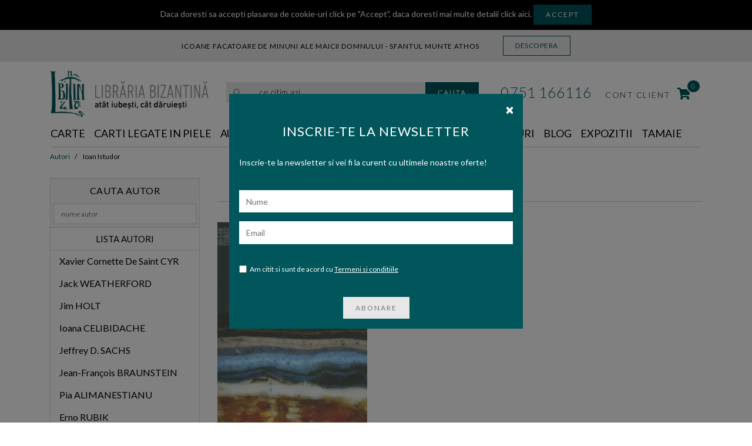

--- FILE ---
content_type: text/html; charset=utf-8
request_url: https://www.librariabizantina.ro/autor-ioan-istudor
body_size: 118775
content:
<!DOCTYPE html>
<html dir="ltr" lang="ro">
<head><meta http-equiv="Content-Type" content="text/html; charset=utf-8">
  
  <meta name="viewport" content="width=device-width, initial-scale=1">
  <meta http-equiv="X-UA-Compatible" content="IE=edge">
  <title>Ioan Istudor</title>
  <base href="https://www.librariabizantina.ro/"/>  
  <meta property="og:image:width" content="400"/>
  <meta property="og:image:height" content="400"/>
  
  <meta name="facebook-domain-verification" content="vgewlf9vp6zrklh89zao9p3glykjku" />
  
  <link rel="preconnect" href="https://fonts.gstatic.com">
  <link href="https://fonts.googleapis.com/css2?family=Lato:wght@300;400;700&display=swap" rel="stylesheet">      <link href="design/dbch/01993b0fa2734c4b84d0f614c466066d.css?v=1.0.6" type="text/css" rel="stylesheet" type="text/css" />    <script src="design/dbch/4110366521ac7d532633c8495fb7f169.js?v=1.0.6" type="text/javascript"></script>    <link href="https://www.librariabizantina.ro/autor-ioan-istudor" rel="canonical"/>    <link href="https://www.librariabizantina.ro/image/catalog/logo/logo-lb.png" rel="icon"/><script type="text/javascript">
    var addButtonChecker = {
        'AddToCartProduct': function(product_id, quantity) {
            var productDataAjax = $('#product input[type=\'text\'], #product input[type=\'hidden\'], #product input[type=\'radio\']:checked, #product input[type=\'checkbox\']:checked, #product select, #product textarea').serialize();
            if (!productDataAjax) {
                var productDataAjax = 'product_id=' + product_id + '&quantity=' + (typeof(quantity) != 'undefined' ? quantity : 1);
            }
            $.ajax({
                async: false,
                url: 'index.php?route=checkout/cart/checkAddToCart',
                type: 'post',
                data: productDataAjax,
                dataType: 'json',
                success: function(jsonClickCheck) {
                    if (typeof doNotTrackMe !== "function" || !doNotTrackMe() && jsonClickCheck['AddToCart']!='') {
                        (new Function(jsonClickCheck['AddToCart']))()
                    }
                }
            });
        },
        'AddToCart': function(product_id, quantity) {
            $.ajax({
                async: false,
                url: 'index.php?route=checkout/cart/checkAddToCart',
                type: 'post',
                data: 'product_id=' + product_id + '&quantity=' + (typeof(quantity) != 'undefined' ? quantity : 1),
                dataType: 'json',
                success: function(jsonClickCheck) {
                    if (typeof doNotTrackMe !== "function" || !doNotTrackMe() && jsonClickCheck['AddToCart']!='') {
                        (new Function(jsonClickCheck['AddToCart']))()
                    }
                }
            });
        },
        'AddToWishlist': function(product_id, quantity) {
            $.ajax({
                async: false,
                url: 'index.php?route=checkout/cart/checkAddToWishlist',
                type: 'post',
                data: 'product_id=' + product_id,
                dataType: 'json',
                success: function(jsonClickCheck) {
                    if (typeof doNotTrackMe !== "function" || !doNotTrackMe() && jsonClickCheck['AddToWishlist']!='') {
                        (new Function(jsonClickCheck['AddToWishlist']))()
                    }
                }
            });
        }
    }
</script>  
    <script>
        var trustpilot_script_url = 'https://invitejs.trustpilot.com/tp.min.js';
        var trustpilot_key = 'OMQVhyIpD7dcxmBl';
        var trustpilot_widget_script_url = '//widget.trustpilot.com/bootstrap/v5/tp.widget.bootstrap.min.js';
        var trustpilot_trustbox_settings ={"trustboxes":[]};
        var trustpilot_integration_app_url = '//ecommscript-integrationapp.trustpilot.com';
        var trustpilot_preview_css_url = '//ecommplugins-scripts.trustpilot.com/v2.1/css/preview.min.css';
        var trustpilot_preview_script_url = '//ecommplugins-scripts.trustpilot.com/v2.1/js/preview.min.js';
    </script>
    <script type="text/javascript" src="/catalog/view/javascript/trustpilot/register.min.js"></script>
    <script type="text/javascript" src="/catalog/view/javascript/trustpilot/trustbox.min.js"></script>
    <script type="text/javascript" src="/catalog/view/javascript/trustpilot/preview.min.js"></script>
<script>(function(w,d,s,l,i){w[l]=w[l]||[];w[l].push({'gtm.start':
new Date().getTime(),event:'gtm.js'});var f=d.getElementsByTagName(s)[0],
j=d.createElement(s),dl=l!='dataLayer'?'&l='+l:'';j.async=true;j.src=
'https://www.googletagmanager.com/gtm.js?id='+i+dl;f.parentNode.insertBefore(j,f);
})(window,document,'script','dataLayer','GTM-5GMPDZB');</script>
</head>
<body><div id="cookie" class="alert alert-warning rounded-0 mb-0">
  <div class="container text-center">Daca doresti sa accepti plasarea de cookie-uri click pe "Accept", daca doresti mai multe detalii <a target="_blank" href="https://www.librariabizantina.ro/termeni-si-conditii" >click aici</a>. <a href="" id="button-cookie" data-loading-text="Incarcare..." class="btn btn-warning btn-sm">Accept</a></div>
</div>    <div id="popup-modal" class="modal fade popup-modal-cont" role="dialog">
      <div class="modal-dialog modal-dialog-centered">
        <div class="modal-content">
          <div class="modal-header">
            <button type="button" class="close inchide-modal-popup" data-dismiss="modal" aria-label="Close"><i class="fas fa-times"></i></button>
          </div>
          <div id="popup-modal-body" class="modal-body">
            <div class="titlu-popup-modal">Inscrie-te la newsletter</div>
            <div class="descriere-popup-modal">Inscrie-te la newsletter si vei fi la curent cu ultimele noastre oferte!</div>
            <div class="cont-newsletter-modal">
                <div id="newsletter-opener">
		            <input type="text" id="nume-cumail" name="nume_nl" placeholder="Nume" class="form-control">
		            <input type="email" id="txtemail-cumail" name="email_nl" placeholder="Email" class="form-control">
    		        <div>
    		            <label for="accept-nl-cumail" class="label-accept"><input type="checkbox" name="agree_nl_foot_cumail" id="accept-nl-cumail">Am citit si sunt de acord cu&nbsp;<a href="index.php?route=information/information/agree&information_id=3" class="agree">Termeni si conditiile</a></label>
    		        </div>
    		        <div class="text-center mt-2 float-left w-100">
    		            <div class="send-mail-cumail mb-3"></div>
		                <div class="btn btn btn-light" onclick="return subscribe_newsletter_cumail();"><span>Abonare</span></div>
		            </div>
		        </div>
            </div>
          </div>
        </div>
      </div>
    </div>        <script>
            setTimeout(function() {
                $('#popup-modal').modal('show');
            
                chain.attach(function() {
                    return $.ajax({
                		url: 'index.php?route=common/popup_modal/popupModal',
                		dataType: 'html',
                		success: function(html) {},
                	});
                });
            }, 3000);
        </script>
<header class="pt0">    <div class="bara-top-info">        <div class="sectiune">Icoane facatoare de minuni ale Maicii Domnului - Sfantul Munte Athos        </div>            <div class="sectiune"> <a href="https://www.librariabizantina.ro/icoana/icoane-facatoare-de-minuni-de-la-sfantul-munte-athos-reproduceri-cu-foita-de-aur-si-matase-pe-lemn-metaxotipie/" class="btn buton-banda-header">Descopera</a></div>    </div>  <div class="container big-header-container">
    <div class="row">
      <div class="col-lg-3 col-12 text-left pr-0">
        <div id="logo">            <a href="https://www.librariabizantina.ro/"><img src="https://www.librariabizantina.ro/image/cachewebp/catalog/logo/logo-libraria-bizantina-323x102.webp" title="Libraria Bizantina" alt="Libraria Bizantina" class="img-fluid"/></a>        </div>
      </div>
      <div class="col-lg-5 col-12 cont-search-header"><div id="search" class="input-group mb-0">
  <input type="text" name="search" value="" placeholder="...  ce citim azi" class="form-control form-control-lg" aria-label="search">
  <div class="btn btn-lg"><i class="fas fa-search"></i></div>
  <button class="btn btn-primary my-2 my-sm-0" type="submit">Cauta</button>
</div>
<script>
    /* Search */
	$('#search input[name=\'search\']').parent().find('.btn').on('click', function() {
		var url = 'https://www.librariabizantina.ro/index.php?route=product/search&amp;language=ro';

		var value = $('#search input[name=\'search\']').val();

		if (value) {
			url += '&search=' + encodeURIComponent(value);
		}
        
        if(value !== ''){
		    location = url;
        }
	});

	$('#search input[name=\'search\']').on('keydown', function(e) {
		if (e.keyCode == 13) {
			$('#search input[name=\'search\']').parent().find('.btn').trigger('click');
		}
	});
</script></div>
      <div class="col-lg-4 col-12 d-flex align-items-center justify-content-end cont-menu-opts">
        <ul class="list-inline m-0" id="header-opt">
            <li class="list-inline-item header-phone">
                <a href="tel:0751 166116"><i class="fas fa-phone d-lg-none"></i>0751 166116</a>
            </li>
            <li class="list-inline-item">
              <div class="dropdown">                    <a href="https://www.librariabizantina.ro/cont"><i class="fas fa-user cont-client-icon-resp"></i><span class="cont-client-top">CONT CLIENT</span></a>                <div class="dropdown-menu dropdown-menu-right shadow border-none">                </div>
              </div>
            </li>
            <li class="list-inline-item"><div id="cart">      <div data-toggle="dropdown" data-loading-text="Incarcare..." class="dropdown-toggle">
          <i class="fas fa-shopping-cart"></i> <span id="cart-total">0</span>
          <span id="cart-landing-total">0</span>
      </div>
      <ul class="dropdown-menu dropdown-menu-right shadow dropdown-cart">        <li>
          <p class="text-center">Nu sunt produse in cosul de cumparaturi.</p>
          <span class="text-center">
              <div class="col-12">
                <a href="https://www.librariabizantina.ro/cos" class="btn btn-primary w-100"><i class="fas fa-shopping-cart"></i>Vezi Cosul</a>
              </div>
          </span>
        </li>      </ul></div>
</li>
            <li class="list-inline-item d-lg-none"><button class="navbar-toggler toggle-menu-resp" type="button" data-toggle="collapse" data-target="#narbar-menu"><i class="fas fa-bars"></i> <span>MENIU</span></button></li>
        </ul>
      </div>
    </div>
  </div>
</header>
<main>
  <div class="cont-bara2-header"><section class="menu-container">
    <a class="default-menu-content" data-product_img_src="image/catalog/Produse/e/v/everghetinos_3_manastirea_vatopedi.jpg" data-product_title="Everghetinos, vol. 3, editie bilingva, Sfanta Mare Manastire Vatopedi" data-product_href="everghetinos-vol-3-editie-bilingva-sfanta-mare-manastire-vatopedi"></a>
    <div class="container p-0">
        <nav id="menu" class="navbar navbar-expand-lg navbar-light">
            <div class="collapse navbar-collapse" id="narbar-menu">
                <ul class="navbar-nav" id="main-menu">
                    <li class="nav-item" id="close-menu"><i class="fas fa-times"></i></li>                    <li class="nav-item dropdown">
                        <a href="https://www.librariabizantina.ro/carte" class="nav-link dropdown-toggle" data-toggle="dropdown" data-product_img_src="https://www.librariabizantina.ro/image/cachewebp/catalog/gheron-iosif-isihastul-100x133.webp" data-product_title="Simtirea iubirii dumnezeiesti de Gheron Iosif Isihastul" data-product_href="https://www.librariabizantina.ro/gheron-iosif-isihastul-simtirea-iubirii-dumnezeiesti">Carte <i class="fa fa-caret-down caret-responsive"></i></a>
                        <div class="dropdown-menu dropdown-stanga-cont">
                            <div class="dropdown-inner dropdown-stanga">
                                <ul class="list-unstyled list-level2">                                    <li class="nav-item full-width-nav-item">
                                        <a href="https://www.librariabizantina.ro/carte/biblia" class="nav-link" data-product_img_src="https://www.librariabizantina.ro/image/cachewebp/catalog/Produse/b/i/b-i-b-l-i-a-dupa-textul-ebraic-exodul-leviticul-100x142.webp" data-product_title="BIBLIA  DUPA TEXTUL EBRAIC – EXODUL, LEVITICUL" data-product_href="https://www.librariabizantina.ro/biblia-dupa-textul-ebraic--exodul-leviticul">Biblia</a>
                                    </li>                                    <li class="nav-item dropdown">
                                        <a
                                            href="https://www.librariabizantina.ro/carte/religie"
                                            class="nav-link dropdown-toggle"
                                            data-toggle="dropdown"
                                            data-product_img_src="https://www.librariabizantina.ro/image/cachewebp/catalog/Produse/biblia/biblia-editia-omagiala-100-100x160.webp"
                                            data-product_title="Biblia - editia omagiala - 100 de ani de la Marea Unire"
                                            data-product_href="https://www.librariabizantina.ro/biblia---editia-omagiala---100-de-ani-de-la-marea-unire"
                                        >Religie
                                        </a>
                                        <div class="dropdown-menu">
                                            <div class="dropdown-inner w-100">
                                                <ul class="list-unstyled">                                                    <li>
                                                        <a href="https://www.librariabizantina.ro/carte/religie/biografii" class="nav-link" data-product_img_src="https://www.librariabizantina.ro/image/cachewebp/catalog/Produse/j/u/jurnal_1-100x152.webp" data-product_title="Jurnalul fericirii de N. Steinhardt" data-product_href="https://www.librariabizantina.ro/jurnalul-fericirii-de-n-steinhardt">Biografii</a>
                                                    </li>                                                    <li>
                                                        <a href="https://www.librariabizantina.ro/carte/religie/carti-de-cult" class="nav-link" data-product_img_src="https://www.librariabizantina.ro/image/cachewebp/catalog/Produse/c/e/ceaslov-editura-patriarhiei-100x160.webp" data-product_title="Ceaslov" data-product_href="https://www.librariabizantina.ro/ceaslov">Carti de cult</a>
                                                    </li>                                                    <li>
                                                        <a href="https://www.librariabizantina.ro/carte/religie/carti-de-rugaciuni" class="nav-link" data-product_img_src="https://www.librariabizantina.ro/image/cachewebp/catalog/Produse/c/a/carte-de-rugaciuni-episcop-macarie-100x148.webp" data-product_title="CARTE DE RUGACIUNI pentru trebuintele si folosul crestinului ortodox | EPISCOPIA ORTODOXA ROMANA A EUROPEI DE NORD" data-product_href="https://www.librariabizantina.ro/carte-de-rugaciuni-pentru-trebuintele-si-folosul-crestinului-ortodox--episcopia-ortodoxa-romana-a-europei-de-nord">Carti de rugaciuni</a>
                                                    </li>                                                    <li>
                                                        <a href="https://www.librariabizantina.ro/carte/religie/duhovnicesti" class="nav-link" data-product_img_src="https://www.librariabizantina.ro/image/cachewebp/catalog/Produse/p/a/parintele_sofian_duhovnicul-100x140.webp" data-product_title="Parintele Sofian Duhovnicul" data-product_href="https://www.librariabizantina.ro/parintele-sofian-duhovnicul">Carti duhovnicesti</a>
                                                    </li>                                                    <li>
                                                        <a href="https://www.librariabizantina.ro/carte/religie/colectii/parintii-bisericii-editii-bilingve" class="nav-link" data-product_img_src="https://www.librariabizantina.ro/image/cachewebp/catalog/Produse/gandul-aprins/untitled%20folder/palama-7-100x141.webp" data-product_title="Opere complete Sfantul Grigorie Palama vol. VII - Fundatia Gandul Aprins" data-product_href="https://www.librariabizantina.ro/opere-complete-sfantul-grigorie-palama-vol-vii---fundatia-gandul-aprins">Parintii Bisericii - editii bilingve</a>
                                                    </li>                                                    <li>
                                                        <a href="https://www.librariabizantina.ro/carte/religie/iconografie" class="nav-link" data-product_img_src="https://www.librariabizantina.ro/image/cachewebp/catalog/Produse/c/o/coperta-web_1_3-138x100.webp" data-product_title="Carte de pictura Bazele iconografiei de Tudor Mitrović" data-product_href="https://www.librariabizantina.ro/carte-de-pictura-bazele-iconografiei-de-tudor-mitrovic">Iconografie</a>
                                                    </li>                                                    <li>
                                                        <a href="https://www.librariabizantina.ro/carte/religie/istorie-bisericeasca" class="nav-link" data-product_img_src="https://www.librariabizantina.ro/image/cachewebp/catalog/Produse/r/a/rasaritul_si_apusul_o_istorie_a_scindarii_crestinatatii-100x159.webp" data-product_title="Rasaritul si Apusul: O istorie a scindarii crestinatatii. Din epoca apostolica pana la Sinodul de la Florenta" data-product_href="https://www.librariabizantina.ro/rasaritul-si-apusul-o-istorie-a-scindarii-crestinatatii-din-epoca-apostolica-pana-la-sinodul-de-la-florenta">Istorie bisericeasca</a>
                                                    </li>                                                    <li>
                                                        <a href="https://www.librariabizantina.ro/carte/religie/liturgica" class="nav-link" data-product_img_src="https://www.librariabizantina.ro/image/cachewebp/catalog/Produse/p/l/plinitu-s-a_hristoase_taina_randuielii_tale-100x142.webp" data-product_title="Plinitu-s-a, Hristoase, taina randuielii Tale. Studii de teologie liturgica" data-product_href="https://www.librariabizantina.ro/plinitu-s-a-hristoase-taina-randuielii-tale-studii-de-teologie-liturgica">Liturgica</a>
                                                    </li>                                                    <li>
                                                        <a href="https://www.librariabizantina.ro/carte/religie/marturisitori" class="nav-link" data-product_img_src="https://www.librariabizantina.ro/image/cachewebp/catalog/Produse/c/o/coperta_1_2-100x140.webp" data-product_title="Cartea marturisitorilor. Pentru o istorie a invrednicirii romanesti" data-product_href="https://www.librariabizantina.ro/cartea-marturisitorilor-pentru-o-istorie-a-invrednicirii-romanesti">Marturisitori</a>
                                                    </li>                                                    <li>
                                                        <a href="https://www.librariabizantina.ro/carte/religie/misiologie" class="nav-link" data-product_img_src="https://www.librariabizantina.ro/image/cachewebp/catalog/Produse/m/o/monahismul_ortodox._principiile_de_baza_si_practica-100x159.webp" data-product_title="Monahismul ortodox. Principiile de baza si practica" data-product_href="https://www.librariabizantina.ro/monahismul-ortodox-principiile-de-baza-si-practica">Misiologie</a>
                                                    </li>                                                    <li>
                                                        <a href="https://www.librariabizantina.ro/carte/religie/morala-crestina-ortodoxa" class="nav-link" data-product_img_src="https://www.librariabizantina.ro/image/cachewebp/catalog/Produse/t/e/teologia-morala-ortodoxa-2-100x146.webp" data-product_title="Teologia morala ortodoxa vol. 2. Morala speciala" data-product_href="https://www.librariabizantina.ro/teologia-morala-ortodoxa-vol-2-morala-speciala">Morala crestina</a>
                                                    </li>                                                    <li>
                                                        <a href="https://www.librariabizantina.ro/carte/religie/muzica-bisericeasca" class="nav-link" data-product_img_src="https://www.librariabizantina.ro/image/cachewebp/catalog/Produse/c/o/Constructia%20unei%20identitati%20romanesti%20in%20muzica%20bisericeasca-100x156.webp" data-product_title="Constructia unei identitati romanesti in muzica bisericeasca - Costin Moisil" data-product_href="https://www.librariabizantina.ro/constructia-unei-identitati-romanesti-in-muzica-bisericeasca---costin-moisil">Muzica bisericeasca</a>
                                                    </li>                                                    <li>
                                                        <a href="https://www.librariabizantina.ro/carte/religie/parinti-si-duhovnici-din-sfantul-munte" class="nav-link" data-product_img_src="https://www.librariabizantina.ro/image/cachewebp/catalog/Produse/c/u/cuvant_1-100x138.webp" data-product_title="Cuvant din Sfantul Munte" data-product_href="https://www.librariabizantina.ro/cuvant-din-sfantul-munte">Parinti si duhovnici din Sfantul Munte</a>
                                                    </li>                                                    <li>
                                                        <a href="https://www.librariabizantina.ro/carte/religie/parinti-si-duhovnici-romani" class="nav-link" data-product_img_src="https://www.librariabizantina.ro/image/cachewebp/catalog/Produse/p/a/parintele-nicodim-bujor-100x149.webp" data-product_title="Parintele Nicodim Bujor de Prof dr Daniel Rolea" data-product_href="https://www.librariabizantina.ro/parintele-nicodim-bujor-prof-dr-daniel-rolea">Parinti si duhovnici romani</a>
                                                    </li>                                                    <li>
                                                        <a href="https://www.librariabizantina.ro/carte/religie/paterice" class="nav-link" data-product_img_src="https://www.librariabizantina.ro/image/cachewebp/catalog/Produse/p/a/COPERTA_Patericul_Mare-100x139.webp" data-product_title="Patericul Mare trad Pr Constantin Coman" data-product_href="https://www.librariabizantina.ro/patericul-mare-apoftegmele-parintilor-pustiei-colectia-tematica--editura-bizantina">Paterice</a>
                                                    </li>                                                    <li>
                                                        <a href="https://www.librariabizantina.ro/carte/religie/patristica" class="nav-link" data-product_img_src="https://www.librariabizantina.ro/image/cachewebp/catalog/Produse/l/a/larchet_sf_maxim_1-100x160.webp" data-product_title="Sfantul Maxim Marturisitorul. O introducere" data-product_href="https://www.librariabizantina.ro/sfantul-maxim-marturisitorul-o-introducere">Patristica</a>
                                                    </li>                                                    <li>
                                                        <a href="https://www.librariabizantina.ro/carte/religie/patristica" class="nav-link" data-product_img_src="https://www.librariabizantina.ro/image/cachewebp/catalog/Produse/l/a/larchet_sf_maxim_1-100x160.webp" data-product_title="Sfantul Maxim Marturisitorul. O introducere" data-product_href="https://www.librariabizantina.ro/sfantul-maxim-marturisitorul-o-introducere">Patristica</a>
                                                    </li>                                                    <li>
                                                        <a href="https://www.librariabizantina.ro/carte/religie/predici-si-omilii" class="nav-link" data-product_img_src="https://www.librariabizantina.ro/image/cachewebp/catalog/Produse/o/m/omilii-100x158.webp" data-product_title="Omilii inedite. Doua cuvinte despre botez - Sfantul Vasile cel Mare " data-product_href="https://www.librariabizantina.ro/omilii-inedite-doua-cuvinte-despre-botez--sfantul-vasile-cel-mare">Predici si omilii</a>
                                                    </li>                                                    <li>
                                                        <a href="https://www.librariabizantina.ro/carte/religie/religie-si-stiinta" class="nav-link" data-product_img_src="https://www.librariabizantina.ro/image/cachewebp/catalog/Produse/d/u/pr-razvan-andrei-ionescu-duhovnicie-si-stiinta-100x133.webp" data-product_title="Preot Razvan Andrei IONESCU | Duhovnicie si stiinta in teologhisirea arhimandritului Sofronie Saharov" data-product_href="https://www.librariabizantina.ro/preot-razvan-andrei-ionescu--duhovnicie-si-stiinta-in-teologhisirea-arhimandritului-sofronie-saharov">Religie si stiinta</a>
                                                    </li>                                                    <li>
                                                        <a href="https://www.librariabizantina.ro/carte/religie/spiritualitate" class="nav-link" data-product_img_src="https://www.librariabizantina.ro/image/cachewebp/catalog/Produse/d/e/despre-lumina-taborica-rugaciunea-lui-iisus-si-curatia-inimii-100x154.webp" data-product_title="Despre Lumina taborica, rugaciunea lui Iisus si curatia inimii" data-product_href="https://www.librariabizantina.ro/despre-lumina-taborica-rugaciunea-lui-iisus-si-curatia-inimii">Spiritualitate</a>
                                                    </li>                                                    <li>
                                                        <a href="https://www.librariabizantina.ro/carte/religie/studii-biblice" class="nav-link" data-product_img_src="https://www.librariabizantina.ro/image/cachewebp/catalog/Produse/p/r/prezentare_cartile_bibliei-100x139.webp" data-product_title="Cartile Bibliei de Nikolaos Matsoukas" data-product_href="https://www.librariabizantina.ro/cartile-bibliei-nikolaos-matsoukas">Studii biblice</a>
                                                    </li>                                                    <li>
                                                        <a href="https://www.librariabizantina.ro/carte/religie/teologie-dogmatica" class="nav-link" data-product_img_src="https://www.librariabizantina.ro/image/cachewebp/catalog/Produse/e/x/explicarea-dumnezeiestii-liturghii-100x143.webp" data-product_title="Explicarea dumnezeiestii liturghii de Stefanos Anagnostopoulos" data-product_href="https://www.librariabizantina.ro/explicarea-dumnezeiestii-liturghii-pr-stefanos-anagnostopoulos-2017">Teologie dogmatica</a>
                                                    </li>                                                </ul>
                                            </div>
                                        </div>
                                    </li>                                    <li class="nav-item dropdown">
                                        <a
                                            href="https://www.librariabizantina.ro/carte/religie/colectii"
                                            class="nav-link dropdown-toggle"
                                            data-toggle="dropdown"
                                            data-product_img_src="https://www.librariabizantina.ro/image/cachewebp/catalog/Produse/p/a/COPERTA_Patericul_Mare-100x139.webp"
                                            data-product_title="Patericul Mare trad Pr Constantin Coman"
                                            data-product_href="https://www.librariabizantina.ro/patericul-mare-apoftegmele-parintilor-pustiei-colectia-tematica--editura-bizantina"
                                        >Colectii
                                        </a>
                                        <div class="dropdown-menu">
                                            <div class="dropdown-inner w-100">
                                                <ul class="list-unstyled">                                                    <li>
                                                        <a href="https://www.librariabizantina.ro/carte/religie/colectii/arhim-sofronie" class="nav-link" data-product_img_src="https://www.librariabizantina.ro/image/cachewebp/catalog/Produse/_/0/martie%202025/taina%20vietii%20crestine-100x150.webp" data-product_title="Taina vietii crestine" data-product_href="https://www.librariabizantina.ro/taina-vietii-crestine">Arhim. Sofronie</a>
                                                    </li>                                                    <li>
                                                        <a href="https://www.librariabizantina.ro/carte/religie/colectii/filocalia" class="nav-link" data-product_img_src="https://www.librariabizantina.ro/image/cache/catalog/Produse/f/i/filocalia-100x100.JPG" data-product_title="Filocalia vol. 12 - editie cartonata" data-product_href="https://www.librariabizantina.ro/filocalia-vol-12---editie-cartonata">Filocalia</a>
                                                    </li>                                                    <li>
                                                        <a href="https://www.librariabizantina.ro/carte/religie/colectii/n-steinhardt" class="nav-link" data-product_img_src="https://www.librariabizantina.ro/image/cachewebp/catalog/Produse/n/s%20%20%20%20/n-steinhardt-varia-i-100x153.webp" data-product_title="N .STEINHARDT | Varia I" data-product_href="https://www.librariabizantina.ro/n-steinhardt--varia-i">N. Steinhardt</a>
                                                    </li>                                                    <li>
                                                        <a href="https://www.librariabizantina.ro/carte/religie/colectii/parintele-dumitru-staniloae" class="nav-link" data-product_img_src="https://www.librariabizantina.ro/image/cachewebp/catalog/Produse/r/e/Opere%20complete%20vol.%209.%20Reflectii%20despre%20spiritualitatea%20poporului%20roman%20-%20Pr.%20Dumitru%20Staniloae-100x141.webp" data-product_title="Opere complete vol. 9. Reflectii despre spiritualitatea poporului roman - Pr. Dumitru Staniloae" data-product_href="https://www.librariabizantina.ro/opere-complete-vol-9-reflectii-despre-spiritualitatea-poporului-roman---pr-dumitru-staniloae">Parintele Dumitru Staniloae</a>
                                                    </li>                                                    <li>
                                                        <a href="https://www.librariabizantina.ro/carte/religie/colectii/parintele-simeon-kraiopoulos" class="nav-link" data-product_img_src="https://www.librariabizantina.ro/image/cachewebp/catalog/Produse/a/r/arhim_simeon_krauopoulos_eu_si_cel_de_langa_mine-100x141.webp" data-product_title="Eu si cel de langa mine Relatiile interpersonale ale crestinului de Simeon Kraiopoulos" data-product_href="https://www.librariabizantina.ro/eu-si-cel-de-langa-mine-relatiile-interpersonale-ale-crestinului">Parintele Simeon Kraiopoulos</a>
                                                    </li>                                                    <li>
                                                        <a href="https://www.librariabizantina.ro/carte/religie/colectii/parintele-cleopa" class="nav-link" data-product_img_src="https://www.librariabizantina.ro/image/cachewebp/catalog/Produse/_/0/februarie/viata%20parintelui%20cleopa-100x148.webp" data-product_title="Viata Parintelui Cleopa" data-product_href="https://www.librariabizantina.ro/viata-parintelui-cleopa">Parintele Cleopa</a>
                                                    </li>                                                    <li>
                                                        <a href="https://www.librariabizantina.ro/carte/religie/colectii/psb" class="nav-link" data-product_img_src="https://www.librariabizantina.ro/image/cachewebp/catalog/Produse/p/s/psb-18-100x160.webp" data-product_title="Sfantul Ioan Gura de Aur | Omilii la Evanghelia dupa Ioan. Volumul al II-lea PSB 18" data-product_href="https://www.librariabizantina.ro/sfantul-ioan-gura-de-aur--omilii-la-evanghelia-dupa-ioan-volumul-al-ii-lea-psb-18">PSB</a>
                                                    </li>                                                    <li>
                                                        <a href="https://www.librariabizantina.ro/carte/religie/colectii/staretii-de-la-optina" class="nav-link" data-product_img_src="https://www.librariabizantina.ro/image/cachewebp/catalog/Produse/q/_/q_coperta_ilarion_de_la_optina_redim-100x139.webp" data-product_title="Staretul Ilarion de la Optina" data-product_href="https://www.librariabizantina.ro/staretul-ilarion-de-la-optina">Staretii de la Optina</a>
                                                    </li>                                                    <li>
                                                        <a href="https://www.librariabizantina.ro/carte/religie/colectii/studia-oecumenica" class="nav-link" data-product_img_src="https://www.librariabizantina.ro/image/cachewebp/catalog/Produse/b/i/bis-2-100x149.webp" data-product_title="Biserica Ortodoxa in dialogul ecumenic. Documente oficiale 1987-2006. Documenta Oecumenica 2.2" data-product_href="https://www.librariabizantina.ro/biserica-ortodoxa-in-dialogul-ecumenic-documente-oficiale-1987-2006-documenta-oecumenica-22">Studia Oecumenica</a>
                                                    </li>                                                    <li>
                                                        <a href="https://www.librariabizantina.ro/carte/religie/colectii/vietile-sfintilor" class="nav-link" data-product_img_src="https://www.librariabizantina.ro/image/cachewebp/catalog/Produse/v/i/vieti-de-sfinti_2-100x142.webp" data-product_title="Vietile Sfintilor pe luna noiembrie" data-product_href="https://www.librariabizantina.ro/vietile-sfintilor-pe-luna-noiembrie">Vietile Sfintilor</a>
                                                    </li>                                                </ul>
                                            </div>
                                        </div>
                                    </li>                                    <li class="nav-item dropdown">
                                        <a
                                            href="https://www.librariabizantina.ro/carte/arta-si-arhitectura"
                                            class="nav-link dropdown-toggle"
                                            data-toggle="dropdown"
                                            data-product_img_src="https://www.librariabizantina.ro/image/cachewebp/catalog/Produse/s/p/spatiu_fara_timp._arhitectura_ortodoxa_contemporana_-_radu_teaca-100x100.webp"
                                            data-product_title="Spatiu fara timp. Arhitectura ortodoxa contemporana - Radu Teaca"
                                            data-product_href="https://www.librariabizantina.ro/spatiu-fara-timp-arhitectura-ortodoxa-contemporana---radu-teaca"
                                        >Arta si arhitectura
                                        </a>
                                        <div class="dropdown-menu">
                                            <div class="dropdown-inner w-100">
                                                <ul class="list-unstyled">                                                    <li>
                                                        <a href="https://www.librariabizantina.ro/carte/arta-si-arhitectura/arta-bizantina" class="nav-link" data-product_img_src="https://www.librariabizantina.ro/image/cachewebp/catalog/Produse/t/h/the_holy-100x118.webp" data-product_title="Icoane ale Sfintei Manastiri Xenofont" data-product_href="https://www.librariabizantina.ro/icoane-ale-sfintei-manastiri-xenofont">Arta bizantina</a>
                                                    </li>                                                    <li>
                                                        <a href="https://www.librariabizantina.ro/carte/arta-si-arhitectura/fotografie" class="nav-link" data-product_img_src="https://www.librariabizantina.ro/image/cachewebp/catalog/Produse/m/o/mockup_acsinte_-_viata_sociala_2-100x106.webp" data-product_title="Foto Splendid / Colectia Costica Acsinte, vol. 1. Viata sociala" data-product_href="https://www.librariabizantina.ro/foto-splendid--colectia-costica-acsinte-vol-1-viata-sociala">Fotografie</a>
                                                    </li>                                                    <li>
                                                        <a href="https://www.librariabizantina.ro/carte/arta-si-arhitectura/istoria-si-teoria-artei" class="nav-link" data-product_img_src="" data-product_title="" data-product_href="">Istoria si teoria artei</a>
                                                    </li>                                                    <li>
                                                        <a href="https://www.librariabizantina.ro/carte/arta-si-arhitectura/monografii" class="nav-link" data-product_img_src="https://www.librariabizantina.ro/image/cachewebp/catalog/Produse/z/a/Zambetul%20Imparatiei%20The%20Smile%20of%20the%20Kingdom-130x100.webp" data-product_title="Zambetul Imparatiei / The Smile of the Kingdom" data-product_href="https://www.librariabizantina.ro/zambetul-imparatiei--the-smile-of-the-kingdom">Monografii</a>
                                                    </li>                                                    <li>
                                                        <a href="https://www.librariabizantina.ro/carte/arta-si-arhitectura/pictura" class="nav-link" data-product_img_src="https://www.librariabizantina.ro/image/cachewebp/catalog/Produse/d/s/dsc_1505-100x130.webp" data-product_title="Albumul unei prietenii. Nichita Stanescu si Vladimir Zamfirescu" data-product_href="https://www.librariabizantina.ro/albumul-unei-prietenii-nichita-stanescu-si-vladimir-zamfirescu">Pictura</a>
                                                    </li>                                                </ul>
                                            </div>
                                        </div>
                                    </li>                                    <li class="nav-item dropdown">
                                        <a
                                            href="https://www.librariabizantina.ro/carte/carti-pentru-copii"
                                            class="nav-link dropdown-toggle"
                                            data-toggle="dropdown"
                                            data-product_img_src=""
                                            data-product_title=""
                                            data-product_href=""
                                        >Carti pentru copii
                                        </a>
                                        <div class="dropdown-menu">
                                            <div class="dropdown-inner w-100">
                                                <ul class="list-unstyled">                                                    <li>
                                                        <a href="https://www.librariabizantina.ro/carte/carti-pentru-copii/atlase" class="nav-link" data-product_img_src="https://www.librariabizantina.ro/image/cachewebp/catalog/Produse/a/t/atlasul_corpului-100x140.webp" data-product_title="Atlasul corpului uman" data-product_href="https://www.librariabizantina.ro/atlasul-corpului-uman">Atlase</a>
                                                    </li>                                                    <li>
                                                        <a href="https://www.librariabizantina.ro/carte/carti-pentru-copii/duhovnicesti-1838930872" class="nav-link" data-product_img_src="https://www.librariabizantina.ro/image/cachewebp/catalog/Produse/b/i/biblia_pt_copii-100x140.webp" data-product_title="Biblia pentru copii" data-product_href="https://www.librariabizantina.ro/biblia-pentru-copii">Duhovnicesti</a>
                                                    </li>                                                    <li>
                                                        <a href="https://www.librariabizantina.ro/carte/carti-pentru-copii/jocuri" class="nav-link" data-product_img_src="https://www.librariabizantina.ro/image/cachewebp/catalog/Produse/j/o/jocul-culorilor-100x136.webp" data-product_title="Jocul culorilor" data-product_href="https://www.librariabizantina.ro/jocul-culorilor">Jocuri</a>
                                                    </li>                                                    <li>
                                                        <a href="https://www.librariabizantina.ro/carte/carti-pentru-copii/literatura-fantasy" class="nav-link" data-product_img_src="https://www.librariabizantina.ro/image/cachewebp/catalog/Produse/o/d/odiseea-100x127.webp" data-product_title="Odiseea" data-product_href="https://www.librariabizantina.ro/odiseea">Literatura Fantasy</a>
                                                    </li>                                                    <li>
                                                        <a href="https://www.librariabizantina.ro/carte/carti-pentru-copii/literatura-scolarului" class="nav-link" data-product_img_src="" data-product_title="" data-product_href="">Literatura scolarului</a>
                                                    </li>                                                    <li>
                                                        <a href="https://www.librariabizantina.ro/carte/carti-pentru-copii/povesti-si-povestiri" class="nav-link" data-product_img_src="https://www.librariabizantina.ro/image/cachewebp/catalog/Produse/b/a/basme-100x144.webp" data-product_title="Basme" data-product_href="https://www.librariabizantina.ro/basme">Povesti si povestiri</a>
                                                    </li>                                                </ul>
                                            </div>
                                        </div>
                                    </li>                                    <li class="nav-item full-width-nav-item">
                                        <a href="https://www.librariabizantina.ro/carte/dictionare-si-enciclopedii" class="nav-link" data-product_img_src="https://www.librariabizantina.ro/image/cachewebp/catalog/Produse/e/n/enciclopedia_plantelor_medicinale_din_flora_romaniei-100x149.webp" data-product_title="Enciclopedia plantelor medicinale din flora Romaniei. Tratamente pentru uz uman si veterinar (set 2 volume)" data-product_href="https://www.librariabizantina.ro/enciclopedia-plantelor-medicinale-din-flora-romaniei-tratamente-pentru-uz-uman-si-veterinar-set-2-volume">Dictionare si Enciclopedii</a>
                                    </li>                                    <li class="nav-item full-width-nav-item">
                                        <a href="https://www.librariabizantina.ro/carte/eseistica" class="nav-link" data-product_img_src="https://www.librariabizantina.ro/image/cachewebp/catalog/Produse/m/i/mircea-cartarescu-creionul-de-tamplarie-100x153.webp" data-product_title="Mircea CARTARESCU | Creionul de tamplarie" data-product_href="https://www.librariabizantina.ro/mircea-cartarescu--creionul-de-tamplarie">Eseistica</a>
                                    </li>                                    <li class="nav-item dropdown">
                                        <a
                                            href="https://www.librariabizantina.ro/carte/fictiune"
                                            class="nav-link dropdown-toggle"
                                            data-toggle="dropdown"
                                            data-product_img_src="https://www.librariabizantina.ro/image/cachewebp/catalog/Produse/m/a/maestrul-margareta-100x153.webp"
                                            data-product_title="Maestrul si Margareta"
                                            data-product_href="https://www.librariabizantina.ro/maestrul-si-margareta"
                                        >Fictiune
                                        </a>
                                        <div class="dropdown-menu">
                                            <div class="dropdown-inner w-100">
                                                <ul class="list-unstyled">                                                    <li>
                                                        <a href="https://www.librariabizantina.ro/carte/fictiune/autori-romani" class="nav-link" data-product_img_src="https://www.librariabizantina.ro/image/cachewebp/catalog/Produse/c/a/catalin-dorian-florescu-in-buricul-pamantului-povestiri-100x153.webp" data-product_title="Catalin Dorian FLORESCU | In buricul pamantului. Povestiri" data-product_href="https://www.librariabizantina.ro/catalin-dorian-florescu--in-buricul-pamantului-povestiri">Autori romani</a>
                                                    </li>                                                    <li>
                                                        <a href="https://www.librariabizantina.ro/carte/fictiune/autori-straini" class="nav-link" data-product_img_src="https://www.librariabizantina.ro/image/cachewebp/catalog/Produse/c/i/cine_l-a-100x155.webp" data-product_title="Mario VARGAS LLOSA | Cine l-a ucis pe Palomino Molero? - roman " data-product_href="https://www.librariabizantina.ro/mario-vargas-llosa--cine-l-a-ucis-pe-palomino-molero---roman">Autori straini</a>
                                                    </li>                                                </ul>
                                            </div>
                                        </div>
                                    </li>                                    <li class="nav-item full-width-nav-item">
                                        <a href="https://www.librariabizantina.ro/carte/filosofie" class="nav-link" data-product_img_src="https://www.librariabizantina.ro/image/cachewebp/catalog/Produse/a/r/arthur-schopenhauer-lumea-ca-vointa-si-reprezentare-100x143.webp" data-product_title="Arthur SCHOPENHAUER | Lumea ca vointa si reprezentare" data-product_href="https://www.librariabizantina.ro/arthur-schopenhauer--lumea-ca-vointa-si-reprezentare">Filosofie</a>
                                    </li>                                    <li class="nav-item dropdown">
                                        <a
                                            href="https://www.librariabizantina.ro/carte/gastronomie-si-medicina-naturista"
                                            class="nav-link dropdown-toggle"
                                            data-toggle="dropdown"
                                            data-product_img_src="https://www.librariabizantina.ro/image/cachewebp/catalog/Produse/e/i/einstein-100x152.webp"
                                            data-product_title="Ce i-a spus Einstenin bucatarului sau stiinta gastronomiei explicata"
                                            data-product_href="https://www.librariabizantina.ro/ce-i-a-spus-einstenin-bucatarului-sau-stiinta-gastronomiei-explicata"
                                        >Gastronomie si medicina naturista
                                        </a>
                                        <div class="dropdown-menu">
                                            <div class="dropdown-inner w-100">
                                                <ul class="list-unstyled">                                                    <li>
                                                        <a href="https://www.librariabizantina.ro/carte/gastronomie-si-medicina-naturista/despre-mancaruri" class="nav-link" data-product_img_src="https://www.librariabizantina.ro/image/cachewebp/catalog/Produse/c/o/coperta-web-100x119.webp" data-product_title="Placinte si placintele de Garoafa Coman" data-product_href="https://www.librariabizantina.ro/placinte-si-placintele">Despre mancaruri</a>
                                                    </li>                                                    <li>
                                                        <a href="https://www.librariabizantina.ro/carte/gastronomie-si-medicina-naturista/despre-remedii" class="nav-link" data-product_img_src="https://www.librariabizantina.ro/image/cachewebp/catalog/Produse/p/o/postul_negru_o_noua_terapie-100x155.webp" data-product_title="Postul negru. O noua terapie" data-product_href="https://www.librariabizantina.ro/postul-negru-o-noua-terapie">Despre remedii</a>
                                                    </li>                                                    <li>
                                                        <a href="https://www.librariabizantina.ro/carte/gastronomie-si-medicina-naturista/despre-vinuri" class="nav-link" data-product_img_src="https://www.librariabizantina.ro/image/cachewebp/catalog/Produse/_/0/NOIEMBRIE%202023/Vinuri%20din%20Romania-100x204.webp" data-product_title="Vinuri din Romania" data-product_href="https://www.librariabizantina.ro/vinuri-din-romania">Despre vinuri</a>
                                                    </li>                                                </ul>
                                            </div>
                                        </div>
                                    </li>                                    <li class="nav-item dropdown">
                                        <a
                                            href="https://www.librariabizantina.ro/carte/istorie"
                                            class="nav-link dropdown-toggle"
                                            data-toggle="dropdown"
                                            data-product_img_src=""
                                            data-product_title=""
                                            data-product_href=""
                                        >Istorie
                                        </a>
                                        <div class="dropdown-menu">
                                            <div class="dropdown-inner w-100">
                                                <ul class="list-unstyled">                                                    <li>
                                                        <a href="https://www.librariabizantina.ro/carte/istorie/casa-regala" class="nav-link" data-product_img_src="https://www.librariabizantina.ro/image/cachewebp/catalog/Produse/c/a/carol-i-al-romaniei-jurnal-100x155.webp" data-product_title="CAROL I AL ROMANIEI | Jurnal" data-product_href="https://www.librariabizantina.ro/carol-i-al-romaniei--jurnal">Casa Regala</a>
                                                    </li>                                                    <li>
                                                        <a href="https://www.librariabizantina.ro/carte/istorie/etnologie" class="nav-link" data-product_img_src="https://www.librariabizantina.ro/image/cachewebp/catalog/Produse/a/n/antoaneta-olteanu-calendarele-poporului-roman-100x140.webp" data-product_title="Antoaneta OLTEANU | Calendarele poporului roman" data-product_href="https://www.librariabizantina.ro/antoaneta-olteanu--calendarele-poporului-roman">Etnologie</a>
                                                    </li>                                                    <li>
                                                        <a href="https://www.librariabizantina.ro/carte/istorie/istoria-romanilor" class="nav-link" data-product_img_src="https://www.librariabizantina.ro/image/cachewebp/catalog/Produse/l/u/lucian-boia-romanii-si-europa-o-istorie-surprinzatoare-100x153.webp" data-product_title="Lucian BOIA | Romanii si Europa. O istorie surprinzatoare" data-product_href="https://www.librariabizantina.ro/lucian-boia--romanii-si-europa-o-istorie-surprinzatoare">Istoria romanilor</a>
                                                    </li>                                                    <li>
                                                        <a href="https://www.librariabizantina.ro/carte/istorie/istorie-universala" class="nav-link" data-product_img_src="" data-product_title="" data-product_href="">Istorie universala</a>
                                                    </li>                                                    <li>
                                                        <a href="https://www.librariabizantina.ro/carte/istorie/mitologie-si-folclor" class="nav-link" data-product_img_src="https://www.librariabizantina.ro/image/cachewebp/catalog/Produse/c/a/Calendarul%20taranului%20roman.%20Zile%20si%20mituri%20-%20Ion%20Ghinoiu-100x137.webp" data-product_title="Calendarul taranului roman. Zile si mituri - Ion Ghinoiu" data-product_href="https://www.librariabizantina.ro/calendarul-taranului-roman-zile-si-mituri---ion-ghinoiu">Mitologie si folclor</a>
                                                    </li>                                                </ul>
                                            </div>
                                        </div>
                                    </li>                                    <li class="nav-item full-width-nav-item">
                                        <a href="https://www.librariabizantina.ro/carte/memorii-si-jurnale" class="nav-link" data-product_img_src="https://www.librariabizantina.ro/image/cachewebp/catalog/Produse/a/2/a22-100x153.webp" data-product_title="Memoriile capitanului Dumitru Pasat. 1941–1945. Editate si prefatate de Eugen Negrici" data-product_href="https://www.librariabizantina.ro/memoriile-capitanului-dumitru-pasat-19411945-editate-si-prefatate-de-eugen-negrici">Memorii si jurnale</a>
                                    </li>                                    <li class="nav-item full-width-nav-item">
                                        <a href="https://www.librariabizantina.ro/carte/poezie-teatru-si-critica" class="nav-link" data-product_img_src="https://www.librariabizantina.ro/image/cachewebp/catalog/Produse/m/a/matei-visniec-caragiale-e-de-vina-despre-tandrete-teatru-vag-100x153.webp" data-product_title="Matei VISNIEC | Caragiale e de vina. Despre tandrete. Teatru vag" data-product_href="https://www.librariabizantina.ro/matei-visniec--caragiale-e-de-vina-despre-tandrete-teatru-vag">Poezie, Teatru si Critica</a>
                                    </li>                                    <li class="nav-item dropdown">
                                        <a
                                            href="https://www.librariabizantina.ro/carte/psihologie"
                                            class="nav-link dropdown-toggle"
                                            data-toggle="dropdown"
                                            data-product_img_src="https://www.librariabizantina.ro/image/cachewebp/catalog/Produse/d/i/dict_de_psihologie-100x141.webp"
                                            data-product_title="Dictionar de psihologie"
                                            data-product_href="https://www.librariabizantina.ro/dictionar-de-psihologie"
                                        >Psihologie
                                        </a>
                                        <div class="dropdown-menu">
                                            <div class="dropdown-inner w-100">
                                                <ul class="list-unstyled">                                                    <li>
                                                        <a href="https://www.librariabizantina.ro/carte/psihologie/generala" class="nav-link" data-product_img_src="" data-product_title="" data-product_href="">Generala</a>
                                                    </li>                                                    <li>
                                                        <a href="https://www.librariabizantina.ro/carte/psihologie/hobby" class="nav-link" data-product_img_src="https://www.librariabizantina.ro/image/cachewebp/catalog/Produse/e/f/efectul_facebook-100x143.webp" data-product_title="Efectul Facebook" data-product_href="https://www.librariabizantina.ro/efectul-facebook">Hobby</a>
                                                    </li>                                                    <li>
                                                        <a href="https://www.librariabizantina.ro/carte/psihologie/motivationala" class="nav-link" data-product_img_src="https://www.librariabizantina.ro/image/cachewebp/catalog/Produse/d/a/daniel-goleman-forta-binelui-viziunea-lui-dalai-lama-pentru-lumea-de-azi-100x140.webp" data-product_title="Daniel GOLEMAN | Forta binelui. Viziunea lui Dalai Lama pentru lumea de azi" data-product_href="https://www.librariabizantina.ro/daniel-goleman--forta-binelui-viziunea-lui-dalai-lama-pentru-lumea-de-azi">Motivationala</a>
                                                    </li>                                                    <li>
                                                        <a href="https://www.librariabizantina.ro/carte/psihologie/parentala" class="nav-link" data-product_img_src="https://www.librariabizantina.ro/image/cachewebp/catalog/Produse/c/o/copilul_si_arborele_genealogic-100x157.webp" data-product_title="Copilul si arborele genealogic" data-product_href="https://www.librariabizantina.ro/copilul-si-arborele-genealogic">Parentala</a>
                                                    </li>                                                </ul>
                                            </div>
                                        </div>
                                    </li>                                    <li class="nav-item full-width-nav-item">
                                        <a href="https://www.librariabizantina.ro/carte/stiinte-sociale" class="nav-link" data-product_img_src="https://www.librariabizantina.ro/image/cachewebp/catalog/Produse/e/d/edith-stein-100x142.webp" data-product_title="Edith Stein: Arta de a educa. Antropologie, educatie, viata spirituala" data-product_href="https://www.librariabizantina.ro/edith-stein-arta-de-a-educa-antropologie-educatie-viata-spirituala">Stiinte sociale</a>
                                    </li>                                    <li class="nav-item full-width-nav-item">
                                        <a href="https://www.librariabizantina.ro/carte/stiinta" class="nav-link" data-product_img_src="" data-product_title="" data-product_href="">Stiinta</a>
                                    </li>                                    <li class="nav-item full-width-nav-item">
                                        <a href="https://www.librariabizantina.ro/carte/studii-politice" class="nav-link" data-product_img_src="" data-product_title="" data-product_href="">Studii politice</a>
                                    </li>                                    <li class="nav-item full-width-nav-item">
                                        <a href="https://www.librariabizantina.ro/carte/audiobook" class="nav-link" data-product_img_src="https://www.librariabizantina.ro/image/cachewebp/catalog/Produse/l/e/lese_de_dragoste_de_razboi-107x100.webp" data-product_title="De unul singur, Audiobook" data-product_href="https://www.librariabizantina.ro/de-unul-singur-audiobook">Audiobook</a>
                                    </li>                                </ul>
                            </div>
                            <div class="poza-meniu-mare">
                                <div class="main-product-content">
                                    <img src="https://www.librariabizantina.ro/image/cachewebp/catalog/Libraria%20Bizantina/Categorii/Produs%20implicit%20meniu/everghetinos_3_manastirea_vatopedi-200x330.webp" />
                                    <div class="pmm-text">Everghetinos, vol. 3, editie bilingva, Sfanta Mare Manastire Vatopedi</div>
                                </div>
                                <a class="pmm-but" href="default_main_product_link">Afla mai multe</a>
                            </div>
                        </div>
                    </li>                    <li class="nav-item"><a href="https://www.librariabizantina.ro/carte/carti-legate-in-piele" class="nav-link">Carti legate in piele</a></li>                    <li class="nav-item dropdown">
                        <a href="https://www.librariabizantina.ro/audio" class="nav-link dropdown-toggle" data-toggle="dropdown" data-product_img_src="https://www.librariabizantina.ro/image/cache/catalog/Produse/alexandru-tomescu/alexandru-tomescu-balada-cd-110x100.JPG" data-product_title="Balada - Alexandru Tomescu/ Angela Draghicescu - Stradivarius" data-product_href="https://www.librariabizantina.ro/balada---alexandru-tomescu-angela-draghicescu---stradivarius">Audio <i class="fa fa-caret-down caret-responsive"></i></a>
                        <div class="dropdown-menu dropdown-stanga-cont">
                            <div class="dropdown-inner dropdown-stanga">
                                <ul class="list-unstyled list-level2">                                    <li class="nav-item dropdown">
                                        <a
                                            href="https://www.librariabizantina.ro/audio/muzica"
                                            class="nav-link dropdown-toggle"
                                            data-toggle="dropdown"
                                            data-product_img_src="https://www.librariabizantina.ro/image/cachewebp/catalog/Produse/e/n/enescu-plays-bach-cf-112x100.webp"
                                            data-product_title="CD George Enescu Plays Bach. Sonate &amp; Partite"
                                            data-product_href="https://www.librariabizantina.ro/cd-george-enescu-plays-bach-sonate-amp-partite"
                                        >Muzica
                                        </a>
                                        <div class="dropdown-menu">
                                            <div class="dropdown-inner w-100">
                                                <ul class="list-unstyled">                                                    <li>
                                                        <a href="https://www.librariabizantina.ro/audio/muzica/clasica" class="nav-link" data-product_img_src="https://www.librariabizantina.ro/image/cachewebp/catalog/Produse/alexandru-tomescu/alexandrut-tomescu-anotimpurile-cd-114x100.webp" data-product_title="Anotimpurile/ The Seasons - Vivaldi-Piazolla - Alexandru Tomescu - Stradivarius (CD)" data-product_href="https://www.librariabizantina.ro/anotimpurile-the-seasons---vivaldi-piazolla---alexandru-tomescu---stradivarius-cd">Clasica</a>
                                                    </li>                                                    <li>
                                                        <a href="https://www.librariabizantina.ro/audio/muzica/colinde" class="nav-link" data-product_img_src="https://www.librariabizantina.ro/image/cachewebp/catalog/Produse/c/o/colindam_sub_cer-111x100.webp" data-product_title="Colindam sub cer, CD" data-product_href="https://www.librariabizantina.ro/colindam-sub-cer-cd">Colinde</a>
                                                    </li>                                                    <li>
                                                        <a href="https://www.librariabizantina.ro/audio/muzica/jazz" class="nav-link" data-product_img_src="https://www.librariabizantina.ro/image/cachewebp/catalog/Produse/audio/CD%20Tribute%20to%20Johnny%20-%20Nicolas%20Simion%20Trio-112x100.webp" data-product_title="CD Tribute to Johnny - Nicolas Simion Trio" data-product_href="https://www.librariabizantina.ro/cd-tribute-to-johnny---nicolas-simion-trio">Jazz</a>
                                                    </li>                                                    <li>
                                                        <a href="https://www.librariabizantina.ro/audio/muzica/muzica-psaltica" class="nav-link" data-product_img_src="https://www.librariabizantina.ro/image/cachewebp/catalog/Produse/a/r/arca-bizantina-100x106.webp" data-product_title="CD Arca bizantina, Grupul Nectarie Protopsaltul" data-product_href="https://www.librariabizantina.ro/cd-arca-bizantina-grupul-nectarie-protopsaltul">Muzica psaltica</a>
                                                    </li>                                                    <li>
                                                        <a href="https://www.librariabizantina.ro/audio/muzica/sfantul-munte-athos-1131547986" class="nav-link" data-product_img_src="https://www.librariabizantina.ro/image/cachewebp/catalog/Produse/h/o/holy_friday_vs-113x100.webp" data-product_title="Slujba din Vinerea Mare (Holy Friday), CD + carte. Corul Manastirii Vatopedi, Sf. Munte Athos" data-product_href="https://www.librariabizantina.ro/slujba-din-vinerea-mare-holy-friday-cd--carte-corul-manastirii-vatopedi-sf-munte-athos">Sfantul Munte Athos</a>
                                                    </li>                                                    <li>
                                                        <a href="https://www.librariabizantina.ro/audio/muzica/traditional-romaneasca" class="nav-link" data-product_img_src="https://www.librariabizantina.ro/image/cachewebp/catalog/Produse/1/2/12cdamari-100x100.webp" data-product_title="CD Aromanii din Andon Poçi / The Aromanians of Andon Poçi, Albania. Ethnophonie CD 12" data-product_href="https://www.librariabizantina.ro/cd-aromanii-din-andon-poi--the-aromanians-of-andon-poi-albania-ethnophonie-cd-12">Traditional-romaneasca</a>
                                                    </li>                                                </ul>
                                            </div>
                                        </div>
                                    </li>                                    <li class="nav-item full-width-nav-item">
                                        <a href="https://www.librariabizantina.ro/audio/predici-1612732662" class="nav-link" data-product_img_src="https://www.librariabizantina.ro/image/cachewebp/catalog/Produse/i/m/imag4420-111x100.webp" data-product_title="Parintele Arsenie Boca. Din tacerile de Sus (CD-Audio)" data-product_href="https://www.librariabizantina.ro/parintele-arsenie-boca-din-tacerile-de-sus-cd-audio">Predici</a>
                                    </li>                                </ul>
                            </div>
                            <div class="poza-meniu-mare">
                                <div class="main-product-content">
                                    <img src="https://www.librariabizantina.ro/image/cachewebp/catalog/Libraria%20Bizantina/Categorii/Produs%20implicit%20meniu/everghetinos_3_manastirea_vatopedi-200x330.webp" />
                                    <div class="pmm-text">Everghetinos, vol. 3, editie bilingva, Sfanta Mare Manastire Vatopedi</div>
                                </div>
                                <a class="pmm-but" href="default_main_product_link">Afla mai multe</a>
                            </div>
                        </div>
                    </li>                    <li class="nav-item dropdown">
                        <a href="https://www.librariabizantina.ro/icoana" class="nav-link dropdown-toggle" data-toggle="dropdown" data-product_img_src="https://www.librariabizantina.ro/image/cachewebp/catalog/Produse/d/s/dsc_7416_1-100x145.webp" data-product_title="Icoana pictata pe lemn Sf. Mare Mucenic Gheorghe, A4" data-product_href="https://www.librariabizantina.ro/icoana-pictata-pe-lemn-sf-mare-mucenic-gheorghe-a4">Icoana <i class="fa fa-caret-down caret-responsive"></i></a>
                        <div class="dropdown-menu dropdown-stanga-cont">
                            <div class="dropdown-inner dropdown-stanga">
                                <ul class="list-unstyled list-level2">                                    <li class="nav-item full-width-nav-item">
                                        <a href="https://www.librariabizantina.ro/icoana/icoane-facatoare-de-minuni-de-la-sfantul-munte-athos-reproduceri-cu-foita-de-aur-si-matase-pe-lemn-metaxotipie" class="nav-link" data-product_img_src="https://www.librariabizantina.ro/image/cachewebp/catalog/Produse/icoane-metaxotipii/icoana-maica-domnului-vimatarissa-manastirea-vatoped-100x130.webp" data-product_title="Icoana Maica Domnului Intemeietoarea - Vimatarissa (Ktitorissa), Manastirea Vatopedi - Icoana cu foita de aur si matase, pe lemn (reproducere)" data-product_href="https://www.librariabizantina.ro/icoana-maica-domnului-intemeietoarea---vimatarissa-ktitorissa-manastirea-vatopedi---icoana-cu-foita-de-aur-si-matase-pe-lemn-reproducere">Icoane facatoare de minuni de la Sfantul Munte Athos - reproduceri cu foita de aur si matase, pe lemn (metaxotipie)</a>
                                    </li>                                    <li class="nav-item full-width-nav-item">
                                        <a href="https://www.librariabizantina.ro/icoana/icoane-bizantine-cu-foita-de-aur-si-matase-pe-lemn-metaxotipie" class="nav-link" data-product_img_src="https://www.librariabizantina.ro/image/cachewebp/catalog/Produse/icoane-metaxotipii/icoana-mantuitorul-manastirea-xenofont-100x128.webp" data-product_title="Icoana Mantuitorul, Manastirea Xenofont - Icoana cu foita de aur si matase, pe lemn (reproducere)" data-product_href="https://www.librariabizantina.ro/icoana-mantuitorul-manastirea-xenofont---icoana-cu-foita-de-aur-si-matase-pe-lemn-reproducere">Icoane bizantine cu foita de aur si matase, pe lemn (metaxotipie)</a>
                                    </li>                                    <li class="nav-item full-width-nav-item">
                                        <a href="https://www.librariabizantina.ro/icoana/icoane-pictate-pe-lemn" class="nav-link" data-product_img_src="" data-product_title="" data-product_href="">Icoane pictate pe lemn</a>
                                    </li>                                    <li class="nav-item full-width-nav-item">
                                        <a href="https://www.librariabizantina.ro/icoana/icoane-pictate-pe-sticla" class="nav-link" data-product_img_src="" data-product_title="" data-product_href="">Icoane pictate pe sticla</a>
                                    </li>                                </ul>
                            </div>
                            <div class="poza-meniu-mare">
                                <div class="main-product-content">
                                    <img src="https://www.librariabizantina.ro/image/cachewebp/catalog/Libraria%20Bizantina/Categorii/Produs%20implicit%20meniu/everghetinos_3_manastirea_vatopedi-200x330.webp" />
                                    <div class="pmm-text">Everghetinos, vol. 3, editie bilingva, Sfanta Mare Manastire Vatopedi</div>
                                </div>
                                <a class="pmm-but" href="default_main_product_link">Afla mai multe</a>
                            </div>
                        </div>
                    </li>                    <li class="nav-item dropdown">
                        <a href="https://www.librariabizantina.ro/manastirea-vatopedi" class="nav-link dropdown-toggle" data-toggle="dropdown" data-product_img_src="" data-product_title="" data-product_href="">Manastirea Vatopedi <i class="fa fa-caret-down caret-responsive"></i></a>
                        <div class="dropdown-menu dropdown-stanga-cont">
                            <div class="dropdown-inner dropdown-stanga">
                                <ul class="list-unstyled list-level2">                                    <li class="nav-item full-width-nav-item">
                                        <a href="https://www.librariabizantina.ro/manastirea-vatopedi/icoane-facatoare-de-minuni-reproduceri-cu-foita-de-aur-si-matase-pe-lemn-metaxotipie" class="nav-link" data-product_img_src="" data-product_title="" data-product_href="">Icoane facatoare de minuni - reproduceri cu foita de aur si matase, pe lemn (metaxotipie)</a>
                                    </li>                                    <li class="nav-item full-width-nav-item">
                                        <a href="https://www.librariabizantina.ro/manastirea-vatopedi/icoane-bizantine-noi-reproduceri-cu-foita-de-aur-si-matase-pe-lemn-metaxotipie" class="nav-link" data-product_img_src="" data-product_title="" data-product_href="">Icoane bizantine noi -  reproduceri cu foita de aur si matase, pe lemn (metaxotipie)</a>
                                    </li>                                    <li class="nav-item full-width-nav-item">
                                        <a href="https://www.librariabizantina.ro/manastirea-vatopedi/tamaie" class="nav-link" data-product_img_src="" data-product_title="" data-product_href="">Tamaie</a>
                                    </li>                                    <li class="nav-item full-width-nav-item">
                                        <a href="https://www.librariabizantina.ro/manastirea-vatopedi/carti" class="nav-link" data-product_img_src="" data-product_title="" data-product_href="">Carti</a>
                                    </li>                                    <li class="nav-item full-width-nav-item">
                                        <a href="https://www.librariabizantina.ro/manastirea-vatopedi/audio-1578305927" class="nav-link" data-product_img_src="" data-product_title="" data-product_href="">Audio</a>
                                    </li>                                </ul>
                            </div>
                            <div class="poza-meniu-mare">
                                <div class="main-product-content">
                                    <img src="https://www.librariabizantina.ro/image/cachewebp/catalog/Libraria%20Bizantina/Categorii/Produs%20implicit%20meniu/everghetinos_3_manastirea_vatopedi-200x330.webp" />
                                    <div class="pmm-text">Everghetinos, vol. 3, editie bilingva, Sfanta Mare Manastire Vatopedi</div>
                                </div>
                                <a class="pmm-but" href="default_main_product_link">Afla mai multe</a>
                            </div>
                        </div>
                    </li>                    <li class="nav-item"><a href="lista-autori" class="nav-link">Autori</a></li>                    <li class="nav-item"><a href="lista-edituri" class="nav-link">Edituri</a></li>                    <li class="nav-item"><a href="blog" class="nav-link">Blog</a></li>                    <li class="nav-item"><a href="https://www.librariabizantina.ro/expozitii" class="nav-link">Expozitii</a></li>                    <li class="nav-item"><a href="https://www.librariabizantina.ro/manastirea-vatopedi/tamaie" class="nav-link">Tamaie</a></li>                </ul>
            </div>
        </nav>
    </div>
</section>
  </div>

<div id="product-manufacturer" class="container product-authors">
  <div class="heading-container">  
          <ul class="breadcrumb">              <li class="breadcrumb-item"><a href="https://www.librariabizantina.ro/lista-autori">Autori</a></li>            <li class="breadcrumb-item">Ioan Istudor</li>   
          </ul>  </div>
  <div class="row">
    <div id="column-left" class="col-xl-3 col-md-4 d-none d-md-block">
        <div id="toggle-mobile-filter-menu"><i class="fa fa-bars"></i>Lista autori</div>
        <div id="mobile-filter-menu">
            <div id="close-mobile-filter-menu"><i class="fa fa-times"></i></div>
            <div class="card mb-4" id="filter-container"><div class="card-header">    <h4 class="hsearchtext">Cauta autor</h4>    <input type="text" name="filter_authors" placeholder="nume autor" class="form-control"></div><h4 class="hlisttext">Lista autori</h4><div class="list-group list-group-flush"><div class="author-category"><div class="row"><div class="lista-find author-item col-12" data-name=" Xavier Cornette De Saint CYR"><a class="label label-info" href="https://www.librariabizantina.ro/autor-autor-xavier-cornette-de-saint-cyr"> Xavier Cornette De Saint CYR</a></div><div class="lista-find author-item col-12" data-name=" Jack WEATHERFORD "><a class="label label-info" href="https://www.librariabizantina.ro/autor-autor--jack-weatherford"> Jack WEATHERFORD </a></div></div><div class="row"><div class="lista-find author-item col-12" data-name=" Jim HOLT"><a class="label label-info" href="https://www.librariabizantina.ro/autor-autor-jim-holt"> Jim HOLT</a></div><div class="lista-find author-item col-12" data-name=" Ioana CELIBIDACHE"><a class="label label-info" href="https://www.librariabizantina.ro/autor-autor-ioana-celibidache"> Ioana CELIBIDACHE</a></div></div><div class="row"><div class="lista-find author-item col-12" data-name=" Jeffrey D. SACHS"><a class="label label-info" href="https://www.librariabizantina.ro/autor-autor-jeffrey-d-sachs"> Jeffrey D. SACHS</a></div><div class="lista-find author-item col-12" data-name=" Jean-François BRAUNSTEIN"><a class="label label-info" href="https://www.librariabizantina.ro/autor-autor--jeanfrancois-braunstein"> Jean-François BRAUNSTEIN</a></div></div><div class="row"><div class="lista-find author-item col-12" data-name=" Pia ALIMANESTIANU"><a class="label label-info" href="https://www.librariabizantina.ro/autor-autor-pia-alimanestianu"> Pia ALIMANESTIANU</a></div><div class="lista-find author-item col-12" data-name=" Erno RUBIK"><a class="label label-info" href="https://www.librariabizantina.ro/autor-autor-erno-rubik"> Erno RUBIK</a></div></div><div class="row"><div class="lista-find author-item col-12" data-name=" Andreas VIESTAD"><a class="label label-info" href="https://www.librariabizantina.ro/autor-autor-andreas-viestad"> Andreas VIESTAD</a></div><div class="lista-find author-item col-12" data-name=" Thierry MARX"><a class="label label-info" href="https://www.librariabizantina.ro/autor-autor-thierry-marx"> Thierry MARX</a></div></div><div class="row"><div class="lista-find author-item col-12" data-name=" Mimi BRANESCU"><a class="label label-info" href="https://www.librariabizantina.ro/autor-autor-mimi-branescu"> Mimi BRANESCU</a></div><div class="lista-find author-item col-12" data-name=" Thomas ROMER, Frederic BOYER"><a class="label label-info" href="https://www.librariabizantina.ro/autor-autori-thomas-romer-frederic-boyer"> Thomas ROMER, Frederic BOYER</a></div></div><div class="row"><div class="lista-find author-item col-12" data-name=" Ioan-Aurel POP"><a class="label label-info" href="https://www.librariabizantina.ro/autor-autor-ioanaurel-pop"> Ioan-Aurel POP</a></div><div class="lista-find author-item col-12" data-name=" Jessica BAUM"><a class="label label-info" href="https://www.librariabizantina.ro/autor-autor-jessica-baum"> Jessica BAUM</a></div></div><div class="row"><div class="lista-find author-item col-12" data-name=" Dan ROSCA"><a class="label label-info" href="https://www.librariabizantina.ro/autor-autor-dan-rosca"> Dan ROSCA</a></div><div class="lista-find author-item col-12" data-name=" James BRIDLE"><a class="label label-info" href="https://www.librariabizantina.ro/autor-autor-james-bridle"> James BRIDLE</a></div></div><div class="row"><div class="lista-find author-item col-12" data-name=" Andreea TRANDAFIRESCU"><a class="label label-info" href="https://www.librariabizantina.ro/autor-autor-andreea-trandafirescu"> Andreea TRANDAFIRESCU</a></div><div class="lista-find author-item col-12" data-name=" Jerome BRILLAUD"><a class="label label-info" href="https://www.librariabizantina.ro/autor-autor-jerome-brillaud"> Jerome BRILLAUD</a></div></div><div class="row"><div class="lista-find author-item col-12" data-name=" Jessica LAHEY"><a class="label label-info" href="https://www.librariabizantina.ro/autor-autor-jessica-lahey"> Jessica LAHEY</a></div><div class="lista-find author-item col-12" data-name=" Christophe ANDRE"><a class="label label-info" href="https://www.librariabizantina.ro/autor-autor-christophe-andre"> Christophe ANDRE</a></div></div><div class="row"><div class="lista-find author-item col-12" data-name=" Pr. Alexandru I. ROSU"><a class="label label-info" href="https://www.librariabizantina.ro/autor-autor-pr-alexandru-i-rosu"> Pr. Alexandru I. ROSU</a></div><div class="lista-find author-item col-12" data-name=" Alexandru-Mihail NITA"><a class="label label-info" href="https://www.librariabizantina.ro/autor-autor-alexandrumihail-nita"> Alexandru-Mihail NITA</a></div></div><div class="row"><div class="lista-find author-item col-12" data-name=" Joseph RATZINGER (Papa Benedict al XVI-lea)"><a class="label label-info" href="https://www.librariabizantina.ro/autor-autor-joseph-ratzinger-papa-benedict-al-xvilea"> Joseph RATZINGER (Papa Benedict al XVI-lea)</a></div><div class="lista-find author-item col-12" data-name=" Ruxandra CAMPEANU"><a class="label label-info" href="https://www.librariabizantina.ro/autor-autor-ruxandra-campeanu"> Ruxandra CAMPEANU</a></div></div><div class="row"><div class="lista-find author-item col-12" data-name=" Ghislain DEVROEDE"><a class="label label-info" href="https://www.librariabizantina.ro/autor-autor1-autor-ghislain-devroede"> Ghislain DEVROEDE</a></div><div class="lista-find author-item col-12" data-name=" Dr. Robin L. GOBIN"><a class="label label-info" href="https://www.librariabizantina.ro/autor-autor-dr-robin-l-gobin"> Dr. Robin L. GOBIN</a></div></div><div class="row"><div class="lista-find author-item col-12" data-name=" Jacques REGARD"><a class="label label-info" href="https://www.librariabizantina.ro/autor-autor-jacques-regard"> Jacques REGARD</a></div><div class="lista-find author-item col-12" data-name=" Andrea BAJANI"><a class="label label-info" href="https://www.librariabizantina.ro/autor-autor-andrea-bajani"> Andrea BAJANI</a></div></div><div class="row"><div class="lista-find author-item col-12" data-name=" Victor SERGE"><a class="label label-info" href="https://www.librariabizantina.ro/autor-autor-victor-serge"> Victor SERGE</a></div><div class="lista-find author-item col-12" data-name=" Jennifer CHAMBLISS BERTMAN"><a class="label label-info" href="https://www.librariabizantina.ro/autor-autor-jennifer-chambliss-bertman"> Jennifer CHAMBLISS BERTMAN</a></div></div><div class="row"><div class="lista-find author-item col-12" data-name=" Dr. Mihail LITVAK"><a class="label label-info" href="https://www.librariabizantina.ro/autor-autor-dr-mihail-litvak"> Dr. Mihail LITVAK</a></div><div class="lista-find author-item col-12" data-name=" Photios al Constantinopolului"><a class="label label-info" href="https://www.librariabizantina.ro/autor-autor-photios-al-constantinopolului"> Photios al Constantinopolului</a></div></div><div class="row"><div class="lista-find author-item col-12" data-name=" Jane SMILEY"><a class="label label-info" href="https://www.librariabizantina.ro/autor-autor-jane-smiley"> Jane SMILEY</a></div><div class="lista-find author-item col-12" data-name=" Emanuel BADESCU"><a class="label label-info" href="https://www.librariabizantina.ro/autor-autor-emanuel-badescu"> Emanuel BADESCU</a></div></div><div class="row"><div class="lista-find author-item col-12" data-name=" Barbara COUVERT"><a class="label label-info" href="https://www.librariabizantina.ro/autor-autor-barbara-couvert"> Barbara COUVERT</a></div><div class="lista-find author-item col-12" data-name=" Juliette Allais"><a class="label label-info" href="https://www.librariabizantina.ro/autor-autor-juliette-allais"> Juliette Allais</a></div></div><div class="row"><div class="lista-find author-item col-12" data-name=" Vincent de Gaulejac"><a class="label label-info" href="https://www.librariabizantina.ro/autor-autor-vincent-de-gaulejac"> Vincent de Gaulejac</a></div><div class="lista-find author-item col-12" data-name=" Arh. Dimitri ROYSTER"><a class="label label-info" href="https://www.librariabizantina.ro/autor-autor-arh-dimitri-royster"> Arh. Dimitri ROYSTER</a></div></div><div class="row"><div class="lista-find author-item col-12" data-name=" Scott HAHN"><a class="label label-info" href="https://www.librariabizantina.ro/autor-autor-scott-hahn"> Scott HAHN</a></div><div class="lista-find author-item col-12" data-name=" Jan Willem BOS"><a class="label label-info" href="https://www.librariabizantina.ro/autor-autor-jan-willem-bos"> Jan Willem BOS</a></div></div><div class="row"><div class="lista-find author-item col-12" data-name=" Natsuko IMAMURA"><a class="label label-info" href="https://www.librariabizantina.ro/autor-autor-natsuko-imamura"> Natsuko IMAMURA</a></div><div class="lista-find author-item col-12" data-name=" Erik J. LARSON"><a class="label label-info" href="https://www.librariabizantina.ro/autor-autor-erik-j-larson"> Erik J. LARSON</a></div></div><div class="row"><div class="lista-find author-item col-12" data-name=" Amelie NOTHOMB"><a class="label label-info" href="https://www.librariabizantina.ro/autor-autor-amelie-nothomb"> Amelie NOTHOMB</a></div><div class="lista-find author-item col-12" data-name=" Robert T. KIYOSAKI"><a class="label label-info" href="https://www.librariabizantina.ro/autor-autor-robert-t-kiyosaki"> Robert T. KIYOSAKI</a></div></div><div class="row"><div class="lista-find author-item col-12" data-name=" Rene GIRARD"><a class="label label-info" href="https://www.librariabizantina.ro/autor-autor-rene-girard"> Rene GIRARD</a></div><div class="lista-find author-item col-12" data-name=" Arhim. SOFRONIE"><a class="label label-info" href="https://www.librariabizantina.ro/autor-autor-arhim-sofronie"> Arhim. SOFRONIE</a></div></div><div class="row"><div class="lista-find author-item col-12" data-name=" Iuliu-Marius MORARIU"><a class="label label-info" href="https://www.librariabizantina.ro/autor-autor-iuliumarius-morariu"> Iuliu-Marius MORARIU</a></div><div class="lista-find author-item col-12" data-name=" Liliana DANCIU"><a class="label label-info" href="https://www.librariabizantina.ro/autor-autor-liliana-danciu"> Liliana DANCIU</a></div></div><div class="row"><div class="lista-find author-item col-12" data-name=" Sfantul Macarie cel Mare"><a class="label label-info" href="https://www.librariabizantina.ro/autor-autor-sfantul-macarie-cel-mare"> Sfantul Macarie cel Mare</a></div><div class="lista-find author-item col-12" data-name=" Jennie ALLEN"><a class="label label-info" href="https://www.librariabizantina.ro/autor-autor-jennie-allen"> Jennie ALLEN</a></div></div><div class="row"><div class="lista-find author-item col-12" data-name=" Julianne MACLEAN"><a class="label label-info" href="https://www.librariabizantina.ro/autor-autor-julianne-maclean"> Julianne MACLEAN</a></div><div class="lista-find author-item col-12" data-name=" Monica L. SMITH"><a class="label label-info" href="https://www.librariabizantina.ro/autor-autor-monica-l-smith"> Monica L. SMITH</a></div></div><div class="row"><div class="lista-find author-item col-12" data-name=" Parintele Cleopa ILIE"><a class="label label-info" href="https://www.librariabizantina.ro/autor-autor-parintele-cleopa-ilie"> Parintele Cleopa ILIE</a></div><div class="lista-find author-item col-12" data-name=" Gaia VINCE"><a class="label label-info" href="https://www.librariabizantina.ro/autor-autor-gaia-vince"> Gaia VINCE</a></div></div><div class="row"><div class="lista-find author-item col-12" data-name=" Meg F. SCHNEIDER"><a class="label label-info" href="https://www.librariabizantina.ro/autor-autor-meg-f-schneider"> Meg F. SCHNEIDER</a></div><div class="lista-find author-item col-12" data-name=" Jim AL-KHALILI"><a class="label label-info" href="https://www.librariabizantina.ro/autor-autor-jim-alkhalili"> Jim AL-KHALILI</a></div></div><div class="row"><div class="lista-find author-item col-12" data-name=" Andrei KURKOV"><a class="label label-info" href="https://www.librariabizantina.ro/autor-autor-andrei-kurkov"> Andrei KURKOV</a></div><div class="lista-find author-item col-12" data-name=" Edith PIAF"><a class="label label-info" href="https://www.librariabizantina.ro/autor-autor-edith-piaf"> Edith PIAF</a></div></div><div class="row"><div class="lista-find author-item col-12" data-name=" Jean-Jacques WUNENBURGER"><a class="label label-info" href="https://www.librariabizantina.ro/autor-autor-jeanjacques-wunenburger"> Jean-Jacques WUNENBURGER</a></div><div class="lista-find author-item col-12" data-name=" Cristian TRICA"><a class="label label-info" href="https://www.librariabizantina.ro/autor-autor-cristian-trica"> Cristian TRICA</a></div></div><div class="row"><div class="lista-find author-item col-12" data-name=" Pr. Eusebiu GIANNAKAKIS"><a class="label label-info" href="https://www.librariabizantina.ro/autor-autor-pr-eusebiu-giannakakis"> Pr. Eusebiu GIANNAKAKIS</a></div><div class="lista-find author-item col-12" data-name=" Brene BROWN"><a class="label label-info" href="https://www.librariabizantina.ro/autor-autor-brene-brown"> Brene BROWN</a></div></div><div class="row"><div class="lista-find author-item col-12" data-name=" Jan BIALOSTOCKI"><a class="label label-info" href="https://www.librariabizantina.ro/autor-autor-jan-bialostocki"> Jan BIALOSTOCKI</a></div><div class="lista-find author-item col-12" data-name=" Eniko SZABO "><a class="label label-info" href="https://www.librariabizantina.ro/autor-autor-eniko-szabo"> Eniko SZABO </a></div></div><div class="row"><div class="lista-find author-item col-12" data-name=" Ioan Ovidiu ABRUDAN"><a class="label label-info" href="https://www.librariabizantina.ro/autor-autor-ioan-ovidiu-abrudan"> Ioan Ovidiu ABRUDAN</a></div><div class="lista-find author-item col-12" data-name=" IOAN, Mitropolit al Banatului"><a class="label label-info" href="https://www.librariabizantina.ro/autor-autor-ioan-mitropolit-al-banatului"> IOAN, Mitropolit al Banatului</a></div></div><div class="row"><div class="lista-find author-item col-12" data-name=" Lisa FELDMAN BARRETT"><a class="label label-info" href="https://www.librariabizantina.ro/autor-autor-lisa-feldman-barrett"> Lisa FELDMAN BARRETT</a></div><div class="lista-find author-item col-12" data-name=" Jesper JUUL"><a class="label label-info" href="https://www.librariabizantina.ro/autor-autor-jesper-juul"> Jesper JUUL</a></div></div><div class="row"><div class="lista-find author-item col-12" data-name=" Mona PETRE"><a class="label label-info" href="https://www.librariabizantina.ro/autor-autor-mona-petre"> Mona PETRE</a></div><div class="lista-find author-item col-12" data-name=" Ion SIMIONESCU"><a class="label label-info" href="https://www.librariabizantina.ro/autor-autor-ion-simionescu"> Ion SIMIONESCU</a></div></div><div class="row"><div class="lista-find author-item col-12" data-name=" Pr. Petre VINTILESCU"><a class="label label-info" href="https://www.librariabizantina.ro/autor-autor-pr-petre-vintilescu"> Pr. Petre VINTILESCU</a></div><div class="lista-find author-item col-12" data-name=" Pr. Emil GALE"><a class="label label-info" href="https://www.librariabizantina.ro/autor-autor-pr-emil-gale"> Pr. Emil GALE</a></div></div><div class="row"><div class="lista-find author-item col-12" data-name=" Stefan BOTTONI"><a class="label label-info" href="https://www.librariabizantina.ro/autor-autor-stefan-bottoni"> Stefan BOTTONI</a></div><div class="lista-find author-item col-12" data-name=" Ramona GABAR"><a class="label label-info" href="https://www.librariabizantina.ro/autor-autor-ramona-gabar"> Ramona GABAR</a></div></div><div class="row"><div class="lista-find author-item col-12" data-name=" Preot Gheorghe ORLOV"><a class="label label-info" href="https://www.librariabizantina.ro/autor-autor-preot-gheorghe-orlov"> Preot Gheorghe ORLOV</a></div><div class="lista-find author-item col-12" data-name=" Vladimir SOLONARI"><a class="label label-info" href="https://www.librariabizantina.ro/autor-autor-vladimir-solonari"> Vladimir SOLONARI</a></div></div><div class="row"><div class="lista-find author-item col-12" data-name=" Nikolai BERDIAEV"><a class="label label-info" href="https://www.librariabizantina.ro/autor-autor-nikolai-berdiaev"> Nikolai BERDIAEV</a></div><div class="lista-find author-item col-12" data-name=" Parintele Justin PARVU"><a class="label label-info" href="https://www.librariabizantina.ro/autor-autor-parintele-justin-parvu"> Parintele Justin PARVU</a></div></div><div class="row"><div class="lista-find author-item col-12" data-name=" Jonathan A. HALE"><a class="label label-info" href="https://www.librariabizantina.ro/autor-autor-jonathan-a-hale"> Jonathan A. HALE</a></div><div class="lista-find author-item col-12" data-name=" Emil Stan"><a class="label label-info" href="https://www.librariabizantina.ro/autor-emil-stan"> Emil Stan</a></div></div></div><div class="author-category"><div class="row"><div class="lista-find author-item col-12" data-name="(colectiv)"><a class="label label-info" href="https://www.librariabizantina.ro/autor-colectiv">(colectiv)</a></div></div></div><div class="author-category"><div class="row"><div class="lista-find author-item col-12" data-name="Alexandru MEXI"><a class="label label-info" href="https://www.librariabizantina.ro/autor-autori-alexandru-mexi">Alexandru MEXI</a></div><div class="lista-find author-item col-12" data-name="Anca STANGACIU "><a class="label label-info" href="https://www.librariabizantina.ro/autor-autor-anca-stangaciu">Anca STANGACIU </a></div></div><div class="row"><div class="lista-find author-item col-12" data-name="Arhim. Elisei NEDESCU"><a class="label label-info" href="https://www.librariabizantina.ro/autor-autor-arhim-elisei-nedescu">Arhim. Elisei NEDESCU</a></div><div class="lista-find author-item col-12" data-name="arhim. Antipa BURGHELEA"><a class="label label-info" href="https://www.librariabizantina.ro/autor-autor-arhim-antipa-burghelea">arhim. Antipa BURGHELEA</a></div></div><div class="row"><div class="lista-find author-item col-12" data-name="Adrin Dragos DEFTA"><a class="label label-info" href="https://www.librariabizantina.ro/autor-autor-adrin-dragos-defta">Adrin Dragos DEFTA</a></div><div class="lista-find author-item col-12" data-name="Augustin IOAN"><a class="label label-info" href="https://www.librariabizantina.ro/autor-autor-augustin-ioan">Augustin IOAN</a></div></div><div class="row"><div class="lista-find author-item col-12" data-name="Adrian ADASCALITEI"><a class="label label-info" href="https://www.librariabizantina.ro/autor-autor-adrian-adascalitei">Adrian ADASCALITEI</a></div><div class="lista-find author-item col-12" data-name="Alin VARA"><a class="label label-info" href="https://www.librariabizantina.ro/autor-autor-alin-vara">Alin VARA</a></div></div><div class="row"><div class="lista-find author-item col-12" data-name="Anca VASILIU"><a class="label label-info" href="https://www.librariabizantina.ro/autor-autor-anca-vasiliu">Anca VASILIU</a></div><div class="lista-find author-item col-12" data-name="Alexandra TARZIU"><a class="label label-info" href="https://www.librariabizantina.ro/autor-autor-alexandra-tarziu">Alexandra TARZIU</a></div></div><div class="row"><div class="lista-find author-item col-12" data-name="Arhid. Laurean MIRCEA"><a class="label label-info" href="https://www.librariabizantina.ro/autor-autor-arhid-laurean-mircea">Arhid. Laurean MIRCEA</a></div><div class="lista-find author-item col-12" data-name="Alexandru MARCHIDAN"><a class="label label-info" href="https://www.librariabizantina.ro/autor-autor-alexandru-marchidan">Alexandru MARCHIDAN</a></div></div><div class="row"><div class="lista-find author-item col-12" data-name="Adriana CORDALI"><a class="label label-info" href="https://www.librariabizantina.ro/autor-auor-adriana-cordali">Adriana CORDALI</a></div><div class="lista-find author-item col-12" data-name="Ann PATCHETT"><a class="label label-info" href="https://www.librariabizantina.ro/autor-autor-ann-patchett">Ann PATCHETT</a></div></div><div class="row"><div class="lista-find author-item col-12" data-name="Anthony BALE"><a class="label label-info" href="https://www.librariabizantina.ro/autor-autor-anthony-bale">Anthony BALE</a></div><div class="lista-find author-item col-12" data-name="Alina BALTAC"><a class="label label-info" href="https://www.librariabizantina.ro/autor-autor-alina-baltac">Alina BALTAC</a></div></div><div class="row"><div class="lista-find author-item col-12" data-name="André GIDE"><a class="label label-info" href="https://www.librariabizantina.ro/autor-autor-andre-gide">André GIDE</a></div><div class="lista-find author-item col-12" data-name="Antonio MACHADO"><a class="label label-info" href="https://www.librariabizantina.ro/autor-autor-antonio-machado">Antonio MACHADO</a></div></div><div class="row"><div class="lista-find author-item col-12" data-name="Agnes ARNOLD-FORSTER"><a class="label label-info" href="https://www.librariabizantina.ro/autor-autor-agnes-arnoldforster">Agnes ARNOLD-FORSTER</a></div><div class="lista-find author-item col-12" data-name="Aurelia-Daniela STANCIULESCU"><a class="label label-info" href="https://www.librariabizantina.ro/autor-autor-aureliadaniela-stanciulescu">Aurelia-Daniela STANCIULESCU</a></div></div><div class="row"><div class="lista-find author-item col-12" data-name="Adrian JICU"><a class="label label-info" href="https://www.librariabizantina.ro/autor-autor-adrian-jicu">Adrian JICU</a></div><div class="lista-find author-item col-12" data-name="Andreea IRIMIA"><a class="label label-info" href="https://www.librariabizantina.ro/autor-autor-andreea-irimia">Andreea IRIMIA</a></div></div><div class="row"><div class="lista-find author-item col-12" data-name="Andrew LOUTH"><a class="label label-info" href="https://www.librariabizantina.ro/autor-autor-andrew-louth">Andrew LOUTH</a></div><div class="lista-find author-item col-12" data-name="Albert HOURANI"><a class="label label-info" href="https://www.librariabizantina.ro/autor-autor-albert-hourani">Albert HOURANI</a></div></div><div class="row"><div class="lista-find author-item col-12" data-name="Angela HORVATH"><a class="label label-info" href="https://www.librariabizantina.ro/autor-autor-angela-horvath">Angela HORVATH</a></div><div class="lista-find author-item col-12" data-name="Andreea-Cristina STOICESCU"><a class="label label-info" href="https://www.librariabizantina.ro/autor-autor-andreeacristina-stoicescu">Andreea-Cristina STOICESCU</a></div></div><div class="row"><div class="lista-find author-item col-12" data-name="Anthony M. CONIARIS"><a class="label label-info" href="https://www.librariabizantina.ro/autor-autor-anthony-m-coniaris">Anthony M. CONIARIS</a></div><div class="lista-find author-item col-12" data-name="Andrea MARA"><a class="label label-info" href="https://www.librariabizantina.ro/autor-autor-andrea-mara">Andrea MARA</a></div></div><div class="row"><div class="lista-find author-item col-12" data-name="Asne SEIERSTAD"><a class="label label-info" href="https://www.librariabizantina.ro/autor-autor-asne-seierstad">Asne SEIERSTAD</a></div><div class="lista-find author-item col-12" data-name="Adriana UNGUREANU"><a class="label label-info" href="https://www.librariabizantina.ro/autor-autor-adriana-ungureanu">Adriana UNGUREANU</a></div></div><div class="row"><div class="lista-find author-item col-12" data-name="Anne ENRIGHT"><a class="label label-info" href="https://www.librariabizantina.ro/autor-autor-anne-enright">Anne ENRIGHT</a></div><div class="lista-find author-item col-12" data-name="Anna SOLYOM"><a class="label label-info" href="https://www.librariabizantina.ro/autor-autor-anna-solyom">Anna SOLYOM</a></div></div><div class="row"><div class="lista-find author-item col-12" data-name="Alba de CESPEDES"><a class="label label-info" href="https://www.librariabizantina.ro/autor-autor-alba-de-cespedes">Alba de CESPEDES</a></div><div class="lista-find author-item col-12" data-name="Andrei GORZO"><a class="label label-info" href="https://www.librariabizantina.ro/autor-autor-andrei-gorzo">Andrei GORZO</a></div></div><div class="row"><div class="lista-find author-item col-12" data-name="Arhim. dr. Arsenie HANGANU"><a class="label label-info" href="https://www.librariabizantina.ro/autor-autor-arhim-dr-arsenie-hanganu">Arhim. dr. Arsenie HANGANU</a></div><div class="lista-find author-item col-12" data-name="Arhim. Efrem VATOPEDINUL"><a class="label label-info" href="https://www.librariabizantina.ro/autor-autor-arhim-efrem-vatopedinul">Arhim. Efrem VATOPEDINUL</a></div></div><div class="row"><div class="lista-find author-item col-12" data-name="Andreas WILD"><a class="label label-info" href="https://www.librariabizantina.ro/autor-autor-andreas-wild">Andreas WILD</a></div><div class="lista-find author-item col-12" data-name="Aude TERRAY"><a class="label label-info" href="https://www.librariabizantina.ro/autor-autor-aude-terray">Aude TERRAY</a></div></div><div class="row"><div class="lista-find author-item col-12" data-name="Arhim. Policarp CHITULESCU"><a class="label label-info" href="https://www.librariabizantina.ro/autor-autor-arhim-policarp-chitulescu">Arhim. Policarp CHITULESCU</a></div><div class="lista-find author-item col-12" data-name="Aric A. PRATHER"><a class="label label-info" href="https://www.librariabizantina.ro/autor-autor-aric-a-prather">Aric A. PRATHER</a></div></div><div class="row"><div class="lista-find author-item col-12" data-name="Angelica HOBJILA"><a class="label label-info" href="https://www.librariabizantina.ro/autor-autor-angelica-hobjila">Angelica HOBJILA</a></div><div class="lista-find author-item col-12" data-name="Adam STOWER"><a class="label label-info" href="https://www.librariabizantina.ro/autor-autor-adam-stower">Adam STOWER</a></div></div><div class="row"><div class="lista-find author-item col-12" data-name="Arhimandrit Evsevios VITTIS"><a class="label label-info" href="https://www.librariabizantina.ro/autor-autor-arhimandrit-evsevios-vittis">Arhimandrit Evsevios VITTIS</a></div><div class="lista-find author-item col-12" data-name="Anne Clotilde ZIEGLER"><a class="label label-info" href="https://www.librariabizantina.ro/autor-autor-anne-clotilde-ziegler">Anne Clotilde ZIEGLER</a></div></div><div class="row"><div class="lista-find author-item col-12" data-name="Alfred DOBLIN"><a class="label label-info" href="https://www.librariabizantina.ro/autor-autor-alfred-doblin">Alfred DOBLIN</a></div><div class="lista-find author-item col-12" data-name="Aurelian BACILA"><a class="label label-info" href="https://www.librariabizantina.ro/autor-autor-aurelian-bacila">Aurelian BACILA</a></div></div><div class="row"><div class="lista-find author-item col-12" data-name="Alexandru Valentin CRACIUN"><a class="label label-info" href="https://www.librariabizantina.ro/autor-autor-alexandru-valentin-craciun">Alexandru Valentin CRACIUN</a></div><div class="lista-find author-item col-12" data-name="Ana KOSTAKU"><a class="label label-info" href="https://www.librariabizantina.ro/autor-autor-ana-kostaku">Ana KOSTAKU</a></div></div><div class="row"><div class="lista-find author-item col-12" data-name="Ann-Helen LAESTADIUS"><a class="label label-info" href="https://www.librariabizantina.ro/autor-autor-annhelen-laestadius">Ann-Helen LAESTADIUS</a></div><div class="lista-find author-item col-12" data-name="Aurelian-Nicolae IFTIMIU"><a class="label label-info" href="https://www.librariabizantina.ro/autor-autor-aureliannicolae-iftimiu">Aurelian-Nicolae IFTIMIU</a></div></div><div class="row"><div class="lista-find author-item col-12" data-name="Ana RUBELI"><a class="label label-info" href="https://www.librariabizantina.ro/autor-autor-ana-rubeli">Ana RUBELI</a></div><div class="lista-find author-item col-12" data-name="Alain de BOTTON "><a class="label label-info" href="https://www.librariabizantina.ro/autor-autor-alain-de-botton">Alain de BOTTON </a></div></div><div class="row"><div class="lista-find author-item col-12" data-name="Aram Μ. FRENKIAN"><a class="label label-info" href="https://www.librariabizantina.ro/autor-autor-aram--frenkian">Aram Μ. FRENKIAN</a></div><div class="lista-find author-item col-12" data-name="Annie CHEN"><a class="label label-info" href="https://www.librariabizantina.ro/autor-autor-annie-chen">Annie CHEN</a></div></div><div class="row"><div class="lista-find author-item col-12" data-name="Ann MAH"><a class="label label-info" href="https://www.librariabizantina.ro/autor-autor-ann-mah">Ann MAH</a></div><div class="lista-find author-item col-12" data-name="Alan BAKER"><a class="label label-info" href="https://www.librariabizantina.ro/autor-autor-alan-baker">Alan BAKER</a></div></div><div class="row"><div class="lista-find author-item col-12" data-name="Amy PARKER"><a class="label label-info" href="https://www.librariabizantina.ro/autor-autor-amy-parker">Amy PARKER</a></div><div class="lista-find author-item col-12" data-name="Albert S. ROSSI"><a class="label label-info" href="https://www.librariabizantina.ro/autor-autor1-autor-albert-s-rossi">Albert S. ROSSI</a></div></div><div class="row"><div class="lista-find author-item col-12" data-name="Anna SEWELL"><a class="label label-info" href="https://www.librariabizantina.ro/autor-autor-anna-sewell">Anna SEWELL</a></div><div class="lista-find author-item col-12" data-name="Andre MALRAUX"><a class="label label-info" href="https://www.librariabizantina.ro/autor-autor-andre-malraux">Andre MALRAUX</a></div></div><div class="row"><div class="lista-find author-item col-12" data-name="Anna STUART"><a class="label label-info" href="https://www.librariabizantina.ro/autor-autor-anna-stuart">Anna STUART</a></div><div class="lista-find author-item col-12" data-name="Ally CARTER"><a class="label label-info" href="https://www.librariabizantina.ro/autor-autor-ally-carter">Ally CARTER</a></div></div><div class="row"><div class="lista-find author-item col-12" data-name="Alexandru MIZGAN"><a class="label label-info" href="https://www.librariabizantina.ro/autor-autor-alexandru-mizgan">Alexandru MIZGAN</a></div><div class="lista-find author-item col-12" data-name="arhid. Vasile M. DEMCIUC"><a class="label label-info" href="https://www.librariabizantina.ro/autor-autor-arhid-vasile-m-demciuc">arhid. Vasile M. DEMCIUC</a></div></div><div class="row"><div class="lista-find author-item col-12" data-name="Alberto ANGELA"><a class="label label-info" href="https://www.librariabizantina.ro/autor-autor-alberto-angela">Alberto ANGELA</a></div><div class="lista-find author-item col-12" data-name="Andrew LOWNIE"><a class="label label-info" href="https://www.librariabizantina.ro/autor-autor-andrew-lownie">Andrew LOWNIE</a></div></div><div class="row"><div class="lista-find author-item col-12" data-name="Anne TEACHWORTH"><a class="label label-info" href="https://www.librariabizantina.ro/autor-autor-anne-teachworth">Anne TEACHWORTH</a></div><div class="lista-find author-item col-12" data-name="Andrei Daniel MIHALCA"><a class="label label-info" href="https://www.librariabizantina.ro/autor-autor-andrei-daniel-mihalca">Andrei Daniel MIHALCA</a></div></div><div class="row"><div class="lista-find author-item col-12" data-name="Alexandru ARMA"><a class="label label-info" href="https://www.librariabizantina.ro/autor-autor-alexandru-arma">Alexandru ARMA</a></div><div class="lista-find author-item col-12" data-name="Alda MERINI"><a class="label label-info" href="https://www.librariabizantina.ro/autor-autor-alda-merini">Alda MERINI</a></div></div><div class="row"><div class="lista-find author-item col-12" data-name="Atanasie KATIGAS"><a class="label label-info" href="https://www.librariabizantina.ro/autor-autor-atanasie-katigas">Atanasie KATIGAS</a></div><div class="lista-find author-item col-12" data-name="Anna MAZZOLA"><a class="label label-info" href="https://www.librariabizantina.ro/autor-autor-anna-mazzola">Anna MAZZOLA</a></div></div><div class="row"><div class="lista-find author-item col-12" data-name="Anne VIGUIER "><a class="label label-info" href="https://www.librariabizantina.ro/autor-autor-anne-viguier">Anne VIGUIER </a></div><div class="lista-find author-item col-12" data-name="Azeem AZHAR"><a class="label label-info" href="https://www.librariabizantina.ro/autor-autor-azeem-azhar">Azeem AZHAR</a></div></div><div class="row"><div class="lista-find author-item col-12" data-name="Amy BLANKSON"><a class="label label-info" href="https://www.librariabizantina.ro/autor-autor-amy-blankson">Amy BLANKSON</a></div><div class="lista-find author-item col-12" data-name="Anibal STOENESCU"><a class="label label-info" href="https://www.librariabizantina.ro/autor-autor-anibal-stoenescu">Anibal STOENESCU</a></div></div><div class="row"><div class="lista-find author-item col-12" data-name="Alain GERBAULT"><a class="label label-info" href="https://www.librariabizantina.ro/autor-autor-alain-gerbault">Alain GERBAULT</a></div><div class="lista-find author-item col-12" data-name="Alasdair GRAY "><a class="label label-info" href="https://www.librariabizantina.ro/autor-autor-alasdair-gray">Alasdair GRAY </a></div></div><div class="row"><div class="lista-find author-item col-12" data-name="Annabel SAVERY"><a class="label label-info" href="https://www.librariabizantina.ro/autor-autor-annabel-savery">Annabel SAVERY</a></div><div class="lista-find author-item col-12" data-name="Antonio DE NEBRIJA "><a class="label label-info" href="https://www.librariabizantina.ro/autor-autor-antonio-de-nebrija">Antonio DE NEBRIJA </a></div></div><div class="row"><div class="lista-find author-item col-12" data-name="Alin RUS"><a class="label label-info" href="https://www.librariabizantina.ro/autor-autor-alin-rus">Alin RUS</a></div><div class="lista-find author-item col-12" data-name="Adrian AGACHI"><a class="label label-info" href="https://www.librariabizantina.ro/autor-autor-adrian-agachi">Adrian AGACHI</a></div></div><div class="row"><div class="lista-find author-item col-12" data-name="Alexandru Atanase BARNA"><a class="label label-info" href="https://www.librariabizantina.ro/autor-autor-alexandru-atanase-barna">Alexandru Atanase BARNA</a></div><div class="lista-find author-item col-12" data-name="Anca FOCSENEANU"><a class="label label-info" href="https://www.librariabizantina.ro/autor-autor-anca-focseneanu">Anca FOCSENEANU</a></div></div><div class="row"><div class="lista-find author-item col-12" data-name="Adrien CANDIARD"><a class="label label-info" href="https://www.librariabizantina.ro/autor-autor-adrien-candiard">Adrien CANDIARD</a></div><div class="lista-find author-item col-12" data-name="Arhiepiscopul Varlaam Riasentev"><a class="label label-info" href="https://www.librariabizantina.ro/autor-autor-arhiepiscopul-varlaam-riasentev">Arhiepiscopul Varlaam Riasentev</a></div></div><div class="row"><div class="lista-find author-item col-12" data-name="António Lobo Antunes"><a class="label label-info" href="https://www.librariabizantina.ro/autor-autor-antonio-lobo-antunes">António Lobo Antunes</a></div><div class="lista-find author-item col-12" data-name="Alex OLTEANU"><a class="label label-info" href="https://www.librariabizantina.ro/autor-autor-alex-olteanu">Alex OLTEANU</a></div></div><div class="row"><div class="lista-find author-item col-12" data-name="Anca VIERU "><a class="label label-info" href="https://www.librariabizantina.ro/autor-autor-anca-vieru">Anca VIERU </a></div><div class="lista-find author-item col-12" data-name="A. POPOVICI-BAZNOSANU"><a class="label label-info" href="https://www.librariabizantina.ro/autor-autor-a-popovicibaznosanu">A. POPOVICI-BAZNOSANU</a></div></div><div class="row"><div class="lista-find author-item col-12" data-name="Arhimandrit Paisie Sebastian TEODORESCU"><a class="label label-info" href="https://www.librariabizantina.ro/autor-autor-arhimandrit-paisie-sebastian-teodorescu">Arhimandrit Paisie Sebastian TEODORESCU</a></div><div class="lista-find author-item col-12" data-name="Alexandra TICHINDELEAN"><a class="label label-info" href="https://www.librariabizantina.ro/autor-autor-alexandra-tichindelean">Alexandra TICHINDELEAN</a></div></div><div class="row"><div class="lista-find author-item col-12" data-name="Adriana JDERU"><a class="label label-info" href="https://www.librariabizantina.ro/autor-autor-adriana-jderu">Adriana JDERU</a></div><div class="lista-find author-item col-12" data-name="Alain-FOURNIER"><a class="label label-info" href="https://www.librariabizantina.ro/autor-autor-alainfournier">Alain-FOURNIER</a></div></div><div class="row"><div class="lista-find author-item col-12" data-name="Alex ALLAN"><a class="label label-info" href="https://www.librariabizantina.ro/autor-alex-allan-autor">Alex ALLAN</a></div><div class="lista-find author-item col-12" data-name="Anne-Lise DUCANDA"><a class="label label-info" href="https://www.librariabizantina.ro/autor-autor-annelise-ducanda">Anne-Lise DUCANDA</a></div></div><div class="row"><div class="lista-find author-item col-12" data-name="Anuradha ROY"><a class="label label-info" href="https://www.librariabizantina.ro/autor-autor-anuradha-roy">Anuradha ROY</a></div><div class="lista-find author-item col-12" data-name="Alex DRACE-FRANCIS"><a class="label label-info" href="https://www.librariabizantina.ro/autor-autor-alex-dracefrancis">Alex DRACE-FRANCIS</a></div></div><div class="row"><div class="lista-find author-item col-12" data-name="Anja PORTIN"><a class="label label-info" href="https://www.librariabizantina.ro/autor-autor-anja-portin">Anja PORTIN</a></div><div class="lista-find author-item col-12" data-name="Andrew SCULL"><a class="label label-info" href="https://www.librariabizantina.ro/autor-autor-andrew-scull">Andrew SCULL</a></div></div><div class="row"><div class="lista-find author-item col-12" data-name="Angelo FOLEY"><a class="label label-info" href="https://www.librariabizantina.ro/autor-autor-angelo-foley">Angelo FOLEY</a></div><div class="lista-find author-item col-12" data-name="Annie GRACE"><a class="label label-info" href="https://www.librariabizantina.ro/autor-autor-annie-grace">Annie GRACE</a></div></div><div class="row"><div class="lista-find author-item col-12" data-name="Alain BARATON"><a class="label label-info" href="https://www.librariabizantina.ro/autor-autor-alain-baraton">Alain BARATON</a></div><div class="lista-find author-item col-12" data-name="Amy M. O'QUINN"><a class="label label-info" href="https://www.librariabizantina.ro/autor-autor-amy-m-oquinn">Amy M. O'QUINN</a></div></div><div class="row"><div class="lista-find author-item col-12" data-name="Andrei DRAGULINESCU"><a class="label label-info" href="https://www.librariabizantina.ro/autor-autor-andrei-dragulinescu">Andrei DRAGULINESCU</a></div><div class="lista-find author-item col-12" data-name="Alice SCHROEDER"><a class="label label-info" href="https://www.librariabizantina.ro/autor-autor-alice-schroeder">Alice SCHROEDER</a></div></div><div class="row"><div class="lista-find author-item col-12" data-name="Andrew Stephen DAMICK"><a class="label label-info" href="https://www.librariabizantina.ro/autor-autor-andrew-stephen-damick">Andrew Stephen DAMICK</a></div><div class="lista-find author-item col-12" data-name="Alin SUCIU"><a class="label label-info" href="https://www.librariabizantina.ro/autor-autor-alin-suciu">Alin SUCIU</a></div></div><div class="row"><div class="lista-find author-item col-12" data-name="Arhimandrit Epifanie Theodoropoulos"><a class="label label-info" href="https://www.librariabizantina.ro/autor-autor-arhimandrit-epifanie-theodoropoulos">Arhimandrit Epifanie Theodoropoulos</a></div><div class="lista-find author-item col-12" data-name="Augustin CUPSA"><a class="label label-info" href="https://www.librariabizantina.ro/autor-autor-augustin-cupsa">Augustin CUPSA</a></div></div><div class="row"><div class="lista-find author-item col-12" data-name="Andrei PLATONOV"><a class="label label-info" href="https://www.librariabizantina.ro/autor-autor-andrei-platonov">Andrei PLATONOV</a></div><div class="lista-find author-item col-12" data-name="Andre BAZIN"><a class="label label-info" href="https://www.librariabizantina.ro/autor-autor- andre-bazin">Andre BAZIN</a></div></div><div class="row"><div class="lista-find author-item col-12" data-name="arhim. Dr. Policarp CHITULESCU "><a class="label label-info" href="https://www.librariabizantina.ro/autor-autor-arhim-dr-policarp-chitulescu">arhim. Dr. Policarp CHITULESCU </a></div><div class="lista-find author-item col-12" data-name="Arthur KOESTLER"><a class="label label-info" href="https://www.librariabizantina.ro/autor-autor-arthur-koestler">Arthur KOESTLER</a></div></div><div class="row"><div class="lista-find author-item col-12" data-name="Anthony TROLLOPE"><a class="label label-info" href="https://www.librariabizantina.ro/autor-autor-anthony-trollope">Anthony TROLLOPE</a></div><div class="lista-find author-item col-12" data-name="Adam SMITH"><a class="label label-info" href="https://www.librariabizantina.ro/autor-autor-adam-smith">Adam SMITH</a></div></div><div class="row"><div class="lista-find author-item col-12" data-name="Aleksandr Nikolaevici NADEJDIN"><a class="label label-info" href="https://www.librariabizantina.ro/autor-autor-aleksandr-nikolaevici-nadejdin">Aleksandr Nikolaevici NADEJDIN</a></div><div class="lista-find author-item col-12" data-name="Angelique PREUX"><a class="label label-info" href="https://www.librariabizantina.ro/autor-autor-angelique-preux">Angelique PREUX</a></div></div><div class="row"><div class="lista-find author-item col-12" data-name="Ana SANDREA"><a class="label label-info" href="https://www.librariabizantina.ro/autor-autor-ana-sandrea">Ana SANDREA</a></div><div class="lista-find author-item col-12" data-name="Alina NELEGA"><a class="label label-info" href="https://www.librariabizantina.ro/autor-autor-alina-nelega">Alina NELEGA</a></div></div><div class="row"><div class="lista-find author-item col-12" data-name="Adrian Nicolae PETCU"><a class="label label-info" href="https://www.librariabizantina.ro/autor-autor-adrian-nicolae-petcu">Adrian Nicolae PETCU</a></div><div class="lista-find author-item col-12" data-name="Ana GALLO"><a class="label label-info" href="https://www.librariabizantina.ro/autor-autor-ana-gallo">Ana GALLO</a></div></div><div class="row"><div class="lista-find author-item col-12" data-name="Adina ROSETTI"><a class="label label-info" href="https://www.librariabizantina.ro/autor-autor-adina-rosetti">Adina ROSETTI</a></div><div class="lista-find author-item col-12" data-name="Armand GOSU"><a class="label label-info" href="https://www.librariabizantina.ro/autor-autor-armand-gosu">Armand GOSU</a></div></div><div class="row"><div class="lista-find author-item col-12" data-name="Alberto VASQUEZ-FIGUEROA"><a class="label label-info" href="https://www.librariabizantina.ro/autor-autor-alberto-vasquezfigueroa">Alberto VASQUEZ-FIGUEROA</a></div><div class="lista-find author-item col-12" data-name="Aurelian SILVESTRU"><a class="label label-info" href="https://www.librariabizantina.ro/autor-autor-aurelian-silvestru">Aurelian SILVESTRU</a></div></div><div class="row"><div class="lista-find author-item col-12" data-name="Albero VAGQUEZ-FIGUEROA"><a class="label label-info" href="https://www.librariabizantina.ro/autor-autor-albero-vagquezfigueroa">Albero VAGQUEZ-FIGUEROA</a></div><div class="lista-find author-item col-12" data-name="Aurelian CRAIUTU"><a class="label label-info" href="https://www.librariabizantina.ro/autor-autor-aurelian-craiutu">Aurelian CRAIUTU</a></div></div><div class="row"><div class="lista-find author-item col-12" data-name="Alex MUCCIELLI"><a class="label label-info" href="https://www.librariabizantina.ro/autor-autor-alex-muccielli">Alex MUCCIELLI</a></div><div class="lista-find author-item col-12" data-name="Adrian LESENCIUC"><a class="label label-info" href="https://www.librariabizantina.ro/autor-autor-adrian-lesenciuc">Adrian LESENCIUC</a></div></div><div class="row"><div class="lista-find author-item col-12" data-name="Adrienne Von SPEYR"><a class="label label-info" href="https://www.librariabizantina.ro/autor-autor-adrienne-von-speyr">Adrienne Von SPEYR</a></div><div class="lista-find author-item col-12" data-name="Agnia GRIGAS"><a class="label label-info" href="https://www.librariabizantina.ro/autor-autor-agnia-grigas">Agnia GRIGAS</a></div></div><div class="row"><div class="lista-find author-item col-12" data-name="Alia MALEK"><a class="label label-info" href="https://www.librariabizantina.ro/autor-autor-alia-malek">Alia MALEK</a></div><div class="lista-find author-item col-12" data-name="Alanna COLLEN "><a class="label label-info" href="https://www.librariabizantina.ro/autor-autor-alanna-collen">Alanna COLLEN </a></div></div><div class="row"><div class="lista-find author-item col-12" data-name="Anna BIKOVA"><a class="label label-info" href="https://www.librariabizantina.ro/autor-autor-anna-bikova">Anna BIKOVA</a></div><div class="lista-find author-item col-12" data-name="Adrian WOOLDRIDGE"><a class="label label-info" href="https://www.librariabizantina.ro/autor-autor-adrian-wooldridge">Adrian WOOLDRIDGE</a></div></div><div class="row"><div class="lista-find author-item col-12" data-name="Alex SCHULMAN"><a class="label label-info" href="https://www.librariabizantina.ro/autor-autor1-autor-alex-schulman">Alex SCHULMAN</a></div><div class="lista-find author-item col-12" data-name="Adriana STEFAN"><a class="label label-info" href="https://www.librariabizantina.ro/autor-autor-adriana-stefan">Adriana STEFAN</a></div></div><div class="row"><div class="lista-find author-item col-12" data-name="Andrei MANOLESCU"><a class="label label-info" href="https://www.librariabizantina.ro/autor-autor-andrei-manolescu">Andrei MANOLESCU</a></div><div class="lista-find author-item col-12" data-name="Arkadi Boris STRUGATKI"><a class="label label-info" href="https://www.librariabizantina.ro/autor-autor -arkadi-boris-strugatki">Arkadi Boris STRUGATKI</a></div></div><div class="row"><div class="lista-find author-item col-12" data-name="Amor TOWLES"><a class="label label-info" href="https://www.librariabizantina.ro/autor-autor-amor-towles">Amor TOWLES</a></div><div class="lista-find author-item col-12" data-name="Anatoli LUNACIARSKI"><a class="label label-info" href="https://www.librariabizantina.ro/autor-autor-anatoli-lunaciarski">Anatoli LUNACIARSKI</a></div></div><div class="row"><div class="lista-find author-item col-12" data-name="Ana-Maria RUSU"><a class="label label-info" href="https://www.librariabizantina.ro/autor-autor-anamaria-rusu">Ana-Maria RUSU</a></div><div class="lista-find author-item col-12" data-name="Allan si Barbara PEASE"><a class="label label-info" href="https://www.librariabizantina.ro/autor-autori-allan-si-barbara-pease">Allan si Barbara PEASE</a></div></div><div class="row"><div class="lista-find author-item col-12" data-name="Anna HOPE"><a class="label label-info" href="https://www.librariabizantina.ro/autor-autor-anna-hope">Anna HOPE</a></div><div class="lista-find author-item col-12" data-name="Alexie Graciov"><a class="label label-info" href="https://www.librariabizantina.ro/autor-autor-alexie-graciov">Alexie Graciov</a></div></div><div class="row"><div class="lista-find author-item col-12" data-name="Andreas KONANOS"><a class="label label-info" href="https://www.librariabizantina.ro/autor-autor-andreas-konanos">Andreas KONANOS</a></div><div class="lista-find author-item col-12" data-name="Arhim. Dionisie I. Constantin"><a class="label label-info" href="https://www.librariabizantina.ro/autor-autor-arhim-dionisie-i-constantin">Arhim. Dionisie I. Constantin</a></div></div><div class="row"><div class="lista-find author-item col-12" data-name="Anna DEWDNEY si Reed DUNCAN"><a class="label label-info" href="https://www.librariabizantina.ro/autor-autori-anna-dewdney-si-reed-duncan">Anna DEWDNEY si Reed DUNCAN</a></div><div class="lista-find author-item col-12" data-name="Anna DEWDNEY"><a class="label label-info" href="https://www.librariabizantina.ro/autor-autor-anna-dewdney">Anna DEWDNEY</a></div></div><div class="row"><div class="lista-find author-item col-12" data-name="Andrei NOVAC"><a class="label label-info" href="https://www.librariabizantina.ro/autor-autor-andrei-novac">Andrei NOVAC</a></div><div class="lista-find author-item col-12" data-name="Alicia F. LIEBERMAN"><a class="label label-info" href="https://www.librariabizantina.ro/autor-autor-alicia-f-lieberman">Alicia F. LIEBERMAN</a></div></div><div class="row"><div class="lista-find author-item col-12" data-name="Arhim. Zenovie Grigore"><a class="label label-info" href="https://www.librariabizantina.ro/autor-autor-arhim-zenovie-grigore">Arhim. Zenovie Grigore</a></div><div class="lista-find author-item col-12" data-name="Alin MURESAN"><a class="label label-info" href="https://www.librariabizantina.ro/autor-alin-muresan">Alin MURESAN</a></div></div><div class="row"><div class="lista-find author-item col-12" data-name="Anton HOUNDER"><a class="label label-info" href="https://www.librariabizantina.ro/autor-autor-anton-hounder">Anton HOUNDER</a></div><div class="lista-find author-item col-12" data-name="Alin Paul PETRISOR"><a class="label label-info" href="https://www.librariabizantina.ro/autor-autor-alin-paul-petrisor">Alin Paul PETRISOR</a></div></div><div class="row"><div class="lista-find author-item col-12" data-name="Alexandra JOEL"><a class="label label-info" href="https://www.librariabizantina.ro/autor-autor-alexandra-joel">Alexandra JOEL</a></div><div class="lista-find author-item col-12" data-name="Avni DOSHI"><a class="label label-info" href="https://www.librariabizantina.ro/autor-autor-avni-doshi">Avni DOSHI</a></div></div><div class="row"><div class="lista-find author-item col-12" data-name="Alex ROVIRA, Francesc MIRALLES"><a class="label label-info" href="https://www.librariabizantina.ro/autor-autori-alex-rovira-francesc-miralles">Alex ROVIRA, Francesc MIRALLES</a></div><div class="lista-find author-item col-12" data-name="Arhid. prof. univ. dr. Constantin VOICU"><a class="label label-info" href="https://www.librariabizantina.ro/autor-autor-arhid-prof-univ-dr-constantin-voicu">Arhid. prof. univ. dr. Constantin VOICU</a></div></div><div class="row"><div class="lista-find author-item col-12" data-name="Anton TOTH"><a class="label label-info" href="https://www.librariabizantina.ro/autor-autor-anton-toth">Anton TOTH</a></div><div class="lista-find author-item col-12" data-name="Arhiepiscop Ioan (Sahovskoi)"><a class="label label-info" href="https://www.librariabizantina.ro/autor-autor-arhiepiscop-ioan-sahovskoi">Arhiepiscop Ioan (Sahovskoi)</a></div></div><div class="row"><div class="lista-find author-item col-12" data-name="Arhim. Dr. Ioachim TOMOIOAGA"><a class="label label-info" href="https://www.librariabizantina.ro/autor-AUTOR-arhim-dr-ioachim-tomoioaga">Arhim. Dr. Ioachim TOMOIOAGA</a></div><div class="lista-find author-item col-12" data-name="Ayelet TSABARI"><a class="label label-info" href="https://www.librariabizantina.ro/autor-autor-ayelet-tsabari">Ayelet TSABARI</a></div></div><div class="row"><div class="lista-find author-item col-12" data-name="Andrei Vieru"><a class="label label-info" href="https://www.librariabizantina.ro/autor-autor-andrei-vieru">Andrei Vieru</a></div><div class="lista-find author-item col-12" data-name="Alexandru BABES"><a class="label label-info" href="https://www.librariabizantina.ro/autor-autor-alexandru-babes">Alexandru BABES</a></div></div><div class="row"><div class="lista-find author-item col-12" data-name="Akira MIZUBAYASHI"><a class="label label-info" href="https://www.librariabizantina.ro/autor-autor-akira-mizubayashi">Akira MIZUBAYASHI</a></div><div class="lista-find author-item col-12" data-name="Alexandru N. STERMIN"><a class="label label-info" href="https://www.librariabizantina.ro/autor-autor-alexandru-n-stermin">Alexandru N. STERMIN</a></div></div><div class="row"><div class="lista-find author-item col-12" data-name="Alexandru BRICIU"><a class="label label-info" href="https://www.librariabizantina.ro/autor-autor-alexandru-briciu">Alexandru BRICIU</a></div><div class="lista-find author-item col-12" data-name="Arh. Efrem Vatopedinul"><a class="label label-info" href="https://www.librariabizantina.ro/autor-autor-arh-efrem-vatopedinul">Arh. Efrem Vatopedinul</a></div></div><div class="row"><div class="lista-find author-item col-12" data-name="Avva Justin PARVU"><a class="label label-info" href="https://www.librariabizantina.ro/autor-avva-justin-parvu">Avva Justin PARVU</a></div><div class="lista-find author-item col-12" data-name="Andre COMTE-SPONVILLE "><a class="label label-info" href="https://www.librariabizantina.ro/autor-andre-comte-sponville">Andre COMTE-SPONVILLE </a></div></div><div class="row"><div class="lista-find author-item col-12" data-name="Ana NOVAC"><a class="label label-info" href="https://www.librariabizantina.ro/autor-ana-novac">Ana NOVAC</a></div><div class="lista-find author-item col-12" data-name="Asko SAHLBERG"><a class="label label-info" href="https://www.librariabizantina.ro/autor-asko-sahlberg">Asko SAHLBERG</a></div></div><div class="row"><div class="lista-find author-item col-12" data-name="Andre ACIMAN"><a class="label label-info" href="https://www.librariabizantina.ro/autor-andre-aciman">Andre ACIMAN</a></div><div class="lista-find author-item col-12" data-name="Arhimandrit Sava MAJUKO"><a class="label label-info" href="https://www.librariabizantina.ro/autor-arhimandrit-sava-majuko">Arhimandrit Sava MAJUKO</a></div></div><div class="row"><div class="lista-find author-item col-12" data-name="Arhimandrit Emilianos SIMONOPETRITUL"><a class="label label-info" href="https://www.librariabizantina.ro/autor-arhimandrit-emilianos-simonopetritul">Arhimandrit Emilianos SIMONOPETRITUL</a></div><div class="lista-find author-item col-12" data-name="Angus FRASER"><a class="label label-info" href="https://www.librariabizantina.ro/autor-angus-fraser">Angus FRASER</a></div></div><div class="row"><div class="lista-find author-item col-12" data-name="Alexander DUMAS"><a class="label label-info" href="https://www.librariabizantina.ro/autor-alexander-dumas">Alexander DUMAS</a></div><div class="lista-find author-item col-12" data-name="Adrian BEJAN"><a class="label label-info" href="https://www.librariabizantina.ro/autor-adrian-bejan">Adrian BEJAN</a></div></div><div class="row"><div class="lista-find author-item col-12" data-name="Arhimandrit Nichifor HORIA "><a class="label label-info" href="https://www.librariabizantina.ro/autor-arhimandrit-nichifor-horia">Arhimandrit Nichifor HORIA </a></div><div class="lista-find author-item col-12" data-name="Alan DERSHOWITZ"><a class="label label-info" href="https://www.librariabizantina.ro/autor-alan-dershowitz">Alan DERSHOWITZ</a></div></div><div class="row"><div class="lista-find author-item col-12" data-name="Aaron J. KLEIN"><a class="label label-info" href="https://www.librariabizantina.ro/autor-aaron-j-klein">Aaron J. KLEIN</a></div><div class="lista-find author-item col-12" data-name="Adriana Cristina MAZILU"><a class="label label-info" href="https://www.librariabizantina.ro/autor-adriana-cristina-mazilu">Adriana Cristina MAZILU</a></div></div><div class="row"><div class="lista-find author-item col-12" data-name="Aris FIORETOS "><a class="label label-info" href="https://www.librariabizantina.ro/autor-aris-fioretos">Aris FIORETOS </a></div><div class="lista-find author-item col-12" data-name="Annette HESS"><a class="label label-info" href="https://www.librariabizantina.ro/autor-annette-hess">Annette HESS</a></div></div><div class="row"><div class="lista-find author-item col-12" data-name="Adolfo BIOY CASARES "><a class="label label-info" href="https://www.librariabizantina.ro/autor-adolfo-bioy-casares">Adolfo BIOY CASARES </a></div><div class="lista-find author-item col-12" data-name="Andre BRETON"><a class="label label-info" href="https://www.librariabizantina.ro/autor-andre-breton">Andre BRETON</a></div></div><div class="row"><div class="lista-find author-item col-12" data-name="Andrei PANDELE"><a class="label label-info" href="https://www.librariabizantina.ro/autor-andrei-pandele">Andrei PANDELE</a></div><div class="lista-find author-item col-12" data-name="Adam BURAKOWSKI"><a class="label label-info" href="https://www.librariabizantina.ro/autor-adam-burakowski">Adam BURAKOWSKI</a></div></div><div class="row"><div class="lista-find author-item col-12" data-name="Arhim. Efrem Filotheitul"><a class="label label-info" href="https://www.librariabizantina.ro/autor-arhim-efrem-filotheitul">Arhim. Efrem Filotheitul</a></div><div class="lista-find author-item col-12" data-name="Aaron FLORIAN"><a class="label label-info" href="https://www.librariabizantina.ro/autor-aaron-florian">Aaron FLORIAN</a></div></div><div class="row"><div class="lista-find author-item col-12" data-name="Amanda GUMMER"><a class="label label-info" href="https://www.librariabizantina.ro/autor-amanda-gummer">Amanda GUMMER</a></div><div class="lista-find author-item col-12" data-name="Anne GISLESON"><a class="label label-info" href="https://www.librariabizantina.ro/autor-anne-gisleson">Anne GISLESON</a></div></div><div class="row"><div class="lista-find author-item col-12" data-name="Alan HLAD"><a class="label label-info" href="https://www.librariabizantina.ro/autor-alan-hlad">Alan HLAD</a></div><div class="lista-find author-item col-12" data-name="Arhiepiscop Lazar PUHALO"><a class="label label-info" href="https://www.librariabizantina.ro/autor-arhiepiscop-lazar-puhalo">Arhiepiscop Lazar PUHALO</a></div></div><div class="row"><div class="lista-find author-item col-12" data-name="Alvin J. SCHMIDT"><a class="label label-info" href="https://www.librariabizantina.ro/autor-alvin-j-schmidt">Alvin J. SCHMIDT</a></div><div class="lista-find author-item col-12" data-name="Arhimandrit Dumitru COBZARU"><a class="label label-info" href="https://www.librariabizantina.ro/autor-arhimandrit-dumitru-cobzaru">Arhimandrit Dumitru COBZARU</a></div></div><div class="row"><div class="lista-find author-item col-12" data-name="Averil CAMERON"><a class="label label-info" href="https://www.librariabizantina.ro/autor-averil-cameron">Averil CAMERON</a></div><div class="lista-find author-item col-12" data-name="Alexandru CRETU"><a class="label label-info" href="https://www.librariabizantina.ro/autor-alexandru-cretu">Alexandru CRETU</a></div></div><div class="row"><div class="lista-find author-item col-12" data-name="Alice ROBERTS"><a class="label label-info" href="https://www.librariabizantina.ro/autor-alice-roberts">Alice ROBERTS</a></div><div class="lista-find author-item col-12" data-name="Arhimandritul Zaharia ZAHAROU "><a class="label label-info" href="https://www.librariabizantina.ro/autor-arhimandritul-zaharia-zaharou">Arhimandritul Zaharia ZAHAROU </a></div></div><div class="row"><div class="lista-find author-item col-12" data-name="Antoaneta OPRIS "><a class="label label-info" href="https://www.librariabizantina.ro/autor-antoaneta-opris">Antoaneta OPRIS </a></div><div class="lista-find author-item col-12" data-name="Alex DONOVICI"><a class="label label-info" href="https://www.librariabizantina.ro/autor-alex-donovici">Alex DONOVICI</a></div></div><div class="row"><div class="lista-find author-item col-12" data-name="Alvaro BILBAO"><a class="label label-info" href="https://www.librariabizantina.ro/autor-alvaro-bilbao">Alvaro BILBAO</a></div><div class="lista-find author-item col-12" data-name="Alexandru DAVIDIAN"><a class="label label-info" href="https://www.librariabizantina.ro/autor-alexandru-davidian">Alexandru DAVIDIAN</a></div></div><div class="row"><div class="lista-find author-item col-12" data-name="Arhimandritul Melhisedec UNGUREANU"><a class="label label-info" href="https://www.librariabizantina.ro/autor-arhimandritul-melhisedec-ungureanu">Arhimandritul Melhisedec UNGUREANU</a></div><div class="lista-find author-item col-12" data-name="Al-Ghazali"><a class="label label-info" href="https://www.librariabizantina.ro/autor-al-ghazali">Al-Ghazali</a></div></div><div class="row"><div class="lista-find author-item col-12" data-name="Adriana BABETI"><a class="label label-info" href="https://www.librariabizantina.ro/autor-adriana-babeti">Adriana BABETI</a></div><div class="lista-find author-item col-12" data-name="Albert cel Mare"><a class="label label-info" href="https://www.librariabizantina.ro/autor-albert-cel-mare">Albert cel Mare</a></div></div><div class="row"><div class="lista-find author-item col-12" data-name="Alexandru ZUB"><a class="label label-info" href="https://www.librariabizantina.ro/autor-alexandru-zub">Alexandru ZUB</a></div><div class="lista-find author-item col-12" data-name="Alexander SCHNELL"><a class="label label-info" href="https://www.librariabizantina.ro/autor-alexander-schnell">Alexander SCHNELL</a></div></div><div class="row"><div class="lista-find author-item col-12" data-name="Anna SOJKA"><a class="label label-info" href="https://www.librariabizantina.ro/autor-anna-sojka">Anna SOJKA</a></div><div class="lista-find author-item col-12" data-name="Amuradha ROY"><a class="label label-info" href="https://www.librariabizantina.ro/autor-amuradha-roy">Amuradha ROY</a></div></div><div class="row"><div class="lista-find author-item col-12" data-name="Azar Nafisi    "><a class="label label-info" href="https://www.librariabizantina.ro/autor-azar-nafisi">Azar Nafisi    </a></div><div class="lista-find author-item col-12" data-name="Avva Iulian Pomerius"><a class="label label-info" href="https://www.librariabizantina.ro/autor-avva-iulian-pomerius">Avva Iulian Pomerius</a></div></div><div class="row"><div class="lista-find author-item col-12" data-name="Avva Isaia Pustnicul"><a class="label label-info" href="https://www.librariabizantina.ro/autor-avva-isaia-pustnicul">Avva Isaia Pustnicul</a></div><div class="lista-find author-item col-12" data-name="Avva Evagrie Ponticul"><a class="label label-info" href="https://www.librariabizantina.ro/autor-avva-evagrie-ponticul">Avva Evagrie Ponticul</a></div></div><div class="row"><div class="lista-find author-item col-12" data-name="Avva Eustratie (Golovanski)"><a class="label label-info" href="https://www.librariabizantina.ro/autor-avva-eustratie-golovanski">Avva Eustratie (Golovanski)</a></div><div class="lista-find author-item col-12" data-name="Avva Ammona si Avva Zosima"><a class="label label-info" href="https://www.librariabizantina.ro/autor-avva-ammona-si-avva-zosima">Avva Ammona si Avva Zosima</a></div></div><div class="row"><div class="lista-find author-item col-12" data-name="Avril Pyman"><a class="label label-info" href="https://www.librariabizantina.ro/autor-avril-pyman">Avril Pyman</a></div><div class="lista-find author-item col-12" data-name="Avishai Margalit, Ian Buruma"><a class="label label-info" href="https://www.librariabizantina.ro/autor-avishai-margalit-ian-buruma">Avishai Margalit, Ian Buruma</a></div></div><div class="row"><div class="lista-find author-item col-12" data-name="Averchie Tausev"><a class="label label-info" href="https://www.librariabizantina.ro/autor-averchie-tausev">Averchie Tausev</a></div><div class="lista-find author-item col-12" data-name="Autor colectiv"><a class="label label-info" href="https://www.librariabizantina.ro/autor-autor-colectiv">Autor colectiv</a></div></div><div class="row"><div class="lista-find author-item col-12" data-name="Aurora Liiceanu"><a class="label label-info" href="https://www.librariabizantina.ro/autor-aurora-liiceanu">Aurora Liiceanu</a></div><div class="lista-find author-item col-12" data-name="Aurelia Marinescu"><a class="label label-info" href="https://www.librariabizantina.ro/autor-aurelia-marinescu">Aurelia Marinescu</a></div></div><div class="row"><div class="lista-find author-item col-12" data-name="Aurelia Balan-Mihailovici"><a class="label label-info" href="https://www.librariabizantina.ro/autor-aurelia-balan-mihailovici">Aurelia Balan-Mihailovici</a></div><div class="lista-find author-item col-12" data-name="Aurelia Balan Mihailovici"><a class="label label-info" href="https://www.librariabizantina.ro/autor-aurelia-balan-mihailovici">Aurelia Balan Mihailovici</a></div></div><div class="row"><div class="lista-find author-item col-12" data-name="Aurel State"><a class="label label-info" href="https://www.librariabizantina.ro/autor-aurel-state">Aurel State</a></div><div class="lista-find author-item col-12" data-name="Aurel Sasu"><a class="label label-info" href="https://www.librariabizantina.ro/autor-aurel-sasu">Aurel Sasu</a></div></div><div class="row"><div class="lista-find author-item col-12" data-name="Aurel Prepeliuc"><a class="label label-info" href="https://www.librariabizantina.ro/autor-aurel-prepeliuc">Aurel Prepeliuc</a></div><div class="lista-find author-item col-12" data-name="Aurel Pavel si Ciprian Iulian Toroczkai"><a class="label label-info" href="https://www.librariabizantina.ro/autor-aurel-pavel-si-ciprian-iulian-toroczkai">Aurel Pavel si Ciprian Iulian Toroczkai</a></div></div><div class="row"><div class="lista-find author-item col-12" data-name="Aurel Pavel"><a class="label label-info" href="https://www.librariabizantina.ro/autor-aurel-pavel">Aurel Pavel</a></div><div class="lista-find author-item col-12" data-name="Aurel IONESCU"><a class="label label-info" href="https://www.librariabizantina.ro/autor-aurel-ionescu">Aurel IONESCU</a></div></div><div class="row"><div class="lista-find author-item col-12" data-name="Aurel Cioran"><a class="label label-info" href="https://www.librariabizantina.ro/autor-aurel-cioran">Aurel Cioran</a></div><div class="lista-find author-item col-12" data-name="Augustine Casiday"><a class="label label-info" href="https://www.librariabizantina.ro/autor-augustine-casiday">Augustine Casiday</a></div></div><div class="row"><div class="lista-find author-item col-12" data-name="Augustin Ioan"><a class="label label-info" href="https://www.librariabizantina.ro/autor-augustin-ioan">Augustin Ioan</a></div><div class="lista-find author-item col-12" data-name="Augosto MONTERROSSO    "><a class="label label-info" href="https://www.librariabizantina.ro/autor-augosto-monterrosso">Augosto MONTERROSSO    </a></div></div><div class="row"><div class="lista-find author-item col-12" data-name="Athanasios S. FRANGOPOULOS"><a class="label label-info" href="https://www.librariabizantina.ro/autor-athanasios-s-frangopoulos">Athanasios S. FRANGOPOULOS</a></div><div class="lista-find author-item col-12" data-name="Athanasios RAKOVALIS "><a class="label label-info" href="https://www.librariabizantina.ro/autor-athanasios-rakovalis">Athanasios RAKOVALIS </a></div></div><div class="row"><div class="lista-find author-item col-12" data-name="Athanasios Katigas"><a class="label label-info" href="https://www.librariabizantina.ro/autor-athanasios-katigas">Athanasios Katigas</a></div><div class="lista-find author-item col-12" data-name="Atelier"><a class="label label-info" href="https://www.librariabizantina.ro/autor-atelier">Atelier</a></div></div><div class="row"><div class="lista-find author-item col-12" data-name="Asterie al Amasiei"><a class="label label-info" href="https://www.librariabizantina.ro/autor-asterie-al-amasiei">Asterie al Amasiei</a></div><div class="lista-find author-item col-12" data-name="Asli ERDOGAN"><a class="label label-info" href="https://www.librariabizantina.ro/autor-asli-erdogan">Asli ERDOGAN</a></div></div><div class="row"><div class="lista-find author-item col-12" data-name="Arundhati Roy"><a class="label label-info" href="https://www.librariabizantina.ro/autor-arundhati-roy">Arundhati Roy</a></div><div class="lista-find author-item col-12" data-name="Arun GANDHI "><a class="label label-info" href="https://www.librariabizantina.ro/autor-arun-gandhi">Arun GANDHI </a></div></div><div class="row"><div class="lista-find author-item col-12" data-name="Arturo Perez-Reverte"><a class="label label-info" href="https://www.librariabizantina.ro/autor-arturo-perez-reverte">Arturo Perez-Reverte</a></div><div class="lista-find author-item col-12" data-name="Artur GOROVEI"><a class="label label-info" href="https://www.librariabizantina.ro/autor-artur-gorovei">Artur GOROVEI</a></div></div><div class="row"><div class="lista-find author-item col-12" data-name="Arto Tapio Paasilinna"><a class="label label-info" href="https://www.librariabizantina.ro/autor-arto-tapio-paasilinna">Arto Tapio Paasilinna</a></div><div class="lista-find author-item col-12" data-name="Arthur Gould Lee"><a class="label label-info" href="https://www.librariabizantina.ro/autor-arthur-gould-lee">Arthur Gould Lee</a></div></div><div class="row"><div class="lista-find author-item col-12" data-name="Arthur Bloch"><a class="label label-info" href="https://www.librariabizantina.ro/autor-arthur-bloch">Arthur Bloch</a></div><div class="lista-find author-item col-12" data-name="Arsenie Monahul"><a class="label label-info" href="https://www.librariabizantina.ro/autor-arsenie-monahul">Arsenie Monahul</a></div></div><div class="row"><div class="lista-find author-item col-12" data-name="Armistead Maupin"><a class="label label-info" href="https://www.librariabizantina.ro/autor-armistead-maupin">Armistead Maupin</a></div><div class="lista-find author-item col-12" data-name="Aristotel"><a class="label label-info" href="https://www.librariabizantina.ro/autor-aristotel">Aristotel</a></div></div><div class="row"><div class="lista-find author-item col-12" data-name="Aristofan"><a class="label label-info" href="https://www.librariabizantina.ro/autor-aristofan">Aristofan</a></div><div class="lista-find author-item col-12" data-name="Aristina Pop Saileanu"><a class="label label-info" href="https://www.librariabizantina.ro/autor-aristina-pop-saileanu">Aristina Pop Saileanu</a></div></div><div class="row"><div class="lista-find author-item col-12" data-name="Arianna Huffington"><a class="label label-info" href="https://www.librariabizantina.ro/autor-arianna-huffington">Arianna Huffington</a></div><div class="lista-find author-item col-12" data-name="Arhimandritului Efrem"><a class="label label-info" href="https://www.librariabizantina.ro/autor-arhimandritului-efrem">Arhimandritului Efrem</a></div></div><div class="row"><div class="lista-find author-item col-12" data-name="Arhimandritul TIHON (Sevkunov)"><a class="label label-info" href="https://www.librariabizantina.ro/autor-arhimandritul-tihon-sevkunov">Arhimandritul TIHON (Sevkunov)</a></div><div class="lista-find author-item col-12" data-name="Arhimandritul TIHON (Secretariov)"><a class="label label-info" href="https://www.librariabizantina.ro/autor-arhimandritul-tihon-secretariov">Arhimandritul TIHON (Secretariov)</a></div></div><div class="row"><div class="lista-find author-item col-12" data-name="Arhimandritul Tihon"><a class="label label-info" href="https://www.librariabizantina.ro/autor-arhimandritul-tihon">Arhimandritul Tihon</a></div><div class="lista-find author-item col-12" data-name="Arhimandritul Sofronie"><a class="label label-info" href="https://www.librariabizantina.ro/autor-arhimandritul-sofronie">Arhimandritul Sofronie</a></div></div><div class="row"><div class="lista-find author-item col-12" data-name="Arhimandrit Zaharia Zaharou"><a class="label label-info" href="https://www.librariabizantina.ro/autor-arhimandrit-zaharia-zaharou">Arhimandrit Zaharia Zaharou</a></div><div class="lista-find author-item col-12" data-name="Arhimandrit Vasilios Papdakis"><a class="label label-info" href="https://www.librariabizantina.ro/autor-arhimandrit-vasilios-papdakis">Arhimandrit Vasilios Papdakis</a></div></div><div class="row"><div class="lista-find author-item col-12" data-name="Arhimandrit Vasilios Papadaki"><a class="label label-info" href="https://www.librariabizantina.ro/autor-arhimandrit-vasilios-papadaki">Arhimandrit Vasilios Papadaki</a></div><div class="lista-find author-item col-12" data-name="Arhimandrit Serafim ALEXIEV"><a class="label label-info" href="https://www.librariabizantina.ro/autor-arhimandrit-serafim-alexiev">Arhimandrit Serafim ALEXIEV</a></div></div><div class="row"><div class="lista-find author-item col-12" data-name="Arhimandrit Mihail Muscariu"><a class="label label-info" href="https://www.librariabizantina.ro/autor-arhimandrit-mihail-muscariu">Arhimandrit Mihail Muscariu</a></div><div class="lista-find author-item col-12" data-name="Arhimandrit Justin PARVU"><a class="label label-info" href="https://www.librariabizantina.ro/autor-arhimandrit-justin-parvu">Arhimandrit Justin PARVU</a></div></div><div class="row"><div class="lista-find author-item col-12" data-name="Arhimandrit Ioan (Krestiankin)"><a class="label label-info" href="https://www.librariabizantina.ro/autor-arhimandrit-ioan-krestiankin">Arhimandrit Ioan (Krestiankin)</a></div><div class="lista-find author-item col-12" data-name="Arhimandrit Grigorie, Staretul Manastirii Dohiariu"><a class="label label-info" href="https://www.librariabizantina.ro/autor-arhimandrit-grigorie-staretul-manastirii-dohiariu">Arhimandrit Grigorie, Staretul Manastirii Dohiariu</a></div></div><div class="row"><div class="lista-find author-item col-12" data-name="Arhimandrit Dionisios Anthopoulos"><a class="label label-info" href="https://www.librariabizantina.ro/autor-arhimandrit-dionisios-anthopoulos">Arhimandrit Dionisios Anthopoulos</a></div><div class="lista-find author-item col-12" data-name="Arhimandrit Athanasie Mitilinaios, „Noul Gura de Aur”"><a class="label label-info" href="https://www.librariabizantina.ro/autor-arhimandrit-athanasie-mitilinaios-noul-gura-de-aur">Arhimandrit Athanasie Mitilinaios, „Noul Gura de Aur”</a></div></div><div class="row"><div class="lista-find author-item col-12" data-name="Arhim. Zaharia Zaharou"><a class="label label-info" href="https://www.librariabizantina.ro/autor-arhim-zaharia-zaharou">Arhim. Zaharia Zaharou</a></div><div class="lista-find author-item col-12" data-name="Arhim. Timotei Aioanei si Varlaam Merticariu"><a class="label label-info" href="https://www.librariabizantina.ro/autor-arhim-timotei-aioanei-si-varlaam-merticariu">Arhim. Timotei Aioanei si Varlaam Merticariu</a></div></div><div class="row"><div class="lista-find author-item col-12" data-name="Arhim. Timotei Aioanei"><a class="label label-info" href="https://www.librariabizantina.ro/autor-arhim-timotei-aioanei">Arhim. Timotei Aioanei</a></div><div class="lista-find author-item col-12" data-name="Arhim. Teofilact Marinakis"><a class="label label-info" href="https://www.librariabizantina.ro/autor-arhim-teofilact-marinakis">Arhim. Teofilact Marinakis</a></div></div><div class="row"><div class="lista-find author-item col-12" data-name="Arhim. Teofil Tia"><a class="label label-info" href="https://www.librariabizantina.ro/autor-arhim-teofil-tia">Arhim. Teofil Tia</a></div><div class="lista-find author-item col-12" data-name="Arhim. Teofil Paraian"><a class="label label-info" href="https://www.librariabizantina.ro/autor-arhim-teofil-paraian">Arhim. Teofil Paraian</a></div></div><div class="row"><div class="lista-find author-item col-12" data-name="Arhim. Teofan Mada"><a class="label label-info" href="https://www.librariabizantina.ro/autor-arhim-teofan-mada">Arhim. Teofan Mada</a></div><div class="lista-find author-item col-12" data-name="Arhim. Sofian BOGHIU"><a class="label label-info" href="https://www.librariabizantina.ro/autor-arhim-sofian-boghiu">Arhim. Sofian BOGHIU</a></div></div><div class="row"><div class="lista-find author-item col-12" data-name="Arhim. Simeon KRAIOPOULOS"><a class="label label-info" href="https://www.librariabizantina.ro/autor-arhim-simeon-kraiopoulos">Arhim. Simeon KRAIOPOULOS</a></div><div class="lista-find author-item col-12" data-name="Arhim. Policarp Chitulescu (coord.)"><a class="label label-info" href="https://www.librariabizantina.ro/autor-arhim-policarp-chitulescu-coord">Arhim. Policarp Chitulescu (coord.)</a></div></div><div class="row"><div class="lista-find author-item col-12" data-name="Arhim. Policapr Chitulescu"><a class="label label-info" href="https://www.librariabizantina.ro/autor-arhim-policapr-chitulescu">Arhim. Policapr Chitulescu</a></div><div class="lista-find author-item col-12" data-name="Arhim. Placide Deseille"><a class="label label-info" href="https://www.librariabizantina.ro/autor-arhim-placide-deseille">Arhim. Placide Deseille</a></div></div><div class="row"><div class="lista-find author-item col-12" data-name="Arhim. Paulin LECCA"><a class="label label-info" href="https://www.librariabizantina.ro/autor-arhim-paulin-lecca">Arhim. Paulin LECCA</a></div><div class="lista-find author-item col-12" data-name="Arhim. Nectarie Antonopoulos"><a class="label label-info" href="https://www.librariabizantina.ro/autor-arhim-nectarie-antonopoulos">Arhim. Nectarie Antonopoulos</a></div></div><div class="row"><div class="lista-find author-item col-12" data-name="Arhim. Mina Dobzeu"><a class="label label-info" href="https://www.librariabizantina.ro/autor-arhim-mina-dobzeu">Arhim. Mina Dobzeu</a></div><div class="lista-find author-item col-12" data-name="Arhim. Melhisedec Ungureanu"><a class="label label-info" href="https://www.librariabizantina.ro/autor-arhim-melhisedec-ungureanu">Arhim. Melhisedec Ungureanu</a></div></div><div class="row"><div class="lista-find author-item col-12" data-name="Arhim. Maximos Constas"><a class="label label-info" href="https://www.librariabizantina.ro/autor-arhim-maximos-constas">Arhim. Maximos Constas</a></div><div class="lista-find author-item col-12" data-name="Arhim. Luca Diaconu"><a class="label label-info" href="https://www.librariabizantina.ro/autor-arhim-luca-diaconu">Arhim. Luca Diaconu</a></div></div><div class="row"><div class="lista-find author-item col-12" data-name="Arhim. Iuliu Scriban"><a class="label label-info" href="https://www.librariabizantina.ro/autor-arhim-iuliu-scriban">Arhim. Iuliu Scriban</a></div><div class="lista-find author-item col-12" data-name="Arhim. Ioanichie Balan"><a class="label label-info" href="https://www.librariabizantina.ro/autor-arhim-ioanichie-balan">Arhim. Ioanichie Balan</a></div></div><div class="row"><div class="lista-find author-item col-12" data-name="Arhim. Ioan Krestiankin"><a class="label label-info" href="https://www.librariabizantina.ro/autor-arhim-ioan-krestiankin">Arhim. Ioan Krestiankin</a></div><div class="lista-find author-item col-12" data-name="Arhim. Ioachim Stroggilos"><a class="label label-info" href="https://www.librariabizantina.ro/autor-arhim-ioachim-stroggilos">Arhim. Ioachim Stroggilos</a></div></div><div class="row"><div class="lista-find author-item col-12" data-name="Arhim. Ioachim PARVULESCU, staret al Sfintei Manastiri Lainici - Gorj "><a class="label label-info" href="https://www.librariabizantina.ro/autor-arhim-ioachim-parvulescu-staret-al-sfintei-manastiri-lainici---gorj">Arhim. Ioachim PARVULESCU, staret al Sfintei Manastiri Lainici - Gorj </a></div><div class="lista-find author-item col-12" data-name="Arhim. Eusebiu Giannakakis"><a class="label label-info" href="https://www.librariabizantina.ro/autor-arhim-eusebiu-giannakakis">Arhim. Eusebiu Giannakakis</a></div></div><div class="row"><div class="lista-find author-item col-12" data-name="Arhim. Efrem"><a class="label label-info" href="https://www.librariabizantina.ro/autor-arhim-efrem">Arhim. Efrem</a></div><div class="lista-find author-item col-12" data-name="Arhim. Dionisie Constantin"><a class="label label-info" href="https://www.librariabizantina.ro/autor-arhim-dionisie-constantin">Arhim. Dionisie Constantin</a></div></div><div class="row"><div class="lista-find author-item col-12" data-name="Arhim. Constantin Chirila (coord.)"><a class="label label-info" href="https://www.librariabizantina.ro/autor-arhim-constantin-chirila-coord">Arhim. Constantin Chirila (coord.)</a></div><div class="lista-find author-item col-12" data-name="Arhim. Cleopa Ilie, Arhim. Ioanichie Balan"><a class="label label-info" href="https://www.librariabizantina.ro/autor-arhim-cleopa-ilie-arhim-ioanichie-balan">Arhim. Cleopa Ilie, Arhim. Ioanichie Balan</a></div></div><div class="row"><div class="lista-find author-item col-12" data-name="Arhim. Clement Haralam, Cezar Florin Cocuz (coord.)"><a class="label label-info" href="https://www.librariabizantina.ro/autor-arhim-clement-haralam-cezar-florin-cocuz-coord">Arhim. Clement Haralam, Cezar Florin Cocuz (coord.)</a></div><div class="lista-find author-item col-12" data-name="Arhim. Benedict GHIUS"><a class="label label-info" href="https://www.librariabizantina.ro/autor-arhim-benedict-ghius">Arhim. Benedict GHIUS</a></div></div><div class="row"><div class="lista-find author-item col-12" data-name="Arhim. Athanasie Stavrovouniotul"><a class="label label-info" href="https://www.librariabizantina.ro/autor-arhim-athanasie-stavrovouniotul">Arhim. Athanasie Stavrovouniotul</a></div><div class="lista-find author-item col-12" data-name="Arhim. Arsenie Papacioc"><a class="label label-info" href="https://www.librariabizantina.ro/autor-arhim-arsenie-papacioc">Arhim. Arsenie Papacioc</a></div></div><div class="row"><div class="lista-find author-item col-12" data-name="Arhiepiscopul Chrysostomos al Etnei si Parintele James Thornton"><a class="label label-info" href="https://www.librariabizantina.ro/autor-arhiepiscopul-chrysostomos-al-etnei-si-parintele-james-thornton">Arhiepiscopul Chrysostomos al Etnei si Parintele James Thornton</a></div><div class="lista-find author-item col-12" data-name="Arhiepiscopul Chrysostomos al Etnei si Episcopul Ambrozie al Methonei"><a class="label label-info" href="https://www.librariabizantina.ro/autor-arhiepiscopul-chrysostomos-al-etnei-si-episcopul-ambrozie-al-methonei">Arhiepiscopul Chrysostomos al Etnei si Episcopul Ambrozie al Methonei</a></div></div><div class="row"><div class="lista-find author-item col-12" data-name="Arhiepiscopul Chrysostomos al Etnei"><a class="label label-info" href="https://www.librariabizantina.ro/autor-arhiepiscopul-chrysostomos-al-etnei">Arhiepiscopul Chrysostomos al Etnei</a></div><div class="lista-find author-item col-12" data-name="Arhiepiscop Vasili Krivosein"><a class="label label-info" href="https://www.librariabizantina.ro/autor-arhiepiscop-vasili-krivosein">Arhiepiscop Vasili Krivosein</a></div></div><div class="row"><div class="lista-find author-item col-12" data-name="Arhiepiscop Justinian Chira  "><a class="label label-info" href="https://www.librariabizantina.ro/autor-arhiepiscop-justinian-chira">Arhiepiscop Justinian Chira  </a></div><div class="lista-find author-item col-12" data-name="Arhidiacon Razvan-Constantin Stefan"><a class="label label-info" href="https://www.librariabizantina.ro/autor-arhidiacon-razvan-constantin-stefan">Arhidiacon Razvan-Constantin Stefan</a></div></div><div class="row"><div class="lista-find author-item col-12" data-name="Arhid. Sebastian Barbu-Bucur"><a class="label label-info" href="https://www.librariabizantina.ro/autor-arhid-sebastian-barbu-bucur">Arhid. Sebastian Barbu-Bucur</a></div><div class="lista-find author-item col-12" data-name="Arhid. prof. dr. Constantin Voicu"><a class="label label-info" href="https://www.librariabizantina.ro/autor-arhid-prof-dr-constantin-voicu">Arhid. prof. dr. Constantin Voicu</a></div></div><div class="row"><div class="lista-find author-item col-12" data-name="Arh. Evsevios Vittis"><a class="label label-info" href="https://www.librariabizantina.ro/autor-arh-evsevios-vittis">Arh. Evsevios Vittis</a></div><div class="lista-find author-item col-12" data-name="Arh. Emilianos Simonopetritul"><a class="label label-info" href="https://www.librariabizantina.ro/autor-arh-emilianos-simonopetritul">Arh. Emilianos Simonopetritul</a></div></div><div class="row"><div class="lista-find author-item col-12" data-name="Arh. Cleopa Ilie"><a class="label label-info" href="https://www.librariabizantina.ro/autor-arh-cleopa-ilie">Arh. Cleopa Ilie</a></div><div class="lista-find author-item col-12" data-name="Arh. Arsenie Kotsopoulos"><a class="label label-info" href="https://www.librariabizantina.ro/autor-arh-arsenie-kotsopoulos">Arh. Arsenie Kotsopoulos</a></div></div><div class="row"><div class="lista-find author-item col-12" data-name="Antonio Damasio"><a class="label label-info" href="https://www.librariabizantina.ro/autor-antonio-damasio">Antonio Damasio</a></div><div class="lista-find author-item col-12" data-name="Anton Holban"><a class="label label-info" href="https://www.librariabizantina.ro/autor-anton-holban">Anton Holban</a></div></div><div class="row"><div class="lista-find author-item col-12" data-name="Antoine Golea Marc Vignal"><a class="label label-info" href="https://www.librariabizantina.ro/autor-antoine-golea-marc-vignal">Antoine Golea Marc Vignal</a></div><div class="lista-find author-item col-12" data-name="Antoine de Saint-Exupéry"><a class="label label-info" href="https://www.librariabizantina.ro/autor-antoine-de-saint-exupry">Antoine de Saint-Exupéry</a></div></div><div class="row"><div class="lista-find author-item col-12" data-name="Antoanete Olteanu"><a class="label label-info" href="https://www.librariabizantina.ro/autor-antoanete-olteanu">Antoanete Olteanu</a></div><div class="lista-find author-item col-12" data-name="Antoaneta Ralian"><a class="label label-info" href="https://www.librariabizantina.ro/autor-antoaneta-ralian">Antoaneta Ralian</a></div></div><div class="row"><div class="lista-find author-item col-12" data-name="Antoaneta Olteanu"><a class="label label-info" href="https://www.librariabizantina.ro/autor-antoaneta-olteanu">Antoaneta Olteanu</a></div><div class="lista-find author-item col-12" data-name="Antim Ivireanul"><a class="label label-info" href="https://www.librariabizantina.ro/autor-antim-ivireanul">Antim Ivireanul</a></div></div><div class="row"><div class="lista-find author-item col-12" data-name="Anthony Stehlin"><a class="label label-info" href="https://www.librariabizantina.ro/autor-anthony-stehlin">Anthony Stehlin</a></div><div class="lista-find author-item col-12" data-name="Anthony QUINN"><a class="label label-info" href="https://www.librariabizantina.ro/autor-anthony-quinn">Anthony QUINN</a></div></div><div class="row"><div class="lista-find author-item col-12" data-name="Anthony Doerr"><a class="label label-info" href="https://www.librariabizantina.ro/autor-anthony-doerr">Anthony Doerr</a></div><div class="lista-find author-item col-12" data-name="Anthony Burgess"><a class="label label-info" href="https://www.librariabizantina.ro/autor-anthony-burgess">Anthony Burgess</a></div></div><div class="row"><div class="lista-find author-item col-12" data-name="Anselm de Canterbury"><a class="label label-info" href="https://www.librariabizantina.ro/autor-anselm-de-canterbury">Anselm de Canterbury</a></div><div class="lista-find author-item col-12" data-name="Anonim"><a class="label label-info" href="https://www.librariabizantina.ro/autor-anonim">Anonim</a></div></div><div class="row"><div class="lista-find author-item col-12" data-name="Anne-Dauphine Julliand"><a class="label label-info" href="https://www.librariabizantina.ro/autor-anne-dauphine-julliand">Anne-Dauphine Julliand</a></div><div class="lista-find author-item col-12" data-name="Anne Tyler"><a class="label label-info" href="https://www.librariabizantina.ro/autor-anne-tyler">Anne Tyler</a></div></div><div class="row"><div class="lista-find author-item col-12" data-name="Anne Lanoe"><a class="label label-info" href="https://www.librariabizantina.ro/autor-anne-lanoe">Anne Lanoe</a></div><div class="lista-find author-item col-12" data-name="Anne Frank"><a class="label label-info" href="https://www.librariabizantina.ro/autor-anne-frank">Anne Frank</a></div></div><div class="row"><div class="lista-find author-item col-12" data-name="Anne Applebaum"><a class="label label-info" href="https://www.librariabizantina.ro/autor-anne-applebaum">Anne Applebaum</a></div><div class="lista-find author-item col-12" data-name="Anne Ancelin Schützenberger"><a class="label label-info" href="https://www.librariabizantina.ro/autor-anne-ancelin-schutzenberger">Anne Ancelin Schützenberger</a></div></div><div class="row"><div class="lista-find author-item col-12" data-name="Anne Ancelin Schützenberger, Ghislain Devroede"><a class="label label-info" href="https://www.librariabizantina.ro/autor-anne-ancelin-schtzenberger-ghislain-devroede">Anne Ancelin Schützenberger, Ghislain Devroede</a></div><div class="lista-find author-item col-12" data-name="Annalisa Boyd"><a class="label label-info" href="https://www.librariabizantina.ro/autor-annalisa-boyd">Annalisa Boyd</a></div></div><div class="row"><div class="lista-find author-item col-12" data-name="Anna Whitehouse, Matt Farquharson "><a class="label label-info" href="https://www.librariabizantina.ro/autor-anna-whitehouse-matt-farquharson">Anna Whitehouse, Matt Farquharson </a></div><div class="lista-find author-item col-12" data-name="Anna Maria Coderch, Victor Ieronim Stoichita"><a class="label label-info" href="https://www.librariabizantina.ro/autor-anna-maria-coderch-victor-ieronim-stoichita">Anna Maria Coderch, Victor Ieronim Stoichita</a></div></div><div class="row"><div class="lista-find author-item col-12" data-name="Anna KRETZULESCU – LAHOVARY"><a class="label label-info" href="https://www.librariabizantina.ro/autor-anna-kretzulescu--lahovary">Anna KRETZULESCU – LAHOVARY</a></div><div class="lista-find author-item col-12" data-name="Anna Gavalda"><a class="label label-info" href="https://www.librariabizantina.ro/autor-anna-gavalda">Anna Gavalda</a></div></div><div class="row"><div class="lista-find author-item col-12" data-name="Ann Leary"><a class="label label-info" href="https://www.librariabizantina.ro/autor-ann-leary">Ann Leary</a></div><div class="lista-find author-item col-12" data-name="Anita Nandris-Cudla"><a class="label label-info" href="https://www.librariabizantina.ro/autor-anita-nandris-cudla">Anita Nandris-Cudla</a></div></div><div class="row"><div class="lista-find author-item col-12" data-name="Aniela Jaffé"><a class="label label-info" href="https://www.librariabizantina.ro/autor-aniela-jaff">Aniela Jaffé</a></div><div class="lista-find author-item col-12" data-name="Ani-Eliza Busuioc"><a class="label label-info" href="https://www.librariabizantina.ro/autor-ani-eliza-busuioc">Ani-Eliza Busuioc</a></div></div><div class="row"><div class="lista-find author-item col-12" data-name="Angelo Mitchievici"><a class="label label-info" href="https://www.librariabizantina.ro/autor-angelo-mitchievici">Angelo Mitchievici</a></div><div class="lista-find author-item col-12" data-name="Angela McALLISTER"><a class="label label-info" href="https://www.librariabizantina.ro/autor-angela-mcallister">Angela McALLISTER</a></div></div><div class="row"><div class="lista-find author-item col-12" data-name="Andrew Welburn"><a class="label label-info" href="https://www.librariabizantina.ro/autor-andrew-welburn">Andrew Welburn</a></div><div class="lista-find author-item col-12" data-name="Andrew Solomon"><a class="label label-info" href="https://www.librariabizantina.ro/autor-andrew-solomon">Andrew Solomon</a></div></div><div class="row"><div class="lista-find author-item col-12" data-name="Andrew Sean GREER"><a class="label label-info" href="https://www.librariabizantina.ro/autor-andrew-sean-greer">Andrew Sean GREER</a></div><div class="lista-find author-item col-12" data-name="Andrew Matthews"><a class="label label-info" href="https://www.librariabizantina.ro/autor-andrew-matthews">Andrew Matthews</a></div></div><div class="row"><div class="lista-find author-item col-12" data-name="Andrew J. Sopko"><a class="label label-info" href="https://www.librariabizantina.ro/autor-andrew-j-sopko">Andrew J. Sopko</a></div><div class="lista-find author-item col-12" data-name="Andrei Tarkovski"><a class="label label-info" href="https://www.librariabizantina.ro/autor-andrei-tarkovski">Andrei Tarkovski</a></div></div><div class="row"><div class="lista-find author-item col-12" data-name="Andrei Sarii"><a class="label label-info" href="https://www.librariabizantina.ro/autor-andrei-sarii">Andrei Sarii</a></div><div class="lista-find author-item col-12" data-name="Andrei Ruse"><a class="label label-info" href="https://www.librariabizantina.ro/autor-andrei-ruse">Andrei Ruse</a></div></div><div class="row"><div class="lista-find author-item col-12" data-name="Andrei POPESCU"><a class="label label-info" href="https://www.librariabizantina.ro/autor-andrei-popescu">Andrei POPESCU</a></div><div class="lista-find author-item col-12" data-name="Andrei Pogorilowski"><a class="label label-info" href="https://www.librariabizantina.ro/autor-andrei-pogorilowski">Andrei Pogorilowski</a></div></div><div class="row"><div class="lista-find author-item col-12" data-name="Andrei Plesu, Gabriel Liiceanu"><a class="label label-info" href="https://www.librariabizantina.ro/autor-andrei-plesu-gabriel-liiceanu">Andrei Plesu, Gabriel Liiceanu</a></div><div class="lista-find author-item col-12" data-name="AndreI Plesu"><a class="label label-info" href="https://www.librariabizantina.ro/autor-andrei-plesu">AndreI Plesu</a></div></div><div class="row"><div class="lista-find author-item col-12" data-name="Andrei PIPPIDI     
"><a class="label label-info" href="https://www.librariabizantina.ro/autor-andrei-pippidi">Andrei PIPPIDI     
</a></div><div class="lista-find author-item col-12" data-name="Andrei PANTU"><a class="label label-info" href="https://www.librariabizantina.ro/autor-andrei-pantu">Andrei PANTU</a></div></div><div class="row"><div class="lista-find author-item col-12" data-name="Andrei Oisteanu"><a class="label label-info" href="https://www.librariabizantina.ro/autor-andrei-oisteanu">Andrei Oisteanu</a></div><div class="lista-find author-item col-12" data-name="Andrei Marga"><a class="label label-info" href="https://www.librariabizantina.ro/autor-andrei-marga">Andrei Marga</a></div></div><div class="row"><div class="lista-find author-item col-12" data-name="Andrei Makine"><a class="label label-info" href="https://www.librariabizantina.ro/autor-andrei-makine">Andrei Makine</a></div><div class="lista-find author-item col-12" data-name="Andrei Dragulinescu, Ana-Maria Dragulinescu"><a class="label label-info" href="https://www.librariabizantina.ro/autor-andrei-dragulinescu-ana-maria-dragulinescu">Andrei Dragulinescu, Ana-Maria Dragulinescu</a></div></div><div class="row"><div class="lista-find author-item col-12" data-name="Andrei DOSA"><a class="label label-info" href="https://www.librariabizantina.ro/autor-andrei-dosa">Andrei DOSA</a></div><div class="lista-find author-item col-12" data-name="Andrei Dirlau, Irina Bazon (coord.)"><a class="label label-info" href="https://www.librariabizantina.ro/autor-andrei-dirlau-irina-bazon-coord">Andrei Dirlau, Irina Bazon (coord.)</a></div></div><div class="row"><div class="lista-find author-item col-12" data-name="Andrei Dirlau"><a class="label label-info" href="https://www.librariabizantina.ro/autor-andrei-dirlau">Andrei Dirlau</a></div><div class="lista-find author-item col-12" data-name="Andrei Craciun"><a class="label label-info" href="https://www.librariabizantina.ro/autor-andrei-craciun">Andrei Craciun</a></div></div><div class="row"><div class="lista-find author-item col-12" data-name="Andrei Cornea"><a class="label label-info" href="https://www.librariabizantina.ro/autor-andrei-cornea">Andrei Cornea</a></div><div class="lista-find author-item col-12" data-name="Andrei Codrescu"><a class="label label-info" href="https://www.librariabizantina.ro/autor-andrei-codrescu">Andrei Codrescu</a></div></div><div class="row"><div class="lista-find author-item col-12" data-name="Andrei BIRSAN"><a class="label label-info" href="https://www.librariabizantina.ro/autor-andrei-birsan">Andrei BIRSAN</a></div><div class="lista-find author-item col-12" data-name="Andrei Arhiepiscopul Alba Iuliei"><a class="label label-info" href="https://www.librariabizantina.ro/autor-andrei-arhiepiscopul-alba-iuliei">Andrei Arhiepiscopul Alba Iuliei</a></div></div><div class="row"><div class="lista-find author-item col-12" data-name="Andrei Andreicut, Nicolae Corneanu"><a class="label label-info" href="https://www.librariabizantina.ro/autor-andrei-andreicut-nicolae-corneanu">Andrei Andreicut, Nicolae Corneanu</a></div><div class="lista-find author-item col-12" data-name="Andrei Andreicut"><a class="label label-info" href="https://www.librariabizantina.ro/autor-andrei-andreicut">Andrei Andreicut</a></div></div><div class="row"><div class="lista-find author-item col-12" data-name="Andreea Rasuceanu"><a class="label label-info" href="https://www.librariabizantina.ro/autor-andreea-rasuceanu">Andreea Rasuceanu</a></div><div class="lista-find author-item col-12" data-name="Andreea Nanu"><a class="label label-info" href="https://www.librariabizantina.ro/autor-andreea-nanu">Andreea Nanu</a></div></div><div class="row"><div class="lista-find author-item col-12" data-name="Andreea Michescu si Ioan Darida"><a class="label label-info" href="https://www.librariabizantina.ro/autor-andreea-michescu-si-ioan-darida">Andreea Michescu si Ioan Darida</a></div><div class="lista-find author-item col-12" data-name="Andreea Esca"><a class="label label-info" href="https://www.librariabizantina.ro/autor-andreea-esca">Andreea Esca</a></div></div><div class="row"><div class="lista-find author-item col-12" data-name="Andreea Elena Mihalcea"><a class="label label-info" href="https://www.librariabizantina.ro/autor-andreea-elena-mihalcea">Andreea Elena Mihalcea</a></div><div class="lista-find author-item col-12" data-name="Andreas Steinhöfel"><a class="label label-info" href="https://www.librariabizantina.ro/autor-andreas-steinhfel">Andreas Steinhöfel</a></div></div><div class="row"><div class="lista-find author-item col-12" data-name="Andreas CAPELLANUS"><a class="label label-info" href="https://www.librariabizantina.ro/autor-andreas-capellanus">Andreas CAPELLANUS</a></div><div class="lista-find author-item col-12" data-name="André Scrima"><a class="label label-info" href="https://www.librariabizantina.ro/autor-andr-scrima">André Scrima</a></div></div><div class="row"><div class="lista-find author-item col-12" data-name="Anders NYGREN   
"><a class="label label-info" href="https://www.librariabizantina.ro/autor-anders-nygren">Anders NYGREN   
</a></div><div class="lista-find author-item col-12" data-name="Anchee Min"><a class="label label-info" href="https://www.librariabizantina.ro/autor-anchee-min">Anchee Min</a></div></div><div class="row"><div class="lista-find author-item col-12" data-name="Anca Manolescu"><a class="label label-info" href="https://www.librariabizantina.ro/autor-anca-manolescu">Anca Manolescu</a></div><div class="lista-find author-item col-12" data-name="Anca HATIEGAN"><a class="label label-info" href="https://www.librariabizantina.ro/autor-anca-hatiegan">Anca HATIEGAN</a></div></div><div class="row"><div class="lista-find author-item col-12" data-name="Anca Bujoreanu"><a class="label label-info" href="https://www.librariabizantina.ro/autor-anca-bujoreanu">Anca Bujoreanu</a></div><div class="lista-find author-item col-12" data-name="Anca Bratuleanu"><a class="label label-info" href="https://www.librariabizantina.ro/autor-anca-bratuleanu">Anca Bratuleanu</a></div></div><div class="row"><div class="lista-find author-item col-12" data-name="Anca Benera, Alina Serban"><a class="label label-info" href="https://www.librariabizantina.ro/autor-anca-benera-alina-serban">Anca Benera, Alina Serban</a></div><div class="lista-find author-item col-12" data-name="Anastasis"><a class="label label-info" href="https://www.librariabizantina.ro/autor-anastasis">Anastasis</a></div></div><div class="row"><div class="lista-find author-item col-12" data-name="Anastasie Yannoulatos, Arhiepiscopul Tiranei si al intregii Albanii"><a class="label label-info" href="https://www.librariabizantina.ro/autor-anastasie-yannoulatos-arhiepiscopul-tiranei-si-al-intregii-albanii">Anastasie Yannoulatos, Arhiepiscopul Tiranei si al intregii Albanii</a></div><div class="lista-find author-item col-12" data-name="Ananda Coomaraswamy"><a class="label label-info" href="https://www.librariabizantina.ro/autor-ananda-coomaraswamy">Ananda Coomaraswamy</a></div></div><div class="row"><div class="lista-find author-item col-12" data-name="Anamaria Smigelschi"><a class="label label-info" href="https://www.librariabizantina.ro/autor-anamaria-smigelschi">Anamaria Smigelschi</a></div><div class="lista-find author-item col-12" data-name="Ana-Maria Weller, Edith Thabet"><a class="label label-info" href="https://www.librariabizantina.ro/autor-ana-maria-weller-edith-thabet">Ana-Maria Weller, Edith Thabet</a></div></div><div class="row"><div class="lista-find author-item col-12" data-name="Ana-Maria Lemnaru  "><a class="label label-info" href="https://www.librariabizantina.ro/autor-ana-maria-lemnaru">Ana-Maria Lemnaru  </a></div><div class="lista-find author-item col-12" data-name="Ana-Maria CALLIMACHI "><a class="label label-info" href="https://www.librariabizantina.ro/autor-ana-maria-callimachi">Ana-Maria CALLIMACHI </a></div></div><div class="row"><div class="lista-find author-item col-12" data-name="Ana Tincu Stiurca"><a class="label label-info" href="https://www.librariabizantina.ro/autor-ana-tincu-stiurca">Ana Tincu Stiurca</a></div><div class="lista-find author-item col-12" data-name="Ana STOICA – CONSTANTIN"><a class="label label-info" href="https://www.librariabizantina.ro/autor-ana-stoica--constantin">Ana STOICA – CONSTANTIN</a></div></div><div class="row"><div class="lista-find author-item col-12" data-name="Ana Smith Iltis"><a class="label label-info" href="https://www.librariabizantina.ro/autor-ana-smith-iltis">Ana Smith Iltis</a></div><div class="lista-find author-item col-12" data-name="Ana Pascu"><a class="label label-info" href="https://www.librariabizantina.ro/autor-ana-pascu">Ana Pascu</a></div></div><div class="row"><div class="lista-find author-item col-12" data-name="Ana OLOS"><a class="label label-info" href="https://www.librariabizantina.ro/autor-ana-olos">Ana OLOS</a></div><div class="lista-find author-item col-12" data-name="Ana Maria SANDU "><a class="label label-info" href="https://www.librariabizantina.ro/autor-ana-maria-sandu">Ana Maria SANDU </a></div></div><div class="row"><div class="lista-find author-item col-12" data-name="Ana Iorga, Filip-Lucian Iorga (texte)"><a class="label label-info" href="https://www.librariabizantina.ro/autor-ana-iorga-filip-lucian-iorga-texte">Ana Iorga, Filip-Lucian Iorga (texte)</a></div><div class="lista-find author-item col-12" data-name="Ana Iacov"><a class="label label-info" href="https://www.librariabizantina.ro/autor-ana-iacov">Ana Iacov</a></div></div><div class="row"><div class="lista-find author-item col-12" data-name="Ana HOGAS, Ionut FLOREA    "><a class="label label-info" href="https://www.librariabizantina.ro/autor-ana-hogas-ionut-florea">Ana HOGAS, Ionut FLOREA    </a></div><div class="lista-find author-item col-12" data-name="Ana Felicia Stef"><a class="label label-info" href="https://www.librariabizantina.ro/autor-ana-felicia-stef">Ana Felicia Stef</a></div></div><div class="row"><div class="lista-find author-item col-12" data-name="Ana Blandiana"><a class="label label-info" href="https://www.librariabizantina.ro/autor-ana-blandiana">Ana Blandiana</a></div><div class="lista-find author-item col-12" data-name="Ana Barton"><a class="label label-info" href="https://www.librariabizantina.ro/autor-ana-barton">Ana Barton</a></div></div><div class="row"><div class="lista-find author-item col-12" data-name="Ana Barca (texte)"><a class="label label-info" href="https://www.librariabizantina.ro/autor-ana-barca-texte">Ana Barca (texte)</a></div><div class="lista-find author-item col-12" data-name="Ana Alfianu"><a class="label label-info" href="https://www.librariabizantina.ro/autor-ana-alfianu">Ana Alfianu</a></div></div><div class="row"><div class="lista-find author-item col-12" data-name="Amza Pellea"><a class="label label-info" href="https://www.librariabizantina.ro/autor-amza-pellea">Amza Pellea</a></div><div class="lista-find author-item col-12" data-name="Amy Tan"><a class="label label-info" href="https://www.librariabizantina.ro/autor-amy-tan">Amy Tan</a></div></div><div class="row"><div class="lista-find author-item col-12" data-name="Amy SparkesJane Massey"><a class="label label-info" href="https://www.librariabizantina.ro/autor-amy-sparkesjane-massey">Amy SparkesJane Massey</a></div><div class="lista-find author-item col-12" data-name="Amos Oz, Fania Oz-Salzberger"><a class="label label-info" href="https://www.librariabizantina.ro/autor-amos-oz-fania-oz-salzberger">Amos Oz, Fania Oz-Salzberger</a></div></div><div class="row"><div class="lista-find author-item col-12" data-name="Amos Oz"><a class="label label-info" href="https://www.librariabizantina.ro/autor-amos-oz">Amos Oz</a></div><div class="lista-find author-item col-12" data-name="Aminatta FORNA  "><a class="label label-info" href="https://www.librariabizantina.ro/autor-aminatta-forna">Aminatta FORNA  </a></div></div><div class="row"><div class="lista-find author-item col-12" data-name="Amin MAALOUF"><a class="label label-info" href="https://www.librariabizantina.ro/autor-amin-maalouf">Amin MAALOUF</a></div><div class="lista-find author-item col-12" data-name="Alphonse Daudet"><a class="label label-info" href="https://www.librariabizantina.ro/autor-alphonse-daudet">Alphonse Daudet</a></div></div><div class="row"><div class="lista-find author-item col-12" data-name="Alois GHERGUT"><a class="label label-info" href="https://www.librariabizantina.ro/autor-alois-ghergut">Alois GHERGUT</a></div><div class="lista-find author-item col-12" data-name="Allison Hoover Bartlett"><a class="label label-info" href="https://www.librariabizantina.ro/autor-allison-hoover-bartlett">Allison Hoover Bartlett</a></div></div><div class="row"><div class="lista-find author-item col-12" data-name="Allison DuBois"><a class="label label-info" href="https://www.librariabizantina.ro/autor-allison-dubois">Allison DuBois</a></div><div class="lista-find author-item col-12" data-name="Allesandro Baricco"><a class="label label-info" href="https://www.librariabizantina.ro/autor-allesandro-baricco">Allesandro Baricco</a></div></div><div class="row"><div class="lista-find author-item col-12" data-name="Allen Carr"><a class="label label-info" href="https://www.librariabizantina.ro/autor-allen-carr">Allen Carr</a></div><div class="lista-find author-item col-12" data-name="Alina-Victoria Paraschiv"><a class="label label-info" href="https://www.librariabizantina.ro/autor-alina-victoria-paraschiv">Alina-Victoria Paraschiv</a></div></div><div class="row"><div class="lista-find author-item col-12" data-name="Alina PAVELESCU   
"><a class="label label-info" href="https://www.librariabizantina.ro/autor-alina-pavelescu">Alina PAVELESCU   
</a></div><div class="lista-find author-item col-12" data-name="Alin GAVRELIUC  "><a class="label label-info" href="https://www.librariabizantina.ro/autor-alin-gavreliuc">Alin GAVRELIUC  </a></div></div><div class="row"><div class="lista-find author-item col-12" data-name="Alin FUMURESCU "><a class="label label-info" href="https://www.librariabizantina.ro/autor-alin-fumurescu">Alin FUMURESCU </a></div><div class="lista-find author-item col-12" data-name="Alin CIUPALA    "><a class="label label-info" href="https://www.librariabizantina.ro/autor-alin-ciupala">Alin CIUPALA    </a></div></div><div class="row"><div class="lista-find author-item col-12" data-name="Alice PANTERMUELLER, Daniela KOHL"><a class="label label-info" href="https://www.librariabizantina.ro/autor-alice-pantermueller-daniela-kohl">Alice PANTERMUELLER, Daniela KOHL</a></div><div class="lista-find author-item col-12" data-name="Alice Calaprice (ed.)"><a class="label label-info" href="https://www.librariabizantina.ro/autor-alice-calaprice-ed">Alice Calaprice (ed.)</a></div></div><div class="row"><div class="lista-find author-item col-12" data-name="Ali Eskandarian"><a class="label label-info" href="https://www.librariabizantina.ro/autor-ali-eskandarian">Ali Eskandarian</a></div><div class="lista-find author-item col-12" data-name="Alfonso Signorini"><a class="label label-info" href="https://www.librariabizantina.ro/autor-alfonso-signorini">Alfonso Signorini</a></div></div><div class="row"><div class="lista-find author-item col-12" data-name="Alexis Torrance"><a class="label label-info" href="https://www.librariabizantina.ro/autor-alexis-torrance">Alexis Torrance</a></div><div class="lista-find author-item col-12" data-name="Alexis de Tocqueville"><a class="label label-info" href="https://www.librariabizantina.ro/autor-alexis-de-tocqueville">Alexis de Tocqueville</a></div></div><div class="row"><div class="lista-find author-item col-12" data-name="Alexia BARRABLE, Dr. Jenny BARNETT"><a class="label label-info" href="https://www.librariabizantina.ro/autor-alexia-barrable-dr-jenny-barnett">Alexia BARRABLE, Dr. Jenny BARNETT</a></div><div class="lista-find author-item col-12" data-name="Alexei S. Homiakov"><a class="label label-info" href="https://www.librariabizantina.ro/autor-alexei-s-homiakov">Alexei S. Homiakov</a></div></div><div class="row"><div class="lista-find author-item col-12" data-name="Alexandu Petria"><a class="label label-info" href="https://www.librariabizantina.ro/autor-alexandu-petria">Alexandu Petria</a></div><div class="lista-find author-item col-12" data-name="Alexandru-Florin PLATON"><a class="label label-info" href="https://www.librariabizantina.ro/autor-alexandru-florin-platon">Alexandru-Florin PLATON</a></div></div><div class="row"><div class="lista-find author-item col-12" data-name="Alexandru V. Dan"><a class="label label-info" href="https://www.librariabizantina.ro/autor-alexandru-v-dan">Alexandru V. Dan</a></div><div class="lista-find author-item col-12" data-name="Alexandru Tomescu/ Angela Draghicescu"><a class="label label-info" href="https://www.librariabizantina.ro/autor-alexandru-tomescu-angela-draghicescu">Alexandru Tomescu/ Angela Draghicescu</a></div></div><div class="row"><div class="lista-find author-item col-12" data-name="Alexandru Tomescu"><a class="label label-info" href="https://www.librariabizantina.ro/autor-alexandru-tomescu">Alexandru Tomescu</a></div><div class="lista-find author-item col-12" data-name="Alexandru Teodorescu"><a class="label label-info" href="https://www.librariabizantina.ro/autor-alexandru-teodorescu">Alexandru Teodorescu</a></div></div><div class="row"><div class="lista-find author-item col-12" data-name="Alexandru Stanese"><a class="label label-info" href="https://www.librariabizantina.ro/autor-alexandru-stanese">Alexandru Stanese</a></div><div class="lista-find author-item col-12" data-name="Alexandru Radescu"><a class="label label-info" href="https://www.librariabizantina.ro/autor-alexandru-radescu">Alexandru Radescu</a></div></div><div class="row"><div class="lista-find author-item col-12" data-name="Alexandru Prelipcean"><a class="label label-info" href="https://www.librariabizantina.ro/autor-alexandru-prelipcean">Alexandru Prelipcean</a></div><div class="lista-find author-item col-12" data-name="Alexandru Petria"><a class="label label-info" href="https://www.librariabizantina.ro/autor-alexandru-petria">Alexandru Petria</a></div></div><div class="row"><div class="lista-find author-item col-12" data-name="Alexandru Paleologu, Filip-Lucian Iorga"><a class="label label-info" href="https://www.librariabizantina.ro/autor-alexandru-paleologu-filip-lucian-iorga">Alexandru Paleologu, Filip-Lucian Iorga</a></div><div class="lista-find author-item col-12" data-name="Alexandru Paleologu"><a class="label label-info" href="https://www.librariabizantina.ro/autor-alexandru-paleologu">Alexandru Paleologu</a></div></div><div class="row"><div class="lista-find author-item col-12" data-name="Alexandru Ojica, Iulia Badea-Guéritée (coord.)"><a class="label label-info" href="https://www.librariabizantina.ro/autor-alexandru-ojica-iulia-badea-gurite-coord">Alexandru Ojica, Iulia Badea-Guéritée (coord.)</a></div><div class="lista-find author-item col-12" data-name="Alexandru OFRIM "><a class="label label-info" href="https://www.librariabizantina.ro/autor-alexandru-ofrim">Alexandru OFRIM </a></div></div><div class="row"><div class="lista-find author-item col-12" data-name="Alexandru Naum"><a class="label label-info" href="https://www.librariabizantina.ro/autor-alexandru-naum">Alexandru Naum</a></div><div class="lista-find author-item col-12" data-name="Alexandru Muraru si Daniel Sandru"><a class="label label-info" href="https://www.librariabizantina.ro/autor-alexandru-muraru-si-daniel-sandru">Alexandru Muraru si Daniel Sandru</a></div></div><div class="row"><div class="lista-find author-item col-12" data-name="Alexandru MURARU"><a class="label label-info" href="https://www.librariabizantina.ro/autor-alexandru-muraru">Alexandru MURARU</a></div><div class="lista-find author-item col-12" data-name="Alexandru Mironescu"><a class="label label-info" href="https://www.librariabizantina.ro/autor-alexandru-mironescu">Alexandru Mironescu</a></div></div><div class="row"><div class="lista-find author-item col-12" data-name="Alexandru Mihaila"><a class="label label-info" href="https://www.librariabizantina.ro/autor-alexandru-mihaila">Alexandru Mihaila</a></div><div class="lista-find author-item col-12" data-name="Alexandru Mihail Nita"><a class="label label-info" href="https://www.librariabizantina.ro/autor-alexandru-mihail-nita">Alexandru Mihail Nita</a></div></div><div class="row"><div class="lista-find author-item col-12" data-name="Alexandru Lascarov-Moldovanu"><a class="label label-info" href="https://www.librariabizantina.ro/autor-alexandru-lascarov-moldovanu">Alexandru Lascarov-Moldovanu</a></div><div class="lista-find author-item col-12" data-name="Alexandru Lascarov Moldoveanu"><a class="label label-info" href="https://www.librariabizantina.ro/autor-alexandru-lascarov-moldoveanu">Alexandru Lascarov Moldoveanu</a></div></div><div class="row"><div class="lista-find author-item col-12" data-name="Alexandru Hutanu, Ionel Hutanu"><a class="label label-info" href="https://www.librariabizantina.ro/autor-alexandru-hutanu-ionel-hutanu">Alexandru Hutanu, Ionel Hutanu</a></div><div class="lista-find author-item col-12" data-name="Alexandru Hutanu"><a class="label label-info" href="https://www.librariabizantina.ro/autor-alexandru-hutanu">Alexandru Hutanu</a></div></div><div class="row"><div class="lista-find author-item col-12" data-name="Alexandru FLORIAN "><a class="label label-info" href="https://www.librariabizantina.ro/autor-alexandru-florian">Alexandru FLORIAN </a></div><div class="lista-find author-item col-12" data-name="Alexandru Elian"><a class="label label-info" href="https://www.librariabizantina.ro/autor-alexandru-elian">Alexandru Elian</a></div></div><div class="row"><div class="lista-find author-item col-12" data-name="Alexandru Dumas-fiul"><a class="label label-info" href="https://www.librariabizantina.ro/autor-alexandru-dumas-fiul">Alexandru Dumas-fiul</a></div><div class="lista-find author-item col-12" data-name="Alexandru Dragomir"><a class="label label-info" href="https://www.librariabizantina.ro/autor-alexandru-dragomir">Alexandru Dragomir</a></div></div><div class="row"><div class="lista-find author-item col-12" data-name="Alexandru Damian Anfile"><a class="label label-info" href="https://www.librariabizantina.ro/autor-alexandru-damian-anfile">Alexandru Damian Anfile</a></div><div class="lista-find author-item col-12" data-name="Alexandru Ciubotariu"><a class="label label-info" href="https://www.librariabizantina.ro/autor-alexandru-ciubotariu">Alexandru Ciubotariu</a></div></div><div class="row"><div class="lista-find author-item col-12" data-name="Alexandru Bulandra"><a class="label label-info" href="https://www.librariabizantina.ro/autor-alexandru-bulandra">Alexandru Bulandra</a></div><div class="lista-find author-item col-12" data-name="Alexandru Bogatârev"><a class="label label-info" href="https://www.librariabizantina.ro/autor-alexandru-bogatrev">Alexandru Bogatârev</a></div></div><div class="row"><div class="lista-find author-item col-12" data-name="Alexandre Dumas fiul"><a class="label label-info" href="https://www.librariabizantina.ro/autor-alexandre-dumas-fiul">Alexandre Dumas fiul</a></div><div class="lista-find author-item col-12" data-name="Alexandra Stoddard"><a class="label label-info" href="https://www.librariabizantina.ro/autor-alexandra-stoddard">Alexandra Stoddard</a></div></div><div class="row"><div class="lista-find author-item col-12" data-name="Alexandra Rotaru"><a class="label label-info" href="https://www.librariabizantina.ro/autor-alexandra-rotaru">Alexandra Rotaru</a></div><div class="lista-find author-item col-12" data-name="Alexandra MIHAILCIUC, Alexandra CULESCU"><a class="label label-info" href="https://www.librariabizantina.ro/autor-alexandra-mihailciuc-alexandra-culescu">Alexandra MIHAILCIUC, Alexandra CULESCU</a></div></div><div class="row"><div class="lista-find author-item col-12" data-name="Alexandra DAVID-NEEL"><a class="label label-info" href="https://www.librariabizantina.ro/autor-alexandra-david-neel">Alexandra DAVID-NEEL</a></div><div class="lista-find author-item col-12" data-name="Alexandra Ciocarlie"><a class="label label-info" href="https://www.librariabizantina.ro/autor-alexandra-ciocarlie">Alexandra Ciocarlie</a></div></div><div class="row"><div class="lista-find author-item col-12" data-name="Alexandr ZINOVIEV "><a class="label label-info" href="https://www.librariabizantina.ro/autor-alexandr-zinoviev">Alexandr ZINOVIEV </a></div><div class="lista-find author-item col-12" data-name="Alexander VON SCHONBURG"><a class="label label-info" href="https://www.librariabizantina.ro/autor-alexander-von-schonburg">Alexander VON SCHONBURG</a></div></div><div class="row"><div class="lista-find author-item col-12" data-name="Alexander Schmemann"><a class="label label-info" href="https://www.librariabizantina.ro/autor-alexander-schmemann">Alexander Schmemann</a></div><div class="lista-find author-item col-12" data-name="Alexander Loyd, Ben Johnson"><a class="label label-info" href="https://www.librariabizantina.ro/autor-alexander-loyd-ben-johnson">Alexander Loyd, Ben Johnson</a></div></div><div class="row"><div class="lista-find author-item col-12" data-name="Alex. Stefanescu"><a class="label label-info" href="https://www.librariabizantina.ro/autor-alex-stefanescu">Alex. Stefanescu</a></div><div class="lista-find author-item col-12" data-name="Alex. Leo SERBAN"><a class="label label-info" href="https://www.librariabizantina.ro/autor-alex-leo-serban">Alex. Leo SERBAN</a></div></div><div class="row"><div class="lista-find author-item col-12" data-name="Alex WHEATLE"><a class="label label-info" href="https://www.librariabizantina.ro/autor-alex-wheatle">Alex WHEATLE</a></div><div class="lista-find author-item col-12" data-name="Alessandro Baricco"><a class="label label-info" href="https://www.librariabizantina.ro/autor-alessandro-baricco">Alessandro Baricco</a></div></div><div class="row"><div class="lista-find author-item col-12" data-name="Alekxandr Soljenitin"><a class="label label-info" href="https://www.librariabizantina.ro/autor-alekxandr-soljenitin">Alekxandr Soljenitin</a></div><div class="lista-find author-item col-12" data-name="Aleksandr Soljenitin"><a class="label label-info" href="https://www.librariabizantina.ro/autor-aleksandr-soljenitin">Aleksandr Soljenitin</a></div></div><div class="row"><div class="lista-find author-item col-12" data-name="Aleksander Wat, Czeslaw Milosz"><a class="label label-info" href="https://www.librariabizantina.ro/autor-aleksander-wat-czeslaw-milosz">Aleksander Wat, Czeslaw Milosz</a></div><div class="lista-find author-item col-12" data-name="Aleka Ritsou"><a class="label label-info" href="https://www.librariabizantina.ro/autor-aleka-ritsou">Aleka Ritsou</a></div></div><div class="row"><div class="lista-find author-item col-12" data-name="Alecu Ivan Ghilia"><a class="label label-info" href="https://www.librariabizantina.ro/autor-alecu-ivan-ghilia">Alecu Ivan Ghilia</a></div><div class="lista-find author-item col-12" data-name="Alec le Sueur"><a class="label label-info" href="https://www.librariabizantina.ro/autor-alec-le-sueur">Alec le Sueur</a></div></div><div class="row"><div class="lista-find author-item col-12" data-name="Aldous Huxley"><a class="label label-info" href="https://www.librariabizantina.ro/autor-aldous-huxley">Aldous Huxley</a></div><div class="lista-find author-item col-12" data-name="Aldo Ferrari"><a class="label label-info" href="https://www.librariabizantina.ro/autor-aldo-ferrari">Aldo Ferrari</a></div></div><div class="row"><div class="lista-find author-item col-12" data-name="Alberto Manguel"><a class="label label-info" href="https://www.librariabizantina.ro/autor-alberto-manguel">Alberto Manguel</a></div><div class="lista-find author-item col-12" data-name="Albert Einstein"><a class="label label-info" href="https://www.librariabizantina.ro/autor-albert-einstein">Albert Einstein</a></div></div><div class="row"><div class="lista-find author-item col-12" data-name="Albert Camus"><a class="label label-info" href="https://www.librariabizantina.ro/autor-albert-camus">Albert Camus</a></div><div class="lista-find author-item col-12" data-name="Alawiya Sobh"><a class="label label-info" href="https://www.librariabizantina.ro/autor-alawiya-sobh">Alawiya Sobh</a></div></div><div class="row"><div class="lista-find author-item col-12" data-name="Alan Watts"><a class="label label-info" href="https://www.librariabizantina.ro/autor-alan-watts">Alan Watts</a></div><div class="lista-find author-item col-12" data-name="Alan ALDA"><a class="label label-info" href="https://www.librariabizantina.ro/autor-alan-alda">Alan ALDA</a></div></div><div class="row"><div class="lista-find author-item col-12" data-name="Alain Durel"><a class="label label-info" href="https://www.librariabizantina.ro/autor-alain-durel">Alain Durel</a></div><div class="lista-find author-item col-12" data-name="Alain de Botton, John Armstrong   "><a class="label label-info" href="https://www.librariabizantina.ro/autor-alain-de-botton-john-armstrong">Alain de Botton, John Armstrong   </a></div></div><div class="row"><div class="lista-find author-item col-12" data-name="Alain de Botton"><a class="label label-info" href="https://www.librariabizantina.ro/autor-alain-de-botton">Alain de Botton</a></div><div class="lista-find author-item col-12" data-name="Alain Besançon"><a class="label label-info" href="https://www.librariabizantina.ro/autor-alain-besan?on">Alain Besançon</a></div></div><div class="row"><div class="lista-find author-item col-12" data-name="Alai"><a class="label label-info" href="https://www.librariabizantina.ro/autor-alai">Alai</a></div><div class="lista-find author-item col-12" data-name="Al-Kindi"><a class="label label-info" href="https://www.librariabizantina.ro/autor-al-kindi">Al-Kindi</a></div></div><div class="row"><div class="lista-find author-item col-12" data-name="Aglaja VETERANYI    "><a class="label label-info" href="https://www.librariabizantina.ro/autor-aglaja-veteranyi">Aglaja VETERANYI    </a></div><div class="lista-find author-item col-12" data-name="Ag Jatkowska, Charles Ghigna"><a class="label label-info" href="https://www.librariabizantina.ro/autor-ag-jatkowska-charles-ghigna">Ag Jatkowska, Charles Ghigna</a></div></div><div class="row"><div class="lista-find author-item col-12" data-name="Adriana Scripcariu, Luiza Zamora, George Dumitriu"><a class="label label-info" href="https://www.librariabizantina.ro/autor-adriana-scripcariu-luiza-zamora-george-dumitriu">Adriana Scripcariu, Luiza Zamora, George Dumitriu</a></div><div class="lista-find author-item col-12" data-name="Adriana Scripcariu (coord.)"><a class="label label-info" href="https://www.librariabizantina.ro/autor-adriana-scripcariu-coord">Adriana Scripcariu (coord.)</a></div></div><div class="row"><div class="lista-find author-item col-12" data-name="Adriana Scripcariu"><a class="label label-info" href="https://www.librariabizantina.ro/autor-adriana-scripcariu">Adriana Scripcariu</a></div><div class="lista-find author-item col-12" data-name="Adriana GEORGESCU    
"><a class="label label-info" href="https://www.librariabizantina.ro/autor-adriana-georgescu">Adriana GEORGESCU    
</a></div></div><div class="row"><div class="lista-find author-item col-12" data-name="Adrian-Silvan Ionescu"><a class="label label-info" href="https://www.librariabizantina.ro/autor-adrian-silvan-ionescu">Adrian-Silvan Ionescu</a></div><div class="lista-find author-item col-12" data-name="Adrian Wooldridge, John Micklethwait"><a class="label label-info" href="https://www.librariabizantina.ro/autor-adrian-wooldridge-john-micklethwait">Adrian Wooldridge, John Micklethwait</a></div></div><div class="row"><div class="lista-find author-item col-12" data-name="Adrian Schiop"><a class="label label-info" href="https://www.librariabizantina.ro/autor-adrian-schiop">Adrian Schiop</a></div><div class="lista-find author-item col-12" data-name="Adrian Papahagi"><a class="label label-info" href="https://www.librariabizantina.ro/autor-adrian-papahagi">Adrian Papahagi</a></div></div><div class="row"><div class="lista-find author-item col-12" data-name="Adrian Oprescu"><a class="label label-info" href="https://www.librariabizantina.ro/autor-adrian-oprescu">Adrian Oprescu</a></div><div class="lista-find author-item col-12" data-name="Adrian MIROIU"><a class="label label-info" href="https://www.librariabizantina.ro/autor-adrian-miroiu">Adrian MIROIU</a></div></div><div class="row"><div class="lista-find author-item col-12" data-name="Adrian MAJURU"><a class="label label-info" href="https://www.librariabizantina.ro/autor-adrian-majuru">Adrian MAJURU</a></div><div class="lista-find author-item col-12" data-name="Adrian Lemeni, Pr. Razvan Ionescu"><a class="label label-info" href="https://www.librariabizantina.ro/autor-adrian-lemeni-pr-razvan-ionescu">Adrian Lemeni, Pr. Razvan Ionescu</a></div></div><div class="row"><div class="lista-find author-item col-12" data-name="Adrian Lemeni, Diac. Adrian Sorin Mihalache (coord.)"><a class="label label-info" href="https://www.librariabizantina.ro/autor-adrian-lemeni-diac-adrian-sorin-mihalache-coord">Adrian Lemeni, Diac. Adrian Sorin Mihalache (coord.)</a></div><div class="lista-find author-item col-12" data-name="Adrian Lemeni"><a class="label label-info" href="https://www.librariabizantina.ro/autor-adrian-lemeni">Adrian Lemeni</a></div></div><div class="row"><div class="lista-find author-item col-12" data-name="Adrian Guta"><a class="label label-info" href="https://www.librariabizantina.ro/autor-adrian-guta">Adrian Guta</a></div><div class="lista-find author-item col-12" data-name="Adrian G. ROMILA
"><a class="label label-info" href="https://www.librariabizantina.ro/autor-adrian-g-romila">Adrian G. ROMILA
</a></div></div><div class="row"><div class="lista-find author-item col-12" data-name="Adrian CIOROIANU, Oana MIHAILA"><a class="label label-info" href="https://www.librariabizantina.ro/autor-adrian-cioroianu-oana-mihaila">Adrian CIOROIANU, Oana MIHAILA</a></div><div class="lista-find author-item col-12" data-name="Adrian Cioroianu, Mihaela Simina"><a class="label label-info" href="https://www.librariabizantina.ro/autor-adrian-cioroianu-mihaela-simina">Adrian Cioroianu, Mihaela Simina</a></div></div><div class="row"><div class="lista-find author-item col-12" data-name="Adrian Cioroianu"><a class="label label-info" href="https://www.librariabizantina.ro/autor-adrian-cioroianu">Adrian Cioroianu</a></div><div class="lista-find author-item col-12" data-name="Adrian Chiaga, Cristina Chiaga"><a class="label label-info" href="https://www.librariabizantina.ro/autor-adrian-chiaga-cristina-chiaga">Adrian Chiaga, Cristina Chiaga</a></div></div><div class="row"><div class="lista-find author-item col-12" data-name="Adrian Boldisor"><a class="label label-info" href="https://www.librariabizantina.ro/autor-adrian-boldisor">Adrian Boldisor</a></div><div class="lista-find author-item col-12" data-name="Adrian Alui Gheorghe"><a class="label label-info" href="https://www.librariabizantina.ro/autor-adrian-alui-gheorghe">Adrian Alui Gheorghe</a></div></div><div class="row"><div class="lista-find author-item col-12" data-name="Ada D’ALBON"><a class="label label-info" href="https://www.librariabizantina.ro/autor-ada-dalbon">Ada D’ALBON</a></div><div class="lista-find author-item col-12" data-name="Achim Mihu"><a class="label label-info" href="https://www.librariabizantina.ro/autor-achim-mihu">Achim Mihu</a></div></div><div class="row"><div class="lista-find author-item col-12" data-name="Academician Florin CONSTANTINIU   
"><a class="label label-info" href="https://www.librariabizantina.ro/autor-academician-florin-constantiniu">Academician Florin CONSTANTINIU   
</a></div><div class="lista-find author-item col-12" data-name="Academia Romana"><a class="label label-info" href="https://www.librariabizantina.ro/autor-academia-romana">Academia Romana</a></div></div><div class="row"><div class="lista-find author-item col-12" data-name="Acad. Marius Sala, Liliana Ionescu-Ruxandoiu (coord.)"><a class="label label-info" href="https://www.librariabizantina.ro/autor-acad-marius-sala-liliana-ionescu-ruxandoiu-coord">Acad. Marius Sala, Liliana Ionescu-Ruxandoiu (coord.)</a></div><div class="lista-find author-item col-12" data-name="Acad. Alexandru GRAUR  "><a class="label label-info" href="https://www.librariabizantina.ro/autor-acad-alexandru-graur">Acad. Alexandru GRAUR  </a></div></div><div class="row"><div class="lista-find author-item col-12" data-name="Acad, Dr. Mitrop. Irineu POPA"><a class="label label-info" href="https://www.librariabizantina.ro/autor-acad-dr-mitrop-irineu-popa">Acad, Dr. Mitrop. Irineu POPA</a></div><div class="lista-find author-item col-12" data-name="A.P. Cehov"><a class="label label-info" href="https://www.librariabizantina.ro/autor-ap-cehov">A.P. Cehov</a></div></div><div class="row"><div class="lista-find author-item col-12" data-name="A.A. Vasiliev"><a class="label label-info" href="https://www.librariabizantina.ro/autor-aa-vasiliev">A.A. Vasiliev</a></div><div class="lista-find author-item col-12" data-name="A. Pascu"><a class="label label-info" href="https://www.librariabizantina.ro/autor-a-pascu">A. Pascu</a></div></div><div class="row"><div class="lista-find author-item col-12" data-name="A. J. Jacobs"><a class="label label-info" href="https://www.librariabizantina.ro/autor-a-j-jacobs">A. J. Jacobs</a></div><div class="lista-find author-item col-12" data-name="A CHENG"><a class="label label-info" href="https://www.librariabizantina.ro/autor-a-cheng">A CHENG</a></div></div><div class="row"><div class="lista-find author-item col-12" data-name="Andreea MANICEANU"><a class="label label-info" href="https://www.librariabizantina.ro/autor-andreea-maniceanu">Andreea MANICEANU</a></div><div class="lista-find author-item col-12" data-name="Alexandru IONITA"><a class="label label-info" href="https://www.librariabizantina.ro/autor-alexandru-ionita">Alexandru IONITA</a></div></div><div class="row"><div class="lista-find author-item col-12" data-name="Arthur SCHOPENHAUER"><a class="label label-info" href="https://www.librariabizantina.ro/autor-arthur-schopenhauer">Arthur SCHOPENHAUER</a></div><div class="lista-find author-item col-12" data-name="Alexandru LUPEANU-MELIN"><a class="label label-info" href="https://www.librariabizantina.ro/autor-alexandru-lupeanu-melin">Alexandru LUPEANU-MELIN</a></div></div><div class="row"><div class="lista-find author-item col-12" data-name="Arhim. Dumitru COBZARU"><a class="label label-info" href="https://www.librariabizantina.ro/autor-arhim-dumitru-cobzaru">Arhim. Dumitru COBZARU</a></div><div class="lista-find author-item col-12" data-name="Anthony KENNY"><a class="label label-info" href="https://www.librariabizantina.ro/autor-anthony-kenny">Anthony KENNY</a></div></div><div class="row"><div class="lista-find author-item col-12" data-name="Allan BLOOM"><a class="label label-info" href="https://www.librariabizantina.ro/autor-allan-bloom">Allan BLOOM</a></div><div class="lista-find author-item col-12" data-name="Alexander BAUMGARTEN"><a class="label label-info" href="https://www.librariabizantina.ro/autor-alexander-baumgarten">Alexander BAUMGARTEN</a></div></div><div class="row"><div class="lista-find author-item col-12" data-name="Alec Blenche"><a class="label label-info" href="https://www.librariabizantina.ro/autor-alec-blenche">Alec Blenche</a></div><div class="lista-find author-item col-12" data-name="Anna BURNS"><a class="label label-info" href="https://www.librariabizantina.ro/autor-anna-burns">Anna BURNS</a></div></div><div class="row"><div class="lista-find author-item col-12" data-name="Alec BALASESCU"><a class="label label-info" href="https://www.librariabizantina.ro/autor-alec-balasescu">Alec BALASESCU</a></div><div class="lista-find author-item col-12" data-name="Alexandr SOLJENITIN"><a class="label label-info" href="https://www.librariabizantina.ro/autor-alexandr-soljenitin">Alexandr SOLJENITIN</a></div></div><div class="row"><div class="lista-find author-item col-12" data-name="Alexandru CIORANESCU"><a class="label label-info" href="https://www.librariabizantina.ro/autor-alexandru-cioranescu">Alexandru CIORANESCU</a></div></div></div><div class="author-category"><div class="row"><div class="lista-find author-item col-12" data-name="Billy GARVEY"><a class="label label-info" href="https://www.librariabizantina.ro/autor-autor-billy-garvey">Billy GARVEY</a></div><div class="lista-find author-item col-12" data-name="Baptiste MORIZO"><a class="label label-info" href="https://www.librariabizantina.ro/autor-autor-baptiste-morizo">Baptiste MORIZO</a></div></div><div class="row"><div class="lista-find author-item col-12" data-name="Bianca L. RODRIGUEZ"><a class="label label-info" href="https://www.librariabizantina.ro/autor-autor-bianca-l-rodriguez">Bianca L. RODRIGUEZ</a></div><div class="lista-find author-item col-12" data-name="Barry LOPEZ"><a class="label label-info" href="https://www.librariabizantina.ro/autor-autor-barry-lopez">Barry LOPEZ</a></div></div><div class="row"><div class="lista-find author-item col-12" data-name="Bruce LINCOLN"><a class="label label-info" href="https://www.librariabizantina.ro/autor-autor-bruce-lincoln">Bruce LINCOLN</a></div><div class="lista-find author-item col-12" data-name="Banana YOSHIMOTO"><a class="label label-info" href="https://www.librariabizantina.ro/autor-autor-banana-yoshimoto">Banana YOSHIMOTO</a></div></div><div class="row"><div class="lista-find author-item col-12" data-name="Brian TRACY"><a class="label label-info" href="https://www.librariabizantina.ro/autor-autor-brian-tracy">Brian TRACY</a></div><div class="lista-find author-item col-12" data-name="Bret EASTON ELLIS"><a class="label label-info" href="https://www.librariabizantina.ro/autor-autor-bret-easton-ellis">Bret EASTON ELLIS</a></div></div><div class="row"><div class="lista-find author-item col-12" data-name="Bert HELLINGER "><a class="label label-info" href="https://www.librariabizantina.ro/autor-autor-bert-hellinger">Bert HELLINGER </a></div><div class="lista-find author-item col-12" data-name="Britt FRANK"><a class="label label-info" href="https://www.librariabizantina.ro/autor-autor-britt-frank">Britt FRANK</a></div></div><div class="row"><div class="lista-find author-item col-12" data-name="Beatrice MAHLER"><a class="label label-info" href="https://www.librariabizantina.ro/autor-autor-beatrice-mahler">Beatrice MAHLER</a></div><div class="lista-find author-item col-12" data-name="Brian COX &amp; Jeff FORSHAW"><a class="label label-info" href="https://www.librariabizantina.ro/autor-autor-brian-cox--jeff-forshaw">Brian COX &amp; Jeff FORSHAW</a></div></div><div class="row"><div class="lista-find author-item col-12" data-name="Bev COOKE"><a class="label label-info" href="https://www.librariabizantina.ro/autor-autor-bev-cooke">Bev COOKE</a></div><div class="lista-find author-item col-12" data-name="Bogdan VLADUTA"><a class="label label-info" href="https://www.librariabizantina.ro/autor-autor-bogdan-vladuta">Bogdan VLADUTA</a></div></div><div class="row"><div class="lista-find author-item col-12" data-name="B. FUNDOIANU"><a class="label label-info" href="https://www.librariabizantina.ro/autor-autor-b-fundoianu">B. FUNDOIANU</a></div><div class="lista-find author-item col-12" data-name="Bogdan PERTACHE"><a class="label label-info" href="https://www.librariabizantina.ro/autor-autor-bogdan-pertache">Bogdan PERTACHE</a></div></div><div class="row"><div class="lista-find author-item col-12" data-name="Bernhard SCHLINK"><a class="label label-info" href="https://www.librariabizantina.ro/autor-autor-bernhard-schlink">Bernhard SCHLINK</a></div><div class="lista-find author-item col-12" data-name="Ben GUTERSON"><a class="label label-info" href="https://www.librariabizantina.ro/autor-autor-ben-guterson">Ben GUTERSON</a></div></div><div class="row"><div class="lista-find author-item col-12" data-name="Brianna WIEST"><a class="label label-info" href="https://www.librariabizantina.ro/autor-autor-brianna-wiest">Brianna WIEST</a></div><div class="lista-find author-item col-12" data-name="Brian E. DALEY"><a class="label label-info" href="https://www.librariabizantina.ro/autor-autor-brian-e-daley">Brian E. DALEY</a></div></div><div class="row"><div class="lista-find author-item col-12" data-name="Brian GREENE"><a class="label label-info" href="https://www.librariabizantina.ro/autor-autor-brian-greene">Brian GREENE</a></div><div class="lista-find author-item col-12" data-name="Benonia JITAREANU"><a class="label label-info" href="https://www.librariabizantina.ro/autor-autor-benonia-jitareanu">Benonia JITAREANU</a></div></div><div class="row"><div class="lista-find author-item col-12" data-name="Blaise PASCAL"><a class="label label-info" href="https://www.librariabizantina.ro/autor-autor-blaise-pascal">Blaise PASCAL</a></div><div class="lista-find author-item col-12" data-name="Brene BROWN"><a class="label label-info" href="https://www.librariabizantina.ro/autor-1autor-autor-brene-brown">Brene BROWN</a></div></div><div class="row"><div class="lista-find author-item col-12" data-name="Bruno CLAVIER"><a class="label label-info" href="https://www.librariabizantina.ro/autor-autor-bruno-clavier">Bruno CLAVIER</a></div><div class="lista-find author-item col-12" data-name="Beatrice MILLETRE"><a class="label label-info" href="https://www.librariabizantina.ro/autor-autor-beatrice-milletre">Beatrice MILLETRE</a></div></div><div class="row"><div class="lista-find author-item col-12" data-name="Bing BO"><a class="label label-info" href="https://www.librariabizantina.ro/autor-autor-bing-bo">Bing BO</a></div><div class="lista-find author-item col-12" data-name="Bogdan CRETU"><a class="label label-info" href="https://www.librariabizantina.ro/autor-autor-bogdan-cretu">Bogdan CRETU</a></div></div><div class="row"><div class="lista-find author-item col-12" data-name="Brenda Ralph LEWIS"><a class="label label-info" href="https://www.librariabizantina.ro/autor-autor-brenda-ralph-lewis">Brenda Ralph LEWIS</a></div><div class="lista-find author-item col-12" data-name="Bernard-Henry LEVY"><a class="label label-info" href="https://www.librariabizantina.ro/autor-autor-bernardhenry-levy">Bernard-Henry LEVY</a></div></div><div class="row"><div class="lista-find author-item col-12" data-name="Barry STRAUSS"><a class="label label-info" href="https://www.librariabizantina.ro/autor-autor-barry-strauss">Barry STRAUSS</a></div><div class="lista-find author-item col-12" data-name="Bulat OKUDJAVA"><a class="label label-info" href="https://www.librariabizantina.ro/autor-bulat-okudjava">Bulat OKUDJAVA</a></div></div><div class="row"><div class="lista-find author-item col-12" data-name="Bogdan MURGESCU "><a class="label label-info" href="https://www.librariabizantina.ro/autor-bogdan-murgescu">Bogdan MURGESCU </a></div><div class="lista-find author-item col-12" data-name="Bernard HEYBERGER"><a class="label label-info" href="https://www.librariabizantina.ro/autor-bernard-heyberger">Bernard HEYBERGER</a></div></div><div class="row"><div class="lista-find author-item col-12" data-name="Bogdan IVANOV"><a class="label label-info" href="https://www.librariabizantina.ro/autor-bogdan-ivanov">Bogdan IVANOV</a></div><div class="lista-find author-item col-12" data-name="Byll Bryson"><a class="label label-info" href="https://www.librariabizantina.ro/autor-byll-bryson">Byll Bryson</a></div></div><div class="row"><div class="lista-find author-item col-12" data-name="Brunhilde POMSEL, Thore D. HANSEN"><a class="label label-info" href="https://www.librariabizantina.ro/autor-brunhilde-pomsel-thore-d-hansen">Brunhilde POMSEL, Thore D. HANSEN</a></div><div class="lista-find author-item col-12" data-name="Brooke Davis"><a class="label label-info" href="https://www.librariabizantina.ro/autor-brooke-davis">Brooke Davis</a></div></div><div class="row"><div class="lista-find author-item col-12" data-name="Bronisław Wildstein"><a class="label label-info" href="https://www.librariabizantina.ro/autor-bronisaw-wildstein">Bronisław Wildstein</a></div><div class="lista-find author-item col-12" data-name="Brigitte WENINGER, Eve THARLET"><a class="label label-info" href="https://www.librariabizantina.ro/autor-brigitte-weninger-eve-tharlet">Brigitte WENINGER, Eve THARLET</a></div></div><div class="row"><div class="lista-find author-item col-12" data-name="Brigitte Langevin"><a class="label label-info" href="https://www.librariabizantina.ro/autor-brigitte-langevin">Brigitte Langevin</a></div><div class="lista-find author-item col-12" data-name="Brendan Simms"><a class="label label-info" href="https://www.librariabizantina.ro/autor-brendan-simms">Brendan Simms</a></div></div><div class="row"><div class="lista-find author-item col-12" data-name="Brant Pitre"><a class="label label-info" href="https://www.librariabizantina.ro/autor-brant-pitre">Brant Pitre</a></div><div class="lista-find author-item col-12" data-name="BOUALEM SANSAL  "><a class="label label-info" href="https://www.librariabizantina.ro/autor-boualem-sansal">BOUALEM SANSAL  </a></div></div><div class="row"><div class="lista-find author-item col-12" data-name="Boris Vian"><a class="label label-info" href="https://www.librariabizantina.ro/autor-boris-vian">Boris Vian</a></div><div class="lista-find author-item col-12" data-name="Boris CYRULNIK, Tzvetan TODOROV"><a class="label label-info" href="https://www.librariabizantina.ro/autor-boris-cyrulnik-tzvetan-todorov">Boris CYRULNIK, Tzvetan TODOROV</a></div></div><div class="row"><div class="lista-find author-item col-12" data-name="Boris Cyrulnik"><a class="label label-info" href="https://www.librariabizantina.ro/autor-boris-cyrulnik">Boris Cyrulnik</a></div><div class="lista-find author-item col-12" data-name="Boris Bobrinskoy"><a class="label label-info" href="https://www.librariabizantina.ro/autor-boris-bobrinskoy">Boris Bobrinskoy</a></div></div><div class="row"><div class="lista-find author-item col-12" data-name="Bonaventura"><a class="label label-info" href="https://www.librariabizantina.ro/autor-bonaventura">Bonaventura</a></div><div class="lista-find author-item col-12" data-name="Bogdan-Ioan Vasiliu"><a class="label label-info" href="https://www.librariabizantina.ro/autor-bogdan-ioan-vasiliu">Bogdan-Ioan Vasiliu</a></div></div><div class="row"><div class="lista-find author-item col-12" data-name="Bogdan Vasile BUDA"><a class="label label-info" href="https://www.librariabizantina.ro/autor-bogdan-vasile-buda">Bogdan Vasile BUDA</a></div><div class="lista-find author-item col-12" data-name="Bogdan TEODORESCU "><a class="label label-info" href="https://www.librariabizantina.ro/autor-bogdan-teodorescu">Bogdan TEODORESCU </a></div></div><div class="row"><div class="lista-find author-item col-12" data-name="Bogdan Tataru-Cazaban"><a class="label label-info" href="https://www.librariabizantina.ro/autor-bogdan-tataru-cazaban">Bogdan Tataru-Cazaban</a></div><div class="lista-find author-item col-12" data-name="Bogdan SUCEAVA"><a class="label label-info" href="https://www.librariabizantina.ro/autor-bogdan-suceava">Bogdan SUCEAVA</a></div></div><div class="row"><div class="lista-find author-item col-12" data-name="Bogdan Raileanu"><a class="label label-info" href="https://www.librariabizantina.ro/autor-bogdan-raileanu">Bogdan Raileanu</a></div><div class="lista-find author-item col-12" data-name="Bogdan GHIU"><a class="label label-info" href="https://www.librariabizantina.ro/autor-bogdan-ghiu">Bogdan GHIU</a></div></div><div class="row"><div class="lista-find author-item col-12" data-name="Bogdan Georgescu"><a class="label label-info" href="https://www.librariabizantina.ro/autor-bogdan-georgescu">Bogdan Georgescu</a></div><div class="lista-find author-item col-12" data-name="Bogdan Costin"><a class="label label-info" href="https://www.librariabizantina.ro/autor-bogdan-costin">Bogdan Costin</a></div></div><div class="row"><div class="lista-find author-item col-12" data-name="Bob Dylan"><a class="label label-info" href="https://www.librariabizantina.ro/autor-bob-dylan">Bob Dylan</a></div><div class="lista-find author-item col-12" data-name="Bimba Landmann"><a class="label label-info" href="https://www.librariabizantina.ro/autor-bimba-landmann">Bimba Landmann</a></div></div><div class="row"><div class="lista-find author-item col-12" data-name="Bill Bryson"><a class="label label-info" href="https://www.librariabizantina.ro/autor-bill-bryson">Bill Bryson</a></div><div class="lista-find author-item col-12" data-name="Bianca Osnaga"><a class="label label-info" href="https://www.librariabizantina.ro/autor-bianca-osnaga">Bianca Osnaga</a></div></div><div class="row"><div class="lista-find author-item col-12" data-name="Betty MAHMOODY, William HOFFER    "><a class="label label-info" href="https://www.librariabizantina.ro/autor-betty-mahmoody-william-hoffer">Betty MAHMOODY, William HOFFER    </a></div><div class="lista-find author-item col-12" data-name="Bettina LEMKE    "><a class="label label-info" href="https://www.librariabizantina.ro/autor-bettina-lemke">Bettina LEMKE    </a></div></div><div class="row"><div class="lista-find author-item col-12" data-name="Bertrand Russell"><a class="label label-info" href="https://www.librariabizantina.ro/autor-bertrand-russell">Bertrand Russell</a></div><div class="lista-find author-item col-12" data-name="Bertrand RUSSEL    "><a class="label label-info" href="https://www.librariabizantina.ro/autor-bertrand-russel">Bertrand RUSSEL    </a></div></div><div class="row"><div class="lista-find author-item col-12" data-name="Bertrand Lancon, Tiphaine Moreau"><a class="label label-info" href="https://www.librariabizantina.ro/autor-bertrand-lancon-tiphaine-moreau">Bertrand Lancon, Tiphaine Moreau</a></div><div class="lista-find author-item col-12" data-name="Bernie Glassman, Jeff Bridges"><a class="label label-info" href="https://www.librariabizantina.ro/autor-bernie-glassman-jeff-bridges">Bernie Glassman, Jeff Bridges</a></div></div><div class="row"><div class="lista-find author-item col-12" data-name="Bernhard Schlink"><a class="label label-info" href="https://www.librariabizantina.ro/autor-bernhard-schlink">Bernhard Schlink</a></div><div class="lista-find author-item col-12" data-name="Bernard Pivot"><a class="label label-info" href="https://www.librariabizantina.ro/autor-bernard-pivot">Bernard Pivot</a></div></div><div class="row"><div class="lista-find author-item col-12" data-name="Bernard Le Caro"><a class="label label-info" href="https://www.librariabizantina.ro/autor-bernard-le-caro">Bernard Le Caro</a></div><div class="lista-find author-item col-12" data-name="Bernard GUENEE  "><a class="label label-info" href="https://www.librariabizantina.ro/autor-bernard-guenee">Bernard GUENEE  </a></div></div><div class="row"><div class="lista-find author-item col-12" data-name="Bernard GAVOTY    "><a class="label label-info" href="https://www.librariabizantina.ro/autor-bernard-gavoty">Bernard GAVOTY    </a></div><div class="lista-find author-item col-12" data-name="Berit BROGAARD, Kristian MARLOW"><a class="label label-info" href="https://www.librariabizantina.ro/autor-berit-brogaard-kristian-marlow">Berit BROGAARD, Kristian MARLOW</a></div></div><div class="row"><div class="lista-find author-item col-12" data-name="Benjamin BIDDER    "><a class="label label-info" href="https://www.librariabizantina.ro/autor-benjamin-bidder">Benjamin BIDDER    </a></div><div class="lista-find author-item col-12" data-name="Benedicta Ward  "><a class="label label-info" href="https://www.librariabizantina.ro/autor-benedicta-ward">Benedicta Ward  </a></div></div><div class="row"><div class="lista-find author-item col-12" data-name="Basile Tatakis"><a class="label label-info" href="https://www.librariabizantina.ro/autor-basile-tatakis">Basile Tatakis</a></div><div class="lista-find author-item col-12" data-name="Basil Essey episcop de Wichita"><a class="label label-info" href="https://www.librariabizantina.ro/autor-basil-essey-episcop-de-wichita">Basil Essey episcop de Wichita</a></div></div><div class="row"><div class="lista-find author-item col-12" data-name="Bartolomeu Valeriu Anania (comentarii)"><a class="label label-info" href="https://www.librariabizantina.ro/autor-bartolomeu-valeriu-anania-comentarii">Bartolomeu Valeriu Anania (comentarii)</a></div><div class="lista-find author-item col-12" data-name="Bartolomeu Valeriu Anania"><a class="label label-info" href="https://www.librariabizantina.ro/autor-bartolomeu-valeriu-anania">Bartolomeu Valeriu Anania</a></div></div><div class="row"><div class="lista-find author-item col-12" data-name="Bart D. EHRMAN  "><a class="label label-info" href="https://www.librariabizantina.ro/autor-bart-d-ehrman">Bart D. EHRMAN  </a></div><div class="lista-find author-item col-12" data-name="Barnaby Rogerson"><a class="label label-info" href="https://www.librariabizantina.ro/autor-barnaby-rogerson">Barnaby Rogerson</a></div></div><div class="row"><div class="lista-find author-item col-12" data-name="Barbu Ollanescu-Orendi"><a class="label label-info" href="https://www.librariabizantina.ro/autor-barbu-ollanescu-orendi">Barbu Ollanescu-Orendi</a></div><div class="lista-find author-item col-12" data-name="Barbu Delavrancea"><a class="label label-info" href="https://www.librariabizantina.ro/autor-barbu-delavrancea">Barbu Delavrancea</a></div></div><div class="row"><div class="lista-find author-item col-12" data-name="Bill DOYLE"><a class="label label-info" href="https://www.librariabizantina.ro/autor-bill-doyle">Bill DOYLE</a></div><div class="lista-find author-item col-12" data-name="Bert HELLINGER"><a class="label label-info" href="https://www.librariabizantina.ro/autor-bert-hellinger">Bert HELLINGER</a></div></div><div class="row"><div class="lista-find author-item col-12" data-name="Borbely Erno"><a class="label label-info" href="https://www.librariabizantina.ro/autor-borbely-erno">Borbely Erno</a></div></div></div><div class="author-category"><div class="row"><div class="lista-find author-item col-12" data-name="Claudia BENEA"><a class="label label-info" href="https://www.librariabizantina.ro/autor-autor-claudia-benea">Claudia BENEA</a></div><div class="lista-find author-item col-12" data-name="Constantin STOENESCU"><a class="label label-info" href="https://www.librariabizantina.ro/autor-autor-constantin-stoenescu">Constantin STOENESCU</a></div></div><div class="row"><div class="lista-find author-item col-12" data-name="Carsten HENN"><a class="label label-info" href="https://www.librariabizantina.ro/autor-autor-carsten-henn">Carsten HENN</a></div><div class="lista-find author-item col-12" data-name="Cristian GRESANU"><a class="label label-info" href="https://www.librariabizantina.ro/autor-autor-cristian-gresanu">Cristian GRESANU</a></div></div><div class="row"><div class="lista-find author-item col-12" data-name="Cristi DANILET"><a class="label label-info" href="https://www.librariabizantina.ro/autor-autor-cristi-danilet">Cristi DANILET</a></div><div class="lista-find author-item col-12" data-name="Clare MACKINTOSH"><a class="label label-info" href="https://www.librariabizantina.ro/autor-autor-clare-mackintosh">Clare MACKINTOSH</a></div></div><div class="row"><div class="lista-find author-item col-12" data-name="Chris MOOREY"><a class="label label-info" href="https://www.librariabizantina.ro/autor-autor-chris-moorey">Chris MOOREY</a></div><div class="lista-find author-item col-12" data-name="Costica BRADATAN "><a class="label label-info" href="https://www.librariabizantina.ro/autor-autor-costica-bradatan">Costica BRADATAN </a></div></div><div class="row"><div class="lista-find author-item col-12" data-name="Cosmin POPA"><a class="label label-info" href="https://www.librariabizantina.ro/autor-autor-cosmin-popa">Cosmin POPA</a></div><div class="lista-find author-item col-12" data-name="Cezar-Ivan COLITA"><a class="label label-info" href="https://www.librariabizantina.ro/autor-autor-cezarivan-colita">Cezar-Ivan COLITA</a></div></div><div class="row"><div class="lista-find author-item col-12" data-name="Corinne HOFMANN"><a class="label label-info" href="https://www.librariabizantina.ro/autor-autori-corinne-hofmann">Corinne HOFMANN</a></div><div class="lista-find author-item col-12" data-name="Cristian VASILE "><a class="label label-info" href="https://www.librariabizantina.ro/autor-autor-cristian-vasile">Cristian VASILE </a></div></div><div class="row"><div class="lista-find author-item col-12" data-name="Clemence BIEL"><a class="label label-info" href="https://www.librariabizantina.ro/autor-autor-clemence-biel">Clemence BIEL</a></div><div class="lista-find author-item col-12" data-name="Constantin HLIHOR"><a class="label label-info" href="https://www.librariabizantina.ro/autor-autor-constantin-hlihor">Constantin HLIHOR</a></div></div><div class="row"><div class="lista-find author-item col-12" data-name="Christopher A. HALL"><a class="label label-info" href="https://www.librariabizantina.ro/autor-autor-christopher-a-hall">Christopher A. HALL</a></div><div class="lista-find author-item col-12" data-name="Cirpian CIULA"><a class="label label-info" href="https://www.librariabizantina.ro/autor-autor-cirpian-ciula">Cirpian CIULA</a></div></div><div class="row"><div class="lista-find author-item col-12" data-name="Cornelius Tacitus"><a class="label label-info" href="https://www.librariabizantina.ro/autor-autor-cornelius-tacitus">Cornelius Tacitus</a></div><div class="lista-find author-item col-12" data-name="Channing TATUM"><a class="label label-info" href="https://www.librariabizantina.ro/autor-autor-channing-tatum">Channing TATUM</a></div></div><div class="row"><div class="lista-find author-item col-12" data-name="Carmen DUVALMA"><a class="label label-info" href="https://www.librariabizantina.ro/autor-autor-carmen-duvalma">Carmen DUVALMA</a></div><div class="lista-find author-item col-12" data-name="Catalin Augustin STOICA"><a class="label label-info" href="https://www.librariabizantina.ro/autor-autor-catalin-augustin-stoica">Catalin Augustin STOICA</a></div></div><div class="row"><div class="lista-find author-item col-12" data-name="Contesa de Ségur"><a class="label label-info" href="https://www.librariabizantina.ro/autor-autor-contesa-de-segur">Contesa de Ségur</a></div><div class="lista-find author-item col-12" data-name="Cristian ROBU-CORCAN"><a class="label label-info" href="https://www.librariabizantina.ro/autor-cristian-robucorcan">Cristian ROBU-CORCAN</a></div></div><div class="row"><div class="lista-find author-item col-12" data-name="Constantin ARDELEANU (ED.)"><a class="label label-info" href="https://www.librariabizantina.ro/autor-autor-constantin-ardeleanu-ed">Constantin ARDELEANU (ED.)</a></div><div class="lista-find author-item col-12" data-name="Cezara MUCENIC"><a class="label label-info" href="https://www.librariabizantina.ro/autor-autor-cezara-mucenic">Cezara MUCENIC</a></div></div><div class="row"><div class="lista-find author-item col-12" data-name="Cristina TRICA"><a class="label label-info" href="https://www.librariabizantina.ro/autor-autor-cristina-trica">Cristina TRICA</a></div><div class="lista-find author-item col-12" data-name="Carmen USCATU"><a class="label label-info" href="https://www.librariabizantina.ro/autor-autor-carmen-uscatu">Carmen USCATU</a></div></div><div class="row"><div class="lista-find author-item col-12" data-name="Carlo VECCE"><a class="label label-info" href="https://www.librariabizantina.ro/autor-autor-carlo-vecce">Carlo VECCE</a></div><div class="lista-find author-item col-12" data-name="Charles FOSTER"><a class="label label-info" href="https://www.librariabizantina.ro/autor-autor-charles-foster">Charles FOSTER</a></div></div><div class="row"><div class="lista-find author-item col-12" data-name="Camille MAUCLAIR"><a class="label label-info" href="https://www.librariabizantina.ro/autor-autor-camille-mauclair">Camille MAUCLAIR</a></div><div class="lista-find author-item col-12" data-name="Claire KILROY "><a class="label label-info" href="https://www.librariabizantina.ro/autor-autor-claire-kilroy">Claire KILROY </a></div></div><div class="row"><div class="lista-find author-item col-12" data-name="Cristina COTTESCU VENDELSEN"><a class="label label-info" href="https://www.librariabizantina.ro/autor-autor-cristina-cottescu-vendelsen">Cristina COTTESCU VENDELSEN</a></div><div class="lista-find author-item col-12" data-name="Carlos L'ABBATE"><a class="label label-info" href="https://www.librariabizantina.ro/autor-autor-carlos-labbate">Carlos L'ABBATE</a></div></div><div class="row"><div class="lista-find author-item col-12" data-name="Cristina CHEVERESAN"><a class="label label-info" href="https://www.librariabizantina.ro/autor-autor-cristina-cheveresan">Cristina CHEVERESAN</a></div><div class="lista-find author-item col-12" data-name="Constantin PAIDOS"><a class="label label-info" href="https://www.librariabizantina.ro/autor-autor-constantin-paidos">Constantin PAIDOS</a></div></div><div class="row"><div class="lista-find author-item col-12" data-name="Claude QUETEL"><a class="label label-info" href="https://www.librariabizantina.ro/autor-autor-claude-quetel">Claude QUETEL</a></div><div class="lista-find author-item col-12" data-name="Chloe DAYKIN"><a class="label label-info" href="https://www.librariabizantina.ro/autor-autor-chloe-daykin">Chloe DAYKIN</a></div></div><div class="row"><div class="lista-find author-item col-12" data-name="Calin-Bogdan STEFANESCU"><a class="label label-info" href="https://www.librariabizantina.ro/autor-autor-calinbogdan-stefanescu">Calin-Bogdan STEFANESCU</a></div><div class="lista-find author-item col-12" data-name="Cosmin CIOTLOS"><a class="label label-info" href="https://www.librariabizantina.ro/autor-autor-cosmin-ciotlos">Cosmin CIOTLOS</a></div></div><div class="row"><div class="lista-find author-item col-12" data-name="Claudie HUNZINGER"><a class="label label-info" href="https://www.librariabizantina.ro/autor-autor-claudie-hunzinger">Claudie HUNZINGER</a></div><div class="lista-find author-item col-12" data-name="Cristian SANDACHE"><a class="label label-info" href="https://www.librariabizantina.ro/autor-autor-cristian-sandache">Cristian SANDACHE</a></div></div><div class="row"><div class="lista-find author-item col-12" data-name="Catalin VASILESCU "><a class="label label-info" href="https://www.librariabizantina.ro/autor-autor2-autor-catalin-vasilescu">Catalin VASILESCU </a></div><div class="lista-find author-item col-12" data-name="Charles SEIFE "><a class="label label-info" href="https://www.librariabizantina.ro/autor-autor-charles-seife">Charles SEIFE </a></div></div><div class="row"><div class="lista-find author-item col-12" data-name="Cosmin-Florentin SPASCHI"><a class="label label-info" href="https://www.librariabizantina.ro/autor-autor-cosminflorentin-spaschi">Cosmin-Florentin SPASCHI</a></div><div class="lista-find author-item col-12" data-name="Cosmin PERTEA"><a class="label label-info" href="https://www.librariabizantina.ro/autor-autor-cosmin-pertea">Cosmin PERTEA</a></div></div><div class="row"><div class="lista-find author-item col-12" data-name="Constantin PORTELLI"><a class="label label-info" href="https://www.librariabizantina.ro/autor-autor-constantin-portelli">Constantin PORTELLI</a></div><div class="lista-find author-item col-12" data-name="Claudio MORESCHINI"><a class="label label-info" href="https://www.librariabizantina.ro/autor-autor-claudio-moreschini">Claudio MORESCHINI</a></div></div><div class="row"><div class="lista-find author-item col-12" data-name="Chris BAILEY"><a class="label label-info" href="https://www.librariabizantina.ro/autor-autor-chris-bailey">Chris BAILEY</a></div><div class="lista-find author-item col-12" data-name="Carolyn TARA O'NEIL"><a class="label label-info" href="https://www.librariabizantina.ro/autor-autor-carolyn-tara-oneil">Carolyn TARA O'NEIL</a></div></div><div class="row"><div class="lista-find author-item col-12" data-name="Cedric GRAS"><a class="label label-info" href="https://www.librariabizantina.ro/autor-autor-cedric-gras">Cedric GRAS</a></div><div class="lista-find author-item col-12" data-name="Claudia RAPP"><a class="label label-info" href="https://www.librariabizantina.ro/autor-autor-claudia-rapp">Claudia RAPP</a></div></div><div class="row"><div class="lista-find author-item col-12" data-name="Catalin VATAMANU"><a class="label label-info" href="https://www.librariabizantina.ro/autor-autor-catalin-vatamanu">Catalin VATAMANU</a></div><div class="lista-find author-item col-12" data-name="Christine ROGERS"><a class="label label-info" href="https://www.librariabizantina.ro/autor-autor-christine-rogers">Christine ROGERS</a></div></div><div class="row"><div class="lista-find author-item col-12" data-name="Cristina CIOABA"><a class="label label-info" href="https://www.librariabizantina.ro/autor-autor-cristina-cioaba">Cristina CIOABA</a></div><div class="lista-find author-item col-12" data-name="Chris MILLER"><a class="label label-info" href="https://www.librariabizantina.ro/autor-autor-chris-miller">Chris MILLER</a></div></div><div class="row"><div class="lista-find author-item col-12" data-name="Constanta VINTILA"><a class="label label-info" href="https://www.librariabizantina.ro/autor-autor-constanta-vintila">Constanta VINTILA</a></div><div class="lista-find author-item col-12" data-name="Cristian GHINEA"><a class="label label-info" href="https://www.librariabizantina.ro/autor-autor-cristian-ghinea">Cristian GHINEA</a></div></div><div class="row"><div class="lista-find author-item col-12" data-name="Cristian MUNGIU"><a class="label label-info" href="https://www.librariabizantina.ro/autor-autor-cristian-mungiu">Cristian MUNGIU</a></div><div class="lista-find author-item col-12" data-name="Cristian BALANEAN"><a class="label label-info" href="https://www.librariabizantina.ro/autor-autor-cristian-balanean">Cristian BALANEAN</a></div></div><div class="row"><div class="lista-find author-item col-12" data-name="Catalin VASILESCU"><a class="label label-info" href="https://www.librariabizantina.ro/autor-autor-catalin-vasilescu">Catalin VASILESCU</a></div><div class="lista-find author-item col-12" data-name="Christelle DABOS"><a class="label label-info" href="https://www.librariabizantina.ro/autor-autor-christelle-dabos">Christelle DABOS</a></div></div><div class="row"><div class="lista-find author-item col-12" data-name="Claudiu TANASELIA"><a class="label label-info" href="https://www.librariabizantina.ro/autor-autor-claudiu-tanaselia">Claudiu TANASELIA</a></div><div class="lista-find author-item col-12" data-name="Cristian MANOLACHI"><a class="label label-info" href="https://www.librariabizantina.ro/autor-autor-cristian-manolachi">Cristian MANOLACHI</a></div></div><div class="row"><div class="lista-find author-item col-12" data-name="Carol S. DWECK"><a class="label label-info" href="https://www.librariabizantina.ro/autor-autor-carol-s-dweck">Carol S. DWECK</a></div><div class="lista-find author-item col-12" data-name="Codrut CONSTANTINESCU"><a class="label label-info" href="https://www.librariabizantina.ro/autor-autor-codrut-constantinescu">Codrut CONSTANTINESCU</a></div></div><div class="row"><div class="lista-find author-item col-12" data-name="Corneliu GANCEVICI"><a class="label label-info" href="https://www.librariabizantina.ro/autor-autor-corneliu-gancevici">Corneliu GANCEVICI</a></div><div class="lista-find author-item col-12" data-name="Cosmin ARDELEANU"><a class="label label-info" href="https://www.librariabizantina.ro/autor-autor-cosmin-ardeleanu">Cosmin ARDELEANU</a></div></div><div class="row"><div class="lista-find author-item col-12" data-name="Clarance LISPECTOR"><a class="label label-info" href="https://www.librariabizantina.ro/autor-autor-clarance-lispector">Clarance LISPECTOR</a></div><div class="lista-find author-item col-12" data-name="coord. Adina DRAGOMIRESCU"><a class="label label-info" href="https://www.librariabizantina.ro/autor-autor-coord-adina-dragomirescu">coord. Adina DRAGOMIRESCU</a></div></div><div class="row"><div class="lista-find author-item col-12" data-name="Cornel AILINCAI"><a class="label label-info" href="https://www.librariabizantina.ro/autor-autor-cornel-ailincai">Cornel AILINCAI</a></div><div class="lista-find author-item col-12" data-name="Cristophe CARRE"><a class="label label-info" href="https://www.librariabizantina.ro/autor-autor-cristophe-carre">Cristophe CARRE</a></div></div><div class="row"><div class="lista-find author-item col-12" data-name="Carla NAUMBURG"><a class="label label-info" href="https://www.librariabizantina.ro/autor-autor-carla-naumburg">Carla NAUMBURG</a></div><div class="lista-find author-item col-12" data-name="Claudiu LEONTE"><a class="label label-info" href="https://www.librariabizantina.ro/autor-autor-claudiu-leonte">Claudiu LEONTE</a></div></div><div class="row"><div class="lista-find author-item col-12" data-name="Colm TOIBIN"><a class="label label-info" href="https://www.librariabizantina.ro/autor-autor-colm-toibin">Colm TOIBIN</a></div><div class="lista-find author-item col-12" data-name="Cezar PETRESCU"><a class="label label-info" href="https://www.librariabizantina.ro/autor-autor-cezar-petrescu">Cezar PETRESCU</a></div></div><div class="row"><div class="lista-find author-item col-12" data-name="Catalin D.CONSTANTIN"><a class="label label-info" href="https://www.librariabizantina.ro/autor-autor-catalin-dconstantin">Catalin D.CONSTANTIN</a></div><div class="lista-find author-item col-12" data-name="Constantin N. TOMESCU"><a class="label label-info" href="https://www.librariabizantina.ro/autor-autort-constantin-n-tomescu">Constantin N. TOMESCU</a></div></div><div class="row"><div class="lista-find author-item col-12" data-name="Cristina MODREANU"><a class="label label-info" href="https://www.librariabizantina.ro/autor-autor-cristina-modreanu">Cristina MODREANU</a></div><div class="lista-find author-item col-12" data-name="Christel PETITCOLLIN"><a class="label label-info" href="https://www.librariabizantina.ro/autor-autor-christel-petitcollin">Christel PETITCOLLIN</a></div></div><div class="row"><div class="lista-find author-item col-12" data-name="Clara USON"><a class="label label-info" href="https://www.librariabizantina.ro/autor-autor-clara-uson">Clara USON</a></div><div class="lista-find author-item col-12" data-name="Cosmin LECUTA"><a class="label label-info" href="https://www.librariabizantina.ro/autor-autor-cosmin-lecuta">Cosmin LECUTA</a></div></div><div class="row"><div class="lista-find author-item col-12" data-name="Cristina GRECU"><a class="label label-info" href="https://www.librariabizantina.ro/autor-autor-cristina-grecu">Cristina GRECU</a></div><div class="lista-find author-item col-12" data-name="Catalina DUMITRESCU"><a class="label label-info" href="https://www.librariabizantina.ro/autor-autor-catalina-dumitrescu">Catalina DUMITRESCU</a></div></div><div class="row"><div class="lista-find author-item col-12" data-name="Camelia SOPONARU"><a class="label label-info" href="https://www.librariabizantina.ro/autor-autor-camelia-soponaru">Camelia SOPONARU</a></div><div class="lista-find author-item col-12" data-name="Costel CIULINARU"><a class="label label-info" href="https://www.librariabizantina.ro/autor-autor-costel-ciulinaru">Costel CIULINARU</a></div></div><div class="row"><div class="lista-find author-item col-12" data-name="Chantal DELSOL"><a class="label label-info" href="https://www.librariabizantina.ro/autor-autor-chantal-delsol">Chantal DELSOL</a></div><div class="lista-find author-item col-12" data-name="Constantin VASILESCU"><a class="label label-info" href="https://www.librariabizantina.ro/autor-autor-constantin-vasilescu">Constantin VASILESCU</a></div></div><div class="row"><div class="lista-find author-item col-12" data-name="Colin THUBRON"><a class="label label-info" href="https://www.librariabizantina.ro/autor-autor-colin-thubron">Colin THUBRON</a></div><div class="lista-find author-item col-12" data-name="Constantin RADULESCU-MOTRU"><a class="label label-info" href="https://www.librariabizantina.ro/autor-autor-constantin-radulescumotru">Constantin RADULESCU-MOTRU</a></div></div><div class="row"><div class="lista-find author-item col-12" data-name="Costin POPESCU"><a class="label label-info" href="https://www.librariabizantina.ro/autor-autor -costin-popescu">Costin POPESCU</a></div><div class="lista-find author-item col-12" data-name="Cristina ANDONE"><a class="label label-info" href="https://www.librariabizantina.ro/autor-autor-cristina-andone">Cristina ANDONE</a></div></div><div class="row"><div class="lista-find author-item col-12" data-name="CHATEAUBRIAND"><a class="label label-info" href="https://www.librariabizantina.ro/autor--chateaubriand">CHATEAUBRIAND</a></div><div class="lista-find author-item col-12" data-name="CONTELE ANDREI OLSUFIEV"><a class="label label-info" href="https://www.librariabizantina.ro/autor-autor-contele-andrei-olsufiev">CONTELE ANDREI OLSUFIEV</a></div></div><div class="row"><div class="lista-find author-item col-12" data-name="Catalin Balut"><a class="label label-info" href="https://www.librariabizantina.ro/autor-autor-catalin-balut">Catalin Balut</a></div><div class="lista-find author-item col-12" data-name="Clarice LISPECTOR"><a class="label label-info" href="https://www.librariabizantina.ro/autor-autor-clarice-lispector">Clarice LISPECTOR</a></div></div><div class="row"><div class="lista-find author-item col-12" data-name="Cristian Ioan DUMITRU"><a class="label label-info" href="https://www.librariabizantina.ro/autor-autor-cristian-ioan-dumitru">Cristian Ioan DUMITRU</a></div><div class="lista-find author-item col-12" data-name="Chris CANDER"><a class="label label-info" href="https://www.librariabizantina.ro/autor-autor-chris-cander">Chris CANDER</a></div></div><div class="row"><div class="lista-find author-item col-12" data-name="Constantin SEVERIN"><a class="label label-info" href="https://www.librariabizantina.ro/autor-autor-constantin-severin">Constantin SEVERIN</a></div><div class="lista-find author-item col-12" data-name="Corina Ciocarlie"><a class="label label-info" href="https://www.librariabizantina.ro/autor-autor-corina-ciocarlie">Corina Ciocarlie</a></div></div><div class="row"><div class="lista-find author-item col-12" data-name="Claudia CRISAN"><a class="label label-info" href="https://www.librariabizantina.ro/autor-autor-claudia-crisan">Claudia CRISAN</a></div><div class="lista-find author-item col-12" data-name="Charlotte M. Mason"><a class="label label-info" href="https://www.librariabizantina.ro/autor-autor-charlotte-m-mason">Charlotte M. Mason</a></div></div><div class="row"><div class="lista-find author-item col-12" data-name="Christine NOSTLINGER"><a class="label label-info" href="https://www.librariabizantina.ro/autor-autor-christine-nostlinger">Christine NOSTLINGER</a></div><div class="lista-find author-item col-12" data-name="Constantin IONESCU"><a class="label label-info" href="https://www.librariabizantina.ro/autor-constantin-ionescu">Constantin IONESCU</a></div></div><div class="row"><div class="lista-find author-item col-12" data-name="Cuviosul Ioan de la Valaam"><a class="label label-info" href="https://www.librariabizantina.ro/autor-cuviosul-ioan-de-la-valaam">Cuviosul Ioan de la Valaam</a></div><div class="lista-find author-item col-12" data-name="Corneliu SENCHEA"><a class="label label-info" href="https://www.librariabizantina.ro/autor-corneliu-senchea">Corneliu SENCHEA</a></div></div><div class="row"><div class="lista-find author-item col-12" data-name="Calinic Argeseanul"><a class="label label-info" href="https://www.librariabizantina.ro/autor-calinic-argeseanul">Calinic Argeseanul</a></div><div class="lista-find author-item col-12" data-name="Christos YANNARAS"><a class="label label-info" href="https://www.librariabizantina.ro/autor-christos-yannaras">Christos YANNARAS</a></div></div><div class="row"><div class="lista-find author-item col-12" data-name="Charles BRANDT"><a class="label label-info" href="https://www.librariabizantina.ro/autor-charles-brandt">Charles BRANDT</a></div><div class="lista-find author-item col-12" data-name="Ciprian MIHALI"><a class="label label-info" href="https://www.librariabizantina.ro/autor-ciprian-mihali">Ciprian MIHALI</a></div></div><div class="row"><div class="lista-find author-item col-12" data-name="Cristian PRESURA "><a class="label label-info" href="https://www.librariabizantina.ro/autor-cristian-presura">Cristian PRESURA </a></div><div class="lista-find author-item col-12" data-name="Constantine CAVARNOS "><a class="label label-info" href="https://www.librariabizantina.ro/autor-constantine-cavarnos">Constantine CAVARNOS </a></div></div><div class="row"><div class="lista-find author-item col-12" data-name="Cristian PATRASCONIU "><a class="label label-info" href="https://www.librariabizantina.ro/autor-cristian-patrasconiu">Cristian PATRASCONIU </a></div><div class="lista-find author-item col-12" data-name="Cuviosul Iosif Isihastul"><a class="label label-info" href="https://www.librariabizantina.ro/autor-cuviosul-iosif-isihastul">Cuviosul Iosif Isihastul</a></div></div><div class="row"><div class="lista-find author-item col-12" data-name="Charles CHAPLIN"><a class="label label-info" href="https://www.librariabizantina.ro/autor-charles-chaplin">Charles CHAPLIN</a></div><div class="lista-find author-item col-12" data-name="Colson WHITEHEAD "><a class="label label-info" href="https://www.librariabizantina.ro/autor-colson-whitehead">Colson WHITEHEAD </a></div></div><div class="row"><div class="lista-find author-item col-12" data-name="Charles WHEELAN"><a class="label label-info" href="https://www.librariabizantina.ro/autor-charles-wheelan">Charles WHEELAN</a></div><div class="lista-find author-item col-12" data-name="Constantin I. STAN"><a class="label label-info" href="https://www.librariabizantina.ro/autor-constantin-i-stan">Constantin I. STAN</a></div></div><div class="row"><div class="lista-find author-item col-12" data-name="Calin PINTEA"><a class="label label-info" href="https://www.librariabizantina.ro/autor-calin-pintea">Calin PINTEA</a></div><div class="lista-find author-item col-12" data-name="Carlos Ruiz ZAFON"><a class="label label-info" href="https://www.librariabizantina.ro/autor-carlos-ruiz-zafon">Carlos Ruiz ZAFON</a></div></div><div class="row"><div class="lista-find author-item col-12" data-name="Clement ALEXANDRINUL "><a class="label label-info" href="https://www.librariabizantina.ro/autor-clement-alexandrinul">Clement ALEXANDRINUL </a></div><div class="lista-find author-item col-12" data-name="Cezar ELISEI"><a class="label label-info" href="https://www.librariabizantina.ro/autor-cezar-elisei">Cezar ELISEI</a></div></div><div class="row"><div class="lista-find author-item col-12" data-name="Catarina KATZER"><a class="label label-info" href="https://www.librariabizantina.ro/autor-catarina-katzer">Catarina KATZER</a></div><div class="lista-find author-item col-12" data-name="Comenius"><a class="label label-info" href="https://www.librariabizantina.ro/autor-comenius">Comenius</a></div></div><div class="row"><div class="lista-find author-item col-12" data-name="Christian CHAVAGNEUX"><a class="label label-info" href="https://www.librariabizantina.ro/autor-christian-chavagneux">Christian CHAVAGNEUX</a></div><div class="lista-find author-item col-12" data-name="Chris WORMELL "><a class="label label-info" href="https://www.librariabizantina.ro/autor-chris-wormell">Chris WORMELL </a></div></div><div class="row"><div class="lista-find author-item col-12" data-name="Cyril Mango"><a class="label label-info" href="https://www.librariabizantina.ro/autor-cyril-mango">Cyril Mango</a></div><div class="lista-find author-item col-12" data-name="Cuviosul Teognost, Sfantul Amfilohie de Iconium"><a class="label label-info" href="https://www.librariabizantina.ro/autor-cuviosul-teognost-sfantul-amfilohie-de-iconium">Cuviosul Teognost, Sfantul Amfilohie de Iconium</a></div></div><div class="row"><div class="lista-find author-item col-12" data-name="Cuviosul Teognost"><a class="label label-info" href="https://www.librariabizantina.ro/autor-cuviosul-teognost">Cuviosul Teognost</a></div><div class="lista-find author-item col-12" data-name="Cuviosul Siluan Athonitul"><a class="label label-info" href="https://www.librariabizantina.ro/autor-cuviosul-siluan-athonitul">Cuviosul Siluan Athonitul</a></div></div><div class="row"><div class="lista-find author-item col-12" data-name="Cuviosul Paisie Aghioritul"><a class="label label-info" href="https://www.librariabizantina.ro/autor-cuviosul-paisie-aghioritul">Cuviosul Paisie Aghioritul</a></div><div class="lista-find author-item col-12" data-name="Cuviosul Nikon VOROBIOV    "><a class="label label-info" href="https://www.librariabizantina.ro/autor-cuviosul-nikon-vorobiov">Cuviosul Nikon VOROBIOV    </a></div></div><div class="row"><div class="lista-find author-item col-12" data-name="Cuviosul Macarie"><a class="label label-info" href="https://www.librariabizantina.ro/autor-cuviosul-macarie">Cuviosul Macarie</a></div><div class="lista-find author-item col-12" data-name="Cristoph von Schonborn"><a class="label label-info" href="https://www.librariabizantina.ro/autor-cristoph-von-schonborn">Cristoph von Schonborn</a></div></div><div class="row"><div class="lista-find author-item col-12" data-name="Cristoph von Schmid"><a class="label label-info" href="https://www.librariabizantina.ro/autor-cristoph-von-schmid">Cristoph von Schmid</a></div><div class="lista-find author-item col-12" data-name="Cristoph Ransmayr"><a class="label label-info" href="https://www.librariabizantina.ro/autor-cristoph-ransmayr">Cristoph Ransmayr</a></div></div><div class="row"><div class="lista-find author-item col-12" data-name="Cristina-Daniela Constantinescu"><a class="label label-info" href="https://www.librariabizantina.ro/autor-cristina-daniela-constantinescu">Cristina-Daniela Constantinescu</a></div><div class="lista-find author-item col-12" data-name="Cristina VREMES "><a class="label label-info" href="https://www.librariabizantina.ro/autor-cristina-vremes">Cristina VREMES </a></div></div><div class="row"><div class="lista-find author-item col-12" data-name="Cristina VATULESCU    "><a class="label label-info" href="https://www.librariabizantina.ro/autor-cristina-vatulescu">Cristina VATULESCU    </a></div><div class="lista-find author-item col-12" data-name="Cristina Scarlat"><a class="label label-info" href="https://www.librariabizantina.ro/autor-cristina-scarlat">Cristina Scarlat</a></div></div><div class="row"><div class="lista-find author-item col-12" data-name="Cristina DONOVICI, Alex DONOVICI"><a class="label label-info" href="https://www.librariabizantina.ro/autor-cristina-donovici-alex-donovici">Cristina DONOVICI, Alex DONOVICI</a></div><div class="lista-find author-item col-12" data-name="Cristina Crasmariu"><a class="label label-info" href="https://www.librariabizantina.ro/autor-cristina-crasmariu">Cristina Crasmariu</a></div></div><div class="row"><div class="lista-find author-item col-12" data-name="Cristina Andrei"><a class="label label-info" href="https://www.librariabizantina.ro/autor-cristina-andrei">Cristina Andrei</a></div><div class="lista-find author-item col-12" data-name="Cristian Tudor Popescu"><a class="label label-info" href="https://www.librariabizantina.ro/autor-cristian-tudor-popescu">Cristian Tudor Popescu</a></div></div><div class="row"><div class="lista-find author-item col-12" data-name="Cristian Teodorescu"><a class="label label-info" href="https://www.librariabizantina.ro/autor-cristian-teodorescu">Cristian Teodorescu</a></div><div class="lista-find author-item col-12" data-name="Cristian Serban"><a class="label label-info" href="https://www.librariabizantina.ro/autor-cristian-serban">Cristian Serban</a></div></div><div class="row"><div class="lista-find author-item col-12" data-name="Cristian Preda"><a class="label label-info" href="https://www.librariabizantina.ro/autor-cristian-preda">Cristian Preda</a></div><div class="lista-find author-item col-12" data-name="Cristian FULAS  "><a class="label label-info" href="https://www.librariabizantina.ro/autor-cristian-fulas">Cristian FULAS  </a></div></div><div class="row"><div class="lista-find author-item col-12" data-name="Cristian Curte"><a class="label label-info" href="https://www.librariabizantina.ro/autor-cristian-curte">Cristian Curte</a></div><div class="lista-find author-item col-12" data-name="Cristian Bracacescu (text)"><a class="label label-info" href="https://www.librariabizantina.ro/autor-cristian-bracacescu-text">Cristian Bracacescu (text)</a></div></div><div class="row"><div class="lista-find author-item col-12" data-name="Cristian Boros, Alexandru Radescu"><a class="label label-info" href="https://www.librariabizantina.ro/autor-cristian-boros-alexandru-radescu">Cristian Boros, Alexandru Radescu</a></div><div class="lista-find author-item col-12" data-name="Cristian Boros"><a class="label label-info" href="https://www.librariabizantina.ro/autor-cristian-boros">Cristian Boros</a></div></div><div class="row"><div class="lista-find author-item col-12" data-name="Cristian Bolos"><a class="label label-info" href="https://www.librariabizantina.ro/autor-cristian-bolos">Cristian Bolos</a></div><div class="lista-find author-item col-12" data-name="Cristian BADILITA, Laura STANCIU"><a class="label label-info" href="https://www.librariabizantina.ro/autor-cristian-badilita-laura-stanciu">Cristian BADILITA, Laura STANCIU</a></div></div><div class="row"><div class="lista-find author-item col-12" data-name="Cristian Badilita, Grégoire de Tours"><a class="label label-info" href="https://www.librariabizantina.ro/autor-cristian-badilita-grgoire-de-tours">Cristian Badilita, Grégoire de Tours</a></div><div class="lista-find author-item col-12" data-name="Cristian Badilita, Emanuel Contact (edit.)"><a class="label label-info" href="https://www.librariabizantina.ro/autor-cristian-badilita-emanuel-contact-edit">Cristian Badilita, Emanuel Contact (edit.)</a></div></div><div class="row"><div class="lista-find author-item col-12" data-name="Cristian Badilita, Basarab Nicolescu"><a class="label label-info" href="https://www.librariabizantina.ro/autor-cristian-badilita-basarab-nicolescu">Cristian Badilita, Basarab Nicolescu</a></div><div class="lista-find author-item col-12" data-name="Cristian Badilita (trad.)"><a class="label label-info" href="https://www.librariabizantina.ro/autor-cristian-badilita-trad">Cristian Badilita (trad.)</a></div></div><div class="row"><div class="lista-find author-item col-12" data-name="Cristian Badilita (coord.)"><a class="label label-info" href="https://www.librariabizantina.ro/autor-cristian-badilita-coord">Cristian Badilita (coord.)</a></div><div class="lista-find author-item col-12" data-name="Cristian Badilita"><a class="label label-info" href="https://www.librariabizantina.ro/autor-cristian-badilita">Cristian Badilita</a></div></div><div class="row"><div class="lista-find author-item col-12" data-name="Costion Niculescu"><a class="label label-info" href="https://www.librariabizantina.ro/autor-costion-niculescu">Costion Niculescu</a></div><div class="lista-find author-item col-12" data-name="Costion Nicolescu"><a class="label label-info" href="https://www.librariabizantina.ro/autor-costion-nicolescu">Costion Nicolescu</a></div></div><div class="row"><div class="lista-find author-item col-12" data-name="Costin Moisil"><a class="label label-info" href="https://www.librariabizantina.ro/autor-costin-moisil">Costin Moisil</a></div><div class="lista-find author-item col-12" data-name="Costache Negruzzi, Ioan Slavici"><a class="label label-info" href="https://www.librariabizantina.ro/autor-costache-negruzzi-ioan-slavici">Costache Negruzzi, Ioan Slavici</a></div></div><div class="row"><div class="lista-find author-item col-12" data-name="Cosmin Perta"><a class="label label-info" href="https://www.librariabizantina.ro/autor-cosmin-perta">Cosmin Perta</a></div><div class="lista-find author-item col-12" data-name="Cosmin Nasui"><a class="label label-info" href="https://www.librariabizantina.ro/autor-cosmin-nasui">Cosmin Nasui</a></div></div><div class="row"><div class="lista-find author-item col-12" data-name="Cosmin Lauran"><a class="label label-info" href="https://www.librariabizantina.ro/autor-cosmin-lauran">Cosmin Lauran</a></div><div class="lista-find author-item col-12" data-name="Cosmin Daniel Pricop"><a class="label label-info" href="https://www.librariabizantina.ro/autor-cosmin-daniel-pricop">Cosmin Daniel Pricop</a></div></div><div class="row"><div class="lista-find author-item col-12" data-name="Cosmin D. Pricop"><a class="label label-info" href="https://www.librariabizantina.ro/autor-cosmin-d-pricop">Cosmin D. Pricop</a></div><div class="lista-find author-item col-12" data-name="Cosmin Budeanca, Florentin Olteanu (coord.)"><a class="label label-info" href="https://www.librariabizantina.ro/autor-cosmin-budeanca-florentin-olteanu-coord">Cosmin Budeanca, Florentin Olteanu (coord.)</a></div></div><div class="row"><div class="lista-find author-item col-12" data-name="Cosmin BUDEANCA, Dalia BATHORY"><a class="label label-info" href="https://www.librariabizantina.ro/autor-cosmin-budeanca-dalia-bathory">Cosmin BUDEANCA, Dalia BATHORY</a></div><div class="lista-find author-item col-12" data-name="Corul Nicolaus"><a class="label label-info" href="https://www.librariabizantina.ro/autor-corul-nicolaus">Corul Nicolaus</a></div></div><div class="row"><div class="lista-find author-item col-12" data-name="Corul EVIA al Parohiei ”Sfantul Ioan Rusul” si ”Acoperamantul Maicii Domnului” - Brancusi"><a class="label label-info" href="https://www.librariabizantina.ro/autor-corul-evia-al-parohiei-sfantul-ioan-rusul-si-acoperamantul-maicii-domnului---brancusi">Corul EVIA al Parohiei ”Sfantul Ioan Rusul” si ”Acoperamantul Maicii Domnului” - Brancusi</a></div><div class="lista-find author-item col-12" data-name="Corneliu COPOSU"><a class="label label-info" href="https://www.librariabizantina.ro/autor-corneliu-coposu">Corneliu COPOSU</a></div></div><div class="row"><div class="lista-find author-item col-12" data-name="Cormac McCarthy"><a class="label label-info" href="https://www.librariabizantina.ro/autor-cormac-mccarthy">Cormac McCarthy</a></div><div class="lista-find author-item col-12" data-name="Corina Popa, Ioana Iancovescu"><a class="label label-info" href="https://www.librariabizantina.ro/autor-corina-popa-ioana-iancovescu">Corina Popa, Ioana Iancovescu</a></div></div><div class="row"><div class="lista-find author-item col-12" data-name="Corina Popa"><a class="label label-info" href="https://www.librariabizantina.ro/autor-corina-popa">Corina Popa</a></div><div class="lista-find author-item col-12" data-name="Corina Negrea, Martin S. Martin"><a class="label label-info" href="https://www.librariabizantina.ro/autor-corina-negrea-martin-s-martin">Corina Negrea, Martin S. Martin</a></div></div><div class="row"><div class="lista-find author-item col-12" data-name="Corala Trinitas"><a class="label label-info" href="https://www.librariabizantina.ro/autor-corala-trinitas">Corala Trinitas</a></div><div class="lista-find author-item col-12" data-name="Corala Nicolae Lungu a Patriarhiei Romane"><a class="label label-info" href="https://www.librariabizantina.ro/autor-corala-nicolae-lungu-a-patriarhiei-romane">Corala Nicolae Lungu a Patriarhiei Romane</a></div></div><div class="row"><div class="lista-find author-item col-12" data-name="COPOSU"><a class="label label-info" href="https://www.librariabizantina.ro/autor-coposu">COPOSU</a></div><div class="lista-find author-item col-12" data-name="Coordonator Pr. Ignatie (Ilie) Trif"><a class="label label-info" href="https://www.librariabizantina.ro/autor-coordonator-pr-ignatie-ilie-trif">Coordonator Pr. Ignatie (Ilie) Trif</a></div></div><div class="row"><div class="lista-find author-item col-12" data-name="Coordonator Miruna Tataru-Cazaban"><a class="label label-info" href="https://www.librariabizantina.ro/autor-coordonator-miruna-tataru-cazaban">Coordonator Miruna Tataru-Cazaban</a></div><div class="lista-find author-item col-12" data-name="Coordonator Adrian Lemeni"><a class="label label-info" href="https://www.librariabizantina.ro/autor-coordonator-adrian-lemeni">Coordonator Adrian Lemeni</a></div></div><div class="row"><div class="lista-find author-item col-12" data-name="Contele Hermann von Keyserling"><a class="label label-info" href="https://www.librariabizantina.ro/autor-contele-hermann-von-keyserling">Contele Hermann von Keyserling</a></div><div class="lista-find author-item col-12" data-name="Constantin Voicu, Lucian-Dumitru Colda"><a class="label label-info" href="https://www.librariabizantina.ro/autor-constantin-voicu-lucian-dumitru-colda">Constantin Voicu, Lucian-Dumitru Colda</a></div></div><div class="row"><div class="lista-find author-item col-12" data-name="Constantin Voicu"><a class="label label-info" href="https://www.librariabizantina.ro/autor-constantin-voicu">Constantin Voicu</a></div><div class="lista-find author-item col-12" data-name="Constantin Rezachievici"><a class="label label-info" href="https://www.librariabizantina.ro/autor-constantin-rezachievici">Constantin Rezachievici</a></div></div><div class="row"><div class="lista-find author-item col-12" data-name="Constantin Prut"><a class="label label-info" href="https://www.librariabizantina.ro/autor-constantin-prut">Constantin Prut</a></div><div class="lista-find author-item col-12" data-name="Constantin Parvu, Alexandra Stefania Pirvu"><a class="label label-info" href="https://www.librariabizantina.ro/autor-constantin-parvu-alexandra-stefania-pirvu">Constantin Parvu, Alexandra Stefania Pirvu</a></div></div><div class="row"><div class="lista-find author-item col-12" data-name="Constantin Parvu"><a class="label label-info" href="https://www.librariabizantina.ro/autor-constantin-parvu">Constantin Parvu</a></div><div class="lista-find author-item col-12" data-name="Constantin Pacea (texte)"><a class="label label-info" href="https://www.librariabizantina.ro/autor-constantin-pacea-texte">Constantin Pacea (texte)</a></div></div><div class="row"><div class="lista-find author-item col-12" data-name="Constantin Noica"><a class="label label-info" href="https://www.librariabizantina.ro/autor-constantin-noica">Constantin Noica</a></div><div class="lista-find author-item col-12" data-name="Constantin Hostiuc (texte)"><a class="label label-info" href="https://www.librariabizantina.ro/autor-constantin-hostiuc-texte">Constantin Hostiuc (texte)</a></div></div><div class="row"><div class="lista-find author-item col-12" data-name="Constantin Georgescu, Simona Georgescu, Theodor Georgescu"><a class="label label-info" href="https://www.librariabizantina.ro/autor-constantin-georgescu-simona-georgescu-theodor-georgescu">Constantin Georgescu, Simona Georgescu, Theodor Georgescu</a></div><div class="lista-find author-item col-12" data-name="Constantin Gane"><a class="label label-info" href="https://www.librariabizantina.ro/autor-constantin-gane">Constantin Gane</a></div></div><div class="row"><div class="lista-find author-item col-12" data-name="Constantin Flondor"><a class="label label-info" href="https://www.librariabizantina.ro/autor-constantin-flondor">Constantin Flondor</a></div><div class="lista-find author-item col-12" data-name="Constantin Enachescu"><a class="label label-info" href="https://www.librariabizantina.ro/autor-constantin-enachescu">Constantin Enachescu</a></div></div><div class="row"><div class="lista-find author-item col-12" data-name="Constantin CUCOS    "><a class="label label-info" href="https://www.librariabizantina.ro/autor-constantin-cucos">Constantin CUCOS    </a></div><div class="lista-find author-item col-12" data-name="Constantin Cavarnos"><a class="label label-info" href="https://www.librariabizantina.ro/autor-constantin-cavarnos">Constantin Cavarnos</a></div></div><div class="row"><div class="lista-find author-item col-12" data-name="Constantin C. Giurescu"><a class="label label-info" href="https://www.librariabizantina.ro/autor-constantin-c-giurescu">Constantin C. Giurescu</a></div><div class="lista-find author-item col-12" data-name="Constantin Bostan"><a class="label label-info" href="https://www.librariabizantina.ro/autor-constantin-bostan">Constantin Bostan</a></div></div><div class="row"><div class="lista-find author-item col-12" data-name="Constantin Beldie"><a class="label label-info" href="https://www.librariabizantina.ro/autor-constantin-beldie">Constantin Beldie</a></div><div class="lista-find author-item col-12" data-name="Constantin BARBULESCU   "><a class="label label-info" href="https://www.librariabizantina.ro/autor-constantin-barbulescu">Constantin BARBULESCU   </a></div></div><div class="row"><div class="lista-find author-item col-12" data-name="Constantin Bacalbasa"><a class="label label-info" href="https://www.librariabizantina.ro/autor-constantin-bacalbasa">Constantin Bacalbasa</a></div><div class="lista-find author-item col-12" data-name="Constanta Vintila-Ghitulescu"><a class="label label-info" href="https://www.librariabizantina.ro/autor-constanta-vintila-ghitulescu">Constanta Vintila-Ghitulescu</a></div></div><div class="row"><div class="lista-find author-item col-12" data-name="Conn Iggulden, Hal Iggulden"><a class="label label-info" href="https://www.librariabizantina.ro/autor-conn-iggulden-hal-iggulden">Conn Iggulden, Hal Iggulden</a></div><div class="lista-find author-item col-12" data-name="Colin Beavan"><a class="label label-info" href="https://www.librariabizantina.ro/autor-colin-beavan">Colin Beavan</a></div></div><div class="row"><div class="lista-find author-item col-12" data-name="Colectiv de autori"><a class="label label-info" href="https://www.librariabizantina.ro/autor-colectiv-de-autori">Colectiv de autori</a></div><div class="lista-find author-item col-12" data-name="Clotilde Armand"><a class="label label-info" href="https://www.librariabizantina.ro/autor-clotilde-armand">Clotilde Armand</a></div></div><div class="row"><div class="lista-find author-item col-12" data-name="Clement Haralam (coord.)"><a class="label label-info" href="https://www.librariabizantina.ro/autor-clement-haralam-coord">Clement Haralam (coord.)</a></div><div class="lista-find author-item col-12" data-name="Claudiu TARZIU  "><a class="label label-info" href="https://www.librariabizantina.ro/autor-claudiu-tarziu">Claudiu TARZIU  </a></div></div><div class="row"><div class="lista-find author-item col-12" data-name="Claudiu Soare"><a class="label label-info" href="https://www.librariabizantina.ro/autor-claudiu-soare">Claudiu Soare</a></div><div class="lista-find author-item col-12" data-name="Claude LEVI-STRAUSS"><a class="label label-info" href="https://www.librariabizantina.ro/autor-claude-levi-strauss">Claude LEVI-STRAUSS</a></div></div><div class="row"><div class="lista-find author-item col-12" data-name="Claude Lecouteux"><a class="label label-info" href="https://www.librariabizantina.ro/autor-claude-lecouteux">Claude Lecouteux</a></div><div class="lista-find author-item col-12" data-name="Clara MARES, Ioana MANOLACHE, Lucian VASILE (coordonatori)"><a class="label label-info" href="https://www.librariabizantina.ro/autor-clara-mares-ioana-manolache-lucian-vasile-coordonatori">Clara MARES, Ioana MANOLACHE, Lucian VASILE (coordonatori)</a></div></div><div class="row"><div class="lista-find author-item col-12" data-name="Cirpian Ioan Streza"><a class="label label-info" href="https://www.librariabizantina.ro/autor-cirpian-ioan-streza">Cirpian Ioan Streza</a></div><div class="lista-find author-item col-12" data-name="Ciprian Voicila"><a class="label label-info" href="https://www.librariabizantina.ro/autor-ciprian-voicila">Ciprian Voicila</a></div></div><div class="row"><div class="lista-find author-item col-12" data-name="Ciprian Vidican"><a class="label label-info" href="https://www.librariabizantina.ro/autor-ciprian-vidican">Ciprian Vidican</a></div><div class="lista-find author-item col-12" data-name="Ciprian Macesaru"><a class="label label-info" href="https://www.librariabizantina.ro/autor-ciprian-macesaru">Ciprian Macesaru</a></div></div><div class="row"><div class="lista-find author-item col-12" data-name="Ciprian Iulian Toroczkai"><a class="label label-info" href="https://www.librariabizantina.ro/autor-ciprian-iulian-toroczkai">Ciprian Iulian Toroczkai</a></div><div class="lista-find author-item col-12" data-name="Ciprian D. Burlacioiu"><a class="label label-info" href="https://www.librariabizantina.ro/autor-ciprian-d-burlacioiu">Ciprian D. Burlacioiu</a></div></div><div class="row"><div class="lista-find author-item col-12" data-name="Cinghiz AITMATOV"><a class="label label-info" href="https://www.librariabizantina.ro/autor-cinghiz-aitmatov">Cinghiz AITMATOV</a></div><div class="lista-find author-item col-12" data-name="Cicerone Ionitoiu"><a class="label label-info" href="https://www.librariabizantina.ro/autor-cicerone-ionitoiu">Cicerone Ionitoiu</a></div></div><div class="row"><div class="lista-find author-item col-12" data-name="Chuck Palahniuk"><a class="label label-info" href="https://www.librariabizantina.ro/autor-chuck-palahniuk">Chuck Palahniuk</a></div><div class="lista-find author-item col-12" data-name="Chrysanthe Baltoyianni"><a class="label label-info" href="https://www.librariabizantina.ro/autor-chrysanthe-baltoyianni">Chrysanthe Baltoyianni</a></div></div><div class="row"><div class="lista-find author-item col-12" data-name="Christophe Rico"><a class="label label-info" href="https://www.librariabizantina.ro/autor-christophe-rico">Christophe Rico</a></div><div class="lista-find author-item col-12" data-name="Christoph Klein"><a class="label label-info" href="https://www.librariabizantina.ro/autor-christoph-klein">Christoph Klein</a></div></div><div class="row"><div class="lista-find author-item col-12" data-name="Christine KENNEALLY"><a class="label label-info" href="https://www.librariabizantina.ro/autor-christine-kenneally">Christine KENNEALLY</a></div><div class="lista-find author-item col-12" data-name="Christine de Pizan"><a class="label label-info" href="https://www.librariabizantina.ro/autor-christine-de-pizan">Christine de Pizan</a></div></div><div class="row"><div class="lista-find author-item col-12" data-name="Christine Chaillot si Alexander Belopopsky (coord.)"><a class="label label-info" href="https://www.librariabizantina.ro/autor-christine-chaillot-si-alexander-belopopsky-coord">Christine Chaillot si Alexander Belopopsky (coord.)</a></div><div class="lista-find author-item col-12" data-name="Christine B. Whelan"><a class="label label-info" href="https://www.librariabizantina.ro/autor-christine-b-whelan">Christine B. Whelan</a></div></div><div class="row"><div class="lista-find author-item col-12" data-name="Chris WORMELL si Raman PRINJA  "><a class="label label-info" href="https://www.librariabizantina.ro/autor-chris-wormell-si-raman-prinja">Chris WORMELL si Raman PRINJA  </a></div><div class="lista-find author-item col-12" data-name="Chris Simion"><a class="label label-info" href="https://www.librariabizantina.ro/autor-chris-simion">Chris Simion</a></div></div><div class="row"><div class="lista-find author-item col-12" data-name="CHRIS GRABENSTEIN"><a class="label label-info" href="https://www.librariabizantina.ro/autor-chris-grabenstein">CHRIS GRABENSTEIN</a></div><div class="lista-find author-item col-12" data-name="Chiril de Schitopolis"><a class="label label-info" href="https://www.librariabizantina.ro/autor-chiril-de-schitopolis">Chiril de Schitopolis</a></div></div><div class="row"><div class="lista-find author-item col-12" data-name="Chip Conley"><a class="label label-info" href="https://www.librariabizantina.ro/autor-chip-conley">Chip Conley</a></div><div class="lista-find author-item col-12" data-name="Chinua Achebe"><a class="label label-info" href="https://www.librariabizantina.ro/autor-chinua-achebe">Chinua Achebe</a></div></div><div class="row"><div class="lista-find author-item col-12" data-name="Cheryl Strayed"><a class="label label-info" href="https://www.librariabizantina.ro/autor-cheryl-strayed">Cheryl Strayed</a></div><div class="lista-find author-item col-12" data-name="Chase F. ROBINSON "><a class="label label-info" href="https://www.librariabizantina.ro/autor-chase-f-robinson">Chase F. ROBINSON </a></div></div><div class="row"><div class="lista-find author-item col-12" data-name="Charlotte Bronte"><a class="label label-info" href="https://www.librariabizantina.ro/autor-charlotte-bronte">Charlotte Bronte</a></div><div class="lista-find author-item col-12" data-name="Charlie W. SHEDD"><a class="label label-info" href="https://www.librariabizantina.ro/autor-charlie-w-shedd">Charlie W. SHEDD</a></div></div><div class="row"><div class="lista-find author-item col-12" data-name="Charles Perrault"><a class="label label-info" href="https://www.librariabizantina.ro/autor-charles-perrault">Charles Perrault</a></div><div class="lista-find author-item col-12" data-name="Charles Pepin"><a class="label label-info" href="https://www.librariabizantina.ro/autor-charles-pepin">Charles Pepin</a></div></div><div class="row"><div class="lista-find author-item col-12" data-name="Charles King"><a class="label label-info" href="https://www.librariabizantina.ro/autor-charles-king">Charles King</a></div><div class="lista-find author-item col-12" data-name="Charles Dickens"><a class="label label-info" href="https://www.librariabizantina.ro/autor-charles-dickens">Charles Dickens</a></div></div><div class="row"><div class="lista-find author-item col-12" data-name="Charles DARWIN"><a class="label label-info" href="https://www.librariabizantina.ro/autor-charles-darwin">Charles DARWIN</a></div><div class="lista-find author-item col-12" data-name="Charles BUKOWSKI"><a class="label label-info" href="https://www.librariabizantina.ro/autor-charles-bukowski">Charles BUKOWSKI</a></div></div><div class="row"><div class="lista-find author-item col-12" data-name="Charles Baudelaire"><a class="label label-info" href="https://www.librariabizantina.ro/autor-charles-baudelaire">Charles Baudelaire</a></div><div class="lista-find author-item col-12" data-name="Cezar-Paul BADESCU"><a class="label label-info" href="https://www.librariabizantina.ro/autor-cezar-paul-badescu">Cezar-Paul BADESCU</a></div></div><div class="row"><div class="lista-find author-item col-12" data-name="Cezar Login"><a class="label label-info" href="https://www.librariabizantina.ro/autor-cezar-login">Cezar Login</a></div><div class="lista-find author-item col-12" data-name="Cezar Ivanescu"><a class="label label-info" href="https://www.librariabizantina.ro/autor-cezar-ivanescu">Cezar Ivanescu</a></div></div><div class="row"><div class="lista-find author-item col-12" data-name="Cezar GIOSAN"><a class="label label-info" href="https://www.librariabizantina.ro/autor-cezar-giosan">Cezar GIOSAN</a></div><div class="lista-find author-item col-12" data-name="Cezar Florin Cocuz"><a class="label label-info" href="https://www.librariabizantina.ro/autor-cezar-florin-cocuz">Cezar Florin Cocuz</a></div></div><div class="row"><div class="lista-find author-item col-12" data-name="Cesare Pavese"><a class="label label-info" href="https://www.librariabizantina.ro/autor-cesare-pavese">Cesare Pavese</a></div><div class="lista-find author-item col-12" data-name="Centrul de Cercetare si Documentare „Stefan cel Mare” (ed.)"><a class="label label-info" href="https://www.librariabizantina.ro/autor-centrul-de-cercetare-si-documentare-stefan-cel-mare-ed">Centrul de Cercetare si Documentare „Stefan cel Mare” (ed.)</a></div></div><div class="row"><div class="lista-find author-item col-12" data-name="Cella Serghi"><a class="label label-info" href="https://www.librariabizantina.ro/autor-cella-serghi">Cella Serghi</a></div><div class="lista-find author-item col-12" data-name="Cees Nooteboom"><a class="label label-info" href="https://www.librariabizantina.ro/autor-cees-nooteboom">Cees Nooteboom</a></div></div><div class="row"><div class="lista-find author-item col-12" data-name="Cecelia Ahern"><a class="label label-info" href="https://www.librariabizantina.ro/autor-cecelia-ahern">Cecelia Ahern</a></div><div class="lista-find author-item col-12" data-name="Catia Maxim"><a class="label label-info" href="https://www.librariabizantina.ro/autor-catia-maxim">Catia Maxim</a></div></div><div class="row"><div class="lista-find author-item col-12" data-name="Catherine NIXEY"><a class="label label-info" href="https://www.librariabizantina.ro/autor-catherine-nixey">Catherine NIXEY</a></div><div class="lista-find author-item col-12" data-name="Catherine Jolivet-Levy"><a class="label label-info" href="https://www.librariabizantina.ro/autor-catherine-jolivet-levy">Catherine Jolivet-Levy</a></div></div><div class="row"><div class="lista-find author-item col-12" data-name="Catherine HOREL"><a class="label label-info" href="https://www.librariabizantina.ro/autor-catherine-horel">Catherine HOREL</a></div><div class="lista-find author-item col-12" data-name="Catherine DURANDIN"><a class="label label-info" href="https://www.librariabizantina.ro/autor-catherine-durandin">Catherine DURANDIN</a></div></div><div class="row"><div class="lista-find author-item col-12" data-name="Catherine BANNER   
"><a class="label label-info" href="https://www.librariabizantina.ro/autor-catherine-banner">Catherine BANNER   
</a></div><div class="lista-find author-item col-12" data-name="Catalin PAVEL "><a class="label label-info" href="https://www.librariabizantina.ro/autor-catalin-pavel">Catalin PAVEL </a></div></div><div class="row"><div class="lista-find author-item col-12" data-name="Catalin PARTENIE si Alfred BULAI  "><a class="label label-info" href="https://www.librariabizantina.ro/autor-catalin-partenie-si-alfred-bulai">Catalin PARTENIE si Alfred BULAI  </a></div><div class="lista-find author-item col-12" data-name="Catalin MIHULEAC"><a class="label label-info" href="https://www.librariabizantina.ro/autor-catalin-mihuleac">Catalin MIHULEAC</a></div></div><div class="row"><div class="lista-find author-item col-12" data-name="Catalin Grigore (coord.)"><a class="label label-info" href="https://www.librariabizantina.ro/autor-catalin-grigore-coord">Catalin Grigore (coord.)</a></div><div class="lista-find author-item col-12" data-name="Catalin Grigore"><a class="label label-info" href="https://www.librariabizantina.ro/autor-catalin-grigore">Catalin Grigore</a></div></div><div class="row"><div class="lista-find author-item col-12" data-name="Catalin Dorian FLORESCU  "><a class="label label-info" href="https://www.librariabizantina.ro/autor-catalin-dorian-florescu">Catalin Dorian FLORESCU  </a></div><div class="lista-find author-item col-12" data-name="Catalin D. Constantin (coord.)"><a class="label label-info" href="https://www.librariabizantina.ro/autor-catalin-d-constantin-coord">Catalin D. Constantin (coord.)</a></div></div><div class="row"><div class="lista-find author-item col-12" data-name="Catalin Cioaba (ed.)"><a class="label label-info" href="https://www.librariabizantina.ro/autor-catalin-cioaba-ed">Catalin Cioaba (ed.)</a></div><div class="lista-find author-item col-12" data-name="Catalin Avramescu"><a class="label label-info" href="https://www.librariabizantina.ro/autor-catalin-avramescu">Catalin Avramescu</a></div></div><div class="row"><div class="lista-find author-item col-12" data-name="Cassiodor"><a class="label label-info" href="https://www.librariabizantina.ro/autor-cassiodor">Cassiodor</a></div><div class="lista-find author-item col-12" data-name="Cassian Maria Spiridon"><a class="label label-info" href="https://www.librariabizantina.ro/autor-cassian-maria-spiridon">Cassian Maria Spiridon</a></div></div><div class="row"><div class="lista-find author-item col-12" data-name="Carson McCullers"><a class="label label-info" href="https://www.librariabizantina.ro/autor-carson-mccullers">Carson McCullers</a></div><div class="lista-find author-item col-12" data-name="Carol I al Romaniei "><a class="label label-info" href="https://www.librariabizantina.ro/autor-carol-i-al-romaniei">Carol I al Romaniei </a></div></div><div class="row"><div class="lista-find author-item col-12" data-name="Carmen Tiderle"><a class="label label-info" href="https://www.librariabizantina.ro/autor-carmen-tiderle">Carmen Tiderle</a></div><div class="lista-find author-item col-12" data-name="CARMEN SYLVA – Regina Elisabeta a Romaniei    "><a class="label label-info" href="https://www.librariabizantina.ro/autor-carmen-sylva--regina-elisabeta-a-romaniei">CARMEN SYLVA – Regina Elisabeta a Romaniei    </a></div></div><div class="row"><div class="lista-find author-item col-12" data-name="Carmen Sylva"><a class="label label-info" href="https://www.librariabizantina.ro/autor-carmen-sylva">Carmen Sylva</a></div><div class="lista-find author-item col-12" data-name="Carmen Ivanov"><a class="label label-info" href="https://www.librariabizantina.ro/autor-carmen-ivanov">Carmen Ivanov</a></div></div><div class="row"><div class="lista-find author-item col-12" data-name="Carmen Gabriela Mandrila Lazareanu"><a class="label label-info" href="https://www.librariabizantina.ro/autor-carmen-gabriela-mandrila-lazareanu">Carmen Gabriela Mandrila Lazareanu</a></div><div class="lista-find author-item col-12" data-name="Carmen Firan"><a class="label label-info" href="https://www.librariabizantina.ro/autor-carmen-firan">Carmen Firan</a></div></div><div class="row"><div class="lista-find author-item col-12" data-name="Carmen DOMINGO  "><a class="label label-info" href="https://www.librariabizantina.ro/autor-carmen-domingo">Carmen DOMINGO  </a></div><div class="lista-find author-item col-12" data-name="Carmen Ciornea"><a class="label label-info" href="https://www.librariabizantina.ro/autor-carmen-ciornea">Carmen Ciornea</a></div></div><div class="row"><div class="lista-find author-item col-12" data-name="Carmen Camelia Cavadia"><a class="label label-info" href="https://www.librariabizantina.ro/autor-carmen-camelia-cavadia">Carmen Camelia Cavadia</a></div><div class="lista-find author-item col-12" data-name="Carlo ROVELLI  "><a class="label label-info" href="https://www.librariabizantina.ro/autor-carlo-rovelli">Carlo ROVELLI  </a></div></div><div class="row"><div class="lista-find author-item col-12" data-name="Carlo M. Cipolla"><a class="label label-info" href="https://www.librariabizantina.ro/autor-carlo-m-cipolla">Carlo M. Cipolla</a></div><div class="lista-find author-item col-12" data-name="Carlo Goldoni"><a class="label label-info" href="https://www.librariabizantina.ro/autor-carlo-goldoni">Carlo Goldoni</a></div></div><div class="row"><div class="lista-find author-item col-12" data-name="Carlo Collodi"><a class="label label-info" href="https://www.librariabizantina.ro/autor-carlo-collodi">Carlo Collodi</a></div><div class="lista-find author-item col-12" data-name="Care Santos"><a class="label label-info" href="https://www.librariabizantina.ro/autor-care-santos">Care Santos</a></div></div><div class="row"><div class="lista-find author-item col-12" data-name="Cardinal Christoph von Schonborn"><a class="label label-info" href="https://www.librariabizantina.ro/autor-cardinal-christoph-von-schonborn">Cardinal Christoph von Schonborn</a></div><div class="lista-find author-item col-12" data-name="Camil Petrescu"><a class="label label-info" href="https://www.librariabizantina.ro/autor-camil-petrescu">Camil Petrescu</a></div></div><div class="row"><div class="lista-find author-item col-12" data-name="Camelia RAILEANU"><a class="label label-info" href="https://www.librariabizantina.ro/autor-camelia-raileanu">Camelia RAILEANU</a></div><div class="lista-find author-item col-12" data-name="Calinic Arhiepiscopul"><a class="label label-info" href="https://www.librariabizantina.ro/autor-calinic-arhiepiscopul">Calinic Arhiepiscopul</a></div></div><div class="row"><div class="lista-find author-item col-12" data-name="Calin Vlasie"><a class="label label-info" href="https://www.librariabizantina.ro/autor-calin-vlasie">Calin Vlasie</a></div><div class="lista-find author-item col-12" data-name="Calin TORSAN  "><a class="label label-info" href="https://www.librariabizantina.ro/autor-calin-torsan">Calin TORSAN  </a></div></div><div class="row"><div class="lista-find author-item col-12" data-name="C.S. Lewis"><a class="label label-info" href="https://www.librariabizantina.ro/autor-cs-lewis">C.S. Lewis</a></div><div class="lista-find author-item col-12" data-name="C.G. JUNG    
"><a class="label label-info" href="https://www.librariabizantina.ro/autor-cg-jung">C.G. JUNG    
</a></div></div><div class="row"><div class="lista-find author-item col-12" data-name="C.D. Zeletin"><a class="label label-info" href="https://www.librariabizantina.ro/autor-cd-zeletin">C.D. Zeletin</a></div><div class="lista-find author-item col-12" data-name="C. Virgil GHEORGHIU    "><a class="label label-info" href="https://www.librariabizantina.ro/autor-c-virgil-gheorghiu">C. Virgil GHEORGHIU    </a></div></div><div class="row"><div class="lista-find author-item col-12" data-name="C. S. LEWIS"><a class="label label-info" href="https://www.librariabizantina.ro/autor-c-s-lewis">C. S. LEWIS</a></div><div class="lista-find author-item col-12" data-name="C. G. Balan"><a class="label label-info" href="https://www.librariabizantina.ro/autor-c-g-balan">C. G. Balan</a></div></div><div class="row"><div class="lista-find author-item col-12" data-name="C. D. Zeletin"><a class="label label-info" href="https://www.librariabizantina.ro/autor-c-d-zeletin">C. D. Zeletin</a></div><div class="lista-find author-item col-12" data-name="Catalin PARTENIE"><a class="label label-info" href="https://www.librariabizantina.ro/autor-catalin-partenie">Catalin PARTENIE</a></div></div><div class="row"><div class="lista-find author-item col-12" data-name="Constantin ERETESCU"><a class="label label-info" href="https://www.librariabizantina.ro/autor-constantin-eretescu">Constantin ERETESCU</a></div><div class="lista-find author-item col-12" data-name="Constantin Virgil GHEORGHIU"><a class="label label-info" href="https://www.librariabizantina.ro/autor-constantin-virgil-gheorghiu">Constantin Virgil GHEORGHIU</a></div></div><div class="row"><div class="lista-find author-item col-12" data-name="Constantin CUBLESAN"><a class="label label-info" href="https://www.librariabizantina.ro/autor-constantin-cublesan">Constantin CUBLESAN</a></div><div class="lista-find author-item col-12" data-name="Caroline BREHAT"><a class="label label-info" href="https://www.librariabizantina.ro/autor-caroline-brehat">Caroline BREHAT</a></div></div><div class="row"><div class="lista-find author-item col-12" data-name="Czeslaw MILOSZ"><a class="label label-info" href="https://www.librariabizantina.ro/autor-czeslaw-milosz">Czeslaw MILOSZ</a></div><div class="lista-find author-item col-12" data-name="Costica BRADATEAN"><a class="label label-info" href="https://www.librariabizantina.ro/autor-costica-bradatean">Costica BRADATEAN</a></div></div><div class="row"><div class="lista-find author-item col-12" data-name="Ciprian BOGDAN"><a class="label label-info" href="https://www.librariabizantina.ro/autor-ciprian-bogdan">Ciprian BOGDAN</a></div><div class="lista-find author-item col-12" data-name="Corina SABAU"><a class="label label-info" href="https://www.librariabizantina.ro/autor-corina-sabau">Corina SABAU</a></div></div></div><div class="author-category"><div class="row"><div class="lista-find author-item col-12" data-name="Donald L. CARVETH"><a class="label label-info" href="https://www.librariabizantina.ro/autor-autor-donald-l-carveth">Donald L. CARVETH</a></div><div class="lista-find author-item col-12" data-name="Dragos Lucian TIGAU"><a class="label label-info" href="https://www.librariabizantina.ro/autor-autor-dragos-lucian-tigau">Dragos Lucian TIGAU</a></div></div><div class="row"><div class="lista-find author-item col-12" data-name="Dorothea KO"><a class="label label-info" href="https://www.librariabizantina.ro/autor-autor-dorothea-ko">Dorothea KO</a></div><div class="lista-find author-item col-12" data-name="Daniel DAIANU"><a class="label label-info" href="https://www.librariabizantina.ro/autor-autor-daniel-daianu">Daniel DAIANU</a></div></div><div class="row"><div class="lista-find author-item col-12" data-name="dr. Cristina MUNTEANU"><a class="label label-info" href="https://www.librariabizantina.ro/autor-autor-dr-cristina-munteanu">dr. Cristina MUNTEANU</a></div><div class="lista-find author-item col-12" data-name="dr. Gheorghe CERIN "><a class="label label-info" href="https://www.librariabizantina.ro/autor-autor-dr-gheorghe-cerin">dr. Gheorghe CERIN </a></div></div><div class="row"><div class="lista-find author-item col-12" data-name="Dr. Ken HANSRAJ"><a class="label label-info" href="https://www.librariabizantina.ro/autor-autor-dr-ken-hansraj">Dr. Ken HANSRAJ</a></div><div class="lista-find author-item col-12" data-name="Dr. Judy HO"><a class="label label-info" href="https://www.librariabizantina.ro/autor-autor-dr-judy-ho">Dr. Judy HO</a></div></div><div class="row"><div class="lista-find author-item col-12" data-name="Doroteea BORCIA"><a class="label label-info" href="https://www.librariabizantina.ro/autor-autor-doroteea-borcia">Doroteea BORCIA</a></div><div class="lista-find author-item col-12" data-name="Doina COSMAN"><a class="label label-info" href="https://www.librariabizantina.ro/autor-autor-doina-cosman">Doina COSMAN</a></div></div><div class="row"><div class="lista-find author-item col-12" data-name="David BRADSHAW"><a class="label label-info" href="https://www.librariabizantina.ro/autor-autor-david-bradshaw">David BRADSHAW</a></div><div class="lista-find author-item col-12" data-name="Damon ZAHARIADES"><a class="label label-info" href="https://www.librariabizantina.ro/autor-autor-damon-zahariades">Damon ZAHARIADES</a></div></div><div class="row"><div class="lista-find author-item col-12" data-name="Duane W. ROLLER"><a class="label label-info" href="https://www.librariabizantina.ro/autor-autor-duane-w-roller">Duane W. ROLLER</a></div><div class="lista-find author-item col-12" data-name="Dr. Marius ANDREESCU"><a class="label label-info" href="https://www.librariabizantina.ro/autor-autor-dr-marius-andreescu">Dr. Marius ANDREESCU</a></div></div><div class="row"><div class="lista-find author-item col-12" data-name="Daniel T. WILLINGHAM"><a class="label label-info" href="https://www.librariabizantina.ro/autor-autor-daniel-t-willingham">Daniel T. WILLINGHAM</a></div><div class="lista-find author-item col-12" data-name="Dan DAMASCHIN "><a class="label label-info" href="https://www.librariabizantina.ro/autor-autor-dan-damaschin">Dan DAMASCHIN </a></div></div><div class="row"><div class="lista-find author-item col-12" data-name="Domnica PETROVAI"><a class="label label-info" href="https://www.librariabizantina.ro/autor-autor-domnica-petrovai">Domnica PETROVAI</a></div><div class="lista-find author-item col-12" data-name="Dumitru BORTUN"><a class="label label-info" href="https://www.librariabizantina.ro/autor-autor-dumitru-bortun">Dumitru BORTUN</a></div></div><div class="row"><div class="lista-find author-item col-12" data-name="Dr. Daniel G. AMEN"><a class="label label-info" href="https://www.librariabizantina.ro/autor-autor-dr-daniel-g-amen">Dr. Daniel G. AMEN</a></div><div class="lista-find author-item col-12" data-name="Dan SILUAN"><a class="label label-info" href="https://www.librariabizantina.ro/autor-autor-dan-siluan">Dan SILUAN</a></div></div><div class="row"><div class="lista-find author-item col-12" data-name="David de JONG"><a class="label label-info" href="https://www.librariabizantina.ro/autor-autor-david-de-jong">David de JONG</a></div><div class="lista-find author-item col-12" data-name="Dragos URSU"><a class="label label-info" href="https://www.librariabizantina.ro/autor-autor-dragos-ursu">Dragos URSU</a></div></div><div class="row"><div class="lista-find author-item col-12" data-name="Daniel FOCSA"><a class="label label-info" href="https://www.librariabizantina.ro/autor-autor-daniel-focsa">Daniel FOCSA</a></div><div class="lista-find author-item col-12" data-name="Dorina RUSU"><a class="label label-info" href="https://www.librariabizantina.ro/autor-dorina-rusu">Dorina RUSU</a></div></div><div class="row"><div class="lista-find author-item col-12" data-name="Dragos Lucain TIGAU"><a class="label label-info" href="https://www.librariabizantina.ro/autor-autor-dragos-lucain-tigau">Dragos Lucain TIGAU</a></div><div class="lista-find author-item col-12" data-name="Dolores MCKENNA"><a class="label label-info" href="https://www.librariabizantina.ro/autor-autor-dolores-mckenna">Dolores MCKENNA</a></div></div><div class="row"><div class="lista-find author-item col-12" data-name="Defne SUMAN"><a class="label label-info" href="https://www.librariabizantina.ro/autor-autor-defne-suman">Defne SUMAN</a></div><div class="lista-find author-item col-12" data-name="Dr. Shawn TASSONE"><a class="label label-info" href="https://www.librariabizantina.ro/autor-autor-dr-shawn-tassone">Dr. Shawn TASSONE</a></div></div><div class="row"><div class="lista-find author-item col-12" data-name="Dana Cristiana MAIER"><a class="label label-info" href="https://www.librariabizantina.ro/autor-autor-dana-cristiana-maier">Dana Cristiana MAIER</a></div><div class="lista-find author-item col-12" data-name="Dan-Decebal GAVRILESCU "><a class="label label-info" href="https://www.librariabizantina.ro/autor-autor-dandecebal-gavrilescu">Dan-Decebal GAVRILESCU </a></div></div><div class="row"><div class="lista-find author-item col-12" data-name="Dan STONE "><a class="label label-info" href="https://www.librariabizantina.ro/autor-autor-dan-stone">Dan STONE </a></div><div class="lista-find author-item col-12" data-name="Diana VIJULIE"><a class="label label-info" href="https://www.librariabizantina.ro/autor-autor-diana-vijulie">Diana VIJULIE</a></div></div><div class="row"><div class="lista-find author-item col-12" data-name="Dimitrie BALAUR"><a class="label label-info" href="https://www.librariabizantina.ro/autor-autor-dimitrie-balaur">Dimitrie BALAUR</a></div><div class="lista-find author-item col-12" data-name="David ROBSON"><a class="label label-info" href="https://www.librariabizantina.ro/autor-autor-david-robson">David ROBSON</a></div></div><div class="row"><div class="lista-find author-item col-12" data-name="Darius GORCEA "><a class="label label-info" href="https://www.librariabizantina.ro/autor-autor-darius-gorcea">Darius GORCEA </a></div><div class="lista-find author-item col-12" data-name="Dan Cristian VODNAR"><a class="label label-info" href="https://www.librariabizantina.ro/autor-autor-dan-cristian-vodnar">Dan Cristian VODNAR</a></div></div><div class="row"><div class="lista-find author-item col-12" data-name="Douglas MacKENZIE"><a class="label label-info" href="https://www.librariabizantina.ro/autor-autor-douglas-mackenzie">Douglas MacKENZIE</a></div><div class="lista-find author-item col-12" data-name="Dan-Liviu BOERIU"><a class="label label-info" href="https://www.librariabizantina.ro/autor-autor-danliviu-boeriu">Dan-Liviu BOERIU</a></div></div><div class="row"><div class="lista-find author-item col-12" data-name="Dr. Eugenia SCARVELIS CONSTANTINOIU"><a class="label label-info" href="https://www.librariabizantina.ro/autor-autor-dr-eugenia-scarvelis-constantinoiu">Dr. Eugenia SCARVELIS CONSTANTINOIU</a></div><div class="lista-find author-item col-12" data-name="Dr. Ovidiu BERGHI"><a class="label label-info" href="https://www.librariabizantina.ro/autor-autor-dr-ovidiu-berghi">Dr. Ovidiu BERGHI</a></div></div><div class="row"><div class="lista-find author-item col-12" data-name="DANIEL, Patriarhul Bisericii Ortodoxe Romane"><a class="label label-info" href="https://www.librariabizantina.ro/autor-autor-daniel-patriarhul-bisericii-ortodoxe-romane">DANIEL, Patriarhul Bisericii Ortodoxe Romane</a></div><div class="lista-find author-item col-12" data-name="Demetriu RADU"><a class="label label-info" href="https://www.librariabizantina.ro/autor-autor-demetriu-radu">Demetriu RADU</a></div></div><div class="row"><div class="lista-find author-item col-12" data-name="Daniel CRISTEA-ENACHE"><a class="label label-info" href="https://www.librariabizantina.ro/autor-autor-daniel-cristea-enache">Daniel CRISTEA-ENACHE</a></div><div class="lista-find author-item col-12" data-name="Dr. Ioan ANTON"><a class="label label-info" href="https://www.librariabizantina.ro/autor-autor-dr-ioan-anton">Dr. Ioan ANTON</a></div></div><div class="row"><div class="lista-find author-item col-12" data-name="Dr. Julie Brown YAU"><a class="label label-info" href="https://www.librariabizantina.ro/autor-autor-dr-julie-brown-yau">Dr. Julie Brown YAU</a></div><div class="lista-find author-item col-12" data-name="Diogenes LAERTIOS"><a class="label label-info" href="https://www.librariabizantina.ro/autor-autor-diogenes-laertios">Diogenes LAERTIOS</a></div></div><div class="row"><div class="lista-find author-item col-12" data-name="Daniela KRIEN"><a class="label label-info" href="https://www.librariabizantina.ro/autor-autor-daniela-krien">Daniela KRIEN</a></div><div class="lista-find author-item col-12" data-name="Dan-Silviu BOERESCU"><a class="label label-info" href="https://www.librariabizantina.ro/autor-autor-dansilviu-boerescu">Dan-Silviu BOERESCU</a></div></div><div class="row"><div class="lista-find author-item col-12" data-name="Dr. Stephanie CACIOPPO"><a class="label label-info" href="https://www.librariabizantina.ro/autor-autor-dr-stephanie-cacioppo">Dr. Stephanie CACIOPPO</a></div><div class="lista-find author-item col-12" data-name="Dan PAVEL"><a class="label label-info" href="https://www.librariabizantina.ro/autor-autor-dan-pavel">Dan PAVEL</a></div></div><div class="row"><div class="lista-find author-item col-12" data-name="Dimitrie CANTEMIR"><a class="label label-info" href="https://www.librariabizantina.ro/autor-autor-dimitrie-cantemir">Dimitrie CANTEMIR</a></div><div class="lista-find author-item col-12" data-name="Donald M. NICOL"><a class="label label-info" href="https://www.librariabizantina.ro/autor-autor-donald-m-nicol">Donald M. NICOL</a></div></div><div class="row"><div class="lista-find author-item col-12" data-name="Diana TIVU"><a class="label label-info" href="https://www.librariabizantina.ro/autor-autor-diana-tivu">Diana TIVU</a></div><div class="lista-find author-item col-12" data-name="Dan ALEXE"><a class="label label-info" href="https://www.librariabizantina.ro/autor-autor-dan-alexe">Dan ALEXE</a></div></div><div class="row"><div class="lista-find author-item col-12" data-name="David LAWS"><a class="label label-info" href="https://www.librariabizantina.ro/autor-autor-david-laws">David LAWS</a></div><div class="lista-find author-item col-12" data-name="Deni ROSCA"><a class="label label-info" href="https://www.librariabizantina.ro/autor-autor-deni-rosca">Deni ROSCA</a></div></div><div class="row"><div class="lista-find author-item col-12" data-name="Dragos ILIESCU"><a class="label label-info" href="https://www.librariabizantina.ro/autor-autor-dragos-iliescu">Dragos ILIESCU</a></div><div class="lista-find author-item col-12" data-name="Dan D. FARCAS"><a class="label label-info" href="https://www.librariabizantina.ro/autor-autor-dan-d-farcas">Dan D. FARCAS</a></div></div><div class="row"><div class="lista-find author-item col-12" data-name="Daniel C. DENNETT"><a class="label label-info" href="https://www.librariabizantina.ro/autor-autor-daniel-c-dennett">Daniel C. DENNETT</a></div><div class="lista-find author-item col-12" data-name="David NEACSU"><a class="label label-info" href="https://www.librariabizantina.ro/autor-autor-david-neacsu">David NEACSU</a></div></div><div class="row"><div class="lista-find author-item col-12" data-name="Daniel JIANU"><a class="label label-info" href="https://www.librariabizantina.ro/autor-autor-daniel-jianu">Daniel JIANU</a></div><div class="lista-find author-item col-12" data-name="Dorina STOICA"><a class="label label-info" href="https://www.librariabizantina.ro/autor-autor-dorina-stoica">Dorina STOICA</a></div></div><div class="row"><div class="lista-find author-item col-12" data-name="Dale CARNEGIE"><a class="label label-info" href="https://www.librariabizantina.ro/autor-autor-dale-carnegie">Dale CARNEGIE</a></div><div class="lista-find author-item col-12" data-name="Dr. Norman DOIDGE"><a class="label label-info" href="https://www.librariabizantina.ro/autor-autor-dr-norman-doidge">Dr. Norman DOIDGE</a></div></div><div class="row"><div class="lista-find author-item col-12" data-name="dr. Maria Enrica QUIRICO"><a class="label label-info" href="https://www.librariabizantina.ro/autor-autor-dr-maria-enrica-quirico">dr. Maria Enrica QUIRICO</a></div><div class="lista-find author-item col-12" data-name="Diana PRESTON "><a class="label label-info" href="https://www.librariabizantina.ro/autor-autor-diana-preston">Diana PRESTON </a></div></div><div class="row"><div class="lista-find author-item col-12" data-name="Diane PLESSIA"><a class="label label-info" href="https://www.librariabizantina.ro/autor-autor-diane-plessia">Diane PLESSIA</a></div><div class="lista-find author-item col-12" data-name="Daniela PETROSEL"><a class="label label-info" href="https://www.librariabizantina.ro/autor-autor-daniela-petrosel">Daniela PETROSEL</a></div></div><div class="row"><div class="lista-find author-item col-12" data-name="David DAMROSCH"><a class="label label-info" href="https://www.librariabizantina.ro/autor-autor-david-damrosch">David DAMROSCH</a></div><div class="lista-find author-item col-12" data-name="Dr. Cristina COJOCARU"><a class="label label-info" href="https://www.librariabizantina.ro/autor-autor-dr-cristina-cojocaru">Dr. Cristina COJOCARU</a></div></div><div class="row"><div class="lista-find author-item col-12" data-name="Daniel DAVID "><a class="label label-info" href="https://www.librariabizantina.ro/autor-autor-daniel-david">Daniel DAVID </a></div><div class="lista-find author-item col-12" data-name="Dragos Ionut RADUT"><a class="label label-info" href="https://www.librariabizantina.ro/autor-autor-dragos-ionut-radut">Dragos Ionut RADUT</a></div></div><div class="row"><div class="lista-find author-item col-12" data-name="Diana GEACAR"><a class="label label-info" href="https://www.librariabizantina.ro/autor-autor-diana-geacar">Diana GEACAR</a></div><div class="lista-find author-item col-12" data-name="Dalina BADESCU"><a class="label label-info" href="https://www.librariabizantina.ro/autor-autor-dalina-badescu">Dalina BADESCU</a></div></div><div class="row"><div class="lista-find author-item col-12" data-name="Dr. Gaetan BROUILLARD"><a class="label label-info" href="https://www.librariabizantina.ro/autor-autor-dr-gaetan-brouillard">Dr. Gaetan BROUILLARD</a></div><div class="lista-find author-item col-12" data-name="Dusita RISTIN"><a class="label label-info" href="https://www.librariabizantina.ro/autor-autor-dusita-ristin">Dusita RISTIN</a></div></div><div class="row"><div class="lista-find author-item col-12" data-name="Dana JALOBEANU"><a class="label label-info" href="https://www.librariabizantina.ro/autor-autor-dana-jalobeanu">Dana JALOBEANU</a></div><div class="lista-find author-item col-12" data-name="Desire MERIEN"><a class="label label-info" href="https://www.librariabizantina.ro/autor-autor-desire-merien">Desire MERIEN</a></div></div><div class="row"><div class="lista-find author-item col-12" data-name="Dr. Andreas EENFELDT"><a class="label label-info" href="https://www.librariabizantina.ro/autor-autor-dr-andreas-eenfeldt">Dr. Andreas EENFELDT</a></div><div class="lista-find author-item col-12" data-name="Dr. Valter LONGO"><a class="label label-info" href="https://www.librariabizantina.ro/autor-autor-dr-valter-longo">Dr. Valter LONGO</a></div></div><div class="row"><div class="lista-find author-item col-12" data-name="Dana KAVELI"><a class="label label-info" href="https://www.librariabizantina.ro/autor-autor-dana-kaveli">Dana KAVELI</a></div><div class="lista-find author-item col-12" data-name="Dora PAVEL"><a class="label label-info" href="https://www.librariabizantina.ro/autor-autor-dora-pavel">Dora PAVEL</a></div></div><div class="row"><div class="lista-find author-item col-12" data-name="Dominic SANDBROOK"><a class="label label-info" href="https://www.librariabizantina.ro/autor-autor-dominic-sandbrook">Dominic SANDBROOK</a></div><div class="lista-find author-item col-12" data-name="Diac. Dr. Florin-Ciprian Petre"><a class="label label-info" href="https://www.librariabizantina.ro/autor-autor-diac-dr-florinciprian-petre">Diac. Dr. Florin-Ciprian Petre</a></div></div><div class="row"><div class="lista-find author-item col-12" data-name="Dorin STANESCU"><a class="label label-info" href="https://www.librariabizantina.ro/autor-autor-dorin-stanescu">Dorin STANESCU</a></div><div class="lista-find author-item col-12" data-name="Daniel E. LIEBERMAN"><a class="label label-info" href="https://www.librariabizantina.ro/autor-autor-daniel-e-lieberman">Daniel E. LIEBERMAN</a></div></div><div class="row"><div class="lista-find author-item col-12" data-name="Dr. Tony NADER"><a class="label label-info" href="https://www.librariabizantina.ro/autor-autor-dr-tony-nader">Dr. Tony NADER</a></div><div class="lista-find author-item col-12" data-name="Dino BUZZATI"><a class="label label-info" href="https://www.librariabizantina.ro/autor-autor-dino-buzzati">Dino BUZZATI</a></div></div><div class="row"><div class="lista-find author-item col-12" data-name="Dana GRIGORCEA"><a class="label label-info" href="https://www.librariabizantina.ro/autor-autor-dana-grigorcea">Dana GRIGORCEA</a></div><div class="lista-find author-item col-12" data-name="Dr. Daniel DUFOUR"><a class="label label-info" href="https://www.librariabizantina.ro/autor-autor-dr-daniel-dufour">Dr. Daniel DUFOUR</a></div></div><div class="row"><div class="lista-find author-item col-12" data-name="Dr. Rodrigo Gutierrez DIAZ"><a class="label label-info" href="https://www.librariabizantina.ro/autor-autor-dr-rodrigo-gutierrez-diaz">Dr. Rodrigo Gutierrez DIAZ</a></div><div class="lista-find author-item col-12" data-name="Dumitru Horia IONESCU"><a class="label label-info" href="https://www.librariabizantina.ro/autor-autor-dumitru-horia-ionescu">Dumitru Horia IONESCU</a></div></div><div class="row"><div class="lista-find author-item col-12" data-name="Donald ROBERTSON"><a class="label label-info" href="https://www.librariabizantina.ro/autor-autor-donald-robertson">Donald ROBERTSON</a></div><div class="lista-find author-item col-12" data-name="Daniel MUNTEANU"><a class="label label-info" href="https://www.librariabizantina.ro/autor-autor-daniel-munteanu">Daniel MUNTEANU</a></div></div><div class="row"><div class="lista-find author-item col-12" data-name="Dr. Tovah P. KLEIN"><a class="label label-info" href="https://www.librariabizantina.ro/autor-autor-dr-tovah-p-klein">Dr. Tovah P. KLEIN</a></div><div class="lista-find author-item col-12" data-name="Dan PERSA"><a class="label label-info" href="https://www.librariabizantina.ro/autor-autor-dan-persa">Dan PERSA</a></div></div><div class="row"><div class="lista-find author-item col-12" data-name="David BROOKS"><a class="label label-info" href="https://www.librariabizantina.ro/autor-autor-david-brooks">David BROOKS</a></div><div class="lista-find author-item col-12" data-name="Dumitru CHIOARU"><a class="label label-info" href="https://www.librariabizantina.ro/autor-autori-dumitru-chioaru">Dumitru CHIOARU</a></div></div><div class="row"><div class="lista-find author-item col-12" data-name="Dragos SDROBIS"><a class="label label-info" href="https://www.librariabizantina.ro/autor-autor-dragos-sdrobis">Dragos SDROBIS</a></div><div class="lista-find author-item col-12" data-name="Dr. Galina RADULEANU"><a class="label label-info" href="https://www.librariabizantina.ro/autor-dr-galina-raduleanu">Dr. Galina RADULEANU</a></div></div><div class="row"><div class="lista-find author-item col-12" data-name="DANIEL, PATRIARHUL ROMANIEI"><a class="label label-info" href="https://www.librariabizantina.ro/autor-autor-daniel-patriarhul-romaniei">DANIEL, PATRIARHUL ROMANIEI</a></div><div class="lista-find author-item col-12" data-name="Daniela KOHN"><a class="label label-info" href="https://www.librariabizantina.ro/autor-autor-daniela-kohn">Daniela KOHN</a></div></div><div class="row"><div class="lista-find author-item col-12" data-name="Dr. Benjamin SPOCK"><a class="label label-info" href="https://www.librariabizantina.ro/autor-autor-dr-benjamin-spock">Dr. Benjamin SPOCK</a></div><div class="lista-find author-item col-12" data-name="Dr. Amy MYERS"><a class="label label-info" href="https://www.librariabizantina.ro/autor-autor-dr-amy-myers">Dr. Amy MYERS</a></div></div><div class="row"><div class="lista-find author-item col-12" data-name="Dalia Sofer"><a class="label label-info" href="https://www.librariabizantina.ro/autor-autor-dalia-sofer">Dalia Sofer</a></div><div class="lista-find author-item col-12" data-name="Dr. Jason Fung"><a class="label label-info" href="https://www.librariabizantina.ro/autor-autor-dr-jason-fung">Dr. Jason Fung</a></div></div><div class="row"><div class="lista-find author-item col-12" data-name="Dennis DELETANT"><a class="label label-info" href="https://www.librariabizantina.ro/autor-autor-dennis-deletant">Dennis DELETANT</a></div><div class="lista-find author-item col-12" data-name="Daniel VRACIU"><a class="label label-info" href="https://www.librariabizantina.ro/autor-daniel-vraciu">Daniel VRACIU</a></div></div><div class="row"><div class="lista-find author-item col-12" data-name="Dan TOMULET"><a class="label label-info" href="https://www.librariabizantina.ro/autor-dan-tomulet">Dan TOMULET</a></div><div class="lista-find author-item col-12" data-name="Dr. Frederic SALDMAN"><a class="label label-info" href="https://www.librariabizantina.ro/autor-dr-frederic-saldman">Dr. Frederic SALDMAN</a></div></div><div class="row"><div class="lista-find author-item col-12" data-name="Dumitru STANILOAE"><a class="label label-info" href="https://www.librariabizantina.ro/autor-dumitru-staniloae">Dumitru STANILOAE</a></div><div class="lista-find author-item col-12" data-name="Dr. Kevin LEMAN"><a class="label label-info" href="https://www.librariabizantina.ro/autor-dr-kevin-leman">Dr. Kevin LEMAN</a></div></div><div class="row"><div class="lista-find author-item col-12" data-name="Danielle PAIGE"><a class="label label-info" href="https://www.librariabizantina.ro/autor-danielle-paige">Danielle PAIGE</a></div><div class="lista-find author-item col-12" data-name="Daniel GORDIS"><a class="label label-info" href="https://www.librariabizantina.ro/autor-daniel-gordis">Daniel GORDIS</a></div></div><div class="row"><div class="lista-find author-item col-12" data-name="Daniel BANUESCU"><a class="label label-info" href="https://www.librariabizantina.ro/autor-daniel-banuescu">Daniel BANUESCU</a></div><div class="lista-find author-item col-12" data-name="Djuna BARNES"><a class="label label-info" href="https://www.librariabizantina.ro/autor-djuna-barnes">Djuna BARNES</a></div></div><div class="row"><div class="lista-find author-item col-12" data-name="Denis THERIAULT "><a class="label label-info" href="https://www.librariabizantina.ro/autor-denis-theriault">Denis THERIAULT </a></div><div class="lista-find author-item col-12" data-name="Daniel REID"><a class="label label-info" href="https://www.librariabizantina.ro/autor-daniel-reid">Daniel REID</a></div></div><div class="row"><div class="lista-find author-item col-12" data-name="Danielle MAILLEFER"><a class="label label-info" href="https://www.librariabizantina.ro/autor-danielle-maillefer">Danielle MAILLEFER</a></div><div class="lista-find author-item col-12" data-name="Dr. Shefali TSABARY"><a class="label label-info" href="https://www.librariabizantina.ro/autor-dr-shefali-tsabary">Dr. Shefali TSABARY</a></div></div><div class="row"><div class="lista-find author-item col-12" data-name="Daisaku IKEDA"><a class="label label-info" href="https://www.librariabizantina.ro/autor-daisaku-ikeda">Daisaku IKEDA</a></div><div class="lista-find author-item col-12" data-name="Diacon Vasile M. DEMCIUC "><a class="label label-info" href="https://www.librariabizantina.ro/autor-diacon-vasile-m-demciuc">Diacon Vasile M. DEMCIUC </a></div></div><div class="row"><div class="lista-find author-item col-12" data-name="Donatella Di Pietrantonio"><a class="label label-info" href="https://www.librariabizantina.ro/autor-donatella-di-pietrantonio">Donatella Di Pietrantonio</a></div><div class="lista-find author-item col-12" data-name="Dragos GHITULETE"><a class="label label-info" href="https://www.librariabizantina.ro/autor-dragos-ghitulete">Dragos GHITULETE</a></div></div><div class="row"><div class="lista-find author-item col-12" data-name="Daniel COLEMAN"><a class="label label-info" href="https://www.librariabizantina.ro/autor-daniel-coleman">Daniel COLEMAN</a></div><div class="lista-find author-item col-12" data-name="Dr. med. Tobias ESCH"><a class="label label-info" href="https://www.librariabizantina.ro/autor-dr-med-tobias-esch">Dr. med. Tobias ESCH</a></div></div><div class="row"><div class="lista-find author-item col-12" data-name="Dolores REDONDO"><a class="label label-info" href="https://www.librariabizantina.ro/autor-dolores-redondo">Dolores REDONDO</a></div><div class="lista-find author-item col-12" data-name="Dolly ALDERTON"><a class="label label-info" href="https://www.librariabizantina.ro/autor-dolly-alderton">Dolly ALDERTON</a></div></div><div class="row"><div class="lista-find author-item col-12" data-name="Dita KRAUS"><a class="label label-info" href="https://www.librariabizantina.ro/autor-dita-kraus">Dita KRAUS</a></div><div class="lista-find author-item col-12" data-name="Dr.  Wayne W. DYER"><a class="label label-info" href="https://www.librariabizantina.ro/autor-dr--wayne-w-dyer">Dr.  Wayne W. DYER</a></div></div><div class="row"><div class="lista-find author-item col-12" data-name="Dinu G. IONESCU"><a class="label label-info" href="https://www.librariabizantina.ro/autor-dinu-g-ionescu">Dinu G. IONESCU</a></div><div class="lista-find author-item col-12" data-name="Dan Ciachir si Pr. Mircea Gelu Buta"><a class="label label-info" href="https://www.librariabizantina.ro/autor-dan-ciachir-si-pr-mircea-gelu-buta">Dan Ciachir si Pr. Mircea Gelu Buta</a></div></div><div class="row"><div class="lista-find author-item col-12" data-name="Dan Chiachir"><a class="label label-info" href="https://www.librariabizantina.ro/autor-dan-chiachir">Dan Chiachir</a></div><div class="lista-find author-item col-12" data-name="Dan CASASSOVICI"><a class="label label-info" href="https://www.librariabizantina.ro/autor-dan-casassovici">Dan CASASSOVICI</a></div></div><div class="row"><div class="lista-find author-item col-12" data-name="Dan C. Mihailescu, Ciprian Macesanu"><a class="label label-info" href="https://www.librariabizantina.ro/autor-dan-c-mihailescu-ciprian-macesanu">Dan C. Mihailescu, Ciprian Macesanu</a></div><div class="lista-find author-item col-12" data-name="Dan C. Mihailescu (edit.)"><a class="label label-info" href="https://www.librariabizantina.ro/autor-dan-c-mihailescu-edit">Dan C. Mihailescu (edit.)</a></div></div><div class="row"><div class="lista-find author-item col-12" data-name="Dan C. Mihailescu"><a class="label label-info" href="https://www.librariabizantina.ro/autor-dan-c-mihailescu">Dan C. Mihailescu</a></div><div class="lista-find author-item col-12" data-name="Dan Batovici (coord.)"><a class="label label-info" href="https://www.librariabizantina.ro/autor-dan-batovici-coord">Dan Batovici (coord.)</a></div></div><div class="row"><div class="lista-find author-item col-12" data-name="Dan ALEXA"><a class="label label-info" href="https://www.librariabizantina.ro/autor-dan-alexa">Dan ALEXA</a></div><div class="lista-find author-item col-12" data-name="Dalai Lama, Howard C. Cutler"><a class="label label-info" href="https://www.librariabizantina.ro/autor-dalai-lama-howard-c-cutler">Dalai Lama, Howard C. Cutler</a></div></div><div class="row"><div class="lista-find author-item col-12" data-name="Dalai Lama"><a class="label label-info" href="https://www.librariabizantina.ro/autor-dalai-lama">Dalai Lama</a></div><div class="lista-find author-item col-12" data-name="Dacher KELTNER    

"><a class="label label-info" href="https://www.librariabizantina.ro/autor-dacher-keltner">Dacher KELTNER    

</a></div></div><div class="row"><div class="lista-find author-item col-12" data-name="D. H. Lawrence"><a class="label label-info" href="https://www.librariabizantina.ro/autor-d-h-lawrence">D. H. Lawrence</a></div><div class="lista-find author-item col-12" data-name="Dan CARLIN"><a class="label label-info" href="https://www.librariabizantina.ro/autor-dan-carlin">Dan CARLIN</a></div></div><div class="row"><div class="lista-find author-item col-12" data-name="Daniel PENNAC"><a class="label label-info" href="https://www.librariabizantina.ro/autor-daniel-pennac">Daniel PENNAC</a></div><div class="lista-find author-item col-12" data-name="Daniela IEDERAN"><a class="label label-info" href="https://www.librariabizantina.ro/autor-daniela-iederan">Daniela IEDERAN</a></div></div><div class="row"><div class="lista-find author-item col-12" data-name="David GROSSMAN"><a class="label label-info" href="https://www.librariabizantina.ro/autor-david-grossman">David GROSSMAN</a></div><div class="lista-find author-item col-12" data-name="David FOENKINOS"><a class="label label-info" href="https://www.librariabizantina.ro/autor-david-foenkinos">David FOENKINOS</a></div></div><div class="row"><div class="lista-find author-item col-12" data-name="Dinu CRUGA"><a class="label label-info" href="https://www.librariabizantina.ro/autor-dinu-cruga">Dinu CRUGA</a></div><div class="lista-find author-item col-12" data-name="Dan BOGDAN"><a class="label label-info" href="https://www.librariabizantina.ro/autor-dan-bogdan">Dan BOGDAN</a></div></div><div class="row"><div class="lista-find author-item col-12" data-name="Dr. David HASLAM"><a class="label label-info" href="https://www.librariabizantina.ro/autor-dr-david-haslam">Dr. David HASLAM</a></div><div class="lista-find author-item col-12" data-name="Dimitrios G. TSAMIS"><a class="label label-info" href="https://www.librariabizantina.ro/autor-dimitrios-g-tsamis">Dimitrios G. TSAMIS</a></div></div><div class="row"><div class="lista-find author-item col-12" data-name="Dr. Gh. GHITESCU"><a class="label label-info" href="https://www.librariabizantina.ro/autor-dr-gh-ghitescu">Dr. Gh. GHITESCU</a></div><div class="lista-find author-item col-12" data-name="Daniel MENDELSOHN"><a class="label label-info" href="https://www.librariabizantina.ro/autor-daniel-mendelsohn">Daniel MENDELSOHN</a></div></div><div class="row"><div class="lista-find author-item col-12" data-name="Dr. Scott P. SELLS"><a class="label label-info" href="https://www.librariabizantina.ro/autor-dr-scott-p-sells">Dr. Scott P. SELLS</a></div><div class="lista-find author-item col-12" data-name="Douglas SMITH"><a class="label label-info" href="https://www.librariabizantina.ro/autor-douglas-smith">Douglas SMITH</a></div></div><div class="row"><div class="lista-find author-item col-12" data-name="Dumitru CARASTOIAN"><a class="label label-info" href="https://www.librariabizantina.ro/autor-dumitru-carastoian">Dumitru CARASTOIAN</a></div><div class="lista-find author-item col-12" data-name="Diacon Dan COZEA"><a class="label label-info" href="https://www.librariabizantina.ro/autor-diacon-dan-cozea">Diacon Dan COZEA</a></div></div><div class="row"><div class="lista-find author-item col-12" data-name="Dick KING-SMITH"><a class="label label-info" href="https://www.librariabizantina.ro/autor-dick-king-smith">Dick KING-SMITH</a></div><div class="lista-find author-item col-12" data-name="Dewey SADKA"><a class="label label-info" href="https://www.librariabizantina.ro/autor-dewey-sadka">Dewey SADKA</a></div></div><div class="row"><div class="lista-find author-item col-12" data-name="Dr. Andrew WEIL"><a class="label label-info" href="https://www.librariabizantina.ro/autor-dr-andrew-weil">Dr. Andrew WEIL</a></div><div class="lista-find author-item col-12" data-name="Daniel Popa"><a class="label label-info" href="https://www.librariabizantina.ro/autor-daniel-popa">Daniel Popa</a></div></div><div class="row"><div class="lista-find author-item col-12" data-name="Dumitru Stancescu"><a class="label label-info" href="https://www.librariabizantina.ro/autor-dumitru-stancescu">Dumitru Stancescu</a></div><div class="lista-find author-item col-12" data-name="Dumitru Radu Popescu"><a class="label label-info" href="https://www.librariabizantina.ro/autor-dumitru-radu-popescu">Dumitru Radu Popescu</a></div></div><div class="row"><div class="lista-find author-item col-12" data-name="Dumitru Pasat"><a class="label label-info" href="https://www.librariabizantina.ro/autor-dumitru-pasat">Dumitru Pasat</a></div><div class="lista-find author-item col-12" data-name="Dumitru Meghesan"><a class="label label-info" href="https://www.librariabizantina.ro/autor-dumitru-meghesan">Dumitru Meghesan</a></div></div><div class="row"><div class="lista-find author-item col-12" data-name="Dumitru Cristian Amzar"><a class="label label-info" href="https://www.librariabizantina.ro/autor-dumitru-cristian-amzar">Dumitru Cristian Amzar</a></div><div class="lista-find author-item col-12" data-name="Dumitru Cristea"><a class="label label-info" href="https://www.librariabizantina.ro/autor-dumitru-cristea">Dumitru Cristea</a></div></div><div class="row"><div class="lista-find author-item col-12" data-name="Dumitru Constantin-Dulcan"><a class="label label-info" href="https://www.librariabizantina.ro/autor-dumitru-constantin-dulcan">Dumitru Constantin-Dulcan</a></div><div class="lista-find author-item col-12" data-name="Dumitru Belu, Isidor Todoran, Iorgu Ivan"><a class="label label-info" href="https://www.librariabizantina.ro/autor-dumitru-belu-isidor-todoran-iorgu-ivan">Dumitru Belu, Isidor Todoran, Iorgu Ivan</a></div></div><div class="row"><div class="lista-find author-item col-12" data-name="Dumitru Belu"><a class="label label-info" href="https://www.librariabizantina.ro/autor-dumitru-belu">Dumitru Belu</a></div><div class="lista-find author-item col-12" data-name="Dragos Rizea"><a class="label label-info" href="https://www.librariabizantina.ro/autor-dragos-rizea">Dragos Rizea</a></div></div><div class="row"><div class="lista-find author-item col-12" data-name="Dragos Musat"><a class="label label-info" href="https://www.librariabizantina.ro/autor-dragos-musat">Dragos Musat</a></div><div class="lista-find author-item col-12" data-name="Dragos Lumpan"><a class="label label-info" href="https://www.librariabizantina.ro/autor-dragos-lumpan">Dragos Lumpan</a></div></div><div class="row"><div class="lista-find author-item col-12" data-name="Dragos Gh. NASTASOIU, Ferenc MIHALY, Lorand KISS"><a class="label label-info" href="https://www.librariabizantina.ro/autor-dragos-gh-nastasoiu-ferenc-mihaly-lorand-kiss">Dragos Gh. NASTASOIU, Ferenc MIHALY, Lorand KISS</a></div><div class="lista-find author-item col-12" data-name="Dragos DASCA"><a class="label label-info" href="https://www.librariabizantina.ro/autor-dragos-dasca">Dragos DASCA</a></div></div><div class="row"><div class="lista-find author-item col-12" data-name="Dr. W. Brad Johnson, Dr. Kelly Murray"><a class="label label-info" href="https://www.librariabizantina.ro/autor-dr-w-brad-johnson-dr-kelly-murray">Dr. W. Brad Johnson, Dr. Kelly Murray</a></div><div class="lista-find author-item col-12" data-name="Dr. Vasile Coman"><a class="label label-info" href="https://www.librariabizantina.ro/autor-dr-vasile-coman">Dr. Vasile Coman</a></div></div><div class="row"><div class="lista-find author-item col-12" data-name="Dr. Simona TIVADAR    "><a class="label label-info" href="https://www.librariabizantina.ro/autor-dr-simona-tivadar">Dr. Simona TIVADAR    </a></div><div class="lista-find author-item col-12" data-name="Dr. Olimp N. Caciula"><a class="label label-info" href="https://www.librariabizantina.ro/autor-dr-olimp-n-caciula">Dr. Olimp N. Caciula</a></div></div><div class="row"><div class="lista-find author-item col-12" data-name="Dr. Oana Madalina Popescu"><a class="label label-info" href="https://www.librariabizantina.ro/autor-dr-oana-madalina-popescu">Dr. Oana Madalina Popescu</a></div><div class="lista-find author-item col-12" data-name="Dr. Nicu Ionita"><a class="label label-info" href="https://www.librariabizantina.ro/autor-dr-nicu-ionita">Dr. Nicu Ionita</a></div></div><div class="row"><div class="lista-find author-item col-12" data-name="Dr. Nicolae Preda"><a class="label label-info" href="https://www.librariabizantina.ro/autor-dr-nicolae-preda">Dr. Nicolae Preda</a></div><div class="lista-find author-item col-12" data-name="Dr. Nicolae C. Paulescu"><a class="label label-info" href="https://www.librariabizantina.ro/autor-dr-nicolae-c-paulescu">Dr. Nicolae C. Paulescu</a></div></div><div class="row"><div class="lista-find author-item col-12" data-name="Dr. Mihaela BILIC"><a class="label label-info" href="https://www.librariabizantina.ro/autor-dr-mihaela-bilic">Dr. Mihaela BILIC</a></div><div class="lista-find author-item col-12" data-name="Dr. Marie Thirion"><a class="label label-info" href="https://www.librariabizantina.ro/autor-dr-marie-thirion">Dr. Marie Thirion</a></div></div><div class="row"><div class="lista-find author-item col-12" data-name="Dr. Lilian GLASS"><a class="label label-info" href="https://www.librariabizantina.ro/autor-dr-lilian-glass">Dr. Lilian GLASS</a></div><div class="lista-find author-item col-12" data-name="Dr. Laurentiu Streza, Mitropolitul Ardealului"><a class="label label-info" href="https://www.librariabizantina.ro/autor-dr-laurentiu-streza-mitropolitul-ardealului">Dr. Laurentiu Streza, Mitropolitul Ardealului</a></div></div><div class="row"><div class="lista-find author-item col-12" data-name="Dr. John Gray"><a class="label label-info" href="https://www.librariabizantina.ro/autor-dr-john-gray">Dr. John Gray</a></div><div class="lista-find author-item col-12" data-name="Dr. Irineu POPA, Mitropolitul Olteniei  "><a class="label label-info" href="https://www.librariabizantina.ro/autor-dr-irineu-popa-mitropolitul-olteniei">Dr. Irineu POPA, Mitropolitul Olteniei  </a></div></div><div class="row"><div class="lista-find author-item col-12" data-name="Dr. Ioan BROSU  "><a class="label label-info" href="https://www.librariabizantina.ro/autor-dr-ioan-brosu">Dr. Ioan BROSU  </a></div><div class="lista-find author-item col-12" data-name="Dr. Glenn R. Schiraldi"><a class="label label-info" href="https://www.librariabizantina.ro/autor-dr-glenn-r-schiraldi">Dr. Glenn R. Schiraldi</a></div></div><div class="row"><div class="lista-find author-item col-12" data-name="Dr. George Stan"><a class="label label-info" href="https://www.librariabizantina.ro/autor-dr-george-stan">Dr. George Stan</a></div><div class="lista-find author-item col-12" data-name="Dr. Dmitri SEMENIK"><a class="label label-info" href="https://www.librariabizantina.ro/autor-dr-dmitri-semenik">Dr. Dmitri SEMENIK</a></div></div><div class="row"><div class="lista-find author-item col-12" data-name="Dr. Dawn Huebner, Bonnie Matthews"><a class="label label-info" href="https://www.librariabizantina.ro/autor-dr-dawn-huebner-bonnie-matthews">Dr. Dawn Huebner, Bonnie Matthews</a></div><div class="lista-find author-item col-12" data-name="Dr. Constantin Angelescu"><a class="label label-info" href="https://www.librariabizantina.ro/autor-dr-constantin-angelescu">Dr. Constantin Angelescu</a></div></div><div class="row"><div class="lista-find author-item col-12" data-name="Dr. Claire A.B. Freeland, Dr. Jacqueline B. Toner"><a class="label label-info" href="https://www.librariabizantina.ro/autor-dr-claire-ab-freeland-dr-jacqueline-b-toner">Dr. Claire A.B. Freeland, Dr. Jacqueline B. Toner</a></div><div class="lista-find author-item col-12" data-name="Dr. Christian BOUKARAM"><a class="label label-info" href="https://www.librariabizantina.ro/autor-dr-christian-boukaram">Dr. Christian BOUKARAM</a></div></div><div class="row"><div class="lista-find author-item col-12" data-name="Dr. Bogdan Botezatu"><a class="label label-info" href="https://www.librariabizantina.ro/autor-dr-bogdan-botezatu">Dr. Bogdan Botezatu</a></div><div class="lista-find author-item col-12" data-name="Dr. Arthur Agatston"><a class="label label-info" href="https://www.librariabizantina.ro/autor-dr-arthur-agatston">Dr. Arthur Agatston</a></div></div><div class="row"><div class="lista-find author-item col-12" data-name="Dr. Albert S. ROSSI    "><a class="label label-info" href="https://www.librariabizantina.ro/autor-dr-albert-s-rossi">Dr. Albert S. ROSSI    </a></div><div class="lista-find author-item col-12" data-name="Dova Cahan"><a class="label label-info" href="https://www.librariabizantina.ro/autor-dova-cahan">Dova Cahan</a></div></div><div class="row"><div class="lista-find author-item col-12" data-name="Douglas R. Hofstadter"><a class="label label-info" href="https://www.librariabizantina.ro/autor-douglas-r-hofstadter">Douglas R. Hofstadter</a></div><div class="lista-find author-item col-12" data-name="Douglas MURRAY"><a class="label label-info" href="https://www.librariabizantina.ro/autor-douglas-murray">Douglas MURRAY</a></div></div><div class="row"><div class="lista-find author-item col-12" data-name="Doru CASTAIAN  
"><a class="label label-info" href="https://www.librariabizantina.ro/autor-doru-castaian">Doru CASTAIAN  
</a></div><div class="lista-find author-item col-12" data-name="Dorli Blaga (coord.)"><a class="label label-info" href="https://www.librariabizantina.ro/autor-dorli-blaga-coord">Dorli Blaga (coord.)</a></div></div><div class="row"><div class="lista-find author-item col-12" data-name="Dorli Blaga"><a class="label label-info" href="https://www.librariabizantina.ro/autor-dorli-blaga">Dorli Blaga</a></div><div class="lista-find author-item col-12" data-name="Dorin STEFANESCU"><a class="label label-info" href="https://www.librariabizantina.ro/autor-dorin-stefanescu">Dorin STEFANESCU</a></div></div><div class="row"><div class="lista-find author-item col-12" data-name="Dorin DOBRINCU, Danut MANASTIREANU
"><a class="label label-info" href="https://www.librariabizantina.ro/autor-dorin-dobrincu-danut-manastireanu">Dorin DOBRINCU, Danut MANASTIREANU
</a></div><div class="lista-find author-item col-12" data-name="Dorin Bujdei"><a class="label label-info" href="https://www.librariabizantina.ro/autor-dorin-bujdei">Dorin Bujdei</a></div></div><div class="row"><div class="lista-find author-item col-12" data-name="Donatella Bergamino"><a class="label label-info" href="https://www.librariabizantina.ro/autor-donatella-bergamino">Donatella Bergamino</a></div><div class="lista-find author-item col-12" data-name="Dominique Loreau"><a class="label label-info" href="https://www.librariabizantina.ro/autor-dominique-loreau">Dominique Loreau</a></div></div><div class="row"><div class="lista-find author-item col-12" data-name="Dominique Colas"><a class="label label-info" href="https://www.librariabizantina.ro/autor-dominique-colas">Dominique Colas</a></div><div class="lista-find author-item col-12" data-name="Dominique Beaufils"><a class="label label-info" href="https://www.librariabizantina.ro/autor-dominique-beaufils">Dominique Beaufils</a></div></div><div class="row"><div class="lista-find author-item col-12" data-name="Dominique Barbe"><a class="label label-info" href="https://www.librariabizantina.ro/autor-dominique-barbe">Dominique Barbe</a></div><div class="lista-find author-item col-12" data-name="Doina Rusti"><a class="label label-info" href="https://www.librariabizantina.ro/autor-doina-rusti">Doina Rusti</a></div></div><div class="row"><div class="lista-find author-item col-12" data-name="Doina Pauleanu"><a class="label label-info" href="https://www.librariabizantina.ro/autor-doina-pauleanu">Doina Pauleanu</a></div><div class="lista-find author-item col-12" data-name="Doina Papp"><a class="label label-info" href="https://www.librariabizantina.ro/autor-doina-papp">Doina Papp</a></div></div><div class="row"><div class="lista-find author-item col-12" data-name="Doina Jela si Vladimir Tismaneanu (coord.)"><a class="label label-info" href="https://www.librariabizantina.ro/autor-doina-jela-si-vladimir-tismaneanu-coord">Doina Jela si Vladimir Tismaneanu (coord.)</a></div><div class="lista-find author-item col-12" data-name="Doina Jela"><a class="label label-info" href="https://www.librariabizantina.ro/autor-doina-jela">Doina Jela</a></div></div><div class="row"><div class="lista-find author-item col-12" data-name="Doina Dejica"><a class="label label-info" href="https://www.librariabizantina.ro/autor-doina-dejica">Doina Dejica</a></div><div class="lista-find author-item col-12" data-name="Doina Cornea"><a class="label label-info" href="https://www.librariabizantina.ro/autor-doina-cornea">Doina Cornea</a></div></div><div class="row"><div class="lista-find author-item col-12" data-name="Doggy Dan"><a class="label label-info" href="https://www.librariabizantina.ro/autor-doggy-dan">Doggy Dan</a></div><div class="lista-find author-item col-12" data-name="Doctorul Nicolae C. PAULESCU 
"><a class="label label-info" href="https://www.librariabizantina.ro/autor-doctorul-nicolae-c-paulescu">Doctorul Nicolae C. PAULESCU 
</a></div></div><div class="row"><div class="lista-find author-item col-12" data-name="Dmitri Merejkovski"><a class="label label-info" href="https://www.librariabizantina.ro/autor-dmitri-merejkovski">Dmitri Merejkovski</a></div><div class="lista-find author-item col-12" data-name="Dionysios FARASIOTIS "><a class="label label-info" href="https://www.librariabizantina.ro/autor-dionysios-farasiotis">Dionysios FARASIOTIS </a></div></div><div class="row"><div class="lista-find author-item col-12" data-name="Dionisie AREOPAGITUL  "><a class="label label-info" href="https://www.librariabizantina.ro/autor-dionisie-areopagitul">Dionisie AREOPAGITUL  </a></div><div class="lista-find author-item col-12" data-name="Dinu Pillat"><a class="label label-info" href="https://www.librariabizantina.ro/autor-dinu-pillat">Dinu Pillat</a></div></div><div class="row"><div class="lista-find author-item col-12" data-name="Dinu PILLAT 




"><a class="label label-info" href="https://www.librariabizantina.ro/autor-dinu-pillat">Dinu PILLAT 




</a></div><div class="lista-find author-item col-12" data-name="Dinu Giurescu"><a class="label label-info" href="https://www.librariabizantina.ro/autor-dinu-giurescu">Dinu Giurescu</a></div></div><div class="row"><div class="lista-find author-item col-12" data-name="Dinu Ghika"><a class="label label-info" href="https://www.librariabizantina.ro/autor-dinu-ghika">Dinu Ghika</a></div><div class="lista-find author-item col-12" data-name="din-calidor-o-copilarie-basarabeana-paul-goma.html"><a class="label label-info" href="https://www.librariabizantina.ro/autor-din-calidor-o-copilarie-basarabeana-paul-gomahtml">din-calidor-o-copilarie-basarabeana-paul-goma.html</a></div></div><div class="row"><div class="lista-find author-item col-12" data-name="Dimitrios Tselenghidis"><a class="label label-info" href="https://www.librariabizantina.ro/autor-dimitrios-tselenghidis">Dimitrios Tselenghidis</a></div><div class="lista-find author-item col-12" data-name="Dimitrie Ghika-Comanesti"><a class="label label-info" href="https://www.librariabizantina.ro/autor-dimitrie-ghika-comanesti">Dimitrie Ghika-Comanesti</a></div></div><div class="row"><div class="lista-find author-item col-12" data-name="Dimitrie Bogdanovićh, Vojislav J. Djurić, Dejan Medaković"><a class="label label-info" href="https://www.librariabizantina.ro/autor-dimitrie-bogdanovich-vojislav-j-djuric-dejan-medakovic">Dimitrie Bogdanovićh, Vojislav J. Djurić, Dejan Medaković</a></div><div class="lista-find author-item col-12" data-name="Didier DECOIN"><a class="label label-info" href="https://www.librariabizantina.ro/autor-didier-decoin">Didier DECOIN</a></div></div><div class="row"><div class="lista-find author-item col-12" data-name="Dick Howard"><a class="label label-info" href="https://www.librariabizantina.ro/autor-dick-howard">Dick Howard</a></div><div class="lista-find author-item col-12" data-name="Diane SETTERFIELD"><a class="label label-info" href="https://www.librariabizantina.ro/autor-diane-setterfield">Diane SETTERFIELD</a></div></div><div class="row"><div class="lista-find author-item col-12" data-name="Diana Mandache"><a class="label label-info" href="https://www.librariabizantina.ro/autor-diana-mandache">Diana Mandache</a></div><div class="lista-find author-item col-12" data-name="Diana MANDACHE   
"><a class="label label-info" href="https://www.librariabizantina.ro/autor-diana-mandache">Diana MANDACHE   
</a></div></div><div class="row"><div class="lista-find author-item col-12" data-name="Diana DUMITRU    "><a class="label label-info" href="https://www.librariabizantina.ro/autor-diana-dumitru">Diana DUMITRU    </a></div><div class="lista-find author-item col-12" data-name="Diana Caragiu"><a class="label label-info" href="https://www.librariabizantina.ro/autor-diana-caragiu">Diana Caragiu</a></div></div><div class="row"><div class="lista-find author-item col-12" data-name="Diana BADICA"><a class="label label-info" href="https://www.librariabizantina.ro/autor-diana-badica">Diana BADICA</a></div><div class="lista-find author-item col-12" data-name="Diana Adamek"><a class="label label-info" href="https://www.librariabizantina.ro/autor-diana-adamek">Diana Adamek</a></div></div><div class="row"><div class="lista-find author-item col-12" data-name="Diac. lect. dr. Catalin Vatamanu (coord.)"><a class="label label-info" href="https://www.librariabizantina.ro/autor-diac-lect-dr-catalin-vatamanu-coord">Diac. lect. dr. Catalin Vatamanu (coord.)</a></div><div class="lista-find author-item col-12" data-name="Diac. Laurean Mircea"><a class="label label-info" href="https://www.librariabizantina.ro/autor-diac-laurean-mircea">Diac. Laurean Mircea</a></div></div><div class="row"><div class="lista-find author-item col-12" data-name="Diac. Ioan I. Ica jr. (coord.)"><a class="label label-info" href="https://www.librariabizantina.ro/autor-diac-ioan-i-ica-jr-coord">Diac. Ioan I. Ica jr. (coord.)</a></div><div class="lista-find author-item col-12" data-name="Diac. Ioan I. Ica jr."><a class="label label-info" href="https://www.librariabizantina.ro/autor-diac-ioan-i-ica-jr">Diac. Ioan I. Ica jr.</a></div></div><div class="row"><div class="lista-find author-item col-12" data-name="Diac. Dr. Liviu Petcu"><a class="label label-info" href="https://www.librariabizantina.ro/autor-diac-dr-liviu-petcu">Diac. Dr. Liviu Petcu</a></div><div class="lista-find author-item col-12" data-name="Diac. dr. Florin Toader Tomoioaga"><a class="label label-info" href="https://www.librariabizantina.ro/autor-diac-dr-florin-toader-tomoioaga">Diac. dr. Florin Toader Tomoioaga</a></div></div><div class="row"><div class="lista-find author-item col-12" data-name="Diac. dr. Catalin Vatamanu"><a class="label label-info" href="https://www.librariabizantina.ro/autor-diac-dr-catalin-vatamanu">Diac. dr. Catalin Vatamanu</a></div><div class="lista-find author-item col-12" data-name="Diac. Constantin-Cornel Coman"><a class="label label-info" href="https://www.librariabizantina.ro/autor-diac-constantin-cornel-coman">Diac. Constantin-Cornel Coman</a></div></div><div class="row"><div class="lista-find author-item col-12" data-name="Diac. Andrei Kuraev"><a class="label label-info" href="https://www.librariabizantina.ro/autor-diac-andrei-kuraev">Diac. Andrei Kuraev</a></div><div class="lista-find author-item col-12" data-name="Diac. Adrian Sorin Mihalache"><a class="label label-info" href="https://www.librariabizantina.ro/autor-diac-adrian-sorin-mihalache">Diac. Adrian Sorin Mihalache</a></div></div><div class="row"><div class="lista-find author-item col-12" data-name="Despina Skeletti-Budisteanu   "><a class="label label-info" href="https://www.librariabizantina.ro/autor-despina-skeletti-budisteanu">Despina Skeletti-Budisteanu   </a></div><div class="lista-find author-item col-12" data-name="Denis de Rougemont"><a class="label label-info" href="https://www.librariabizantina.ro/autor-denis-de-rougemont">Denis de Rougemont</a></div></div><div class="row"><div class="lista-find author-item col-12" data-name="Demostene Andronescu"><a class="label label-info" href="https://www.librariabizantina.ro/autor-demostene-andronescu">Demostene Andronescu</a></div><div class="lista-find author-item col-12" data-name="Delphine de Vigan"><a class="label label-info" href="https://www.librariabizantina.ro/autor-delphine-de-vigan">Delphine de Vigan</a></div></div><div class="row"><div class="lista-find author-item col-12" data-name="Dean Cunningham"><a class="label label-info" href="https://www.librariabizantina.ro/autor-dean-cunningham">Dean Cunningham</a></div><div class="lista-find author-item col-12" data-name="Dean Burnett"><a class="label label-info" href="https://www.librariabizantina.ro/autor-dean-burnett">Dean Burnett</a></div></div><div class="row"><div class="lista-find author-item col-12" data-name="DeAgostini"><a class="label label-info" href="https://www.librariabizantina.ro/autor-deagostini">DeAgostini</a></div><div class="lista-find author-item col-12" data-name="De Longus"><a class="label label-info" href="https://www.librariabizantina.ro/autor-de-longus">De Longus</a></div></div><div class="row"><div class="lista-find author-item col-12" data-name="David Sedaris"><a class="label label-info" href="https://www.librariabizantina.ro/autor-david-sedaris">David Sedaris</a></div><div class="lista-find author-item col-12" data-name="David Schmidtz"><a class="label label-info" href="https://www.librariabizantina.ro/autor-david-schmidtz">David Schmidtz</a></div></div><div class="row"><div class="lista-find author-item col-12" data-name="David Safier"><a class="label label-info" href="https://www.librariabizantina.ro/autor-david-safier">David Safier</a></div><div class="lista-find author-item col-12" data-name="David R. Hawkins MD, Ph.D."><a class="label label-info" href="https://www.librariabizantina.ro/autor-david-r-hawkins-md-phd">David R. Hawkins MD, Ph.D.</a></div></div><div class="row"><div class="lista-find author-item col-12" data-name="David Kirkpatrick"><a class="label label-info" href="https://www.librariabizantina.ro/autor-david-kirkpatrick">David Kirkpatrick</a></div><div class="lista-find author-item col-12" data-name="David Hume"><a class="label label-info" href="https://www.librariabizantina.ro/autor-david-hume">David Hume</a></div></div><div class="row"><div class="lista-find author-item col-12" data-name="David H. Lowenherz (coord.)"><a class="label label-info" href="https://www.librariabizantina.ro/autor-david-h-lowenherz-coord">David H. Lowenherz (coord.)</a></div><div class="lista-find author-item col-12" data-name="David Eagleman"><a class="label label-info" href="https://www.librariabizantina.ro/autor-david-eagleman">David Eagleman</a></div></div><div class="row"><div class="lista-find author-item col-12" data-name="David Cronenberg"><a class="label label-info" href="https://www.librariabizantina.ro/autor-david-cronenberg">David Cronenberg</a></div><div class="lista-find author-item col-12" data-name="David Bentley Hart"><a class="label label-info" href="https://www.librariabizantina.ro/autor-david-bentley-hart">David Bentley Hart</a></div></div><div class="row"><div class="lista-find author-item col-12" data-name="David Abulafia"><a class="label label-info" href="https://www.librariabizantina.ro/autor-david-abulafia">David Abulafia</a></div><div class="lista-find author-item col-12" data-name="Dario Fo"><a class="label label-info" href="https://www.librariabizantina.ro/autor-dario-fo">Dario Fo</a></div></div><div class="row"><div class="lista-find author-item col-12" data-name="Daria Ganescu, Daniela Marin"><a class="label label-info" href="https://www.librariabizantina.ro/autor-daria-ganescu-daniela-marin">Daria Ganescu, Daniela Marin</a></div><div class="lista-find author-item col-12" data-name="Danut Jemna"><a class="label label-info" href="https://www.librariabizantina.ro/autor-danut-jemna">Danut Jemna</a></div></div><div class="row"><div class="lista-find author-item col-12" data-name="Dante Alighieri"><a class="label label-info" href="https://www.librariabizantina.ro/autor-dante-alighieri">Dante Alighieri</a></div><div class="lista-find author-item col-12" data-name="Dante Aligheri"><a class="label label-info" href="https://www.librariabizantina.ro/autor-dante-aligheri">Dante Aligheri</a></div></div><div class="row"><div class="lista-find author-item col-12" data-name="Daniil de la Rarau"><a class="label label-info" href="https://www.librariabizantina.ro/autor-daniil-de-la-rarau">Daniil de la Rarau</a></div><div class="lista-find author-item col-12" data-name="Daniela Zeca"><a class="label label-info" href="https://www.librariabizantina.ro/autor-daniela-zeca">Daniela Zeca</a></div></div><div class="row"><div class="lista-find author-item col-12" data-name="Daniela VARVARA"><a class="label label-info" href="https://www.librariabizantina.ro/autor-daniela-varvara">Daniela VARVARA</a></div><div class="lista-find author-item col-12" data-name="Daniela Sontica"><a class="label label-info" href="https://www.librariabizantina.ro/autor-daniela-sontica">Daniela Sontica</a></div></div><div class="row"><div class="lista-find author-item col-12" data-name="Daniela Oravitanu"><a class="label label-info" href="https://www.librariabizantina.ro/autor-daniela-oravitanu">Daniela Oravitanu</a></div><div class="lista-find author-item col-12" data-name="Daniela Balinisteanu"><a class="label label-info" href="https://www.librariabizantina.ro/autor-daniela-balinisteanu">Daniela Balinisteanu</a></div></div><div class="row"><div class="lista-find author-item col-12" data-name="Daniel-Ilie Turcea"><a class="label label-info" href="https://www.librariabizantina.ro/autor-daniel-ilie-turcea">Daniel-Ilie Turcea</a></div><div class="lista-find author-item col-12" data-name="Daniel, Patriarhul Bisericii Ortodoxe Romane"><a class="label label-info" href="https://www.librariabizantina.ro/autor-daniel-patriarhul-bisericii-ortodoxe-romane">Daniel, Patriarhul Bisericii Ortodoxe Romane</a></div></div><div class="row"><div class="lista-find author-item col-12" data-name="Daniel Vighi"><a class="label label-info" href="https://www.librariabizantina.ro/autor-daniel-vighi">Daniel Vighi</a></div><div class="lista-find author-item col-12" data-name="Daniel Turcea"><a class="label label-info" href="https://www.librariabizantina.ro/autor-daniel-turcea">Daniel Turcea</a></div></div><div class="row"><div class="lista-find author-item col-12" data-name="Daniel Tammet"><a class="label label-info" href="https://www.librariabizantina.ro/autor-daniel-tammet">Daniel Tammet</a></div><div class="lista-find author-item col-12" data-name="Daniel Lemeni"><a class="label label-info" href="https://www.librariabizantina.ro/autor-daniel-lemeni">Daniel Lemeni</a></div></div><div class="row"><div class="lista-find author-item col-12" data-name="Daniel J. Sahas"><a class="label label-info" href="https://www.librariabizantina.ro/autor-daniel-j-sahas">Daniel J. Sahas</a></div><div class="lista-find author-item col-12" data-name="Daniel J. Mahoney"><a class="label label-info" href="https://www.librariabizantina.ro/autor-daniel-j-mahoney">Daniel J. Mahoney</a></div></div><div class="row"><div class="lista-find author-item col-12" data-name="Daniel Goleman"><a class="label label-info" href="https://www.librariabizantina.ro/autor-daniel-goleman">Daniel Goleman</a></div><div class="lista-find author-item col-12" data-name="Daniel Glattauer"><a class="label label-info" href="https://www.librariabizantina.ro/autor-daniel-glattauer">Daniel Glattauer</a></div></div><div class="row"><div class="lista-find author-item col-12" data-name="Daniel Freeman, Jason Freeman"><a class="label label-info" href="https://www.librariabizantina.ro/autor-daniel-freeman-jason-freeman">Daniel Freeman, Jason Freeman</a></div><div class="lista-find author-item col-12" data-name="Daniel Cristea-Enache, Dan C. Mihailescu"><a class="label label-info" href="https://www.librariabizantina.ro/autor-daniel-cristea-enache-dan-c-mihailescu">Daniel Cristea-Enache, Dan C. Mihailescu</a></div></div><div class="row"><div class="lista-find author-item col-12" data-name="Daniel C. Dennett, Alvin Plantinga"><a class="label label-info" href="https://www.librariabizantina.ro/autor-daniel-c-dennett-alvin-plantinga">Daniel C. Dennett, Alvin Plantinga</a></div><div class="lista-find author-item col-12" data-name="Daniel Benga"><a class="label label-info" href="https://www.librariabizantina.ro/autor-daniel-benga">Daniel Benga</a></div></div><div class="row"><div class="lista-find author-item col-12" data-name="Danah Zohar, Ian Marshall"><a class="label label-info" href="https://www.librariabizantina.ro/autor-danah-zohar-ian-marshall">Danah Zohar, Ian Marshall</a></div><div class="lista-find author-item col-12" data-name="Dana Voiculescu, Daniel Focsa"><a class="label label-info" href="https://www.librariabizantina.ro/autor-dana-voiculescu-daniel-focsa">Dana Voiculescu, Daniel Focsa</a></div></div><div class="row"><div class="lista-find author-item col-12" data-name="Dana Tocu"><a class="label label-info" href="https://www.librariabizantina.ro/autor-dana-tocu">Dana Tocu</a></div><div class="lista-find author-item col-12" data-name="Dana Maier"><a class="label label-info" href="https://www.librariabizantina.ro/autor-dana-maier">Dana Maier</a></div></div><div class="row"><div class="lista-find author-item col-12" data-name="Dana Jenei, Anca Barca, Monahia Atanasia Vaetisi, Adrian Pop, Constantin Stan"><a class="label label-info" href="https://www.librariabizantina.ro/autor-dana-jenei-anca-barca-monahia-atanasia-vaetisi-adrian-pop-constantin-stan">Dana Jenei, Anca Barca, Monahia Atanasia Vaetisi, Adrian Pop, Constantin Stan</a></div><div class="lista-find author-item col-12" data-name="Dan-Liviu Boeriu, Teodor Baconschi"><a class="label label-info" href="https://www.librariabizantina.ro/autor-dan-liviu-boeriu-teodor-baconschi">Dan-Liviu Boeriu, Teodor Baconschi</a></div></div><div class="row"><div class="lista-find author-item col-12" data-name="Dan Stanca"><a class="label label-info" href="https://www.librariabizantina.ro/autor-dan-stanca">Dan Stanca</a></div><div class="lista-find author-item col-12" data-name="Dan SOCIU"><a class="label label-info" href="https://www.librariabizantina.ro/autor-dan-sociu">Dan SOCIU</a></div></div><div class="row"><div class="lista-find author-item col-12" data-name="Dan Petru Cristea"><a class="label label-info" href="https://www.librariabizantina.ro/autor-dan-petru-cristea">Dan Petru Cristea</a></div><div class="lista-find author-item col-12" data-name="Dan Lungu"><a class="label label-info" href="https://www.librariabizantina.ro/autor-dan-lungu">Dan Lungu</a></div></div><div class="row"><div class="lista-find author-item col-12" data-name="Dan Cristea"><a class="label label-info" href="https://www.librariabizantina.ro/autor-dan-cristea">Dan Cristea</a></div><div class="lista-find author-item col-12" data-name="Dan Coman"><a class="label label-info" href="https://www.librariabizantina.ro/autor-dan-coman">Dan Coman</a></div></div></div><div class="author-category"><div class="row"><div class="lista-find author-item col-12" data-name="Eamonn TOLAND"><a class="label label-info" href="https://www.librariabizantina.ro/autor-autor-eamonn-toland">Eamonn TOLAND</a></div><div class="lista-find author-item col-12" data-name="Emily HOWES"><a class="label label-info" href="https://www.librariabizantina.ro/autor-autor-emily-howes">Emily HOWES</a></div></div><div class="row"><div class="lista-find author-item col-12" data-name="Eleodor FOCSENEANU"><a class="label label-info" href="https://www.librariabizantina.ro/autor-autor-eleodor-focseneanu">Eleodor FOCSENEANU</a></div><div class="lista-find author-item col-12" data-name="Erika FATLAND"><a class="label label-info" href="https://www.librariabizantina.ro/autor-autor-erika-fatland">Erika FATLAND</a></div></div><div class="row"><div class="lista-find author-item col-12" data-name="Elise ROUSSEAU"><a class="label label-info" href="https://www.librariabizantina.ro/autor-autor-elise-rousseau">Elise ROUSSEAU</a></div><div class="lista-find author-item col-12" data-name="Erin STEWART"><a class="label label-info" href="https://www.librariabizantina.ro/autor-autor-erin-stewart">Erin STEWART</a></div></div><div class="row"><div class="lista-find author-item col-12" data-name="Eusebiu Neculai MUNTEANU"><a class="label label-info" href="https://www.librariabizantina.ro/autor-autor-eusebiu-neculai-munteanu">Eusebiu Neculai MUNTEANU</a></div><div class="lista-find author-item col-12" data-name="Elena FARAGO"><a class="label label-info" href="https://www.librariabizantina.ro/autor-autor-elena-farago">Elena FARAGO</a></div></div><div class="row"><div class="lista-find author-item col-12" data-name="E.D. BAKER"><a class="label label-info" href="https://www.librariabizantina.ro/autor-autor-ed-baker">E.D. BAKER</a></div><div class="lista-find author-item col-12" data-name="Euclid"><a class="label label-info" href="https://www.librariabizantina.ro/autor-autor-euclid">Euclid</a></div></div><div class="row"><div class="lista-find author-item col-12" data-name="Eric K. KANDEL"><a class="label label-info" href="https://www.librariabizantina.ro/autor-autor-eric-k-kandel">Eric K. KANDEL</a></div><div class="lista-find author-item col-12" data-name="Emanuela ILIE (coordonator)"><a class="label label-info" href="https://www.librariabizantina.ro/autor-autor-emanuela-ilie-coordonator">Emanuela ILIE (coordonator)</a></div></div><div class="row"><div class="lista-find author-item col-12" data-name="Edward J. WATTS"><a class="label label-info" href="https://www.librariabizantina.ro/autor-autor-edward-j-watts">Edward J. WATTS</a></div><div class="lista-find author-item col-12" data-name="Emily OSTER"><a class="label label-info" href="https://www.librariabizantina.ro/autor-autor-emily-oster">Emily OSTER</a></div></div><div class="row"><div class="lista-find author-item col-12" data-name="Elena MANEA"><a class="label label-info" href="https://www.librariabizantina.ro/autor-autor-elena-manea">Elena MANEA</a></div><div class="lista-find author-item col-12" data-name="Elfriede JELINEK"><a class="label label-info" href="https://www.librariabizantina.ro/autor-autor-elfriede-jelinek">Elfriede JELINEK</a></div></div><div class="row"><div class="lista-find author-item col-12" data-name="Elena GOROKHOVA"><a class="label label-info" href="https://www.librariabizantina.ro/autor-autor-elena-gorokhova">Elena GOROKHOVA</a></div><div class="lista-find author-item col-12" data-name="Emeric LEBRETON"><a class="label label-info" href="https://www.librariabizantina.ro/autor-autor-emeric-lebreton">Emeric LEBRETON</a></div></div><div class="row"><div class="lista-find author-item col-12" data-name="Eva DROZDOWSKI"><a class="label label-info" href="https://www.librariabizantina.ro/autor-autor-eva-drozdowski">Eva DROZDOWSKI</a></div><div class="lista-find author-item col-12" data-name="Elisa MAZZOLI"><a class="label label-info" href="https://www.librariabizantina.ro/autor-autor-elisa-mazzoli">Elisa MAZZOLI</a></div></div><div class="row"><div class="lista-find author-item col-12" data-name="Elefterios G. Eleftheriadis"><a class="label label-info" href="https://www.librariabizantina.ro/autor-autor-elefterios-g-eleftheriadis">Elefterios G. Eleftheriadis</a></div><div class="lista-find author-item col-12" data-name="Eric R. KANDEL"><a class="label label-info" href="https://www.librariabizantina.ro/autor-autor-eric-r-kandel">Eric R. KANDEL</a></div></div><div class="row"><div class="lista-find author-item col-12" data-name="E.H. GOMBRICH"><a class="label label-info" href="https://www.librariabizantina.ro/autor-autor-eh-gombrich">E.H. GOMBRICH</a></div><div class="lista-find author-item col-12" data-name="Elizabeth R. RICKER"><a class="label label-info" href="https://www.librariabizantina.ro/autor-autor-elizabeth-r-ricker">Elizabeth R. RICKER</a></div></div><div class="row"><div class="lista-find author-item col-12" data-name="Emanuel COPILAS"><a class="label label-info" href="https://www.librariabizantina.ro/autor-autor-emanuel-copilas">Emanuel COPILAS</a></div><div class="lista-find author-item col-12" data-name="Emanuela GRAMA"><a class="label label-info" href="https://www.librariabizantina.ro/autor-autor-emanuela-grama">Emanuela GRAMA</a></div></div><div class="row"><div class="lista-find author-item col-12" data-name="Eugen BLAJ"><a class="label label-info" href="https://www.librariabizantina.ro/autor-autor-eugen-blaj">Eugen BLAJ</a></div><div class="lista-find author-item col-12" data-name="Eric TOPOL"><a class="label label-info" href="https://www.librariabizantina.ro/autor-autor-eric-topol">Eric TOPOL</a></div></div><div class="row"><div class="lista-find author-item col-12" data-name="Eugen MAROLA"><a class="label label-info" href="https://www.librariabizantina.ro/autor-autor-eugen-marola">Eugen MAROLA</a></div><div class="lista-find author-item col-12" data-name="Evghenia TUR "><a class="label label-info" href="https://www.librariabizantina.ro/autor-autor-evghenia-tur">Evghenia TUR </a></div></div><div class="row"><div class="lista-find author-item col-12" data-name="Eiji YOSHIKAWA"><a class="label label-info" href="https://www.librariabizantina.ro/autor-autor-eiji-yoshikawa">Eiji YOSHIKAWA</a></div><div class="lista-find author-item col-12" data-name="Emil SIRBULESCU"><a class="label label-info" href="https://www.librariabizantina.ro/autor-autor-emil-sirbulescu">Emil SIRBULESCU</a></div></div><div class="row"><div class="lista-find author-item col-12" data-name="Evgheni ZAMIATIN"><a class="label label-info" href="https://www.librariabizantina.ro/autor-autor-evgheni-zamiatin">Evgheni ZAMIATIN</a></div><div class="lista-find author-item col-12" data-name="Edith HAMILTON"><a class="label label-info" href="https://www.librariabizantina.ro/autor-autor-edith-hamilton">Edith HAMILTON</a></div></div><div class="row"><div class="lista-find author-item col-12" data-name="Emily STONE"><a class="label label-info" href="https://www.librariabizantina.ro/autor-autor-emily-stone">Emily STONE</a></div><div class="lista-find author-item col-12" data-name="Edgar MORIN"><a class="label label-info" href="https://www.librariabizantina.ro/autor-autor-edgar-morin">Edgar MORIN</a></div></div><div class="row"><div class="lista-find author-item col-12" data-name="Eugen GIURGIU"><a class="label label-info" href="https://www.librariabizantina.ro/autor-autor-eugen-giurgiu">Eugen GIURGIU</a></div><div class="lista-find author-item col-12" data-name="Episcopul IGNATIE (TRIF)"><a class="label label-info" href="https://www.librariabizantina.ro/autor-autor-episcopul-ignatie-trif">Episcopul IGNATIE (TRIF)</a></div></div><div class="row"><div class="lista-find author-item col-12" data-name="Erik Von KUEHNELT-LEDDIHN"><a class="label label-info" href="https://www.librariabizantina.ro/autor-autor-erik-von-kuehneltleddihn">Erik Von KUEHNELT-LEDDIHN</a></div><div class="lista-find author-item col-12" data-name="Erik J. LARSON"><a class="label label-info" href="https://www.librariabizantina.ro/autor-autor-autor-erik-j-larson1">Erik J. LARSON</a></div></div><div class="row"><div class="lista-find author-item col-12" data-name="Emile PICOT"><a class="label label-info" href="https://www.librariabizantina.ro/autor-autor-emile-picot">Emile PICOT</a></div><div class="lista-find author-item col-12" data-name="Elena Maria SORBAN"><a class="label label-info" href="https://www.librariabizantina.ro/autor-autor-elena-maria-sorban">Elena Maria SORBAN</a></div></div><div class="row"><div class="lista-find author-item col-12" data-name="Elyakim KISLEV"><a class="label label-info" href="https://www.librariabizantina.ro/autor-autor-elyakim-kislev">Elyakim KISLEV</a></div><div class="lista-find author-item col-12" data-name="Episcopul Aleksandr MILEANT"><a class="label label-info" href="https://www.librariabizantina.ro/autor-autor-episcopul-aleksandr-mileant">Episcopul Aleksandr MILEANT</a></div></div><div class="row"><div class="lista-find author-item col-12" data-name="Etty HILLESUM"><a class="label label-info" href="https://www.librariabizantina.ro/autor-autor-etty-hillesum">Etty HILLESUM</a></div><div class="lista-find author-item col-12" data-name="Eric BRANCA"><a class="label label-info" href="https://www.librariabizantina.ro/autor-autor-eric-branca">Eric BRANCA</a></div></div><div class="row"><div class="lista-find author-item col-12" data-name="Epicopul Aleksandr MILEANT"><a class="label label-info" href="https://www.librariabizantina.ro/autor-autor-epicopul-aleksandr-mileant">Epicopul Aleksandr MILEANT</a></div><div class="lista-find author-item col-12" data-name="Evan THOMPSON"><a class="label label-info" href="https://www.librariabizantina.ro/autor-autor-evan-thompson">Evan THOMPSON</a></div></div><div class="row"><div class="lista-find author-item col-12" data-name="Elizabeth HICKEY"><a class="label label-info" href="https://www.librariabizantina.ro/autor-autor-elizabeth-hickey">Elizabeth HICKEY</a></div><div class="lista-find author-item col-12" data-name="Elaine REESE"><a class="label label-info" href="https://www.librariabizantina.ro/autor-autor-elaine-reese">Elaine REESE</a></div></div><div class="row"><div class="lista-find author-item col-12" data-name="Ernst JUENGER"><a class="label label-info" href="https://www.librariabizantina.ro/autor-autor-ernst-juenger">Ernst JUENGER</a></div><div class="lista-find author-item col-12" data-name="Emanuel-Pavel TAVALA"><a class="label label-info" href="https://www.librariabizantina.ro/autor-autor-emanuelpavel-tavala">Emanuel-Pavel TAVALA</a></div></div><div class="row"><div class="lista-find author-item col-12" data-name="Erich Maria REMARQUE"><a class="label label-info" href="https://www.librariabizantina.ro/autor-autor-erich-maria-remarque">Erich Maria REMARQUE</a></div><div class="lista-find author-item col-12" data-name="Evghenie GONCEAROV"><a class="label label-info" href="https://www.librariabizantina.ro/autor-autor-evghenie-goncearov">Evghenie GONCEAROV</a></div></div><div class="row"><div class="lista-find author-item col-12" data-name="E. A POE"><a class="label label-info" href="https://www.librariabizantina.ro/autor-autor-e-a-poe">E. A POE</a></div><div class="lista-find author-item col-12" data-name="Emily BRONTE"><a class="label label-info" href="https://www.librariabizantina.ro/autor-emily-bronte">Emily BRONTE</a></div></div><div class="row"><div class="lista-find author-item col-12" data-name="Eugen CIZEK "><a class="label label-info" href="https://www.librariabizantina.ro/autor-eugen-cizek">Eugen CIZEK </a></div><div class="lista-find author-item col-12" data-name="Elisabeth BEHR-SIGEL"><a class="label label-info" href="https://www.librariabizantina.ro/autor-elisabeth-behr-sigel">Elisabeth BEHR-SIGEL</a></div></div><div class="row"><div class="lista-find author-item col-12" data-name="Ernst H. KANTOROWICZ "><a class="label label-info" href="https://www.librariabizantina.ro/autor-ernst-h-kantorowicz">Ernst H. KANTOROWICZ </a></div><div class="lista-find author-item col-12" data-name="E.T.A. HOFFMANN"><a class="label label-info" href="https://www.librariabizantina.ro/autor-eta-hoffmann">E.T.A. HOFFMANN</a></div></div><div class="row"><div class="lista-find author-item col-12" data-name="Emi KIYOSAKI"><a class="label label-info" href="https://www.librariabizantina.ro/autor-emi-kiyosaki">Emi KIYOSAKI</a></div><div class="lista-find author-item col-12" data-name="Elizabeth SOMBART"><a class="label label-info" href="https://www.librariabizantina.ro/autor-elizabeth-sombart">Elizabeth SOMBART</a></div></div><div class="row"><div class="lista-find author-item col-12" data-name="Edmund J. BOURNE "><a class="label label-info" href="https://www.librariabizantina.ro/autor-edmund-j-bourne">Edmund J. BOURNE </a></div><div class="lista-find author-item col-12" data-name="Enrico NORELLI"><a class="label label-info" href="https://www.librariabizantina.ro/autor-enrico-norelli">Enrico NORELLI</a></div></div><div class="row"><div class="lista-find author-item col-12" data-name="Eugen URICARU"><a class="label label-info" href="https://www.librariabizantina.ro/autor-eugen-uricaru">Eugen URICARU</a></div><div class="lista-find author-item col-12" data-name="Eugen J. PENTIUC"><a class="label label-info" href="https://www.librariabizantina.ro/autor-eugen-j-pentiuc">Eugen J. PENTIUC</a></div></div><div class="row"><div class="lista-find author-item col-12" data-name="Eustratie din Constantinopol"><a class="label label-info" href="https://www.librariabizantina.ro/autor-eustratie-din-constantinopol">Eustratie din Constantinopol</a></div><div class="lista-find author-item col-12" data-name="Emilia SERCAN"><a class="label label-info" href="https://www.librariabizantina.ro/autor-emilia-sercan">Emilia SERCAN</a></div></div><div class="row"><div class="lista-find author-item col-12" data-name="Eshkol NEVO"><a class="label label-info" href="https://www.librariabizantina.ro/autor-eshkol-nevo">Eshkol NEVO</a></div><div class="lista-find author-item col-12" data-name="Edward De BONO"><a class="label label-info" href="https://www.librariabizantina.ro/autor-edward-de-bono">Edward De BONO</a></div></div><div class="row"><div class="lista-find author-item col-12" data-name="Elena TEODOREANU"><a class="label label-info" href="https://www.librariabizantina.ro/autor-elena-teodoreanu">Elena TEODOREANU</a></div><div class="lista-find author-item col-12" data-name="Elif BATUMAN"><a class="label label-info" href="https://www.librariabizantina.ro/autor-elif-batuman">Elif BATUMAN</a></div></div><div class="row"><div class="lista-find author-item col-12" data-name="Ezra POUND"><a class="label label-info" href="https://www.librariabizantina.ro/autor-ezra-pound">Ezra POUND</a></div><div class="lista-find author-item col-12" data-name="Evghenia Ghinzburg"><a class="label label-info" href="https://www.librariabizantina.ro/autor-evghenia-ghinzburg">Evghenia Ghinzburg</a></div></div><div class="row"><div class="lista-find author-item col-12" data-name="Evgheni Vodolazkin"><a class="label label-info" href="https://www.librariabizantina.ro/autor-evgheni-vodolazkin">Evgheni Vodolazkin</a></div><div class="lista-find author-item col-12" data-name="Evgheni N. Trubetkoi"><a class="label label-info" href="https://www.librariabizantina.ro/autor-evgheni-n-trubetkoi">Evgheni N. Trubetkoi</a></div></div><div class="row"><div class="lista-find author-item col-12" data-name="Evangelos Venizelos"><a class="label label-info" href="https://www.librariabizantina.ro/autor-evangelos-venizelos">Evangelos Venizelos</a></div><div class="lista-find author-item col-12" data-name="Evagrie Ponticul"><a class="label label-info" href="https://www.librariabizantina.ro/autor-evagrie-ponticul">Evagrie Ponticul</a></div></div><div class="row"><div class="lista-find author-item col-12" data-name="Eusebiu de Cezareea"><a class="label label-info" href="https://www.librariabizantina.ro/autor-eusebiu-de-cezareea">Eusebiu de Cezareea</a></div><div class="lista-find author-item col-12" data-name="Eugenio CARMI si Umberto ECO"><a class="label label-info" href="https://www.librariabizantina.ro/autor-eugenio-carmi-si-umberto-eco">Eugenio CARMI si Umberto ECO</a></div></div><div class="row"><div class="lista-find author-item col-12" data-name="Eugenia Glodariu,  Dana Voiculescu, Emil Stanciu (texte)"><a class="label label-info" href="https://www.librariabizantina.ro/autor-eugenia-glodariu--dana-voiculescu-emil-stanciu-texte">Eugenia Glodariu,  Dana Voiculescu, Emil Stanciu (texte)</a></div><div class="lista-find author-item col-12" data-name="Eugène Ionesco"><a class="label label-info" href="https://www.librariabizantina.ro/autor-eugne-ionesco">Eugène Ionesco</a></div></div><div class="row"><div class="lista-find author-item col-12" data-name="Eugen Wolbe"><a class="label label-info" href="https://www.librariabizantina.ro/autor-eugen-wolbe">Eugen Wolbe</a></div><div class="lista-find author-item col-12" data-name="Eugen Negrici"><a class="label label-info" href="https://www.librariabizantina.ro/autor-eugen-negrici">Eugen Negrici</a></div></div><div class="row"><div class="lista-find author-item col-12" data-name="Eugen B. Marian"><a class="label label-info" href="https://www.librariabizantina.ro/autor-eugen-b-marian">Eugen B. Marian</a></div><div class="lista-find author-item col-12" data-name="Ethel Greening Pantazzi"><a class="label label-info" href="https://www.librariabizantina.ro/autor-ethel-greening-pantazzi">Ethel Greening Pantazzi</a></div></div><div class="row"><div class="lista-find author-item col-12" data-name="Etgar Keret"><a class="label label-info" href="https://www.librariabizantina.ro/autor-etgar-keret">Etgar Keret</a></div><div class="lista-find author-item col-12" data-name="Erwin Kessler"><a class="label label-info" href="https://www.librariabizantina.ro/autor-erwin-kessler">Erwin Kessler</a></div></div><div class="row"><div class="lista-find author-item col-12" data-name="Ernst JUNGER  "><a class="label label-info" href="https://www.librariabizantina.ro/autor-ernst-junger">Ernst JUNGER  </a></div><div class="lista-find author-item col-12" data-name="Ernesto Sabato"><a class="label label-info" href="https://www.librariabizantina.ro/autor-ernesto-sabato">Ernesto Sabato</a></div></div><div class="row"><div class="lista-find author-item col-12" data-name="Ernest Hemingway"><a class="label label-info" href="https://www.librariabizantina.ro/autor-ernest-hemingway">Ernest Hemingway</a></div><div class="lista-find author-item col-12" data-name="Ernest Bernea"><a class="label label-info" href="https://www.librariabizantina.ro/autor-ernest-bernea">Ernest Bernea</a></div></div><div class="row"><div class="lista-find author-item col-12" data-name="Erich Fromm"><a class="label label-info" href="https://www.librariabizantina.ro/autor-erich-fromm">Erich Fromm</a></div><div class="lista-find author-item col-12" data-name="Eric-Emmanuel Schmitt"><a class="label label-info" href="https://www.librariabizantina.ro/autor-eric-emmanuel-schmitt">Eric-Emmanuel Schmitt</a></div></div><div class="row"><div class="lista-find author-item col-12" data-name="Eric-Emanuel Schmitt"><a class="label label-info" href="https://www.librariabizantina.ro/autor-eric-emanuel-schmitt">Eric-Emanuel Schmitt</a></div><div class="lista-find author-item col-12" data-name="Eric de Rus"><a class="label label-info" href="https://www.librariabizantina.ro/autor-eric-de-rus">Eric de Rus</a></div></div><div class="row"><div class="lista-find author-item col-12" data-name="Episcop Alexander Golitzin"><a class="label label-info" href="https://www.librariabizantina.ro/autor-episcop-alexander-golitzin">Episcop Alexander Golitzin</a></div><div class="lista-find author-item col-12" data-name="Epifanie Monahul, Simeon Metafrastul, Maxim Marturisitorul"><a class="label label-info" href="https://www.librariabizantina.ro/autor-epifanie-monahul-simeon-metafrastul-maxim-marturisitorul">Epifanie Monahul, Simeon Metafrastul, Maxim Marturisitorul</a></div></div><div class="row"><div class="lista-find author-item col-12" data-name="EPICTET"><a class="label label-info" href="https://www.librariabizantina.ro/autor-epictet">EPICTET</a></div><div class="lista-find author-item col-12" data-name="Enzo Bianchi, staret al Manastirii Bose  "><a class="label label-info" href="https://www.librariabizantina.ro/autor-enzo-bianchi-staret-al-manastirii-bose">Enzo Bianchi, staret al Manastirii Bose  </a></div></div><div class="row"><div class="lista-find author-item col-12" data-name="Enzo BIANCHI    "><a class="label label-info" href="https://www.librariabizantina.ro/autor-enzo-bianchi">Enzo BIANCHI    </a></div><div class="lista-find author-item col-12" data-name="Endre V. Ivanka"><a class="label label-info" href="https://www.librariabizantina.ro/autor-endre-v-ivanka">Endre V. Ivanka</a></div></div><div class="row"><div class="lista-find author-item col-12" data-name="Emmanuel TOURPE"><a class="label label-info" href="https://www.librariabizantina.ro/autor-emmanuel-tourpe">Emmanuel TOURPE</a></div><div class="lista-find author-item col-12" data-name="Emmanuel Godo (coordonator)"><a class="label label-info" href="https://www.librariabizantina.ro/autor-emmanuel-godo-coordonator">Emmanuel Godo (coordonator)</a></div></div><div class="row"><div class="lista-find author-item col-12" data-name="Emma Sargent"><a class="label label-info" href="https://www.librariabizantina.ro/autor-emma-sargent">Emma Sargent</a></div><div class="lista-find author-item col-12" data-name="Emilian Popescu, Mihai Ovidiu Catoi (culegatori)"><a class="label label-info" href="https://www.librariabizantina.ro/autor-emilian-popescu-mihai-ovidiu-catoi-culegatori">Emilian Popescu, Mihai Ovidiu Catoi (culegatori)</a></div></div><div class="row"><div class="lista-find author-item col-12" data-name="Emilian Popescu"><a class="label label-info" href="https://www.librariabizantina.ro/autor-emilian-popescu">Emilian Popescu</a></div><div class="lista-find author-item col-12" data-name="Emile Zola"><a class="label label-info" href="https://www.librariabizantina.ro/autor-emile-zola">Emile Zola</a></div></div><div class="row"><div class="lista-find author-item col-12" data-name="Emil PAUN "><a class="label label-info" href="https://www.librariabizantina.ro/autor-emil-paun">Emil PAUN </a></div><div class="lista-find author-item col-12" data-name="Emil Lupu"><a class="label label-info" href="https://www.librariabizantina.ro/autor-emil-lupu">Emil Lupu</a></div></div><div class="row"><div class="lista-find author-item col-12" data-name="Emil Hurezeanu"><a class="label label-info" href="https://www.librariabizantina.ro/autor-emil-hurezeanu">Emil Hurezeanu</a></div><div class="lista-find author-item col-12" data-name="Emil Garleanu"><a class="label label-info" href="https://www.librariabizantina.ro/autor-emil-garleanu">Emil Garleanu</a></div></div><div class="row"><div class="lista-find author-item col-12" data-name="Emil Cioran"><a class="label label-info" href="https://www.librariabizantina.ro/autor-emil-cioran">Emil Cioran</a></div><div class="lista-find author-item col-12" data-name="Emil Brumaru"><a class="label label-info" href="https://www.librariabizantina.ro/autor-emil-brumaru">Emil Brumaru</a></div></div><div class="row"><div class="lista-find author-item col-12" data-name="Emanuela COSTANTINI    "><a class="label label-info" href="https://www.librariabizantina.ro/autor-emanuela-costantini">Emanuela COSTANTINI    </a></div><div class="lista-find author-item col-12" data-name="Emanuel Tanjala"><a class="label label-info" href="https://www.librariabizantina.ro/autor-emanuel-tanjala">Emanuel Tanjala</a></div></div><div class="row"><div class="lista-find author-item col-12" data-name="Elizabeth Gilbert"><a class="label label-info" href="https://www.librariabizantina.ro/autor-elizabeth-gilbert">Elizabeth Gilbert</a></div><div class="lista-find author-item col-12" data-name="Elisabeth Raffauf"><a class="label label-info" href="https://www.librariabizantina.ro/autor-elisabeth-raffauf">Elisabeth Raffauf</a></div></div><div class="row"><div class="lista-find author-item col-12" data-name="Elisabeth Horowitz"><a class="label label-info" href="https://www.librariabizantina.ro/autor-elisabeth-horowitz">Elisabeth Horowitz</a></div><div class="lista-find author-item col-12" data-name="Elisabeth Crispina Johnson"><a class="label label-info" href="https://www.librariabizantina.ro/autor-elisabeth-crispina-johnson">Elisabeth Crispina Johnson</a></div></div><div class="row"><div class="lista-find author-item col-12" data-name="Elif Shafak"><a class="label label-info" href="https://www.librariabizantina.ro/autor-elif-shafak">Elif Shafak</a></div><div class="lista-find author-item col-12" data-name="Elias Canetti"><a class="label label-info" href="https://www.librariabizantina.ro/autor-elias-canetti">Elias Canetti</a></div></div><div class="row"><div class="lista-find author-item col-12" data-name="Elia CITTERIO"><a class="label label-info" href="https://www.librariabizantina.ro/autor-elia-citterio">Elia CITTERIO</a></div><div class="lista-find author-item col-12" data-name="Elena-Maria Marginean"><a class="label label-info" href="https://www.librariabizantina.ro/autor-elena-maria-marginean">Elena-Maria Marginean</a></div></div><div class="row"><div class="lista-find author-item col-12" data-name="Elena-Margareta IONESCU"><a class="label label-info" href="https://www.librariabizantina.ro/autor-elena-margareta-ionescu">Elena-Margareta IONESCU</a></div><div class="lista-find author-item col-12" data-name="Elena Stancu, Cosmin Bumbut"><a class="label label-info" href="https://www.librariabizantina.ro/autor-elena-stancu-cosmin-bumbut">Elena Stancu, Cosmin Bumbut</a></div></div><div class="row"><div class="lista-find author-item col-12" data-name="Elena Murariu"><a class="label label-info" href="https://www.librariabizantina.ro/autor-elena-murariu">Elena Murariu</a></div><div class="lista-find author-item col-12" data-name="Elena Manoilescu"><a class="label label-info" href="https://www.librariabizantina.ro/autor-elena-manoilescu">Elena Manoilescu</a></div></div><div class="row"><div class="lista-find author-item col-12" data-name="Elena Ene D. Vasilescu"><a class="label label-info" href="https://www.librariabizantina.ro/autor-elena-ene-d-vasilescu">Elena Ene D. Vasilescu</a></div><div class="lista-find author-item col-12" data-name="Elena Ciolacu"><a class="label label-info" href="https://www.librariabizantina.ro/autor-elena-ciolacu">Elena Ciolacu</a></div></div><div class="row"><div class="lista-find author-item col-12" data-name="Eirini ARTEMI    
"><a class="label label-info" href="https://www.librariabizantina.ro/autor-eirini-artemi">Eirini ARTEMI    
</a></div><div class="lista-find author-item col-12" data-name="Eileen Gallo, Jon Gallo"><a class="label label-info" href="https://www.librariabizantina.ro/autor-eileen-gallo-jon-gallo">Eileen Gallo, Jon Gallo</a></div></div><div class="row"><div class="lista-find author-item col-12" data-name="Edward O. Wilson"><a class="label label-info" href="https://www.librariabizantina.ro/autor-edward-o-wilson">Edward O. Wilson</a></div><div class="lista-find author-item col-12" data-name="Edward Gibbon"><a class="label label-info" href="https://www.librariabizantina.ro/autor-edward-gibbon">Edward Gibbon</a></div></div><div class="row"><div class="lista-find author-item col-12" data-name="Edward F. Edinger"><a class="label label-info" href="https://www.librariabizantina.ro/autor-edward-f-edinger">Edward F. Edinger</a></div><div class="lista-find author-item col-12" data-name="Eduard DORNEANU"><a class="label label-info" href="https://www.librariabizantina.ro/autor-eduard-dorneanu">Eduard DORNEANU</a></div></div><div class="row"><div class="lista-find author-item col-12" data-name="Édouard si Mathilde Cortès"><a class="label label-info" href="https://www.librariabizantina.ro/autor-douard-si-mathilde-corts">Édouard si Mathilde Cortès</a></div><div class="lista-find author-item col-12" data-name="Édouard Jeauneau"><a class="label label-info" href="https://www.librariabizantina.ro/autor-douard-jeauneau">Édouard Jeauneau</a></div></div><div class="row"><div class="lista-find author-item col-12" data-name="Editor: Sorin DUMITRESCU

"><a class="label label-info" href="https://www.librariabizantina.ro/autor-editor-sorin-dumitrescu">Editor: Sorin DUMITRESCU

</a></div><div class="lista-find author-item col-12" data-name="Editor Stefan Cazimir"><a class="label label-info" href="https://www.librariabizantina.ro/autor-editor-stefan-cazimir">Editor Stefan Cazimir</a></div></div><div class="row"><div class="lista-find author-item col-12" data-name="Eckhart TOLLE    

"><a class="label label-info" href="https://www.librariabizantina.ro/autor-eckhart-tolle">Eckhart TOLLE    

</a></div><div class="lista-find author-item col-12" data-name="Ecaterina Balacioiu-Lovinescu"><a class="label label-info" href="https://www.librariabizantina.ro/autor-ecaterina-balacioiu-lovinescu">Ecaterina Balacioiu-Lovinescu</a></div></div><div class="row"><div class="lista-find author-item col-12" data-name="Earl Mindell, Virginia Hopkins"><a class="label label-info" href="https://www.librariabizantina.ro/autor-earl-mindell-virginia-hopkins">Earl Mindell, Virginia Hopkins</a></div><div class="lista-find author-item col-12" data-name="E.N. Tsigaridas, K. Loverdou-Tsigarida"><a class="label label-info" href="https://www.librariabizantina.ro/autor-en-tsigaridas-k-loverdou-tsigarida">E.N. Tsigaridas, K. Loverdou-Tsigarida</a></div></div><div class="row"><div class="lista-find author-item col-12" data-name="E. T. A. Hofmann"><a class="label label-info" href="https://www.librariabizantina.ro/autor-e-t-a-hofmann">E. T. A. Hofmann</a></div><div class="lista-find author-item col-12" data-name="E. M. Forster"><a class="label label-info" href="https://www.librariabizantina.ro/autor-e-m-forster">E. M. Forster</a></div></div></div><div class="author-category"><div class="row"><div class="lista-find author-item col-12" data-name="Ferdina LENNON"><a class="label label-info" href="https://www.librariabizantina.ro/autor-autor-ferdina-lennon">Ferdina LENNON</a></div><div class="lista-find author-item col-12" data-name="Fabienne BRUGERE"><a class="label label-info" href="https://www.librariabizantina.ro/autor-AUTOR-fabienne-brugere">Fabienne BRUGERE</a></div></div><div class="row"><div class="lista-find author-item col-12" data-name="Florin GRECU"><a class="label label-info" href="https://www.librariabizantina.ro/autor-autor-florin-grecu">Florin GRECU</a></div><div class="lista-find author-item col-12" data-name="Florin MULLER"><a class="label label-info" href="https://www.librariabizantina.ro/autor-autor-florin-muller">Florin MULLER</a></div></div><div class="row"><div class="lista-find author-item col-12" data-name="Franz BRENTANO"><a class="label label-info" href="https://www.librariabizantina.ro/autor-autor-franz-brentano">Franz BRENTANO</a></div><div class="lista-find author-item col-12" data-name="Frances LIARDET"><a class="label label-info" href="https://www.librariabizantina.ro/autor-autor-frances-liardet">Frances LIARDET</a></div></div><div class="row"><div class="lista-find author-item col-12" data-name="Florian BANU"><a class="label label-info" href="https://www.librariabizantina.ro/autor-autor-florian-banu">Florian BANU</a></div><div class="lista-find author-item col-12" data-name="Flavia NICULAE"><a class="label label-info" href="https://www.librariabizantina.ro/autor-autor-flavia-niculae">Flavia NICULAE</a></div></div><div class="row"><div class="lista-find author-item col-12" data-name="Felix TIMMERMANS"><a class="label label-info" href="https://www.librariabizantina.ro/autor-autor-felix-timmermans">Felix TIMMERMANS</a></div><div class="lista-find author-item col-12" data-name="Fernando SAVATER"><a class="label label-info" href="https://www.librariabizantina.ro/autor-autor-fernando-savater">Fernando SAVATER</a></div></div><div class="row"><div class="lista-find author-item col-12" data-name="Fabrice MIDAL"><a class="label label-info" href="https://www.librariabizantina.ro/autor-autor-fabrice-midal">Fabrice MIDAL</a></div><div class="lista-find author-item col-12" data-name="Fernán Pérez de OLIVIA"><a class="label label-info" href="https://www.librariabizantina.ro/autor-autor-fernan-perez-de-olivia">Fernán Pérez de OLIVIA</a></div></div><div class="row"><div class="lista-find author-item col-12" data-name="Fulton J. SHEEN"><a class="label label-info" href="https://www.librariabizantina.ro/autor-autor-fulton-j-sheen">Fulton J. SHEEN</a></div><div class="lista-find author-item col-12" data-name="Frank Krake"><a class="label label-info" href="https://www.librariabizantina.ro/autor-autor-frank-krake">Frank Krake</a></div></div><div class="row"><div class="lista-find author-item col-12" data-name="Filaret Voznesenski"><a class="label label-info" href="https://www.librariabizantina.ro/autor-autor-filaret-voznesenski">Filaret Voznesenski</a></div><div class="lista-find author-item col-12" data-name="Francesco GUIDA"><a class="label label-info" href="https://www.librariabizantina.ro/autor-autor-francesco-guida">Francesco GUIDA</a></div></div><div class="row"><div class="lista-find author-item col-12" data-name="Florian ILIES"><a class="label label-info" href="https://www.librariabizantina.ro/autor-autor-florian-ilies">Florian ILIES</a></div><div class="lista-find author-item col-12" data-name="France BRECARD"><a class="label label-info" href="https://www.librariabizantina.ro/autor-autor-france-brecard">France BRECARD</a></div></div><div class="row"><div class="lista-find author-item col-12" data-name="Florin ARDELEAN"><a class="label label-info" href="https://www.librariabizantina.ro/autor-autor-florin-ardelean">Florin ARDELEAN</a></div><div class="lista-find author-item col-12" data-name="Fiona DAVIS"><a class="label label-info" href="https://www.librariabizantina.ro/autor-autor-fiona-davis">Fiona DAVIS</a></div></div><div class="row"><div class="lista-find author-item col-12" data-name="Florin PETRACHI"><a class="label label-info" href="https://www.librariabizantina.ro/autor-autor-florin-petrachi">Florin PETRACHI</a></div><div class="lista-find author-item col-12" data-name="Florin PETRARCHI"><a class="label label-info" href="https://www.librariabizantina.ro/autor-autor-florin-petrarchi">Florin PETRARCHI</a></div></div><div class="row"><div class="lista-find author-item col-12" data-name="Flavia LUPU"><a class="label label-info" href="https://www.librariabizantina.ro/autor-autor-flavia-lupu">Flavia LUPU</a></div><div class="lista-find author-item col-12" data-name="Frances Hodgson BURNETT"><a class="label label-info" href="https://www.librariabizantina.ro/autor-autor-frances-hodgson-burnett">Frances Hodgson BURNETT</a></div></div><div class="row"><div class="lista-find author-item col-12" data-name="Francesc MIRALLES &amp; Angeles DONATE"><a class="label label-info" href="https://www.librariabizantina.ro/autor-autori-francesc-miralles--angeles-donate">Francesc MIRALLES &amp; Angeles DONATE</a></div><div class="lista-find author-item col-12" data-name="Frank MARTELA"><a class="label label-info" href="https://www.librariabizantina.ro/autor-autor-frank-martela">Frank MARTELA</a></div></div><div class="row"><div class="lista-find author-item col-12" data-name="Frances HARDINGE"><a class="label label-info" href="https://www.librariabizantina.ro/autor-autor-rances-hardinge">Frances HARDINGE</a></div><div class="lista-find author-item col-12" data-name="Frank Wilczek"><a class="label label-info" href="https://www.librariabizantina.ro/autor-autor-frank-wilczek">Frank Wilczek</a></div></div><div class="row"><div class="lista-find author-item col-12" data-name="Fareed ZAKARIA "><a class="label label-info" href="https://www.librariabizantina.ro/autor-fareed-zakaria">Fareed ZAKARIA </a></div><div class="lista-find author-item col-12" data-name="Fulcanelli"><a class="label label-info" href="https://www.librariabizantina.ro/autor-fulcanelli">Fulcanelli</a></div></div><div class="row"><div class="lista-find author-item col-12" data-name="Francoise THOM "><a class="label label-info" href="https://www.librariabizantina.ro/autor-francoise-thom">Francoise THOM </a></div><div class="lista-find author-item col-12" data-name="Frank DIKKOETER"><a class="label label-info" href="https://www.librariabizantina.ro/autor-frank-dikkoeter">Frank DIKKOETER</a></div></div><div class="row"><div class="lista-find author-item col-12" data-name="Francesc MIRALLES"><a class="label label-info" href="https://www.librariabizantina.ro/autor-francesc-miralles">Francesc MIRALLES</a></div><div class="lista-find author-item col-12" data-name="Frederick COPLESTON"><a class="label label-info" href="https://www.librariabizantina.ro/autor-frederick-copleston">Frederick COPLESTON</a></div></div><div class="row"><div class="lista-find author-item col-12" data-name="Florin VOICA"><a class="label label-info" href="https://www.librariabizantina.ro/autor-florin-voica">Florin VOICA</a></div><div class="lista-find author-item col-12" data-name="Flori BALANESCU"><a class="label label-info" href="https://www.librariabizantina.ro/autor-flori-balanescu">Flori BALANESCU</a></div></div><div class="row"><div class="lista-find author-item col-12" data-name="Fevronia SPIRESCU"><a class="label label-info" href="https://www.librariabizantina.ro/autor-fevronia-spirescu">Fevronia SPIRESCU</a></div><div class="lista-find author-item col-12" data-name="Frank COTTRELL BOYCE"><a class="label label-info" href="https://www.librariabizantina.ro/autor-frank-cottrell-boyce">Frank COTTRELL BOYCE</a></div></div><div class="row"><div class="lista-find author-item col-12" data-name="Fundatia Academia Civica"><a class="label label-info" href="https://www.librariabizantina.ro/autor-fundatia-academia-civica">Fundatia Academia Civica</a></div><div class="lista-find author-item col-12" data-name="Fumio SASAKI"><a class="label label-info" href="https://www.librariabizantina.ro/autor-fumio-sasaki">Fumio SASAKI</a></div></div><div class="row"><div class="lista-find author-item col-12" data-name="Friedrich Schwantz von Springfels"><a class="label label-info" href="https://www.librariabizantina.ro/autor-friedrich-schwantz-von-springfels">Friedrich Schwantz von Springfels</a></div><div class="lista-find author-item col-12" data-name="Friedrich Nietzsche"><a class="label label-info" href="https://www.librariabizantina.ro/autor-friedrich-nietzsche">Friedrich Nietzsche</a></div></div><div class="row"><div class="lista-find author-item col-12" data-name="Friedrich August von Hayek"><a class="label label-info" href="https://www.librariabizantina.ro/autor-friedrich-august-von-hayek">Friedrich August von Hayek</a></div><div class="lista-find author-item col-12" data-name="Frederica Mathewes Green"><a class="label label-info" href="https://www.librariabizantina.ro/autor-frederica-mathewes-green">Frederica Mathewes Green</a></div></div><div class="row"><div class="lista-find author-item col-12" data-name="Frédéric Lenoir"><a class="label label-info" href="https://www.librariabizantina.ro/autor-frdric-lenoir">Frédéric Lenoir</a></div><div class="lista-find author-item col-12" data-name="Frédéric Beigbeder"><a class="label label-info" href="https://www.librariabizantina.ro/autor-frdric-beigbeder">Frédéric Beigbeder</a></div></div><div class="row"><div class="lista-find author-item col-12" data-name="Fredegisus"><a class="label label-info" href="https://www.librariabizantina.ro/autor-fredegisus">Fredegisus</a></div><div class="lista-find author-item col-12" data-name="Fratii Puritatii"><a class="label label-info" href="https://www.librariabizantina.ro/autor-fratii-puritatii">Fratii Puritatii</a></div></div><div class="row"><div class="lista-find author-item col-12" data-name="Fratii Grimm"><a class="label label-info" href="https://www.librariabizantina.ro/autor-fratii-grimm">Fratii Grimm</a></div><div class="lista-find author-item col-12" data-name="Fratii Fan    "><a class="label label-info" href="https://www.librariabizantina.ro/autor-fratii-fan">Fratii Fan    </a></div></div><div class="row"><div class="lista-find author-item col-12" data-name="Franz Kafka"><a class="label label-info" href="https://www.librariabizantina.ro/autor-franz-kafka">Franz Kafka</a></div><div class="lista-find author-item col-12" data-name="Frans de WAAL "><a class="label label-info" href="https://www.librariabizantina.ro/autor-frans-de-waal">Frans de WAAL </a></div></div><div class="row"><div class="lista-find author-item col-12" data-name="Franny MOYLE"><a class="label label-info" href="https://www.librariabizantina.ro/autor-franny-moyle">Franny MOYLE</a></div><div class="lista-find author-item col-12" data-name="Frank Schaeffer"><a class="label label-info" href="https://www.librariabizantina.ro/autor-frank-schaeffer">Frank Schaeffer</a></div></div><div class="row"><div class="lista-find author-item col-12" data-name="Francoise Sagan"><a class="label label-info" href="https://www.librariabizantina.ro/autor-francoise-sagan">Francoise Sagan</a></div><div class="lista-find author-item col-12" data-name="Françoise Keller"><a class="label label-info" href="https://www.librariabizantina.ro/autor-fran?oise-keller">Françoise Keller</a></div></div><div class="row"><div class="lista-find author-item col-12" data-name="Francois Rabelais"><a class="label label-info" href="https://www.librariabizantina.ro/autor-francois-rabelais">Francois Rabelais</a></div><div class="lista-find author-item col-12" data-name="Francisca BALTACEANU, Monica BROSTEANU"><a class="label label-info" href="https://www.librariabizantina.ro/autor-francisca-baltaceanu-monica-brosteanu">Francisca BALTACEANU, Monica BROSTEANU</a></div></div><div class="row"><div class="lista-find author-item col-12" data-name="Francisca Baltaceanu si Monica Brosteanu (coord.)"><a class="label label-info" href="https://www.librariabizantina.ro/autor-francisca-baltaceanu-si-monica-brosteanu-coord">Francisca Baltaceanu si Monica Brosteanu (coord.)</a></div><div class="lista-find author-item col-12" data-name="Francis Fukuyama"><a class="label label-info" href="https://www.librariabizantina.ro/autor-francis-fukuyama">Francis Fukuyama</a></div></div><div class="row"><div class="lista-find author-item col-12" data-name="Francis Bacon"><a class="label label-info" href="https://www.librariabizantina.ro/autor-francis-bacon">Francis Bacon</a></div><div class="lista-find author-item col-12" data-name="Francesco Petrarca"><a class="label label-info" href="https://www.librariabizantina.ro/autor-francesco-petrarca">Francesco Petrarca</a></div></div><div class="row"><div class="lista-find author-item col-12" data-name="Fotie al Constantinopolului"><a class="label label-info" href="https://www.librariabizantina.ro/autor-fotie-al-constantinopolului">Fotie al Constantinopolului</a></div><div class="lista-find author-item col-12" data-name="Florina NICOLAE"><a class="label label-info" href="https://www.librariabizantina.ro/autor-florina-nicolae">Florina NICOLAE</a></div></div><div class="row"><div class="lista-find author-item col-12" data-name="Florina ILIS"><a class="label label-info" href="https://www.librariabizantina.ro/autor-florina-ilis">Florina ILIS</a></div><div class="lista-find author-item col-12" data-name="Florina ILIS   
"><a class="label label-info" href="https://www.librariabizantina.ro/autor-florina-ilis">Florina ILIS   
</a></div></div><div class="row"><div class="lista-find author-item col-12" data-name="Florin TURCANU, Enis TULCA"><a class="label label-info" href="https://www.librariabizantina.ro/autor-florin-turcanu-enis-tulca">Florin TURCANU, Enis TULCA</a></div><div class="lista-find author-item col-12" data-name="Florin Stuparu"><a class="label label-info" href="https://www.librariabizantina.ro/autor-florin-stuparu">Florin Stuparu</a></div></div><div class="row"><div class="lista-find author-item col-12" data-name="Florin S. SOARE"><a class="label label-info" href="https://www.librariabizantina.ro/autor-florin-s-soare">Florin S. SOARE</a></div><div class="lista-find author-item col-12" data-name="Florin Piersic Jr."><a class="label label-info" href="https://www.librariabizantina.ro/autor-florin-piersic-jr">Florin Piersic Jr.</a></div></div><div class="row"><div class="lista-find author-item col-12" data-name="Florin Petru Serban, Manastirea Radu-Voda"><a class="label label-info" href="https://www.librariabizantina.ro/autor-florin-petru-serban-manastirea-radu-voda">Florin Petru Serban, Manastirea Radu-Voda</a></div><div class="lista-find author-item col-12" data-name="Florin Lazarescu"><a class="label label-info" href="https://www.librariabizantina.ro/autor-florin-lazarescu">Florin Lazarescu</a></div></div><div class="row"><div class="lista-find author-item col-12" data-name="Florin Irimia"><a class="label label-info" href="https://www.librariabizantina.ro/autor-florin-irimia">Florin Irimia</a></div><div class="lista-find author-item col-12" data-name="Florin Constantiniu"><a class="label label-info" href="https://www.librariabizantina.ro/autor-florin-constantiniu">Florin Constantiniu</a></div></div><div class="row"><div class="lista-find author-item col-12" data-name="Florin Cezar Cocuz"><a class="label label-info" href="https://www.librariabizantina.ro/autor-florin-cezar-cocuz">Florin Cezar Cocuz</a></div><div class="lista-find author-item col-12" data-name="Florin Caragiu"><a class="label label-info" href="https://www.librariabizantina.ro/autor-florin-caragiu">Florin Caragiu</a></div></div><div class="row"><div class="lista-find author-item col-12" data-name="Florin Campeanu"><a class="label label-info" href="https://www.librariabizantina.ro/autor-florin-campeanu">Florin Campeanu</a></div><div class="lista-find author-item col-12" data-name="Florentin Tuca"><a class="label label-info" href="https://www.librariabizantina.ro/autor-florentin-tuca">Florentin Tuca</a></div></div><div class="row"><div class="lista-find author-item col-12" data-name="Florentin Popescu"><a class="label label-info" href="https://www.librariabizantina.ro/autor-florentin-popescu">Florentin Popescu</a></div><div class="lista-find author-item col-12" data-name="Florence SAKADE"><a class="label label-info" href="https://www.librariabizantina.ro/autor-florence-sakade">Florence SAKADE</a></div></div><div class="row"><div class="lista-find author-item col-12" data-name="Flavia BALESCU – COPOSU "><a class="label label-info" href="https://www.librariabizantina.ro/autor-flavia-balescu--coposu">Flavia BALESCU – COPOSU </a></div><div class="lista-find author-item col-12" data-name="Filotei Sinaitul"><a class="label label-info" href="https://www.librariabizantina.ro/autor-filotei-sinaitul">Filotei Sinaitul</a></div></div><div class="row"><div class="lista-find author-item col-12" data-name="Filostorgiu"><a class="label label-info" href="https://www.librariabizantina.ro/autor-filostorgiu">Filostorgiu</a></div><div class="lista-find author-item col-12" data-name="Filip-Lucian Iorga, Neagu Djuvara"><a class="label label-info" href="https://www.librariabizantina.ro/autor-filip-lucian-iorga-neagu-djuvara">Filip-Lucian Iorga, Neagu Djuvara</a></div></div><div class="row"><div class="lista-find author-item col-12" data-name="Filip FLORIAN "><a class="label label-info" href="https://www.librariabizantina.ro/autor-filip-florian">Filip FLORIAN </a></div><div class="lista-find author-item col-12" data-name="Fiedrich A. HAYEK"><a class="label label-info" href="https://www.librariabizantina.ro/autor-fiedrich-a-hayek">Fiedrich A. HAYEK</a></div></div><div class="row"><div class="lista-find author-item col-12" data-name="Fernando Pessoa"><a class="label label-info" href="https://www.librariabizantina.ro/autor-fernando-pessoa">Fernando Pessoa</a></div><div class="lista-find author-item col-12" data-name="Fericitul Teodoret al Cirului"><a class="label label-info" href="https://www.librariabizantina.ro/autor-fericitul-teodoret-al-cirului">Fericitul Teodoret al Cirului</a></div></div><div class="row"><div class="lista-find author-item col-12" data-name="Fericitul Ieronim"><a class="label label-info" href="https://www.librariabizantina.ro/autor-fericitul-ieronim">Fericitul Ieronim</a></div><div class="lista-find author-item col-12" data-name="Fericitul Augustin"><a class="label label-info" href="https://www.librariabizantina.ro/autor-fericitul-augustin">Fericitul Augustin</a></div></div><div class="row"><div class="lista-find author-item col-12" data-name="Felicia Dumas"><a class="label label-info" href="https://www.librariabizantina.ro/autor-felicia-dumas">Felicia Dumas</a></div><div class="lista-find author-item col-12" data-name="Federica BOSCO"><a class="label label-info" href="https://www.librariabizantina.ro/autor-federica-bosco">Federica BOSCO</a></div></div><div class="row"><div class="lista-find author-item col-12" data-name="Fabian Seiche, Ioan Cismileanu"><a class="label label-info" href="https://www.librariabizantina.ro/autor-fabian-seiche-ioan-cismileanu">Fabian Seiche, Ioan Cismileanu</a></div><div class="lista-find author-item col-12" data-name="Fabian Seiche"><a class="label label-info" href="https://www.librariabizantina.ro/autor-fabian-seiche">Fabian Seiche</a></div></div><div class="row"><div class="lista-find author-item col-12" data-name="F.M. Dostoievski"><a class="label label-info" href="https://www.librariabizantina.ro/autor-fm-dostoievski">F.M. Dostoievski</a></div><div class="lista-find author-item col-12" data-name="F. Scott Fitzgerald"><a class="label label-info" href="https://www.librariabizantina.ro/autor-f-scott-fitzgerald">F. Scott Fitzgerald</a></div></div></div><div class="author-category"><div class="row"><div class="lista-find author-item col-12" data-name="Gheorghe BUTUC"><a class="label label-info" href="https://www.librariabizantina.ro/autor-autor-gheorghe-butuc">Gheorghe BUTUC</a></div><div class="lista-find author-item col-12" data-name="Georgiana TARANU"><a class="label label-info" href="https://www.librariabizantina.ro/autor-autor-georgiana-taranu">Georgiana TARANU</a></div></div><div class="row"><div class="lista-find author-item col-12" data-name="Geoffrey BEATTIE"><a class="label label-info" href="https://www.librariabizantina.ro/autor-autor-geoffrey-beattie">Geoffrey BEATTIE</a></div><div class="lista-find author-item col-12" data-name="G.A. HENTY"><a class="label label-info" href="https://www.librariabizantina.ro/autor-autor-ga-henty">G.A. HENTY</a></div></div><div class="row"><div class="lista-find author-item col-12" data-name="Gabriella OLASZ"><a class="label label-info" href="https://www.librariabizantina.ro/autor-autor-gabriella-olasz">Gabriella OLASZ</a></div><div class="lista-find author-item col-12" data-name="G. M. GILBERT"><a class="label label-info" href="https://www.librariabizantina.ro/autor-autor-g-m-gilbert">G. M. GILBERT</a></div></div><div class="row"><div class="lista-find author-item col-12" data-name="Georges MINOIS"><a class="label label-info" href="https://www.librariabizantina.ro/autor-autor-georges-minois">Georges MINOIS</a></div><div class="lista-find author-item col-12" data-name="Glendon SWARTHOUT"><a class="label label-info" href="https://www.librariabizantina.ro/autor-autor-glendon-swarthout">Glendon SWARTHOUT</a></div></div><div class="row"><div class="lista-find author-item col-12" data-name="Gheorghe SELARU"><a class="label label-info" href="https://www.librariabizantina.ro/autor-autor-gheorghe-selaru">Gheorghe SELARU</a></div><div class="lista-find author-item col-12" data-name="Georg Wilhelm Friedrich HEGEL"><a class="label label-info" href="https://www.librariabizantina.ro/autor-autor-georg-wilhelm-friedrich-hegel">Georg Wilhelm Friedrich HEGEL</a></div></div><div class="row"><div class="lista-find author-item col-12" data-name="Geraldyne PREVOT-GIGANT"><a class="label label-info" href="https://www.librariabizantina.ro/autor-autor-geraldyne-prevotgigant">Geraldyne PREVOT-GIGANT</a></div><div class="lista-find author-item col-12" data-name="Gabriel BEBESELEA"><a class="label label-info" href="https://www.librariabizantina.ro/autor-autor-gabriel-bebeselea">Gabriel BEBESELEA</a></div></div><div class="row"><div class="lista-find author-item col-12" data-name="Georgiana GEREA"><a class="label label-info" href="https://www.librariabizantina.ro/autor-autor-georgiana-gerea">Georgiana GEREA</a></div><div class="lista-find author-item col-12" data-name="Gavriil PREDA (coordonator)"><a class="label label-info" href="https://www.librariabizantina.ro/autor-autor-gavriil-preda-coordonator">Gavriil PREDA (coordonator)</a></div></div><div class="row"><div class="lista-find author-item col-12" data-name="George ENACHE"><a class="label label-info" href="https://www.librariabizantina.ro/autor-autor-george-enache">George ENACHE</a></div><div class="lista-find author-item col-12" data-name="Gica MANOLE si Ciprian VOLOG"><a class="label label-info" href="https://www.librariabizantina.ro/autor-autor-gica-manole-si-ciprian-volog">Gica MANOLE si Ciprian VOLOG</a></div></div><div class="row"><div class="lista-find author-item col-12" data-name="G. TOPIRCEANU"><a class="label label-info" href="https://www.librariabizantina.ro/autor-autor-g-topirceanu">G. TOPIRCEANU</a></div><div class="lista-find author-item col-12" data-name="Gheorghe PARUSI"><a class="label label-info" href="https://www.librariabizantina.ro/autor-autor-gheorghe-parusi">Gheorghe PARUSI</a></div></div><div class="row"><div class="lista-find author-item col-12" data-name="Giuseppe TATEO"><a class="label label-info" href="https://www.librariabizantina.ro/autor-autor-giuseppe-tateo">Giuseppe TATEO</a></div><div class="lista-find author-item col-12" data-name="Garant T. HARWARD"><a class="label label-info" href="https://www.librariabizantina.ro/autor-autor-garant-t-harward">Garant T. HARWARD</a></div></div><div class="row"><div class="lista-find author-item col-12" data-name="Guibert Lefevre LEMERCIER"><a class="label label-info" href="https://www.librariabizantina.ro/autor-autor-guibert-lefevre-lemercier">Guibert Lefevre LEMERCIER</a></div><div class="lista-find author-item col-12" data-name="Georgia KAUFMANN"><a class="label label-info" href="https://www.librariabizantina.ro/autor-autor-georgia-kaufmann">Georgia KAUFMANN</a></div></div><div class="row"><div class="lista-find author-item col-12" data-name="Gary CHAPMAN, Ross CAMPBELL"><a class="label label-info" href="https://www.librariabizantina.ro/autor-autori-gary-chapman-ross-campbell">Gary CHAPMAN, Ross CAMPBELL</a></div><div class="lista-find author-item col-12" data-name="G. A. HENTY"><a class="label label-info" href="https://www.librariabizantina.ro/autor-autor-g-a-henty">G. A. HENTY</a></div></div><div class="row"><div class="lista-find author-item col-12" data-name="Gheorghe IORGA"><a class="label label-info" href="https://www.librariabizantina.ro/autor-autor-gheorghe-iorga">Gheorghe IORGA</a></div><div class="lista-find author-item col-12" data-name="Gertrude KIEL"><a class="label label-info" href="https://www.librariabizantina.ro/autor-autor-gertrude-kiel">Gertrude KIEL</a></div></div><div class="row"><div class="lista-find author-item col-12" data-name="Gloria MARK"><a class="label label-info" href="https://www.librariabizantina.ro/autor-autor-gloria-mark">Gloria MARK</a></div><div class="lista-find author-item col-12" data-name="Grigorie DIACENKO"><a class="label label-info" href="https://www.librariabizantina.ro/autor-autor-grigorie-diacenko">Grigorie DIACENKO</a></div></div><div class="row"><div class="lista-find author-item col-12" data-name="Genevieve KREBS"><a class="label label-info" href="https://www.librariabizantina.ro/autor-autor-genevieve-krebs">Genevieve KREBS</a></div><div class="lista-find author-item col-12" data-name="Gelu DIACONU"><a class="label label-info" href="https://www.librariabizantina.ro/autor-autor-gelu-diaconu">Gelu DIACONU</a></div></div><div class="row"><div class="lista-find author-item col-12" data-name="Guzel IAHINA"><a class="label label-info" href="https://www.librariabizantina.ro/autor-autor-guzel-iahina">Guzel IAHINA</a></div><div class="lista-find author-item col-12" data-name="George TZIPOIA"><a class="label label-info" href="https://www.librariabizantina.ro/autor-autor-george-tzipoia">George TZIPOIA</a></div></div><div class="row"><div class="lista-find author-item col-12" data-name="Georgios G. PSALTAKIS"><a class="label label-info" href="https://www.librariabizantina.ro/autor-autor-georgios-g-psaltakis">Georgios G. PSALTAKIS</a></div><div class="lista-find author-item col-12" data-name="Gh. N. VASILACHE"><a class="label label-info" href="https://www.librariabizantina.ro/autor-autor-gh-n-vasilache">Gh. N. VASILACHE</a></div></div><div class="row"><div class="lista-find author-item col-12" data-name="George ALBUT"><a class="label label-info" href="https://www.librariabizantina.ro/autor-autor-george-albut">George ALBUT</a></div><div class="lista-find author-item col-12" data-name="George E. Demacopoulos"><a class="label label-info" href="https://www.librariabizantina.ro/autor-autor-george-e-demacopoulos">George E. Demacopoulos</a></div></div><div class="row"><div class="lista-find author-item col-12" data-name="Gerd GIGERENZER"><a class="label label-info" href="https://www.librariabizantina.ro/autor-autor-gerd-gigerenzer">Gerd GIGERENZER</a></div><div class="lista-find author-item col-12" data-name="Geoffrrey ROBERTS"><a class="label label-info" href="https://www.librariabizantina.ro/autor-autor-geoffrrey-roberts">Geoffrrey ROBERTS</a></div></div><div class="row"><div class="lista-find author-item col-12" data-name="Giulia CAMINITO"><a class="label label-info" href="https://www.librariabizantina.ro/autor-autor- giulia-caminito">Giulia CAMINITO</a></div><div class="lista-find author-item col-12" data-name="Gideon RACHMAN"><a class="label label-info" href="https://www.librariabizantina.ro/autor-autor-gideon-rachman">Gideon RACHMAN</a></div></div><div class="row"><div class="lista-find author-item col-12" data-name="Ghislain Rubio de TERAN"><a class="label label-info" href="https://www.librariabizantina.ro/autor-autor-ghislain-rubio-de-teran">Ghislain Rubio de TERAN</a></div><div class="lista-find author-item col-12" data-name="Gwenaelle PERSIAUX"><a class="label label-info" href="https://www.librariabizantina.ro/autor-autor-gwenaelle-persiaux">Gwenaelle PERSIAUX</a></div></div><div class="row"><div class="lista-find author-item col-12" data-name="Gwen STRAUSS"><a class="label label-info" href="https://www.librariabizantina.ro/autor-autor-gwen-strauss">Gwen STRAUSS</a></div><div class="lista-find author-item col-12" data-name="Ghislain DEVROEDE"><a class="label label-info" href="https://www.librariabizantina.ro/autor-autor-ghislain-devroede">Ghislain DEVROEDE</a></div></div><div class="row"><div class="lista-find author-item col-12" data-name="George CORNILA"><a class="label label-info" href="https://www.librariabizantina.ro/autor-autor-george-cornila">George CORNILA</a></div><div class="lista-find author-item col-12" data-name="Gabriela TABACU"><a class="label label-info" href="https://www.librariabizantina.ro/autor-autor-gabriela-tabacu">Gabriela TABACU</a></div></div><div class="row"><div class="lista-find author-item col-12" data-name="Genki KAWAMURA"><a class="label label-info" href="https://www.librariabizantina.ro/autor-autor-genki-kawamura">Genki KAWAMURA</a></div><div class="lista-find author-item col-12" data-name="Genevieve PELLETIER"><a class="label label-info" href="https://www.librariabizantina.ro/autor-autor-genevieve-pelletier">Genevieve PELLETIER</a></div></div><div class="row"><div class="lista-find author-item col-12" data-name="Gabriela DITA"><a class="label label-info" href="https://www.librariabizantina.ro/autor-autor-gabriela-dita">Gabriela DITA</a></div><div class="lista-find author-item col-12" data-name="Giovanni FILORAMO"><a class="label label-info" href="https://www.librariabizantina.ro/autor-autor-giovanni-filoramo">Giovanni FILORAMO</a></div></div><div class="row"><div class="lista-find author-item col-12" data-name="George C. DUMITRU"><a class="label label-info" href="https://www.librariabizantina.ro/autor-autor-george-c-dumitru">George C. DUMITRU</a></div><div class="lista-find author-item col-12" data-name="Gary CHAPMAN si Shannon WARDEN"><a class="label label-info" href="https://www.librariabizantina.ro/autor-autori-gary-chapman-si-shannon-warden">Gary CHAPMAN si Shannon WARDEN</a></div></div><div class="row"><div class="lista-find author-item col-12" data-name="Gica MANOLE"><a class="label label-info" href="https://www.librariabizantina.ro/autor-autor-gica-manole">Gica MANOLE</a></div><div class="lista-find author-item col-12" data-name="Gheorhi HLEBNIKOV"><a class="label label-info" href="https://www.librariabizantina.ro/autor-autor-gheorhi-hlebnikov">Gheorhi HLEBNIKOV</a></div></div><div class="row"><div class="lista-find author-item col-12" data-name="G. CALINESCU"><a class="label label-info" href="https://www.librariabizantina.ro/autor-autor-g-calinescu">G. CALINESCU</a></div><div class="lista-find author-item col-12" data-name="Gabor MATE"><a class="label label-info" href="https://www.librariabizantina.ro/autor-autor-gabor-mate">Gabor MATE</a></div></div><div class="row"><div class="lista-find author-item col-12" data-name="Gabriel PURCARUS"><a class="label label-info" href="https://www.librariabizantina.ro/autor-autor-gabriel-purcarus">Gabriel PURCARUS</a></div><div class="lista-find author-item col-12" data-name="Gheorghe ONISORU"><a class="label label-info" href="https://www.librariabizantina.ro/autor-autor-gheorghe-onisoru">Gheorghe ONISORU</a></div></div><div class="row"><div class="lista-find author-item col-12" data-name="Godescale de Nepomuk"><a class="label label-info" href="https://www.librariabizantina.ro/autor-autor-godescale-de-nepomuk">Godescale de Nepomuk</a></div><div class="lista-find author-item col-12" data-name="Gary CHAPMAN, Jolene PHILO"><a class="label label-info" href="https://www.librariabizantina.ro/autor-autori-gary-chapman-jolene-philo">Gary CHAPMAN, Jolene PHILO</a></div></div><div class="row"><div class="lista-find author-item col-12" data-name="Gheorghe Ursu"><a class="label label-info" href="https://www.librariabizantina.ro/autor-autor-gheorghe-ursu">Gheorghe Ursu</a></div><div class="lista-find author-item col-12" data-name="GUIDO CAVALCANTI"><a class="label label-info" href="https://www.librariabizantina.ro/autor-autor-guido-cavalcanti">GUIDO CAVALCANTI</a></div></div><div class="row"><div class="lista-find author-item col-12" data-name="Giovanni REALE"><a class="label label-info" href="https://www.librariabizantina.ro/autor-autor-giovanni-reale">Giovanni REALE</a></div><div class="lista-find author-item col-12" data-name="Gayle FORMAN"><a class="label label-info" href="https://www.librariabizantina.ro/autor-autor-gayle-forman">Gayle FORMAN</a></div></div><div class="row"><div class="lista-find author-item col-12" data-name="Gabriela GARCIA"><a class="label label-info" href="https://www.librariabizantina.ro/autor-autor-gabriela-garcia">Gabriela GARCIA</a></div><div class="lista-find author-item col-12" data-name="Gheorghe TUDOR"><a class="label label-info" href="https://www.librariabizantina.ro/autor-autor-gheorghe-tudor">Gheorghe TUDOR</a></div></div><div class="row"><div class="lista-find author-item col-12" data-name="G.W.F. HEGEL"><a class="label label-info" href="https://www.librariabizantina.ro/autor-autor-gwf-hegel">G.W.F. HEGEL</a></div><div class="lista-find author-item col-12" data-name="G. Gutu"><a class="label label-info" href="https://www.librariabizantina.ro/autor-autor-g-gutu">G. Gutu</a></div></div><div class="row"><div class="lista-find author-item col-12" data-name="Giles MILTON"><a class="label label-info" href="https://www.librariabizantina.ro/autor-autor-giles-milton">Giles MILTON</a></div><div class="lista-find author-item col-12" data-name="Georgi VASILEV"><a class="label label-info" href="https://www.librariabizantina.ro/autor-georgi-vasilev">Georgi VASILEV</a></div></div><div class="row"><div class="lista-find author-item col-12" data-name="Gaston LEROUX"><a class="label label-info" href="https://www.librariabizantina.ro/autor-gaston-leroux">Gaston LEROUX</a></div><div class="lista-find author-item col-12" data-name="Grigori SLUJITEL"><a class="label label-info" href="https://www.librariabizantina.ro/autor-grigori-slujitel">Grigori SLUJITEL</a></div></div><div class="row"><div class="lista-find author-item col-12" data-name="Geoffrey ROBERTS"><a class="label label-info" href="https://www.librariabizantina.ro/autor-geoffrey-roberts">Geoffrey ROBERTS</a></div><div class="lista-find author-item col-12" data-name="Gabriel-Dinu Herea"><a class="label label-info" href="https://www.librariabizantina.ro/autor-gabriel-dinu-herea">Gabriel-Dinu Herea</a></div></div><div class="row"><div class="lista-find author-item col-12" data-name="Gheorghe CRACIUN"><a class="label label-info" href="https://www.librariabizantina.ro/autor-gheorghe-craciun">Gheorghe CRACIUN</a></div><div class="lista-find author-item col-12" data-name="Grigore cel Mare "><a class="label label-info" href="https://www.librariabizantina.ro/autor-grigore-cel-mare">Grigore cel Mare </a></div></div><div class="row"><div class="lista-find author-item col-12" data-name="Gyorgy DRAGOMAN"><a class="label label-info" href="https://www.librariabizantina.ro/autor-gyorgy-dragoman">Gyorgy DRAGOMAN</a></div><div class="lista-find author-item col-12" data-name="George SAUNDERS "><a class="label label-info" href="https://www.librariabizantina.ro/autor-george-saunders">George SAUNDERS </a></div></div><div class="row"><div class="lista-find author-item col-12" data-name="Giulio Cesare GIACCOBE "><a class="label label-info" href="https://www.librariabizantina.ro/autor-giulio-cesare-giaccobe">Giulio Cesare GIACCOBE </a></div><div class="lista-find author-item col-12" data-name="Georges PIDOUX"><a class="label label-info" href="https://www.librariabizantina.ro/autor-georges-pidoux">Georges PIDOUX</a></div></div><div class="row"><div class="lista-find author-item col-12" data-name="Gusztav-Mihaly HERMANN"><a class="label label-info" href="https://www.librariabizantina.ro/autor-gusztav-mihaly-hermann">Gusztav-Mihaly HERMANN</a></div><div class="lista-find author-item col-12" data-name="Gregory David ROBERTS"><a class="label label-info" href="https://www.librariabizantina.ro/autor-gregory-david-roberts">Gregory David ROBERTS</a></div></div><div class="row"><div class="lista-find author-item col-12" data-name="Geta DUMITRIU"><a class="label label-info" href="https://www.librariabizantina.ro/autor-geta-dumitriu">Geta DUMITRIU</a></div><div class="lista-find author-item col-12" data-name="Gabor BANKUTI"><a class="label label-info" href="https://www.librariabizantina.ro/autor-gabor-bankuti">Gabor BANKUTI</a></div></div><div class="row"><div class="lista-find author-item col-12" data-name="Geetu BHARWANEY"><a class="label label-info" href="https://www.librariabizantina.ro/autor-geetu-bharwaney">Geetu BHARWANEY</a></div><div class="lista-find author-item col-12" data-name="Guenter GRASS"><a class="label label-info" href="https://www.librariabizantina.ro/autor-guenter-grass">Guenter GRASS</a></div></div><div class="row"><div class="lista-find author-item col-12" data-name="Giordano BRUNO"><a class="label label-info" href="https://www.librariabizantina.ro/autor-giordano-bruno">Giordano BRUNO</a></div><div class="lista-find author-item col-12" data-name="Gabriella ZUCCOLIN"><a class="label label-info" href="https://www.librariabizantina.ro/autor-gabriella-zuccolin">Gabriella ZUCCOLIN</a></div></div><div class="row"><div class="lista-find author-item col-12" data-name="Georges SIMENON"><a class="label label-info" href="https://www.librariabizantina.ro/autor-georges-simenon">Georges SIMENON</a></div><div class="lista-find author-item col-12" data-name="Guy FONTAINE"><a class="label label-info" href="https://www.librariabizantina.ro/autor-guy-fontaine">Guy FONTAINE</a></div></div><div class="row"><div class="lista-find author-item col-12" data-name="Giacomo LEOPARDI"><a class="label label-info" href="https://www.librariabizantina.ro/autor-giacomo-leopardi">Giacomo LEOPARDI</a></div><div class="lista-find author-item col-12" data-name="Grigore de Nazianz"><a class="label label-info" href="https://www.librariabizantina.ro/autor-grigore-de-nazianz">Grigore de Nazianz</a></div></div><div class="row"><div class="lista-find author-item col-12" data-name="Gelu BOURCEANU"><a class="label label-info" href="https://www.librariabizantina.ro/autor-gelu-bourceanu">Gelu BOURCEANU</a></div><div class="lista-find author-item col-12" data-name="Giuliano da Empoli"><a class="label label-info" href="https://www.librariabizantina.ro/autor-giuliano-da-empoli">Giuliano da Empoli</a></div></div><div class="row"><div class="lista-find author-item col-12" data-name="Grete TARTLER"><a class="label label-info" href="https://www.librariabizantina.ro/autor-grete-tartler">Grete TARTLER</a></div><div class="lista-find author-item col-12" data-name="Gheorghe Leahu"><a class="label label-info" href="https://www.librariabizantina.ro/autor-gheorghe-leahu">Gheorghe Leahu</a></div></div><div class="row"><div class="lista-find author-item col-12" data-name="Gwyneth Rees"><a class="label label-info" href="https://www.librariabizantina.ro/autor-gwyneth-rees">Gwyneth Rees</a></div><div class="lista-find author-item col-12" data-name="Guy Rachet"><a class="label label-info" href="https://www.librariabizantina.ro/autor-guy-rachet">Guy Rachet</a></div></div><div class="row"><div class="lista-find author-item col-12" data-name="Guy Gauthier"><a class="label label-info" href="https://www.librariabizantina.ro/autor-guy-gauthier">Guy Gauthier</a></div><div class="lista-find author-item col-12" data-name="Gunter Grass"><a class="label label-info" href="https://www.librariabizantina.ro/autor-gunter-grass">Gunter Grass</a></div></div><div class="row"><div class="lista-find author-item col-12" data-name="Grupul Trei Parale"><a class="label label-info" href="https://www.librariabizantina.ro/autor-grupul-trei-parale">Grupul Trei Parale</a></div><div class="lista-find author-item col-12" data-name="Grupul psaltic „Sfantul Nicolae”"><a class="label label-info" href="https://www.librariabizantina.ro/autor-grupul-psaltic-sfantul-nicolae">Grupul psaltic „Sfantul Nicolae”</a></div></div><div class="row"><div class="lista-find author-item col-12" data-name="Grupul Psaltic Potirul al Manastirii Radu Voda"><a class="label label-info" href="https://www.librariabizantina.ro/autor-grupul-psaltic-potirul-al-manastirii-radu-voda">Grupul Psaltic Potirul al Manastirii Radu Voda</a></div><div class="lista-find author-item col-12" data-name="Grupul psaltic al Bisericii „Sf. Nicolae” - Paraclis Universitar"><a class="label label-info" href="https://www.librariabizantina.ro/autor-grupul-psaltic-al-bisericii-sf-nicolae---paraclis-universitar">Grupul psaltic al Bisericii „Sf. Nicolae” - Paraclis Universitar</a></div></div><div class="row"><div class="lista-find author-item col-12" data-name="Grupul Nectarie Protopsaltul"><a class="label label-info" href="https://www.librariabizantina.ro/autor-grupul-nectarie-protopsaltul">Grupul Nectarie Protopsaltul</a></div><div class="lista-find author-item col-12" data-name="Grupul Byzantion"><a class="label label-info" href="https://www.librariabizantina.ro/autor-grupul-byzantion">Grupul Byzantion</a></div></div><div class="row"><div class="lista-find author-item col-12" data-name="Grigoris Vasiliadis"><a class="label label-info" href="https://www.librariabizantina.ro/autor-grigoris-vasiliadis">Grigoris Vasiliadis</a></div><div class="lista-find author-item col-12" data-name="Grigorios Larentzakis"><a class="label label-info" href="https://www.librariabizantina.ro/autor-grigorios-larentzakis">Grigorios Larentzakis</a></div></div><div class="row"><div class="lista-find author-item col-12" data-name="Grigore Popescu-Muscel"><a class="label label-info" href="https://www.librariabizantina.ro/autor-grigore-popescu-muscel">Grigore Popescu-Muscel</a></div><div class="lista-find author-item col-12" data-name="Grigore Popescu, Mirela Popescu"><a class="label label-info" href="https://www.librariabizantina.ro/autor-grigore-popescu-mirela-popescu">Grigore Popescu, Mirela Popescu</a></div></div><div class="row"><div class="lista-find author-item col-12" data-name="Grigore Lese"><a class="label label-info" href="https://www.librariabizantina.ro/autor-grigore-lese">Grigore Lese</a></div><div class="lista-find author-item col-12" data-name="Grigore Lacusteanu"><a class="label label-info" href="https://www.librariabizantina.ro/autor-grigore-lacusteanu">Grigore Lacusteanu</a></div></div><div class="row"><div class="lista-find author-item col-12" data-name="Grigore Gafencu"><a class="label label-info" href="https://www.librariabizantina.ro/autor-grigore-gafencu">Grigore Gafencu</a></div><div class="lista-find author-item col-12" data-name="Gregory ZUCKERMANN"><a class="label label-info" href="https://www.librariabizantina.ro/autor-gregory-zuckermann">Gregory ZUCKERMANN</a></div></div><div class="row"><div class="lista-find author-item col-12" data-name="Gregory Vlastos"><a class="label label-info" href="https://www.librariabizantina.ro/autor-gregory-vlastos">Gregory Vlastos</a></div><div class="lista-find author-item col-12" data-name="Gregor Von Rezzori"><a class="label label-info" href="https://www.librariabizantina.ro/autor-gregor-von-rezzori">Gregor Von Rezzori</a></div></div><div class="row"><div class="lista-find author-item col-12" data-name="Greg Peters"><a class="label label-info" href="https://www.librariabizantina.ro/autor-greg-peters">Greg Peters</a></div><div class="lista-find author-item col-12" data-name="Graham Speake, Mitrop. Kallistos Ware (ed.)"><a class="label label-info" href="https://www.librariabizantina.ro/autor-graham-speake-mitrop-kallistos-ware-ed">Graham Speake, Mitrop. Kallistos Ware (ed.)</a></div></div><div class="row"><div class="lista-find author-item col-12" data-name="Graham Speake"><a class="label label-info" href="https://www.librariabizantina.ro/autor-graham-speake">Graham Speake</a></div><div class="lista-find author-item col-12" data-name="Graham Greene"><a class="label label-info" href="https://www.librariabizantina.ro/autor-graham-greene">Graham Greene</a></div></div><div class="row"><div class="lista-find author-item col-12" data-name="Graeme WOOD "><a class="label label-info" href="https://www.librariabizantina.ro/autor-graeme-wood">Graeme WOOD </a></div><div class="lista-find author-item col-12" data-name="Graeme SIMSION"><a class="label label-info" href="https://www.librariabizantina.ro/autor-graeme-simsion">Graeme SIMSION</a></div></div><div class="row"><div class="lista-find author-item col-12" data-name="Gottfried August Bürger"><a class="label label-info" href="https://www.librariabizantina.ro/autor-gottfried-august-brger">Gottfried August Bürger</a></div><div class="lista-find author-item col-12" data-name="Gordon H. Clark"><a class="label label-info" href="https://www.librariabizantina.ro/autor-gordon-h-clark">Gordon H. Clark</a></div></div><div class="row"><div class="lista-find author-item col-12" data-name="Glenn Peers"><a class="label label-info" href="https://www.librariabizantina.ro/autor-glenn-peers">Glenn Peers</a></div><div class="lista-find author-item col-12" data-name="Glenn BECK"><a class="label label-info" href="https://www.librariabizantina.ro/autor-glenn-beck">Glenn BECK</a></div></div><div class="row"><div class="lista-find author-item col-12" data-name="Glen Berger"><a class="label label-info" href="https://www.librariabizantina.ro/autor-glen-berger">Glen Berger</a></div><div class="lista-find author-item col-12" data-name="Giuseppe Tomasi di Lampedusa"><a class="label label-info" href="https://www.librariabizantina.ro/autor-giuseppe-tomasi-di-lampedusa">Giuseppe Tomasi di Lampedusa</a></div></div><div class="row"><div class="lista-find author-item col-12" data-name="Giuseppe PETRALIA    "><a class="label label-info" href="https://www.librariabizantina.ro/autor-giuseppe-petralia">Giuseppe PETRALIA    </a></div><div class="lista-find author-item col-12" data-name="Giorgio Agamben"><a class="label label-info" href="https://www.librariabizantina.ro/autor-giorgio-agamben">Giorgio Agamben</a></div></div><div class="row"><div class="lista-find author-item col-12" data-name="Gina Luminita Scarlat"><a class="label label-info" href="https://www.librariabizantina.ro/autor-gina-luminita-scarlat">Gina Luminita Scarlat</a></div><div class="lista-find author-item col-12" data-name="Gina Agapie"><a class="label label-info" href="https://www.librariabizantina.ro/autor-gina-agapie">Gina Agapie</a></div></div><div class="row"><div class="lista-find author-item col-12" data-name="Gillian Flynn"><a class="label label-info" href="https://www.librariabizantina.ro/autor-gillian-flynn">Gillian Flynn</a></div><div class="lista-find author-item col-12" data-name="Gillian Crow"><a class="label label-info" href="https://www.librariabizantina.ro/autor-gillian-crow">Gillian Crow</a></div></div><div class="row"><div class="lista-find author-item col-12" data-name="Gill Hines, Alison Baverstock"><a class="label label-info" href="https://www.librariabizantina.ro/autor-gill-hines-alison-baverstock">Gill Hines, Alison Baverstock</a></div><div class="lista-find author-item col-12" data-name="Gill Hasson"><a class="label label-info" href="https://www.librariabizantina.ro/autor-gill-hasson">Gill Hasson</a></div></div><div class="row"><div class="lista-find author-item col-12" data-name="Gijs van HENSBERGEN    "><a class="label label-info" href="https://www.librariabizantina.ro/autor-gijs-van-hensbergen">Gijs van HENSBERGEN    </a></div><div class="lista-find author-item col-12" data-name="Gib I. Mihaiescu"><a class="label label-info" href="https://www.librariabizantina.ro/autor-gib-i-mihaiescu">Gib I. Mihaiescu</a></div></div><div class="row"><div class="lista-find author-item col-12" data-name="Gianni Rodari"><a class="label label-info" href="https://www.librariabizantina.ro/autor-gianni-rodari">Gianni Rodari</a></div><div class="lista-find author-item col-12" data-name="Gianfranco RAVASI "><a class="label label-info" href="https://www.librariabizantina.ro/autor-gianfranco-ravasi">Gianfranco RAVASI </a></div></div><div class="row"><div class="lista-find author-item col-12" data-name="Giancarlo STURLONI    "><a class="label label-info" href="https://www.librariabizantina.ro/autor-giancarlo-sturloni">Giancarlo STURLONI    </a></div><div class="lista-find author-item col-12" data-name="Gheronda Iosif Vatopedinul"><a class="label label-info" href="https://www.librariabizantina.ro/autor-gheronda-iosif-vatopedinul">Gheronda Iosif Vatopedinul</a></div></div><div class="row"><div class="lista-find author-item col-12" data-name="Gheron Iosif"><a class="label label-info" href="https://www.librariabizantina.ro/autor-gheron-iosif">Gheron Iosif</a></div><div class="lista-find author-item col-12" data-name="Gheorghios S. Kroustalakis"><a class="label label-info" href="https://www.librariabizantina.ro/autor-gheorghios-s-kroustalakis">Gheorghios S. Kroustalakis</a></div></div><div class="row"><div class="lista-find author-item col-12" data-name="Gheorghios PATRONOS"><a class="label label-info" href="https://www.librariabizantina.ro/autor-gheorghios-patronos">Gheorghios PATRONOS</a></div><div class="lista-find author-item col-12" data-name="Gheorghe VLADUTESCU "><a class="label label-info" href="https://www.librariabizantina.ro/autor-gheorghe-vladutescu">Gheorghe VLADUTESCU </a></div></div><div class="row"><div class="lista-find author-item col-12" data-name="Gheorghe NEDICI"><a class="label label-info" href="https://www.librariabizantina.ro/autor-gheorghe-nedici">Gheorghe NEDICI</a></div><div class="lista-find author-item col-12" data-name="Gheorghe I. BRATIANU"><a class="label label-info" href="https://www.librariabizantina.ro/autor-gheorghe-i-bratianu">Gheorghe I. BRATIANU</a></div></div><div class="row"><div class="lista-find author-item col-12" data-name="Gheorghe Gutu"><a class="label label-info" href="https://www.librariabizantina.ro/autor-gheorghe-gutu">Gheorghe Gutu</a></div><div class="lista-find author-item col-12" data-name="Gheorghe GRIGURCU"><a class="label label-info" href="https://www.librariabizantina.ro/autor-gheorghe-grigurcu">Gheorghe GRIGURCU</a></div></div><div class="row"><div class="lista-find author-item col-12" data-name="Gheorghe Florescu"><a class="label label-info" href="https://www.librariabizantina.ro/autor-gheorghe-florescu">Gheorghe Florescu</a></div><div class="lista-find author-item col-12" data-name="Gheorghe Crutzescu"><a class="label label-info" href="https://www.librariabizantina.ro/autor-gheorghe-crutzescu">Gheorghe Crutzescu</a></div></div><div class="row"><div class="lista-find author-item col-12" data-name="Gheorghe Badea"><a class="label label-info" href="https://www.librariabizantina.ro/autor-gheorghe-badea">Gheorghe Badea</a></div><div class="lista-find author-item col-12" data-name="Geza Vermes"><a class="label label-info" href="https://www.librariabizantina.ro/autor-geza-vermes">Geza Vermes</a></div></div><div class="row"><div class="lista-find author-item col-12" data-name="Gerhhard Trumler"><a class="label label-info" href="https://www.librariabizantina.ro/autor-gerhhard-trumler">Gerhhard Trumler</a></div><div class="lista-find author-item col-12" data-name="Georgios Mantzaridis"><a class="label label-info" href="https://www.librariabizantina.ro/autor-georgios-mantzaridis">Georgios Mantzaridis</a></div></div><div class="row"><div class="lista-find author-item col-12" data-name="Georgios KORDIS"><a class="label label-info" href="https://www.librariabizantina.ro/autor-georgios-kordis">Georgios KORDIS</a></div><div class="lista-find author-item col-12" data-name="Georgios I. Mantzaridis"><a class="label label-info" href="https://www.librariabizantina.ro/autor-georgios-i-mantzaridis">Georgios I. Mantzaridis</a></div></div><div class="row"><div class="lista-find author-item col-12" data-name="Georgeta PAINISOARA (coord.)  "><a class="label label-info" href="https://www.librariabizantina.ro/autor-georgeta-painisoara-coord">Georgeta PAINISOARA (coord.)  </a></div><div class="lista-find author-item col-12" data-name="Georges Florovsky"><a class="label label-info" href="https://www.librariabizantina.ro/autor-georges-florovsky">Georges Florovsky</a></div></div><div class="row"><div class="lista-find author-item col-12" data-name="Georges BERNANOS"><a class="label label-info" href="https://www.librariabizantina.ro/autor-georges-bernanos">Georges BERNANOS</a></div><div class="lista-find author-item col-12" data-name="Georges BARBARIN"><a class="label label-info" href="https://www.librariabizantina.ro/autor-georges-barbarin">Georges BARBARIN</a></div></div><div class="row"><div class="lista-find author-item col-12" data-name="George Toparceanu"><a class="label label-info" href="https://www.librariabizantina.ro/autor-george-toparceanu">George Toparceanu</a></div><div class="lista-find author-item col-12" data-name="George Steiner"><a class="label label-info" href="https://www.librariabizantina.ro/autor-george-steiner">George Steiner</a></div></div><div class="row"><div class="lista-find author-item col-12" data-name="George Remete"><a class="label label-info" href="https://www.librariabizantina.ro/autor-george-remete">George Remete</a></div><div class="lista-find author-item col-12" data-name="George PROCHNIK "><a class="label label-info" href="https://www.librariabizantina.ro/autor-george-prochnik">George PROCHNIK </a></div></div><div class="row"><div class="lista-find author-item col-12" data-name="George Peter Bithos"><a class="label label-info" href="https://www.librariabizantina.ro/autor-george-peter-bithos">George Peter Bithos</a></div><div class="lista-find author-item col-12" data-name="George Orwell"><a class="label label-info" href="https://www.librariabizantina.ro/autor-george-orwell">George Orwell</a></div></div><div class="row"><div class="lista-find author-item col-12" data-name="George Matei Cantacuzino"><a class="label label-info" href="https://www.librariabizantina.ro/autor-george-matei-cantacuzino">George Matei Cantacuzino</a></div><div class="lista-find author-item col-12" data-name="George Dumitru, Razvan Theodorescu, Atena Groza"><a class="label label-info" href="https://www.librariabizantina.ro/autor-george-dumitru-razvan-theodorescu-atena-groza">George Dumitru, Razvan Theodorescu, Atena Groza</a></div></div><div class="row"><div class="lista-find author-item col-12" data-name="George Dragan"><a class="label label-info" href="https://www.librariabizantina.ro/autor-george-dragan">George Dragan</a></div><div class="lista-find author-item col-12" data-name="George Cosbuc"><a class="label label-info" href="https://www.librariabizantina.ro/autor-george-cosbuc">George Cosbuc</a></div></div><div class="row"><div class="lista-find author-item col-12" data-name="George Cabas"><a class="label label-info" href="https://www.librariabizantina.ro/autor-george-cabas">George Cabas</a></div><div class="lista-find author-item col-12" data-name="George BANU (coord.)    
"><a class="label label-info" href="https://www.librariabizantina.ro/autor-george-banu-coord">George BANU (coord.)    
</a></div></div><div class="row"><div class="lista-find author-item col-12" data-name="George BANU"><a class="label label-info" href="https://www.librariabizantina.ro/autor-george-banu">George BANU</a></div><div class="lista-find author-item col-12" data-name="George  ARDELEAN    "><a class="label label-info" href="https://www.librariabizantina.ro/autor-george--ardelean">George  ARDELEAN    </a></div></div><div class="row"><div class="lista-find author-item col-12" data-name="General Gheorghe Athanasescu"><a class="label label-info" href="https://www.librariabizantina.ro/autor-general-gheorghe-athanasescu">General Gheorghe Athanasescu</a></div><div class="lista-find author-item col-12" data-name="Gena Geamanu"><a class="label label-info" href="https://www.librariabizantina.ro/autor-gena-geamanu">Gena Geamanu</a></div></div><div class="row"><div class="lista-find author-item col-12" data-name="Gemma Elwin Harris (antologator)"><a class="label label-info" href="https://www.librariabizantina.ro/autor-gemma-elwin-harris-antologator">Gemma Elwin Harris (antologator)</a></div><div class="lista-find author-item col-12" data-name="Gellu Naum"><a class="label label-info" href="https://www.librariabizantina.ro/autor-gellu-naum">Gellu Naum</a></div></div><div class="row"><div class="lista-find author-item col-12" data-name="Gavril Vatamaniuc
"><a class="label label-info" href="https://www.librariabizantina.ro/autor-gavril-vatamaniuc">Gavril Vatamaniuc
</a></div><div class="lista-find author-item col-12" data-name="Gary Chapman si Ross Campbell"><a class="label label-info" href="https://www.librariabizantina.ro/autor-gary-chapman-si-ross-campbell">Gary Chapman si Ross Campbell</a></div></div><div class="row"><div class="lista-find author-item col-12" data-name="Gary Chapman"><a class="label label-info" href="https://www.librariabizantina.ro/autor-gary-chapman">Gary Chapman</a></div><div class="lista-find author-item col-12" data-name="Garoafa COMAN"><a class="label label-info" href="https://www.librariabizantina.ro/autor-garoafa-coman">Garoafa COMAN</a></div></div><div class="row"><div class="lista-find author-item col-12" data-name="Gariel Toma Chituc"><a class="label label-info" href="https://www.librariabizantina.ro/autor-gariel-toma-chituc">Gariel Toma Chituc</a></div><div class="lista-find author-item col-12" data-name="Garabet Ibraileanu"><a class="label label-info" href="https://www.librariabizantina.ro/autor-garabet-ibraileanu">Garabet Ibraileanu</a></div></div><div class="row"><div class="lista-find author-item col-12" data-name="Galileo Galilei"><a class="label label-info" href="https://www.librariabizantina.ro/autor-galileo-galilei">Galileo Galilei</a></div><div class="lista-find author-item col-12" data-name="Galileo GALILEI  

"><a class="label label-info" href="https://www.librariabizantina.ro/autor-galileo-galilei">Galileo GALILEI  

</a></div></div><div class="row"><div class="lista-find author-item col-12" data-name="Gail Kligman, Katherine Verdery"><a class="label label-info" href="https://www.librariabizantina.ro/autor-gail-kligman-katherine-verdery">Gail Kligman, Katherine Verdery</a></div><div class="lista-find author-item col-12" data-name="Gabriela Mircea, Doina Dreghiciu"><a class="label label-info" href="https://www.librariabizantina.ro/autor-gabriela-mircea-doina-dreghiciu">Gabriela Mircea, Doina Dreghiciu</a></div></div><div class="row"><div class="lista-find author-item col-12" data-name="Gabriela MIHALACHE"><a class="label label-info" href="https://www.librariabizantina.ro/autor-gabriela-mihalache">Gabriela MIHALACHE</a></div><div class="lista-find author-item col-12" data-name="Gabriela Ciucurovschi"><a class="label label-info" href="https://www.librariabizantina.ro/autor-gabriela-ciucurovschi">Gabriela Ciucurovschi</a></div></div><div class="row"><div class="lista-find author-item col-12" data-name="Gabriela Adamesteanu"><a class="label label-info" href="https://www.librariabizantina.ro/autor-gabriela-adamesteanu">Gabriela Adamesteanu</a></div><div class="lista-find author-item col-12" data-name="Gabriel Toma Chituc"><a class="label label-info" href="https://www.librariabizantina.ro/autor-gabriel-toma-chituc">Gabriel Toma Chituc</a></div></div><div class="row"><div class="lista-find author-item col-12" data-name="Gabriel Poenaru, Dionis Spataru"><a class="label label-info" href="https://www.librariabizantina.ro/autor-gabriel-poenaru-dionis-spataru">Gabriel Poenaru, Dionis Spataru</a></div><div class="lista-find author-item col-12" data-name="Gabriel Poenaru"><a class="label label-info" href="https://www.librariabizantina.ro/autor-gabriel-poenaru">Gabriel Poenaru</a></div></div><div class="row"><div class="lista-find author-item col-12" data-name="Gabriel Marcel"><a class="label label-info" href="https://www.librariabizantina.ro/autor-gabriel-marcel">Gabriel Marcel</a></div><div class="lista-find author-item col-12" data-name="Gabriel LIICEANU, Gabriel CERCEL  "><a class="label label-info" href="https://www.librariabizantina.ro/autor-gabriel-liiceanu-gabriel-cercel">Gabriel LIICEANU, Gabriel CERCEL  </a></div></div><div class="row"><div class="lista-find author-item col-12" data-name="Gabriel Liiceanu"><a class="label label-info" href="https://www.librariabizantina.ro/autor-gabriel-liiceanu">Gabriel Liiceanu</a></div><div class="lista-find author-item col-12" data-name="Gabriel Herea, Tudor Catalin Urcan (texte)"><a class="label label-info" href="https://www.librariabizantina.ro/autor-gabriel-herea-tudor-catalin-urcan-texte">Gabriel Herea, Tudor Catalin Urcan (texte)</a></div></div><div class="row"><div class="lista-find author-item col-12" data-name="Gabriel Garcia Marquez"><a class="label label-info" href="https://www.librariabizantina.ro/autor-gabriel-garcia-marquez">Gabriel Garcia Marquez</a></div><div class="lista-find author-item col-12" data-name="Gabriel Gafita"><a class="label label-info" href="https://www.librariabizantina.ro/autor-gabriel-gafita">Gabriel Gafita</a></div></div><div class="row"><div class="lista-find author-item col-12" data-name="Gabriel Dimisianu"><a class="label label-info" href="https://www.librariabizantina.ro/autor-gabriel-dimisianu">Gabriel Dimisianu</a></div><div class="lista-find author-item col-12" data-name="Gabriel Chifu"><a class="label label-info" href="https://www.librariabizantina.ro/autor-gabriel-chifu">Gabriel Chifu</a></div></div><div class="row"><div class="lista-find author-item col-12" data-name="Gabriel Cercel"><a class="label label-info" href="https://www.librariabizantina.ro/autor-gabriel-cercel">Gabriel Cercel</a></div><div class="lista-find author-item col-12" data-name="Gabriel CACIULA"><a class="label label-info" href="https://www.librariabizantina.ro/autor-gabriel-caciula">Gabriel CACIULA</a></div></div><div class="row"><div class="lista-find author-item col-12" data-name="Gabriel ANDREESCU"><a class="label label-info" href="https://www.librariabizantina.ro/autor-gabriel-andreescu">Gabriel ANDREESCU</a></div><div class="lista-find author-item col-12" data-name="G.K. Chesterton"><a class="label label-info" href="https://www.librariabizantina.ro/autor-gk-chesterton">G.K. Chesterton</a></div></div><div class="row"><div class="lista-find author-item col-12" data-name="G. W. F. Hegel"><a class="label label-info" href="https://www.librariabizantina.ro/autor-g-w-f-hegel">G. W. F. Hegel</a></div><div class="lista-find author-item col-12" data-name="G. Sion"><a class="label label-info" href="https://www.librariabizantina.ro/autor-g-sion">G. Sion</a></div></div><div class="row"><div class="lista-find author-item col-12" data-name="G. K. Chesterton"><a class="label label-info" href="https://www.librariabizantina.ro/autor-g-k-chesterton">G. K. Chesterton</a></div><div class="lista-find author-item col-12" data-name="G. Bals"><a class="label label-info" href="https://www.librariabizantina.ro/autor-g-bals">G. Bals</a></div></div></div><div class="author-category"><div class="row"><div class="lista-find author-item col-12" data-name="Henri-Irenee MARROU"><a class="label label-info" href="https://www.librariabizantina.ro/autor-autor-henriirenee-marrou">Henri-Irenee MARROU</a></div><div class="lista-find author-item col-12" data-name="Hector MALOT"><a class="label label-info" href="https://www.librariabizantina.ro/autor-autor-hector-malot">Hector MALOT</a></div></div><div class="row"><div class="lista-find author-item col-12" data-name="Hrabanus MAURUS"><a class="label label-info" href="https://www.librariabizantina.ro/autor-autor-hrabanus-maurus">Hrabanus MAURUS</a></div><div class="lista-find author-item col-12" data-name="Hisham MATAR"><a class="label label-info" href="https://www.librariabizantina.ro/autor-autor-hisham-matar">Hisham MATAR</a></div></div><div class="row"><div class="lista-find author-item col-12" data-name="Horia Vicentiu PATRASCU"><a class="label label-info" href="https://www.librariabizantina.ro/autor-autor-horia-vicentiu-patrascu">Horia Vicentiu PATRASCU</a></div><div class="lista-find author-item col-12" data-name="Helene VECCHIALI"><a class="label label-info" href="https://www.librariabizantina.ro/autor-autor-helene-vecchiali">Helene VECCHIALI</a></div></div><div class="row"><div class="lista-find author-item col-12" data-name="Hannah BONAM-YOUNG"><a class="label label-info" href="https://www.librariabizantina.ro/autor-autor-hannah-bonamyoung">Hannah BONAM-YOUNG</a></div><div class="lista-find author-item col-12" data-name="Helen THOMSON"><a class="label label-info" href="https://www.librariabizantina.ro/autor-autor-helen-thomson">Helen THOMSON</a></div></div><div class="row"><div class="lista-find author-item col-12" data-name="H. Tristram ENGELHARDT JR."><a class="label label-info" href="https://www.librariabizantina.ro/autor-autor-h-tristram-engelhardt-jr">H. Tristram ENGELHARDT JR.</a></div><div class="lista-find author-item col-12" data-name="Holly PIERLOT"><a class="label label-info" href="https://www.librariabizantina.ro/autor-autor-holly-pierlot">Holly PIERLOT</a></div></div><div class="row"><div class="lista-find author-item col-12" data-name="Henry JAMES"><a class="label label-info" href="https://www.librariabizantina.ro/autor-autor-henry-james">Henry JAMES</a></div><div class="lista-find author-item col-12" data-name="Herbert M. SHELTON"><a class="label label-info" href="https://www.librariabizantina.ro/autor-autor-herbert-m-shelton">Herbert M. SHELTON</a></div></div><div class="row"><div class="lista-find author-item col-12" data-name="Hrotsvita din GANDERSHEIM"><a class="label label-info" href="https://www.librariabizantina.ro/autor-autor-hrotsvita-din-gandersheim">Hrotsvita din GANDERSHEIM</a></div><div class="lista-find author-item col-12" data-name="Horia D. MIHAILESCU"><a class="label label-info" href="https://www.librariabizantina.ro/autor-autor-horia-d-mihailescu">Horia D. MIHAILESCU</a></div></div><div class="row"><div class="lista-find author-item col-12" data-name="Hannah PICK-GOSLAR"><a class="label label-info" href="https://www.librariabizantina.ro/autor-autor-hannah-pickgoslar">Hannah PICK-GOSLAR</a></div><div class="lista-find author-item col-12" data-name="Hannah Jane WALKER"><a class="label label-info" href="https://www.librariabizantina.ro/autor-autor-hannah-jane-walker">Hannah Jane WALKER</a></div></div><div class="row"><div class="lista-find author-item col-12" data-name="Helen RAPPAPORT"><a class="label label-info" href="https://www.librariabizantina.ro/autor-autor-helen-rappaport">Helen RAPPAPORT</a></div><div class="lista-find author-item col-12" data-name="Harold O. J. BROWN"><a class="label label-info" href="https://www.librariabizantina.ro/autor-autor-harold-o-j-brown">Harold O. J. BROWN</a></div></div><div class="row"><div class="lista-find author-item col-12" data-name="Horance McCoy"><a class="label label-info" href="https://www.librariabizantina.ro/autor-autor-horance-mccoy">Horance McCoy</a></div><div class="lista-find author-item col-12" data-name="Hendrik Willem VAN LOON "><a class="label label-info" href="https://www.librariabizantina.ro/autor-autor-hendrik-willem-van-loon">Hendrik Willem VAN LOON </a></div></div><div class="row"><div class="lista-find author-item col-12" data-name="Harold SCHWEIZER"><a class="label label-info" href="https://www.librariabizantina.ro/autor-autor-harold-schweizer">Harold SCHWEIZER</a></div><div class="lista-find author-item col-12" data-name="Ha-Joon CHANG"><a class="label label-info" href="https://www.librariabizantina.ro/autor-autor-hajoon-chang">Ha-Joon CHANG</a></div></div><div class="row"><div class="lista-find author-item col-12" data-name="Henry TROYAT"><a class="label label-info" href="https://www.librariabizantina.ro/autor-autor-henry-troyat">Henry TROYAT</a></div><div class="lista-find author-item col-12" data-name="H.P. LOVECROFT"><a class="label label-info" href="https://www.librariabizantina.ro/autor-autor-hp-lovecroft">H.P. LOVECROFT</a></div></div><div class="row"><div class="lista-find author-item col-12" data-name="Heather Dune MACADAM"><a class="label label-info" href="https://www.librariabizantina.ro/autor-autor-heather-dune-macadam">Heather Dune MACADAM</a></div><div class="lista-find author-item col-12" data-name="Henri de LUBAC"><a class="label label-info" href="https://www.librariabizantina.ro/autor-autor-henri-de-lubac">Henri de LUBAC</a></div></div><div class="row"><div class="lista-find author-item col-12" data-name="Henryk SIENKIEWICZ"><a class="label label-info" href="https://www.librariabizantina.ro/autor-autor-henryk-sienkiewicz">Henryk SIENKIEWICZ</a></div><div class="lista-find author-item col-12" data-name="Hannum HURST"><a class="label label-info" href="https://www.librariabizantina.ro/autor-autor-hannum-hurst">Hannum HURST</a></div></div><div class="row"><div class="lista-find author-item col-12" data-name="Helen MACDONALD"><a class="label label-info" href="https://www.librariabizantina.ro/autor-autor-helen-macdonald">Helen MACDONALD</a></div><div class="lista-find author-item col-12" data-name="Henri TROYAT"><a class="label label-info" href="https://www.librariabizantina.ro/autor-henri-troyat">Henri TROYAT</a></div></div><div class="row"><div class="lista-find author-item col-12" data-name="Helene COURTOIS"><a class="label label-info" href="https://www.librariabizantina.ro/autor-helene-courtois">Helene COURTOIS</a></div><div class="lista-find author-item col-12" data-name="Henry KISSINGER"><a class="label label-info" href="https://www.librariabizantina.ro/autor-henry-kissinger">Henry KISSINGER</a></div></div><div class="row"><div class="lista-find author-item col-12" data-name="H.P. LOVECRAFT"><a class="label label-info" href="https://www.librariabizantina.ro/autor-hp-lovecraft">H.P. LOVECRAFT</a></div><div class="lista-find author-item col-12" data-name="Hiro ARIKAWA"><a class="label label-info" href="https://www.librariabizantina.ro/autor-hiro-arikawa">Hiro ARIKAWA</a></div></div><div class="row"><div class="lista-find author-item col-12" data-name="Holly RINGLAND"><a class="label label-info" href="https://www.librariabizantina.ro/autor-holly-ringland">Holly RINGLAND</a></div><div class="lista-find author-item col-12" data-name="Herb COHEN"><a class="label label-info" href="https://www.librariabizantina.ro/autor-herb-cohen">Herb COHEN</a></div></div><div class="row"><div class="lista-find author-item col-12" data-name="Hugh LOFTING"><a class="label label-info" href="https://www.librariabizantina.ro/autor-hugh-lofting">Hugh LOFTING</a></div><div class="lista-find author-item col-12" data-name="Henrik TAMM"><a class="label label-info" href="https://www.librariabizantina.ro/autor-henrik-tamm">Henrik TAMM</a></div></div><div class="row"><div class="lista-find author-item col-12" data-name="Hubert Selby Jr."><a class="label label-info" href="https://www.librariabizantina.ro/autor-hubert-selby-jr">Hubert Selby Jr.</a></div><div class="lista-find author-item col-12" data-name="Hrisostom Stamoulis"><a class="label label-info" href="https://www.librariabizantina.ro/autor-hrisostom-stamoulis">Hrisostom Stamoulis</a></div></div><div class="row"><div class="lista-find author-item col-12" data-name="Howard Jacobson"><a class="label label-info" href="https://www.librariabizantina.ro/autor-howard-jacobson">Howard Jacobson</a></div><div class="lista-find author-item col-12" data-name="Horia-Roman Patapievici"><a class="label label-info" href="https://www.librariabizantina.ro/autor-horia-roman-patapievici">Horia-Roman Patapievici</a></div></div><div class="row"><div class="lista-find author-item col-12" data-name="Horea Porumb"><a class="label label-info" href="https://www.librariabizantina.ro/autor-horea-porumb">Horea Porumb</a></div><div class="lista-find author-item col-12" data-name="Horea Pastina"><a class="label label-info" href="https://www.librariabizantina.ro/autor-horea-pastina">Horea Pastina</a></div></div><div class="row"><div class="lista-find author-item col-12" data-name="Horatiu Malaele"><a class="label label-info" href="https://www.librariabizantina.ro/autor-horatiu-malaele">Horatiu Malaele</a></div><div class="lista-find author-item col-12" data-name="Honore de Balzac"><a class="label label-info" href="https://www.librariabizantina.ro/autor-honore-de-balzac">Honore de Balzac</a></div></div><div class="row"><div class="lista-find author-item col-12" data-name="Homer"><a class="label label-info" href="https://www.librariabizantina.ro/autor-homer">Homer</a></div><div class="lista-find author-item col-12" data-name="Hiromi Kawakami"><a class="label label-info" href="https://www.librariabizantina.ro/autor-hiromi-kawakami">Hiromi Kawakami</a></div></div><div class="row"><div class="lista-find author-item col-12" data-name="Herta Müller"><a class="label label-info" href="https://www.librariabizantina.ro/autor-herta-mller">Herta Müller</a></div><div class="lista-find author-item col-12" data-name="Herta MUELLER  "><a class="label label-info" href="https://www.librariabizantina.ro/autor-herta-mueller">Herta MUELLER  </a></div></div><div class="row"><div class="lista-find author-item col-12" data-name="Herta MÃ¼ller"><a class="label label-info" href="https://www.librariabizantina.ro/autor-herta-mller">Herta MÃ¼ller</a></div><div class="lista-find author-item col-12" data-name="Hermann Hesse"><a class="label label-info" href="https://www.librariabizantina.ro/autor-hermann-hesse">Hermann Hesse</a></div></div><div class="row"><div class="lista-find author-item col-12" data-name="Herman Hesse"><a class="label label-info" href="https://www.librariabizantina.ro/autor-herman-hesse">Herman Hesse</a></div><div class="lista-find author-item col-12" data-name="Henry Strutz"><a class="label label-info" href="https://www.librariabizantina.ro/autor-henry-strutz">Henry Strutz</a></div></div><div class="row"><div class="lista-find author-item col-12" data-name="Henry MILLER"><a class="label label-info" href="https://www.librariabizantina.ro/autor-henry-miller">Henry MILLER</a></div><div class="lista-find author-item col-12" data-name="Henry Chadwick"><a class="label label-info" href="https://www.librariabizantina.ro/autor-henry-chadwick">Henry Chadwick</a></div></div><div class="row"><div class="lista-find author-item col-12" data-name="Henri STAHL "><a class="label label-info" href="https://www.librariabizantina.ro/autor-henri-stahl">Henri STAHL </a></div><div class="lista-find author-item col-12" data-name="Henri Crouzel"><a class="label label-info" href="https://www.librariabizantina.ro/autor-henri-crouzel">Henri Crouzel</a></div></div><div class="row"><div class="lista-find author-item col-12" data-name="Hemann Hesse"><a class="label label-info" href="https://www.librariabizantina.ro/autor-hemann-hesse">Hemann Hesse</a></div><div class="lista-find author-item col-12" data-name="Helene Renaud, Jean-Pierre Gagne"><a class="label label-info" href="https://www.librariabizantina.ro/autor-helene-renaud-jean-pierre-gagne">Helene Renaud, Jean-Pierre Gagne</a></div></div><div class="row"><div class="lista-find author-item col-12" data-name="Helene Guisan-Demetriades"><a class="label label-info" href="https://www.librariabizantina.ro/autor-helene-guisan-demetriades">Helene Guisan-Demetriades</a></div><div class="lista-find author-item col-12" data-name="Hélène Grémillon"><a class="label label-info" href="https://www.librariabizantina.ro/autor-hlne-grmillon">Hélène Grémillon</a></div></div><div class="row"><div class="lista-find author-item col-12" data-name="Heinrich Zimmer"><a class="label label-info" href="https://www.librariabizantina.ro/autor-heinrich-zimmer">Heinrich Zimmer</a></div><div class="lista-find author-item col-12" data-name="Heinrich Harrer"><a class="label label-info" href="https://www.librariabizantina.ro/autor-heinrich-harrer">Heinrich Harrer</a></div></div><div class="row"><div class="lista-find author-item col-12" data-name="Hector GARCIA (KIRAI), Francesc MIRALLES       "><a class="label label-info" href="https://www.librariabizantina.ro/autor-hector-garcia-kirai-francesc-miralles">Hector GARCIA (KIRAI), Francesc MIRALLES       </a></div><div class="lista-find author-item col-12" data-name="Heather MORRIS    "><a class="label label-info" href="https://www.librariabizantina.ro/autor-heather-morris">Heather MORRIS    </a></div></div><div class="row"><div class="lista-find author-item col-12" data-name="Haruki MURAKAMI, Seiji OZAWA  "><a class="label label-info" href="https://www.librariabizantina.ro/autor-haruki-murakami-seiji-ozawa">Haruki MURAKAMI, Seiji OZAWA  </a></div><div class="lista-find author-item col-12" data-name="Haruki Murakami"><a class="label label-info" href="https://www.librariabizantina.ro/autor-haruki-murakami">Haruki Murakami</a></div></div><div class="row"><div class="lista-find author-item col-12" data-name="Haruki  Murakami"><a class="label label-info" href="https://www.librariabizantina.ro/autor-haruki--murakami">Haruki  Murakami</a></div><div class="lista-find author-item col-12" data-name="Harper LEE "><a class="label label-info" href="https://www.librariabizantina.ro/autor-harper-lee">Harper LEE </a></div></div><div class="row"><div class="lista-find author-item col-12" data-name="Haralambie Vasilache"><a class="label label-info" href="https://www.librariabizantina.ro/autor-haralambie-vasilache">Haralambie Vasilache</a></div><div class="lista-find author-item col-12" data-name="Hans-Jürgen Feldhaus"><a class="label label-info" href="https://www.librariabizantina.ro/autor-hans-jrgen-feldhaus">Hans-Jürgen Feldhaus</a></div></div><div class="row"><div class="lista-find author-item col-12" data-name="Hans-Georg Beck"><a class="label label-info" href="https://www.librariabizantina.ro/autor-hans-georg-beck">Hans-Georg Beck</a></div><div class="lista-find author-item col-12" data-name="Hans von Arnim (ed.)"><a class="label label-info" href="https://www.librariabizantina.ro/autor-hans-von-arnim-ed">Hans von Arnim (ed.)</a></div></div><div class="row"><div class="lista-find author-item col-12" data-name="Hans Urs von Balthasar"><a class="label label-info" href="https://www.librariabizantina.ro/autor-hans-urs-von-balthasar">Hans Urs von Balthasar</a></div><div class="lista-find author-item col-12" data-name="Hans Kung"><a class="label label-info" href="https://www.librariabizantina.ro/autor-hans-kung">Hans Kung</a></div></div><div class="row"><div class="lista-find author-item col-12" data-name="Hans Christian Andersen"><a class="label label-info" href="https://www.librariabizantina.ro/autor-hans-christian-andersen">Hans Christian Andersen</a></div><div class="lista-find author-item col-12" data-name="Hanno BECK &amp; Aloys PRINZ    "><a class="label label-info" href="https://www.librariabizantina.ro/autor-hanno-beck-amp-aloys-prinz">Hanno BECK &amp; Aloys PRINZ    </a></div></div><div class="row"><div class="lista-find author-item col-12" data-name="Hannah Pakula"><a class="label label-info" href="https://www.librariabizantina.ro/autor-hannah-pakula">Hannah Pakula</a></div><div class="lista-find author-item col-12" data-name="Hannah Hunt"><a class="label label-info" href="https://www.librariabizantina.ro/autor-hannah-hunt">Hannah Hunt</a></div></div><div class="row"><div class="lista-find author-item col-12" data-name="Hannah Arendt"><a class="label label-info" href="https://www.librariabizantina.ro/autor-hannah-arendt">Hannah Arendt</a></div><div class="lista-find author-item col-12" data-name="Haim G. Ginott"><a class="label label-info" href="https://www.librariabizantina.ro/autor-haim-g-ginott">Haim G. Ginott</a></div></div><div class="row"><div class="lista-find author-item col-12" data-name="H. Tristram Engelhardt jr"><a class="label label-info" href="https://www.librariabizantina.ro/autor-h-tristram-engelhardt-jr">H. Tristram Engelhardt jr</a></div><div class="lista-find author-item col-12" data-name="H. G. WELLS"><a class="label label-info" href="https://www.librariabizantina.ro/autor-h-g-wells">H. G. WELLS</a></div></div></div><div class="author-category"><div class="row"><div class="lista-find author-item col-12" data-name="Ion D.SIRBU"><a class="label label-info" href="https://www.librariabizantina.ro/autor-autor-ion-dsirbu">Ion D.SIRBU</a></div><div class="lista-find author-item col-12" data-name="Iv cel NAIV"><a class="label label-info" href="https://www.librariabizantina.ro/autor-autor-iv-cel-naiv">Iv cel NAIV</a></div></div><div class="row"><div class="lista-find author-item col-12" data-name="Ioan PINTEA"><a class="label label-info" href="https://www.librariabizantina.ro/autor-autor-ioan-pintea">Ioan PINTEA</a></div><div class="lista-find author-item col-12" data-name="Ivan BIRTA"><a class="label label-info" href="https://www.librariabizantina.ro/autor-autor-ivan-birta">Ivan BIRTA</a></div></div><div class="row"><div class="lista-find author-item col-12" data-name="Ioan I. ICA"><a class="label label-info" href="https://www.librariabizantina.ro/autor-autor-ioan-i-ica">Ioan I. ICA</a></div><div class="lista-find author-item col-12" data-name="Ionel TEODOREANU"><a class="label label-info" href="https://www.librariabizantina.ro/autor-autor-ionel-teodoreanu">Ionel TEODOREANU</a></div></div><div class="row"><div class="lista-find author-item col-12" data-name="Isidor de Sevilla"><a class="label label-info" href="https://www.librariabizantina.ro/autor-autor-isidor-de-sevilla">Isidor de Sevilla</a></div><div class="lista-find author-item col-12" data-name="Ion D. SIRBU"><a class="label label-info" href="https://www.librariabizantina.ro/autor-autor-ion-d-sirbu">Ion D. SIRBU</a></div></div><div class="row"><div class="lista-find author-item col-12" data-name="Ion COSMOVICI"><a class="label label-info" href="https://www.librariabizantina.ro/autor-autor-ion-cosmovici">Ion COSMOVICI</a></div><div class="lista-find author-item col-12" data-name="Ioan Mircea PASCU"><a class="label label-info" href="https://www.librariabizantina.ro/autor-autor-ioan-mircea-pascu">Ioan Mircea PASCU</a></div></div><div class="row"><div class="lista-find author-item col-12" data-name="Iulian CHIVU"><a class="label label-info" href="https://www.librariabizantina.ro/autor-autor-iulian-chivu">Iulian CHIVU</a></div><div class="lista-find author-item col-12" data-name="Ioan BAR KALDUN"><a class="label label-info" href="https://www.librariabizantina.ro/autor-autor-ioan-bar-kaldun">Ioan BAR KALDUN</a></div></div><div class="row"><div class="lista-find author-item col-12" data-name="Ioan Alexandru FLOREA"><a class="label label-info" href="https://www.librariabizantina.ro/autor-autor-ioan-alexandru-florea">Ioan Alexandru FLOREA</a></div><div class="lista-find author-item col-12" data-name="Ioannis MAROUSIOTIS"><a class="label label-info" href="https://www.librariabizantina.ro/autor-autor-ioannis-marousiotis">Ioannis MAROUSIOTIS</a></div></div><div class="row"><div class="lista-find author-item col-12" data-name="Ilie-Stefan RADULESCU"><a class="label label-info" href="https://www.librariabizantina.ro/autor-autor-iliestefan-radulescu">Ilie-Stefan RADULESCU</a></div><div class="lista-find author-item col-12" data-name="Ion NICODIM"><a class="label label-info" href="https://www.librariabizantina.ro/autor-autor-ion-nicodim">Ion NICODIM</a></div></div><div class="row"><div class="lista-find author-item col-12" data-name="Iulian Mihai L. CONSTANTINESCU"><a class="label label-info" href="https://www.librariabizantina.ro/autor-autor-iulian-mihai-l-constantinescu">Iulian Mihai L. CONSTANTINESCU</a></div><div class="lista-find author-item col-12" data-name="Iustin PETRE"><a class="label label-info" href="https://www.librariabizantina.ro/autor-autor-iustin-petre">Iustin PETRE</a></div></div><div class="row"><div class="lista-find author-item col-12" data-name="Ioasaf PETREUS"><a class="label label-info" href="https://www.librariabizantina.ro/autor-autor-ioasaf-petreus">Ioasaf PETREUS</a></div><div class="lista-find author-item col-12" data-name="Irineu Craciunas"><a class="label label-info" href="https://www.librariabizantina.ro/autor-autor-irineu-craciunas">Irineu Craciunas</a></div></div><div class="row"><div class="lista-find author-item col-12" data-name="Ioan BULIGA"><a class="label label-info" href="https://www.librariabizantina.ro/autor-autor-ioan-buliga">Ioan BULIGA</a></div><div class="lista-find author-item col-12" data-name="Ignatie BRIANCIANINOV "><a class="label label-info" href="https://www.librariabizantina.ro/autor-autor-ignatie-briancianinov">Ignatie BRIANCIANINOV </a></div></div><div class="row"><div class="lista-find author-item col-12" data-name="Ionut RITES"><a class="label label-info" href="https://www.librariabizantina.ro/autor-autor-ionut-rites">Ionut RITES</a></div><div class="lista-find author-item col-12" data-name="Ieromonah Ignatie GRECU"><a class="label label-info" href="https://www.librariabizantina.ro/autor-autor-ieromonah-ignatie-grecu">Ieromonah Ignatie GRECU</a></div></div><div class="row"><div class="lista-find author-item col-12" data-name="Ionut ANTON"><a class="label label-info" href="https://www.librariabizantina.ro/autor-autor-ionut-anton">Ionut ANTON</a></div><div class="lista-find author-item col-12" data-name="Ioana OPRISOR"><a class="label label-info" href="https://www.librariabizantina.ro/autor-autor-ioana-oprisor">Ioana OPRISOR</a></div></div><div class="row"><div class="lista-find author-item col-12" data-name="Izzi HOWELL"><a class="label label-info" href="https://www.librariabizantina.ro/autor-autor-izzi-howell">Izzi HOWELL</a></div><div class="lista-find author-item col-12" data-name="Iulian POPA"><a class="label label-info" href="https://www.librariabizantina.ro/autor-autor-iulian-popa">Iulian POPA</a></div></div><div class="row"><div class="lista-find author-item col-12" data-name="Ion MONORAN"><a class="label label-info" href="https://www.librariabizantina.ro/autor-autor-ion-monoran">Ion MONORAN</a></div><div class="lista-find author-item col-12" data-name="Ivo ANDRIC"><a class="label label-info" href="https://www.librariabizantina.ro/autor-autor-ivo-andric">Ivo ANDRIC</a></div></div><div class="row"><div class="lista-find author-item col-12" data-name="Irene SOLA"><a class="label label-info" href="https://www.librariabizantina.ro/autor-autor-irene-sola">Irene SOLA</a></div><div class="lista-find author-item col-12" data-name="Ioan EVGHENICUL"><a class="label label-info" href="https://www.librariabizantina.ro/autor-autor-ioan-evghenicul">Ioan EVGHENICUL</a></div></div><div class="row"><div class="lista-find author-item col-12" data-name="Ionut SENDROIU"><a class="label label-info" href="https://www.librariabizantina.ro/autor-autor-ionut-sendroiu">Ionut SENDROIU</a></div><div class="lista-find author-item col-12" data-name="Ion IANOSI"><a class="label label-info" href="https://www.librariabizantina.ro/autor-autor-ion-ianosi">Ion IANOSI</a></div></div><div class="row"><div class="lista-find author-item col-12" data-name="Iulian BOCAI"><a class="label label-info" href="https://www.librariabizantina.ro/autor-autor-iulian-bocai">Iulian BOCAI</a></div><div class="lista-find author-item col-12" data-name="Ilie RAD"><a class="label label-info" href="https://www.librariabizantina.ro/autor-autor-ilie-rad">Ilie RAD</a></div></div><div class="row"><div class="lista-find author-item col-12" data-name="Ionut BUTOI"><a class="label label-info" href="https://www.librariabizantina.ro/autor-autor-ionut-butoi">Ionut BUTOI</a></div><div class="lista-find author-item col-12" data-name="Ioan MICLEA"><a class="label label-info" href="https://www.librariabizantina.ro/autor-autor-ioan-miclea">Ioan MICLEA</a></div></div><div class="row"><div class="lista-find author-item col-12" data-name="Ion BUTNARU"><a class="label label-info" href="https://www.librariabizantina.ro/autor-autor-ion-butnaru">Ion BUTNARU</a></div><div class="lista-find author-item col-12" data-name="Iosif DIACONU"><a class="label label-info" href="https://www.librariabizantina.ro/autor-autor-iosif-diaconu">Iosif DIACONU</a></div></div><div class="row"><div class="lista-find author-item col-12" data-name="Ioannis V. KONGULIS"><a class="label label-info" href="https://www.librariabizantina.ro/autor-autor-ioannis-v-kongulis">Ioannis V. KONGULIS</a></div><div class="lista-find author-item col-12" data-name="Iulian FILIP"><a class="label label-info" href="https://www.librariabizantina.ro/autor-autor-iulian-filip">Iulian FILIP</a></div></div><div class="row"><div class="lista-find author-item col-12" data-name="Irina ANGHEL"><a class="label label-info" href="https://www.librariabizantina.ro/autor-autor- irina-anghel">Irina ANGHEL</a></div><div class="lista-find author-item col-12" data-name="Imogen DALL"><a class="label label-info" href="https://www.librariabizantina.ro/autor-autor-imogen-dall">Imogen DALL</a></div></div><div class="row"><div class="lista-find author-item col-12" data-name="Isabelle NAZARE-AGA"><a class="label label-info" href="https://www.librariabizantina.ro/autor-autor-isabelle-nazareaga">Isabelle NAZARE-AGA</a></div><div class="lista-find author-item col-12" data-name="Iris MURDOCH"><a class="label label-info" href="https://www.librariabizantina.ro/autor-autor-iris-murdoch">Iris MURDOCH</a></div></div><div class="row"><div class="lista-find author-item col-12" data-name="Ionela HADARCA"><a class="label label-info" href="https://www.librariabizantina.ro/autor-autor-ionela-hadarca">Ionela HADARCA</a></div><div class="lista-find author-item col-12" data-name="Ingmar BERGMAN"><a class="label label-info" href="https://www.librariabizantina.ro/autor-autor-ingmar-bergman">Ingmar BERGMAN</a></div></div><div class="row"><div class="lista-find author-item col-12" data-name="Ion ALBULESCU "><a class="label label-info" href="https://www.librariabizantina.ro/autor-autor-ion-albulescu">Ion ALBULESCU </a></div><div class="lista-find author-item col-12" data-name="Ingeborg BACHMANN"><a class="label label-info" href="https://www.librariabizantina.ro/autor-autor-ingeborg-bachmann">Ingeborg BACHMANN</a></div></div><div class="row"><div class="lista-find author-item col-12" data-name="Ioan-Florin FLORESCU"><a class="label label-info" href="https://www.librariabizantina.ro/autor-autor-ioanflorin-florescu">Ioan-Florin FLORESCU</a></div><div class="lista-find author-item col-12" data-name="Isabella HAMMAD"><a class="label label-info" href="https://www.librariabizantina.ro/autor-autor-isabella-hammad">Isabella HAMMAD</a></div></div><div class="row"><div class="lista-find author-item col-12" data-name="Ioan Ovidiu ABRUFAN"><a class="label label-info" href="https://www.librariabizantina.ro/autor-ioan-ovidiu-abrudan">Ioan Ovidiu ABRUFAN</a></div><div class="lista-find author-item col-12" data-name="Ipek CALISLAR"><a class="label label-info" href="https://www.librariabizantina.ro/autor-autor-ipek-calislar">Ipek CALISLAR</a></div></div><div class="row"><div class="lista-find author-item col-12" data-name="Iordan Gheorghe BARBULESCU"><a class="label label-info" href="https://www.librariabizantina.ro/autor-autor-iordan-gheorghe-barbulescu">Iordan Gheorghe BARBULESCU</a></div><div class="lista-find author-item col-12" data-name="Ioan Dumitru POPOIU"><a class="label label-info" href="https://www.librariabizantina.ro/autor-autor-ioan-dumitru-popoiu">Ioan Dumitru POPOIU</a></div></div><div class="row"><div class="lista-find author-item col-12" data-name="Ion Alexandru MIZGAN"><a class="label label-info" href="https://www.librariabizantina.ro/autor-ion-alexandru-mizgan">Ion Alexandru MIZGAN</a></div><div class="lista-find author-item col-12" data-name="Ieromonahul Isaac"><a class="label label-info" href="https://www.librariabizantina.ro/autor-ieromonahul-isaac">Ieromonahul Isaac</a></div></div><div class="row"><div class="lista-find author-item col-12" data-name="Ieromonahul Eftimie Athonitul"><a class="label label-info" href="https://www.librariabizantina.ro/autor-ieromonahul-eftimie-athonitul">Ieromonahul Eftimie Athonitul</a></div><div class="lista-find author-item col-12" data-name="Iustin Emanuel ALEXANDRU"><a class="label label-info" href="https://www.librariabizantina.ro/autor-iustin-emanuel-alexandru">Iustin Emanuel ALEXANDRU</a></div></div><div class="row"><div class="lista-find author-item col-12" data-name="Ieromonahul Grigorie"><a class="label label-info" href="https://www.librariabizantina.ro/autor-ieromonahul-grigorie">Ieromonahul Grigorie</a></div><div class="lista-find author-item col-12" data-name="Iuliu A. ZANNE"><a class="label label-info" href="https://www.librariabizantina.ro/autor-iuliu-a-zanne">Iuliu A. ZANNE</a></div></div><div class="row"><div class="lista-find author-item col-12" data-name="Ionut-Alexandru TUDORIE"><a class="label label-info" href="https://www.librariabizantina.ro/autor-ionut-alexandru-tudorie">Ionut-Alexandru TUDORIE</a></div><div class="lista-find author-item col-12" data-name="Ioan BURLACU"><a class="label label-info" href="https://www.librariabizantina.ro/autor-ioan-burlacu">Ioan BURLACU</a></div></div><div class="row"><div class="lista-find author-item col-12" data-name="Ioana FEODOROV"><a class="label label-info" href="https://www.librariabizantina.ro/autor-ioana-feodorov">Ioana FEODOROV</a></div><div class="lista-find author-item col-12" data-name="Ion VIANU"><a class="label label-info" href="https://www.librariabizantina.ro/autor-ion-vianu">Ion VIANU</a></div></div><div class="row"><div class="lista-find author-item col-12" data-name="Ioan DOBROTA"><a class="label label-info" href="https://www.librariabizantina.ro/autor-ioan-dobrota">Ioan DOBROTA</a></div><div class="lista-find author-item col-12" data-name="Ion VALJAN"><a class="label label-info" href="https://www.librariabizantina.ro/autor-ion-valjan">Ion VALJAN</a></div></div><div class="row"><div class="lista-find author-item col-12" data-name="Ian V. HOGG"><a class="label label-info" href="https://www.librariabizantina.ro/autor-ian-v-hogg">Ian V. HOGG</a></div><div class="lista-find author-item col-12" data-name="Ion Mihai PACEPA "><a class="label label-info" href="https://www.librariabizantina.ro/autor-ion-mihai-pacepa">Ion Mihai PACEPA </a></div></div><div class="row"><div class="lista-find author-item col-12" data-name="Ion OTESCU"><a class="label label-info" href="https://www.librariabizantina.ro/autor-ion-otescu">Ion OTESCU</a></div><div class="lista-find author-item col-12" data-name="Imanuel GEISS"><a class="label label-info" href="https://www.librariabizantina.ro/autor-imanuel-geiss">Imanuel GEISS</a></div></div><div class="row"><div class="lista-find author-item col-12" data-name="Ioan NEACSU"><a class="label label-info" href="https://www.librariabizantina.ro/autor-ioan-neacsu">Ioan NEACSU</a></div><div class="lista-find author-item col-12" data-name="Ioana SCORUS"><a class="label label-info" href="https://www.librariabizantina.ro/autor-ioana-scorus">Ioana SCORUS</a></div></div><div class="row"><div class="lista-find author-item col-12" data-name="I.P. NOSOV"><a class="label label-info" href="https://www.librariabizantina.ro/autor-ip-nosov">I.P. NOSOV</a></div><div class="lista-find author-item col-12" data-name="Irina SZASZ"><a class="label label-info" href="https://www.librariabizantina.ro/autor-irina-szasz">Irina SZASZ</a></div></div><div class="row"><div class="lista-find author-item col-12" data-name="Ion NISTOR"><a class="label label-info" href="https://www.librariabizantina.ro/autor-ion-nistor">Ion NISTOR</a></div><div class="lista-find author-item col-12" data-name="Ion Marian CROITORU"><a class="label label-info" href="https://www.librariabizantina.ro/autor-ion-marian-croitoru">Ion Marian CROITORU</a></div></div><div class="row"><div class="lista-find author-item col-12" data-name="Ioana BRADEA"><a class="label label-info" href="https://www.librariabizantina.ro/autor-ioana-bradea">Ioana BRADEA</a></div><div class="lista-find author-item col-12" data-name="Ion BULEI"><a class="label label-info" href="https://www.librariabizantina.ro/autor-ion-bulei">Ion BULEI</a></div></div><div class="row"><div class="lista-find author-item col-12" data-name="Ibn RUSD"><a class="label label-info" href="https://www.librariabizantina.ro/autor-ibn-rusd">Ibn RUSD</a></div><div class="lista-find author-item col-12" data-name="Iulia Iliescu"><a class="label label-info" href="https://www.librariabizantina.ro/autor-iulia-iliescu">Iulia Iliescu</a></div></div><div class="row"><div class="lista-find author-item col-12" data-name="Iulian Comanescu"><a class="label label-info" href="https://www.librariabizantina.ro/autor-iulian-comanescu">Iulian Comanescu</a></div><div class="lista-find author-item col-12" data-name="Ion Eremia"><a class="label label-info" href="https://www.librariabizantina.ro/autor-ion-eremia">Ion Eremia</a></div></div><div class="row"><div class="lista-find author-item col-12" data-name="IVAN STANKOV  "><a class="label label-info" href="https://www.librariabizantina.ro/autor-ivan-stankov">IVAN STANKOV  </a></div><div class="lista-find author-item col-12" data-name="Iustin Marchis (coord.)"><a class="label label-info" href="https://www.librariabizantina.ro/autor-iustin-marchis-coord">Iustin Marchis (coord.)</a></div></div><div class="row"><div class="lista-find author-item col-12" data-name="Iuliu Popper"><a class="label label-info" href="https://www.librariabizantina.ro/autor-iuliu-popper">Iuliu Popper</a></div><div class="lista-find author-item col-12" data-name="Iuliana Conovici"><a class="label label-info" href="https://www.librariabizantina.ro/autor-iuliana-conovici">Iuliana Conovici</a></div></div><div class="row"><div class="lista-find author-item col-12" data-name="Iulian Doroftei"><a class="label label-info" href="https://www.librariabizantina.ro/autor-iulian-doroftei">Iulian Doroftei</a></div><div class="lista-find author-item col-12" data-name="Iulian Ciocan"><a class="label label-info" href="https://www.librariabizantina.ro/autor-iulian-ciocan">Iulian Ciocan</a></div></div><div class="row"><div class="lista-find author-item col-12" data-name="Iulian BAICUS"><a class="label label-info" href="https://www.librariabizantina.ro/autor-iulian-baicus">Iulian BAICUS</a></div><div class="lista-find author-item col-12" data-name="Iulia Panzariu"><a class="label label-info" href="https://www.librariabizantina.ro/autor-iulia-panzariu">Iulia Panzariu</a></div></div><div class="row"><div class="lista-find author-item col-12" data-name="Italo CALVINO    "><a class="label label-info" href="https://www.librariabizantina.ro/autor-italo-calvino">Italo CALVINO    </a></div><div class="lista-find author-item col-12" data-name="Istvan KIRALY V. "><a class="label label-info" href="https://www.librariabizantina.ro/autor-istvan-kiraly-v">Istvan KIRALY V. </a></div></div><div class="row"><div class="lista-find author-item col-12" data-name="Ismail Kadare"><a class="label label-info" href="https://www.librariabizantina.ro/autor-ismail-kadare">Ismail Kadare</a></div><div class="lista-find author-item col-12" data-name="Isihast atonit anonim"><a class="label label-info" href="https://www.librariabizantina.ro/autor-isihast-atonit-anonim">Isihast atonit anonim</a></div></div><div class="row"><div class="lista-find author-item col-12" data-name="Isaiah Berlin"><a class="label label-info" href="https://www.librariabizantina.ro/autor-isaiah-berlin">Isaiah Berlin</a></div><div class="lista-find author-item col-12" data-name="Isabel Allende"><a class="label label-info" href="https://www.librariabizantina.ro/autor-isabel-allende">Isabel Allende</a></div></div><div class="row"><div class="lista-find author-item col-12" data-name="Irving Stone"><a class="label label-info" href="https://www.librariabizantina.ro/autor-irving-stone">Irving Stone</a></div><div class="lista-find author-item col-12" data-name="Irvin D. Yalom"><a class="label label-info" href="https://www.librariabizantina.ro/autor-irvin-d-yalom">Irvin D. Yalom</a></div></div><div class="row"><div class="lista-find author-item col-12" data-name="Irineu, Arhiepiscop al Alba-Iuliei"><a class="label label-info" href="https://www.librariabizantina.ro/autor-irineu-arhiepiscop-al-alba-iuliei">Irineu, Arhiepiscop al Alba-Iuliei</a></div><div class="lista-find author-item col-12" data-name="Irineu, Arhiepiscop al Alba Iuliei"><a class="label label-info" href="https://www.librariabizantina.ro/autor-irineu-arhiepiscop-al-alba-iuliei">Irineu, Arhiepiscop al Alba Iuliei</a></div></div><div class="row"><div class="lista-find author-item col-12" data-name="Irina Spirescu"><a class="label label-info" href="https://www.librariabizantina.ro/autor-irina-spirescu">Irina Spirescu</a></div><div class="lista-find author-item col-12" data-name="Irina PROCOPIU    "><a class="label label-info" href="https://www.librariabizantina.ro/autor-irina-procopiu">Irina PROCOPIU    </a></div></div><div class="row"><div class="lista-find author-item col-12" data-name="Irina Petrea"><a class="label label-info" href="https://www.librariabizantina.ro/autor-irina-petrea">Irina Petrea</a></div><div class="lista-find author-item col-12" data-name="Irina Nicolau si Theodor Nitu"><a class="label label-info" href="https://www.librariabizantina.ro/autor-irina-nicolau-si-theodor-nitu">Irina Nicolau si Theodor Nitu</a></div></div><div class="row"><div class="lista-find author-item col-12" data-name="Irina Gorainoff"><a class="label label-info" href="https://www.librariabizantina.ro/autor-irina-gorainoff">Irina Gorainoff</a></div><div class="lista-find author-item col-12" data-name="Irenee Hausherr"><a class="label label-info" href="https://www.librariabizantina.ro/autor-irenee-hausherr">Irenee Hausherr</a></div></div><div class="row"><div class="lista-find author-item col-12" data-name="Irene Nemirovsky"><a class="label label-info" href="https://www.librariabizantina.ro/autor-irene-nemirovsky">Irene Nemirovsky</a></div><div class="lista-find author-item col-12" data-name="Irene Nemirovski"><a class="label label-info" href="https://www.librariabizantina.ro/autor-irene-nemirovski">Irene Nemirovski</a></div></div><div class="row"><div class="lista-find author-item col-12" data-name="IPS Lazar Puhalo"><a class="label label-info" href="https://www.librariabizantina.ro/autor-ips-lazar-puhalo">IPS Lazar Puhalo</a></div><div class="lista-find author-item col-12" data-name="IPS Ierótheos Vlachos, Mitropolitul Nafpaktosului"><a class="label label-info" href="https://www.librariabizantina.ro/autor-ips-iertheos-vlachos-mitropolitul-nafpaktosului">IPS Ierótheos Vlachos, Mitropolitul Nafpaktosului</a></div></div><div class="row"><div class="lista-find author-item col-12" data-name="IPS Andrei Andreicut"><a class="label label-info" href="https://www.librariabizantina.ro/autor-ips-andrei-andreicut">IPS Andrei Andreicut</a></div><div class="lista-find author-item col-12" data-name="Iovan Ianici"><a class="label label-info" href="https://www.librariabizantina.ro/autor-iovan-ianici">Iovan Ianici</a></div></div><div class="row"><div class="lista-find author-item col-12" data-name="Iordan Datcu"><a class="label label-info" href="https://www.librariabizantina.ro/autor-iordan-datcu">Iordan Datcu</a></div><div class="lista-find author-item col-12" data-name="Ionut IAMANDI"><a class="label label-info" href="https://www.librariabizantina.ro/autor-ionut-iamandi">Ionut IAMANDI</a></div></div><div class="row"><div class="lista-find author-item col-12" data-name="Ionut Alexandru Tudorie"><a class="label label-info" href="https://www.librariabizantina.ro/autor-ionut-alexandru-tudorie">Ionut Alexandru Tudorie</a></div><div class="lista-find author-item col-12" data-name="Ionita Alexandru (editor)"><a class="label label-info" href="https://www.librariabizantina.ro/autor-ionita-alexandru-editor">Ionita Alexandru (editor)</a></div></div><div class="row"><div class="lista-find author-item col-12" data-name="Ionel Ungureanu"><a class="label label-info" href="https://www.librariabizantina.ro/autor-ionel-ungureanu">Ionel Ungureanu</a></div><div class="lista-find author-item col-12" data-name="Ion-Ovidiu Panisoara,	Georgeta Panisoara"><a class="label label-info" href="https://www.librariabizantina.ro/autor-ion-ovidiu-panisoarageorgeta-panisoara">Ion-Ovidiu Panisoara,	Georgeta Panisoara</a></div></div><div class="row"><div class="lista-find author-item col-12" data-name="Ion Vianu, Matei Calinescu"><a class="label label-info" href="https://www.librariabizantina.ro/autor-ion-vianu-matei-calinescu">Ion Vianu, Matei Calinescu</a></div><div class="lista-find author-item col-12" data-name="Ion Toma"><a class="label label-info" href="https://www.librariabizantina.ro/autor-ion-toma">Ion Toma</a></div></div><div class="row"><div class="lista-find author-item col-12" data-name="Ion RATIU  

"><a class="label label-info" href="https://www.librariabizantina.ro/autor-ion-ratiu">Ion RATIU  

</a></div><div class="lista-find author-item col-12" data-name="Ion Piso"><a class="label label-info" href="https://www.librariabizantina.ro/autor-ion-piso">Ion Piso</a></div></div><div class="row"><div class="lista-find author-item col-12" data-name="Ion Pillat"><a class="label label-info" href="https://www.librariabizantina.ro/autor-ion-pillat">Ion Pillat</a></div><div class="lista-find author-item col-12" data-name="Ion NEGOITESCU "><a class="label label-info" href="https://www.librariabizantina.ro/autor-ion-negoitescu">Ion NEGOITESCU </a></div></div><div class="row"><div class="lista-find author-item col-12" data-name="Ion Muscalu"><a class="label label-info" href="https://www.librariabizantina.ro/autor-ion-muscalu">Ion Muscalu</a></div><div class="lista-find author-item col-12" data-name="Ion MORARU"><a class="label label-info" href="https://www.librariabizantina.ro/autor-ion-moraru">Ion MORARU</a></div></div><div class="row"><div class="lista-find author-item col-12" data-name="Ion Minulescu"><a class="label label-info" href="https://www.librariabizantina.ro/autor-ion-minulescu">Ion Minulescu</a></div><div class="lista-find author-item col-12" data-name="Ion Manzat"><a class="label label-info" href="https://www.librariabizantina.ro/autor-ion-manzat">Ion Manzat</a></div></div><div class="row"><div class="lista-find author-item col-12" data-name="Ion Luca Caragiale"><a class="label label-info" href="https://www.librariabizantina.ro/autor-ion-luca-caragiale">Ion Luca Caragiale</a></div><div class="lista-find author-item col-12" data-name="Ion Iovan"><a class="label label-info" href="https://www.librariabizantina.ro/autor-ion-iovan">Ion Iovan</a></div></div><div class="row"><div class="lista-find author-item col-12" data-name="Ion Ioanid"><a class="label label-info" href="https://www.librariabizantina.ro/autor-ion-ioanid">Ion Ioanid</a></div><div class="lista-find author-item col-12" data-name="Ion Grigore"><a class="label label-info" href="https://www.librariabizantina.ro/autor-ion-grigore">Ion Grigore</a></div></div><div class="row"><div class="lista-find author-item col-12" data-name="Ion Ghinoiu"><a class="label label-info" href="https://www.librariabizantina.ro/autor-ion-ghinoiu">Ion Ghinoiu</a></div><div class="lista-find author-item col-12" data-name="Ion Ghica"><a class="label label-info" href="https://www.librariabizantina.ro/autor-ion-ghica">Ion Ghica</a></div></div><div class="row"><div class="lista-find author-item col-12" data-name="Ion Creanga"><a class="label label-info" href="https://www.librariabizantina.ro/autor-ion-creanga">Ion Creanga</a></div><div class="lista-find author-item col-12" data-name="Ion Cordoneanu"><a class="label label-info" href="https://www.librariabizantina.ro/autor-ion-cordoneanu">Ion Cordoneanu</a></div></div><div class="row"><div class="lista-find author-item col-12" data-name="Ion Bria"><a class="label label-info" href="https://www.librariabizantina.ro/autor-ion-bria">Ion Bria</a></div><div class="lista-find author-item col-12" data-name="Ion Agarbiceanu"><a class="label label-info" href="https://www.librariabizantina.ro/autor-ion-agarbiceanu">Ion Agarbiceanu</a></div></div><div class="row"><div class="lista-find author-item col-12" data-name="Ioli Vingopoulou"><a class="label label-info" href="https://www.librariabizantina.ro/autor-ioli-vingopoulou">Ioli Vingopoulou</a></div><div class="lista-find author-item col-12" data-name="Iolanda TIGHILIU"><a class="label label-info" href="https://www.librariabizantina.ro/autor-iolanda-tighiliu">Iolanda TIGHILIU</a></div></div><div class="row"><div class="lista-find author-item col-12" data-name="Ioannis G. Kourembeles"><a class="label label-info" href="https://www.librariabizantina.ro/autor-ioannis-g-kourembeles">Ioannis G. Kourembeles</a></div><div class="lista-find author-item col-12" data-name="Ioannis FOUNDOULIS"><a class="label label-info" href="https://www.librariabizantina.ro/autor-ioannis-foundoulis">Ioannis FOUNDOULIS</a></div></div><div class="row"><div class="lista-find author-item col-12" data-name="Ioana Revnic"><a class="label label-info" href="https://www.librariabizantina.ro/autor-ioana-revnic">Ioana Revnic</a></div><div class="lista-find author-item col-12" data-name="Ioana Parvulescu, Nicolae Manolescu, Gabriel Liiceanu, Ana Blandiana, Adriana Bittel"><a class="label label-info" href="https://www.librariabizantina.ro/autor-ioana-parvulescu-nicolae-manolescu-gabriel-liiceanu-ana-blandiana-adriana-bittel">Ioana Parvulescu, Nicolae Manolescu, Gabriel Liiceanu, Ana Blandiana, Adriana Bittel</a></div></div><div class="row"><div class="lista-find author-item col-12" data-name="Ioana Parvulescu"><a class="label label-info" href="https://www.librariabizantina.ro/autor-ioana-parvulescu">Ioana Parvulescu</a></div><div class="lista-find author-item col-12" data-name="Ioana NICOLAIE"><a class="label label-info" href="https://www.librariabizantina.ro/autor-ioana-nicolaie">Ioana NICOLAIE</a></div></div><div class="row"><div class="lista-find author-item col-12" data-name="Ioana Nicolae (texte)"><a class="label label-info" href="https://www.librariabizantina.ro/autor-ioana-nicolae-texte">Ioana Nicolae (texte)</a></div><div class="lista-find author-item col-12" data-name="Ioana Hasu, Luminita Pal"><a class="label label-info" href="https://www.librariabizantina.ro/autor-ioana-hasu-luminita-pal">Ioana Hasu, Luminita Pal</a></div></div><div class="row"><div class="lista-find author-item col-12" data-name="Ioana DIACONESCU"><a class="label label-info" href="https://www.librariabizantina.ro/autor-ioana-diaconescu">Ioana DIACONESCU</a></div><div class="lista-find author-item col-12" data-name="Ioana Cretoiu"><a class="label label-info" href="https://www.librariabizantina.ro/autor-ioana-cretoiu">Ioana Cretoiu</a></div></div><div class="row"><div class="lista-find author-item col-12" data-name="Ioana Costa"><a class="label label-info" href="https://www.librariabizantina.ro/autor-ioana-costa">Ioana Costa</a></div><div class="lista-find author-item col-12" data-name="Ioana Chicet-Macoveiciuc"><a class="label label-info" href="https://www.librariabizantina.ro/autor-ioana-chicet-macoveiciuc">Ioana Chicet-Macoveiciuc</a></div></div><div class="row"><div class="lista-find author-item col-12" data-name="Ioana CHICET- MACOVEICIUC    "><a class="label label-info" href="https://www.librariabizantina.ro/autor-ioana-chicet--macoveiciuc">Ioana CHICET- MACOVEICIUC    </a></div><div class="lista-find author-item col-12" data-name="Ioana Baldea Constantinescu"><a class="label label-info" href="https://www.librariabizantina.ro/autor-ioana-baldea-constantinescu">Ioana Baldea Constantinescu</a></div></div><div class="row"><div class="lista-find author-item col-12" data-name="Ioan-Luca Vlad, Daniel Anghelescu"><a class="label label-info" href="https://www.librariabizantina.ro/autor-ioan-luca-vlad-daniel-anghelescu">Ioan-Luca Vlad, Daniel Anghelescu</a></div><div class="lista-find author-item col-12" data-name="Ioan T. Morar"><a class="label label-info" href="https://www.librariabizantina.ro/autor-ioan-t-morar">Ioan T. Morar</a></div></div><div class="row"><div class="lista-find author-item col-12" data-name="Ioan Stanomir"><a class="label label-info" href="https://www.librariabizantina.ro/autor-ioan-stanomir">Ioan Stanomir</a></div><div class="lista-find author-item col-12" data-name="Ioan St. Lazar"><a class="label label-info" href="https://www.librariabizantina.ro/autor-ioan-st-lazar">Ioan St. Lazar</a></div></div><div class="row"><div class="lista-find author-item col-12" data-name="Ioan Slavici"><a class="label label-info" href="https://www.librariabizantina.ro/autor-ioan-slavici">Ioan Slavici</a></div><div class="lista-find author-item col-12" data-name="Ioan Scurtu"><a class="label label-info" href="https://www.librariabizantina.ro/autor-ioan-scurtu">Ioan Scurtu</a></div></div><div class="row"><div class="lista-find author-item col-12" data-name="Ioan Scheau, Ioan Levitchi"><a class="label label-info" href="https://www.librariabizantina.ro/autor-ioan-scheau-ioan-levitchi">Ioan Scheau, Ioan Levitchi</a></div><div class="lista-find author-item col-12" data-name="Ioan Ramureanu, Parintele Mihail Bulacu, Orest Bucevschi, Nicolae Balca"><a class="label label-info" href="https://www.librariabizantina.ro/autor-ioan-ramureanu-parintele-mihail-bulacu-orest-bucevschi-nicolae-balca">Ioan Ramureanu, Parintele Mihail Bulacu, Orest Bucevschi, Nicolae Balca</a></div></div><div class="row"><div class="lista-find author-item col-12" data-name="Ioan Popa, Pr. Jan Nicolae (edit.)"><a class="label label-info" href="https://www.librariabizantina.ro/autor-ioan-popa-pr-jan-nicolae-edit">Ioan Popa, Pr. Jan Nicolae (edit.)</a></div><div class="lista-find author-item col-12" data-name="Ioan Popa"><a class="label label-info" href="https://www.librariabizantina.ro/autor-ioan-popa">Ioan Popa</a></div></div><div class="row"><div class="lista-find author-item col-12" data-name="Ioan Petru CULIANU, in colaborare cu H.S. WIESNER"><a class="label label-info" href="https://www.librariabizantina.ro/autor-ioan-petru-culianu-in-colaborare-cu-hs-wiesner">Ioan Petru CULIANU, in colaborare cu H.S. WIESNER</a></div><div class="lista-find author-item col-12" data-name="Ioan Petru Culianu"><a class="label label-info" href="https://www.librariabizantina.ro/autor-ioan-petru-culianu">Ioan Petru Culianu</a></div></div><div class="row"><div class="lista-find author-item col-12" data-name="Ioan Moshu"><a class="label label-info" href="https://www.librariabizantina.ro/autor-ioan-moshu">Ioan Moshu</a></div><div class="lista-find author-item col-12" data-name="Ioan Marian Tiplic (texte)"><a class="label label-info" href="https://www.librariabizantina.ro/autor-ioan-marian-tiplic-texte">Ioan Marian Tiplic (texte)</a></div></div><div class="row"><div class="lista-find author-item col-12" data-name="Ioan Istudor"><a class="label label-info" href="https://www.librariabizantina.ro/autor-ioan-istudor">Ioan Istudor</a></div><div class="lista-find author-item col-12" data-name="Ioan Ianolide"><a class="label label-info" href="https://www.librariabizantina.ro/autor-ioan-ianolide">Ioan Ianolide</a></div></div><div class="row"><div class="lista-find author-item col-12" data-name="Ioan I. Ica jr si Germano Marani"><a class="label label-info" href="https://www.librariabizantina.ro/autor-ioan-i-ica-jr-si-germano-marani">Ioan I. Ica jr si Germano Marani</a></div><div class="lista-find author-item col-12" data-name="Ioan Gyuri Pascu"><a class="label label-info" href="https://www.librariabizantina.ro/autor-ioan-gyuri-pascu">Ioan Gyuri Pascu</a></div></div><div class="row"><div class="lista-find author-item col-12" data-name="Ioan Fufu, Victor Bratulescu"><a class="label label-info" href="https://www.librariabizantina.ro/autor-ioan-fufu-victor-bratulescu">Ioan Fufu, Victor Bratulescu</a></div><div class="lista-find author-item col-12" data-name="Ioan Fruma, Grigorie T. Marcu"><a class="label label-info" href="https://www.librariabizantina.ro/autor-ioan-fruma-grigorie-t-marcu">Ioan Fruma, Grigorie T. Marcu</a></div></div><div class="row"><div class="lista-find author-item col-12" data-name="Ioan Eugen Man"><a class="label label-info" href="https://www.librariabizantina.ro/autor-ioan-eugen-man">Ioan Eugen Man</a></div><div class="lista-find author-item col-12" data-name="Ioan Es. Pop"><a class="label label-info" href="https://www.librariabizantina.ro/autor-ioan-es-pop">Ioan Es. Pop</a></div></div><div class="row"><div class="lista-find author-item col-12" data-name="Ioan Cozma"><a class="label label-info" href="https://www.librariabizantina.ro/autor-ioan-cozma">Ioan Cozma</a></div><div class="lista-find author-item col-12" data-name="Ioan C. Tesu"><a class="label label-info" href="https://www.librariabizantina.ro/autor-ioan-c-tesu">Ioan C. Tesu</a></div></div><div class="row"><div class="lista-find author-item col-12" data-name="Ioan Buteanu"><a class="label label-info" href="https://www.librariabizantina.ro/autor-ioan-buteanu">Ioan Buteanu</a></div><div class="lista-find author-item col-12" data-name="Ioan BUDAI-DELEANU"><a class="label label-info" href="https://www.librariabizantina.ro/autor-ioan-budai-deleanu">Ioan BUDAI-DELEANU</a></div></div><div class="row"><div class="lista-find author-item col-12" data-name="Ioan BOLOVAN, Gheorghe IACOB, Gheorghe COJOCARU – Coordonatori    "><a class="label label-info" href="https://www.librariabizantina.ro/autor-ioan-bolovan-gheorghe-iacob-gheorghe-cojocaru--coordonatori">Ioan BOLOVAN, Gheorghe IACOB, Gheorghe COJOCARU – Coordonatori    </a></div><div class="lista-find author-item col-12" data-name="Ioan Alexandru TOFAN"><a class="label label-info" href="https://www.librariabizantina.ro/autor-ioan-alexandru-tofan">Ioan Alexandru TOFAN</a></div></div><div class="row"><div class="lista-find author-item col-12" data-name="Ioan Alexandru"><a class="label label-info" href="https://www.librariabizantina.ro/autor-ioan-alexandru">Ioan Alexandru</a></div><div class="lista-find author-item col-12" data-name="Imre Toth"><a class="label label-info" href="https://www.librariabizantina.ro/autor-imre-toth">Imre Toth</a></div></div><div class="row"><div class="lista-find author-item col-12" data-name="Immanuel Mifsud"><a class="label label-info" href="https://www.librariabizantina.ro/autor-immanuel-mifsud">Immanuel Mifsud</a></div><div class="lista-find author-item col-12" data-name="Immanuel Kant"><a class="label label-info" href="https://www.librariabizantina.ro/autor-immanuel-kant">Immanuel Kant</a></div></div><div class="row"><div class="lista-find author-item col-12" data-name="Ilie Imbrescu"><a class="label label-info" href="https://www.librariabizantina.ro/autor-ilie-imbrescu">Ilie Imbrescu</a></div><div class="lista-find author-item col-12" data-name="Ilf si Petrov"><a class="label label-info" href="https://www.librariabizantina.ro/autor-ilf-si-petrov">Ilf si Petrov</a></div></div><div class="row"><div class="lista-find author-item col-12" data-name="Ileana Toma"><a class="label label-info" href="https://www.librariabizantina.ro/autor-ileana-toma">Ileana Toma</a></div><div class="lista-find author-item col-12" data-name="Ileana Malancioiu"><a class="label label-info" href="https://www.librariabizantina.ro/autor-ileana-malancioiu">Ileana Malancioiu</a></div></div><div class="row"><div class="lista-find author-item col-12" data-name="Ilariu DOBRIDOR"><a class="label label-info" href="https://www.librariabizantina.ro/autor-ilariu-dobridor">Ilariu DOBRIDOR</a></div><div class="lista-find author-item col-12" data-name="Ilarion Alfeyev, Mitropolit de Volokolamsk"><a class="label label-info" href="https://www.librariabizantina.ro/autor-ilarion-alfeyev-mitropolit-de-volokolamsk">Ilarion Alfeyev, Mitropolit de Volokolamsk</a></div></div><div class="row"><div class="lista-find author-item col-12" data-name="Ignatiu de Loyola"><a class="label label-info" href="https://www.librariabizantina.ro/autor-ignatiu-de-loyola">Ignatiu de Loyola</a></div><div class="lista-find author-item col-12" data-name="Ignatie GRECU"><a class="label label-info" href="https://www.librariabizantina.ro/autor-ignatie-grecu">Ignatie GRECU</a></div></div><div class="row"><div class="lista-find author-item col-12" data-name="IEROTHEOS, Mitropolitul Nafpaktosului"><a class="label label-info" href="https://www.librariabizantina.ro/autor-ierotheos-mitropolitul-nafpaktosului">IEROTHEOS, Mitropolitul Nafpaktosului</a></div><div class="lista-find author-item col-12" data-name="Ierotheos Vlachos, Mitropolit de Nafpaktos"><a class="label label-info" href="https://www.librariabizantina.ro/autor-ierotheos-vlachos-mitropolit-de-nafpaktos">Ierotheos Vlachos, Mitropolit de Nafpaktos</a></div></div><div class="row"><div class="lista-find author-item col-12" data-name="Ieroschimonah Paisie Olaru"><a class="label label-info" href="https://www.librariabizantina.ro/autor-ieroschimonah-paisie-olaru">Ieroschimonah Paisie Olaru</a></div><div class="lista-find author-item col-12" data-name="Ieromonahul Macarie de la Simonos Petra"><a class="label label-info" href="https://www.librariabizantina.ro/autor-ieromonahul-macarie-de-la-simonos-petra">Ieromonahul Macarie de la Simonos Petra</a></div></div><div class="row"><div class="lista-find author-item col-12" data-name="Ieromonahul Benedict Aghioritul"><a class="label label-info" href="https://www.librariabizantina.ro/autor-ieromonahul-benedict-aghioritul">Ieromonahul Benedict Aghioritul</a></div><div class="lista-find author-item col-12" data-name="Ieromonah Tihon"><a class="label label-info" href="https://www.librariabizantina.ro/autor-ieromonah-tihon">Ieromonah Tihon</a></div></div><div class="row"><div class="lista-find author-item col-12" data-name="Ieromonah Theologos Simonopetritul"><a class="label label-info" href="https://www.librariabizantina.ro/autor-ieromonah-theologos-simonopetritul">Ieromonah Theologos Simonopetritul</a></div><div class="lista-find author-item col-12" data-name="Ieromonah Siluan Antoci"><a class="label label-info" href="https://www.librariabizantina.ro/autor-ieromonah-siluan-antoci">Ieromonah Siluan Antoci</a></div></div><div class="row"><div class="lista-find author-item col-12" data-name="Ieromonah Savatie Bastovoi"><a class="label label-info" href="https://www.librariabizantina.ro/autor-ieromonah-savatie-bastovoi">Ieromonah Savatie Bastovoi</a></div><div class="lista-find author-item col-12" data-name="Ieromonah Petroniu TANASE"><a class="label label-info" href="https://www.librariabizantina.ro/autor-ieromonah-petroniu-tanase">Ieromonah Petroniu TANASE</a></div></div><div class="row"><div class="lista-find author-item col-12" data-name="Ieromonah Nikolai Saharov"><a class="label label-info" href="https://www.librariabizantina.ro/autor-ieromonah-nikolai-saharov">Ieromonah Nikolai Saharov</a></div><div class="lista-find author-item col-12" data-name="Ieromonah Nathanael Neacsu"><a class="label label-info" href="https://www.librariabizantina.ro/autor-ieromonah-nathanael-neacsu">Ieromonah Nathanael Neacsu</a></div></div><div class="row"><div class="lista-find author-item col-12" data-name="Ieromonah Mihail Gheatau"><a class="label label-info" href="https://www.librariabizantina.ro/autor-ieromonah-mihail-gheatau">Ieromonah Mihail Gheatau</a></div><div class="lista-find author-item col-12" data-name="Ieromonah Macarie Marchis"><a class="label label-info" href="https://www.librariabizantina.ro/autor-ieromonah-macarie-marchis">Ieromonah Macarie Marchis</a></div></div><div class="row"><div class="lista-find author-item col-12" data-name="Ieromonah Hristofor Antoce, Manastirea Radu-Voda"><a class="label label-info" href="https://www.librariabizantina.ro/autor-ieromonah-hristofor-antoce-manastirea-radu-voda">Ieromonah Hristofor Antoce, Manastirea Radu-Voda</a></div><div class="lista-find author-item col-12" data-name="Ieromonah Hristofor Antoce, Manastirea Radu Voda"><a class="label label-info" href="https://www.librariabizantina.ro/autor-ieromonah-hristofor-antoce-manastirea-radu-voda">Ieromonah Hristofor Antoce, Manastirea Radu Voda</a></div></div><div class="row"><div class="lista-find author-item col-12" data-name="Ieromonah Ghelasie"><a class="label label-info" href="https://www.librariabizantina.ro/autor-ieromonah-ghelasie">Ieromonah Ghelasie</a></div><div class="lista-find author-item col-12" data-name="Ieromonah Gabriel Bunge"><a class="label label-info" href="https://www.librariabizantina.ro/autor-ieromonah-gabriel-bunge">Ieromonah Gabriel Bunge</a></div></div><div class="row"><div class="lista-find author-item col-12" data-name="Ieromonah Dimitrios Kavvadia"><a class="label label-info" href="https://www.librariabizantina.ro/autor-ieromonah-dimitrios-kavvadia">Ieromonah Dimitrios Kavvadia</a></div><div class="lista-find author-item col-12" data-name="Ieromonah Calinic (Berger)"><a class="label label-info" href="https://www.librariabizantina.ro/autor-ieromonah-calinic-berger">Ieromonah Calinic (Berger)</a></div></div><div class="row"><div class="lista-find author-item col-12" data-name="Ieromonah Benedict Stancu"><a class="label label-info" href="https://www.librariabizantina.ro/autor-ieromonah-benedict-stancu">Ieromonah Benedict Stancu</a></div><div class="lista-find author-item col-12" data-name="Ieromonah Antonie Romeos"><a class="label label-info" href="https://www.librariabizantina.ro/autor-ieromonah-antonie-romeos">Ieromonah Antonie Romeos</a></div></div><div class="row"><div class="lista-find author-item col-12" data-name="Ierom. Theologos Simonopetritul"><a class="label label-info" href="https://www.librariabizantina.ro/autor-ierom-theologos-simonopetritul">Ierom. Theologos Simonopetritul</a></div><div class="lista-find author-item col-12" data-name="Ierom. Teofan Mada"><a class="label label-info" href="https://www.librariabizantina.ro/autor-ierom-teofan-mada">Ierom. Teofan Mada</a></div></div><div class="row"><div class="lista-find author-item col-12" data-name="Ierom. Rafail Noica"><a class="label label-info" href="https://www.librariabizantina.ro/autor-ierom-rafail-noica">Ierom. Rafail Noica</a></div><div class="lista-find author-item col-12" data-name="Ierom. Grigorios"><a class="label label-info" href="https://www.librariabizantina.ro/autor-ierom-grigorios">Ierom. Grigorios</a></div></div><div class="row"><div class="lista-find author-item col-12" data-name="Ierom. Ghelasie Gheorghe"><a class="label label-info" href="https://www.librariabizantina.ro/autor-ierom-ghelasie-gheorghe">Ierom. Ghelasie Gheorghe</a></div><div class="lista-find author-item col-12" data-name="Ierom. Cosma Giosanu"><a class="label label-info" href="https://www.librariabizantina.ro/autor-ierom-cosma-giosanu">Ierom. Cosma Giosanu</a></div></div><div class="row"><div class="lista-find author-item col-12" data-name="Ierom. Alexander Golitzin"><a class="label label-info" href="https://www.librariabizantina.ro/autor-ierom-alexander-golitzin">Ierom. Alexander Golitzin</a></div><div class="lista-find author-item col-12" data-name="Ierodiacon Nifon Constantin, Manastirea Radu Voda"><a class="label label-info" href="https://www.librariabizantina.ro/autor-ierodiacon-nifon-constantin-manastirea-radu-voda">Ierodiacon Nifon Constantin, Manastirea Radu Voda</a></div></div><div class="row"><div class="lista-find author-item col-12" data-name="Ierodiacon Iustinian Stoica de la Muntele Athos"><a class="label label-info" href="https://www.librariabizantina.ro/autor-ierodiacon-iustinian-stoica-de-la-muntele-athos">Ierodiacon Iustinian Stoica de la Muntele Athos</a></div><div class="lista-find author-item col-12" data-name="Ierodiacon Dionisie Marin"><a class="label label-info" href="https://www.librariabizantina.ro/autor-ierodiacon-dionisie-marin">Ierodiacon Dionisie Marin</a></div></div><div class="row"><div class="lista-find author-item col-12" data-name="Ierod. Paraschiv Cleopa"><a class="label label-info" href="https://www.librariabizantina.ro/autor-ierod-paraschiv-cleopa">Ierod. Paraschiv Cleopa</a></div><div class="lista-find author-item col-12" data-name="Ieremia Constantin"><a class="label label-info" href="https://www.librariabizantina.ro/autor-ieremia-constantin">Ieremia Constantin</a></div></div><div class="row"><div class="lista-find author-item col-12" data-name="Ier. Teofan Mada"><a class="label label-info" href="https://www.librariabizantina.ro/autor-ier-teofan-mada">Ier. Teofan Mada</a></div><div class="lista-find author-item col-12" data-name="Ier. Petroniu Tanase"><a class="label label-info" href="https://www.librariabizantina.ro/autor-ier-petroniu-tanase">Ier. Petroniu Tanase</a></div></div><div class="row"><div class="lista-find author-item col-12" data-name="Ier. Maxim Aghioritul"><a class="label label-info" href="https://www.librariabizantina.ro/autor-ier-maxim-aghioritul">Ier. Maxim Aghioritul</a></div><div class="lista-find author-item col-12" data-name="Ier. Eftimie Athonitul"><a class="label label-info" href="https://www.librariabizantina.ro/autor-ier-eftimie-athonitul">Ier. Eftimie Athonitul</a></div></div><div class="row"><div class="lista-find author-item col-12" data-name="Ier. Benedict Aghioritul"><a class="label label-info" href="https://www.librariabizantina.ro/autor-ier-benedict-aghioritul">Ier. Benedict Aghioritul</a></div><div class="lista-find author-item col-12" data-name="Iarina Pascu, Mandra Florescu, Marian Leuteriu"><a class="label label-info" href="https://www.librariabizantina.ro/autor-iarina-pascu-mandra-florescu-marian-leuteriu">Iarina Pascu, Mandra Florescu, Marian Leuteriu</a></div></div><div class="row"><div class="lista-find author-item col-12" data-name="Iancu BALACEANU    "><a class="label label-info" href="https://www.librariabizantina.ro/autor-iancu-balaceanu">Iancu BALACEANU    </a></div><div class="lista-find author-item col-12" data-name="Ian Stewart"><a class="label label-info" href="https://www.librariabizantina.ro/autor-ian-stewart">Ian Stewart</a></div></div><div class="row"><div class="lista-find author-item col-12" data-name="Ian McEwan"><a class="label label-info" href="https://www.librariabizantina.ro/autor-ian-mcewan">Ian McEwan</a></div><div class="lista-find author-item col-12" data-name="Ian Graham"><a class="label label-info" href="https://www.librariabizantina.ro/autor-ian-graham">Ian Graham</a></div></div><div class="row"><div class="lista-find author-item col-12" data-name="Ian Buruma"><a class="label label-info" href="https://www.librariabizantina.ro/autor-ian-buruma">Ian Buruma</a></div><div class="lista-find author-item col-12" data-name="Iacov Protopsaltul, Hurmuz Hartofilaxul"><a class="label label-info" href="https://www.librariabizantina.ro/autor-iacov-protopsaltul-hurmuz-hartofilaxul">Iacov Protopsaltul, Hurmuz Hartofilaxul</a></div></div><div class="row"><div class="lista-find author-item col-12" data-name="Iacopone da  Todi"><a class="label label-info" href="https://www.librariabizantina.ro/autor-iacopone-da--todi">Iacopone da  Todi</a></div><div class="lista-find author-item col-12" data-name="I.P.S. Lazar PUHALO "><a class="label label-info" href="https://www.librariabizantina.ro/autor-ips-lazar-puhalo">I.P.S. Lazar PUHALO </a></div></div><div class="row"><div class="lista-find author-item col-12" data-name="I.L. Caragiale"><a class="label label-info" href="https://www.librariabizantina.ro/autor-il-caragiale">I.L. Caragiale</a></div><div class="lista-find author-item col-12" data-name="I. L. Caragiale"><a class="label label-info" href="https://www.librariabizantina.ro/autor-i-l-caragiale">I. L. Caragiale</a></div></div><div class="row"><div class="lista-find author-item col-12" data-name="I. Al. Bratescu-Voinesti"><a class="label label-info" href="https://www.librariabizantina.ro/autor-i-al-bratescu-voinesti">I. Al. Bratescu-Voinesti</a></div></div></div><div class="author-category"><div class="row"><div class="lista-find author-item col-12" data-name="Jamaica KINCAID"><a class="label label-info" href="https://www.librariabizantina.ro/autor-autor-jamaica-kincaid">Jamaica KINCAID</a></div><div class="lista-find author-item col-12" data-name="Joanna QUINN"><a class="label label-info" href="https://www.librariabizantina.ro/autor-autor-joanna-quinn">Joanna QUINN</a></div></div><div class="row"><div class="lista-find author-item col-12" data-name="Janice KAPLAN"><a class="label label-info" href="https://www.librariabizantina.ro/autor-autor-janice-kaplan">Janice KAPLAN</a></div><div class="lista-find author-item col-12" data-name="Jonathan KENNEDY"><a class="label label-info" href="https://www.librariabizantina.ro/autor-autor-jonathan-kennedy">Jonathan KENNEDY</a></div></div><div class="row"><div class="lista-find author-item col-12" data-name="Jennie ALLEN"><a class="label label-info" href="https://www.librariabizantina.ro/autor-autor--jennie-allen">Jennie ALLEN</a></div><div class="lista-find author-item col-12" data-name="Juliette Marty-Groleas"><a class="label label-info" href="https://www.librariabizantina.ro/autor-autor-juliette-martygroleas">Juliette Marty-Groleas</a></div></div><div class="row"><div class="lista-find author-item col-12" data-name="J. C MAETIS"><a class="label label-info" href="https://www.librariabizantina.ro/autor-autor-j-c-maetis">J. C MAETIS</a></div><div class="lista-find author-item col-12" data-name="J. M. BARRIE"><a class="label label-info" href="https://www.librariabizantina.ro/autor-autor-j-m-barrie">J. M. BARRIE</a></div></div><div class="row"><div class="lista-find author-item col-12" data-name="Jessica ROUX"><a class="label label-info" href="https://www.librariabizantina.ro/autor-autor-jessica-roux">Jessica ROUX</a></div><div class="lista-find author-item col-12" data-name="Joseph RATZINGER BENEDICT AL XVI-LEA"><a class="label label-info" href="https://www.librariabizantina.ro/autor-autor-joseph-ratzinger-benedict-al-xvilea">Joseph RATZINGER BENEDICT AL XVI-LEA</a></div></div><div class="row"><div class="lista-find author-item col-12" data-name="Jean-Loup BONNAMY"><a class="label label-info" href="https://www.librariabizantina.ro/autor-autor-jeanloup-bonnamy">Jean-Loup BONNAMY</a></div><div class="lista-find author-item col-12" data-name="Jonathan SWIFT"><a class="label label-info" href="https://www.librariabizantina.ro/autor-autor-jonathan-swift">Jonathan SWIFT</a></div></div><div class="row"><div class="lista-find author-item col-12" data-name="Jonn ELLEDGE"><a class="label label-info" href="https://www.librariabizantina.ro/autor-autor-jonn-elledge">Jonn ELLEDGE</a></div><div class="lista-find author-item col-12" data-name="John PARRINGTON"><a class="label label-info" href="https://www.librariabizantina.ro/autor-autor-john-parrington">John PARRINGTON</a></div></div><div class="row"><div class="lista-find author-item col-12" data-name="John HATTIE"><a class="label label-info" href="https://www.librariabizantina.ro/autor-autor-john-hattie">John HATTIE</a></div><div class="lista-find author-item col-12" data-name="Julia CAMERON"><a class="label label-info" href="https://www.librariabizantina.ro/autor-autor-julia-cameron">Julia CAMERON</a></div></div><div class="row"><div class="lista-find author-item col-12" data-name="Joseph ELLIOTT"><a class="label label-info" href="https://www.librariabizantina.ro/autor-autor-joseph-elliott">Joseph ELLIOTT</a></div><div class="lista-find author-item col-12" data-name="Julius Popper"><a class="label label-info" href="https://www.librariabizantina.ro/autor-autor-julius-popper">Julius Popper</a></div></div><div class="row"><div class="lista-find author-item col-12" data-name="John FREELY"><a class="label label-info" href="https://www.librariabizantina.ro/autor-autor-john-freely">John FREELY</a></div><div class="lista-find author-item col-12" data-name="Joseph RATZINGER "><a class="label label-info" href="https://www.librariabizantina.ro/autor-autor-joseph-ratzinger">Joseph RATZINGER </a></div></div><div class="row"><div class="lista-find author-item col-12" data-name="James V. SCHALL"><a class="label label-info" href="https://www.librariabizantina.ro/autor-autor-james-v-schall">James V. SCHALL</a></div><div class="lista-find author-item col-12" data-name="John BRADSHAW"><a class="label label-info" href="https://www.librariabizantina.ro/autor-autor-john-bradshaw">John BRADSHAW</a></div></div><div class="row"><div class="lista-find author-item col-12" data-name="Jeremy BERNSTEIN"><a class="label label-info" href="https://www.librariabizantina.ro/autor-autor-jeremy-bernstein">Jeremy BERNSTEIN</a></div><div class="lista-find author-item col-12" data-name="Jessica VITALIS"><a class="label label-info" href="https://www.librariabizantina.ro/autor-autor-jessica-vitalis">Jessica VITALIS</a></div></div><div class="row"><div class="lista-find author-item col-12" data-name="Juan Jacinito MUNOZ-RENGEL"><a class="label label-info" href="https://www.librariabizantina.ro/autor-autor-juan-jacinito-munozrengel">Juan Jacinito MUNOZ-RENGEL</a></div><div class="lista-find author-item col-12" data-name="James D. SCHIPMAN"><a class="label label-info" href="https://www.librariabizantina.ro/autor-autor-james-d-schipman">James D. SCHIPMAN</a></div></div><div class="row"><div class="lista-find author-item col-12" data-name="Jessie HAAS"><a class="label label-info" href="https://www.librariabizantina.ro/autor-autor-jessie-haas">Jessie HAAS</a></div><div class="lista-find author-item col-12" data-name="Jean DANIELOU"><a class="label label-info" href="https://www.librariabizantina.ro/autor-autor-jean-danielou">Jean DANIELOU</a></div></div><div class="row"><div class="lista-find author-item col-12" data-name="Jean-Paul SARTRE"><a class="label label-info" href="https://www.librariabizantina.ro/autor-autor-jeanpaul-sartre">Jean-Paul SARTRE</a></div><div class="lista-find author-item col-12" data-name="Joanna FABER, Julie KING"><a class="label label-info" href="https://www.librariabizantina.ro/autor-autori-joanna-faber-julie-king">Joanna FABER, Julie KING</a></div></div><div class="row"><div class="lista-find author-item col-12" data-name="Julian SANCTON"><a class="label label-info" href="https://www.librariabizantina.ro/autor-autor-julian-sancton">Julian SANCTON</a></div><div class="lista-find author-item col-12" data-name="Jessie BURTON"><a class="label label-info" href="https://www.librariabizantina.ro/autor-autor-jessie-burton">Jessie BURTON</a></div></div><div class="row"><div class="lista-find author-item col-12" data-name="Jonas SALZGEBER"><a class="label label-info" href="https://www.librariabizantina.ro/autor-autor-jonas-salzgeber">Jonas SALZGEBER</a></div><div class="lista-find author-item col-12" data-name="Justine PICARDIE"><a class="label label-info" href="https://www.librariabizantina.ro/autor-autor-justine-picardie">Justine PICARDIE</a></div></div><div class="row"><div class="lista-find author-item col-12" data-name="Jean Yves LELOUP"><a class="label label-info" href="https://www.librariabizantina.ro/autor-autor-jean-yves-leloup">Jean Yves LELOUP</a></div><div class="lista-find author-item col-12" data-name="Jean REAGAN"><a class="label label-info" href="https://www.librariabizantina.ro/autor-autor-jean-reagan">Jean REAGAN</a></div></div><div class="row"><div class="lista-find author-item col-12" data-name="Julie ARCOULIN"><a class="label label-info" href="https://www.librariabizantina.ro/autor-autor-julie-arcoulin">Julie ARCOULIN</a></div><div class="lista-find author-item col-12" data-name="John WILLIAMS"><a class="label label-info" href="https://www.librariabizantina.ro/autor-autor-john-williams">John WILLIAMS</a></div></div><div class="row"><div class="lista-find author-item col-12" data-name="Jean-Charles Bouchoux"><a class="label label-info" href="https://www.librariabizantina.ro/autor-autor-jeancharles-bouchoux">Jean-Charles Bouchoux</a></div><div class="lista-find author-item col-12" data-name="Janice Y.K. LEE"><a class="label label-info" href="https://www.librariabizantina.ro/autor-autor-janice-yk-lee">Janice Y.K. LEE</a></div></div><div class="row"><div class="lista-find author-item col-12" data-name="Jack KORNFIELD"><a class="label label-info" href="https://www.librariabizantina.ro/autor-autor-jack-kornfield">Jack KORNFIELD</a></div><div class="lista-find author-item col-12" data-name="Jeanne HERSCH"><a class="label label-info" href="https://www.librariabizantina.ro/autor-autor-jeanne-hersch">Jeanne HERSCH</a></div></div><div class="row"><div class="lista-find author-item col-12" data-name="Jonathan LEAF"><a class="label label-info" href="https://www.librariabizantina.ro/autor-autor-jonathan-leaf">Jonathan LEAF</a></div><div class="lista-find author-item col-12" data-name="Jason TOUGAW"><a class="label label-info" href="https://www.librariabizantina.ro/autor-autor-jason-tougaw">Jason TOUGAW</a></div></div><div class="row"><div class="lista-find author-item col-12" data-name="Jose ORTEGA Y GASSET"><a class="label label-info" href="https://www.librariabizantina.ro/autor-autor-jose-ortega-y-gasset">Jose ORTEGA Y GASSET</a></div><div class="lista-find author-item col-12" data-name="Jean-Claude ABRIC"><a class="label label-info" href="https://www.librariabizantina.ro/autor-autor-jeanclaude-abric">Jean-Claude ABRIC</a></div></div><div class="row"><div class="lista-find author-item col-12" data-name="Jurgen MOLTMANN"><a class="label label-info" href="https://www.librariabizantina.ro/autor-autor-jurgen-moltmann">Jurgen MOLTMANN</a></div><div class="lista-find author-item col-12" data-name="Julia BOYD"><a class="label label-info" href="https://www.librariabizantina.ro/autor-autor-julia-boyd">Julia BOYD</a></div></div><div class="row"><div class="lista-find author-item col-12" data-name="Jerry SEINFELD"><a class="label label-info" href="https://www.librariabizantina.ro/autor-autor-jerry-seinfeld">Jerry SEINFELD</a></div><div class="lista-find author-item col-12" data-name="Jeanette WINTERSON"><a class="label label-info" href="https://www.librariabizantina.ro/autor-autor-jeanette-winterson">Jeanette WINTERSON</a></div></div><div class="row"><div class="lista-find author-item col-12" data-name="J.C. McKEOWN"><a class="label label-info" href="https://www.librariabizantina.ro/autor-autor-jc-mckeown">J.C. McKEOWN</a></div><div class="lista-find author-item col-12" data-name="Joel C. ROSENBERG"><a class="label label-info" href="https://www.librariabizantina.ro/autor-autor-joel-c-rosenberg">Joel C. ROSENBERG</a></div></div><div class="row"><div class="lista-find author-item col-12" data-name="Jonas SALZGEBE"><a class="label label-info" href="https://www.librariabizantina.ro/autor-jonas-salzgebe">Jonas SALZGEBE</a></div><div class="lista-find author-item col-12" data-name="Jack LONDON"><a class="label label-info" href="https://www.librariabizantina.ro/autor-jack-london">Jack LONDON</a></div></div><div class="row"><div class="lista-find author-item col-12" data-name="Jonathan LETHEM"><a class="label label-info" href="https://www.librariabizantina.ro/autor-jonathan-lethem">Jonathan LETHEM</a></div><div class="lista-find author-item col-12" data-name="Jon KRAKAUER"><a class="label label-info" href="https://www.librariabizantina.ro/autor-jon-krakauer">Jon KRAKAUER</a></div></div><div class="row"><div class="lista-find author-item col-12" data-name="Josie SILVER "><a class="label label-info" href="https://www.librariabizantina.ro/autor-josie-silver">Josie SILVER </a></div><div class="lista-find author-item col-12" data-name="Jutta RICHTER"><a class="label label-info" href="https://www.librariabizantina.ro/autor-jutta-richter">Jutta RICHTER</a></div></div><div class="row"><div class="lista-find author-item col-12" data-name="Jean d’ORMESSON"><a class="label label-info" href="https://www.librariabizantina.ro/autor-jean-dormesson">Jean d’ORMESSON</a></div><div class="lista-find author-item col-12" data-name="Ji-Min LEE"><a class="label label-info" href="https://www.librariabizantina.ro/autor-ji-min-lee">Ji-Min LEE</a></div></div><div class="row"><div class="lista-find author-item col-12" data-name="Jodi GOLD"><a class="label label-info" href="https://www.librariabizantina.ro/autor-jodi-gold">Jodi GOLD</a></div><div class="lista-find author-item col-12" data-name="Jacob BRONOWSKI"><a class="label label-info" href="https://www.librariabizantina.ro/autor-jacob-bronowski">Jacob BRONOWSKI</a></div></div><div class="row"><div class="lista-find author-item col-12" data-name="John POLKINGHORNE"><a class="label label-info" href="https://www.librariabizantina.ro/autor-john-polkinghorne">John POLKINGHORNE</a></div><div class="lista-find author-item col-12" data-name="John (Patrick) RAMSEY"><a class="label label-info" href="https://www.librariabizantina.ro/autor-john-patrick-ramsey">John (Patrick) RAMSEY</a></div></div><div class="row"><div class="lista-find author-item col-12" data-name="John D. BARROW"><a class="label label-info" href="https://www.librariabizantina.ro/autor-john-d-barrow">John D. BARROW</a></div><div class="lista-find author-item col-12" data-name="Jacques LECOMTE "><a class="label label-info" href="https://www.librariabizantina.ro/autor-jacques-lecomte">Jacques LECOMTE </a></div></div><div class="row"><div class="lista-find author-item col-12" data-name="Jack CHALLONER "><a class="label label-info" href="https://www.librariabizantina.ro/autor-jack-challoner">Jack CHALLONER </a></div><div class="lista-find author-item col-12" data-name="Jeanne MACKIN"><a class="label label-info" href="https://www.librariabizantina.ro/autor-jeanne-mackin">Jeanne MACKIN</a></div></div><div class="row"><div class="lista-find author-item col-12" data-name="Jonathan GOTTSCHALL"><a class="label label-info" href="https://www.librariabizantina.ro/autor-jonathan-gottschall">Jonathan GOTTSCHALL</a></div><div class="lista-find author-item col-12" data-name="Jared DIAMOND"><a class="label label-info" href="https://www.librariabizantina.ro/autor-jared-diamond">Jared DIAMOND</a></div></div><div class="row"><div class="lista-find author-item col-12" data-name="John DUNN"><a class="label label-info" href="https://www.librariabizantina.ro/autor-john-dunn">John DUNN</a></div><div class="lista-find author-item col-12" data-name="Joan SILBER"><a class="label label-info" href="https://www.librariabizantina.ro/autor-joan-silber">Joan SILBER</a></div></div><div class="row"><div class="lista-find author-item col-12" data-name="Jacqueline Lagree"><a class="label label-info" href="https://www.librariabizantina.ro/autor-jacqueline-lagree">Jacqueline Lagree</a></div><div class="lista-find author-item col-12" data-name="Jason GEWIRTZ"><a class="label label-info" href="https://www.librariabizantina.ro/autor-jason-gewirtz">Jason GEWIRTZ</a></div></div><div class="row"><div class="lista-find author-item col-12" data-name="J.W. Goethe"><a class="label label-info" href="https://www.librariabizantina.ro/autor-jw-goethe">J.W. Goethe</a></div><div class="lista-find author-item col-12" data-name="Jack CHENG"><a class="label label-info" href="https://www.librariabizantina.ro/autor-jack-cheng">Jack CHENG</a></div></div><div class="row"><div class="lista-find author-item col-12" data-name="Jacques VERGER"><a class="label label-info" href="https://www.librariabizantina.ro/autor-jacques-verger">Jacques VERGER</a></div><div class="lista-find author-item col-12" data-name="Jack KEROUAC"><a class="label label-info" href="https://www.librariabizantina.ro/autor-jack-kerouac">Jack KEROUAC</a></div></div><div class="row"><div class="lista-find author-item col-12" data-name="James KIRCHICK"><a class="label label-info" href="https://www.librariabizantina.ro/autor-james-kirchick">James KIRCHICK</a></div><div class="lista-find author-item col-12" data-name="Jan-Werner MUELLER"><a class="label label-info" href="https://www.librariabizantina.ro/autor-jan-werner-mueller">Jan-Werner MUELLER</a></div></div><div class="row"><div class="lista-find author-item col-12" data-name="Justinian"><a class="label label-info" href="https://www.librariabizantina.ro/autor-justinian">Justinian</a></div><div class="lista-find author-item col-12" data-name="Junichiro TANIZAKI"><a class="label label-info" href="https://www.librariabizantina.ro/autor-junichiro-tanizaki">Junichiro TANIZAKI</a></div></div><div class="row"><div class="lista-find author-item col-12" data-name="Julien BENDA    
"><a class="label label-info" href="https://www.librariabizantina.ro/autor-julien-benda">Julien BENDA    
</a></div><div class="lista-find author-item col-12" data-name="Juliana Schmemann"><a class="label label-info" href="https://www.librariabizantina.ro/autor-juliana-schmemann">Juliana Schmemann</a></div></div><div class="row"><div class="lista-find author-item col-12" data-name="Julian Marias"><a class="label label-info" href="https://www.librariabizantina.ro/autor-julian-marias">Julian Marias</a></div><div class="lista-find author-item col-12" data-name="Julian Barnes"><a class="label label-info" href="https://www.librariabizantina.ro/autor-julian-barnes">Julian Barnes</a></div></div><div class="row"><div class="lista-find author-item col-12" data-name="Julia Franck"><a class="label label-info" href="https://www.librariabizantina.ro/autor-julia-franck">Julia Franck</a></div><div class="lista-find author-item col-12" data-name="Julia de Beausobre"><a class="label label-info" href="https://www.librariabizantina.ro/autor-julia-de-beausobre">Julia de Beausobre</a></div></div><div class="row"><div class="lista-find author-item col-12" data-name="Jules Verne"><a class="label label-info" href="https://www.librariabizantina.ro/autor-jules-verne">Jules Verne</a></div><div class="lista-find author-item col-12" data-name="Jules Renard"><a class="label label-info" href="https://www.librariabizantina.ro/autor-jules-renard">Jules Renard</a></div></div><div class="row"><div class="lista-find author-item col-12" data-name="Juan Pedro Monferrer Sala"><a class="label label-info" href="https://www.librariabizantina.ro/autor-juan-pedro-monferrer-sala">Juan Pedro Monferrer Sala</a></div><div class="lista-find author-item col-12" data-name="Juan Gabriel Vasquez"><a class="label label-info" href="https://www.librariabizantina.ro/autor-juan-gabriel-vasquez">Juan Gabriel Vasquez</a></div></div><div class="row"><div class="lista-find author-item col-12" data-name="Juan ARIAS  "><a class="label label-info" href="https://www.librariabizantina.ro/autor-juan-arias">Juan ARIAS  </a></div><div class="lista-find author-item col-12" data-name="Jostein GAARDER"><a class="label label-info" href="https://www.librariabizantina.ro/autor-jostein-gaarder">Jostein GAARDER</a></div></div><div class="row"><div class="lista-find author-item col-12" data-name="Joseph Roth"><a class="label label-info" href="https://www.librariabizantina.ro/autor-joseph-roth">Joseph Roth</a></div><div class="lista-find author-item col-12" data-name="Jose Saramago"><a class="label label-info" href="https://www.librariabizantina.ro/autor-jose-saramago">Jose Saramago</a></div></div><div class="row"><div class="lista-find author-item col-12" data-name="Jose Ortega y Gasset"><a class="label label-info" href="https://www.librariabizantina.ro/autor-jose-ortega-y-gasset">Jose Ortega y Gasset</a></div><div class="lista-find author-item col-12" data-name="Jorge Luis Borges, Adolfo Bioy Casares"><a class="label label-info" href="https://www.librariabizantina.ro/autor-jorge-luis-borges-adolfo-bioy-casares">Jorge Luis Borges, Adolfo Bioy Casares</a></div></div><div class="row"><div class="lista-find author-item col-12" data-name="Jorge Luis Borges"><a class="label label-info" href="https://www.librariabizantina.ro/autor-jorge-luis-borges">Jorge Luis Borges</a></div><div class="lista-find author-item col-12" data-name="Jorge Luis BORGES
"><a class="label label-info" href="https://www.librariabizantina.ro/autor-jorge-luis-borges">Jorge Luis BORGES
</a></div></div><div class="row"><div class="lista-find author-item col-12" data-name="Jorge Acevedo-Guerra"><a class="label label-info" href="https://www.librariabizantina.ro/autor-jorge-acevedo-guerra">Jorge Acevedo-Guerra</a></div><div class="lista-find author-item col-12" data-name="Jonathan Jackson"><a class="label label-info" href="https://www.librariabizantina.ro/autor-jonathan-jackson">Jonathan Jackson</a></div></div><div class="row"><div class="lista-find author-item col-12" data-name="Jonathan Harris"><a class="label label-info" href="https://www.librariabizantina.ro/autor-jonathan-harris">Jonathan Harris</a></div><div class="lista-find author-item col-12" data-name="Jonathan Haidt"><a class="label label-info" href="https://www.librariabizantina.ro/autor-jonathan-haidt">Jonathan Haidt</a></div></div><div class="row"><div class="lista-find author-item col-12" data-name="Jonathan Franzen"><a class="label label-info" href="https://www.librariabizantina.ro/autor-jonathan-franzen">Jonathan Franzen</a></div><div class="lista-find author-item col-12" data-name="Jonathan FENBY    "><a class="label label-info" href="https://www.librariabizantina.ro/autor-jonathan-fenby">Jonathan FENBY    </a></div></div><div class="row"><div class="lista-find author-item col-12" data-name="Jonathan Coe"><a class="label label-info" href="https://www.librariabizantina.ro/autor-jonathan-coe">Jonathan Coe</a></div><div class="lista-find author-item col-12" data-name="Jon Kalman STEFANSSON    "><a class="label label-info" href="https://www.librariabizantina.ro/autor-jon-kalman-stefansson">Jon Kalman STEFANSSON    </a></div></div><div class="row"><div class="lista-find author-item col-12" data-name="Jon Kabat-Zinn"><a class="label label-info" href="https://www.librariabizantina.ro/autor-jon-kabat-zinn">Jon Kabat-Zinn</a></div><div class="lista-find author-item col-12" data-name="Jon Butler, Bruno Vincent"><a class="label label-info" href="https://www.librariabizantina.ro/autor-jon-butler-bruno-vincent">Jon Butler, Bruno Vincent</a></div></div><div class="row"><div class="lista-find author-item col-12" data-name="John Updike"><a class="label label-info" href="https://www.librariabizantina.ro/autor-john-updike">John Updike</a></div><div class="lista-find author-item col-12" data-name="John Stuart MILL  "><a class="label label-info" href="https://www.librariabizantina.ro/autor-john-stuart-mill">John Stuart MILL  </a></div></div><div class="row"><div class="lista-find author-item col-12" data-name="John Steinbeck"><a class="label label-info" href="https://www.librariabizantina.ro/autor-john-steinbeck">John Steinbeck</a></div><div class="lista-find author-item col-12" data-name="John Meyendorff"><a class="label label-info" href="https://www.librariabizantina.ro/autor-john-meyendorff">John Meyendorff</a></div></div><div class="row"><div class="lista-find author-item col-12" data-name="John MASON"><a class="label label-info" href="https://www.librariabizantina.ro/autor-john-mason">John MASON</a></div><div class="lista-find author-item col-12" data-name="John Holt"><a class="label label-info" href="https://www.librariabizantina.ro/autor-john-holt">John Holt</a></div></div><div class="row"><div class="lista-find author-item col-12" data-name="John HANDS"><a class="label label-info" href="https://www.librariabizantina.ro/autor-john-hands">John HANDS</a></div><div class="lista-find author-item col-12" data-name="John Green"><a class="label label-info" href="https://www.librariabizantina.ro/autor-john-green">John Green</a></div></div><div class="row"><div class="lista-find author-item col-12" data-name="John Gray"><a class="label label-info" href="https://www.librariabizantina.ro/autor-john-gray">John Gray</a></div><div class="lista-find author-item col-12" data-name="John G. Miller, Karen G. Miller"><a class="label label-info" href="https://www.librariabizantina.ro/autor-john-g-miller-karen-g-miller">John G. Miller, Karen G. Miller</a></div></div><div class="row"><div class="lista-find author-item col-12" data-name="John Freeman"><a class="label label-info" href="https://www.librariabizantina.ro/autor-john-freeman">John Freeman</a></div><div class="lista-find author-item col-12" data-name="John Fowles"><a class="label label-info" href="https://www.librariabizantina.ro/autor-john-fowles">John Fowles</a></div></div><div class="row"><div class="lista-find author-item col-12" data-name="John B. DUNLOP    "><a class="label label-info" href="https://www.librariabizantina.ro/autor-john-b-dunlop">John B. DUNLOP    </a></div><div class="lista-find author-item col-12" data-name="Johanna Trommer, Meryem Natalie Akdenizli"><a class="label label-info" href="https://www.librariabizantina.ro/autor-johanna-trommer-meryem-natalie-akdenizli">Johanna Trommer, Meryem Natalie Akdenizli</a></div></div><div class="row"><div class="lista-find author-item col-12" data-name="Johanna Spyri"><a class="label label-info" href="https://www.librariabizantina.ro/autor-johanna-spyri">Johanna Spyri</a></div><div class="lista-find author-item col-12" data-name="Johann Wolfgang von Goethe"><a class="label label-info" href="https://www.librariabizantina.ro/autor-johann-wolfgang-von-goethe">Johann Wolfgang von Goethe</a></div></div><div class="row"><div class="lista-find author-item col-12" data-name="Johann Wolfgang Goethe"><a class="label label-info" href="https://www.librariabizantina.ro/autor-johann-wolfgang-goethe">Johann Wolfgang Goethe</a></div><div class="lista-find author-item col-12" data-name="Johann STEINER, Doina MAGHETI    "><a class="label label-info" href="https://www.librariabizantina.ro/autor-johann-steiner-doina-magheti">Johann STEINER, Doina MAGHETI    </a></div></div><div class="row"><div class="lista-find author-item col-12" data-name="Johan HUIZINGA "><a class="label label-info" href="https://www.librariabizantina.ro/autor-johan-huizinga">Johan HUIZINGA </a></div><div class="lista-find author-item col-12" data-name="Joel Dicker"><a class="label label-info" href="https://www.librariabizantina.ro/autor-joel-dicker">Joel Dicker</a></div></div><div class="row"><div class="lista-find author-item col-12" data-name="Joe DISPENZA"><a class="label label-info" href="https://www.librariabizantina.ro/autor-joe-dispenza">Joe DISPENZA</a></div><div class="lista-find author-item col-12" data-name="Joao Paulo Cuenca"><a class="label label-info" href="https://www.librariabizantina.ro/autor-joao-paulo-cuenca">Joao Paulo Cuenca</a></div></div><div class="row"><div class="lista-find author-item col-12" data-name="Joanna NEBORSKY  "><a class="label label-info" href="https://www.librariabizantina.ro/autor-joanna-neborsky">Joanna NEBORSKY  </a></div><div class="lista-find author-item col-12" data-name="Jo NESBO    "><a class="label label-info" href="https://www.librariabizantina.ro/autor-jo-nesbo">Jo NESBO    </a></div></div><div class="row"><div class="lista-find author-item col-12" data-name="Jim Taylor"><a class="label label-info" href="https://www.librariabizantina.ro/autor-jim-taylor">Jim Taylor</a></div><div class="lista-find author-item col-12" data-name="Jim Baggott"><a class="label label-info" href="https://www.librariabizantina.ro/autor-jim-baggott">Jim Baggott</a></div></div><div class="row"><div class="lista-find author-item col-12" data-name="Jess Walter"><a class="label label-info" href="https://www.librariabizantina.ro/autor-jess-walter">Jess Walter</a></div><div class="lista-find author-item col-12" data-name="Jerome Spycket"><a class="label label-info" href="https://www.librariabizantina.ro/autor-jerome-spycket">Jerome Spycket</a></div></div><div class="row"><div class="lista-find author-item col-12" data-name="Jeremy SCHONFIELD"><a class="label label-info" href="https://www.librariabizantina.ro/autor-jeremy-schonfield">Jeremy SCHONFIELD</a></div><div class="lista-find author-item col-12" data-name="Jennifer Cody Epstein"><a class="label label-info" href="https://www.librariabizantina.ro/autor-jennifer-cody-epstein">Jennifer Cody Epstein</a></div></div><div class="row"><div class="lista-find author-item col-12" data-name="Jeni Acterian"><a class="label label-info" href="https://www.librariabizantina.ro/autor-jeni-acterian">Jeni Acterian</a></div><div class="lista-find author-item col-12" data-name="Jeanne Bendick"><a class="label label-info" href="https://www.librariabizantina.ro/autor-jeanne-bendick">Jeanne Bendick</a></div></div><div class="row"><div class="lista-find author-item col-12" data-name="Jeanette Winterson"><a class="label label-info" href="https://www.librariabizantina.ro/autor-jeanette-winterson">Jeanette Winterson</a></div><div class="lista-find author-item col-12" data-name="Jean-Yves Lacoste"><a class="label label-info" href="https://www.librariabizantina.ro/autor-jean-yves-lacoste">Jean-Yves Lacoste</a></div></div><div class="row"><div class="lista-find author-item col-12" data-name="JEAN-Robert PITTE    

"><a class="label label-info" href="https://www.librariabizantina.ro/autor-jean-robert-pitte">JEAN-Robert PITTE    

</a></div><div class="lista-find author-item col-12" data-name="Jean-Pierre Dopagne"><a class="label label-info" href="https://www.librariabizantina.ro/autor-jean-pierre-dopagne">Jean-Pierre Dopagne</a></div></div><div class="row"><div class="lista-find author-item col-12" data-name="Jean-Pierre Denis"><a class="label label-info" href="https://www.librariabizantina.ro/autor-jean-pierre-denis">Jean-Pierre Denis</a></div><div class="lista-find author-item col-12" data-name="Jean-Pierre Clemenceau, Cathy Selena"><a class="label label-info" href="https://www.librariabizantina.ro/autor-jean-pierre-clemenceau-cathy-selena">Jean-Pierre Clemenceau, Cathy Selena</a></div></div><div class="row"><div class="lista-find author-item col-12" data-name="Jean-Paul KAUFMANN "><a class="label label-info" href="https://www.librariabizantina.ro/autor-jean-paul-kaufmann">Jean-Paul KAUFMANN </a></div><div class="lista-find author-item col-12" data-name="Jean-Luc Marion"><a class="label label-info" href="https://www.librariabizantina.ro/autor-jean-luc-marion">Jean-Luc Marion</a></div></div><div class="row"><div class="lista-find author-item col-12" data-name="Jean-Claude Larchet"><a class="label label-info" href="https://www.librariabizantina.ro/autor-jean-claude-larchet">Jean-Claude Larchet</a></div><div class="lista-find author-item col-12" data-name="Jean-Claude Fredouille"><a class="label label-info" href="https://www.librariabizantina.ro/autor-jean-claude-fredouille">Jean-Claude Fredouille</a></div></div><div class="row"><div class="lista-find author-item col-12" data-name="Jean-Claude Carrière"><a class="label label-info" href="https://www.librariabizantina.ro/autor-jean-claude-carrire">Jean-Claude Carrière</a></div><div class="lista-find author-item col-12" data-name="Jean-Claude Brialy"><a class="label label-info" href="https://www.librariabizantina.ro/autor-jean-claude-brialy">Jean-Claude Brialy</a></div></div><div class="row"><div class="lista-find author-item col-12" data-name="Jean-Christophe BRISARD, Lana PARSHINA    "><a class="label label-info" href="https://www.librariabizantina.ro/autor-jean-christophe-brisard-lana-parshina">Jean-Christophe BRISARD, Lana PARSHINA    </a></div><div class="lista-find author-item col-12" data-name="Jean –Francois Solnon"><a class="label label-info" href="https://www.librariabizantina.ro/autor-jean-francois-solnon">Jean –Francois Solnon</a></div></div><div class="row"><div class="lista-find author-item col-12" data-name="Jean Mattern"><a class="label label-info" href="https://www.librariabizantina.ro/autor-jean-mattern">Jean Mattern</a></div><div class="lista-find author-item col-12" data-name="Jean des Cars"><a class="label label-info" href="https://www.librariabizantina.ro/autor-jean-des-cars">Jean des Cars</a></div></div><div class="row"><div class="lista-find author-item col-12" data-name="Jean Delumeau"><a class="label label-info" href="https://www.librariabizantina.ro/autor-jean-delumeau">Jean Delumeau</a></div><div class="lista-find author-item col-12" data-name="Jean Bies"><a class="label label-info" href="https://www.librariabizantina.ro/autor-jean-bies">Jean Bies</a></div></div><div class="row"><div class="lista-find author-item col-12" data-name="Jean BART   "><a class="label label-info" href="https://www.librariabizantina.ro/autor-jean-bart">Jean BART   </a></div><div class="lista-find author-item col-12" data-name="Jay Parini"><a class="label label-info" href="https://www.librariabizantina.ro/autor-jay-parini">Jay Parini</a></div></div><div class="row"><div class="lista-find author-item col-12" data-name="Jasper Fforde"><a class="label label-info" href="https://www.librariabizantina.ro/autor-jasper-fforde">Jasper Fforde</a></div><div class="lista-find author-item col-12" data-name="Jaroslav PELIKAN"><a class="label label-info" href="https://www.librariabizantina.ro/autor-jaroslav-pelikan">Jaroslav PELIKAN</a></div></div><div class="row"><div class="lista-find author-item col-12" data-name="Jaroslav Hašek"><a class="label label-info" href="https://www.librariabizantina.ro/autor-jaroslav-haek">Jaroslav Hašek</a></div><div class="lista-find author-item col-12" data-name="Jaquues DUQUESNE"><a class="label label-info" href="https://www.librariabizantina.ro/autor-jaquues-duquesne">Jaquues DUQUESNE</a></div></div><div class="row"><div class="lista-find author-item col-12" data-name="Janet Lansbury"><a class="label label-info" href="https://www.librariabizantina.ro/autor-janet-lansbury">Janet Lansbury</a></div><div class="lista-find author-item col-12" data-name="Jane HAWKING  "><a class="label label-info" href="https://www.librariabizantina.ro/autor-jane-hawking">Jane HAWKING  </a></div></div><div class="row"><div class="lista-find author-item col-12" data-name="Jane Austen"><a class="label label-info" href="https://www.librariabizantina.ro/autor-jane-austen">Jane Austen</a></div><div class="lista-find author-item col-12" data-name="Jancy Korossy"><a class="label label-info" href="https://www.librariabizantina.ro/autor-jancy-korossy">Jancy Korossy</a></div></div><div class="row"><div class="lista-find author-item col-12" data-name="Jamie SUSSKIND"><a class="label label-info" href="https://www.librariabizantina.ro/autor-jamie-susskind">Jamie SUSSKIND</a></div><div class="lista-find author-item col-12" data-name="Jamie Oliver"><a class="label label-info" href="https://www.librariabizantina.ro/autor-jamie-oliver">Jamie Oliver</a></div></div><div class="row"><div class="lista-find author-item col-12" data-name="Jamie McGuire"><a class="label label-info" href="https://www.librariabizantina.ro/autor-jamie-mcguire">Jamie McGuire</a></div><div class="lista-find author-item col-12" data-name="Jamie BARTLETT "><a class="label label-info" href="https://www.librariabizantina.ro/autor-jamie-bartlett">Jamie BARTLETT </a></div></div><div class="row"><div class="lista-find author-item col-12" data-name="James William Ozanne"><a class="label label-info" href="https://www.librariabizantina.ro/autor-james-william-ozanne">James William Ozanne</a></div><div class="lista-find author-item col-12" data-name="James SALTER"><a class="label label-info" href="https://www.librariabizantina.ro/autor-james-salter">James SALTER</a></div></div><div class="row"><div class="lista-find author-item col-12" data-name="James Patterson"><a class="label label-info" href="https://www.librariabizantina.ro/autor-james-patterson">James Patterson</a></div><div class="lista-find author-item col-12" data-name="James O. Noyes"><a class="label label-info" href="https://www.librariabizantina.ro/autor-james-o-noyes">James O. Noyes</a></div></div><div class="row"><div class="lista-find author-item col-12" data-name="James Meek"><a class="label label-info" href="https://www.librariabizantina.ro/autor-james-meek">James Meek</a></div><div class="lista-find author-item col-12" data-name="James Matthew Barrie"><a class="label label-info" href="https://www.librariabizantina.ro/autor-james-matthew-barrie">James Matthew Barrie</a></div></div><div class="row"><div class="lista-find author-item col-12" data-name="James Joyce"><a class="label label-info" href="https://www.librariabizantina.ro/autor-james-joyce">James Joyce</a></div><div class="lista-find author-item col-12" data-name="James FINN GARNER"><a class="label label-info" href="https://www.librariabizantina.ro/autor-james-finn-garner">James FINN GARNER</a></div></div><div class="row"><div class="lista-find author-item col-12" data-name="James Bowen"><a class="label label-info" href="https://www.librariabizantina.ro/autor-james-bowen">James Bowen</a></div><div class="lista-find author-item col-12" data-name="Jad Hatem"><a class="label label-info" href="https://www.librariabizantina.ro/autor-jad-hatem">Jad Hatem</a></div></div><div class="row"><div class="lista-find author-item col-12" data-name="Jacques Salomé, Sylvie Galland"><a class="label label-info" href="https://www.librariabizantina.ro/autor-jacques-salom-sylvie-galland">Jacques Salomé, Sylvie Galland</a></div><div class="lista-find author-item col-12" data-name="Jacques Salomé"><a class="label label-info" href="https://www.librariabizantina.ro/autor-jacques-salom">Jacques Salomé</a></div></div><div class="row"><div class="lista-find author-item col-12" data-name="Jacques Maritain"><a class="label label-info" href="https://www.librariabizantina.ro/autor-jacques-maritain">Jacques Maritain</a></div><div class="lista-find author-item col-12" data-name="Jacques Biollev"><a class="label label-info" href="https://www.librariabizantina.ro/autor-jacques-biollev">Jacques Biollev</a></div></div><div class="row"><div class="lista-find author-item col-12" data-name="Jacques ATTALI"><a class="label label-info" href="https://www.librariabizantina.ro/autor-jacques-attali">Jacques ATTALI</a></div><div class="lista-find author-item col-12" data-name="Jacqueline Briggs Martin"><a class="label label-info" href="https://www.librariabizantina.ro/autor-jacqueline-briggs-martin">Jacqueline Briggs Martin</a></div></div><div class="row"><div class="lista-find author-item col-12" data-name="Jacki Lyden"><a class="label label-info" href="https://www.librariabizantina.ro/autor-jacki-lyden">Jacki Lyden</a></div><div class="lista-find author-item col-12" data-name="J.R. Moehringer"><a class="label label-info" href="https://www.librariabizantina.ro/autor-jr-moehringer">J.R. Moehringer</a></div></div><div class="row"><div class="lista-find author-item col-12" data-name="J.M. Coetzee"><a class="label label-info" href="https://www.librariabizantina.ro/autor-jm-coetzee">J.M. Coetzee</a></div><div class="lista-find author-item col-12" data-name="J.K. Rowling"><a class="label label-info" href="https://www.librariabizantina.ro/autor-jk-rowling">J.K. Rowling</a></div></div><div class="row"><div class="lista-find author-item col-12" data-name="J.D. Salinger"><a class="label label-info" href="https://www.librariabizantina.ro/autor-jd-salinger">J.D. Salinger</a></div><div class="lista-find author-item col-12" data-name="J. Wentzel van Huyssteen"><a class="label label-info" href="https://www.librariabizantina.ro/autor-j-wentzel-van-huyssteen">J. Wentzel van Huyssteen</a></div></div><div class="row"><div class="lista-find author-item col-12" data-name="j. M. Coetzee    
"><a class="label label-info" href="https://www.librariabizantina.ro/autor-j-m-coetzee">j. M. Coetzee    
</a></div><div class="lista-find author-item col-12" data-name="J. M. Barrie"><a class="label label-info" href="https://www.librariabizantina.ro/autor-j-m-barrie">J. M. Barrie</a></div></div><div class="row"><div class="lista-find author-item col-12" data-name="J. J. van Cuilenburg"><a class="label label-info" href="https://www.librariabizantina.ro/autor-j-j-van-cuilenburg">J. J. van Cuilenburg</a></div></div></div><div class="author-category"><div class="row"><div class="lista-find author-item col-12" data-name="Katja KETTU"><a class="label label-info" href="https://www.librariabizantina.ro/autor-autor-katja-kettu">Katja KETTU</a></div><div class="lista-find author-item col-12" data-name="Katherine Mengardon"><a class="label label-info" href="https://www.librariabizantina.ro/autor-autor-katherine-mengardon">Katherine Mengardon</a></div></div><div class="row"><div class="lista-find author-item col-12" data-name="Kevin SCHERER"><a class="label label-info" href="https://www.librariabizantina.ro/autor-autor-kevin-scherer">Kevin SCHERER</a></div><div class="lista-find author-item col-12" data-name="Kimberly SNYDER"><a class="label label-info" href="https://www.librariabizantina.ro/autor-autor-kimberly-snyder">Kimberly SNYDER</a></div></div><div class="row"><div class="lista-find author-item col-12" data-name="Kathleen BURKINSHAW"><a class="label label-info" href="https://www.librariabizantina.ro/autor-autor-kathleen-burkinshaw">Kathleen BURKINSHAW</a></div><div class="lista-find author-item col-12" data-name="Karen SKINULIS"><a class="label label-info" href="https://www.librariabizantina.ro/autor-autor-karen-skinulis">Karen SKINULIS</a></div></div><div class="row"><div class="lista-find author-item col-12" data-name="Kristina MAND-LAKHIANI"><a class="label label-info" href="https://www.librariabizantina.ro/autor-autor-kristina-mandlakhiani">Kristina MAND-LAKHIANI</a></div><div class="lista-find author-item col-12" data-name="Kikuko TSUMURA"><a class="label label-info" href="https://www.librariabizantina.ro/autor-autor-kikuko-tsumura">Kikuko TSUMURA</a></div></div><div class="row"><div class="lista-find author-item col-12" data-name="Kristin NEFF"><a class="label label-info" href="https://www.librariabizantina.ro/autor-autor-kristin-neff">Kristin NEFF</a></div><div class="lista-find author-item col-12" data-name="Kai STRITTMATTER"><a class="label label-info" href="https://www.librariabizantina.ro/autor-autor-kai-strittmatter">Kai STRITTMATTER</a></div></div><div class="row"><div class="lista-find author-item col-12" data-name="Kathleen GRISSOM"><a class="label label-info" href="https://www.librariabizantina.ro/autor-autor-kathleen-grissom">Kathleen GRISSOM</a></div><div class="lista-find author-item col-12" data-name="Katherine Bolger HYDE"><a class="label label-info" href="https://www.librariabizantina.ro/autor-autor-katherine-bolger-hyde">Katherine Bolger HYDE</a></div></div><div class="row"><div class="lista-find author-item col-12" data-name="Karina ANTRAM"><a class="label label-info" href="https://www.librariabizantina.ro/autor-autor-karina-antram">Karina ANTRAM</a></div><div class="lista-find author-item col-12" data-name="Kerri MAHER"><a class="label label-info" href="https://www.librariabizantina.ro/autor-autor-kerri-maher">Kerri MAHER</a></div></div><div class="row"><div class="lista-find author-item col-12" data-name="Katherine MORGAN SCHAFLER"><a class="label label-info" href="https://www.librariabizantina.ro/autor-autor-katherine-morgan-schafler">Katherine MORGAN SCHAFLER</a></div><div class="lista-find author-item col-12" data-name="Kawai Strong WASHBURN"><a class="label label-info" href="https://www.librariabizantina.ro/autor-autor-kawai-strong-washburn">Kawai Strong WASHBURN</a></div></div><div class="row"><div class="lista-find author-item col-12" data-name="Kevin SANDS"><a class="label label-info" href="https://www.librariabizantina.ro/autor-autor-kevin-sands">Kevin SANDS</a></div><div class="lista-find author-item col-12" data-name="Kip THORNE"><a class="label label-info" href="https://www.librariabizantina.ro/autor-autor-kip-thorne">Kip THORNE</a></div></div><div class="row"><div class="lista-find author-item col-12" data-name="Kim GHATTAS"><a class="label label-info" href="https://www.librariabizantina.ro/autor-autor-kim-ghattas">Kim GHATTAS</a></div><div class="lista-find author-item col-12" data-name="Keri SMITH"><a class="label label-info" href="https://www.librariabizantina.ro/autor-autor-keri-smith">Keri SMITH</a></div></div><div class="row"><div class="lista-find author-item col-12" data-name="Kenneth OPPEL "><a class="label label-info" href="https://www.librariabizantina.ro/autor-autor-kenneth-oppel">Kenneth OPPEL </a></div><div class="lista-find author-item col-12" data-name="Katherine MAY"><a class="label label-info" href="https://www.librariabizantina.ro/autor-autor-katherine-may">Katherine MAY</a></div></div><div class="row"><div class="lista-find author-item col-12" data-name="Knut HAMSUN"><a class="label label-info" href="https://www.librariabizantina.ro/autor-knut-hamsun">Knut HAMSUN</a></div><div class="lista-find author-item col-12" data-name="Kenneth GRAHAME"><a class="label label-info" href="https://www.librariabizantina.ro/autor-kenneth-grahame">Kenneth GRAHAME</a></div></div><div class="row"><div class="lista-find author-item col-12" data-name="Katja PETROWSKAJA"><a class="label label-info" href="https://www.librariabizantina.ro/autor-katja-petrowskaja">Katja PETROWSKAJA</a></div><div class="lista-find author-item col-12" data-name="Kim THUY"><a class="label label-info" href="https://www.librariabizantina.ro/autor-kim-thuy">Kim THUY</a></div></div><div class="row"><div class="lista-find author-item col-12" data-name="Kenneth POMERANZ "><a class="label label-info" href="https://www.librariabizantina.ro/autor-kenneth-pomeranz">Kenneth POMERANZ </a></div><div class="lista-find author-item col-12" data-name="K.J. MECKLENFELD "><a class="label label-info" href="https://www.librariabizantina.ro/autor-kj-mecklenfeld">K.J. MECKLENFELD </a></div></div><div class="row"><div class="lista-find author-item col-12" data-name="Keith LOWE"><a class="label label-info" href="https://www.librariabizantina.ro/autor-keith-lowe">Keith LOWE</a></div><div class="lista-find author-item col-12" data-name="Kamila SHAMSIE"><a class="label label-info" href="https://www.librariabizantina.ro/autor-kamila-shamsie">Kamila SHAMSIE</a></div></div><div class="row"><div class="lista-find author-item col-12" data-name="Karen VIGGERS"><a class="label label-info" href="https://www.librariabizantina.ro/autor-karen-viggers">Karen VIGGERS</a></div><div class="lista-find author-item col-12" data-name="Kyung-sook Shin"><a class="label label-info" href="https://www.librariabizantina.ro/autor-kyung-sook-shin">Kyung-sook Shin</a></div></div><div class="row"><div class="lista-find author-item col-12" data-name="Kyle MacDonald"><a class="label label-info" href="https://www.librariabizantina.ro/autor-kyle-macdonald">Kyle MacDonald</a></div><div class="lista-find author-item col-12" data-name="Kurt Vonnegut"><a class="label label-info" href="https://www.librariabizantina.ro/autor-kurt-vonnegut">Kurt Vonnegut</a></div></div><div class="row"><div class="lista-find author-item col-12" data-name="Konstantin Nikolakopoulos"><a class="label label-info" href="https://www.librariabizantina.ro/autor-konstantin-nikolakopoulos">Konstantin Nikolakopoulos</a></div><div class="lista-find author-item col-12" data-name="Konrad Lorenz"><a class="label label-info" href="https://www.librariabizantina.ro/autor-konrad-lorenz">Konrad Lorenz</a></div></div><div class="row"><div class="lista-find author-item col-12" data-name="Klaus KENNETH"><a class="label label-info" href="https://www.librariabizantina.ro/autor-klaus-kenneth">Klaus KENNETH</a></div><div class="lista-find author-item col-12" data-name="Klaus Iohannis"><a class="label label-info" href="https://www.librariabizantina.ro/autor-klaus-iohannis">Klaus Iohannis</a></div></div><div class="row"><div class="lista-find author-item col-12" data-name="Klaus HEITMANN"><a class="label label-info" href="https://www.librariabizantina.ro/autor-klaus-heitmann">Klaus HEITMANN</a></div><div class="lista-find author-item col-12" data-name="Klaus HAGERUP si Lisa AISATO    "><a class="label label-info" href="https://www.librariabizantina.ro/autor-klaus-hagerup-si-lisa-aisato">Klaus HAGERUP si Lisa AISATO    </a></div></div><div class="row"><div class="lista-find author-item col-12" data-name="Kimberley Snyder"><a class="label label-info" href="https://www.librariabizantina.ro/autor-kimberley-snyder">Kimberley Snyder</a></div><div class="lista-find author-item col-12" data-name="Kim Leine"><a class="label label-info" href="https://www.librariabizantina.ro/autor-kim-leine">Kim Leine</a></div></div><div class="row"><div class="lista-find author-item col-12" data-name="Kieran SETIYA"><a class="label label-info" href="https://www.librariabizantina.ro/autor-kieran-setiya">Kieran SETIYA</a></div><div class="lista-find author-item col-12" data-name="Kidō Okamoto"><a class="label label-info" href="https://www.librariabizantina.ro/autor-kid-okamoto">Kidō Okamoto</a></div></div><div class="row"><div class="lista-find author-item col-12" data-name="KENKO"><a class="label label-info" href="https://www.librariabizantina.ro/autor-kenko">KENKO</a></div><div class="lista-find author-item col-12" data-name="Ken Jowitt"><a class="label label-info" href="https://www.librariabizantina.ro/autor-ken-jowitt">Ken Jowitt</a></div></div><div class="row"><div class="lista-find author-item col-12" data-name="Keith Hitchins"><a class="label label-info" href="https://www.librariabizantina.ro/autor-keith-hitchins">Keith Hitchins</a></div><div class="lista-find author-item col-12" data-name="Keith HITCHINS  
"><a class="label label-info" href="https://www.librariabizantina.ro/autor-keith-hitchins">Keith HITCHINS  
</a></div></div><div class="row"><div class="lista-find author-item col-12" data-name="Kazuo Ishiguro"><a class="label label-info" href="https://www.librariabizantina.ro/autor-kazuo-ishiguro">Kazuo Ishiguro</a></div><div class="lista-find author-item col-12" data-name="Kaya de Vos"><a class="label label-info" href="https://www.librariabizantina.ro/autor-kaya-de-vos">Kaya de Vos</a></div></div><div class="row"><div class="lista-find author-item col-12" data-name="Katie SCOTT, Fiona MUNRO si Ruth SYMONS"><a class="label label-info" href="https://www.librariabizantina.ro/autor-katie-scott-fiona-munro-si-ruth-symons">Katie SCOTT, Fiona MUNRO si Ruth SYMONS</a></div><div class="lista-find author-item col-12" data-name="Kathryn GELDARD, David GELDARD, Rebecca YIN FOO"><a class="label label-info" href="https://www.librariabizantina.ro/autor-kathryn-geldard-david-geldard-rebecca-yin-foo">Kathryn GELDARD, David GELDARD, Rebecca YIN FOO</a></div></div><div class="row"><div class="lista-find author-item col-12" data-name="Katherine VERDERY "><a class="label label-info" href="https://www.librariabizantina.ro/autor-katherine-verdery">Katherine VERDERY </a></div><div class="lista-find author-item col-12" data-name="Katherine RUNDELL"><a class="label label-info" href="https://www.librariabizantina.ro/autor-katherine-rundell">Katherine RUNDELL</a></div></div><div class="row"><div class="lista-find author-item col-12" data-name="Katherine Govier"><a class="label label-info" href="https://www.librariabizantina.ro/autor-katherine-govier">Katherine Govier</a></div><div class="lista-find author-item col-12" data-name="Kate Morton"><a class="label label-info" href="https://www.librariabizantina.ro/autor-kate-morton">Kate Morton</a></div></div><div class="row"><div class="lista-find author-item col-12" data-name="Kassia St Clair"><a class="label label-info" href="https://www.librariabizantina.ro/autor-kassia-st-clair">Kassia St Clair</a></div><div class="lista-find author-item col-12" data-name="Karl Raimund Popper"><a class="label label-info" href="https://www.librariabizantina.ro/autor-karl-raimund-popper">Karl Raimund Popper</a></div></div><div class="row"><div class="lista-find author-item col-12" data-name="Karl Jaspers"><a class="label label-info" href="https://www.librariabizantina.ro/autor-karl-jaspers">Karl Jaspers</a></div><div class="lista-find author-item col-12" data-name="Karl GIBERSON, Mariano ARTIGAS"><a class="label label-info" href="https://www.librariabizantina.ro/autor-karl-giberson-mariano-artigas">Karl GIBERSON, Mariano ARTIGAS</a></div></div><div class="row"><div class="lista-find author-item col-12" data-name="Karl Christian Felmy"><a class="label label-info" href="https://www.librariabizantina.ro/autor-karl-christian-felmy">Karl Christian Felmy</a></div><div class="lista-find author-item col-12" data-name="Karina Muresanu Vlad"><a class="label label-info" href="https://www.librariabizantina.ro/autor-karina-muresanu-vlad">Karina Muresanu Vlad</a></div></div><div class="row"><div class="lista-find author-item col-12" data-name="Karen Blixen"><a class="label label-info" href="https://www.librariabizantina.ro/autor-karen-blixen">Karen Blixen</a></div><div class="lista-find author-item col-12" data-name="Karen Armstrong"><a class="label label-info" href="https://www.librariabizantina.ro/autor-karen-armstrong">Karen Armstrong</a></div></div><div class="row"><div class="lista-find author-item col-12" data-name="Kamel DAOUD "><a class="label label-info" href="https://www.librariabizantina.ro/autor-kamel-daoud">Kamel DAOUD </a></div><div class="lista-find author-item col-12" data-name="Kallistos Ware, Mitropolit de Diokleia"><a class="label label-info" href="https://www.librariabizantina.ro/autor-kallistos-ware-mitropolit-de-diokleia">Kallistos Ware, Mitropolit de Diokleia</a></div></div><div class="row"><div class="lista-find author-item col-12" data-name="Kallinikos Karousos"><a class="label label-info" href="https://www.librariabizantina.ro/autor-kallinikos-karousos">Kallinikos Karousos</a></div></div></div><div class="author-category"><div class="row"><div class="lista-find author-item col-12" data-name="Lauren WEISBERGER "><a class="label label-info" href="https://www.librariabizantina.ro/autor-autor-lauren-weisberger">Lauren WEISBERGER </a></div><div class="lista-find author-item col-12" data-name="Lev SESTOV"><a class="label label-info" href="https://www.librariabizantina.ro/autor-autor-lev-sestov">Lev SESTOV</a></div></div><div class="row"><div class="lista-find author-item col-12" data-name="Luminita ALDEA"><a class="label label-info" href="https://www.librariabizantina.ro/autor-autor-luminita-aldea">Luminita ALDEA</a></div><div class="lista-find author-item col-12" data-name="Lus URSU"><a class="label label-info" href="https://www.librariabizantina.ro/autor-autor-lus-ursu">Lus URSU</a></div></div><div class="row"><div class="lista-find author-item col-12" data-name="L. M. ALCOTT"><a class="label label-info" href="https://www.librariabizantina.ro/autor-autor-l-m-alcott">L. M. ALCOTT</a></div><div class="lista-find author-item col-12" data-name="Lubov MILLAR"><a class="label label-info" href="https://www.librariabizantina.ro/autor-autor-lubov-millar">Lubov MILLAR</a></div></div><div class="row"><div class="lista-find author-item col-12" data-name="Lavinia STAN"><a class="label label-info" href="https://www.librariabizantina.ro/autor-autor-lavinia-stan">Lavinia STAN</a></div><div class="lista-find author-item col-12" data-name="Leonard SAX"><a class="label label-info" href="https://www.librariabizantina.ro/autor-autor-leonard-sax">Leonard SAX</a></div></div><div class="row"><div class="lista-find author-item col-12" data-name="L. Frank BAUM"><a class="label label-info" href="https://www.librariabizantina.ro/autor-autor-l-frank-baum">L. Frank BAUM</a></div><div class="lista-find author-item col-12" data-name="Lu FRASER"><a class="label label-info" href="https://www.librariabizantina.ro/autor-autor-lu-fraser">Lu FRASER</a></div></div><div class="row"><div class="lista-find author-item col-12" data-name="Lane MOORE"><a class="label label-info" href="https://www.librariabizantina.ro/autor-autor-lane-moore">Lane MOORE</a></div><div class="lista-find author-item col-12" data-name="Lorin-Bogdan POPESCU"><a class="label label-info" href="https://www.librariabizantina.ro/autor-autor-lorinbogdan-popescu">Lorin-Bogdan POPESCU</a></div></div><div class="row"><div class="lista-find author-item col-12" data-name="Lawrence R. FARLEY"><a class="label label-info" href="https://www.librariabizantina.ro/autor-autor-lawrence-r-farley">Lawrence R. FARLEY</a></div><div class="lista-find author-item col-12" data-name="Luigi ALICI"><a class="label label-info" href="https://www.librariabizantina.ro/autor-autor-luigi-alici">Luigi ALICI</a></div></div><div class="row"><div class="lista-find author-item col-12" data-name="Leon DANAILA"><a class="label label-info" href="https://www.librariabizantina.ro/autor-autor-leon-danaila">Leon DANAILA</a></div><div class="lista-find author-item col-12" data-name="Luiza ZAMORA"><a class="label label-info" href="https://www.librariabizantina.ro/autor-autor-luiza-zamora">Luiza ZAMORA</a></div></div><div class="row"><div class="lista-find author-item col-12" data-name="Lena CONSTANTE"><a class="label label-info" href="https://www.librariabizantina.ro/autor-autor-lena-constante">Lena CONSTANTE</a></div><div class="lista-find author-item col-12" data-name="Lee SMOLIN"><a class="label label-info" href="https://www.librariabizantina.ro/autor-autor-lee-smolin">Lee SMOLIN</a></div></div><div class="row"><div class="lista-find author-item col-12" data-name="Laura Imai MESSINA"><a class="label label-info" href="https://www.librariabizantina.ro/autor-autor-laura-imai-messina">Laura Imai MESSINA</a></div><div class="lista-find author-item col-12" data-name="Laure ADLER "><a class="label label-info" href="https://www.librariabizantina.ro/autor-autor-laure-adler">Laure ADLER </a></div></div><div class="row"><div class="lista-find author-item col-12" data-name="Laure d’ASTRAGAL"><a class="label label-info" href="https://www.librariabizantina.ro/autor-autor-laure-dastragal">Laure d’ASTRAGAL</a></div><div class="lista-find author-item col-12" data-name="Linda LANTIERI"><a class="label label-info" href="https://www.librariabizantina.ro/autor-autor-linda-lantieri">Linda LANTIERI</a></div></div><div class="row"><div class="lista-find author-item col-12" data-name="Lucian DINCA"><a class="label label-info" href="https://www.librariabizantina.ro/autor-autor-lucian-dinca">Lucian DINCA</a></div><div class="lista-find author-item col-12" data-name="Liviu STANESCU"><a class="label label-info" href="https://www.librariabizantina.ro/autor-autor-liviu-stanescu">Liviu STANESCU</a></div></div><div class="row"><div class="lista-find author-item col-12" data-name="Ligia RUSCU"><a class="label label-info" href="https://www.librariabizantina.ro/autor-autor-ligia-ruscu">Ligia RUSCU</a></div><div class="lista-find author-item col-12" data-name="Liviu CIMPEANU"><a class="label label-info" href="https://www.librariabizantina.ro/autor-autor-liviu-cimpeanu">Liviu CIMPEANU</a></div></div><div class="row"><div class="lista-find author-item col-12" data-name="Lavinia TEC"><a class="label label-info" href="https://www.librariabizantina.ro/autor-autor-lavinia-tec">Lavinia TEC</a></div><div class="lista-find author-item col-12" data-name="Liliana URSU"><a class="label label-info" href="https://www.librariabizantina.ro/autor-autor-liliana-ursu">Liliana URSU</a></div></div><div class="row"><div class="lista-find author-item col-12" data-name="Leind KLOTZ"><a class="label label-info" href="https://www.librariabizantina.ro/autor-autor-leind-klotz">Leind KLOTZ</a></div><div class="lista-find author-item col-12" data-name="Lionel TERRAY"><a class="label label-info" href="https://www.librariabizantina.ro/autor-autor-lionel-terray">Lionel TERRAY</a></div></div><div class="row"><div class="lista-find author-item col-12" data-name="Laura VANDERKAM"><a class="label label-info" href="https://www.librariabizantina.ro/autor-autor-aura-vanderkam">Laura VANDERKAM</a></div><div class="lista-find author-item col-12" data-name="Liviu GROZA"><a class="label label-info" href="https://www.librariabizantina.ro/autor-autor-liviu-groza">Liviu GROZA</a></div></div><div class="row"><div class="lista-find author-item col-12" data-name="Lars BRONWORTH"><a class="label label-info" href="https://www.librariabizantina.ro/autor-autor-lars-bronworth">Lars BRONWORTH</a></div><div class="lista-find author-item col-12" data-name="Liviu Gelu DRAGHICI"><a class="label label-info" href="https://www.librariabizantina.ro/autor-autor-liviu-gelu-draghici">Liviu Gelu DRAGHICI</a></div></div><div class="row"><div class="lista-find author-item col-12" data-name="Laurie HAWKES"><a class="label label-info" href="https://www.librariabizantina.ro/autor-autori-laurie-hawkes">Laurie HAWKES</a></div><div class="lista-find author-item col-12" data-name="Loise GRENIER"><a class="label label-info" href="https://www.librariabizantina.ro/autor-autor-loise-grenier">Loise GRENIER</a></div></div><div class="row"><div class="lista-find author-item col-12" data-name="Laurence LEVASSEUR"><a class="label label-info" href="https://www.librariabizantina.ro/autor-autor-laurence-levasseur">Laurence LEVASSEUR</a></div><div class="lista-find author-item col-12" data-name="Leonard ZAICESCU"><a class="label label-info" href="https://www.librariabizantina.ro/autor-autor-leonard-zaicescu">Leonard ZAICESCU</a></div></div><div class="row"><div class="lista-find author-item col-12" data-name="Lucie ALBON"><a class="label label-info" href="https://www.librariabizantina.ro/autor-autor-lucie-albon">Lucie ALBON</a></div><div class="lista-find author-item col-12" data-name="Loretta Graziano BREUNING "><a class="label label-info" href="https://www.librariabizantina.ro/autor-autori-loretta-graziano-breuning">Loretta Graziano BREUNING </a></div></div><div class="row"><div class="lista-find author-item col-12" data-name="Lacramioara STOENESCU"><a class="label label-info" href="https://www.librariabizantina.ro/autor-autor-lacramioara-stoenescu">Lacramioara STOENESCU</a></div><div class="lista-find author-item col-12" data-name="Laurentiu COSMOIU"><a class="label label-info" href="https://www.librariabizantina.ro/autor-autor-laurentiu-cosmoiu">Laurentiu COSMOIU</a></div></div><div class="row"><div class="lista-find author-item col-12" data-name="Leonard GANDLIN"><a class="label label-info" href="https://www.librariabizantina.ro/autor-autor-leonard-gandlin">Leonard GANDLIN</a></div><div class="lista-find author-item col-12" data-name="Laurent BINET"><a class="label label-info" href="https://www.librariabizantina.ro/autor-autor-laurent-binet">Laurent BINET</a></div></div><div class="row"><div class="lista-find author-item col-12" data-name="Lucain-Cristian RATOIU"><a class="label label-info" href="https://www.librariabizantina.ro/autor-autor-lucaincristian-ratoiu">Lucain-Cristian RATOIU</a></div><div class="lista-find author-item col-12" data-name="Levon HARUTIUNIAN"><a class="label label-info" href="https://www.librariabizantina.ro/autor-levon-harutiunian">Levon HARUTIUNIAN</a></div></div><div class="row"><div class="lista-find author-item col-12" data-name="Lew WALLACE"><a class="label label-info" href="https://www.librariabizantina.ro/autor-lew-wallace">Lew WALLACE</a></div><div class="lista-find author-item col-12" data-name="Lisa STROMME"><a class="label label-info" href="https://www.librariabizantina.ro/autor-lisa-stromme">Lisa STROMME</a></div></div><div class="row"><div class="lista-find author-item col-12" data-name="Ligia LIVADA-CADESCHI"><a class="label label-info" href="https://www.librariabizantina.ro/autor-ligia-livada-cadeschi">Ligia LIVADA-CADESCHI</a></div><div class="lista-find author-item col-12" data-name="Liviu RADU"><a class="label label-info" href="https://www.librariabizantina.ro/autor-liviu-radu">Liviu RADU</a></div></div><div class="row"><div class="lista-find author-item col-12" data-name="Leonard KOREN"><a class="label label-info" href="https://www.librariabizantina.ro/autor-leonard-koren">Leonard KOREN</a></div><div class="lista-find author-item col-12" data-name="Laura Gallego"><a class="label label-info" href="https://www.librariabizantina.ro/autor-laura-gallego">Laura Gallego</a></div></div><div class="row"><div class="lista-find author-item col-12" data-name="Lidia STANILOAE IONESCU"><a class="label label-info" href="https://www.librariabizantina.ro/autor-lidia-staniloae-ionescu">Lidia STANILOAE IONESCU</a></div><div class="lista-find author-item col-12" data-name="Lisa REGAN"><a class="label label-info" href="https://www.librariabizantina.ro/autor-lisa-regan">Lisa REGAN</a></div></div><div class="row"><div class="lista-find author-item col-12" data-name="Laura SPINNEY"><a class="label label-info" href="https://www.librariabizantina.ro/autor-laura-spinney">Laura SPINNEY</a></div><div class="lista-find author-item col-12" data-name="Lucian Dan TEODOROVICI"><a class="label label-info" href="https://www.librariabizantina.ro/autor-lucian-dan-teodorovici">Lucian Dan TEODOROVICI</a></div></div><div class="row"><div class="lista-find author-item col-12" data-name="La Rochefoucauld"><a class="label label-info" href="https://www.librariabizantina.ro/autor-la-rochefoucauld">La Rochefoucauld</a></div><div class="lista-find author-item col-12" data-name="Lupu C. KOSTAKI"><a class="label label-info" href="https://www.librariabizantina.ro/autor-lupu-c-kostaki">Lupu C. KOSTAKI</a></div></div><div class="row"><div class="lista-find author-item col-12" data-name="Luminita MARCU"><a class="label label-info" href="https://www.librariabizantina.ro/autor-luminita-marcu">Luminita MARCU</a></div><div class="lista-find author-item col-12" data-name="Linn ULLMANN"><a class="label label-info" href="https://www.librariabizantina.ro/autor-linn-ullmann">Linn ULLMANN</a></div></div><div class="row"><div class="lista-find author-item col-12" data-name="Lynda Garland"><a class="label label-info" href="https://www.librariabizantina.ro/autor-lynda-garland">Lynda Garland</a></div><div class="lista-find author-item col-12" data-name="Lydie Salvayre"><a class="label label-info" href="https://www.librariabizantina.ro/autor-lydie-salvayre">Lydie Salvayre</a></div></div><div class="row"><div class="lista-find author-item col-12" data-name="Lungu Nicolae, Costea Grigore"><a class="label label-info" href="https://www.librariabizantina.ro/autor-lungu-nicolae-costea-grigore">Lungu Nicolae, Costea Grigore</a></div><div class="lista-find author-item col-12" data-name="Luminita Cornea"><a class="label label-info" href="https://www.librariabizantina.ro/autor-luminita-cornea">Luminita Cornea</a></div></div><div class="row"><div class="lista-find author-item col-12" data-name="Luiza Zamora, Serban Bonciocat"><a class="label label-info" href="https://www.librariabizantina.ro/autor-luiza-zamora-serban-bonciocat">Luiza Zamora, Serban Bonciocat</a></div><div class="lista-find author-item col-12" data-name="Luigi MALANTRUCCO"><a class="label label-info" href="https://www.librariabizantina.ro/autor-luigi-malantrucco">Luigi MALANTRUCCO</a></div></div><div class="row"><div class="lista-find author-item col-12" data-name="Ludwig Wittgenstein"><a class="label label-info" href="https://www.librariabizantina.ro/autor-ludwig-wittgenstein">Ludwig Wittgenstein</a></div><div class="lista-find author-item col-12" data-name="Ludmila Ulitkaia"><a class="label label-info" href="https://www.librariabizantina.ro/autor-ludmila-ulitkaia">Ludmila Ulitkaia</a></div></div><div class="row"><div class="lista-find author-item col-12" data-name="Ludmila Petrusevskaia"><a class="label label-info" href="https://www.librariabizantina.ro/autor-ludmila-petrusevskaia">Ludmila Petrusevskaia</a></div><div class="lista-find author-item col-12" data-name="Lucien Regnault"><a class="label label-info" href="https://www.librariabizantina.ro/autor-lucien-regnault">Lucien Regnault</a></div></div><div class="row"><div class="lista-find author-item col-12" data-name="Lucian Raicu"><a class="label label-info" href="https://www.librariabizantina.ro/autor-lucian-raicu">Lucian Raicu</a></div><div class="lista-find author-item col-12" data-name="Lucian Mihai Dragos"><a class="label label-info" href="https://www.librariabizantina.ro/autor-lucian-mihai-dragos">Lucian Mihai Dragos</a></div></div><div class="row"><div class="lista-find author-item col-12" data-name="Lucian Boia (ed.)"><a class="label label-info" href="https://www.librariabizantina.ro/autor-lucian-boia-ed">Lucian Boia (ed.)</a></div><div class="lista-find author-item col-12" data-name="Lucian Boia"><a class="label label-info" href="https://www.librariabizantina.ro/autor-lucian-boia">Lucian Boia</a></div></div><div class="row"><div class="lista-find author-item col-12" data-name="Lucian BOIA

"><a class="label label-info" href="https://www.librariabizantina.ro/autor-lucian-boia">Lucian BOIA

</a></div><div class="lista-find author-item col-12" data-name="Lucian Blaga"><a class="label label-info" href="https://www.librariabizantina.ro/autor-lucian-blaga">Lucian Blaga</a></div></div><div class="row"><div class="lista-find author-item col-12" data-name="Lucia IMPELLUSO"><a class="label label-info" href="https://www.librariabizantina.ro/autor-lucia-impelluso">Lucia IMPELLUSO</a></div><div class="lista-find author-item col-12" data-name="Lucia Hossu Longin"><a class="label label-info" href="https://www.librariabizantina.ro/autor-lucia-hossu-longin">Lucia Hossu Longin</a></div></div><div class="row"><div class="lista-find author-item col-12" data-name="Lucia DARAMUS "><a class="label label-info" href="https://www.librariabizantina.ro/autor-lucia-daramus">Lucia DARAMUS </a></div><div class="lista-find author-item col-12" data-name="Luca Dumitrescu"><a class="label label-info" href="https://www.librariabizantina.ro/autor-luca-dumitrescu">Luca Dumitrescu</a></div></div><div class="row"><div class="lista-find author-item col-12" data-name="Loung UNG"><a class="label label-info" href="https://www.librariabizantina.ro/autor-loung-ung">Loung UNG</a></div><div class="lista-find author-item col-12" data-name="Louis MONIER, Basarab NICOLESCU    "><a class="label label-info" href="https://www.librariabizantina.ro/autor-louis-monier-basarab-nicolescu">Louis MONIER, Basarab NICOLESCU    </a></div></div><div class="row"><div class="lista-find author-item col-12" data-name="Louis BASSET"><a class="label label-info" href="https://www.librariabizantina.ro/autor-louis-basset">Louis BASSET</a></div><div class="lista-find author-item col-12" data-name="Lori EVERT"><a class="label label-info" href="https://www.librariabizantina.ro/autor-lori-evert">Lori EVERT</a></div></div><div class="row"><div class="lista-find author-item col-12" data-name="Lorenzo Marone  "><a class="label label-info" href="https://www.librariabizantina.ro/autor-lorenzo-marone">Lorenzo Marone  </a></div><div class="lista-find author-item col-12" data-name="Lloyd C. Douglas"><a class="label label-info" href="https://www.librariabizantina.ro/autor-lloyd-c-douglas">Lloyd C. Douglas</a></div></div><div class="row"><div class="lista-find author-item col-12" data-name="Liza Dalby"><a class="label label-info" href="https://www.librariabizantina.ro/autor-liza-dalby">Liza Dalby</a></div><div class="lista-find author-item col-12" data-name="Livius Ciocarlie"><a class="label label-info" href="https://www.librariabizantina.ro/autor-livius-ciocarlie">Livius Ciocarlie</a></div></div><div class="row"><div class="lista-find author-item col-12" data-name="Livius CIOCARLIE

"><a class="label label-info" href="https://www.librariabizantina.ro/autor-livius-ciocarlie">Livius CIOCARLIE

</a></div><div class="lista-find author-item col-12" data-name="Liviu Rebreanu"><a class="label label-info" href="https://www.librariabizantina.ro/autor-liviu-rebreanu">Liviu Rebreanu</a></div></div><div class="row"><div class="lista-find author-item col-12" data-name="Liviu Plesca"><a class="label label-info" href="https://www.librariabizantina.ro/autor-liviu-plesca">Liviu Plesca</a></div><div class="lista-find author-item col-12" data-name="Liviu Petcu"><a class="label label-info" href="https://www.librariabizantina.ro/autor-liviu-petcu">Liviu Petcu</a></div></div><div class="row"><div class="lista-find author-item col-12" data-name="Liviu Lazarescu"><a class="label label-info" href="https://www.librariabizantina.ro/autor-liviu-lazarescu">Liviu Lazarescu</a></div><div class="lista-find author-item col-12" data-name="Liviu Ioan Stoiciu"><a class="label label-info" href="https://www.librariabizantina.ro/autor-liviu-ioan-stoiciu">Liviu Ioan Stoiciu</a></div></div><div class="row"><div class="lista-find author-item col-12" data-name="Livia DAVIDESCU"><a class="label label-info" href="https://www.librariabizantina.ro/autor-livia-davidescu">Livia DAVIDESCU</a></div><div class="lista-find author-item col-12" data-name="Liu ZHENYUN"><a class="label label-info" href="https://www.librariabizantina.ro/autor-liu-zhenyun">Liu ZHENYUN</a></div></div><div class="row"><div class="lista-find author-item col-12" data-name="Lisa Tawn Bergren"><a class="label label-info" href="https://www.librariabizantina.ro/autor-lisa-tawn-bergren">Lisa Tawn Bergren</a></div><div class="lista-find author-item col-12" data-name="Lisa Barnes"><a class="label label-info" href="https://www.librariabizantina.ro/autor-lisa-barnes">Lisa Barnes</a></div></div><div class="row"><div class="lista-find author-item col-12" data-name="Lionel DUROY"><a class="label label-info" href="https://www.librariabizantina.ro/autor-lionel-duroy">Lionel DUROY</a></div><div class="lista-find author-item col-12" data-name="Lilly MARCOU"><a class="label label-info" href="https://www.librariabizantina.ro/autor-lilly-marcou">Lilly MARCOU</a></div></div><div class="row"><div class="lista-find author-item col-12" data-name="Lilianna Lunghina"><a class="label label-info" href="https://www.librariabizantina.ro/autor-lilianna-lunghina">Lilianna Lunghina</a></div><div class="lista-find author-item col-12" data-name="Liliana NECHITA    "><a class="label label-info" href="https://www.librariabizantina.ro/autor-liliana-nechita">Liliana NECHITA    </a></div></div><div class="row"><div class="lista-find author-item col-12" data-name="Liliana Corobca"><a class="label label-info" href="https://www.librariabizantina.ro/autor-liliana-corobca">Liliana Corobca</a></div><div class="lista-find author-item col-12" data-name="Liliana Coborca"><a class="label label-info" href="https://www.librariabizantina.ro/autor-liliana-coborca">Liliana Coborca</a></div></div><div class="row"><div class="lista-find author-item col-12" data-name="Lidia Staniloae"><a class="label label-info" href="https://www.librariabizantina.ro/autor-lidia-staniloae">Lidia Staniloae</a></div><div class="lista-find author-item col-12" data-name="Liat Hughes Joshi"><a class="label label-info" href="https://www.librariabizantina.ro/autor-liat-hughes-joshi">Liat Hughes Joshi</a></div></div><div class="row"><div class="lista-find author-item col-12" data-name="Liana ALEXANDRU"><a class="label label-info" href="https://www.librariabizantina.ro/autor-liana-alexandru">Liana ALEXANDRU</a></div><div class="lista-find author-item col-12" data-name="Lewis CARROLL"><a class="label label-info" href="https://www.librariabizantina.ro/autor-lewis-carroll">Lewis CARROLL</a></div></div><div class="row"><div class="lista-find author-item col-12" data-name="Lewis Caroll"><a class="label label-info" href="https://www.librariabizantina.ro/autor-lewis-caroll">Lewis Caroll</a></div><div class="lista-find author-item col-12" data-name="Lev Tolstoi"><a class="label label-info" href="https://www.librariabizantina.ro/autor-lev-tolstoi">Lev Tolstoi</a></div></div><div class="row"><div class="lista-find author-item col-12" data-name="Leszek Kolakowski"><a class="label label-info" href="https://www.librariabizantina.ro/autor-leszek-kolakowski">Leszek Kolakowski</a></div><div class="lista-find author-item col-12" data-name="Lesley Downer"><a class="label label-info" href="https://www.librariabizantina.ro/autor-lesley-downer">Lesley Downer</a></div></div><div class="row"><div class="lista-find author-item col-12" data-name="Leonid Dimov"><a class="label label-info" href="https://www.librariabizantina.ro/autor-leonid-dimov">Leonid Dimov</a></div><div class="lista-find author-item col-12" data-name="Leonard Mlodinow, Stephen Hawking"><a class="label label-info" href="https://www.librariabizantina.ro/autor-leonard-mlodinow-stephen-hawking">Leonard Mlodinow, Stephen Hawking</a></div></div><div class="row"><div class="lista-find author-item col-12" data-name="Leonard Mlodinow"><a class="label label-info" href="https://www.librariabizantina.ro/autor-leonard-mlodinow">Leonard Mlodinow</a></div><div class="lista-find author-item col-12" data-name="Leon Battista Alberti"><a class="label label-info" href="https://www.librariabizantina.ro/autor-leon-battista-alberti">Leon Battista Alberti</a></div></div><div class="row"><div class="lista-find author-item col-12" data-name="Leo Lionni"><a class="label label-info" href="https://www.librariabizantina.ro/autor-leo-lionni">Leo Lionni</a></div><div class="lista-find author-item col-12" data-name="Lena Andersson"><a class="label label-info" href="https://www.librariabizantina.ro/autor-lena-andersson">Lena Andersson</a></div></div><div class="row"><div class="lista-find author-item col-12" data-name="Lelia Zamani"><a class="label label-info" href="https://www.librariabizantina.ro/autor-lelia-zamani">Lelia Zamani</a></div><div class="lista-find author-item col-12" data-name="Lelia Marcu"><a class="label label-info" href="https://www.librariabizantina.ro/autor-lelia-marcu">Lelia Marcu</a></div></div><div class="row"><div class="lista-find author-item col-12" data-name="Lelia Bratu"><a class="label label-info" href="https://www.librariabizantina.ro/autor-lelia-bratu">Lelia Bratu</a></div><div class="lista-find author-item col-12" data-name="Leibniz"><a class="label label-info" href="https://www.librariabizantina.ro/autor-leibniz">Leibniz</a></div></div><div class="row"><div class="lista-find author-item col-12" data-name="Ledicia COSTA"><a class="label label-info" href="https://www.librariabizantina.ro/autor-ledicia-costa">Ledicia COSTA</a></div><div class="lista-find author-item col-12" data-name="Lectura Victor Regengiuc"><a class="label label-info" href="https://www.librariabizantina.ro/autor-lectura-victor-regengiuc">Lectura Victor Regengiuc</a></div></div><div class="row"><div class="lista-find author-item col-12" data-name="Lector Dr. Constantin Preda"><a class="label label-info" href="https://www.librariabizantina.ro/autor-lector-dr-constantin-preda">Lector Dr. Constantin Preda</a></div><div class="lista-find author-item col-12" data-name="Lect. dr. diac. Catalin VATAMANU (editor)"><a class="label label-info" href="https://www.librariabizantina.ro/autor-lect-dr-diac-catalin-vatamanu-editor">Lect. dr. diac. Catalin VATAMANU (editor)</a></div></div><div class="row"><div class="lista-find author-item col-12" data-name="Lazar VLASCEANU "><a class="label label-info" href="https://www.librariabizantina.ro/autor-lazar-vlasceanu">Lazar VLASCEANU </a></div><div class="lista-find author-item col-12" data-name="Lazar Puhalo"><a class="label label-info" href="https://www.librariabizantina.ro/autor-lazar-puhalo">Lazar Puhalo</a></div></div><div class="row"><div class="lista-find author-item col-12" data-name="Lawrence M. KRAUSS    "><a class="label label-info" href="https://www.librariabizantina.ro/autor-lawrence-m-krauss">Lawrence M. KRAUSS    </a></div><div class="lista-find author-item col-12" data-name="Lawrence J. Cohen, Anthony T. DeBenedet"><a class="label label-info" href="https://www.librariabizantina.ro/autor-lawrence-j-cohen-anthony-t-debenedet">Lawrence J. Cohen, Anthony T. DeBenedet</a></div></div><div class="row"><div class="lista-find author-item col-12" data-name="Lawrence E. Shapiro"><a class="label label-info" href="https://www.librariabizantina.ro/autor-lawrence-e-shapiro">Lawrence E. Shapiro</a></div><div class="lista-find author-item col-12" data-name="Lavinia BRANISTE"><a class="label label-info" href="https://www.librariabizantina.ro/autor-lavinia-braniste">Lavinia BRANISTE</a></div></div><div class="row"><div class="lista-find author-item col-12" data-name="Lavinia BETEA"><a class="label label-info" href="https://www.librariabizantina.ro/autor-lavinia-betea">Lavinia BETEA</a></div><div class="lista-find author-item col-12" data-name="Lavinia Barlogeanu"><a class="label label-info" href="https://www.librariabizantina.ro/autor-lavinia-barlogeanu">Lavinia Barlogeanu</a></div></div><div class="row"><div class="lista-find author-item col-12" data-name="Laurentiu Streza, Mitropolitul Ardealului"><a class="label label-info" href="https://www.librariabizantina.ro/autor-laurentiu-streza-mitropolitul-ardealului">Laurentiu Streza, Mitropolitul Ardealului</a></div><div class="lista-find author-item col-12" data-name="Laurentiu SOITU, Steliana TOMA, IOan NEACSU, Liliana ROMANIUC (coordonatori)"><a class="label label-info" href="https://www.librariabizantina.ro/autor-laurentiu-soitu-steliana-toma-ioan-neacsu-liliana-romaniuc-coordonatori">Laurentiu SOITU, Steliana TOMA, IOan NEACSU, Liliana ROMANIUC (coordonatori)</a></div></div><div class="row"><div class="lista-find author-item col-12" data-name="Laurentiu PETRILA"><a class="label label-info" href="https://www.librariabizantina.ro/autor-laurentiu-petrila">Laurentiu PETRILA</a></div><div class="lista-find author-item col-12" data-name="Laurent Gounelle"><a class="label label-info" href="https://www.librariabizantina.ro/autor-laurent-gounelle">Laurent Gounelle</a></div></div><div class="row"><div class="lista-find author-item col-12" data-name="Laurent ALEXANDRE, Jean-Michel BESNIER    "><a class="label label-info" href="https://www.librariabizantina.ro/autor-laurent-alexandre-jean-michel-besnier">Laurent ALEXANDRE, Jean-Michel BESNIER    </a></div><div class="lista-find author-item col-12" data-name="Laura Thomson"><a class="label label-info" href="https://www.librariabizantina.ro/autor-laura-thomson">Laura Thomson</a></div></div><div class="row"><div class="lista-find author-item col-12" data-name="Laura Pamfiloiu"><a class="label label-info" href="https://www.librariabizantina.ro/autor-laura-pamfiloiu">Laura Pamfiloiu</a></div><div class="lista-find author-item col-12" data-name="Laura HANGIU"><a class="label label-info" href="https://www.librariabizantina.ro/autor-laura-hangiu">Laura HANGIU</a></div></div><div class="row"><div class="lista-find author-item col-12" data-name="Larousse"><a class="label label-info" href="https://www.librariabizantina.ro/autor-larousse">Larousse</a></div><div class="lista-find author-item col-12" data-name="Lactantiu"><a class="label label-info" href="https://www.librariabizantina.ro/autor-lactantiu">Lactantiu</a></div></div><div class="row"><div class="lista-find author-item col-12" data-name="L. M. Montgomery"><a class="label label-info" href="https://www.librariabizantina.ro/autor-l-m-montgomery">L. M. Montgomery</a></div></div></div><div class="author-category"><div class="row"><div class="lista-find author-item col-12" data-name="Martin MALIA"><a class="label label-info" href="https://www.librariabizantina.ro/autor-autor-martin-malia">Martin MALIA</a></div><div class="lista-find author-item col-12" data-name="Mihaela SERBAN"><a class="label label-info" href="https://www.librariabizantina.ro/autor-autor-mihaela-serban">Mihaela SERBAN</a></div></div><div class="row"><div class="lista-find author-item col-12" data-name="Mircea LAZARESCU"><a class="label label-info" href="https://www.librariabizantina.ro/autor-autor-mircea-lazarescu">Mircea LAZARESCU</a></div><div class="lista-find author-item col-12" data-name="Mai MOCHIZUKI"><a class="label label-info" href="https://www.librariabizantina.ro/autor-autor-mai-mochizuki">Mai MOCHIZUKI</a></div></div><div class="row"><div class="lista-find author-item col-12" data-name="Marius Bogdan CORBU"><a class="label label-info" href="https://www.librariabizantina.ro/autor-autor-marius-bogdan-corbu">Marius Bogdan CORBU</a></div><div class="lista-find author-item col-12" data-name="Marin DIACONU"><a class="label label-info" href="https://www.librariabizantina.ro/autor-autor-marin-diaconu">Marin DIACONU</a></div></div><div class="row"><div class="lista-find author-item col-12" data-name="Mircea STANESCU"><a class="label label-info" href="https://www.librariabizantina.ro/autor-autor-mircea-stanescu">Mircea STANESCU</a></div><div class="lista-find author-item col-12" data-name="Margareta PRICHINDEL"><a class="label label-info" href="https://www.librariabizantina.ro/autor-autor-margareta-prichindel">Margareta PRICHINDEL</a></div></div><div class="row"><div class="lista-find author-item col-12" data-name="Marcel TOLCEA"><a class="label label-info" href="https://www.librariabizantina.ro/autor-autor-marcel-tolcea">Marcel TOLCEA</a></div><div class="lista-find author-item col-12" data-name="Mia COUTO"><a class="label label-info" href="https://www.librariabizantina.ro/autor-autor-mia-couto">Mia COUTO</a></div></div><div class="row"><div class="lista-find author-item col-12" data-name="Matteo NUCCI"><a class="label label-info" href="https://www.librariabizantina.ro/autor-autor-matteo-nucci">Matteo NUCCI</a></div><div class="lista-find author-item col-12" data-name="Marzio BARBAGLI"><a class="label label-info" href="https://www.librariabizantina.ro/autor-autor-marzio-barbagli">Marzio BARBAGLI</a></div></div><div class="row"><div class="lista-find author-item col-12" data-name="Martin C. PUTNA"><a class="label label-info" href="https://www.librariabizantina.ro/autor-autor-martin-c-putna">Martin C. PUTNA</a></div><div class="lista-find author-item col-12" data-name="Maurice JOLY"><a class="label label-info" href="https://www.librariabizantina.ro/autor-autor-maurice-joly">Maurice JOLY</a></div></div><div class="row"><div class="lista-find author-item col-12" data-name="Mihai MACI"><a class="label label-info" href="https://www.librariabizantina.ro/autor-autor-mihai-maci">Mihai MACI</a></div><div class="lista-find author-item col-12" data-name="Marius GABRIEL"><a class="label label-info" href="https://www.librariabizantina.ro/autor-autor-marius-gabriel">Marius GABRIEL</a></div></div><div class="row"><div class="lista-find author-item col-12" data-name="Macrina OPROIU"><a class="label label-info" href="https://www.librariabizantina.ro/autor-autor-macrina-oproiu">Macrina OPROIU</a></div><div class="lista-find author-item col-12" data-name="Marius Dumitru MITRACHE"><a class="label label-info" href="https://www.librariabizantina.ro/autor-autor-marius-dumitru-mitrache">Marius Dumitru MITRACHE</a></div></div><div class="row"><div class="lista-find author-item col-12" data-name="Marin BALAN"><a class="label label-info" href="https://www.librariabizantina.ro/autor-autor-marin-balan">Marin BALAN</a></div><div class="lista-find author-item col-12" data-name="Mihai MANESCU"><a class="label label-info" href="https://www.librariabizantina.ro/autor-autor-mihai-manescu">Mihai MANESCU</a></div></div><div class="row"><div class="lista-find author-item col-12" data-name="Monahul EUHARIST"><a class="label label-info" href="https://www.librariabizantina.ro/autor-autor-monahul-euharist">Monahul EUHARIST</a></div><div class="lista-find author-item col-12" data-name="Marinela ROTARU"><a class="label label-info" href="https://www.librariabizantina.ro/autor-autor-marinela-rotaru">Marinela ROTARU</a></div></div><div class="row"><div class="lista-find author-item col-12" data-name="Mircea PRICAJAN"><a class="label label-info" href="https://www.librariabizantina.ro/autor-autor-mircea-pricajan">Mircea PRICAJAN</a></div><div class="lista-find author-item col-12" data-name="Mitropolit Kallistos WARE"><a class="label label-info" href="https://www.librariabizantina.ro/autor-autor-mitropolit-kallistos-ware">Mitropolit Kallistos WARE</a></div></div><div class="row"><div class="lista-find author-item col-12" data-name="María ZAMBRANO"><a class="label label-info" href="https://www.librariabizantina.ro/autor-autor-maria-zambrano">María ZAMBRANO</a></div><div class="lista-find author-item col-12" data-name="Marian PAPAHAGI"><a class="label label-info" href="https://www.librariabizantina.ro/autor-autor-marian-papahagi">Marian PAPAHAGI</a></div></div><div class="row"><div class="lista-find author-item col-12" data-name="Melania CIOMAGA"><a class="label label-info" href="https://www.librariabizantina.ro/autor-autor-melania-ciomaga">Melania CIOMAGA</a></div><div class="lista-find author-item col-12" data-name="Micalea SMELTZER"><a class="label label-info" href="https://www.librariabizantina.ro/autor-autor-micalea-smeltzer">Micalea SMELTZER</a></div></div><div class="row"><div class="lista-find author-item col-12" data-name="Mihai RUSU"><a class="label label-info" href="https://www.librariabizantina.ro/autor-autor-mihai-rusu">Mihai RUSU</a></div><div class="lista-find author-item col-12" data-name="Mircea TIBERIAN"><a class="label label-info" href="https://www.librariabizantina.ro/autor-autor-mircea-tiberian">Mircea TIBERIAN</a></div></div><div class="row"><div class="lista-find author-item col-12" data-name="Maior Gheorghe CARACAS"><a class="label label-info" href="https://www.librariabizantina.ro/autor-autor-maior-gheorghe-caracas">Maior Gheorghe CARACAS</a></div><div class="lista-find author-item col-12" data-name="Marisa PEER"><a class="label label-info" href="https://www.librariabizantina.ro/autor-autor-marisa-peer">Marisa PEER</a></div></div><div class="row"><div class="lista-find author-item col-12" data-name="Martina WINKELHOFER"><a class="label label-info" href="https://www.librariabizantina.ro/autor-autor-martina-winkelhofer">Martina WINKELHOFER</a></div><div class="lista-find author-item col-12" data-name="Marius PORTARU"><a class="label label-info" href="https://www.librariabizantina.ro/autor-autor-marius-portaru">Marius PORTARU</a></div></div><div class="row"><div class="lista-find author-item col-12" data-name="Melody CARLSON"><a class="label label-info" href="https://www.librariabizantina.ro/autor-autor-melody-carlson">Melody CARLSON</a></div><div class="lista-find author-item col-12" data-name="Mario de Franca MIRANDA"><a class="label label-info" href="https://www.librariabizantina.ro/autor-autor-mario-de-franca-miranda">Mario de Franca MIRANDA</a></div></div><div class="row"><div class="lista-find author-item col-12" data-name="Maurice BLONDEL"><a class="label label-info" href="https://www.librariabizantina.ro/autor-autor-maurice-blondel">Maurice BLONDEL</a></div><div class="lista-find author-item col-12" data-name="Masha GESSEN"><a class="label label-info" href="https://www.librariabizantina.ro/autor-autor-masha-gessen">Masha GESSEN</a></div></div><div class="row"><div class="lista-find author-item col-12" data-name="Manuela MANITA"><a class="label label-info" href="https://www.librariabizantina.ro/autor-autor-manuela-manita">Manuela MANITA</a></div><div class="lista-find author-item col-12" data-name="Michal WASIUCIONEK"><a class="label label-info" href="https://www.librariabizantina.ro/autor-autor-michal-wasiucionek">Michal WASIUCIONEK</a></div></div><div class="row"><div class="lista-find author-item col-12" data-name="Mihai MANEA"><a class="label label-info" href="https://www.librariabizantina.ro/autor-autor-mihai-manea">Mihai MANEA</a></div><div class="lista-find author-item col-12" data-name="Mark A. POPOVSKI"><a class="label label-info" href="https://www.librariabizantina.ro/autor-autor-mark-a-popovski">Mark A. POPOVSKI</a></div></div><div class="row"><div class="lista-find author-item col-12" data-name="Michel De MONTAIGNE"><a class="label label-info" href="https://www.librariabizantina.ro/autor-autor-michel-demontaigne">Michel De MONTAIGNE</a></div><div class="lista-find author-item col-12" data-name="Marian TUDOR"><a class="label label-info" href="https://www.librariabizantina.ro/autor-autor-marian-tudor">Marian TUDOR</a></div></div><div class="row"><div class="lista-find author-item col-12" data-name="Max HASTINGS"><a class="label label-info" href="https://www.librariabizantina.ro/autor-autor-max-hastings">Max HASTINGS</a></div><div class="lista-find author-item col-12" data-name="Mircea MOTRICI"><a class="label label-info" href="https://www.librariabizantina.ro/autor-autor-mircea-motrici">Mircea MOTRICI</a></div></div><div class="row"><div class="lista-find author-item col-12" data-name="Michel QUENOT"><a class="label label-info" href="https://www.librariabizantina.ro/autor-autor-michel-quenot">Michel QUENOT</a></div><div class="lista-find author-item col-12" data-name="Mircea DUTU"><a class="label label-info" href="https://www.librariabizantina.ro/autor-autor-mircea-dutu">Mircea DUTU</a></div></div><div class="row"><div class="lista-find author-item col-12" data-name="Mark GALEONTTI"><a class="label label-info" href="https://www.librariabizantina.ro/autor-autor-mark-galeontti">Mark GALEONTTI</a></div><div class="lista-find author-item col-12" data-name="Michael FINKENTHAL"><a class="label label-info" href="https://www.librariabizantina.ro/autor-autor-michael-finkenthal">Michael FINKENTHAL</a></div></div><div class="row"><div class="lista-find author-item col-12" data-name="Marc David BAER"><a class="label label-info" href="https://www.librariabizantina.ro/autor-autor-marc-david-baer">Marc David BAER</a></div><div class="lista-find author-item col-12" data-name="Miorita BACIU GOT"><a class="label label-info" href="https://www.librariabizantina.ro/autor-autor-miorita-baciu-got">Miorita BACIU GOT</a></div></div><div class="row"><div class="lista-find author-item col-12" data-name="Michael BRIGHT"><a class="label label-info" href="https://www.librariabizantina.ro/autor-autor-michael-bright">Michael BRIGHT</a></div><div class="lista-find author-item col-12" data-name="Martyn RADY"><a class="label label-info" href="https://www.librariabizantina.ro/autor-autor-martyn-rady">Martyn RADY</a></div></div><div class="row"><div class="lista-find author-item col-12" data-name="Michel van PARYS"><a class="label label-info" href="https://www.librariabizantina.ro/autor-autor-michel-van-parys">Michel van PARYS</a></div><div class="lista-find author-item col-12" data-name="Marius Marian SOLEA"><a class="label label-info" href="https://www.librariabizantina.ro/autor-autor-marius-marian-solea">Marius Marian SOLEA</a></div></div><div class="row"><div class="lista-find author-item col-12" data-name="Manuela Camelia SAVA"><a class="label label-info" href="https://www.librariabizantina.ro/autor-autor-manuela-camelia-sava">Manuela Camelia SAVA</a></div><div class="lista-find author-item col-12" data-name="Meghan O'GIEBLYN"><a class="label label-info" href="https://www.librariabizantina.ro/autor-autor-meghan-ogieblyn">Meghan O'GIEBLYN</a></div></div><div class="row"><div class="lista-find author-item col-12" data-name="Monahul Moise AGHIORITUL"><a class="label label-info" href="https://www.librariabizantina.ro/autor-autor-monahul-moise-aghioritul">Monahul Moise AGHIORITUL</a></div><div class="lista-find author-item col-12" data-name="Mircea SANTIMBREANU"><a class="label label-info" href="https://www.librariabizantina.ro/autor-autor-mircea-santimbreanu">Mircea SANTIMBREANU</a></div></div><div class="row"><div class="lista-find author-item col-12" data-name="Mitropolit Filaret (Voznesenki)"><a class="label label-info" href="https://www.librariabizantina.ro/autor-autor-mitropolit-filaret-voznesenki">Mitropolit Filaret (Voznesenki)</a></div><div class="lista-find author-item col-12" data-name="Mihnea MARUTA"><a class="label label-info" href="https://www.librariabizantina.ro/autor-autor-mihnea-maruta">Mihnea MARUTA</a></div></div><div class="row"><div class="lista-find author-item col-12" data-name="Martin BUBER"><a class="label label-info" href="https://www.librariabizantina.ro/autor-autor-martin-buber">Martin BUBER</a></div><div class="lista-find author-item col-12" data-name="Michel LAROCHE"><a class="label label-info" href="https://www.librariabizantina.ro/autor-autor-michel-laroche">Michel LAROCHE</a></div></div><div class="row"><div class="lista-find author-item col-12" data-name="Marius IORDACHIOAIA"><a class="label label-info" href="https://www.librariabizantina.ro/autor-autor-marius-iordachioaia">Marius IORDACHIOAIA</a></div><div class="lista-find author-item col-12" data-name="Milorad PAVIC"><a class="label label-info" href="https://www.librariabizantina.ro/autor-autor-milorad-pavic">Milorad PAVIC</a></div></div><div class="row"><div class="lista-find author-item col-12" data-name="monah Efrem DERVENTINUL"><a class="label label-info" href="https://www.librariabizantina.ro/autor-autor-monah-efrem-derventinul">monah Efrem DERVENTINUL</a></div><div class="lista-find author-item col-12" data-name="M. SCOTT PETH "><a class="label label-info" href="https://www.librariabizantina.ro/autor-autor-m-scott-peth">M. SCOTT PETH </a></div></div><div class="row"><div class="lista-find author-item col-12" data-name="Maria DZIELSKA"><a class="label label-info" href="https://www.librariabizantina.ro/autor-autor-maria-dzielska">Maria DZIELSKA</a></div><div class="lista-find author-item col-12" data-name="Maria CRISTEA SOIMU"><a class="label label-info" href="https://www.librariabizantina.ro/autor-autor-maria-cristea-soimu">Maria CRISTEA SOIMU</a></div></div><div class="row"><div class="lista-find author-item col-12" data-name="Marilyse TRECOURT"><a class="label label-info" href="https://www.librariabizantina.ro/autor-autor-marilyse-trecourt">Marilyse TRECOURT</a></div><div class="lista-find author-item col-12" data-name="Madalin GHIGEANU"><a class="label label-info" href="https://www.librariabizantina.ro/autor-autor-madalin-ghigeanu">Madalin GHIGEANU</a></div></div><div class="row"><div class="lista-find author-item col-12" data-name="Marcus CHOWN"><a class="label label-info" href="https://www.librariabizantina.ro/autor-autor-marcus-chown">Marcus CHOWN</a></div><div class="lista-find author-item col-12" data-name="Monah Simeon Aghioritul"><a class="label label-info" href="https://www.librariabizantina.ro/autor-autor-monah-simeon-aghioritul">Monah Simeon Aghioritul</a></div></div><div class="row"><div class="lista-find author-item col-12" data-name="Mihail Gr. ROMASCANU"><a class="label label-info" href="https://www.librariabizantina.ro/autor-autor-mihail-gr-romascanu">Mihail Gr. ROMASCANU</a></div><div class="lista-find author-item col-12" data-name="Marin TARANGUL"><a class="label label-info" href="https://www.librariabizantina.ro/autor-autor-marin-tarangul">Marin TARANGUL</a></div></div><div class="row"><div class="lista-find author-item col-12" data-name="Monica DEJAN"><a class="label label-info" href="https://www.librariabizantina.ro/autor-autor-monica-dejan">Monica DEJAN</a></div><div class="lista-find author-item col-12" data-name="Mihail NEAMTU, Adrian PAPAHAGI"><a class="label label-info" href="https://www.librariabizantina.ro/autor-autori-mihail-neamtu-adrian-papahagi">Mihail NEAMTU, Adrian PAPAHAGI</a></div></div><div class="row"><div class="lista-find author-item col-12" data-name="Mihai SALVAN"><a class="label label-info" href="https://www.librariabizantina.ro/autor-autor-mihai-salvan">Mihai SALVAN</a></div><div class="lista-find author-item col-12" data-name="Maria-Dolores SANCHEZ"><a class="label label-info" href="https://www.librariabizantina.ro/autor-autor-mariadolores-sanchez">Maria-Dolores SANCHEZ</a></div></div><div class="row"><div class="lista-find author-item col-12" data-name="Megan DEVINE"><a class="label label-info" href="https://www.librariabizantina.ro/autor-autor-megan-devine">Megan DEVINE</a></div><div class="lista-find author-item col-12" data-name="Monica CURE"><a class="label label-info" href="https://www.librariabizantina.ro/autor-autor-monica-cure">Monica CURE</a></div></div><div class="row"><div class="lista-find author-item col-12" data-name="Meghan Cox GURDON"><a class="label label-info" href="https://www.librariabizantina.ro/autor-autor-meghan-cox-gurdon">Meghan Cox GURDON</a></div><div class="lista-find author-item col-12" data-name="Margarita MORRIS"><a class="label label-info" href="https://www.librariabizantina.ro/autor-autor-margarita-morris">Margarita MORRIS</a></div></div><div class="row"><div class="lista-find author-item col-12" data-name="Muzica din cuvant de Elena Maria SORBAN"><a class="label label-info" href="https://www.librariabizantina.ro/autor-autor-muzica-din-cuvant-de-elena-maria-sorban">Muzica din cuvant de Elena Maria SORBAN</a></div><div class="lista-find author-item col-12" data-name="Myriam BROUSSE"><a class="label label-info" href="https://www.librariabizantina.ro/autor-autor-myriam-brousse">Myriam BROUSSE</a></div></div><div class="row"><div class="lista-find author-item col-12" data-name="Mony Elkaim"><a class="label label-info" href="https://www.librariabizantina.ro/autor-autor-mony-elkaim">Mony Elkaim</a></div><div class="lista-find author-item col-12" data-name="Moussa NABATI"><a class="label label-info" href="https://www.librariabizantina.ro/autor-autor-moussa-nabati">Moussa NABATI</a></div></div><div class="row"><div class="lista-find author-item col-12" data-name="Myriam OGIER"><a class="label label-info" href="https://www.librariabizantina.ro/autor-autor-myriam-ogier">Myriam OGIER</a></div><div class="lista-find author-item col-12" data-name="Mary McAuliffe"><a class="label label-info" href="https://www.librariabizantina.ro/autor-autor-mary-mcauliffe">Mary McAuliffe</a></div></div><div class="row"><div class="lista-find author-item col-12" data-name="Mark SOLMS"><a class="label label-info" href="https://www.librariabizantina.ro/autor-autor-mark-solms">Mark SOLMS</a></div><div class="lista-find author-item col-12" data-name="Marta VARTOLOMEI"><a class="label label-info" href="https://www.librariabizantina.ro/autor-autor-marta-vartolomei">Marta VARTOLOMEI</a></div></div><div class="row"><div class="lista-find author-item col-12" data-name="Marina KHIDEKEL"><a class="label label-info" href="https://www.librariabizantina.ro/autor-autor-marina-khidekel">Marina KHIDEKEL</a></div><div class="lista-find author-item col-12" data-name="Mihai G. NETEA"><a class="label label-info" href="https://www.librariabizantina.ro/autor-autor-mihai-g-netea">Mihai G. NETEA</a></div></div><div class="row"><div class="lista-find author-item col-12" data-name="Martha C. NUSSBAUM"><a class="label label-info" href="https://www.librariabizantina.ro/autor-autor-martha-c-nussbaum">Martha C. NUSSBAUM</a></div><div class="lista-find author-item col-12" data-name="Marat GABIDULLIN"><a class="label label-info" href="https://www.librariabizantina.ro/autor-autor-marat-gabidullin">Marat GABIDULLIN</a></div></div><div class="row"><div class="lista-find author-item col-12" data-name="Michael KERRIGAN"><a class="label label-info" href="https://www.librariabizantina.ro/autor-autor-michael-kerrigan">Michael KERRIGAN</a></div><div class="lista-find author-item col-12" data-name="Mircea STRUTEANU"><a class="label label-info" href="https://www.librariabizantina.ro/autor-autor-mircea-struteanu">Mircea STRUTEANU</a></div></div><div class="row"><div class="lista-find author-item col-12" data-name="Marie VASSILTCIKOV"><a class="label label-info" href="https://www.librariabizantina.ro/autor-autor-marie-vassiltcikov">Marie VASSILTCIKOV</a></div><div class="lista-find author-item col-12" data-name="Mircea DRAGU"><a class="label label-info" href="https://www.librariabizantina.ro/autor-autor-mircea-dragu">Mircea DRAGU</a></div></div><div class="row"><div class="lista-find author-item col-12" data-name="Michel EVDOKIMOV"><a class="label label-info" href="https://www.librariabizantina.ro/autor-autor-michel-evdokimov">Michel EVDOKIMOV</a></div><div class="lista-find author-item col-12" data-name="Mauro MUNAFO"><a class="label label-info" href="https://www.librariabizantina.ro/autor-autor-mauro-munafo">Mauro MUNAFO</a></div></div><div class="row"><div class="lista-find author-item col-12" data-name="Mitropolitul Olteniei Irineu POPA"><a class="label label-info" href="https://www.librariabizantina.ro/autor-autor-mitropolitul-olteniei-irineu-popa">Mitropolitul Olteniei Irineu POPA</a></div><div class="lista-find author-item col-12" data-name="Maria GIANOLA"><a class="label label-info" href="https://www.librariabizantina.ro/autor-autor-maria-gianola">Maria GIANOLA</a></div></div><div class="row"><div class="lista-find author-item col-12" data-name="Mihai BUZEA"><a class="label label-info" href="https://www.librariabizantina.ro/autor-autor-mihai-buzea">Mihai BUZEA</a></div><div class="lista-find author-item col-12" data-name="Marius-Stefan CIULU"><a class="label label-info" href="https://www.librariabizantina.ro/autor-autor-mariusstefan-ciulu">Marius-Stefan CIULU</a></div></div><div class="row"><div class="lista-find author-item col-12" data-name="Marius TELEA"><a class="label label-info" href="https://www.librariabizantina.ro/autor-autor-marius-telea">Marius TELEA</a></div><div class="lista-find author-item col-12" data-name="Mihaly CSIKSZENTMIHALYI"><a class="label label-info" href="https://www.librariabizantina.ro/autor-autor-mihaly-csikszentmihalyi">Mihaly CSIKSZENTMIHALYI</a></div></div><div class="row"><div class="lista-find author-item col-12" data-name="Matthew JUKES"><a class="label label-info" href="https://www.librariabizantina.ro/autor-autor-matthew-jukes">Matthew JUKES</a></div><div class="lista-find author-item col-12" data-name="Michelle ICARD"><a class="label label-info" href="https://www.librariabizantina.ro/autor-autor-michelle-icard">Michelle ICARD</a></div></div><div class="row"><div class="lista-find author-item col-12" data-name="Martha BIBESCU"><a class="label label-info" href="https://www.librariabizantina.ro/autor-autor-martha-bibescu">Martha BIBESCU</a></div><div class="lista-find author-item col-12" data-name="Mihai BURACU"><a class="label label-info" href="https://www.librariabizantina.ro/autor-mihai-buracu">Mihai BURACU</a></div></div><div class="row"><div class="lista-find author-item col-12" data-name="Mihai Morar"><a class="label label-info" href="https://www.librariabizantina.ro/autor-autor-mihai-morar">Mihai Morar</a></div><div class="lista-find author-item col-12" data-name="Megan WYNNE"><a class="label label-info" href="https://www.librariabizantina.ro/autor-autor-megan-wynne">Megan WYNNE</a></div></div><div class="row"><div class="lista-find author-item col-12" data-name="Mihai MOLDOVAN, Maria POSTEA, Bogdan GARGARITA"><a class="label label-info" href="https://www.librariabizantina.ro/autor-autor-mihai-moldovan-maria-postea-bogdan-gargarita">Mihai MOLDOVAN, Maria POSTEA, Bogdan GARGARITA</a></div><div class="lista-find author-item col-12" data-name="Maia LEVANTINI"><a class="label label-info" href="https://www.librariabizantina.ro/autor-autor-maia-levantini">Maia LEVANTINI</a></div></div><div class="row"><div class="lista-find author-item col-12" data-name="Mihai-Razvan UNGUREANU"><a class="label label-info" href="https://www.librariabizantina.ro/autor-autor-mihairazvan-ungureanu">Mihai-Razvan UNGUREANU</a></div><div class="lista-find author-item col-12" data-name="MILA"><a class="label label-info" href="https://www.librariabizantina.ro/autor-autor-mila">MILA</a></div></div><div class="row"><div class="lista-find author-item col-12" data-name="Michelle MARLY"><a class="label label-info" href="https://www.librariabizantina.ro/autor-autor-michelle-marly">Michelle MARLY</a></div><div class="lista-find author-item col-12" data-name="Matilda KSESINSKAIA"><a class="label label-info" href="https://www.librariabizantina.ro/autor-matilda-ksesinskaia">Matilda KSESINSKAIA</a></div></div><div class="row"><div class="lista-find author-item col-12" data-name="Marius MOGA"><a class="label label-info" href="https://www.librariabizantina.ro/autor-marius-moga">Marius MOGA</a></div><div class="lista-find author-item col-12" data-name="Mircea PLATON"><a class="label label-info" href="https://www.librariabizantina.ro/autor-mircea-platon">Mircea PLATON</a></div></div><div class="row"><div class="lista-find author-item col-12" data-name="Mircea VULCANESCU"><a class="label label-info" href="https://www.librariabizantina.ro/autor-mircea-vulcanescu">Mircea VULCANESCU</a></div><div class="lista-find author-item col-12" data-name="Mihai TIULIUMEANU"><a class="label label-info" href="https://www.librariabizantina.ro/autor-mihai-tiuliumeanu">Mihai TIULIUMEANU</a></div></div><div class="row"><div class="lista-find author-item col-12" data-name="Mihail HASMINSKI"><a class="label label-info" href="https://www.librariabizantina.ro/autor-mihail-hasminski">Mihail HASMINSKI</a></div><div class="lista-find author-item col-12" data-name="Maria POPESCU"><a class="label label-info" href="https://www.librariabizantina.ro/autor-maria-popescu">Maria POPESCU</a></div></div><div class="row"><div class="lista-find author-item col-12" data-name="Mihai MAXIM"><a class="label label-info" href="https://www.librariabizantina.ro/autor-mihai-maxim">Mihai MAXIM</a></div><div class="lista-find author-item col-12" data-name="Mariana MOMCIU"><a class="label label-info" href="https://www.librariabizantina.ro/autor-mariana-momciu">Mariana MOMCIU</a></div></div><div class="row"><div class="lista-find author-item col-12" data-name="Michel de MONTAIGNE"><a class="label label-info" href="https://www.librariabizantina.ro/autor-michel-de-montaigne">Michel de MONTAIGNE</a></div><div class="lista-find author-item col-12" data-name="Marian TUTUI"><a class="label label-info" href="https://www.librariabizantina.ro/autor-marian-tutui">Marian TUTUI</a></div></div><div class="row"><div class="lista-find author-item col-12" data-name="Mihai MANIUTIU"><a class="label label-info" href="https://www.librariabizantina.ro/autor-mihai-maniutiu">Mihai MANIUTIU</a></div><div class="lista-find author-item col-12" data-name="Marian COMAN"><a class="label label-info" href="https://www.librariabizantina.ro/autor-marian-coman">Marian COMAN</a></div></div><div class="row"><div class="lista-find author-item col-12" data-name="Monahul Iosif Vatopedinu"><a class="label label-info" href="https://www.librariabizantina.ro/autor-monahul-iosif-vatopedinu">Monahul Iosif Vatopedinu</a></div><div class="lista-find author-item col-12" data-name="Martin REES"><a class="label label-info" href="https://www.librariabizantina.ro/autor-martin-rees">Martin REES</a></div></div><div class="row"><div class="lista-find author-item col-12" data-name="Marian VOICU"><a class="label label-info" href="https://www.librariabizantina.ro/autor-marian-voicu">Marian VOICU</a></div><div class="lista-find author-item col-12" data-name="Mihail MANOILESCU"><a class="label label-info" href="https://www.librariabizantina.ro/autor-mihail-manoilescu">Mihail MANOILESCU</a></div></div><div class="row"><div class="lista-find author-item col-12" data-name="Mihai DINU"><a class="label label-info" href="https://www.librariabizantina.ro/autor-mihai-dinu">Mihai DINU</a></div><div class="lista-find author-item col-12" data-name="Maria CUCU-COSTEANU"><a class="label label-info" href="https://www.librariabizantina.ro/autor-maria-cucu-costeanu">Maria CUCU-COSTEANU</a></div></div><div class="row"><div class="lista-find author-item col-12" data-name="Miriam KORBER-BERCOVICI"><a class="label label-info" href="https://www.librariabizantina.ro/autor-miriam-korber-bercovici">Miriam KORBER-BERCOVICI</a></div><div class="lista-find author-item col-12" data-name="Marcus Aurelius"><a class="label label-info" href="https://www.librariabizantina.ro/autor-marcus-aurelius">Marcus Aurelius</a></div></div><div class="row"><div class="lista-find author-item col-12" data-name="M. Scott PECK"><a class="label label-info" href="https://www.librariabizantina.ro/autor-m-scott-peck">M. Scott PECK</a></div><div class="lista-find author-item col-12" data-name="Marius CIOBOTA"><a class="label label-info" href="https://www.librariabizantina.ro/autor-marius-ciobota">Marius CIOBOTA</a></div></div><div class="row"><div class="lista-find author-item col-12" data-name="Moasa Cathryn CURTIN "><a class="label label-info" href="https://www.librariabizantina.ro/autor-moasa-cathryn-curtin">Moasa Cathryn CURTIN </a></div><div class="lista-find author-item col-12" data-name="Mariko NAGAI"><a class="label label-info" href="https://www.librariabizantina.ro/autor-mariko-nagai">Mariko NAGAI</a></div></div><div class="row"><div class="lista-find author-item col-12" data-name="Maria HULBER"><a class="label label-info" href="https://www.librariabizantina.ro/autor-maria-hulber">Maria HULBER</a></div><div class="lista-find author-item col-12" data-name="Marius CRISTIAN"><a class="label label-info" href="https://www.librariabizantina.ro/autor-marius-cristian">Marius CRISTIAN</a></div></div><div class="row"><div class="lista-find author-item col-12" data-name="Mircea FLONTA"><a class="label label-info" href="https://www.librariabizantina.ro/autor-mircea-flonta">Mircea FLONTA</a></div><div class="lista-find author-item col-12" data-name="Martin PAGE"><a class="label label-info" href="https://www.librariabizantina.ro/autor-martin-page">Martin PAGE</a></div></div><div class="row"><div class="lista-find author-item col-12" data-name="Manfred SPITZER"><a class="label label-info" href="https://www.librariabizantina.ro/autor-manfred-spitzer">Manfred SPITZER</a></div><div class="lista-find author-item col-12" data-name="Mircea-Gheorghe ABRUDAN"><a class="label label-info" href="https://www.librariabizantina.ro/autor-mircea-gheorghe-abrudan">Mircea-Gheorghe ABRUDAN</a></div></div><div class="row"><div class="lista-find author-item col-12" data-name="Marius Albert NEGUT"><a class="label label-info" href="https://www.librariabizantina.ro/autor-marius-albert-negut">Marius Albert NEGUT</a></div><div class="lista-find author-item col-12" data-name="Michael WHELTON"><a class="label label-info" href="https://www.librariabizantina.ro/autor-michael-whelton">Michael WHELTON</a></div></div><div class="row"><div class="lista-find author-item col-12" data-name="Marius OPREA"><a class="label label-info" href="https://www.librariabizantina.ro/autor-marius-oprea">Marius OPREA</a></div><div class="lista-find author-item col-12" data-name="Matei AGACHI"><a class="label label-info" href="https://www.librariabizantina.ro/autor-matei-agachi">Matei AGACHI</a></div></div><div class="row"><div class="lista-find author-item col-12" data-name="Michaela PETIAN"><a class="label label-info" href="https://www.librariabizantina.ro/autor-michaela-petian">Michaela PETIAN</a></div><div class="lista-find author-item col-12" data-name="Marcian BLEAHU"><a class="label label-info" href="https://www.librariabizantina.ro/autor-marcian-bleahu">Marcian BLEAHU</a></div></div><div class="row"><div class="lista-find author-item col-12" data-name="Marius CHIVU"><a class="label label-info" href="https://www.librariabizantina.ro/autor-marius-chivu">Marius CHIVU</a></div><div class="lista-find author-item col-12" data-name="Marianne JAEGLE"><a class="label label-info" href="https://www.librariabizantina.ro/autor-marianne-jaegle">Marianne JAEGLE</a></div></div><div class="row"><div class="lista-find author-item col-12" data-name="Mihai RADU"><a class="label label-info" href="https://www.librariabizantina.ro/autor-mihai-radu">Mihai RADU</a></div><div class="lista-find author-item col-12" data-name="Marco POLITI"><a class="label label-info" href="https://www.librariabizantina.ro/autor-marco-politi">Marco POLITI</a></div></div><div class="row"><div class="lista-find author-item col-12" data-name="Magali Delaloye"><a class="label label-info" href="https://www.librariabizantina.ro/autor-magali-delaloye">Magali Delaloye</a></div><div class="lista-find author-item col-12" data-name="Mircea Carp"><a class="label label-info" href="https://www.librariabizantina.ro/autor-mircea-carp">Mircea Carp</a></div></div><div class="row"><div class="lista-find author-item col-12" data-name="Mircea MIHAIES"><a class="label label-info" href="https://www.librariabizantina.ro/autor-mircea-mihaies">Mircea MIHAIES</a></div><div class="lista-find author-item col-12" data-name="Mircea Dumitru"><a class="label label-info" href="https://www.librariabizantina.ro/autor-mircea-dumitru">Mircea Dumitru</a></div></div><div class="row"><div class="lista-find author-item col-12" data-name="Musata-Dacia Bocos"><a class="label label-info" href="https://www.librariabizantina.ro/autor-musata-dacia-bocos">Musata-Dacia Bocos</a></div><div class="lista-find author-item col-12" data-name="Muriel Barbery"><a class="label label-info" href="https://www.librariabizantina.ro/autor-muriel-barbery">Muriel Barbery</a></div></div><div class="row"><div class="lista-find author-item col-12" data-name="Mugur Vasiliu"><a class="label label-info" href="https://www.librariabizantina.ro/autor-mugur-vasiliu">Mugur Vasiliu</a></div><div class="lista-find author-item col-12" data-name="Moshe IDEL"><a class="label label-info" href="https://www.librariabizantina.ro/autor-moshe-idel">Moshe IDEL</a></div></div><div class="row"><div class="lista-find author-item col-12" data-name="Monseniorul Vladimir Ghika"><a class="label label-info" href="https://www.librariabizantina.ro/autor-monseniorul-vladimir-ghika">Monseniorul Vladimir Ghika</a></div><div class="lista-find author-item col-12" data-name="Mons. Albert Rauch"><a class="label label-info" href="https://www.librariabizantina.ro/autor-mons-albert-rauch">Mons. Albert Rauch</a></div></div><div class="row"><div class="lista-find author-item col-12" data-name="Monique Alexandre"><a class="label label-info" href="https://www.librariabizantina.ro/autor-monique-alexandre">Monique Alexandre</a></div><div class="lista-find author-item col-12" data-name="Monica Pillat, Radu Ciobanu"><a class="label label-info" href="https://www.librariabizantina.ro/autor-monica-pillat-radu-ciobanu">Monica Pillat, Radu Ciobanu</a></div></div><div class="row"><div class="lista-find author-item col-12" data-name="Monica Pillat, Lily Teodoreanu"><a class="label label-info" href="https://www.librariabizantina.ro/autor-monica-pillat-lily-teodoreanu">Monica Pillat, Lily Teodoreanu</a></div><div class="lista-find author-item col-12" data-name="Monica Pillat, Barbu Cioculescu"><a class="label label-info" href="https://www.librariabizantina.ro/autor-monica-pillat-barbu-cioculescu">Monica Pillat, Barbu Cioculescu</a></div></div><div class="row"><div class="lista-find author-item col-12" data-name="Monica Pillat"><a class="label label-info" href="https://www.librariabizantina.ro/autor-monica-pillat">Monica Pillat</a></div><div class="lista-find author-item col-12" data-name="Monica Lovinescu"><a class="label label-info" href="https://www.librariabizantina.ro/autor-monica-lovinescu">Monica Lovinescu</a></div></div><div class="row"><div class="lista-find author-item col-12" data-name="Monica Brosteanu si Francisca Baltaceanu (trad.)"><a class="label label-info" href="https://www.librariabizantina.ro/autor-monica-brosteanu-si-francisca-baltaceanu-trad">Monica Brosteanu si Francisca Baltaceanu (trad.)</a></div><div class="lista-find author-item col-12" data-name="Monica BOLOGA"><a class="label label-info" href="https://www.librariabizantina.ro/autor-monica-bologa">Monica BOLOGA</a></div></div><div class="row"><div class="lista-find author-item col-12" data-name="Monica BATRANU    "><a class="label label-info" href="https://www.librariabizantina.ro/autor-monica-batranu">Monica BATRANU    </a></div><div class="lista-find author-item col-12" data-name="Monica Andronescu (coord.)"><a class="label label-info" href="https://www.librariabizantina.ro/autor-monica-andronescu-coord">Monica Andronescu (coord.)</a></div></div><div class="row"><div class="lista-find author-item col-12" data-name="Moni STANILA"><a class="label label-info" href="https://www.librariabizantina.ro/autor-moni-stanila">Moni STANILA</a></div><div class="lista-find author-item col-12" data-name="Monahul Zosima"><a class="label label-info" href="https://www.librariabizantina.ro/autor-monahul-zosima">Monahul Zosima</a></div></div><div class="row"><div class="lista-find author-item col-12" data-name="Monahul Epifanie Mylopotamitul"><a class="label label-info" href="https://www.librariabizantina.ro/autor-monahul-epifanie-mylopotamitul">Monahul Epifanie Mylopotamitul</a></div><div class="lista-find author-item col-12" data-name="Monahia Theodora Videscu, Stavrofora Ambrozia Rucareanu"><a class="label label-info" href="https://www.librariabizantina.ro/autor-monahia-theodora-videscu-stavrofora-ambrozia-rucareanu">Monahia Theodora Videscu, Stavrofora Ambrozia Rucareanu</a></div></div><div class="row"><div class="lista-find author-item col-12" data-name="Monahia Teotekni"><a class="label label-info" href="https://www.librariabizantina.ro/autor-monahia-teotekni">Monahia Teotekni</a></div><div class="lista-find author-item col-12" data-name="Monahia Stavrofora Theodora Videscu (text)"><a class="label label-info" href="https://www.librariabizantina.ro/autor-monahia-stavrofora-theodora-videscu-text">Monahia Stavrofora Theodora Videscu (text)</a></div></div><div class="row"><div class="lista-find author-item col-12" data-name="Monahia Siluana Vlad"><a class="label label-info" href="https://www.librariabizantina.ro/autor-monahia-siluana-vlad">Monahia Siluana Vlad</a></div><div class="lista-find author-item col-12" data-name="Monahia Maria Dobromislova"><a class="label label-info" href="https://www.librariabizantina.ro/autor-monahia-maria-dobromislova">Monahia Maria Dobromislova</a></div></div><div class="row"><div class="lista-find author-item col-12" data-name="Monahia Makaria Obradovici   "><a class="label label-info" href="https://www.librariabizantina.ro/autor-monahia-makaria-obradovici">Monahia Makaria Obradovici   </a></div><div class="lista-find author-item col-12" data-name="Monahia Atanasia (Adela Vaetisi) - texte"><a class="label label-info" href="https://www.librariabizantina.ro/autor-monahia-atanasia-adela-vaetisi---texte">Monahia Atanasia (Adela Vaetisi) - texte</a></div></div><div class="row"><div class="lista-find author-item col-12" data-name="Monahia Adela Vaetisi"><a class="label label-info" href="https://www.librariabizantina.ro/autor-monahia-adela-vaetisi">Monahia Adela Vaetisi</a></div><div class="lista-find author-item col-12" data-name="Monah Serghie"><a class="label label-info" href="https://www.librariabizantina.ro/autor-monah-serghie">Monah Serghie</a></div></div><div class="row"><div class="lista-find author-item col-12" data-name="Monah Proclu Nicau"><a class="label label-info" href="https://www.librariabizantina.ro/autor-monah-proclu-nicau">Monah Proclu Nicau</a></div><div class="lista-find author-item col-12" data-name="Monah Longhin Gherontianou"><a class="label label-info" href="https://www.librariabizantina.ro/autor-monah-longhin-gherontianou">Monah Longhin Gherontianou</a></div></div><div class="row"><div class="lista-find author-item col-12" data-name="Monah Filotheu Balan"><a class="label label-info" href="https://www.librariabizantina.ro/autor-monah-filotheu-balan">Monah Filotheu Balan</a></div><div class="lista-find author-item col-12" data-name="Monah Damaschin Grigoriatul"><a class="label label-info" href="https://www.librariabizantina.ro/autor-monah-damaschin-grigoriatul">Monah Damaschin Grigoriatul</a></div></div><div class="row"><div class="lista-find author-item col-12" data-name="Moderator Horia-Roman Patapievici"><a class="label label-info" href="https://www.librariabizantina.ro/autor-moderator-horia-roman-patapievici">Moderator Horia-Roman Patapievici</a></div><div class="lista-find author-item col-12" data-name="Mo Yan    "><a class="label label-info" href="https://www.librariabizantina.ro/autor-mo-yan">Mo Yan    </a></div></div><div class="row"><div class="lista-find author-item col-12" data-name="Miyamoto MUSASHI  "><a class="label label-info" href="https://www.librariabizantina.ro/autor-miyamoto-musashi">Miyamoto MUSASHI  </a></div><div class="lista-find author-item col-12" data-name="Mitropolitul Strumitei Naum"><a class="label label-info" href="https://www.librariabizantina.ro/autor-mitropolitul-strumitei-naum">Mitropolitul Strumitei Naum</a></div></div><div class="row"><div class="lista-find author-item col-12" data-name="Mitropolitul Serafim Joanta"><a class="label label-info" href="https://www.librariabizantina.ro/autor-mitropolitul-serafim-joanta">Mitropolitul Serafim Joanta</a></div><div class="lista-find author-item col-12" data-name="Mitropolitul SERAFIM    "><a class="label label-info" href="https://www.librariabizantina.ro/autor-mitropolitul-serafim">Mitropolitul SERAFIM    </a></div></div><div class="row"><div class="lista-find author-item col-12" data-name="Mitropolitul SERAFIM    
"><a class="label label-info" href="https://www.librariabizantina.ro/autor-mitropolitul-serafim">Mitropolitul SERAFIM    
</a></div><div class="lista-find author-item col-12" data-name="Mitropolitul Nicolae Mladin"><a class="label label-info" href="https://www.librariabizantina.ro/autor-mitropolitul-nicolae-mladin">Mitropolitul Nicolae Mladin</a></div></div><div class="row"><div class="lista-find author-item col-12" data-name="Mitropolitul Bartolomeu Anania"><a class="label label-info" href="https://www.librariabizantina.ro/autor-mitropolitul-bartolomeu-anania">Mitropolitul Bartolomeu Anania</a></div><div class="lista-find author-item col-12" data-name="Mitropolitul Antonie de Suroj"><a class="label label-info" href="https://www.librariabizantina.ro/autor-mitropolitul-antonie-de-suroj">Mitropolitul Antonie de Suroj</a></div></div><div class="row"><div class="lista-find author-item col-12" data-name="Mitropolit Nicolae Mladin"><a class="label label-info" href="https://www.librariabizantina.ro/autor-mitropolit-nicolae-mladin">Mitropolit Nicolae Mladin</a></div><div class="lista-find author-item col-12" data-name="Mitropolit Nicolae Corneanu"><a class="label label-info" href="https://www.librariabizantina.ro/autor-mitropolit-nicolae-corneanu">Mitropolit Nicolae Corneanu</a></div></div><div class="row"><div class="lista-find author-item col-12" data-name="Mitropolit Emilianos Timiadis"><a class="label label-info" href="https://www.librariabizantina.ro/autor-mitropolit-emilianos-timiadis">Mitropolit Emilianos Timiadis</a></div><div class="lista-find author-item col-12" data-name="Mitropolit Antonie de Suroj"><a class="label label-info" href="https://www.librariabizantina.ro/autor-mitropolit-antonie-de-suroj">Mitropolit Antonie de Suroj</a></div></div><div class="row"><div class="lista-find author-item col-12" data-name="Mitropolit Antonie Bloom"><a class="label label-info" href="https://www.librariabizantina.ro/autor-mitropolit-antonie-bloom">Mitropolit Antonie Bloom</a></div><div class="lista-find author-item col-12" data-name="Miruna Lepus"><a class="label label-info" href="https://www.librariabizantina.ro/autor-miruna-lepus">Miruna Lepus</a></div></div><div class="row"><div class="lista-find author-item col-12" data-name="Mirel BANICA"><a class="label label-info" href="https://www.librariabizantina.ro/autor-mirel-banica">Mirel BANICA</a></div><div class="lista-find author-item col-12" data-name="Mircea VASILESCU  "><a class="label label-info" href="https://www.librariabizantina.ro/autor-mircea-vasilescu">Mircea VASILESCU  </a></div></div><div class="row"><div class="lista-find author-item col-12" data-name="Mircea Platon, Gheorghe Fedorovici"><a class="label label-info" href="https://www.librariabizantina.ro/autor-mircea-platon-gheorghe-fedorovici">Mircea Platon, Gheorghe Fedorovici</a></div><div class="lista-find author-item col-12" data-name="Mircea Pacurariu, Nicolae Edroiu (coord.)"><a class="label label-info" href="https://www.librariabizantina.ro/autor-mircea-pacurariu-nicolae-edroiu-coord">Mircea Pacurariu, Nicolae Edroiu (coord.)</a></div></div><div class="row"><div class="lista-find author-item col-12" data-name="Mircea Pacurariu"><a class="label label-info" href="https://www.librariabizantina.ro/autor-mircea-pacurariu">Mircea Pacurariu</a></div><div class="lista-find author-item col-12" data-name="Mircea Lazarescu, Lucian Ile"><a class="label label-info" href="https://www.librariabizantina.ro/autor-mircea-lazarescu-lucian-ile">Mircea Lazarescu, Lucian Ile</a></div></div><div class="row"><div class="lista-find author-item col-12" data-name="Mircea Ivanescu"><a class="label label-info" href="https://www.librariabizantina.ro/autor-mircea-ivanescu">Mircea Ivanescu</a></div><div class="lista-find author-item col-12" data-name="Mircea Gelu Buta (coord.)"><a class="label label-info" href="https://www.librariabizantina.ro/autor-mircea-gelu-buta-coord">Mircea Gelu Buta (coord.)</a></div></div><div class="row"><div class="lista-find author-item col-12" data-name="Mircea Gelu Buta"><a class="label label-info" href="https://www.librariabizantina.ro/autor-mircea-gelu-buta">Mircea Gelu Buta</a></div><div class="lista-find author-item col-12" data-name="Mircea Eliade, Ioan Petru Culianu"><a class="label label-info" href="https://www.librariabizantina.ro/autor-mircea-eliade-ioan-petru-culianu">Mircea Eliade, Ioan Petru Culianu</a></div></div><div class="row"><div class="lista-find author-item col-12" data-name="Mircea Eliade"><a class="label label-info" href="https://www.librariabizantina.ro/autor-mircea-eliade">Mircea Eliade</a></div><div class="lista-find author-item col-12" data-name="Mircea Dinescu"><a class="label label-info" href="https://www.librariabizantina.ro/autor-mircea-dinescu">Mircea Dinescu</a></div></div><div class="row"><div class="lista-find author-item col-12" data-name="Mircea Diaconu"><a class="label label-info" href="https://www.librariabizantina.ro/autor-mircea-diaconu">Mircea Diaconu</a></div><div class="lista-find author-item col-12" data-name="Mircea DANELIUC"><a class="label label-info" href="https://www.librariabizantina.ro/autor-mircea-daneliuc">Mircea DANELIUC</a></div></div><div class="row"><div class="lista-find author-item col-12" data-name="Mircea Crisan (coord.)"><a class="label label-info" href="https://www.librariabizantina.ro/autor-mircea-crisan-coord">Mircea Crisan (coord.)</a></div><div class="lista-find author-item col-12" data-name="Mircea Cartarescu"><a class="label label-info" href="https://www.librariabizantina.ro/autor-mircea-cartarescu">Mircea Cartarescu</a></div></div><div class="row"><div class="lista-find author-item col-12" data-name="Mircea CARTARESCU    
"><a class="label label-info" href="https://www.librariabizantina.ro/autor-mircea-cartarescu">Mircea CARTARESCU    
</a></div><div class="lista-find author-item col-12" data-name="Mircea Anghelescu"><a class="label label-info" href="https://www.librariabizantina.ro/autor-mircea-anghelescu">Mircea Anghelescu</a></div></div><div class="row"><div class="lista-find author-item col-12" data-name="Miranda Carter"><a class="label label-info" href="https://www.librariabizantina.ro/autor-miranda-carter">Miranda Carter</a></div><div class="lista-find author-item col-12" data-name="Mioara Dragomir"><a class="label label-info" href="https://www.librariabizantina.ro/autor-mioara-dragomir">Mioara Dragomir</a></div></div><div class="row"><div class="lista-find author-item col-12" data-name="Min Jin Lee"><a class="label label-info" href="https://www.librariabizantina.ro/autor-min-jin-lee">Min Jin Lee</a></div><div class="lista-find author-item col-12" data-name="Miltiade Ionescu"><a class="label label-info" href="https://www.librariabizantina.ro/autor-miltiade-ionescu">Miltiade Ionescu</a></div></div><div class="row"><div class="lista-find author-item col-12" data-name="Milivoie IOVANOVICI    "><a class="label label-info" href="https://www.librariabizantina.ro/autor-milivoie-iovanovici">Milivoie IOVANOVICI    </a></div><div class="lista-find author-item col-12" data-name="Milena Busquets"><a class="label label-info" href="https://www.librariabizantina.ro/autor-milena-busquets">Milena Busquets</a></div></div><div class="row"><div class="lista-find author-item col-12" data-name="Milan Kundera"><a class="label label-info" href="https://www.librariabizantina.ro/autor-milan-kundera">Milan Kundera</a></div><div class="lista-find author-item col-12" data-name="Mike Clayton"><a class="label label-info" href="https://www.librariabizantina.ro/autor-mike-clayton">Mike Clayton</a></div></div><div class="row"><div class="lista-find author-item col-12" data-name="Mika Waltari"><a class="label label-info" href="https://www.librariabizantina.ro/autor-mika-waltari">Mika Waltari</a></div><div class="lista-find author-item col-12" data-name="Mihail Vakulovski"><a class="label label-info" href="https://www.librariabizantina.ro/autor-mihail-vakulovski">Mihail Vakulovski</a></div></div><div class="row"><div class="lista-find author-item col-12" data-name="Mihail SISKIN"><a class="label label-info" href="https://www.librariabizantina.ro/autor-mihail-siskin">Mihail SISKIN</a></div><div class="lista-find author-item col-12" data-name="Mihail Sebastian"><a class="label label-info" href="https://www.librariabizantina.ro/autor-mihail-sebastian">Mihail Sebastian</a></div></div><div class="row"><div class="lista-find author-item col-12" data-name="Mihail Neamtu"><a class="label label-info" href="https://www.librariabizantina.ro/autor-mihail-neamtu">Mihail Neamtu</a></div><div class="lista-find author-item col-12" data-name="Mihail Kogalniceanu, Kostache Negruzzi"><a class="label label-info" href="https://www.librariabizantina.ro/autor-mihail-kogalniceanu-kostache-negruzzi">Mihail Kogalniceanu, Kostache Negruzzi</a></div></div><div class="row"><div class="lista-find author-item col-12" data-name="Mihail Bulgakov"><a class="label label-info" href="https://www.librariabizantina.ro/autor-mihail-bulgakov">Mihail Bulgakov</a></div><div class="lista-find author-item col-12" data-name="Mihail Buca (coord.)"><a class="label label-info" href="https://www.librariabizantina.ro/autor-mihail-buca-coord">Mihail Buca (coord.)</a></div></div><div class="row"><div class="lista-find author-item col-12" data-name="Mihai Zamfir"><a class="label label-info" href="https://www.librariabizantina.ro/autor-mihai-zamfir">Mihai Zamfir</a></div><div class="lista-find author-item col-12" data-name="Mihai Valica, Pavel Chirila, Andreea Bandoiu, Cristian George Popescu"><a class="label label-info" href="https://www.librariabizantina.ro/autor-mihai-valica-pavel-chirila-andreea-bandoiu-cristian-george-popescu">Mihai Valica, Pavel Chirila, Andreea Bandoiu, Cristian George Popescu</a></div></div><div class="row"><div class="lista-find author-item col-12" data-name="Mihai Valentin Vladimirescu"><a class="label label-info" href="https://www.librariabizantina.ro/autor-mihai-valentin-vladimirescu">Mihai Valentin Vladimirescu</a></div><div class="lista-find author-item col-12" data-name="Mihai Sorin RADULESCU "><a class="label label-info" href="https://www.librariabizantina.ro/autor-mihai-sorin-radulescu">Mihai Sorin RADULESCU </a></div></div><div class="row"><div class="lista-find author-item col-12" data-name="Mihai Sarbulescu"><a class="label label-info" href="https://www.librariabizantina.ro/autor-mihai-sarbulescu">Mihai Sarbulescu</a></div><div class="lista-find author-item col-12" data-name="Mihai Oroveanu (editor coordonator)"><a class="label label-info" href="https://www.librariabizantina.ro/autor-mihai-oroveanu-editor-coordonator">Mihai Oroveanu (editor coordonator)</a></div></div><div class="row"><div class="lista-find author-item col-12" data-name="Mihai Oroveanu (coord.)"><a class="label label-info" href="https://www.librariabizantina.ro/autor-mihai-oroveanu-coord">Mihai Oroveanu (coord.)</a></div><div class="lista-find author-item col-12" data-name="Mihai Oara"><a class="label label-info" href="https://www.librariabizantina.ro/autor-mihai-oara">Mihai Oara</a></div></div><div class="row"><div class="lista-find author-item col-12" data-name="Mihai Neamtu"><a class="label label-info" href="https://www.librariabizantina.ro/autor-mihai-neamtu">Mihai Neamtu</a></div><div class="lista-find author-item col-12" data-name="Mihai NEAMTU
"><a class="label label-info" href="https://www.librariabizantina.ro/autor-mihai-neamtu">Mihai NEAMTU
</a></div></div><div class="row"><div class="lista-find author-item col-12" data-name="Mihai Matei"><a class="label label-info" href="https://www.librariabizantina.ro/autor-mihai-matei">Mihai Matei</a></div><div class="lista-find author-item col-12" data-name="Mihai Manutiu"><a class="label label-info" href="https://www.librariabizantina.ro/autor-mihai-manutiu">Mihai Manutiu</a></div></div><div class="row"><div class="lista-find author-item col-12" data-name="Mihai LUPESCU"><a class="label label-info" href="https://www.librariabizantina.ro/autor-mihai-lupescu">Mihai LUPESCU</a></div><div class="lista-find author-item col-12" data-name="Mihai Iordache"><a class="label label-info" href="https://www.librariabizantina.ro/autor-mihai-iordache">Mihai Iordache</a></div></div><div class="row"><div class="lista-find author-item col-12" data-name="Mihai Godo"><a class="label label-info" href="https://www.librariabizantina.ro/autor-mihai-godo">Mihai Godo</a></div><div class="lista-find author-item col-12" data-name="Mihai Fratila"><a class="label label-info" href="https://www.librariabizantina.ro/autor-mihai-fratila">Mihai Fratila</a></div></div><div class="row"><div class="lista-find author-item col-12" data-name="Mihai Eminescu"><a class="label label-info" href="https://www.librariabizantina.ro/autor-mihai-eminescu">Mihai Eminescu</a></div><div class="lista-find author-item col-12" data-name="Mihai Dinu GHEORGHIU, Monique de SAINT MARTIN"><a class="label label-info" href="https://www.librariabizantina.ro/autor-mihai-dinu-gheorghiu-monique-de-saint-martin">Mihai Dinu GHEORGHIU, Monique de SAINT MARTIN</a></div></div><div class="row"><div class="lista-find author-item col-12" data-name="Mihai Dimitrie Sturdza"><a class="label label-info" href="https://www.librariabizantina.ro/autor-mihai-dimitrie-sturdza">Mihai Dimitrie Sturdza</a></div><div class="lista-find author-item col-12" data-name="Mihai Dim. Sturdza (coord. si coautor)"><a class="label label-info" href="https://www.librariabizantina.ro/autor-mihai-dim-sturdza-coord-si-coautor">Mihai Dim. Sturdza (coord. si coautor)</a></div></div><div class="row"><div class="lista-find author-item col-12" data-name="Mihai Coman (coord.)"><a class="label label-info" href="https://www.librariabizantina.ro/autor-mihai-coman-coord">Mihai Coman (coord.)</a></div><div class="lista-find author-item col-12" data-name="Mihai Coman"><a class="label label-info" href="https://www.librariabizantina.ro/autor-mihai-coman">Mihai Coman</a></div></div><div class="row"><div class="lista-find author-item col-12" data-name="Mihai CHIPER   "><a class="label label-info" href="https://www.librariabizantina.ro/autor-mihai-chiper">Mihai CHIPER   </a></div><div class="lista-find author-item col-12" data-name="Mihai Anitei, Mihaela Chraif, Vlad Burtaverde, Teodor Mihaila"><a class="label label-info" href="https://www.librariabizantina.ro/autor-mihai-anitei-mihaela-chraif-vlad-burtaverde-teodor-mihaila">Mihai Anitei, Mihaela Chraif, Vlad Burtaverde, Teodor Mihaila</a></div></div><div class="row"><div class="lista-find author-item col-12" data-name="Mihaela Noroc"><a class="label label-info" href="https://www.librariabizantina.ro/autor-mihaela-noroc">Mihaela Noroc</a></div><div class="lista-find author-item col-12" data-name="Mihaela Miroiu"><a class="label label-info" href="https://www.librariabizantina.ro/autor-mihaela-miroiu">Mihaela Miroiu</a></div></div><div class="row"><div class="lista-find author-item col-12" data-name="Mihaela Minulescu"><a class="label label-info" href="https://www.librariabizantina.ro/autor-mihaela-minulescu">Mihaela Minulescu</a></div><div class="lista-find author-item col-12" data-name="Mihaela Ion"><a class="label label-info" href="https://www.librariabizantina.ro/autor-mihaela-ion">Mihaela Ion</a></div></div><div class="row"><div class="lista-find author-item col-12" data-name="Mihaela Bercea"><a class="label label-info" href="https://www.librariabizantina.ro/autor-mihaela-bercea">Mihaela Bercea</a></div><div class="lista-find author-item col-12" data-name="Miguel de Unamuno"><a class="label label-info" href="https://www.librariabizantina.ro/autor-miguel-de-unamuno">Miguel de Unamuno</a></div></div><div class="row"><div class="lista-find author-item col-12" data-name="Mielu Zlate"><a class="label label-info" href="https://www.librariabizantina.ro/autor-mielu-zlate">Mielu Zlate</a></div><div class="lista-find author-item col-12" data-name="Michelangelo"><a class="label label-info" href="https://www.librariabizantina.ro/autor-michelangelo">Michelangelo</a></div></div><div class="row"><div class="lista-find author-item col-12" data-name="Michel Tournier"><a class="label label-info" href="https://www.librariabizantina.ro/autor-michel-tournier">Michel Tournier</a></div><div class="lista-find author-item col-12" data-name="Michel ONFRAY"><a class="label label-info" href="https://www.librariabizantina.ro/autor-michel-onfray">Michel ONFRAY</a></div></div><div class="row"><div class="lista-find author-item col-12" data-name="Michel Malherbe"><a class="label label-info" href="https://www.librariabizantina.ro/autor-michel-malherbe">Michel Malherbe</a></div><div class="lista-find author-item col-12" data-name="Michel Kubler, Katia Mrowiec, Antoine Sfeir"><a class="label label-info" href="https://www.librariabizantina.ro/autor-michel-kubler-katia-mrowiec-antoine-sfeir">Michel Kubler, Katia Mrowiec, Antoine Sfeir</a></div></div><div class="row"><div class="lista-find author-item col-12" data-name="Michel Kubler"><a class="label label-info" href="https://www.librariabizantina.ro/autor-michel-kubler">Michel Kubler</a></div><div class="lista-find author-item col-12" data-name="Michel Houellebecq"><a class="label label-info" href="https://www.librariabizantina.ro/autor-michel-houellebecq">Michel Houellebecq</a></div></div><div class="row"><div class="lista-find author-item col-12" data-name="Michel Henry"><a class="label label-info" href="https://www.librariabizantina.ro/autor-michel-henry">Michel Henry</a></div><div class="lista-find author-item col-12" data-name="Michel Bussi"><a class="label label-info" href="https://www.librariabizantina.ro/autor-michel-bussi">Michel Bussi</a></div></div><div class="row"><div class="lista-find author-item col-12" data-name="Michael Weiss si Hassan Hassan"><a class="label label-info" href="https://www.librariabizantina.ro/autor-michael-weiss-si-hassan-hassan">Michael Weiss si Hassan Hassan</a></div><div class="lista-find author-item col-12" data-name="Michael Solomon"><a class="label label-info" href="https://www.librariabizantina.ro/autor-michael-solomon">Michael Solomon</a></div></div><div class="row"><div class="lista-find author-item col-12" data-name="Michael Sadler"><a class="label label-info" href="https://www.librariabizantina.ro/autor-michael-sadler">Michael Sadler</a></div><div class="lista-find author-item col-12" data-name="Michael ONDAATJE"><a class="label label-info" href="https://www.librariabizantina.ro/autor-michael-ondaatje">Michael ONDAATJE</a></div></div><div class="row"><div class="lista-find author-item col-12" data-name="Michael Ende"><a class="label label-info" href="https://www.librariabizantina.ro/autor-michael-ende">Michael Ende</a></div><div class="lista-find author-item col-12" data-name="Michael Eigen"><a class="label label-info" href="https://www.librariabizantina.ro/autor-michael-eigen">Michael Eigen</a></div></div><div class="row"><div class="lista-find author-item col-12" data-name="Michael Cunningham"><a class="label label-info" href="https://www.librariabizantina.ro/autor-michael-cunningham">Michael Cunningham</a></div><div class="lista-find author-item col-12" data-name="Micaela Ghitescu"><a class="label label-info" href="https://www.librariabizantina.ro/autor-micaela-ghitescu">Micaela Ghitescu</a></div></div><div class="row"><div class="lista-find author-item col-12" data-name="Mersine Vigopoulou"><a class="label label-info" href="https://www.librariabizantina.ro/autor-mersine-vigopoulou">Mersine Vigopoulou</a></div><div class="lista-find author-item col-12" data-name="Melanie BENJAMIN"><a class="label label-info" href="https://www.librariabizantina.ro/autor-melanie-benjamin">Melanie BENJAMIN</a></div></div><div class="row"><div class="lista-find author-item col-12" data-name="Meir SHALEV      "><a class="label label-info" href="https://www.librariabizantina.ro/autor-meir-shalev">Meir SHALEV      </a></div><div class="lista-find author-item col-12" data-name="Mei-Ling Hopgood"><a class="label label-info" href="https://www.librariabizantina.ro/autor-mei-ling-hopgood">Mei-Ling Hopgood</a></div></div><div class="row"><div class="lista-find author-item col-12" data-name="Maxim Vlad"><a class="label label-info" href="https://www.librariabizantina.ro/autor-maxim-vlad">Maxim Vlad</a></div><div class="lista-find author-item col-12" data-name="Maxim Dumitras"><a class="label label-info" href="https://www.librariabizantina.ro/autor-maxim-dumitras">Maxim Dumitras</a></div></div><div class="row"><div class="lista-find author-item col-12" data-name="Max Lucado"><a class="label label-info" href="https://www.librariabizantina.ro/autor-max-lucado">Max Lucado</a></div><div class="lista-find author-item col-12" data-name="Maurice J. ELIAS, Steven E. TOBIAS, Brian S. FRIEDLANDER"><a class="label label-info" href="https://www.librariabizantina.ro/autor-maurice-j-elias-steven-e-tobias-brian-s-friedlander">Maurice J. ELIAS, Steven E. TOBIAS, Brian S. FRIEDLANDER</a></div></div><div class="row"><div class="lista-find author-item col-12" data-name="Maude Rea Parkinson"><a class="label label-info" href="https://www.librariabizantina.ro/autor-maude-rea-parkinson">Maude Rea Parkinson</a></div><div class="lista-find author-item col-12" data-name="Matthew White"><a class="label label-info" href="https://www.librariabizantina.ro/autor-matthew-white">Matthew White</a></div></div><div class="row"><div class="lista-find author-item col-12" data-name="Matthew Walker  "><a class="label label-info" href="https://www.librariabizantina.ro/autor-matthew-walker">Matthew Walker  </a></div><div class="lista-find author-item col-12" data-name="Matteo STRUKUL "><a class="label label-info" href="https://www.librariabizantina.ro/autor-matteo-strukul">Matteo STRUKUL </a></div></div><div class="row"><div class="lista-find author-item col-12" data-name="Matt HAIG"><a class="label label-info" href="https://www.librariabizantina.ro/autor-matt-haig">Matt HAIG</a></div><div class="lista-find author-item col-12" data-name="Matila Ghyka"><a class="label label-info" href="https://www.librariabizantina.ro/autor-matila-ghyka">Matila Ghyka</a></div></div><div class="row"><div class="lista-find author-item col-12" data-name="Mathias Malzieu"><a class="label label-info" href="https://www.librariabizantina.ro/autor-mathias-malzieu">Mathias Malzieu</a></div><div class="lista-find author-item col-12" data-name="Mathias Malzeu"><a class="label label-info" href="https://www.librariabizantina.ro/autor-mathias-malzeu">Mathias Malzeu</a></div></div><div class="row"><div class="lista-find author-item col-12" data-name="Mateiu I. Caragiale"><a class="label label-info" href="https://www.librariabizantina.ro/autor-mateiu-i-caragiale">Mateiu I. Caragiale</a></div><div class="lista-find author-item col-12" data-name="Mateiu Caragiale"><a class="label label-info" href="https://www.librariabizantina.ro/autor-mateiu-caragiale">Mateiu Caragiale</a></div></div><div class="row"><div class="lista-find author-item col-12" data-name="Matei Visniec"><a class="label label-info" href="https://www.librariabizantina.ro/autor-matei-visniec">Matei Visniec</a></div><div class="lista-find author-item col-12" data-name="Matei Plesu"><a class="label label-info" href="https://www.librariabizantina.ro/autor-matei-plesu">Matei Plesu</a></div></div><div class="row"><div class="lista-find author-item col-12" data-name="Matei Marin (coord.)"><a class="label label-info" href="https://www.librariabizantina.ro/autor-matei-marin-coord">Matei Marin (coord.)</a></div><div class="lista-find author-item col-12" data-name="Matei Kamariotis"><a class="label label-info" href="https://www.librariabizantina.ro/autor-matei-kamariotis">Matei Kamariotis</a></div></div><div class="row"><div class="lista-find author-item col-12" data-name="Matei Calinescu"><a class="label label-info" href="https://www.librariabizantina.ro/autor-matei-calinescu">Matei Calinescu</a></div><div class="lista-find author-item col-12" data-name="Massimo Cacciari"><a class="label label-info" href="https://www.librariabizantina.ro/autor-massimo-cacciari">Massimo Cacciari</a></div></div><div class="row"><div class="lista-find author-item col-12" data-name="Maryse Vaillant"><a class="label label-info" href="https://www.librariabizantina.ro/autor-maryse-vaillant">Maryse Vaillant</a></div><div class="lista-find author-item col-12" data-name="Mary Chamberlain"><a class="label label-info" href="https://www.librariabizantina.ro/autor-mary-chamberlain">Mary Chamberlain</a></div></div><div class="row"><div class="lista-find author-item col-12" data-name="Martin Tamcke"><a class="label label-info" href="https://www.librariabizantina.ro/autor-martin-tamcke">Martin Tamcke</a></div><div class="lista-find author-item col-12" data-name="Martin Suter"><a class="label label-info" href="https://www.librariabizantina.ro/autor-martin-suter">Martin Suter</a></div></div><div class="row"><div class="lista-find author-item col-12" data-name="Martin Sixsmith"><a class="label label-info" href="https://www.librariabizantina.ro/autor-martin-sixsmith">Martin Sixsmith</a></div><div class="lista-find author-item col-12" data-name="Martin S. Martin"><a class="label label-info" href="https://www.librariabizantina.ro/autor-martin-s-martin">Martin S. Martin</a></div></div><div class="row"><div class="lista-find author-item col-12" data-name="Martin Puchner"><a class="label label-info" href="https://www.librariabizantina.ro/autor-martin-puchner">Martin Puchner</a></div><div class="lista-find author-item col-12" data-name="Martin Heidegger"><a class="label label-info" href="https://www.librariabizantina.ro/autor-martin-heidegger">Martin Heidegger</a></div></div><div class="row"><div class="lista-find author-item col-12" data-name="Martin HEIDDEGER  "><a class="label label-info" href="https://www.librariabizantina.ro/autor-martin-heiddeger">Martin HEIDDEGER  </a></div><div class="lista-find author-item col-12" data-name="Martin DUGARD    "><a class="label label-info" href="https://www.librariabizantina.ro/autor-martin-dugard">Martin DUGARD    </a></div></div><div class="row"><div class="lista-find author-item col-12" data-name="Martin Bojowald"><a class="label label-info" href="https://www.librariabizantina.ro/autor-martin-bojowald">Martin Bojowald</a></div><div class="lista-find author-item col-12" data-name="Martha Davis, Matthew McKay, Martha Davis Patrick, Patrick Fanning"><a class="label label-info" href="https://www.librariabizantina.ro/autor-martha-davis-matthew-mckay-martha-davis-patrick-patrick-fanning">Martha Davis, Matthew McKay, Martha Davis Patrick, Patrick Fanning</a></div></div><div class="row"><div class="lista-find author-item col-12" data-name="Marta Petreu"><a class="label label-info" href="https://www.librariabizantina.ro/autor-marta-petreu">Marta Petreu</a></div><div class="lista-find author-item col-12" data-name="Mark Twain"><a class="label label-info" href="https://www.librariabizantina.ro/autor-mark-twain">Mark Twain</a></div></div><div class="row"><div class="lista-find author-item col-12" data-name="Mark MAZOWER"><a class="label label-info" href="https://www.librariabizantina.ro/autor-mark-mazower">Mark MAZOWER</a></div><div class="lista-find author-item col-12" data-name="Mark FORSYTH"><a class="label label-info" href="https://www.librariabizantina.ro/autor-mark-forsyth">Mark FORSYTH</a></div></div><div class="row"><div class="lista-find author-item col-12" data-name="Marius TURDA, Maria Sophia QUINE"><a class="label label-info" href="https://www.librariabizantina.ro/autor-marius-turda-maria-sophia-quine">Marius TURDA, Maria Sophia QUINE</a></div><div class="lista-find author-item col-12" data-name="Marius Tuca"><a class="label label-info" href="https://www.librariabizantina.ro/autor-marius-tuca">Marius Tuca</a></div></div><div class="row"><div class="lista-find author-item col-12" data-name="Marius Stan, Vladimir Tismaneanu"><a class="label label-info" href="https://www.librariabizantina.ro/autor-marius-stan-vladimir-tismaneanu">Marius Stan, Vladimir Tismaneanu</a></div><div class="lista-find author-item col-12" data-name="Marius David Cruceru"><a class="label label-info" href="https://www.librariabizantina.ro/autor-marius-david-cruceru">Marius David Cruceru</a></div></div><div class="row"><div class="lista-find author-item col-12" data-name="Marius Constantinescu"><a class="label label-info" href="https://www.librariabizantina.ro/autor-marius-constantinescu">Marius Constantinescu</a></div><div class="lista-find author-item col-12" data-name="Marius BARNARD si Simon NORVAL "><a class="label label-info" href="https://www.librariabizantina.ro/autor-marius-barnard-si-simon-norval">Marius BARNARD si Simon NORVAL </a></div></div><div class="row"><div class="lista-find author-item col-12" data-name="Mario Vargas Llosa"><a class="label label-info" href="https://www.librariabizantina.ro/autor-mario-vargas-llosa">Mario Vargas Llosa</a></div><div class="lista-find author-item col-12" data-name="Mario LUZI    "><a class="label label-info" href="https://www.librariabizantina.ro/autor-mario-luzi">Mario LUZI    </a></div></div><div class="row"><div class="lista-find author-item col-12" data-name="Mario Livio"><a class="label label-info" href="https://www.librariabizantina.ro/autor-mario-livio">Mario Livio</a></div><div class="lista-find author-item col-12" data-name="Marina Dimitropoulo"><a class="label label-info" href="https://www.librariabizantina.ro/autor-marina-dimitropoulo">Marina Dimitropoulo</a></div></div><div class="row"><div class="lista-find author-item col-12" data-name="Marin Sorescu"><a class="label label-info" href="https://www.librariabizantina.ro/autor-marin-sorescu">Marin Sorescu</a></div><div class="lista-find author-item col-12" data-name="Marin Preda"><a class="label label-info" href="https://www.librariabizantina.ro/autor-marin-preda">Marin Preda</a></div></div><div class="row"><div class="lista-find author-item col-12" data-name="Marin Malaicu-Hondrari"><a class="label label-info" href="https://www.librariabizantina.ro/autor-marin-malaicu-hondrari">Marin Malaicu-Hondrari</a></div><div class="lista-find author-item col-12" data-name="Marin Malaicu – Hondrari"><a class="label label-info" href="https://www.librariabizantina.ro/autor-marin-malaicu--hondrari">Marin Malaicu – Hondrari</a></div></div><div class="row"><div class="lista-find author-item col-12" data-name="Marin Gherasim"><a class="label label-info" href="https://www.librariabizantina.ro/autor-marin-gherasim">Marin Gherasim</a></div><div class="lista-find author-item col-12" data-name="Marilyn YALOM"><a class="label label-info" href="https://www.librariabizantina.ro/autor-marilyn-yalom">Marilyn YALOM</a></div></div><div class="row"><div class="lista-find author-item col-12" data-name="Marilena ROTARU"><a class="label label-info" href="https://www.librariabizantina.ro/autor-marilena-rotaru">Marilena ROTARU</a></div><div class="lista-find author-item col-12" data-name="Marilena Cotici, Ana-Georgiana Marinković"><a class="label label-info" href="https://www.librariabizantina.ro/autor-marilena-cotici-ana-georgiana-marinkovi">Marilena Cotici, Ana-Georgiana Marinković</a></div></div><div class="row"><div class="lista-find author-item col-12" data-name="Marie-Noëlle Maston Lerat"><a class="label label-info" href="https://www.librariabizantina.ro/autor-marie-nolle-maston-lerat">Marie-Noëlle Maston Lerat</a></div><div class="lista-find author-item col-12" data-name="Marie-Helene Congourdeau"><a class="label label-info" href="https://www.librariabizantina.ro/autor-marie-helene-congourdeau">Marie-Helene Congourdeau</a></div></div><div class="row"><div class="lista-find author-item col-12" data-name="Mariana SIPOS "><a class="label label-info" href="https://www.librariabizantina.ro/autor-mariana-sipos">Mariana SIPOS </a></div><div class="lista-find author-item col-12" data-name="Mariana GORCZYCA "><a class="label label-info" href="https://www.librariabizantina.ro/autor-mariana-gorczyca">Mariana GORCZYCA </a></div></div><div class="row"><div class="lista-find author-item col-12" data-name="Marian Ilea"><a class="label label-info" href="https://www.librariabizantina.ro/autor-marian-ilea">Marian Ilea</a></div><div class="lista-find author-item col-12" data-name="Maria-Magdalena Drobota"><a class="label label-info" href="https://www.librariabizantina.ro/autor-maria-magdalena-drobota">Maria-Magdalena Drobota</a></div></div><div class="row"><div class="lista-find author-item col-12" data-name="Maria Vesa"><a class="label label-info" href="https://www.librariabizantina.ro/autor-maria-vesa">Maria Vesa</a></div><div class="lista-find author-item col-12" data-name="Maria Sarajishvili"><a class="label label-info" href="https://www.librariabizantina.ro/autor-maria-sarajishvili">Maria Sarajishvili</a></div></div><div class="row"><div class="lista-find author-item col-12" data-name="Maria regina Romaniei"><a class="label label-info" href="https://www.librariabizantina.ro/autor-maria-regina-romaniei">Maria regina Romaniei</a></div><div class="lista-find author-item col-12" data-name="Maria Pastourmadzis"><a class="label label-info" href="https://www.librariabizantina.ro/autor-maria-pastourmadzis">Maria Pastourmadzis</a></div></div><div class="row"><div class="lista-find author-item col-12" data-name="Maria PAKUCS – WILLCOCKS    "><a class="label label-info" href="https://www.librariabizantina.ro/autor-maria-pakucs--willcocks">Maria PAKUCS – WILLCOCKS    </a></div><div class="lista-find author-item col-12" data-name="Maria Montessori"><a class="label label-info" href="https://www.librariabizantina.ro/autor-maria-montessori">Maria Montessori</a></div></div><div class="row"><div class="lista-find author-item col-12" data-name="Maria MANOLESCU "><a class="label label-info" href="https://www.librariabizantina.ro/autor-maria-manolescu">Maria MANOLESCU </a></div><div class="lista-find author-item col-12" data-name="Maria Loi"><a class="label label-info" href="https://www.librariabizantina.ro/autor-maria-loi">Maria Loi</a></div></div><div class="row"><div class="lista-find author-item col-12" data-name="Maria Housden"><a class="label label-info" href="https://www.librariabizantina.ro/autor-maria-housden">Maria Housden</a></div><div class="lista-find author-item col-12" data-name="Maria DUENAS"><a class="label label-info" href="https://www.librariabizantina.ro/autor-maria-duenas">Maria DUENAS</a></div></div><div class="row"><div class="lista-find author-item col-12" data-name="Maria Chirtoaca"><a class="label label-info" href="https://www.librariabizantina.ro/autor-maria-chirtoaca">Maria Chirtoaca</a></div><div class="lista-find author-item col-12" data-name="Maria BUCUR"><a class="label label-info" href="https://www.librariabizantina.ro/autor-maria-bucur">Maria BUCUR</a></div></div><div class="row"><div class="lista-find author-item col-12" data-name="Maria Bagiu Marino"><a class="label label-info" href="https://www.librariabizantina.ro/autor-maria-bagiu-marino">Maria Bagiu Marino</a></div><div class="lista-find author-item col-12" data-name="Marguerite Yourcenar"><a class="label label-info" href="https://www.librariabizantina.ro/autor-marguerite-yourcenar">Marguerite Yourcenar</a></div></div><div class="row"><div class="lista-find author-item col-12" data-name="Marguerite Harl"><a class="label label-info" href="https://www.librariabizantina.ro/autor-marguerite-harl">Marguerite Harl</a></div><div class="lista-find author-item col-12" data-name="Margo Rejmer"><a class="label label-info" href="https://www.librariabizantina.ro/autor-margo-rejmer">Margo Rejmer</a></div></div><div class="row"><div class="lista-find author-item col-12" data-name="Marghiolita Huzum"><a class="label label-info" href="https://www.librariabizantina.ro/autor-marghiolita-huzum">Marghiolita Huzum</a></div><div class="lista-find author-item col-12" data-name="Margareta Sakellari"><a class="label label-info" href="https://www.librariabizantina.ro/autor-margareta-sakellari">Margareta Sakellari</a></div></div><div class="row"><div class="lista-find author-item col-12" data-name="Margaret Yardley Potter"><a class="label label-info" href="https://www.librariabizantina.ro/autor-margaret-yardley-potter">Margaret Yardley Potter</a></div><div class="lista-find author-item col-12" data-name="Margaret Mazzantini"><a class="label label-info" href="https://www.librariabizantina.ro/autor-margaret-mazzantini">Margaret Mazzantini</a></div></div><div class="row"><div class="lista-find author-item col-12" data-name="Margaret Atwood"><a class="label label-info" href="https://www.librariabizantina.ro/autor-margaret-atwood">Margaret Atwood</a></div><div class="lista-find author-item col-12" data-name="Marcel Rufo, Christine Schlite"><a class="label label-info" href="https://www.librariabizantina.ro/autor-marcel-rufo-christine-schlite">Marcel Rufo, Christine Schlite</a></div></div><div class="row"><div class="lista-find author-item col-12" data-name="Marcel Petrisor"><a class="label label-info" href="https://www.librariabizantina.ro/autor-marcel-petrisor">Marcel Petrisor</a></div><div class="lista-find author-item col-12" data-name="Marcel Fontaine"><a class="label label-info" href="https://www.librariabizantina.ro/autor-marcel-fontaine">Marcel Fontaine</a></div></div><div class="row"><div class="lista-find author-item col-12" data-name="Manastirea Diaconesti"><a class="label label-info" href="https://www.librariabizantina.ro/autor-manastirea-diaconesti">Manastirea Diaconesti</a></div><div class="lista-find author-item col-12" data-name="Mali Mann (coord.)"><a class="label label-info" href="https://www.librariabizantina.ro/autor-mali-mann-coord">Mali Mann (coord.)</a></div></div><div class="row"><div class="lista-find author-item col-12" data-name="Malachy Doyle"><a class="label label-info" href="https://www.librariabizantina.ro/autor-malachy-doyle">Malachy Doyle</a></div><div class="lista-find author-item col-12" data-name="Makarios Simonopetritul"><a class="label label-info" href="https://www.librariabizantina.ro/autor-makarios-simonopetritul">Makarios Simonopetritul</a></div></div><div class="row"><div class="lista-find author-item col-12" data-name="Maja LUNDE    "><a class="label label-info" href="https://www.librariabizantina.ro/autor-maja-lunde">Maja LUNDE    </a></div><div class="lista-find author-item col-12" data-name="Maica Siluana Vlad"><a class="label label-info" href="https://www.librariabizantina.ro/autor-maica-siluana-vlad">Maica Siluana Vlad</a></div></div><div class="row"><div class="lista-find author-item col-12" data-name="Maica Nectaria McLees"><a class="label label-info" href="https://www.librariabizantina.ro/autor-maica-nectaria-mclees">Maica Nectaria McLees</a></div><div class="lista-find author-item col-12" data-name="Maica Magdalena"><a class="label label-info" href="https://www.librariabizantina.ro/autor-maica-magdalena">Maica Magdalena</a></div></div><div class="row"><div class="lista-find author-item col-12" data-name="Maica Gavrilia"><a class="label label-info" href="https://www.librariabizantina.ro/autor-maica-gavrilia">Maica Gavrilia</a></div><div class="lista-find author-item col-12" data-name="Maica Gabriela"><a class="label label-info" href="https://www.librariabizantina.ro/autor-maica-gabriela">Maica Gabriela</a></div></div><div class="row"><div class="lista-find author-item col-12" data-name="Maica Benedicta (Zoe Dumitrescu-Busulenga)"><a class="label label-info" href="https://www.librariabizantina.ro/autor-maica-benedicta-zoe-dumitrescu-busulenga">Maica Benedicta (Zoe Dumitrescu-Busulenga)</a></div><div class="lista-find author-item col-12" data-name="Magdalena Crisan, Andrei Plesu, Pavel Susara si Adrian Guta"><a class="label label-info" href="https://www.librariabizantina.ro/autor-magdalena-crisan-andrei-plesu-pavel-susara-si-adrian-guta">Magdalena Crisan, Andrei Plesu, Pavel Susara si Adrian Guta</a></div></div><div class="row"><div class="lista-find author-item col-12" data-name="Magda Szabo"><a class="label label-info" href="https://www.librariabizantina.ro/autor-magda-szabo">Magda Szabo</a></div><div class="lista-find author-item col-12" data-name="Madeline Puckette si Justin Hammack"><a class="label label-info" href="https://www.librariabizantina.ro/autor-madeline-puckette-si-justin-hammack">Madeline Puckette si Justin Hammack</a></div></div><div class="row"><div class="lista-find author-item col-12" data-name="Madeea Axinciuc"><a class="label label-info" href="https://www.librariabizantina.ro/autor-madeea-axinciuc">Madeea Axinciuc</a></div><div class="lista-find author-item col-12" data-name="Madalina-Violeta DIRMINA  
"><a class="label label-info" href="https://www.librariabizantina.ro/autor-madalina-violeta-dirmina">Madalina-Violeta DIRMINA  
</a></div></div><div class="row"><div class="lista-find author-item col-12" data-name="Macarie, Episcop de Hristoupolis"><a class="label label-info" href="https://www.librariabizantina.ro/autor-macarie-episcop-de-hristoupolis">Macarie, Episcop de Hristoupolis</a></div><div class="lista-find author-item col-12" data-name="M. Tadeu"><a class="label label-info" href="https://www.librariabizantina.ro/autor-m-tadeu">M. Tadeu</a></div></div><div class="row"><div class="lista-find author-item col-12" data-name="M. Sabri KOZ, Kemalettin KUZUCU"><a class="label label-info" href="https://www.librariabizantina.ro/autor-m-sabri-koz-kemalettin-kuzucu">M. Sabri KOZ, Kemalettin KUZUCU</a></div><div class="lista-find author-item col-12" data-name="M. L. Stedman"><a class="label label-info" href="https://www.librariabizantina.ro/autor-m-l-stedman">M. L. Stedman</a></div></div></div><div class="author-category"><div class="row"><div class="lista-find author-item col-12" data-name="Nick HOLMES"><a class="label label-info" href="https://www.librariabizantina.ro/autor-autor-nick-holmes">Nick HOLMES</a></div><div class="lista-find author-item col-12" data-name="Nathanael NEACSU"><a class="label label-info" href="https://www.librariabizantina.ro/autor-autor-nathanael-neacsu">Nathanael NEACSU</a></div></div><div class="row"><div class="lista-find author-item col-12" data-name="Nicolae LUPU "><a class="label label-info" href="https://www.librariabizantina.ro/autor-autor-nicolae-lupu">Nicolae LUPU </a></div><div class="lista-find author-item col-12" data-name="N.T. WRIGHT"><a class="label label-info" href="https://www.librariabizantina.ro/autor-autor-nt-wright">N.T. WRIGHT</a></div></div><div class="row"><div class="lista-find author-item col-12" data-name="Natalia GINZBURG"><a class="label label-info" href="https://www.librariabizantina.ro/autor-autor-natalia-ginzburg">Natalia GINZBURG</a></div><div class="lista-find author-item col-12" data-name="Nechama BIRNBAUM"><a class="label label-info" href="https://www.librariabizantina.ro/autor-autor-nechama-birnbaum">Nechama BIRNBAUM</a></div></div><div class="row"><div class="lista-find author-item col-12" data-name="Naoise DOLAN"><a class="label label-info" href="https://www.librariabizantina.ro/autor-autor-naoise-dolan">Naoise DOLAN</a></div><div class="lista-find author-item col-12" data-name="Nicolae BRINZEA"><a class="label label-info" href="https://www.librariabizantina.ro/autor-autor-nicolae-brinzea">Nicolae BRINZEA</a></div></div><div class="row"><div class="lista-find author-item col-12" data-name="Nestor URECHIA"><a class="label label-info" href="https://www.librariabizantina.ro/autor-autor-nestor-urechia">Nestor URECHIA</a></div><div class="lista-find author-item col-12" data-name="Nazen Stefania PELIGRAD"><a class="label label-info" href="https://www.librariabizantina.ro/autor-autor-nazen-stefania-peligrad">Nazen Stefania PELIGRAD</a></div></div><div class="row"><div class="lista-find author-item col-12" data-name="Northrop FRYE"><a class="label label-info" href="https://www.librariabizantina.ro/autor-autor-northrop-frye">Northrop FRYE</a></div><div class="lista-find author-item col-12" data-name="Nancy SPRINGER"><a class="label label-info" href="https://www.librariabizantina.ro/autor-autor-nancy-springer">Nancy SPRINGER</a></div></div><div class="row"><div class="lista-find author-item col-12" data-name="Norman W. WALKER"><a class="label label-info" href="https://www.librariabizantina.ro/autor-autor-norman-w-walker">Norman W. WALKER</a></div><div class="lista-find author-item col-12" data-name="Nina CANAULT"><a class="label label-info" href="https://www.librariabizantina.ro/autor-autor-nina-canault">Nina CANAULT</a></div></div><div class="row"><div class="lista-find author-item col-12" data-name="Nick TRENTON"><a class="label label-info" href="https://www.librariabizantina.ro/autor-autor-nick-trenton">Nick TRENTON</a></div><div class="lista-find author-item col-12" data-name="Neil POSTMAN"><a class="label label-info" href="https://www.librariabizantina.ro/autor-autor-neil-postman">Neil POSTMAN</a></div></div><div class="row"><div class="lista-find author-item col-12" data-name="Neofit CRETANUL "><a class="label label-info" href="https://www.librariabizantina.ro/autor-autor-neofit-cretanul">Neofit CRETANUL </a></div><div class="lista-find author-item col-12" data-name="Narine ABGARIAN"><a class="label label-info" href="https://www.librariabizantina.ro/autor-autor-narine-abgarian">Narine ABGARIAN</a></div></div><div class="row"><div class="lista-find author-item col-12" data-name="Nina LKKE"><a class="label label-info" href="https://www.librariabizantina.ro/autor-autor-nina-lkke">Nina LKKE</a></div><div class="lista-find author-item col-12" data-name="Nikola SCOTT"><a class="label label-info" href="https://www.librariabizantina.ro/autor-autor-nikola-scott">Nikola SCOTT</a></div></div><div class="row"><div class="lista-find author-item col-12" data-name="Natalie DEPRAZ"><a class="label label-info" href="https://www.librariabizantina.ro/autor-autor-natalie-depraz">Natalie DEPRAZ</a></div><div class="lista-find author-item col-12" data-name="Nicolae TURCAN"><a class="label label-info" href="https://www.librariabizantina.ro/autor-autor-nicolae-turcan">Nicolae TURCAN</a></div></div><div class="row"><div class="lista-find author-item col-12" data-name="Nobuo SUZUKI"><a class="label label-info" href="https://www.librariabizantina.ro/autor-autor-nobuo-suzuki">Nobuo SUZUKI</a></div><div class="lista-find author-item col-12" data-name="Natacha CALESTREME"><a class="label label-info" href="https://www.librariabizantina.ro/autor-autor-natacha-calestreme">Natacha CALESTREME</a></div></div><div class="row"><div class="lista-find author-item col-12" data-name="Nicolae STOICESCU"><a class="label label-info" href="https://www.librariabizantina.ro/autor-autor2-autor-nicolae-stoicescu">Nicolae STOICESCU</a></div><div class="lista-find author-item col-12" data-name="Norman Vincent PEALE"><a class="label label-info" href="https://www.librariabizantina.ro/autor-autor-norman-vincent-peale">Norman Vincent PEALE</a></div></div><div class="row"><div class="lista-find author-item col-12" data-name="Nicolae Razvan STAN"><a class="label label-info" href="https://www.librariabizantina.ro/autor-autor-nicolae-razvan-stan">Nicolae Razvan STAN</a></div><div class="lista-find author-item col-12" data-name="NOVALIS"><a class="label label-info" href="https://www.librariabizantina.ro/autor-autor-novalis">NOVALIS</a></div></div><div class="row"><div class="lista-find author-item col-12" data-name="Nectarie Mitropolitul Argolidei"><a class="label label-info" href="https://www.librariabizantina.ro/autor-autor-nectarie-mitropolitul-argolidei">Nectarie Mitropolitul Argolidei</a></div><div class="lista-find author-item col-12" data-name="Nicolae al Romaniei"><a class="label label-info" href="https://www.librariabizantina.ro/autor-autor-nicolae-al-romaniei">Nicolae al Romaniei</a></div></div><div class="row"><div class="lista-find author-item col-12" data-name="Norena HERTZ"><a class="label label-info" href="https://www.librariabizantina.ro/autor-autor-norena-hertz">Norena HERTZ</a></div><div class="lista-find author-item col-12" data-name="Norman OHLER"><a class="label label-info" href="https://www.librariabizantina.ro/autor-autor-norman-ohler">Norman OHLER</a></div></div><div class="row"><div class="lista-find author-item col-12" data-name="Niculae GHERAN"><a class="label label-info" href="https://www.librariabizantina.ro/autor-niculae-gheran">Niculae GHERAN</a></div><div class="lista-find author-item col-12" data-name="Noam CHOMSKY"><a class="label label-info" href="https://www.librariabizantina.ro/autor-noam-chomsky">Noam CHOMSKY</a></div></div><div class="row"><div class="lista-find author-item col-12" data-name="Nadav EYAL"><a class="label label-info" href="https://www.librariabizantina.ro/autor-nadav-eyal">Nadav EYAL</a></div><div class="lista-find author-item col-12" data-name="Nuria PRADAS"><a class="label label-info" href="https://www.librariabizantina.ro/autor-nuria-pradas">Nuria PRADAS</a></div></div><div class="row"><div class="lista-find author-item col-12" data-name="Nicolae JINGA "><a class="label label-info" href="https://www.librariabizantina.ro/autor-nicolae-jinga">Nicolae JINGA </a></div><div class="lista-find author-item col-12" data-name="Nicole M. ROCCAS"><a class="label label-info" href="https://www.librariabizantina.ro/autor-nicole-m-roccas">Nicole M. ROCCAS</a></div></div><div class="row"><div class="lista-find author-item col-12" data-name="Nicolae BREBAN"><a class="label label-info" href="https://www.librariabizantina.ro/autor-nicolae-breban">Nicolae BREBAN</a></div><div class="lista-find author-item col-12" data-name="Nicolae KATASKEPENOS"><a class="label label-info" href="https://www.librariabizantina.ro/autor-nicolae-kataskepenos">Nicolae KATASKEPENOS</a></div></div><div class="row"><div class="lista-find author-item col-12" data-name="Nicolas GUEGUEN"><a class="label label-info" href="https://www.librariabizantina.ro/autor-nicolas-gueguen">Nicolas GUEGUEN</a></div><div class="lista-find author-item col-12" data-name="Nadejda MANDELSTAM"><a class="label label-info" href="https://www.librariabizantina.ro/autor-nadejda-mandelstam">Nadejda MANDELSTAM</a></div></div><div class="row"><div class="lista-find author-item col-12" data-name="Nicolas EGENDER"><a class="label label-info" href="https://www.librariabizantina.ro/autor-nicolas-egender">Nicolas EGENDER</a></div><div class="lista-find author-item col-12" data-name="Nicolai TAND"><a class="label label-info" href="https://www.librariabizantina.ro/autor-nicolai-tand">Nicolai TAND</a></div></div><div class="row"><div class="lista-find author-item col-12" data-name="Nostradamus"><a class="label label-info" href="https://www.librariabizantina.ro/autor-nostradamus">Nostradamus</a></div><div class="lista-find author-item col-12" data-name="Norris J. Chumley"><a class="label label-info" href="https://www.librariabizantina.ro/autor-norris-j-chumley">Norris J. Chumley</a></div></div><div class="row"><div class="lista-find author-item col-12" data-name="Norman Russell"><a class="label label-info" href="https://www.librariabizantina.ro/autor-norman-russell">Norman Russell</a></div><div class="lista-find author-item col-12" data-name="Norman MANEA"><a class="label label-info" href="https://www.librariabizantina.ro/autor-norman-manea">Norman MANEA</a></div></div><div class="row"><div class="lista-find author-item col-12" data-name="Norman E. ROSENTHAL"><a class="label label-info" href="https://www.librariabizantina.ro/autor-norman-e-rosenthal">Norman E. ROSENTHAL</a></div><div class="lista-find author-item col-12" data-name="Norbert WIENER  
"><a class="label label-info" href="https://www.librariabizantina.ro/autor-norbert-wiener">Norbert WIENER  
</a></div></div><div class="row"><div class="lista-find author-item col-12" data-name="Norbert Sillamy"><a class="label label-info" href="https://www.librariabizantina.ro/autor-norbert-sillamy">Norbert Sillamy</a></div><div class="lista-find author-item col-12" data-name="Nora Iuga"><a class="label label-info" href="https://www.librariabizantina.ro/autor-nora-iuga">Nora Iuga</a></div></div><div class="row"><div class="lista-find author-item col-12" data-name="Nnedi OKORAFOR    "><a class="label label-info" href="https://www.librariabizantina.ro/autor-nnedi-okorafor">Nnedi OKORAFOR    </a></div><div class="lista-find author-item col-12" data-name="Nina PAVLOVA"><a class="label label-info" href="https://www.librariabizantina.ro/autor-nina-pavlova">Nina PAVLOVA</a></div></div><div class="row"><div class="lista-find author-item col-12" data-name="Nina Cassian"><a class="label label-info" href="https://www.librariabizantina.ro/autor-nina-cassian">Nina Cassian</a></div><div class="lista-find author-item col-12" data-name="Nikos MATZOUKAS"><a class="label label-info" href="https://www.librariabizantina.ro/autor-nikos-matzoukas">Nikos MATZOUKAS</a></div></div><div class="row"><div class="lista-find author-item col-12" data-name="Nikos Kazantzakis"><a class="label label-info" href="https://www.librariabizantina.ro/autor-nikos-kazantzakis">Nikos Kazantzakis</a></div><div class="lista-find author-item col-12" data-name="Nikos Desyllas"><a class="label label-info" href="https://www.librariabizantina.ro/autor-nikos-desyllas">Nikos Desyllas</a></div></div><div class="row"><div class="lista-find author-item col-12" data-name="Nikolaos Matsoukas"><a class="label label-info" href="https://www.librariabizantina.ro/autor-nikolaos-matsoukas">Nikolaos Matsoukas</a></div><div class="lista-find author-item col-12" data-name="Nikolaos A. MATSOUKAS"><a class="label label-info" href="https://www.librariabizantina.ro/autor-nikolaos-a-matsoukas">Nikolaos A. MATSOUKAS</a></div></div><div class="row"><div class="lista-find author-item col-12" data-name="Nikolai Nosov"><a class="label label-info" href="https://www.librariabizantina.ro/autor-nikolai-nosov">Nikolai Nosov</a></div><div class="lista-find author-item col-12" data-name="Nikolai LESKOV    "><a class="label label-info" href="https://www.librariabizantina.ro/autor-nikolai-leskov">Nikolai LESKOV    </a></div></div><div class="row"><div class="lista-find author-item col-12" data-name="Nikolai Berdiaev"><a class="label label-info" href="https://www.librariabizantina.ro/autor-nikolai-berdiaev">Nikolai Berdiaev</a></div><div class="lista-find author-item col-12" data-name="Nicu NEGRICI"><a class="label label-info" href="https://www.librariabizantina.ro/autor-nicu-negrici">Nicu NEGRICI</a></div></div><div class="row"><div class="lista-find author-item col-12" data-name="Nicu Moldoveanu (coord.)"><a class="label label-info" href="https://www.librariabizantina.ro/autor-nicu-moldoveanu-coord">Nicu Moldoveanu (coord.)</a></div><div class="lista-find author-item col-12" data-name="Nicu Ilfoveanu"><a class="label label-info" href="https://www.librariabizantina.ro/autor-nicu-ilfoveanu">Nicu Ilfoveanu</a></div></div><div class="row"><div class="lista-find author-item col-12" data-name="Nicu Gavriluta, Nicolae Dima, Sorin Mihalache"><a class="label label-info" href="https://www.librariabizantina.ro/autor-nicu-gavriluta-nicolae-dima-sorin-mihalache">Nicu Gavriluta, Nicolae Dima, Sorin Mihalache</a></div><div class="lista-find author-item col-12" data-name="Nicu Gavriluta"><a class="label label-info" href="https://www.librariabizantina.ro/autor-nicu-gavriluta">Nicu Gavriluta</a></div></div><div class="row"><div class="lista-find author-item col-12" data-name="Nicoleta ROMAN"><a class="label label-info" href="https://www.librariabizantina.ro/autor-nicoleta-roman">Nicoleta ROMAN</a></div><div class="lista-find author-item col-12" data-name="Nicole Krauss"><a class="label label-info" href="https://www.librariabizantina.ro/autor-nicole-krauss">Nicole Krauss</a></div></div><div class="row"><div class="lista-find author-item col-12" data-name="Nicolas Simion Trio"><a class="label label-info" href="https://www.librariabizantina.ro/autor-nicolas-simion-trio">Nicolas Simion Trio</a></div><div class="lista-find author-item col-12" data-name="Nicolas MALEBRANCHE"><a class="label label-info" href="https://www.librariabizantina.ro/autor-nicolas-malebranche">Nicolas MALEBRANCHE</a></div></div><div class="row"><div class="lista-find author-item col-12" data-name="Nicolas Cavaillès"><a class="label label-info" href="https://www.librariabizantina.ro/autor-nicolas-cavaills">Nicolas Cavaillès</a></div><div class="lista-find author-item col-12" data-name="Nicolas Bouvier"><a class="label label-info" href="https://www.librariabizantina.ro/autor-nicolas-bouvier">Nicolas Bouvier</a></div></div><div class="row"><div class="lista-find author-item col-12" data-name="Nicolai V. Gogol"><a class="label label-info" href="https://www.librariabizantina.ro/autor-nicolai-v-gogol">Nicolai V. Gogol</a></div><div class="lista-find author-item col-12" data-name="Nicolae, Mitropolit de Mesogheia si Lavreotica"><a class="label label-info" href="https://www.librariabizantina.ro/autor-nicolae-mitropolit-de-mesogheia-si-lavreotica">Nicolae, Mitropolit de Mesogheia si Lavreotica</a></div></div><div class="row"><div class="lista-find author-item col-12" data-name="Nicolae Vatamanu"><a class="label label-info" href="https://www.librariabizantina.ro/autor-nicolae-vatamanu">Nicolae Vatamanu</a></div><div class="lista-find author-item col-12" data-name="Nicolae Sutu"><a class="label label-info" href="https://www.librariabizantina.ro/autor-nicolae-sutu">Nicolae Sutu</a></div></div><div class="row"><div class="lista-find author-item col-12" data-name="Nicolae STROESCU-STANISOARA"><a class="label label-info" href="https://www.librariabizantina.ro/autor-nicolae-stroescu-stanisoara">Nicolae STROESCU-STANISOARA</a></div><div class="lista-find author-item col-12" data-name="Nicolae St. NOICA"><a class="label label-info" href="https://www.librariabizantina.ro/autor-nicolae-st-noica">Nicolae St. NOICA</a></div></div><div class="row"><div class="lista-find author-item col-12" data-name="Nicolae S. Sucu"><a class="label label-info" href="https://www.librariabizantina.ro/autor-nicolae-s-sucu">Nicolae S. Sucu</a></div><div class="lista-find author-item col-12" data-name="Nicolae Purcarea"><a class="label label-info" href="https://www.librariabizantina.ro/autor-nicolae-purcarea">Nicolae Purcarea</a></div></div><div class="row"><div class="lista-find author-item col-12" data-name="Nicolae Mladin, Orest Bucevschi, Contantin Pavel, Ioan Zagrean"><a class="label label-info" href="https://www.librariabizantina.ro/autor-nicolae-mladin-orest-bucevschi-contantin-pavel-ioan-zagrean">Nicolae Mladin, Orest Bucevschi, Contantin Pavel, Ioan Zagrean</a></div><div class="lista-find author-item col-12" data-name="Nicolae Manolescu"><a class="label label-info" href="https://www.librariabizantina.ro/autor-nicolae-manolescu">Nicolae Manolescu</a></div></div><div class="row"><div class="lista-find author-item col-12" data-name="Nicolae Iorga"><a class="label label-info" href="https://www.librariabizantina.ro/autor-nicolae-iorga">Nicolae Iorga</a></div><div class="lista-find author-item col-12" data-name="Nicolae Gheorghita"><a class="label label-info" href="https://www.librariabizantina.ro/autor-nicolae-gheorghita">Nicolae Gheorghita</a></div></div><div class="row"><div class="lista-find author-item col-12" data-name="Nicolae CRISTACHE"><a class="label label-info" href="https://www.librariabizantina.ro/autor-nicolae-cristache">Nicolae CRISTACHE</a></div><div class="lista-find author-item col-12" data-name="Nicolae Chifar (coord.)"><a class="label label-info" href="https://www.librariabizantina.ro/autor-nicolae-chifar-coord">Nicolae Chifar (coord.)</a></div></div><div class="row"><div class="lista-find author-item col-12" data-name="Nicolae Baciut"><a class="label label-info" href="https://www.librariabizantina.ro/autor-nicolae-baciut">Nicolae Baciut</a></div><div class="lista-find author-item col-12" data-name="Nicolae Achimescu"><a class="label label-info" href="https://www.librariabizantina.ro/autor-nicolae-achimescu">Nicolae Achimescu</a></div></div><div class="row"><div class="lista-find author-item col-12" data-name="Nicodim Aghioritul"><a class="label label-info" href="https://www.librariabizantina.ro/autor-nicodim-aghioritul">Nicodim Aghioritul</a></div><div class="lista-find author-item col-12" data-name="Nicoale Iorga"><a class="label label-info" href="https://www.librariabizantina.ro/autor-nicoale-iorga">Nicoale Iorga</a></div></div><div class="row"><div class="lista-find author-item col-12" data-name="Nicholas Thomas Wright"><a class="label label-info" href="https://www.librariabizantina.ro/autor-nicholas-thomas-wright">Nicholas Thomas Wright</a></div><div class="lista-find author-item col-12" data-name="Nichita Stanescu"><a class="label label-info" href="https://www.librariabizantina.ro/autor-nichita-stanescu">Nichita Stanescu</a></div></div><div class="row"><div class="lista-find author-item col-12" data-name="Nichifor Crainic"><a class="label label-info" href="https://www.librariabizantina.ro/autor-nichifor-crainic">Nichifor Crainic</a></div><div class="lista-find author-item col-12" data-name="Niccolo MACHIAVELLI"><a class="label label-info" href="https://www.librariabizantina.ro/autor-niccolo-machiavelli">Niccolo MACHIAVELLI</a></div></div><div class="row"><div class="lista-find author-item col-12" data-name="Niccolo MACHIAVELLI    

"><a class="label label-info" href="https://www.librariabizantina.ro/autor-niccolo-machiavelli">Niccolo MACHIAVELLI    

</a></div><div class="lista-find author-item col-12" data-name="Niccolo Machiaveli"><a class="label label-info" href="https://www.librariabizantina.ro/autor-niccolo-machiaveli">Niccolo Machiaveli</a></div></div><div class="row"><div class="lista-find author-item col-12" data-name="Niall Ferguson"><a class="label label-info" href="https://www.librariabizantina.ro/autor-niall-ferguson">Niall Ferguson</a></div><div class="lista-find author-item col-12" data-name="Neven SESARDIC    "><a class="label label-info" href="https://www.librariabizantina.ro/autor-neven-sesardic">Neven SESARDIC    </a></div></div><div class="row"><div class="lista-find author-item col-12" data-name="Nestor Kavvadas"><a class="label label-info" href="https://www.librariabizantina.ro/autor-nestor-kavvadas">Nestor Kavvadas</a></div><div class="lista-find author-item col-12" data-name="Neil Grant"><a class="label label-info" href="https://www.librariabizantina.ro/autor-neil-grant">Neil Grant</a></div></div><div class="row"><div class="lista-find author-item col-12" data-name="Neale Donald Walsh"><a class="label label-info" href="https://www.librariabizantina.ro/autor-neale-donald-walsh">Neale Donald Walsh</a></div><div class="lista-find author-item col-12" data-name="Neagu Djuvara, Radu Oltean"><a class="label label-info" href="https://www.librariabizantina.ro/autor-neagu-djuvara-radu-oltean">Neagu Djuvara, Radu Oltean</a></div></div><div class="row"><div class="lista-find author-item col-12" data-name="Neagu Djuvara (texte)"><a class="label label-info" href="https://www.librariabizantina.ro/autor-neagu-djuvara-texte">Neagu Djuvara (texte)</a></div><div class="lista-find author-item col-12" data-name="Neagu Djuvara"><a class="label label-info" href="https://www.librariabizantina.ro/autor-neagu-djuvara">Neagu Djuvara</a></div></div><div class="row"><div class="lista-find author-item col-12" data-name="Natsuo Kirino"><a class="label label-info" href="https://www.librariabizantina.ro/autor-natsuo-kirino">Natsuo Kirino</a></div><div class="lista-find author-item col-12" data-name="Nathaniel Hawthorne"><a class="label label-info" href="https://www.librariabizantina.ro/autor-nathaniel-hawthorne">Nathaniel Hawthorne</a></div></div><div class="row"><div class="lista-find author-item col-12" data-name="Natalia SEMENOVA, Andre DELOCQUE "><a class="label label-info" href="https://www.librariabizantina.ro/autor-natalia-semenova-andre-delocque">Natalia SEMENOVA, Andre DELOCQUE </a></div><div class="lista-find author-item col-12" data-name="Natalia Manoilescu-Dinu"><a class="label label-info" href="https://www.librariabizantina.ro/autor-natalia-manoilescu-dinu">Natalia Manoilescu-Dinu</a></div></div><div class="row"><div class="lista-find author-item col-12" data-name="Natalia Dinu Manoilescu"><a class="label label-info" href="https://www.librariabizantina.ro/autor-natalia-dinu-manoilescu">Natalia Dinu Manoilescu</a></div><div class="lista-find author-item col-12" data-name="Natalia Corlean (edit.)"><a class="label label-info" href="https://www.librariabizantina.ro/autor-natalia-corlean-edit">Natalia Corlean (edit.)</a></div></div><div class="row"><div class="lista-find author-item col-12" data-name="Natalia Corlean"><a class="label label-info" href="https://www.librariabizantina.ro/autor-natalia-corlean">Natalia Corlean</a></div><div class="lista-find author-item col-12" data-name="Nassim Nicholas TALEB  "><a class="label label-info" href="https://www.librariabizantina.ro/autor-nassim-nicholas-taleb">Nassim Nicholas TALEB  </a></div></div><div class="row"><div class="lista-find author-item col-12" data-name="Narcisa-Mihaela Cada"><a class="label label-info" href="https://www.librariabizantina.ro/autor-narcisa-mihaela-cada">Narcisa-Mihaela Cada</a></div><div class="lista-find author-item col-12" data-name="Narcisa-Miahela Cada"><a class="label label-info" href="https://www.librariabizantina.ro/autor-narcisa-miahela-cada">Narcisa-Miahela Cada</a></div></div><div class="row"><div class="lista-find author-item col-12" data-name="Narcis Dorin Ion"><a class="label label-info" href="https://www.librariabizantina.ro/autor-narcis-dorin-ion">Narcis Dorin Ion</a></div><div class="lista-find author-item col-12" data-name="Napoleon HILL    "><a class="label label-info" href="https://www.librariabizantina.ro/autor-napoleon-hill">Napoleon HILL    </a></div></div><div class="row"><div class="lista-find author-item col-12" data-name="Naghib Mahfuz"><a class="label label-info" href="https://www.librariabizantina.ro/autor-naghib-mahfuz">Naghib Mahfuz</a></div><div class="lista-find author-item col-12" data-name="Nae IONESCU"><a class="label label-info" href="https://www.librariabizantina.ro/autor-nae-ionescu">Nae IONESCU</a></div></div><div class="row"><div class="lista-find author-item col-12" data-name="Nadine Vladescu (coord.)"><a class="label label-info" href="https://www.librariabizantina.ro/autor-nadine-vladescu-coord">Nadine Vladescu (coord.)</a></div><div class="lista-find author-item col-12" data-name="Nadia Anghelescu"><a class="label label-info" href="https://www.librariabizantina.ro/autor-nadia-anghelescu">Nadia Anghelescu</a></div></div><div class="row"><div class="lista-find author-item col-12" data-name="N.V. GOGOL    "><a class="label label-info" href="https://www.librariabizantina.ro/autor-nv-gogol">N.V. GOGOL    </a></div><div class="lista-find author-item col-12" data-name="N. T. Wright"><a class="label label-info" href="https://www.librariabizantina.ro/autor-n-t-wright">N. T. Wright</a></div></div><div class="row"><div class="lista-find author-item col-12" data-name="N. Steinhardt, Ioan Pintea"><a class="label label-info" href="https://www.librariabizantina.ro/autor-n-steinhardt-ioan-pintea">N. Steinhardt, Ioan Pintea</a></div><div class="lista-find author-item col-12" data-name="N. Steinhardt"><a class="label label-info" href="https://www.librariabizantina.ro/autor-n-steinhardt">N. Steinhardt</a></div></div><div class="row"><div class="lista-find author-item col-12" data-name="N. Steimhardt"><a class="label label-info" href="https://www.librariabizantina.ro/autor-n-steimhardt">N. Steimhardt</a></div><div class="lista-find author-item col-12" data-name="N. Cartojan"><a class="label label-info" href="https://www.librariabizantina.ro/autor-n-cartojan">N. Cartojan</a></div></div><div class="row"><div class="lista-find author-item col-12" data-name="N .STEINHARDT "><a class="label label-info" href="https://www.librariabizantina.ro/autor-n-steinhardt">N .STEINHARDT </a></div></div></div><div class="author-category"><div class="row"><div class="lista-find author-item col-12" data-name="Oana SERBAN"><a class="label label-info" href="https://www.librariabizantina.ro/autor-autor-oana-serban">Oana SERBAN</a></div><div class="lista-find author-item col-12" data-name="Ovidiu VERDES"><a class="label label-info" href="https://www.librariabizantina.ro/autor-autor-ovidiu-verdes">Ovidiu VERDES</a></div></div><div class="row"><div class="lista-find author-item col-12" data-name="Opritsa DRAGALINA-POPA"><a class="label label-info" href="https://www.librariabizantina.ro/autor-autor-opritsa-dragalinapopa">Opritsa DRAGALINA-POPA</a></div><div class="lista-find author-item col-12" data-name="Octavian BUDA"><a class="label label-info" href="https://www.librariabizantina.ro/autor-autor-octavian-buda">Octavian BUDA</a></div></div><div class="row"><div class="lista-find author-item col-12" data-name="Oana DAVID si Daniel DAVID"><a class="label label-info" href="https://www.librariabizantina.ro/autor-autor-oana-david-si-daniel-david">Oana DAVID si Daniel DAVID</a></div><div class="lista-find author-item col-12" data-name="Ovidiu BUTA"><a class="label label-info" href="https://www.librariabizantina.ro/autor-autor-ovidiu-buta">Ovidiu BUTA</a></div></div><div class="row"><div class="lista-find author-item col-12" data-name="Oltita CINTEC"><a class="label label-info" href="https://www.librariabizantina.ro/autor-autor-oltita-cintec">Oltita CINTEC</a></div><div class="lista-find author-item col-12" data-name="Osamu DAZAI"><a class="label label-info" href="https://www.librariabizantina.ro/autor-autor-osamu-dazai">Osamu DAZAI</a></div></div><div class="row"><div class="lista-find author-item col-12" data-name="Oana-Roxana SARGU"><a class="label label-info" href="https://www.librariabizantina.ro/autor-autor-oanaroxana-sargu">Oana-Roxana SARGU</a></div><div class="lista-find author-item col-12" data-name="Ovidiu BIRLEA"><a class="label label-info" href="https://www.librariabizantina.ro/autor-autor-ovidiu-birlea">Ovidiu BIRLEA</a></div></div><div class="row"><div class="lista-find author-item col-12" data-name="Oana STANCIULESCU"><a class="label label-info" href="https://www.librariabizantina.ro/autor-autor-oana-stanciulescu">Oana STANCIULESCU</a></div><div class="lista-find author-item col-12" data-name="Octavian ONEA"><a class="label label-info" href="https://www.librariabizantina.ro/autor-autor-octavian-onea">Octavian ONEA</a></div></div><div class="row"><div class="lista-find author-item col-12" data-name="Olga LEWYCKA"><a class="label label-info" href="https://www.librariabizantina.ro/autor-marina-lewycka">Olga LEWYCKA</a></div><div class="lista-find author-item col-12" data-name="OLGA WEIJERS"><a class="label label-info" href="https://www.librariabizantina.ro/autor-autor-olga-weijers">OLGA WEIJERS</a></div></div><div class="row"><div class="lista-find author-item col-12" data-name="Olivia Fox CABANE"><a class="label label-info" href="https://www.librariabizantina.ro/autor-autor-olivia-fox-cabane">Olivia Fox CABANE</a></div><div class="lista-find author-item col-12" data-name="osemaria Escriva de BALAGUER"><a class="label label-info" href="https://www.librariabizantina.ro/autor-autor-osemaria-escriva-de-balaguer">osemaria Escriva de BALAGUER</a></div></div><div class="row"><div class="lista-find author-item col-12" data-name="Ovidiu PECICAN"><a class="label label-info" href="https://www.librariabizantina.ro/autor-autor-ovidiu-pecican">Ovidiu PECICAN</a></div><div class="lista-find author-item col-12" data-name="ORIGEN"><a class="label label-info" href="https://www.librariabizantina.ro/autor-autor-origen">ORIGEN</a></div></div><div class="row"><div class="lista-find author-item col-12" data-name="Oltea JOJA"><a class="label label-info" href="https://www.librariabizantina.ro/autor-autor-oltea-joja">Oltea JOJA</a></div><div class="lista-find author-item col-12" data-name="Olina ORTIZ"><a class="label label-info" href="https://www.librariabizantina.ro/autor-autor-olina-ortiz">Olina ORTIZ</a></div></div><div class="row"><div class="lista-find author-item col-12" data-name="Olivia LAING"><a class="label label-info" href="https://www.librariabizantina.ro/autor-autor-olivia-laing">Olivia LAING</a></div><div class="lista-find author-item col-12" data-name="Olivier CLEMENT"><a class="label label-info" href="https://www.librariabizantina.ro/autor-autor-olivier-clement">Olivier CLEMENT</a></div></div><div class="row"><div class="lista-find author-item col-12" data-name="Ovidiu BARSAN"><a class="label label-info" href="https://www.librariabizantina.ro/autor-autor-ovidiu-barsan">Ovidiu BARSAN</a></div><div class="lista-find author-item col-12" data-name="Octav-George LECCA"><a class="label label-info" href="https://www.librariabizantina.ro/autor-autor-octavgeorge-lecca">Octav-George LECCA</a></div></div><div class="row"><div class="lista-find author-item col-12" data-name="Olguta Creanga-Caia"><a class="label label-info" href="https://www.librariabizantina.ro/autor-autor-olguta-creangacaia">Olguta Creanga-Caia</a></div><div class="lista-find author-item col-12" data-name="Oliver JAMES"><a class="label label-info" href="https://www.librariabizantina.ro/autor-autor-oliver-james">Oliver JAMES</a></div></div><div class="row"><div class="lista-find author-item col-12" data-name="Olga ROJNIOVA"><a class="label label-info" href="https://www.librariabizantina.ro/autor-olga-rojniova">Olga ROJNIOVA</a></div><div class="lista-find author-item col-12" data-name="Oliva BLANCHETTE"><a class="label label-info" href="https://www.librariabizantina.ro/autor-oliva-blanchette">Oliva BLANCHETTE</a></div></div><div class="row"><div class="lista-find author-item col-12" data-name="Oliver SACHS"><a class="label label-info" href="https://www.librariabizantina.ro/autor-oliver-sachs">Oliver SACHS</a></div><div class="lista-find author-item col-12" data-name="Olga GUDYNN"><a class="label label-info" href="https://www.librariabizantina.ro/autor-olga-gudynn">Olga GUDYNN</a></div></div><div class="row"><div class="lista-find author-item col-12" data-name="Octavio PAZ"><a class="label label-info" href="https://www.librariabizantina.ro/autor-octavio-paz">Octavio PAZ</a></div><div class="lista-find author-item col-12" data-name="Oliver Scherz"><a class="label label-info" href="https://www.librariabizantina.ro/autor-oliver-scherz">Oliver Scherz</a></div></div><div class="row"><div class="lista-find author-item col-12" data-name="Owen GINGERICH "><a class="label label-info" href="https://www.librariabizantina.ro/autor-owen-gingerich">Owen GINGERICH </a></div><div class="lista-find author-item col-12" data-name="Ovidiu Raetchi"><a class="label label-info" href="https://www.librariabizantina.ro/autor-ovidiu-raetchi">Ovidiu Raetchi</a></div></div><div class="row"><div class="lista-find author-item col-12" data-name="Ovid S. Crohmalniceanu"><a class="label label-info" href="https://www.librariabizantina.ro/autor-ovid-s-crohmalniceanu">Ovid S. Crohmalniceanu</a></div><div class="lista-find author-item col-12" data-name="Otilia CAZIMIR"><a class="label label-info" href="https://www.librariabizantina.ro/autor-otilia-cazimir">Otilia CAZIMIR</a></div></div><div class="row"><div class="lista-find author-item col-12" data-name="Oscar Wilde"><a class="label label-info" href="https://www.librariabizantina.ro/autor-oscar-wilde">Oscar Wilde</a></div><div class="lista-find author-item col-12" data-name="ORLANDO FIGES"><a class="label label-info" href="https://www.librariabizantina.ro/autor-orlando-figes">ORLANDO FIGES</a></div></div><div class="row"><div class="lista-find author-item col-12" data-name="Orhan Pamuk"><a class="label label-info" href="https://www.librariabizantina.ro/autor-orhan-pamuk">Orhan Pamuk</a></div><div class="lista-find author-item col-12" data-name="Oliviu Boldura, Tereza Sinigalia"><a class="label label-info" href="https://www.librariabizantina.ro/autor-oliviu-boldura-tereza-sinigalia">Oliviu Boldura, Tereza Sinigalia</a></div></div><div class="row"><div class="lista-find author-item col-12" data-name="Oliviu Boldura"><a class="label label-info" href="https://www.librariabizantina.ro/autor-oliviu-boldura">Oliviu Boldura</a></div><div class="lista-find author-item col-12" data-name="Olivier Clement"><a class="label label-info" href="https://www.librariabizantina.ro/autor-olivier-clement">Olivier Clement</a></div></div><div class="row"><div class="lista-find author-item col-12" data-name="Oliver Sacks"><a class="label label-info" href="https://www.librariabizantina.ro/autor-oliver-sacks">Oliver Sacks</a></div><div class="lista-find author-item col-12" data-name="Oliver Jens SCHMITT"><a class="label label-info" href="https://www.librariabizantina.ro/autor-oliver-jens-schmitt">Oliver Jens SCHMITT</a></div></div><div class="row"><div class="lista-find author-item col-12" data-name="Oliver Jeffers"><a class="label label-info" href="https://www.librariabizantina.ro/autor-oliver-jeffers">Oliver Jeffers</a></div><div class="lista-find author-item col-12" data-name="Olimpia ZAMFIRESCU"><a class="label label-info" href="https://www.librariabizantina.ro/autor-olimpia-zamfirescu">Olimpia ZAMFIRESCU</a></div></div><div class="row"><div class="lista-find author-item col-12" data-name="Olga TOKARCZUK"><a class="label label-info" href="https://www.librariabizantina.ro/autor-olga-tokarczuk">Olga TOKARCZUK</a></div><div class="lista-find author-item col-12" data-name="Olga Lossky"><a class="label label-info" href="https://www.librariabizantina.ro/autor-olga-lossky">Olga Lossky</a></div></div><div class="row"><div class="lista-find author-item col-12" data-name="Olga Greceanu"><a class="label label-info" href="https://www.librariabizantina.ro/autor-olga-greceanu">Olga Greceanu</a></div><div class="lista-find author-item col-12" data-name="Olga Gigurtu"><a class="label label-info" href="https://www.librariabizantina.ro/autor-olga-gigurtu">Olga Gigurtu</a></div></div><div class="row"><div class="lista-find author-item col-12" data-name="Okakura Kakuzo"><a class="label label-info" href="https://www.librariabizantina.ro/autor-okakura-kakuzo">Okakura Kakuzo</a></div><div class="lista-find author-item col-12" data-name="Octavian-Dumitru MARINESCU"><a class="label label-info" href="https://www.librariabizantina.ro/autor-octavian-dumitru-marinescu">Octavian-Dumitru MARINESCU</a></div></div><div class="row"><div class="lista-find author-item col-12" data-name="Octavian SIMU"><a class="label label-info" href="https://www.librariabizantina.ro/autor-octavian-simu">Octavian SIMU</a></div><div class="lista-find author-item col-12" data-name="Octavian Paler"><a class="label label-info" href="https://www.librariabizantina.ro/autor-octavian-paler">Octavian Paler</a></div></div><div class="row"><div class="lista-find author-item col-12" data-name="Octavian Lecca"><a class="label label-info" href="https://www.librariabizantina.ro/autor-octavian-lecca">Octavian Lecca</a></div><div class="lista-find author-item col-12" data-name="Octavian Goga"><a class="label label-info" href="https://www.librariabizantina.ro/autor-octavian-goga">Octavian Goga</a></div></div><div class="row"><div class="lista-find author-item col-12" data-name="Oana ZAMFIRACHE"><a class="label label-info" href="https://www.librariabizantina.ro/autor-oana-zamfirache">Oana ZAMFIRACHE</a></div><div class="lista-find author-item col-12" data-name="Oana Tanase"><a class="label label-info" href="https://www.librariabizantina.ro/autor-oana-tanase">Oana Tanase</a></div></div><div class="row"><div class="lista-find author-item col-12" data-name="Oana Pellea"><a class="label label-info" href="https://www.librariabizantina.ro/autor-oana-pellea">Oana Pellea</a></div><div class="lista-find author-item col-12" data-name="Oana Marinache"><a class="label label-info" href="https://www.librariabizantina.ro/autor-oana-marinache">Oana Marinache</a></div></div></div><div class="author-category"><div class="row"><div class="lista-find author-item col-12" data-name="Parintele Vasile Ioana"><a class="label label-info" href="https://www.librariabizantina.ro/autor-autor-parintele-vasile-ioana">Parintele Vasile Ioana</a></div><div class="lista-find author-item col-12" data-name="pr. Georgian PAUNOIU"><a class="label label-info" href="https://www.librariabizantina.ro/autor-autor-pr-georgian-paunoiu">pr. Georgian PAUNOIU</a></div></div><div class="row"><div class="lista-find author-item col-12" data-name="Petru PRUTEANU"><a class="label label-info" href="https://www.librariabizantina.ro/autor-autor-petru-pruteanu">Petru PRUTEANU</a></div><div class="lista-find author-item col-12" data-name="Pr. dr. Daniel CORIU"><a class="label label-info" href="https://www.librariabizantina.ro/autor-autor-pr-dr-daniel-coriu">Pr. dr. Daniel CORIU</a></div></div><div class="row"><div class="lista-find author-item col-12" data-name="Pr. Cristian Florin CRISTEA"><a class="label label-info" href="https://www.librariabizantina.ro/autor-autor-pr-cristian-florin-cristea">Pr. Cristian Florin CRISTEA</a></div><div class="lista-find author-item col-12" data-name="Pierre‑Yves BEAUREPAIRE "><a class="label label-info" href="https://www.librariabizantina.ro/autor-autor-pierreyves-beaurepaire">Pierre‑Yves BEAUREPAIRE </a></div></div><div class="row"><div class="lista-find author-item col-12" data-name="Pr. Dimitrie BEJAN"><a class="label label-info" href="https://www.librariabizantina.ro/autor-autor-pr-dimitrie-bejan">Pr. Dimitrie BEJAN</a></div><div class="lista-find author-item col-12" data-name="Pia DEGERMARK"><a class="label label-info" href="https://www.librariabizantina.ro/autor-autor-pia-degermark">Pia DEGERMARK</a></div></div><div class="row"><div class="lista-find author-item col-12" data-name="Pr. Valerian PASLARU"><a class="label label-info" href="https://www.librariabizantina.ro/autor-autor-pr-valerian-paslaru">Pr. Valerian PASLARU</a></div><div class="lista-find author-item col-12" data-name="Pr. Gheorghe GHELASIE"><a class="label label-info" href="https://www.librariabizantina.ro/autor-autor-pr-gheorghe-ghelasie">Pr. Gheorghe GHELASIE</a></div></div><div class="row"><div class="lista-find author-item col-12" data-name="Pr. Iaroslav SIPOV"><a class="label label-info" href="https://www.librariabizantina.ro/autor-autor-pr-iaroslav-sipov">Pr. Iaroslav SIPOV</a></div><div class="lista-find author-item col-12" data-name="Protos. Ioan Dumitru POPOIU"><a class="label label-info" href="https://www.librariabizantina.ro/autor-autor-protos-ioan-dumitru-popoiu">Protos. Ioan Dumitru POPOIU</a></div></div><div class="row"><div class="lista-find author-item col-12" data-name="prof. Dr. Vasile CRISTESCU"><a class="label label-info" href="https://www.librariabizantina.ro/autor-autor-prof-dr-vasile-cristescu">prof. Dr. Vasile CRISTESCU</a></div><div class="lista-find author-item col-12" data-name="Paul LYNCH"><a class="label label-info" href="https://www.librariabizantina.ro/autor-autor-paul-lynch">Paul LYNCH</a></div></div><div class="row"><div class="lista-find author-item col-12" data-name="Pr. Haralambos Livios PAPADOPOULOS"><a class="label label-info" href="https://www.librariabizantina.ro/autor-autor-pr-haralambos-livios-papadopoulos">Pr. Haralambos Livios PAPADOPOULOS</a></div><div class="lista-find author-item col-12" data-name="PLUTARH"><a class="label label-info" href="https://www.librariabizantina.ro/autor-autor-plutarh">PLUTARH</a></div></div><div class="row"><div class="lista-find author-item col-12" data-name="Pr. Placide DESEILLE"><a class="label label-info" href="https://www.librariabizantina.ro/autor-autor-pr-placide-deseille">Pr. Placide DESEILLE</a></div><div class="lista-find author-item col-12" data-name="Pr. Constantin SARBU"><a class="label label-info" href="https://www.librariabizantina.ro/autor-autor-pr-constantin-sarbu">Pr. Constantin SARBU</a></div></div><div class="row"><div class="lista-find author-item col-12" data-name="Pr. Dionisios TAMBAKIS"><a class="label label-info" href="https://www.librariabizantina.ro/autor-autor-pr-dionisios-tambakis">Pr. Dionisios TAMBAKIS</a></div><div class="lista-find author-item col-12" data-name="Prof. Dr. Maria RESCIGNO"><a class="label label-info" href="https://www.librariabizantina.ro/autor-autor-prof-dr-maria-rescigno">Prof. Dr. Maria RESCIGNO</a></div></div><div class="row"><div class="lista-find author-item col-12" data-name="Pr. Vladut-Iulian ROSU"><a class="label label-info" href="https://www.librariabizantina.ro/autor-autor-pr-vladutiulian-rosu">Pr. Vladut-Iulian ROSU</a></div><div class="lista-find author-item col-12" data-name="Pauline OUD"><a class="label label-info" href="https://www.librariabizantina.ro/autor-autor-pauline-oud">Pauline OUD</a></div></div><div class="row"><div class="lista-find author-item col-12" data-name="Pr. Hristodoulos BITHAS"><a class="label label-info" href="https://www.librariabizantina.ro/autor-autor-pr-hristodoulos-bithas">Pr. Hristodoulos BITHAS</a></div><div class="lista-find author-item col-12" data-name="P.P. NEGULESCU"><a class="label label-info" href="https://www.librariabizantina.ro/autor-autor-pp-negulescu">P.P. NEGULESCU</a></div></div><div class="row"><div class="lista-find author-item col-12" data-name="Pr. Constantin GKELI"><a class="label label-info" href="https://www.librariabizantina.ro/autor-autor-pr-constantin-gkeli">Pr. Constantin GKELI</a></div><div class="lista-find author-item col-12" data-name="Paul CONSTANTINESCU"><a class="label label-info" href="https://www.librariabizantina.ro/autor-autor-paul-constantinescu">Paul CONSTANTINESCU</a></div></div><div class="row"><div class="lista-find author-item col-12" data-name="Pr. Dr. Emanuel Sebastian SUCIU"><a class="label label-info" href="https://www.librariabizantina.ro/autor-autor-pr-dr-emanuel-sebastian-suciu">Pr. Dr. Emanuel Sebastian SUCIU</a></div><div class="lista-find author-item col-12" data-name="Philippe GRIMBERT"><a class="label label-info" href="https://www.librariabizantina.ro/autor-autor-philippe-grimbert">Philippe GRIMBERT</a></div></div><div class="row"><div class="lista-find author-item col-12" data-name="Pr. Ioan BADILITA"><a class="label label-info" href="https://www.librariabizantina.ro/autor-autor-pr-ioan-badilita">Pr. Ioan BADILITA</a></div><div class="lista-find author-item col-12" data-name="Pr. Dr. Constantin PATULEANU"><a class="label label-info" href="https://www.librariabizantina.ro/autor-autor-pr-dr-constantin-patuleanu">Pr. Dr. Constantin PATULEANU</a></div></div><div class="row"><div class="lista-find author-item col-12" data-name="Paul BLERY"><a class="label label-info" href="https://www.librariabizantina.ro/autor-autor-paul-blery">Paul BLERY</a></div><div class="lista-find author-item col-12" data-name="Paul SCHARRE"><a class="label label-info" href="https://www.librariabizantina.ro/autor-autor-paul-scharre">Paul SCHARRE</a></div></div><div class="row"><div class="lista-find author-item col-12" data-name="Protosinghel Iustin TABAN"><a class="label label-info" href="https://www.librariabizantina.ro/autor-autor-protosinghel-iustin-taban">Protosinghel Iustin TABAN</a></div><div class="lista-find author-item col-12" data-name="Pr. Josiah TRENHAM"><a class="label label-info" href="https://www.librariabizantina.ro/autor-autor-pr-josiah-trenham">Pr. Josiah TRENHAM</a></div></div><div class="row"><div class="lista-find author-item col-12" data-name="Pr. Filotheos FAROS"><a class="label label-info" href="https://www.librariabizantina.ro/autor-autor-pr-filotheos-faros">Pr. Filotheos FAROS</a></div><div class="lista-find author-item col-12" data-name="Pr. James EARLY"><a class="label label-info" href="https://www.librariabizantina.ro/autor-autor-pr-james-early">Pr. James EARLY</a></div></div><div class="row"><div class="lista-find author-item col-12" data-name="Peter BLAZEK"><a class="label label-info" href="https://www.librariabizantina.ro/autor-autor-peter-blazek">Peter BLAZEK</a></div><div class="lista-find author-item col-12" data-name="Pamela Wartin SMITH "><a class="label label-info" href="https://www.librariabizantina.ro/autor-autor-pamela-wartin-smith">Pamela Wartin SMITH </a></div></div><div class="row"><div class="lista-find author-item col-12" data-name="Pimen VALD"><a class="label label-info" href="https://www.librariabizantina.ro/autor-autor-pimen-vald">Pimen VALD</a></div><div class="lista-find author-item col-12" data-name="Pr. Dr. Filaret M. RUSCAN "><a class="label label-info" href="https://www.librariabizantina.ro/autor-autor-pr-dr-filaret-m-ruscan">Pr. Dr. Filaret M. RUSCAN </a></div></div><div class="row"><div class="lista-find author-item col-12" data-name="Pankaj MISHRA"><a class="label label-info" href="https://www.librariabizantina.ro/autor-autor-pankaj-mishra">Pankaj MISHRA</a></div><div class="lista-find author-item col-12" data-name="Pr. Zaharia MATEI "><a class="label label-info" href="https://www.librariabizantina.ro/autor-autor-pr-zaharia-matei">Pr. Zaharia MATEI </a></div></div><div class="row"><div class="lista-find author-item col-12" data-name="Paul L. HARRIS"><a class="label label-info" href="https://www.librariabizantina.ro/autor-autor-paul-l-harris">Paul L. HARRIS</a></div><div class="lista-find author-item col-12" data-name="Paul Doru MUGUR"><a class="label label-info" href="https://www.librariabizantina.ro/autor-autor-paul-doru-mugur">Paul Doru MUGUR</a></div></div><div class="row"><div class="lista-find author-item col-12" data-name="Pr. Ioan PEANA"><a class="label label-info" href="https://www.librariabizantina.ro/autor-autor-pr-ioan-peana">Pr. Ioan PEANA</a></div><div class="lista-find author-item col-12" data-name="Peter HEATHER"><a class="label label-info" href="https://www.librariabizantina.ro/autor-autor-peter-heather">Peter HEATHER</a></div></div><div class="row"><div class="lista-find author-item col-12" data-name="Patrick LAUDE"><a class="label label-info" href="https://www.librariabizantina.ro/autor-autor-patrick-laude">Patrick LAUDE</a></div><div class="lista-find author-item col-12" data-name="Pierre LYRAUD"><a class="label label-info" href="https://www.librariabizantina.ro/autor-autor-pierre-lyraud">Pierre LYRAUD</a></div></div><div class="row"><div class="lista-find author-item col-12" data-name="Pr. Haralambos Livios PAPADOULOS"><a class="label label-info" href="https://www.librariabizantina.ro/autor-autor-pr-haralambos-livios-papadoulos">Pr. Haralambos Livios PAPADOULOS</a></div><div class="lista-find author-item col-12" data-name="Paul CERNAT"><a class="label label-info" href="https://www.librariabizantina.ro/autor-autor-paul-cernat">Paul CERNAT</a></div></div><div class="row"><div class="lista-find author-item col-12" data-name="Philipp DETTMER"><a class="label label-info" href="https://www.librariabizantina.ro/autor-autor-philipp-dettmer">Philipp DETTMER</a></div><div class="lista-find author-item col-12" data-name="Pr. Ioannis Romanidis"><a class="label label-info" href="https://www.librariabizantina.ro/autor-autor-pr-ioannis-romanidis">Pr. Ioannis Romanidis</a></div></div><div class="row"><div class="lista-find author-item col-12" data-name="Pr. Prof. Dr. Alexandru MORARU"><a class="label label-info" href="https://www.librariabizantina.ro/autor-autor-pr-prof-dr-alexandru-moraru">Pr. Prof. Dr. Alexandru MORARU</a></div><div class="lista-find author-item col-12" data-name="Peter GROSS"><a class="label label-info" href="https://www.librariabizantina.ro/autor-autor-peter-gross">Peter GROSS</a></div></div><div class="row"><div class="lista-find author-item col-12" data-name="Paula FREDRIKSEN"><a class="label label-info" href="https://www.librariabizantina.ro/autor-autor-paula-fredriksen">Paula FREDRIKSEN</a></div><div class="lista-find author-item col-12" data-name="Pascal BENTOIU"><a class="label label-info" href="https://www.librariabizantina.ro/autor-autor-pascal-bentoiu">Pascal BENTOIU</a></div></div><div class="row"><div class="lista-find author-item col-12" data-name="Paul CHACORNAC"><a class="label label-info" href="https://www.librariabizantina.ro/autor-autor-paul-chacornac">Paul CHACORNAC</a></div><div class="lista-find author-item col-12" data-name="Pr. Spyridon BAILEY"><a class="label label-info" href="https://www.librariabizantina.ro/autor-autor-pr-spyridon-bailey">Pr. Spyridon BAILEY</a></div></div><div class="row"><div class="lista-find author-item col-12" data-name="Paul STERIAN"><a class="label label-info" href="https://www.librariabizantina.ro/autor-autor-paul-sterian">Paul STERIAN</a></div><div class="lista-find author-item col-12" data-name="Pr. Ignatie MOURTZIANOS"><a class="label label-info" href="https://www.librariabizantina.ro/autor-autor-pr-ignatie-mourtzianos">Pr. Ignatie MOURTZIANOS</a></div></div><div class="row"><div class="lista-find author-item col-12" data-name="Polly SAMSON"><a class="label label-info" href="https://www.librariabizantina.ro/autor-autor-polly-samson">Polly SAMSON</a></div><div class="lista-find author-item col-12" data-name="Pr. Petru MOGA"><a class="label label-info" href="https://www.librariabizantina.ro/autor-autor-pr-petru-moga">Pr. Petru MOGA</a></div></div><div class="row"><div class="lista-find author-item col-12" data-name="Prof. Ghoerghe SELARU"><a class="label label-info" href="https://www.librariabizantina.ro/autor-autor-prof-ghoerghe-selaru">Prof. Ghoerghe SELARU</a></div><div class="lista-find author-item col-12" data-name="Preot Stefan BUCHIU"><a class="label label-info" href="https://www.librariabizantina.ro/autor-autor-preot-stefan-buchiu">Preot Stefan BUCHIU</a></div></div><div class="row"><div class="lista-find author-item col-12" data-name="Pierre GRIMAL"><a class="label label-info" href="https://www.librariabizantina.ro/autor-autor-pierre-grimal">Pierre GRIMAL</a></div><div class="lista-find author-item col-12" data-name="Pr. conf. dr. Vasile CRETU"><a class="label label-info" href="https://www.librariabizantina.ro/autor-autor-pr-conf-dr-vasile-cretu">Pr. conf. dr. Vasile CRETU</a></div></div><div class="row"><div class="lista-find author-item col-12" data-name="Philip REEVE"><a class="label label-info" href="https://www.librariabizantina.ro/autor-autor-philip-reeve">Philip REEVE</a></div><div class="lista-find author-item col-12" data-name="P.P. Panaitescu"><a class="label label-info" href="https://www.librariabizantina.ro/autor-autor-pp-panaitescu">P.P. Panaitescu</a></div></div><div class="row"><div class="lista-find author-item col-12" data-name="Paul-Henri PION"><a class="label label-info" href="https://www.librariabizantina.ro/autor-autor-paulhenri-pion">Paul-Henri PION</a></div><div class="lista-find author-item col-12" data-name="Peter BROWN"><a class="label label-info" href="https://www.librariabizantina.ro/autor-autor-peter-brown">Peter BROWN</a></div></div><div class="row"><div class="lista-find author-item col-12" data-name="Publius Vergilius MARO"><a class="label label-info" href="https://www.librariabizantina.ro/autor-autor-publius-vergilius-maro">Publius Vergilius MARO</a></div><div class="lista-find author-item col-12" data-name="Pr. Ioan-Tiberiu VISAN"><a class="label label-info" href="https://www.librariabizantina.ro/autor-autor-pr-ioantiberiu-visan">Pr. Ioan-Tiberiu VISAN</a></div></div><div class="row"><div class="lista-find author-item col-12" data-name="Patrice Van EERSEL"><a class="label label-info" href="https://www.librariabizantina.ro/autor-autor-patrice-van-eersel">Patrice Van EERSEL</a></div><div class="lista-find author-item col-12" data-name="Petre BARBU"><a class="label label-info" href="https://www.librariabizantina.ro/autor-autor-petre-barbu">Petre BARBU</a></div></div><div class="row"><div class="lista-find author-item col-12" data-name="Pelbart din Timisoara "><a class="label label-info" href="https://www.librariabizantina.ro/autor-autor-pelbart-din-timisoara">Pelbart din Timisoara </a></div><div class="lista-find author-item col-12" data-name="Piotr CEAADAEV"><a class="label label-info" href="https://www.librariabizantina.ro/autor-autor-piotr-ceaadaev">Piotr CEAADAEV</a></div></div><div class="row"><div class="lista-find author-item col-12" data-name="Pr. Dr. Mihai IORDACHE"><a class="label label-info" href="https://www.librariabizantina.ro/autor-autor-pr-dr-mihai-iordache">Pr. Dr. Mihai IORDACHE</a></div><div class="lista-find author-item col-12" data-name="Pr. Vasile DUNCA"><a class="label label-info" href="https://www.librariabizantina.ro/autor-autor-pr-vasile-dunca">Pr. Vasile DUNCA</a></div></div><div class="row"><div class="lista-find author-item col-12" data-name="Paola CAPRIOLO"><a class="label label-info" href="https://www.librariabizantina.ro/autor-autor-paola-capriolo">Paola CAPRIOLO</a></div><div class="lista-find author-item col-12" data-name="Pr. Prof. Dr. Constantin Preda"><a class="label label-info" href="https://www.librariabizantina.ro/autor-autor-pr-prof-dr-constantin-preda">Pr. Prof. Dr. Constantin Preda</a></div></div><div class="row"><div class="lista-find author-item col-12" data-name="Pr. Cristian ALEXANDRU"><a class="label label-info" href="https://www.librariabizantina.ro/autor-autor-pr-cristian-alexandru">Pr. Cristian ALEXANDRU</a></div><div class="lista-find author-item col-12" data-name="Petru CLEJ"><a class="label label-info" href="https://www.librariabizantina.ro/autor--petru-clej">Petru CLEJ</a></div></div><div class="row"><div class="lista-find author-item col-12" data-name="Paul KURTZ"><a class="label label-info" href="https://www.librariabizantina.ro/autor-autor-paul-kurtz">Paul KURTZ</a></div><div class="lista-find author-item col-12" data-name="Paul DAVIES"><a class="label label-info" href="https://www.librariabizantina.ro/autor-autori-paul-davies">Paul DAVIES</a></div></div><div class="row"><div class="lista-find author-item col-12" data-name="Petru MAIOR"><a class="label label-info" href="https://www.librariabizantina.ro/autor-autor-petru-maior">Petru MAIOR</a></div><div class="lista-find author-item col-12" data-name="Pr. Jean BOBOC"><a class="label label-info" href="https://www.librariabizantina.ro/autor-autor-pr-jean-boboc">Pr. Jean BOBOC</a></div></div><div class="row"><div class="lista-find author-item col-12" data-name="Philippe LEFEBVRE"><a class="label label-info" href="https://www.librariabizantina.ro/autor-autor-Philippe-lefebvre">Philippe LEFEBVRE</a></div><div class="lista-find author-item col-12" data-name="Paul NURSE"><a class="label label-info" href="https://www.librariabizantina.ro/autor-autor-paul-nurse">Paul NURSE</a></div></div><div class="row"><div class="lista-find author-item col-12" data-name="Pr. Florin BOTEZAN"><a class="label label-info" href="https://www.librariabizantina.ro/autor-autor-pr-florin-botezan">Pr. Florin BOTEZAN</a></div><div class="lista-find author-item col-12" data-name="Pr. Ion BRIA"><a class="label label-info" href="https://www.librariabizantina.ro/autor-autor-pr-ion-bria">Pr. Ion BRIA</a></div></div><div class="row"><div class="lista-find author-item col-12" data-name="Pr. dr. Zaharia MATEI"><a class="label label-info" href="https://www.librariabizantina.ro/autor-autor-pr-dr-zaharia-matei">Pr. dr. Zaharia MATEI</a></div><div class="lista-find author-item col-12" data-name="Preot Cristian MUNTEAN"><a class="label label-info" href="https://www.librariabizantina.ro/autor-autor-preot-cristian-muntean">Preot Cristian MUNTEAN</a></div></div><div class="row"><div class="lista-find author-item col-12" data-name="Pr. Ioan MIHOC"><a class="label label-info" href="https://www.librariabizantina.ro/autor-autor-pr-ioan-mihoc">Pr. Ioan MIHOC</a></div><div class="lista-find author-item col-12" data-name="Pr. Prof. Dr. Viorel Ionita"><a class="label label-info" href="https://www.librariabizantina.ro/autor-autor-pr-prof-dr-viorel-ionita">Pr. Prof. Dr. Viorel Ionita</a></div></div><div class="row"><div class="lista-find author-item col-12" data-name="Phoebe FARAG MIKHAIL"><a class="label label-info" href="https://www.librariabizantina.ro/autor-autor-phoebe-farag-mikhail">Phoebe FARAG MIKHAIL</a></div><div class="lista-find author-item col-12" data-name="Pr. Silviu TUDOSE"><a class="label label-info" href="https://www.librariabizantina.ro/autor-autor-pr-silviu-tudose">Pr. Silviu TUDOSE</a></div></div><div class="row"><div class="lista-find author-item col-12" data-name="Patricia MORRISROE"><a class="label label-info" href="https://www.librariabizantina.ro/autor-patricia-morrisroe">Patricia MORRISROE</a></div><div class="lista-find author-item col-12" data-name="Pr. dr. Bogdan Constantin TAIFAS"><a class="label label-info" href="https://www.librariabizantina.ro/autor-pr-dr-bogdan-constantin-taifas">Pr. dr. Bogdan Constantin TAIFAS</a></div></div><div class="row"><div class="lista-find author-item col-12" data-name="Preot Ilarion V. FELEA "><a class="label label-info" href="https://www.librariabizantina.ro/autor-preot-ilarion-v-felea">Preot Ilarion V. FELEA </a></div><div class="lista-find author-item col-12" data-name="Pr. Dionisos TAMBAKIS"><a class="label label-info" href="https://www.librariabizantina.ro/autor-pr-dionisos-tambakis">Pr. Dionisos TAMBAKIS</a></div></div><div class="row"><div class="lista-find author-item col-12" data-name="Peter RATIU"><a class="label label-info" href="https://www.librariabizantina.ro/autor-peter-ratiu">Peter RATIU</a></div><div class="lista-find author-item col-12" data-name="Preot Dr. Claudiu BAZAVAN"><a class="label label-info" href="https://www.librariabizantina.ro/autor-preot-dr-claudiu-bazavan">Preot Dr. Claudiu BAZAVAN</a></div></div><div class="row"><div class="lista-find author-item col-12" data-name="Phyllis ROSE"><a class="label label-info" href="https://www.librariabizantina.ro/autor-phyllis-rose">Phyllis ROSE</a></div><div class="lista-find author-item col-12" data-name="Pr. Barnabas POWEL"><a class="label label-info" href="https://www.librariabizantina.ro/autor-pr-barnabas-powel">Pr. Barnabas POWEL</a></div></div><div class="row"><div class="lista-find author-item col-12" data-name="Pr. Gordon Thomas WALKER"><a class="label label-info" href="https://www.librariabizantina.ro/autor-pr-gordon-thomas-walker">Pr. Gordon Thomas WALKER</a></div><div class="lista-find author-item col-12" data-name="Pr. cercet. dr. Liviu PETCU "><a class="label label-info" href="https://www.librariabizantina.ro/autor-pr-cercet-dr-liviu-petcu">Pr. cercet. dr. Liviu PETCU </a></div></div><div class="row"><div class="lista-find author-item col-12" data-name="Preot Conf. Dr. Daniel BENGA"><a class="label label-info" href="https://www.librariabizantina.ro/autor-preot-conf-dr-daniel-benga">Preot Conf. Dr. Daniel BENGA</a></div><div class="lista-find author-item col-12" data-name="PUBLIUS OVIDIUS NASO "><a class="label label-info" href="https://www.librariabizantina.ro/autor-publius-ovidius-naso">PUBLIUS OVIDIUS NASO </a></div></div><div class="row"><div class="lista-find author-item col-12" data-name="Patriarhul Iustinian Marina"><a class="label label-info" href="https://www.librariabizantina.ro/autor-patriarhul-iustinian-marina">Patriarhul Iustinian Marina</a></div><div class="lista-find author-item col-12" data-name="Pr. Profesor Dr. Daniel BENGA "><a class="label label-info" href="https://www.librariabizantina.ro/autor-pr-profesor-dr-daniel-benga">Pr. Profesor Dr. Daniel BENGA </a></div></div><div class="row"><div class="lista-find author-item col-12" data-name="Preot Petre VINTILESCU "><a class="label label-info" href="https://www.librariabizantina.ro/autor-preot-petre-vintilescu">Preot Petre VINTILESCU </a></div><div class="lista-find author-item col-12" data-name="Pr. dr. Catalin Mihai BUCUR"><a class="label label-info" href="https://www.librariabizantina.ro/autor-pr-dr-catalin-mihai-bucur">Pr. dr. Catalin Mihai BUCUR</a></div></div><div class="row"><div class="lista-find author-item col-12" data-name="Pr. dr. Vasile-Lucian GOLDA"><a class="label label-info" href="https://www.librariabizantina.ro/autor-pr-dr-vasile-lucian-golda">Pr. dr. Vasile-Lucian GOLDA</a></div><div class="lista-find author-item col-12" data-name="Pr. dr. Bogdan FLOREA"><a class="label label-info" href="https://www.librariabizantina.ro/autor-pr-dr-bogdan-florea">Pr. dr. Bogdan FLOREA</a></div></div><div class="row"><div class="lista-find author-item col-12" data-name="Preot Cornel MARCU"><a class="label label-info" href="https://www.librariabizantina.ro/autor-preot-cornel-marcu">Preot Cornel MARCU</a></div><div class="lista-find author-item col-12" data-name="Preot Florin BOTEZAN"><a class="label label-info" href="https://www.librariabizantina.ro/autor-preot-florin-botezan">Preot Florin BOTEZAN</a></div></div><div class="row"><div class="lista-find author-item col-12" data-name="Preot Nicodim BELEA "><a class="label label-info" href="https://www.librariabizantina.ro/autor-preot-nicodim-belea">Preot Nicodim BELEA </a></div><div class="lista-find author-item col-12" data-name="Preot Alexandru MOLDOVAN"><a class="label label-info" href="https://www.librariabizantina.ro/autor-preot-alexandru-moldovan">Preot Alexandru MOLDOVAN</a></div></div><div class="row"><div class="lista-find author-item col-12" data-name="Piergiorgio ODIFREDDI"><a class="label label-info" href="https://www.librariabizantina.ro/autor-piergiorgio-odifreddi">Piergiorgio ODIFREDDI</a></div><div class="lista-find author-item col-12" data-name="Pr. Adrian ZAHARIA "><a class="label label-info" href="https://www.librariabizantina.ro/autor-pr-adrian-zaharia">Pr. Adrian ZAHARIA </a></div></div><div class="row"><div class="lista-find author-item col-12" data-name="Pr. dr. Ioan CHIRVASA"><a class="label label-info" href="https://www.librariabizantina.ro/autor-pr-dr-ioan-chirvasa">Pr. dr. Ioan CHIRVASA</a></div><div class="lista-find author-item col-12" data-name="Peter MAY "><a class="label label-info" href="https://www.librariabizantina.ro/autor-peter-may">Peter MAY </a></div></div><div class="row"><div class="lista-find author-item col-12" data-name="Pr. Afanasi I. BELIAEV"><a class="label label-info" href="https://www.librariabizantina.ro/autor-pr-afanasi-i-beliaev">Pr. Afanasi I. BELIAEV</a></div><div class="lista-find author-item col-12" data-name="Parintele SOFIAN"><a class="label label-info" href="https://www.librariabizantina.ro/autor-parintele-sofian">Parintele SOFIAN</a></div></div><div class="row"><div class="lista-find author-item col-12" data-name="Paolo GIORDANO"><a class="label label-info" href="https://www.librariabizantina.ro/autor-paolo-giordano">Paolo GIORDANO</a></div><div class="lista-find author-item col-12" data-name="Pavel SUSARA"><a class="label label-info" href="https://www.librariabizantina.ro/autor-pavel-susara">Pavel SUSARA</a></div></div><div class="row"><div class="lista-find author-item col-12" data-name="PETRARCA"><a class="label label-info" href="https://www.librariabizantina.ro/autor-petrarca">PETRARCA</a></div><div class="lista-find author-item col-12" data-name="Peter SLOTERDIJK"><a class="label label-info" href="https://www.librariabizantina.ro/autor-peter-sloterdijk">Peter SLOTERDIJK</a></div></div><div class="row"><div class="lista-find author-item col-12" data-name="Preot Adrian AGACHI "><a class="label label-info" href="https://www.librariabizantina.ro/autor-preot-adrian-agachi">Preot Adrian AGACHI </a></div><div class="lista-find author-item col-12" data-name="Preot Mihail BULACU"><a class="label label-info" href="https://www.librariabizantina.ro/autor-preot-mihail-bulacu">Preot Mihail BULACU</a></div></div><div class="row"><div class="lista-find author-item col-12" data-name="Preot Ilie MOLDOVAN"><a class="label label-info" href="https://www.librariabizantina.ro/autor-preot-ilie-moldovan">Preot Ilie MOLDOVAN</a></div><div class="lista-find author-item col-12" data-name="Patrick Kavanaugh"><a class="label label-info" href="https://www.librariabizantina.ro/autor-patrick-kavanaugh">Patrick Kavanaugh</a></div></div><div class="row"><div class="lista-find author-item col-12" data-name="Pr. Constantin Valer NECULA"><a class="label label-info" href="https://www.librariabizantina.ro/autor-pr-constantin-valer-necula">Pr. Constantin Valer NECULA</a></div><div class="lista-find author-item col-12" data-name="Pr. prof. dr. George REMETE"><a class="label label-info" href="https://www.librariabizantina.ro/autor-pr-prof-dr-george-remete">Pr. prof. dr. George REMETE</a></div></div><div class="row"><div class="lista-find author-item col-12" data-name="Preot Razvan Andrei IONESCU"><a class="label label-info" href="https://www.librariabizantina.ro/autor-preot-razvan-andrei-ionescu">Preot Razvan Andrei IONESCU</a></div><div class="lista-find author-item col-12" data-name="Preot Narcis STUPCANU"><a class="label label-info" href="https://www.librariabizantina.ro/autor-preot-narcis-stupcanu">Preot Narcis STUPCANU</a></div></div><div class="row"><div class="lista-find author-item col-12" data-name="Petru COJOCARU"><a class="label label-info" href="https://www.librariabizantina.ro/autor-petru-cojocaru">Petru COJOCARU</a></div><div class="lista-find author-item col-12" data-name="Paul Griffin"><a class="label label-info" href="https://www.librariabizantina.ro/autor-paul-griffin">Paul Griffin</a></div></div><div class="row"><div class="lista-find author-item col-12" data-name="Patricia COHEN"><a class="label label-info" href="https://www.librariabizantina.ro/autor-patricia-cohen">Patricia COHEN</a></div><div class="lista-find author-item col-12" data-name="Puskin"><a class="label label-info" href="https://www.librariabizantina.ro/autor-puskin">Puskin</a></div></div><div class="row"><div class="lista-find author-item col-12" data-name="Puiu STOICULESCU"><a class="label label-info" href="https://www.librariabizantina.ro/autor-puiu-stoiculescu">Puiu STOICULESCU</a></div><div class="lista-find author-item col-12" data-name="Puiu Ionita"><a class="label label-info" href="https://www.librariabizantina.ro/autor-puiu-ionita">Puiu Ionita</a></div></div><div class="row"><div class="lista-find author-item col-12" data-name="Pseudo-Aristotel    "><a class="label label-info" href="https://www.librariabizantina.ro/autor-pseudo-aristotel">Pseudo-Aristotel    </a></div><div class="lista-find author-item col-12" data-name="Pseudo Aristotel


"><a class="label label-info" href="https://www.librariabizantina.ro/autor-pseudo-aristotel">Pseudo Aristotel


</a></div></div><div class="row"><div class="lista-find author-item col-12" data-name="Psalt Nicusor Laurentiu Constantin, Manastirea Radu-Voda"><a class="label label-info" href="https://www.librariabizantina.ro/autor-psalt-nicusor-laurentiu-constantin-manastirea-radu-voda">Psalt Nicusor Laurentiu Constantin, Manastirea Radu-Voda</a></div><div class="lista-find author-item col-12" data-name="Psalt Nicusor Laurentiu Constantin"><a class="label label-info" href="https://www.librariabizantina.ro/autor-psalt-nicusor-laurentiu-constantin">Psalt Nicusor Laurentiu Constantin</a></div></div><div class="row"><div class="lista-find author-item col-12" data-name="Psalt Gabriel Radasanu"><a class="label label-info" href="https://www.librariabizantina.ro/autor-psalt-gabriel-radasanu">Psalt Gabriel Radasanu</a></div><div class="lista-find author-item col-12" data-name="PS Gherasim Timus"><a class="label label-info" href="https://www.librariabizantina.ro/autor-ps-gherasim-timus">PS Gherasim Timus</a></div></div><div class="row"><div class="lista-find author-item col-12" data-name="PS Calinic Botosaneanul, Episcop Vicar al Arhiepiscopiei Iasilor"><a class="label label-info" href="https://www.librariabizantina.ro/autor-ps-calinic-botosaneanul-episcop-vicar-al-arhiepiscopiei-iasilor">PS Calinic Botosaneanul, Episcop Vicar al Arhiepiscopiei Iasilor</a></div><div class="lista-find author-item col-12" data-name="PS Calinic Botosaneanul (coord.)"><a class="label label-info" href="https://www.librariabizantina.ro/autor-ps-calinic-botosaneanul-coord">PS Calinic Botosaneanul (coord.)</a></div></div><div class="row"><div class="lista-find author-item col-12" data-name="PS Calinic Botosaneanul"><a class="label label-info" href="https://www.librariabizantina.ro/autor-ps-calinic-botosaneanul">PS Calinic Botosaneanul</a></div><div class="lista-find author-item col-12" data-name="Protosinghel Teodosie Paraschiv"><a class="label label-info" href="https://www.librariabizantina.ro/autor-protosinghel-teodosie-paraschiv">Protosinghel Teodosie Paraschiv</a></div></div><div class="row"><div class="lista-find author-item col-12" data-name="Protosinghel Marcu Petcu (coord.)"><a class="label label-info" href="https://www.librariabizantina.ro/autor-protosinghel-marcu-petcu-coord">Protosinghel Marcu Petcu (coord.)</a></div><div class="lista-find author-item col-12" data-name="Protosinghel Dionisie Ignat"><a class="label label-info" href="https://www.librariabizantina.ro/autor-protosinghel-dionisie-ignat">Protosinghel Dionisie Ignat</a></div></div><div class="row"><div class="lista-find author-item col-12" data-name="Protos. Nicodim Mandita"><a class="label label-info" href="https://www.librariabizantina.ro/autor-protos-nicodim-mandita">Protos. Nicodim Mandita</a></div><div class="lista-find author-item col-12" data-name="Protos. Dr. Vasile Birzu"><a class="label label-info" href="https://www.librariabizantina.ro/autor-protos-dr-vasile-birzu">Protos. Dr. Vasile Birzu</a></div></div><div class="row"><div class="lista-find author-item col-12" data-name="Protopresbiter Dr. Dimitrios Vakaros"><a class="label label-info" href="https://www.librariabizantina.ro/autor-protopresbiter-dr-dimitrios-vakaros">Protopresbiter Dr. Dimitrios Vakaros</a></div><div class="lista-find author-item col-12" data-name="Protoiereu Theodoros Zisis"><a class="label label-info" href="https://www.librariabizantina.ro/autor-protoiereu-theodoros-zisis">Protoiereu Theodoros Zisis</a></div></div><div class="row"><div class="lista-find author-item col-12" data-name="Protoiereu Grigorie Diacenko"><a class="label label-info" href="https://www.librariabizantina.ro/autor-protoiereu-grigorie-diacenko">Protoiereu Grigorie Diacenko</a></div><div class="lista-find author-item col-12" data-name="Protoiereu Andrei Lemesonok"><a class="label label-info" href="https://www.librariabizantina.ro/autor-protoiereu-andrei-lemesonok">Protoiereu Andrei Lemesonok</a></div></div><div class="row"><div class="lista-find author-item col-12" data-name="Proiect al Asociatiei Art Conservation Support  "><a class="label label-info" href="https://www.librariabizantina.ro/autor-proiect-al-asociatiei-art-conservation-support">Proiect al Asociatiei Art Conservation Support  </a></div><div class="lista-find author-item col-12" data-name="Prof. univ. dr. Mihail Diaconescu"><a class="label label-info" href="https://www.librariabizantina.ro/autor-prof-univ-dr-mihail-diaconescu">Prof. univ. dr. Mihail Diaconescu</a></div></div><div class="row"><div class="lista-find author-item col-12" data-name="Prof. Univ. Dr. Irineu POPA"><a class="label label-info" href="https://www.librariabizantina.ro/autor-prof-univ-dr-irineu-popa">Prof. Univ. Dr. Irineu POPA</a></div><div class="lista-find author-item col-12" data-name="Prof. Dr. Pavel CHIRILA, Ierom. Teofan MUNTEANU, Dr. Madalina POPESCU, Dr. Dragos MATEI"><a class="label label-info" href="https://www.librariabizantina.ro/autor-prof-dr-pavel-chirila-ierom-teofan-munteanu-dr-madalina-popescu-dr-dragos-matei">Prof. Dr. Pavel CHIRILA, Ierom. Teofan MUNTEANU, Dr. Madalina POPESCU, Dr. Dragos MATEI</a></div></div><div class="row"><div class="lista-find author-item col-12" data-name="Prof. dr. Nicolae Chitescu"><a class="label label-info" href="https://www.librariabizantina.ro/autor-prof-dr-nicolae-chitescu">Prof. dr. Nicolae Chitescu</a></div><div class="lista-find author-item col-12" data-name="Prof. dr. Dmitri AVDEEV    "><a class="label label-info" href="https://www.librariabizantina.ro/autor-prof-dr-dmitri-avdeev">Prof. dr. Dmitri AVDEEV    </a></div></div><div class="row"><div class="lista-find author-item col-12" data-name="Prof. dr. Daniel ROLEA"><a class="label label-info" href="https://www.librariabizantina.ro/autor-prof-dr-daniel-rolea">Prof. dr. Daniel ROLEA</a></div><div class="lista-find author-item col-12" data-name="Principesa Margareta a Romaniei"><a class="label label-info" href="https://www.librariabizantina.ro/autor-principesa-margareta-a-romaniei">Principesa Margareta a Romaniei</a></div></div><div class="row"><div class="lista-find author-item col-12" data-name="Principele Radu al Romaniei"><a class="label label-info" href="https://www.librariabizantina.ro/autor-principele-radu-al-romaniei">Principele Radu al Romaniei</a></div><div class="lista-find author-item col-12" data-name="Princiepele Radu al Romaniei"><a class="label label-info" href="https://www.librariabizantina.ro/autor-princiepele-radu-al-romaniei">Princiepele Radu al Romaniei</a></div></div><div class="row"><div class="lista-find author-item col-12" data-name="Preotul profesor Alexander SCHMEMANN
"><a class="label label-info" href="https://www.librariabizantina.ro/autor-preotul-profesor-alexander-schmemann">Preotul profesor Alexander SCHMEMANN
</a></div><div class="lista-find author-item col-12" data-name="Preot Profesor Vasile PAVALEANU"><a class="label label-info" href="https://www.librariabizantina.ro/autor-preot-profesor-vasile-pavaleanu">Preot Profesor Vasile PAVALEANU</a></div></div><div class="row"><div class="lista-find author-item col-12" data-name="Preot Prof. Dumitru CALUGAR"><a class="label label-info" href="https://www.librariabizantina.ro/autor-preot-prof-dumitru-calugar">Preot Prof. Dumitru CALUGAR</a></div><div class="lista-find author-item col-12" data-name="Preot Michael Keiser"><a class="label label-info" href="https://www.librariabizantina.ro/autor-preot-michael-keiser">Preot Michael Keiser</a></div></div><div class="row"><div class="lista-find author-item col-12" data-name="Preot Laurentiu Stefanescu"><a class="label label-info" href="https://www.librariabizantina.ro/autor-preot-laurentiu-stefanescu">Preot Laurentiu Stefanescu</a></div><div class="lista-find author-item col-12" data-name="Preot Dr. Nicolae DASCALU "><a class="label label-info" href="https://www.librariabizantina.ro/autor-preot-dr-nicolae-dascalu">Preot Dr. Nicolae DASCALU </a></div></div><div class="row"><div class="lista-find author-item col-12" data-name="Preot Cristian Groza"><a class="label label-info" href="https://www.librariabizantina.ro/autor-preot-cristian-groza">Preot Cristian Groza</a></div><div class="lista-find author-item col-12" data-name="Preot Cosmin PRICOP"><a class="label label-info" href="https://www.librariabizantina.ro/autor-preot-cosmin-pricop">Preot Cosmin PRICOP</a></div></div><div class="row"><div class="lista-find author-item col-12" data-name="Preot Constantin NECULA"><a class="label label-info" href="https://www.librariabizantina.ro/autor-preot-constantin-necula">Preot Constantin NECULA</a></div><div class="lista-find author-item col-12" data-name="Preot Constantin GALERI"><a class="label label-info" href="https://www.librariabizantina.ro/autor-preot-constantin-galeri">Preot Constantin GALERI</a></div></div><div class="row"><div class="lista-find author-item col-12" data-name="Preafericitul Daniel, Patriarhul Bisericii Ortodoxe Romane"><a class="label label-info" href="https://www.librariabizantina.ro/autor-preafericitul-daniel-patriarhul-bisericii-ortodoxe-romane">Preafericitul Daniel, Patriarhul Bisericii Ortodoxe Romane</a></div><div class="lista-find author-item col-12" data-name="Preacuviosul Parinte Daniil de la Rarau (Sandu Tudor)"><a class="label label-info" href="https://www.librariabizantina.ro/autor-preacuviosul-parinte-daniil-de-la-rarau-sandu-tudor">Preacuviosul Parinte Daniil de la Rarau (Sandu Tudor)</a></div></div><div class="row"><div class="lista-find author-item col-12" data-name="Pr. Zosim Oancea"><a class="label label-info" href="https://www.librariabizantina.ro/autor-pr-zosim-oancea">Pr. Zosim Oancea</a></div><div class="lista-find author-item col-12" data-name="Pr. Visarion ALEXA"><a class="label label-info" href="https://www.librariabizantina.ro/autor-pr-visarion-alexa">Pr. Visarion ALEXA</a></div></div><div class="row"><div class="lista-find author-item col-12" data-name="Pr. Viorel Barbu, Diana Barbu, Gabriela Stefanita"><a class="label label-info" href="https://www.librariabizantina.ro/autor-pr-viorel-barbu-diana-barbu-gabriela-stefanita">Pr. Viorel Barbu, Diana Barbu, Gabriela Stefanita</a></div><div class="lista-find author-item col-12" data-name="Pr. Vasile Nistor"><a class="label label-info" href="https://www.librariabizantina.ro/autor-pr-vasile-nistor">Pr. Vasile Nistor</a></div></div><div class="row"><div class="lista-find author-item col-12" data-name="Pr. Valeri DUHANIN    "><a class="label label-info" href="https://www.librariabizantina.ro/autor-pr-valeri-duhanin">Pr. Valeri DUHANIN    </a></div><div class="lista-find author-item col-12" data-name="Pr. V. V. Zenkovsky"><a class="label label-info" href="https://www.librariabizantina.ro/autor-pr-v-v-zenkovsky">Pr. V. V. Zenkovsky</a></div></div><div class="row"><div class="lista-find author-item col-12" data-name="Pr. Theodore Papanicolaou"><a class="label label-info" href="https://www.librariabizantina.ro/autor-pr-theodore-papanicolaou">Pr. Theodore Papanicolaou</a></div><div class="lista-find author-item col-12" data-name="Pr. Stephane Bigham"><a class="label label-info" href="https://www.librariabizantina.ro/autor-pr-stephane-bigham">Pr. Stephane Bigham</a></div></div><div class="row"><div class="lista-find author-item col-12" data-name="Pr. Stefanos ANAGNOSTOPOULOS"><a class="label label-info" href="https://www.librariabizantina.ro/autor-pr-stefanos-anagnostopoulos">Pr. Stefanos ANAGNOSTOPOULOS</a></div><div class="lista-find author-item col-12" data-name="Pr. Sorin Benescu"><a class="label label-info" href="https://www.librariabizantina.ro/autor-pr-sorin-benescu">Pr. Sorin Benescu</a></div></div><div class="row"><div class="lista-find author-item col-12" data-name="Pr. Sever Negrescu."><a class="label label-info" href="https://www.librariabizantina.ro/autor-pr-sever-negrescu">Pr. Sever Negrescu.</a></div><div class="lista-find author-item col-12" data-name="Pr. Sever Negrescu (coord.)"><a class="label label-info" href="https://www.librariabizantina.ro/autor-pr-sever-negrescu-coord">Pr. Sever Negrescu (coord.)</a></div></div><div class="row"><div class="lista-find author-item col-12" data-name="Pr. Sever Negrescu"><a class="label label-info" href="https://www.librariabizantina.ro/autor-pr-sever-negrescu">Pr. Sever Negrescu</a></div><div class="lista-find author-item col-12" data-name="Pr. Roman Rytsar"><a class="label label-info" href="https://www.librariabizantina.ro/autor-pr-roman-rytsar">Pr. Roman Rytsar</a></div></div><div class="row"><div class="lista-find author-item col-12" data-name="Pr. Roger Coresciuc"><a class="label label-info" href="https://www.librariabizantina.ro/autor-pr-roger-coresciuc">Pr. Roger Coresciuc</a></div><div class="lista-find author-item col-12" data-name="Pr. Razvan Andrei Ionescu"><a class="label label-info" href="https://www.librariabizantina.ro/autor-pr-razvan-andrei-ionescu">Pr. Razvan Andrei Ionescu</a></div></div><div class="row"><div class="lista-find author-item col-12" data-name="Pr. prof. Vasile Mihoc"><a class="label label-info" href="https://www.librariabizantina.ro/autor-pr-prof-vasile-mihoc">Pr. prof. Vasile Mihoc</a></div><div class="lista-find author-item col-12" data-name="Pr. prof. univ. dr. Vasile Stanciu, Pr. prof. dr. Liviu Vidican-Manci (coord.)"><a class="label label-info" href="https://www.librariabizantina.ro/autor-pr-prof-univ-dr-vasile-stanciu-pr-prof-dr-liviu-vidican-manci-coord">Pr. prof. univ. dr. Vasile Stanciu, Pr. prof. dr. Liviu Vidican-Manci (coord.)</a></div></div><div class="row"><div class="lista-find author-item col-12" data-name="Pr. prof. univ. dr. Nicolae Achimescu"><a class="label label-info" href="https://www.librariabizantina.ro/autor-pr-prof-univ-dr-nicolae-achimescu">Pr. prof. univ. dr. Nicolae Achimescu</a></div><div class="lista-find author-item col-12" data-name="Pr. prof. univ. Dr. Liviu Stan"><a class="label label-info" href="https://www.librariabizantina.ro/autor-pr-prof-univ-dr-liviu-stan">Pr. prof. univ. Dr. Liviu Stan</a></div></div><div class="row"><div class="lista-find author-item col-12" data-name="Pr. prof. univ. dr. Gheorghe Petraru, Pr. asist. univ. dr. Liviu Petcu"><a class="label label-info" href="https://www.librariabizantina.ro/autor-pr-prof-univ-dr-gheorghe-petraru-pr-asist-univ-dr-liviu-petcu">Pr. prof. univ. dr. Gheorghe Petraru, Pr. asist. univ. dr. Liviu Petcu</a></div><div class="lista-find author-item col-12" data-name="Pr. prof. univ. dr. Ene Braniste"><a class="label label-info" href="https://www.librariabizantina.ro/autor-pr-prof-univ-dr-ene-braniste">Pr. prof. univ. dr. Ene Braniste</a></div></div><div class="row"><div class="lista-find author-item col-12" data-name="Pr. prof. univ. dr. Cristinel Ioja"><a class="label label-info" href="https://www.librariabizantina.ro/autor-pr-prof-univ-dr-cristinel-ioja">Pr. prof. univ. dr. Cristinel Ioja</a></div><div class="lista-find author-item col-12" data-name="Pr. prof. Philip Masters"><a class="label label-info" href="https://www.librariabizantina.ro/autor-pr-prof-philip-masters">Pr. prof. Philip Masters</a></div></div><div class="row"><div class="lista-find author-item col-12" data-name="Pr. prof. Niculai M. Popescu"><a class="label label-info" href="https://www.librariabizantina.ro/autor-pr-prof-niculai-m-popescu">Pr. prof. Niculai M. Popescu</a></div><div class="lista-find author-item col-12" data-name="Pr. prof. Niculae I. Serbanescu"><a class="label label-info" href="https://www.librariabizantina.ro/autor-pr-prof-niculae-i-serbanescu">Pr. prof. Niculae I. Serbanescu</a></div></div><div class="row"><div class="lista-find author-item col-12" data-name="Pr. prof. Ion Buca"><a class="label label-info" href="https://www.librariabizantina.ro/autor-pr-prof-ion-buca">Pr. prof. Ion Buca</a></div><div class="lista-find author-item col-12" data-name="Pr. Prof. Ioan Moldoveanu Pr. Ion Andrei Tarlescu (coord.)"><a class="label label-info" href="https://www.librariabizantina.ro/autor-pr-prof-ioan-moldoveanu-pr-ion-andrei-tarlescu-coord">Pr. Prof. Ioan Moldoveanu Pr. Ion Andrei Tarlescu (coord.)</a></div></div><div class="row"><div class="lista-find author-item col-12" data-name="Pr. Prof. Ioan G. Coman"><a class="label label-info" href="https://www.librariabizantina.ro/autor-pr-prof-ioan-g-coman">Pr. Prof. Ioan G. Coman</a></div><div class="lista-find author-item col-12" data-name="Pr. Prof. Ilie Moldovan"><a class="label label-info" href="https://www.librariabizantina.ro/autor-pr-prof-ilie-moldovan">Pr. Prof. Ilie Moldovan</a></div></div><div class="row"><div class="lista-find author-item col-12" data-name="Pr. prof. Ene Braniste"><a class="label label-info" href="https://www.librariabizantina.ro/autor-pr-prof-ene-braniste">Pr. prof. Ene Braniste</a></div><div class="lista-find author-item col-12" data-name="Pr. prof. Ene Branist, Prof. Ecaterina Braniste"><a class="label label-info" href="https://www.librariabizantina.ro/autor-pr-prof-ene-branist-prof-ecaterina-braniste">Pr. prof. Ene Branist, Prof. Ecaterina Braniste</a></div></div><div class="row"><div class="lista-find author-item col-12" data-name="Pr. prof. dr. Viorel Sava, Prof. dr. Nicolete Melniciuc Puica"><a class="label label-info" href="https://www.librariabizantina.ro/autor-pr-prof-dr-viorel-sava-prof-dr-nicolete-melniciuc-puica">Pr. prof. dr. Viorel Sava, Prof. dr. Nicolete Melniciuc Puica</a></div><div class="lista-find author-item col-12" data-name="Pr. prof. dr. Viorel Sava"><a class="label label-info" href="https://www.librariabizantina.ro/autor-pr-prof-dr-viorel-sava">Pr. prof. dr. Viorel Sava</a></div></div><div class="row"><div class="lista-find author-item col-12" data-name="Pr. prof. dr. Viorel Ionita"><a class="label label-info" href="https://www.librariabizantina.ro/autor-pr-prof-dr-viorel-ionita">Pr. prof. dr. Viorel Ionita</a></div><div class="lista-find author-item col-12" data-name="Pr. Prof. Dr. Vasile MIHOC"><a class="label label-info" href="https://www.librariabizantina.ro/autor-pr-prof-dr-vasile-mihoc">Pr. Prof. Dr. Vasile MIHOC</a></div></div><div class="row"><div class="lista-find author-item col-12" data-name="Pr. prof. dr. Vasile Gordon"><a class="label label-info" href="https://www.librariabizantina.ro/autor-pr-prof-dr-vasile-gordon">Pr. prof. dr. Vasile Gordon</a></div><div class="lista-find author-item col-12" data-name="Pr. prof. dr. Stelian Ionascu"><a class="label label-info" href="https://www.librariabizantina.ro/autor-pr-prof-dr-stelian-ionascu">Pr. prof. dr. Stelian Ionascu</a></div></div><div class="row"><div class="lista-find author-item col-12" data-name="Pr. prof. dr. Stefan Oprea"><a class="label label-info" href="https://www.librariabizantina.ro/autor-pr-prof-dr-stefan-oprea">Pr. prof. dr. Stefan Oprea</a></div><div class="lista-find author-item col-12" data-name="Pr. Prof. Dr. Stefan Buchiu, Pr. Asist.Dr. Sorin Selaru"><a class="label label-info" href="https://www.librariabizantina.ro/autor-pr-prof-dr-stefan-buchiu-pr-asistdr-sorin-selaru">Pr. Prof. Dr. Stefan Buchiu, Pr. Asist.Dr. Sorin Selaru</a></div></div><div class="row"><div class="lista-find author-item col-12" data-name="Pr. prof. dr. Stefan Buchiu, Pr. asist. dr. Sorin Selaru (coord.)"><a class="label label-info" href="https://www.librariabizantina.ro/autor-pr-prof-dr-stefan-buchiu-pr-asist-dr-sorin-selaru-coord">Pr. prof. dr. Stefan Buchiu, Pr. asist. dr. Sorin Selaru (coord.)</a></div><div class="lista-find author-item col-12" data-name="Pr. Prof. Dr. Petre Semen"><a class="label label-info" href="https://www.librariabizantina.ro/autor-pr-prof-dr-petre-semen">Pr. Prof. Dr. Petre Semen</a></div></div><div class="row"><div class="lista-find author-item col-12" data-name="Pr. prof. dr. Nicu Moldoveanu"><a class="label label-info" href="https://www.librariabizantina.ro/autor-pr-prof-dr-nicu-moldoveanu">Pr. prof. dr. Nicu Moldoveanu</a></div><div class="lista-find author-item col-12" data-name="Pr. prof. dr. Nicolae D. Necula"><a class="label label-info" href="https://www.librariabizantina.ro/autor-pr-prof-dr-nicolae-d-necula">Pr. prof. dr. Nicolae D. Necula</a></div></div><div class="row"><div class="lista-find author-item col-12" data-name="Pr. prof. dr. Mircea Pacurariu"><a class="label label-info" href="https://www.librariabizantina.ro/autor-pr-prof-dr-mircea-pacurariu">Pr. prof. dr. Mircea Pacurariu</a></div><div class="lista-find author-item col-12" data-name="Pr. prof. dr. Mihail-Simion Sasaujan"><a class="label label-info" href="https://www.librariabizantina.ro/autor-pr-prof-dr-mihail-simion-sasaujan">Pr. prof. dr. Mihail-Simion Sasaujan</a></div></div><div class="row"><div class="lista-find author-item col-12" data-name="Pr. prof. dr. Liviu Stan"><a class="label label-info" href="https://www.librariabizantina.ro/autor-pr-prof-dr-liviu-stan">Pr. prof. dr. Liviu Stan</a></div><div class="lista-find author-item col-12" data-name="Pr. Prof. Dr. Leon Arion"><a class="label label-info" href="https://www.librariabizantina.ro/autor-pr-prof-dr-leon-arion">Pr. Prof. Dr. Leon Arion</a></div></div><div class="row"><div class="lista-find author-item col-12" data-name="Pr. prof. dr. Ion Vicovan, Pr. Catalin Adumitroaie"><a class="label label-info" href="https://www.librariabizantina.ro/autor-pr-prof-dr-ion-vicovan-pr-catalin-adumitroaie">Pr. prof. dr. Ion Vicovan, Pr. Catalin Adumitroaie</a></div><div class="lista-find author-item col-12" data-name="Pr. prof. dr. Ioan G. Coman"><a class="label label-info" href="https://www.librariabizantina.ro/autor-pr-prof-dr-ioan-g-coman">Pr. prof. dr. Ioan G. Coman</a></div></div><div class="row"><div class="lista-find author-item col-12" data-name="Pr. prof. dr. Ioan Cristinel Tesu"><a class="label label-info" href="https://www.librariabizantina.ro/autor-pr-prof-dr-ioan-cristinel-tesu">Pr. prof. dr. Ioan Cristinel Tesu</a></div><div class="lista-find author-item col-12" data-name="Pr. prof. dr. Ioan C. Tesu"><a class="label label-info" href="https://www.librariabizantina.ro/autor-pr-prof-dr-ioan-c-tesu">Pr. prof. dr. Ioan C. Tesu</a></div></div><div class="row"><div class="lista-find author-item col-12" data-name="Pr. prof. dr. Ioan Bria"><a class="label label-info" href="https://www.librariabizantina.ro/autor-pr-prof-dr-ioan-bria">Pr. prof. dr. Ioan Bria</a></div><div class="lista-find author-item col-12" data-name="Pr. prof. dr. Gheorghe I. Dragulin"><a class="label label-info" href="https://www.librariabizantina.ro/autor-pr-prof-dr-gheorghe-i-dragulin">Pr. prof. dr. Gheorghe I. Dragulin</a></div></div><div class="row"><div class="lista-find author-item col-12" data-name="Pr. Prof. Dr. Ene Braniste"><a class="label label-info" href="https://www.librariabizantina.ro/autor-pr-prof-dr-ene-braniste">Pr. Prof. Dr. Ene Braniste</a></div><div class="lista-find author-item col-12" data-name="Pr. Prof. Dr. Emil Jurcan"><a class="label label-info" href="https://www.librariabizantina.ro/autor-pr-prof-dr-emil-jurcan">Pr. Prof. Dr. Emil Jurcan</a></div></div><div class="row"><div class="lista-find author-item col-12" data-name="Pr. prof. dr. Dumitru Staniloae"><a class="label label-info" href="https://www.librariabizantina.ro/autor-pr-prof-dr-dumitru-staniloae">Pr. prof. dr. Dumitru Staniloae</a></div><div class="lista-find author-item col-12" data-name="Pr. Prof. Dr. Constantin Patuleanu (coord.)"><a class="label label-info" href="https://www.librariabizantina.ro/autor-pr-prof-dr-constantin-patuleanu-coord">Pr. Prof. Dr. Constantin Patuleanu (coord.)</a></div></div><div class="row"><div class="lista-find author-item col-12" data-name="Pr. prof. dr. Adrian Niculcea"><a class="label label-info" href="https://www.librariabizantina.ro/autor-pr-prof-dr-adrian-niculcea">Pr. prof. dr. Adrian Niculcea</a></div><div class="lista-find author-item col-12" data-name="Pr. prof. Alexandru Schmemann"><a class="label label-info" href="https://www.librariabizantina.ro/autor-pr-prof-alexandru-schmemann">Pr. prof. Alexandru Schmemann</a></div></div><div class="row"><div class="lista-find author-item col-12" data-name="Pr. prof. Alexander Schmemann"><a class="label label-info" href="https://www.librariabizantina.ro/autor-pr-prof-alexander-schmemann">Pr. prof. Alexander Schmemann</a></div><div class="lista-find author-item col-12" data-name="Pr. Porphyrios Georgi"><a class="label label-info" href="https://www.librariabizantina.ro/autor-pr-porphyrios-georgi">Pr. Porphyrios Georgi</a></div></div><div class="row"><div class="lista-find author-item col-12" data-name="Pr. Petru Sidoreac"><a class="label label-info" href="https://www.librariabizantina.ro/autor-pr-petru-sidoreac">Pr. Petru Sidoreac</a></div><div class="lista-find author-item col-12" data-name="Pr. Petre Semen, Diac. Liviu Petcu"><a class="label label-info" href="https://www.librariabizantina.ro/autor-pr-petre-semen-diac-liviu-petcu">Pr. Petre Semen, Diac. Liviu Petcu</a></div></div><div class="row"><div class="lista-find author-item col-12" data-name="Pr. Octavian Popescu"><a class="label label-info" href="https://www.librariabizantina.ro/autor-pr-octavian-popescu">Pr. Octavian Popescu</a></div><div class="lista-find author-item col-12" data-name="Pr. Niculae M. Popescu"><a class="label label-info" href="https://www.librariabizantina.ro/autor-pr-niculae-m-popescu">Pr. Niculae M. Popescu</a></div></div><div class="row"><div class="lista-find author-item col-12" data-name="Pr. Nicolae-Cristian Cada, Ana Pascu"><a class="label label-info" href="https://www.librariabizantina.ro/autor-pr-nicolae-cristian-cada-ana-pascu">Pr. Nicolae-Cristian Cada, Ana Pascu</a></div><div class="lista-find author-item col-12" data-name="Pr. Nicolae Stoia"><a class="label label-info" href="https://www.librariabizantina.ro/autor-pr-nicolae-stoia">Pr. Nicolae Stoia</a></div></div><div class="row"><div class="lista-find author-item col-12" data-name="Pr. Nicolae Nicau (coord.)"><a class="label label-info" href="https://www.librariabizantina.ro/autor-pr-nicolae-nicau-coord">Pr. Nicolae Nicau (coord.)</a></div><div class="lista-find author-item col-12" data-name="Pr. Nicolae Dascalu (coord.)"><a class="label label-info" href="https://www.librariabizantina.ro/autor-pr-nicolae-dascalu-coord">Pr. Nicolae Dascalu (coord.)</a></div></div><div class="row"><div class="lista-find author-item col-12" data-name="Pr. Nicolae Chifar, Dragos Boicu (ed.)"><a class="label label-info" href="https://www.librariabizantina.ro/autor-pr-nicolae-chifar-dragos-boicu-ed">Pr. Nicolae Chifar, Dragos Boicu (ed.)</a></div><div class="lista-find author-item col-12" data-name="Pr. Nicolae Catalin Luchian, Adrian Nicolae Petcu"><a class="label label-info" href="https://www.librariabizantina.ro/autor-pr-nicolae-catalin-luchian-adrian-nicolae-petcu">Pr. Nicolae Catalin Luchian, Adrian Nicolae Petcu</a></div></div><div class="row"><div class="lista-find author-item col-12" data-name="Pr. Nicolae Catalin Luchian"><a class="label label-info" href="https://www.librariabizantina.ro/autor-pr-nicolae-catalin-luchian">Pr. Nicolae Catalin Luchian</a></div><div class="lista-find author-item col-12" data-name="Pr. Neculai Cojocariu"><a class="label label-info" href="https://www.librariabizantina.ro/autor-pr-neculai-cojocariu">Pr. Neculai Cojocariu</a></div></div><div class="row"><div class="lista-find author-item col-12" data-name="Pr. Mircea Basarab"><a class="label label-info" href="https://www.librariabizantina.ro/autor-pr-mircea-basarab">Pr. Mircea Basarab</a></div><div class="lista-find author-item col-12" data-name="Pr. Mihail Pomazanski"><a class="label label-info" href="https://www.librariabizantina.ro/autor-pr-mihail-pomazanski">Pr. Mihail Pomazanski</a></div></div><div class="row"><div class="lista-find author-item col-12" data-name="Pr. Mihai Petian"><a class="label label-info" href="https://www.librariabizantina.ro/autor-pr-mihai-petian">Pr. Mihai Petian</a></div><div class="lista-find author-item col-12" data-name="Pr. Michael Keiser"><a class="label label-info" href="https://www.librariabizantina.ro/autor-pr-michael-keiser">Pr. Michael Keiser</a></div></div><div class="row"><div class="lista-find author-item col-12" data-name="Pr. Michael E. Molloy"><a class="label label-info" href="https://www.librariabizantina.ro/autor-pr-michael-e-molloy">Pr. Michael E. Molloy</a></div><div class="lista-find author-item col-12" data-name="Pr. Michael Butler, Andrew P. Morriss"><a class="label label-info" href="https://www.librariabizantina.ro/autor-pr-michael-butler-andrew-p-morriss">Pr. Michael Butler, Andrew P. Morriss</a></div></div><div class="row"><div class="lista-find author-item col-12" data-name="Pr. Marc-Antoine Costa de Beauregard si Pr. Dumitru Staniloae"><a class="label label-info" href="https://www.librariabizantina.ro/autor-pr-marc-antoine-costa-de-beauregard-si-pr-dumitru-staniloae">Pr. Marc-Antoine Costa de Beauregard si Pr. Dumitru Staniloae</a></div><div class="lista-find author-item col-12" data-name="Pr. lector dr. Adrian Gabor"><a class="label label-info" href="https://www.librariabizantina.ro/autor-pr-lector-dr-adrian-gabor">Pr. lector dr. Adrian Gabor</a></div></div><div class="row"><div class="lista-find author-item col-12" data-name="Pr. Lect. Univ. Dr. Radu Petre MURESAN"><a class="label label-info" href="https://www.librariabizantina.ro/autor-pr-lect-univ-dr-radu-petre-muresan">Pr. Lect. Univ. Dr. Radu Petre MURESAN</a></div><div class="lista-find author-item col-12" data-name="Pr. lect. dr. Sorin Selaru"><a class="label label-info" href="https://www.librariabizantina.ro/autor-pr-lect-dr-sorin-selaru">Pr. lect. dr. Sorin Selaru</a></div></div><div class="row"><div class="lista-find author-item col-12" data-name="Pr. Josiah Trenham"><a class="label label-info" href="https://www.librariabizantina.ro/autor-pr-josiah-trenham">Pr. Josiah Trenham</a></div><div class="lista-find author-item col-12" data-name="Pr. Joseph Lucas"><a class="label label-info" href="https://www.librariabizantina.ro/autor-pr-joseph-lucas">Pr. Joseph Lucas</a></div></div><div class="row"><div class="lista-find author-item col-12" data-name="Pr. John Behr"><a class="label label-info" href="https://www.librariabizantina.ro/autor-pr-john-behr">Pr. John Behr</a></div><div class="lista-find author-item col-12" data-name="Pr. John Anthony McGuckin"><a class="label label-info" href="https://www.librariabizantina.ro/autor-pr-john-anthony-mcguckin">Pr. John Anthony McGuckin</a></div></div><div class="row"><div class="lista-find author-item col-12" data-name="Pr. James Guirguis"><a class="label label-info" href="https://www.librariabizantina.ro/autor-pr-james-guirguis">Pr. James Guirguis</a></div><div class="lista-find author-item col-12" data-name="Pr. Iustin Parvu"><a class="label label-info" href="https://www.librariabizantina.ro/autor-pr-iustin-parvu">Pr. Iustin Parvu</a></div></div><div class="row"><div class="lista-find author-item col-12" data-name="Pr. Ion Vicovan, Pr. Paul-Cezar Harlaoanu, Emilian-Iustinian Roman"><a class="label label-info" href="https://www.librariabizantina.ro/autor-pr-ion-vicovan-pr-paul-cezar-harlaoanu-emilian-iustinian-roman">Pr. Ion Vicovan, Pr. Paul-Cezar Harlaoanu, Emilian-Iustinian Roman</a></div><div class="lista-find author-item col-12" data-name="Pr. Ion Vicovan, Pr. Dan Sandu, Emilian-Iustinian Roman (coord.)"><a class="label label-info" href="https://www.librariabizantina.ro/autor-pr-ion-vicovan-pr-dan-sandu-emilian-iustinian-roman-coord">Pr. Ion Vicovan, Pr. Dan Sandu, Emilian-Iustinian Roman (coord.)</a></div></div><div class="row"><div class="lista-find author-item col-12" data-name="Pr. Ioannis Skiadaresis"><a class="label label-info" href="https://www.librariabizantina.ro/autor-pr-ioannis-skiadaresis">Pr. Ioannis Skiadaresis</a></div><div class="lista-find author-item col-12" data-name="Pr. Ioan Vicovan si Emilian-Iustinian Roman (coord.)"><a class="label label-info" href="https://www.librariabizantina.ro/autor-pr-ioan-vicovan-si-emilian-iustinian-roman-coord">Pr. Ioan Vicovan si Emilian-Iustinian Roman (coord.)</a></div></div><div class="row"><div class="lista-find author-item col-12" data-name="Pr. Ioan Sofonea"><a class="label label-info" href="https://www.librariabizantina.ro/autor-pr-ioan-sofonea">Pr. Ioan Sofonea</a></div><div class="lista-find author-item col-12" data-name="Pr. Ioan Leonardo Atudorei"><a class="label label-info" href="https://www.librariabizantina.ro/autor-pr-ioan-leonardo-atudorei">Pr. Ioan Leonardo Atudorei</a></div></div><div class="row"><div class="lista-find author-item col-12" data-name="Pr. Ioan Ioanicescu"><a class="label label-info" href="https://www.librariabizantina.ro/autor-pr-ioan-ioanicescu">Pr. Ioan Ioanicescu</a></div><div class="lista-find author-item col-12" data-name="Pr. Ioan Ica sr, Dr. Alexandros Kalomiros, Diac. Andrei Kuraev, Pr. Doru Costache"><a class="label label-info" href="https://www.librariabizantina.ro/autor-pr-ioan-ica-sr-dr-alexandros-kalomiros-diac-andrei-kuraev-pr-doru-costache">Pr. Ioan Ica sr, Dr. Alexandros Kalomiros, Diac. Andrei Kuraev, Pr. Doru Costache</a></div></div><div class="row"><div class="lista-find author-item col-12" data-name="Pr. Ioan C. Tesu"><a class="label label-info" href="https://www.librariabizantina.ro/autor-pr-ioan-c-tesu">Pr. Ioan C. Tesu</a></div><div class="lista-find author-item col-12" data-name="Pr. Ioan BUTA, Pr. Ioan-Eugen BUTA, Prof. Nicolae-Marcel BUTA"><a class="label label-info" href="https://www.librariabizantina.ro/autor-pr-ioan-buta-pr-ioan-eugen-buta-prof-nicolae-marcel-buta">Pr. Ioan BUTA, Pr. Ioan-Eugen BUTA, Prof. Nicolae-Marcel BUTA</a></div></div><div class="row"><div class="lista-find author-item col-12" data-name="Pr. Ioan Bizau"><a class="label label-info" href="https://www.librariabizantina.ro/autor-pr-ioan-bizau">Pr. Ioan Bizau</a></div><div class="lista-find author-item col-12" data-name="Pr. Ioan Andronic"><a class="label label-info" href="https://www.librariabizantina.ro/autor-pr-ioan-andronic">Pr. Ioan Andronic</a></div></div><div class="row"><div class="lista-find author-item col-12" data-name="Pr. Ilie Moldovan"><a class="label label-info" href="https://www.librariabizantina.ro/autor-pr-ilie-moldovan">Pr. Ilie Moldovan</a></div><div class="lista-find author-item col-12" data-name="Pr. Ilie Macar"><a class="label label-info" href="https://www.librariabizantina.ro/autor-pr-ilie-macar">Pr. Ilie Macar</a></div></div><div class="row"><div class="lista-find author-item col-12" data-name="Pr. Ilarion V. Felea"><a class="label label-info" href="https://www.librariabizantina.ro/autor-pr-ilarion-v-felea">Pr. Ilarion V. Felea</a></div><div class="lista-find author-item col-12" data-name="Pr. Gheorghios Metallinos"><a class="label label-info" href="https://www.librariabizantina.ro/autor-pr-gheorghios-metallinos">Pr. Gheorghios Metallinos</a></div></div><div class="row"><div class="lista-find author-item col-12" data-name="Pr. Gheorghe Streza"><a class="label label-info" href="https://www.librariabizantina.ro/autor-pr-gheorghe-streza">Pr. Gheorghe Streza</a></div><div class="lista-find author-item col-12" data-name="Pr. Gheorghe Popa"><a class="label label-info" href="https://www.librariabizantina.ro/autor-pr-gheorghe-popa">Pr. Gheorghe Popa</a></div></div><div class="row"><div class="lista-find author-item col-12" data-name="Pr. Gheorghe Grindu"><a class="label label-info" href="https://www.librariabizantina.ro/autor-pr-gheorghe-grindu">Pr. Gheorghe Grindu</a></div><div class="lista-find author-item col-12" data-name="Pr. Gheorghe Coltea"><a class="label label-info" href="https://www.librariabizantina.ro/autor-pr-gheorghe-coltea">Pr. Gheorghe Coltea</a></div></div><div class="row"><div class="lista-find author-item col-12" data-name="Pr. Filothei Faros"><a class="label label-info" href="https://www.librariabizantina.ro/autor-pr-filothei-faros">Pr. Filothei Faros</a></div><div class="lista-find author-item col-12" data-name="Pr. Dumitru Staniloae"><a class="label label-info" href="https://www.librariabizantina.ro/autor-pr-dumitru-staniloae">Pr. Dumitru Staniloae</a></div></div><div class="row"><div class="lista-find author-item col-12" data-name="Pr. Dumitru Paduraru"><a class="label label-info" href="https://www.librariabizantina.ro/autor-pr-dumitru-paduraru">Pr. Dumitru Paduraru</a></div><div class="lista-find author-item col-12" data-name="Pr. Dragos Bahrim (coord.)"><a class="label label-info" href="https://www.librariabizantina.ro/autor-pr-dragos-bahrim-coord">Pr. Dragos Bahrim (coord.)</a></div></div><div class="row"><div class="lista-find author-item col-12" data-name="Pr. Dr. Vasile GAFTON

"><a class="label label-info" href="https://www.librariabizantina.ro/autor-pr-dr-vasile-gafton">Pr. Dr. Vasile GAFTON

</a></div><div class="lista-find author-item col-12" data-name="Pr. dr. Tudor Sicoe"><a class="label label-info" href="https://www.librariabizantina.ro/autor-pr-dr-tudor-sicoe">Pr. dr. Tudor Sicoe</a></div></div><div class="row"><div class="lista-find author-item col-12" data-name="Pr. dr. Topirceanu Ioan"><a class="label label-info" href="https://www.librariabizantina.ro/autor-pr-dr-topirceanu-ioan">Pr. dr. Topirceanu Ioan</a></div><div class="lista-find author-item col-12" data-name="Pr. Dr. Stefan Zara (coord.)"><a class="label label-info" href="https://www.librariabizantina.ro/autor-pr-dr-stefan-zara-coord">Pr. Dr. Stefan Zara (coord.)</a></div></div><div class="row"><div class="lista-find author-item col-12" data-name="Pr. dr. Stefan Zara"><a class="label label-info" href="https://www.librariabizantina.ro/autor-pr-dr-stefan-zara">Pr. dr. Stefan Zara</a></div><div class="lista-find author-item col-12" data-name="Pr. dr. Stefan Tobler (coord.)"><a class="label label-info" href="https://www.librariabizantina.ro/autor-pr-dr-stefan-tobler-coord">Pr. dr. Stefan Tobler (coord.)</a></div></div><div class="row"><div class="lista-find author-item col-12" data-name="Pr. dr. Sabin Verzan"><a class="label label-info" href="https://www.librariabizantina.ro/autor-pr-dr-sabin-verzan">Pr. dr. Sabin Verzan</a></div><div class="lista-find author-item col-12" data-name="Pr. dr. Paul Mihail"><a class="label label-info" href="https://www.librariabizantina.ro/autor-pr-dr-paul-mihail">Pr. dr. Paul Mihail</a></div></div><div class="row"><div class="lista-find author-item col-12" data-name="Pr. dr. Liviu Petcu"><a class="label label-info" href="https://www.librariabizantina.ro/autor-pr-dr-liviu-petcu">Pr. dr. Liviu Petcu</a></div><div class="lista-find author-item col-12" data-name="Pr. dr. Joseph J. Allen"><a class="label label-info" href="https://www.librariabizantina.ro/autor-pr-dr-joseph-j-allen">Pr. dr. Joseph J. Allen</a></div></div><div class="row"><div class="lista-find author-item col-12" data-name="Pr. Dr. Ilie Chiscari"><a class="label label-info" href="https://www.librariabizantina.ro/autor-pr-dr-ilie-chiscari">Pr. Dr. Ilie Chiscari</a></div><div class="lista-find author-item col-12" data-name="Pr. Dr. Gheorghe Ispas"><a class="label label-info" href="https://www.librariabizantina.ro/autor-pr-dr-gheorghe-ispas">Pr. Dr. Gheorghe Ispas</a></div></div><div class="row"><div class="lista-find author-item col-12" data-name="Pr. dr. George Robert Tatulea"><a class="label label-info" href="https://www.librariabizantina.ro/autor-pr-dr-george-robert-tatulea">Pr. dr. George Robert Tatulea</a></div><div class="lista-find author-item col-12" data-name="Pr. Dr. Constantin NECULA  "><a class="label label-info" href="https://www.librariabizantina.ro/autor-pr-dr-constantin-necula">Pr. Dr. Constantin NECULA  </a></div></div><div class="row"><div class="lista-find author-item col-12" data-name="Pr. dr. Ciprian Florin Apetrei"><a class="label label-info" href="https://www.librariabizantina.ro/autor-pr-dr-ciprian-florin-apetrei">Pr. dr. Ciprian Florin Apetrei</a></div><div class="lista-find author-item col-12" data-name="Pr. dr. Avva Paul Mihail"><a class="label label-info" href="https://www.librariabizantina.ro/autor-pr-dr-avva-paul-mihail">Pr. dr. Avva Paul Mihail</a></div></div><div class="row"><div class="lista-find author-item col-12" data-name="Pr. Dr. asist. Liviu PETCU si Pr. Dr. Gabriel HEREA (coord.)"><a class="label label-info" href="https://www.librariabizantina.ro/autor-pr-dr-asist-liviu-petcu-si-pr-dr-gabriel-herea-coord">Pr. Dr. asist. Liviu PETCU si Pr. Dr. Gabriel HEREA (coord.)</a></div><div class="lista-find author-item col-12" data-name="Pr. Dr. Antonios Alevizopol"><a class="label label-info" href="https://www.librariabizantina.ro/autor-pr-dr-antonios-alevizopol">Pr. Dr. Antonios Alevizopol</a></div></div><div class="row"><div class="lista-find author-item col-12" data-name="Pr. Dimitrie Dudko"><a class="label label-info" href="https://www.librariabizantina.ro/autor-pr-dimitrie-dudko">Pr. Dimitrie Dudko</a></div><div class="lista-find author-item col-12" data-name="Pr. Dimitrie Bejan"><a class="label label-info" href="https://www.librariabizantina.ro/autor-pr-dimitrie-bejan">Pr. Dimitrie Bejan</a></div></div><div class="row"><div class="lista-find author-item col-12" data-name="Pr. David R. SMITH    "><a class="label label-info" href="https://www.librariabizantina.ro/autor-pr-david-r-smith">Pr. David R. SMITH    </a></div><div class="lista-find author-item col-12" data-name="Pr. Daniel Pupaza"><a class="label label-info" href="https://www.librariabizantina.ro/autor-pr-daniel-pupaza">Pr. Daniel Pupaza</a></div></div><div class="row"><div class="lista-find author-item col-12" data-name="Pr. Daniel de la Rarau"><a class="label label-info" href="https://www.librariabizantina.ro/autor-pr-daniel-de-la-rarau">Pr. Daniel de la Rarau</a></div><div class="lista-find author-item col-12" data-name="Pr. Cristian Muntean"><a class="label label-info" href="https://www.librariabizantina.ro/autor-pr-cristian-muntean">Pr. Cristian Muntean</a></div></div><div class="row"><div class="lista-find author-item col-12" data-name="Pr. Constantin Necula, Dragos Lumpan"><a class="label label-info" href="https://www.librariabizantina.ro/autor-pr-constantin-necula-dragos-lumpan">Pr. Constantin Necula, Dragos Lumpan</a></div><div class="lista-find author-item col-12" data-name="Pr. Constantin Necula"><a class="label label-info" href="https://www.librariabizantina.ro/autor-pr-constantin-necula">Pr. Constantin Necula</a></div></div><div class="row"><div class="lista-find author-item col-12" data-name="Pr. Constantin NECULA  

"><a class="label label-info" href="https://www.librariabizantina.ro/autor-pr-constantin-necula">Pr. Constantin NECULA  

</a></div><div class="lista-find author-item col-12" data-name="Pr. Constantin Dron"><a class="label label-info" href="https://www.librariabizantina.ro/autor-pr-constantin-dron">Pr. Constantin Dron</a></div></div><div class="row"><div class="lista-find author-item col-12" data-name="Pr. Constantin Coman, Costion Nicolescu (coord.)"><a class="label label-info" href="https://www.librariabizantina.ro/autor-pr-constantin-coman-costion-nicolescu-coord">Pr. Constantin Coman, Costion Nicolescu (coord.)</a></div><div class="lista-find author-item col-12" data-name="Pr. Constantin Coman (trad.)"><a class="label label-info" href="https://www.librariabizantina.ro/autor-pr-constantin-coman-trad">Pr. Constantin Coman (trad.)</a></div></div><div class="row"><div class="lista-find author-item col-12" data-name="Pr. Constantin Coman"><a class="label label-info" href="https://www.librariabizantina.ro/autor-pr-constantin-coman">Pr. Constantin Coman</a></div><div class="lista-find author-item col-12" data-name="Pr. Constantin C. Popescu-Iasi"><a class="label label-info" href="https://www.librariabizantina.ro/autor-pr-constantin-c-popescu-iasi">Pr. Constantin C. Popescu-Iasi</a></div></div><div class="row"><div class="lista-find author-item col-12" data-name="Pr. conf. dr. Constantin Preda"><a class="label label-info" href="https://www.librariabizantina.ro/autor-pr-conf-dr-constantin-preda">Pr. conf. dr. Constantin Preda</a></div><div class="lista-find author-item col-12" data-name="Pr. Catalin Palimaru (coord.)"><a class="label label-info" href="https://www.librariabizantina.ro/autor-pr-catalin-palimaru-coord">Pr. Catalin Palimaru (coord.)</a></div></div><div class="row"><div class="lista-find author-item col-12" data-name="Pr. Catalin Palimaru"><a class="label label-info" href="https://www.librariabizantina.ro/autor-pr-catalin-palimaru">Pr. Catalin Palimaru</a></div><div class="lista-find author-item col-12" data-name="Pr. asist. univ. dr. Liviu Petcu"><a class="label label-info" href="https://www.librariabizantina.ro/autor-pr-asist-univ-dr-liviu-petcu">Pr. asist. univ. dr. Liviu Petcu</a></div></div><div class="row"><div class="lista-find author-item col-12" data-name="Pr. Antonel Marius Dumitru"><a class="label label-info" href="https://www.librariabizantina.ro/autor-pr-antonel-marius-dumitru">Pr. Antonel Marius Dumitru</a></div><div class="lista-find author-item col-12" data-name="Pr. Andrew Stephen Damick"><a class="label label-info" href="https://www.librariabizantina.ro/autor-pr-andrew-stephen-damick">Pr. Andrew Stephen Damick</a></div></div><div class="row"><div class="lista-find author-item col-12" data-name="Pr. Andrew Louth"><a class="label label-info" href="https://www.librariabizantina.ro/autor-pr-andrew-louth">Pr. Andrew Louth</a></div><div class="lista-find author-item col-12" data-name="Pr. Alexie Graciov"><a class="label label-info" href="https://www.librariabizantina.ro/autor-pr-alexie-graciov">Pr. Alexie Graciov</a></div></div><div class="row"><div class="lista-find author-item col-12" data-name="Pr. Alexander Schmemann"><a class="label label-info" href="https://www.librariabizantina.ro/autor-pr-alexander-schmemann">Pr. Alexander Schmemann</a></div><div class="lista-find author-item col-12" data-name="Pr. Adrian Lucian Dinu"><a class="label label-info" href="https://www.librariabizantina.ro/autor-pr-adrian-lucian-dinu">Pr. Adrian Lucian Dinu</a></div></div><div class="row"><div class="lista-find author-item col-12" data-name="Pr. Adrian Ivan, Pr. Nicusor Beldiman (Pr. Vasile Gordon - coord.)"><a class="label label-info" href="https://www.librariabizantina.ro/autor-pr-adrian-ivan-pr-nicusor-beldiman-pr-vasile-gordon---coord">Pr. Adrian Ivan, Pr. Nicusor Beldiman (Pr. Vasile Gordon - coord.)</a></div><div class="lista-find author-item col-12" data-name="Pr. Adrian Dinu"><a class="label label-info" href="https://www.librariabizantina.ro/autor-pr-adrian-dinu">Pr. Adrian Dinu</a></div></div><div class="row"><div class="lista-find author-item col-12" data-name="Pr. Adrian Agachi"><a class="label label-info" href="https://www.librariabizantina.ro/autor-pr-adrian-agachi">Pr. Adrian Agachi</a></div><div class="lista-find author-item col-12" data-name="Pr Andreas Konanos"><a class="label label-info" href="https://www.librariabizantina.ro/autor-pr-andreas-konanos">Pr Andreas Konanos</a></div></div><div class="row"><div class="lista-find author-item col-12" data-name="Porochista Khakpour"><a class="label label-info" href="https://www.librariabizantina.ro/autor-porochista-khakpour">Porochista Khakpour</a></div><div class="lista-find author-item col-12" data-name="Plinio Apuleyo MENDOZA    "><a class="label label-info" href="https://www.librariabizantina.ro/autor-plinio-apuleyo-mendoza">Plinio Apuleyo MENDOZA    </a></div></div><div class="row"><div class="lista-find author-item col-12" data-name="Platon"><a class="label label-info" href="https://www.librariabizantina.ro/autor-platon">Platon</a></div><div class="lista-find author-item col-12" data-name="PLATON
"><a class="label label-info" href="https://www.librariabizantina.ro/autor-platon">PLATON
</a></div></div><div class="row"><div class="lista-find author-item col-12" data-name="Pietro Bembo"><a class="label label-info" href="https://www.librariabizantina.ro/autor-pietro-bembo">Pietro Bembo</a></div><div class="lista-find author-item col-12" data-name="Pierre Manent"><a class="label label-info" href="https://www.librariabizantina.ro/autor-pierre-manent">Pierre Manent</a></div></div><div class="row"><div class="lista-find author-item col-12" data-name="Pierre Loti, Carmen Sylva Regina Elisabeta a Romaniei"><a class="label label-info" href="https://www.librariabizantina.ro/autor-pierre-loti-carmen-sylva-regina-elisabeta-a-romaniei">Pierre Loti, Carmen Sylva Regina Elisabeta a Romaniei</a></div><div class="lista-find author-item col-12" data-name="Pierre HADOT"><a class="label label-info" href="https://www.librariabizantina.ro/autor-pierre-hadot">Pierre HADOT</a></div></div><div class="row"><div class="lista-find author-item col-12" data-name="Pierre Drieu la Rochelle"><a class="label label-info" href="https://www.librariabizantina.ro/autor-pierre-drieu-la-rochelle">Pierre Drieu la Rochelle</a></div><div class="lista-find author-item col-12" data-name="Pierre Claverie"><a class="label label-info" href="https://www.librariabizantina.ro/autor-pierre-claverie">Pierre Claverie</a></div></div><div class="row"><div class="lista-find author-item col-12" data-name="Pierre Antilogus si Jean-Louis Festjens"><a class="label label-info" href="https://www.librariabizantina.ro/autor-pierre-antilogus-si-jean-louis-festjens">Pierre Antilogus si Jean-Louis Festjens</a></div><div class="lista-find author-item col-12" data-name="Picu Ocoleanu"><a class="label label-info" href="https://www.librariabizantina.ro/autor-picu-ocoleanu">Picu Ocoleanu</a></div></div><div class="row"><div class="lista-find author-item col-12" data-name="Pia PILLAT 
"><a class="label label-info" href="https://www.librariabizantina.ro/autor-pia-pillat">Pia PILLAT 
</a></div><div class="lista-find author-item col-12" data-name="Phillip LeMasters"><a class="label label-info" href="https://www.librariabizantina.ro/autor-phillip-lemasters">Phillip LeMasters</a></div></div><div class="row"><div class="lista-find author-item col-12" data-name="Philippe Lechermeier"><a class="label label-info" href="https://www.librariabizantina.ro/autor-philippe-lechermeier">Philippe Lechermeier</a></div><div class="lista-find author-item col-12" data-name="Philippe Henne"><a class="label label-info" href="https://www.librariabizantina.ro/autor-philippe-henne">Philippe Henne</a></div></div><div class="row"><div class="lista-find author-item col-12" data-name="Philippa Gregory"><a class="label label-info" href="https://www.librariabizantina.ro/autor-philippa-gregory">Philippa Gregory</a></div><div class="lista-find author-item col-12" data-name="Philip Roth"><a class="label label-info" href="https://www.librariabizantina.ro/autor-philip-roth">Philip Roth</a></div></div><div class="row"><div class="lista-find author-item col-12" data-name="Philip REEVE, Sarah McINTYRE"><a class="label label-info" href="https://www.librariabizantina.ro/autor-philip-reeve-sarah-mcintyre">Philip REEVE, Sarah McINTYRE</a></div><div class="lista-find author-item col-12" data-name="Philip REEV, Sarah McINTYRE"><a class="label label-info" href="https://www.librariabizantina.ro/autor-philip-reev-sarah-mcintyre">Philip REEV, Sarah McINTYRE</a></div></div><div class="row"><div class="lista-find author-item col-12" data-name="Petru Vornic"><a class="label label-info" href="https://www.librariabizantina.ro/autor-petru-vornic">Petru Vornic</a></div><div class="lista-find author-item col-12" data-name="Petru Ursache"><a class="label label-info" href="https://www.librariabizantina.ro/autor-petru-ursache">Petru Ursache</a></div></div><div class="row"><div class="lista-find author-item col-12" data-name="Petru Cretia"><a class="label label-info" href="https://www.librariabizantina.ro/autor-petru-cretia">Petru Cretia</a></div><div class="lista-find author-item col-12" data-name="Petru CIMPOESU "><a class="label label-info" href="https://www.librariabizantina.ro/autor-petru-cimpoesu">Petru CIMPOESU </a></div></div><div class="row"><div class="lista-find author-item col-12" data-name="Petroniu Tanase"><a class="label label-info" href="https://www.librariabizantina.ro/autor-petroniu-tanase">Petroniu Tanase</a></div><div class="lista-find author-item col-12" data-name="Petronela Rotar"><a class="label label-info" href="https://www.librariabizantina.ro/autor-petronela-rotar">Petronela Rotar</a></div></div><div class="row"><div class="lista-find author-item col-12" data-name="Petre Tutea"><a class="label label-info" href="https://www.librariabizantina.ro/autor-petre-tutea">Petre Tutea</a></div><div class="lista-find author-item col-12" data-name="Petre Semen"><a class="label label-info" href="https://www.librariabizantina.ro/autor-petre-semen">Petre Semen</a></div></div><div class="row"><div class="lista-find author-item col-12" data-name="Petre Pandrea"><a class="label label-info" href="https://www.librariabizantina.ro/autor-petre-pandrea">Petre Pandrea</a></div><div class="lista-find author-item col-12" data-name="Petre Ispirescu, Ion Creanga, Mihai Eminescu"><a class="label label-info" href="https://www.librariabizantina.ro/autor-petre-ispirescu-ion-creanga-mihai-eminescu">Petre Ispirescu, Ion Creanga, Mihai Eminescu</a></div></div><div class="row"><div class="lista-find author-item col-12" data-name="Petre Ispirescu"><a class="label label-info" href="https://www.librariabizantina.ro/autor-petre-ispirescu">Petre Ispirescu</a></div><div class="lista-find author-item col-12" data-name="Peter MATTHIESSEN"><a class="label label-info" href="https://www.librariabizantina.ro/autor-peter-matthiessen">Peter MATTHIESSEN</a></div></div><div class="row"><div class="lista-find author-item col-12" data-name="Peter Mansfield"><a class="label label-info" href="https://www.librariabizantina.ro/autor-peter-mansfield">Peter Mansfield</a></div><div class="lista-find author-item col-12" data-name="Peter L. Bernstein"><a class="label label-info" href="https://www.librariabizantina.ro/autor-peter-l-bernstein">Peter L. Bernstein</a></div></div><div class="row"><div class="lista-find author-item col-12" data-name="Peter J. Leihart"><a class="label label-info" href="https://www.librariabizantina.ro/autor-peter-j-leihart">Peter J. Leihart</a></div><div class="lista-find author-item col-12" data-name="Peter H. Frank"><a class="label label-info" href="https://www.librariabizantina.ro/autor-peter-h-frank">Peter H. Frank</a></div></div><div class="row"><div class="lista-find author-item col-12" data-name="Peter E. Gillquist"><a class="label label-info" href="https://www.librariabizantina.ro/autor-peter-e-gillquist">Peter E. Gillquist</a></div><div class="lista-find author-item col-12" data-name="Peter DALE SCOTT"><a class="label label-info" href="https://www.librariabizantina.ro/autor-peter-dale-scott">Peter DALE SCOTT</a></div></div><div class="row"><div class="lista-find author-item col-12" data-name="Peter Abrahams"><a class="label label-info" href="https://www.librariabizantina.ro/autor-peter-abrahams">Peter Abrahams</a></div><div class="lista-find author-item col-12" data-name="Pessoa"><a class="label label-info" href="https://www.librariabizantina.ro/autor-pessoa">Pessoa</a></div></div><div class="row"><div class="lista-find author-item col-12" data-name="Pawel Huelle"><a class="label label-info" href="https://www.librariabizantina.ro/autor-pawel-huelle">Pawel Huelle</a></div><div class="lista-find author-item col-12" data-name="Pavel M. Gagea"><a class="label label-info" href="https://www.librariabizantina.ro/autor-pavel-m-gagea">Pavel M. Gagea</a></div></div><div class="row"><div class="lista-find author-item col-12" data-name="Pavel LUNGU"><a class="label label-info" href="https://www.librariabizantina.ro/autor-pavel-lungu">Pavel LUNGU</a></div><div class="lista-find author-item col-12" data-name="Pavel Basinski"><a class="label label-info" href="https://www.librariabizantina.ro/autor-pavel-basinski">Pavel Basinski</a></div></div><div class="row"><div class="lista-find author-item col-12" data-name="Paulo Coelho"><a class="label label-info" href="https://www.librariabizantina.ro/autor-paulo-coelho">Paulo Coelho</a></div><div class="lista-find author-item col-12" data-name="Paulo Ceolho"><a class="label label-info" href="https://www.librariabizantina.ro/autor-paulo-ceolho">Paulo Ceolho</a></div></div><div class="row"><div class="lista-find author-item col-12" data-name="Pauline DELABROY-ALLARD"><a class="label label-info" href="https://www.librariabizantina.ro/autor-pauline-delabroy-allard">Pauline DELABROY-ALLARD</a></div><div class="lista-find author-item col-12" data-name="Paulin Lecca"><a class="label label-info" href="https://www.librariabizantina.ro/autor-paulin-lecca">Paulin Lecca</a></div></div><div class="row"><div class="lista-find author-item col-12" data-name="Paula McLain"><a class="label label-info" href="https://www.librariabizantina.ro/autor-paula-mclain">Paula McLain</a></div><div class="lista-find author-item col-12" data-name="Paula Hawkins"><a class="label label-info" href="https://www.librariabizantina.ro/autor-paula-hawkins">Paula Hawkins</a></div></div><div class="row"><div class="lista-find author-item col-12" data-name="PAUL VARLEY  "><a class="label label-info" href="https://www.librariabizantina.ro/autor-paul-varley">PAUL VARLEY  </a></div><div class="lista-find author-item col-12" data-name="Paul Valery"><a class="label label-info" href="https://www.librariabizantina.ro/autor-paul-valery">Paul Valery</a></div></div><div class="row"><div class="lista-find author-item col-12" data-name="Paul Tanicui"><a class="label label-info" href="https://www.librariabizantina.ro/autor-paul-tanicui">Paul Tanicui</a></div><div class="lista-find author-item col-12" data-name="Paul Stewart, Chriss Riddell"><a class="label label-info" href="https://www.librariabizantina.ro/autor-paul-stewart-chriss-riddell">Paul Stewart, Chriss Riddell</a></div></div><div class="row"><div class="lista-find author-item col-12" data-name="Paul Stewart"><a class="label label-info" href="https://www.librariabizantina.ro/autor-paul-stewart">Paul Stewart</a></div><div class="lista-find author-item col-12" data-name="Paul Siladi"><a class="label label-info" href="https://www.librariabizantina.ro/autor-paul-siladi">Paul Siladi</a></div></div><div class="row"><div class="lista-find author-item col-12" data-name="Paul Ricoeur"><a class="label label-info" href="https://www.librariabizantina.ro/autor-paul-ricoeur">Paul Ricoeur</a></div><div class="lista-find author-item col-12" data-name="Paul Ricceur"><a class="label label-info" href="https://www.librariabizantina.ro/autor-paul-ricceur">Paul Ricceur</a></div></div><div class="row"><div class="lista-find author-item col-12" data-name="Paul Morand"><a class="label label-info" href="https://www.librariabizantina.ro/autor-paul-morand">Paul Morand</a></div><div class="lista-find author-item col-12" data-name="Paul Meyendorff"><a class="label label-info" href="https://www.librariabizantina.ro/autor-paul-meyendorff">Paul Meyendorff</a></div></div><div class="row"><div class="lista-find author-item col-12" data-name="Paul Maar"><a class="label label-info" href="https://www.librariabizantina.ro/autor-paul-maar">Paul Maar</a></div><div class="lista-find author-item col-12" data-name="Paul Lindenberg"><a class="label label-info" href="https://www.librariabizantina.ro/autor-paul-lindenberg">Paul Lindenberg</a></div></div><div class="row"><div class="lista-find author-item col-12" data-name="Paul L. Gavrilyuk"><a class="label label-info" href="https://www.librariabizantina.ro/autor-paul-l-gavrilyuk">Paul L. Gavrilyuk</a></div><div class="lista-find author-item col-12" data-name="Paul Kennedy"><a class="label label-info" href="https://www.librariabizantina.ro/autor-paul-kennedy">Paul Kennedy</a></div></div><div class="row"><div class="lista-find author-item col-12" data-name="Paul Johnson"><a class="label label-info" href="https://www.librariabizantina.ro/autor-paul-johnson">Paul Johnson</a></div><div class="lista-find author-item col-12" data-name="Paul J. Zak"><a class="label label-info" href="https://www.librariabizantina.ro/autor-paul-j-zak">Paul J. Zak</a></div></div><div class="row"><div class="lista-find author-item col-12" data-name="Paul Goma"><a class="label label-info" href="https://www.librariabizantina.ro/autor-paul-goma">Paul Goma</a></div><div class="lista-find author-item col-12" data-name="Paul Gherasim, Petre Guran, Marius Pandele"><a class="label label-info" href="https://www.librariabizantina.ro/autor-paul-gherasim-petre-guran-marius-pandele">Paul Gherasim, Petre Guran, Marius Pandele</a></div></div><div class="row"><div class="lista-find author-item col-12" data-name="Paul Gherasim, Marius Pandele"><a class="label label-info" href="https://www.librariabizantina.ro/autor-paul-gherasim-marius-pandele">Paul Gherasim, Marius Pandele</a></div><div class="lista-find author-item col-12" data-name="Paul Gherasim"><a class="label label-info" href="https://www.librariabizantina.ro/autor-paul-gherasim">Paul Gherasim</a></div></div><div class="row"><div class="lista-find author-item col-12" data-name="Paul Evdokimov"><a class="label label-info" href="https://www.librariabizantina.ro/autor-paul-evdokimov">Paul Evdokimov</a></div><div class="lista-find author-item col-12" data-name="Paul Ekman"><a class="label label-info" href="https://www.librariabizantina.ro/autor-paul-ekman">Paul Ekman</a></div></div><div class="row"><div class="lista-find author-item col-12" data-name="Paul din Alep"><a class="label label-info" href="https://www.librariabizantina.ro/autor-paul-din-alep">Paul din Alep</a></div><div class="lista-find author-item col-12" data-name="Paul CELAN    "><a class="label label-info" href="https://www.librariabizantina.ro/autor-paul-celan">Paul CELAN    </a></div></div><div class="row"><div class="lista-find author-item col-12" data-name="Paul BLOOM  "><a class="label label-info" href="https://www.librariabizantina.ro/autor-paul-bloom">Paul BLOOM  </a></div><div class="lista-find author-item col-12" data-name="Paul Balan (editor)"><a class="label label-info" href="https://www.librariabizantina.ro/autor-paul-balan-editor">Paul Balan (editor)</a></div></div><div class="row"><div class="lista-find author-item col-12" data-name="Patti Smith"><a class="label label-info" href="https://www.librariabizantina.ro/autor-patti-smith">Patti Smith</a></div><div class="lista-find author-item col-12" data-name="Patrick Suskind"><a class="label label-info" href="https://www.librariabizantina.ro/autor-patrick-suskind">Patrick Suskind</a></div></div><div class="row"><div class="lista-find author-item col-12" data-name="Patrick SAINT-PAUL"><a class="label label-info" href="https://www.librariabizantina.ro/autor-patrick-saint-paul">Patrick SAINT-PAUL</a></div><div class="lista-find author-item col-12" data-name="Patrick O'Brien"><a class="label label-info" href="https://www.librariabizantina.ro/autor-patrick-obrien">Patrick O'Brien</a></div></div><div class="row"><div class="lista-find author-item col-12" data-name="Patrick Modiano"><a class="label label-info" href="https://www.librariabizantina.ro/autor-patrick-modiano">Patrick Modiano</a></div><div class="lista-find author-item col-12" data-name="Patrick Leigh Fermor"><a class="label label-info" href="https://www.librariabizantina.ro/autor-patrick-leigh-fermor">Patrick Leigh Fermor</a></div></div><div class="row"><div class="lista-find author-item col-12" data-name="Patrick COCKBURN"><a class="label label-info" href="https://www.librariabizantina.ro/autor-patrick-cockburn">Patrick COCKBURN</a></div><div class="lista-find author-item col-12" data-name="Patricia Pop"><a class="label label-info" href="https://www.librariabizantina.ro/autor-patricia-pop">Patricia Pop</a></div></div><div class="row"><div class="lista-find author-item col-12" data-name="Patricia Polacco"><a class="label label-info" href="https://www.librariabizantina.ro/autor-patricia-polacco">Patricia Polacco</a></div><div class="lista-find author-item col-12" data-name="Patricia Gucci"><a class="label label-info" href="https://www.librariabizantina.ro/autor-patricia-gucci">Patricia Gucci</a></div></div><div class="row"><div class="lista-find author-item col-12" data-name="Patriarhul Iustin"><a class="label label-info" href="https://www.librariabizantina.ro/autor-patriarhul-iustin">Patriarhul Iustin</a></div><div class="lista-find author-item col-12" data-name="Patriarhul ecumenic Bartolomeu"><a class="label label-info" href="https://www.librariabizantina.ro/autor-patriarhul-ecumenic-bartolomeu">Patriarhul ecumenic Bartolomeu</a></div></div><div class="row"><div class="lista-find author-item col-12" data-name="Passionaria Stoicescu"><a class="label label-info" href="https://www.librariabizantina.ro/autor-passionaria-stoicescu">Passionaria Stoicescu</a></div><div class="lista-find author-item col-12" data-name="Passarelli Gaetano"><a class="label label-info" href="https://www.librariabizantina.ro/autor-passarelli-gaetano">Passarelli Gaetano</a></div></div><div class="row"><div class="lista-find author-item col-12" data-name="Pascal Quignard"><a class="label label-info" href="https://www.librariabizantina.ro/autor-pascal-quignard">Pascal Quignard</a></div><div class="lista-find author-item col-12" data-name="Pascal Burckner"><a class="label label-info" href="https://www.librariabizantina.ro/autor-pascal-burckner">Pascal Burckner</a></div></div><div class="row"><div class="lista-find author-item col-12" data-name="Pascal Bruckner"><a class="label label-info" href="https://www.librariabizantina.ro/autor-pascal-bruckner">Pascal Bruckner</a></div><div class="lista-find author-item col-12" data-name="Parintele Teofil Paraian"><a class="label label-info" href="https://www.librariabizantina.ro/autor-parintele-teofil-paraian">Parintele Teofil Paraian</a></div></div><div class="row"><div class="lista-find author-item col-12" data-name="Parintele Sever Negrescu"><a class="label label-info" href="https://www.librariabizantina.ro/autor-parintele-sever-negrescu">Parintele Sever Negrescu</a></div><div class="lista-find author-item col-12" data-name="Parintele Proclu Nicau"><a class="label label-info" href="https://www.librariabizantina.ro/autor-parintele-proclu-nicau">Parintele Proclu Nicau</a></div></div><div class="row"><div class="lista-find author-item col-12" data-name="Parintele Proclu  "><a class="label label-info" href="https://www.librariabizantina.ro/autor-parintele-proclu">Parintele Proclu  </a></div><div class="lista-find author-item col-12" data-name="Parintele Placide Deseille"><a class="label label-info" href="https://www.librariabizantina.ro/autor-parintele-placide-deseille">Parintele Placide Deseille</a></div></div><div class="row"><div class="lista-find author-item col-12" data-name="Parintele Placide Deiseille"><a class="label label-info" href="https://www.librariabizantina.ro/autor-parintele-placide-deiseille">Parintele Placide Deiseille</a></div><div class="lista-find author-item col-12" data-name="Parintele Paisie"><a class="label label-info" href="https://www.librariabizantina.ro/autor-parintele-paisie">Parintele Paisie</a></div></div><div class="row"><div class="lista-find author-item col-12" data-name="Parintele Nicolae Tanase"><a class="label label-info" href="https://www.librariabizantina.ro/autor-parintele-nicolae-tanase">Parintele Nicolae Tanase</a></div><div class="lista-find author-item col-12" data-name="Parintele Marc-Antoine Costa De Beauregard"><a class="label label-info" href="https://www.librariabizantina.ro/autor-parintele-marc-antoine-costa-de-beauregard">Parintele Marc-Antoine Costa De Beauregard</a></div></div><div class="row"><div class="lista-find author-item col-12" data-name="Parintele Iustin Parvu"><a class="label label-info" href="https://www.librariabizantina.ro/autor-parintele-iustin-parvu">Parintele Iustin Parvu</a></div><div class="lista-find author-item col-12" data-name="Parintele Ioan Lancranjan"><a class="label label-info" href="https://www.librariabizantina.ro/autor-parintele-ioan-lancranjan">Parintele Ioan Lancranjan</a></div></div><div class="row"><div class="lista-find author-item col-12" data-name="Parintele Gheorghe Calciu"><a class="label label-info" href="https://www.librariabizantina.ro/autor-parintele-gheorghe-calciu">Parintele Gheorghe Calciu</a></div><div class="lista-find author-item col-12" data-name="Parintele Eusebiu Giannakakis"><a class="label label-info" href="https://www.librariabizantina.ro/autor-parintele-eusebiu-giannakakis">Parintele Eusebiu Giannakakis</a></div></div><div class="row"><div class="lista-find author-item col-12" data-name="Parintele Efrem Filotheitul"><a class="label label-info" href="https://www.librariabizantina.ro/autor-parintele-efrem-filotheitul">Parintele Efrem Filotheitul</a></div><div class="lista-find author-item col-12" data-name="Parintele Daniel de la Rarau"><a class="label label-info" href="https://www.librariabizantina.ro/autor-parintele-daniel-de-la-rarau">Parintele Daniel de la Rarau</a></div></div><div class="row"><div class="lista-find author-item col-12" data-name="Parintele Arsenie Boca"><a class="label label-info" href="https://www.librariabizantina.ro/autor-parintele-arsenie-boca">Parintele Arsenie Boca</a></div><div class="lista-find author-item col-12" data-name="Parintele Arsenie BOCA  

"><a class="label label-info" href="https://www.librariabizantina.ro/autor-parintele-arsenie-boca">Parintele Arsenie BOCA  

</a></div></div><div class="row"><div class="lista-find author-item col-12" data-name="Parintele Arsenie"><a class="label label-info" href="https://www.librariabizantina.ro/autor-parintele-arsenie">Parintele Arsenie</a></div><div class="lista-find author-item col-12" data-name="Parintele Arhiereu Irineu"><a class="label label-info" href="https://www.librariabizantina.ro/autor-parintele-arhiereu-irineu">Parintele Arhiereu Irineu</a></div></div><div class="row"><div class="lista-find author-item col-12" data-name="Parinoush SANIEE"><a class="label label-info" href="https://www.librariabizantina.ro/autor-parinoush-saniee">Parinoush SANIEE</a></div><div class="lista-find author-item col-12" data-name="Papa Ioan Paul II"><a class="label label-info" href="https://www.librariabizantina.ro/autor-papa-ioan-paul-ii">Papa Ioan Paul II</a></div></div><div class="row"><div class="lista-find author-item col-12" data-name="Papa Francisc"><a class="label label-info" href="https://www.librariabizantina.ro/autor-papa-francisc">Papa Francisc</a></div><div class="lista-find author-item col-12" data-name="PAOLO ZELLINI  "><a class="label label-info" href="https://www.librariabizantina.ro/autor-paolo-zellini">PAOLO ZELLINI  </a></div></div><div class="row"><div class="lista-find author-item col-12" data-name="Paolo ISOTTA"><a class="label label-info" href="https://www.librariabizantina.ro/autor-paolo-isotta">Paolo ISOTTA</a></div><div class="lista-find author-item col-12" data-name="Paolo COGNETTI"><a class="label label-info" href="https://www.librariabizantina.ro/autor-paolo-cognetti">Paolo COGNETTI</a></div></div><div class="row"><div class="lista-find author-item col-12" data-name="Panayotis Nellas"><a class="label label-info" href="https://www.librariabizantina.ro/autor-panayotis-nellas">Panayotis Nellas</a></div><div class="lista-find author-item col-12" data-name="Panait Istrati"><a class="label label-info" href="https://www.librariabizantina.ro/autor-panait-istrati">Panait Istrati</a></div></div><div class="row"><div class="lista-find author-item col-12" data-name="Panagiotis M. SOTIRHOS"><a class="label label-info" href="https://www.librariabizantina.ro/autor-panagiotis-m-sotirhos">Panagiotis M. SOTIRHOS</a></div><div class="lista-find author-item col-12" data-name="Paladie"><a class="label label-info" href="https://www.librariabizantina.ro/autor-paladie">Paladie</a></div></div><div class="row"><div class="lista-find author-item col-12" data-name="Paisie de la Neamt"><a class="label label-info" href="https://www.librariabizantina.ro/autor-paisie-de-la-neamt">Paisie de la Neamt</a></div><div class="lista-find author-item col-12" data-name="Padraic Kenney"><a class="label label-info" href="https://www.librariabizantina.ro/autor-padraic-kenney">Padraic Kenney</a></div></div><div class="row"><div class="lista-find author-item col-12" data-name="Paddy HIRSCH    

"><a class="label label-info" href="https://www.librariabizantina.ro/autor-paddy-hirsch">Paddy HIRSCH    

</a></div><div class="lista-find author-item col-12" data-name="Pablo Neruda"><a class="label label-info" href="https://www.librariabizantina.ro/autor-pablo-neruda">Pablo Neruda</a></div></div><div class="row"><div class="lista-find author-item col-12" data-name="P.S. Melchisedec Stefanescu"><a class="label label-info" href="https://www.librariabizantina.ro/autor-ps-melchisedec-stefanescu">P.S. Melchisedec Stefanescu</a></div><div class="lista-find author-item col-12" data-name="P.G. Wodehouse"><a class="label label-info" href="https://www.librariabizantina.ro/autor-pg-wodehouse">P.G. Wodehouse</a></div></div><div class="row"><div class="lista-find author-item col-12" data-name="P. Scott Richards, Allen E. Bergiu (ed.)"><a class="label label-info" href="https://www.librariabizantina.ro/autor-p-scott-richards-allen-e-bergiu-ed">P. Scott Richards, Allen E. Bergiu (ed.)</a></div></div></div><div class="author-category"><div class="row"><div class="lista-find author-item col-12" data-name="Quentin TARANTINO"><a class="label label-info" href="https://www.librariabizantina.ro/autor-autor-quentin-tarantino">Quentin TARANTINO</a></div></div></div><div class="author-category"><div class="row"><div class="lista-find author-item col-12" data-name="Ray Florian IUNIUS"><a class="label label-info" href="https://www.librariabizantina.ro/autor-autor-ray-florian-iunius">Ray Florian IUNIUS</a></div><div class="lista-find author-item col-12" data-name="Romana PETRI "><a class="label label-info" href="https://www.librariabizantina.ro/autor-auor-romana-petri">Romana PETRI </a></div></div><div class="row"><div class="lista-find author-item col-12" data-name="Ruth REICHL"><a class="label label-info" href="https://www.librariabizantina.ro/autor-autor-ruth-reichl">Ruth REICHL</a></div><div class="lista-find author-item col-12" data-name="Roxana MIREA"><a class="label label-info" href="https://www.librariabizantina.ro/autor-autor-roxana-mirea">Roxana MIREA</a></div></div><div class="row"><div class="lista-find author-item col-12" data-name="Ruth Kvarnström-JONES"><a class="label label-info" href="https://www.librariabizantina.ro/autor-autor-ruth-kvarnstromjones">Ruth Kvarnström-JONES</a></div><div class="lista-find author-item col-12" data-name="Rose Anne KENNY"><a class="label label-info" href="https://www.librariabizantina.ro/autor-autor-rose-anne-kenny">Rose Anne KENNY</a></div></div><div class="row"><div class="lista-find author-item col-12" data-name="Richard J. EVANS"><a class="label label-info" href="https://www.librariabizantina.ro/autor-autor-richard-j-evans">Richard J. EVANS</a></div><div class="lista-find author-item col-12" data-name="Raphael DARGENT "><a class="label label-info" href="https://www.librariabizantina.ro/autor-autor-raphael-dargent">Raphael DARGENT </a></div></div><div class="row"><div class="lista-find author-item col-12" data-name="Roxana NICOLOIU"><a class="label label-info" href="https://www.librariabizantina.ro/autor-autor-roxana-nicoloiu">Roxana NICOLOIU</a></div><div class="lista-find author-item col-12" data-name="Robert JOBSON"><a class="label label-info" href="https://www.librariabizantina.ro/autor-autor-robert-jobson">Robert JOBSON</a></div></div><div class="row"><div class="lista-find author-item col-12" data-name="Robert KNAPP"><a class="label label-info" href="https://www.librariabizantina.ro/autor-autor-robert-knapp">Robert KNAPP</a></div><div class="lista-find author-item col-12" data-name="Ruxandra HUREZEAN"><a class="label label-info" href="https://www.librariabizantina.ro/autor-autor-ruxandra-hurezean">Ruxandra HUREZEAN</a></div></div><div class="row"><div class="lista-find author-item col-12" data-name="Robert KIYOSAKI"><a class="label label-info" href="https://www.librariabizantina.ro/autor-autor-robert-kiyosaki">Robert KIYOSAKI</a></div><div class="lista-find author-item col-12" data-name="Rodica Mariana NICULESCU"><a class="label label-info" href="https://www.librariabizantina.ro/autor-autor-rodica-mariana-niculescu">Rodica Mariana NICULESCU</a></div></div><div class="row"><div class="lista-find author-item col-12" data-name="Ryan HOLIDAY"><a class="label label-info" href="https://www.librariabizantina.ro/autor-autor-ryan-holiday">Ryan HOLIDAY</a></div><div class="lista-find author-item col-12" data-name="Romain ROLLAND"><a class="label label-info" href="https://www.librariabizantina.ro/autor-autor-romain-rolland">Romain ROLLAND</a></div></div><div class="row"><div class="lista-find author-item col-12" data-name="Rosemary SULLIVAN"><a class="label label-info" href="https://www.librariabizantina.ro/autor-autor-rosemary-sullivan">Rosemary SULLIVAN</a></div><div class="lista-find author-item col-12" data-name="Roger Lancelyn GREEN"><a class="label label-info" href="https://www.librariabizantina.ro/autor-autor-roger-lancelyn-green">Roger Lancelyn GREEN</a></div></div><div class="row"><div class="lista-find author-item col-12" data-name="Rachel BURGE"><a class="label label-info" href="https://www.librariabizantina.ro/autor-autor-rachel-burge">Rachel BURGE</a></div><div class="lista-find author-item col-12" data-name="Ryan HOLIDAY &amp; Stephen HANSELMAN"><a class="label label-info" href="https://www.librariabizantina.ro/autor-autor-ryan-holiday--stephen-hanselman">Ryan HOLIDAY &amp; Stephen HANSELMAN</a></div></div><div class="row"><div class="lista-find author-item col-12" data-name="Robert-Marius CAZANCIUC"><a class="label label-info" href="https://www.librariabizantina.ro/autor-autor-robertmarius-cazanciuc">Robert-Marius CAZANCIUC</a></div><div class="lista-find author-item col-12" data-name="Radu UMBRES"><a class="label label-info" href="https://www.librariabizantina.ro/autor-autor-radu-umbres">Radu UMBRES</a></div></div><div class="row"><div class="lista-find author-item col-12" data-name="Rachel BERTSCHE"><a class="label label-info" href="https://www.librariabizantina.ro/autor-autor-rachel-bertsche">Rachel BERTSCHE</a></div><div class="lista-find author-item col-12" data-name="Roger AVERMAETE"><a class="label label-info" href="https://www.librariabizantina.ro/autor-autor-roger-avermaete">Roger AVERMAETE</a></div></div><div class="row"><div class="lista-find author-item col-12" data-name="Rares Sorin SOPTEREAN"><a class="label label-info" href="https://www.librariabizantina.ro/autor-autor-rares-sorin-sopterean">Rares Sorin SOPTEREAN</a></div><div class="lista-find author-item col-12" data-name="Raluca-Nicoleta SPIRIDON (editor)"><a class="label label-info" href="https://www.librariabizantina.ro/autor-autor-ralucanicoleta-spiridon-editor">Raluca-Nicoleta SPIRIDON (editor)</a></div></div><div class="row"><div class="lista-find author-item col-12" data-name="Raluca-Maria TRIFA"><a class="label label-info" href="https://www.librariabizantina.ro/autor-autoracs-autor-ralucamaria-trifa">Raluca-Maria TRIFA</a></div><div class="lista-find author-item col-12" data-name="Remus TANASA"><a class="label label-info" href="https://www.librariabizantina.ro/autor-autor-remus-tanasa">Remus TANASA</a></div></div><div class="row"><div class="lista-find author-item col-12" data-name="Ruth GOODMAN"><a class="label label-info" href="https://www.librariabizantina.ro/autor-autor-ruth-goodman">Ruth GOODMAN</a></div><div class="lista-find author-item col-12" data-name="Rodica CHIRIACESCU"><a class="label label-info" href="https://www.librariabizantina.ro/autor-autor-rodica-chiriacescu">Rodica CHIRIACESCU</a></div></div><div class="row"><div class="lista-find author-item col-12" data-name="Radu Petre MURESAN"><a class="label label-info" href="https://www.librariabizantina.ro/autor-autor-radu-petre-muresan">Radu Petre MURESAN</a></div><div class="lista-find author-item col-12" data-name="Radu STANCIU"><a class="label label-info" href="https://www.librariabizantina.ro/autor-autor-radu-stanciu">Radu STANCIU</a></div></div><div class="row"><div class="lista-find author-item col-12" data-name="Radu EREMIA "><a class="label label-info" href="https://www.librariabizantina.ro/autor-autor-radu-eremia">Radu EREMIA </a></div><div class="lista-find author-item col-12" data-name="Robert MUSIL"><a class="label label-info" href="https://www.librariabizantina.ro/autor-autor-robert-musil">Robert MUSIL</a></div></div><div class="row"><div class="lista-find author-item col-12" data-name="Rabih ALAMEDDINE"><a class="label label-info" href="https://www.librariabizantina.ro/autor-autori-rabih-alameddine">Rabih ALAMEDDINE</a></div><div class="lista-find author-item col-12" data-name="Remy BRAGUE"><a class="label label-info" href="https://www.librariabizantina.ro/autor-autor-remy-brague">Remy BRAGUE</a></div></div><div class="row"><div class="lista-find author-item col-12" data-name="Ray GUARENDI"><a class="label label-info" href="https://www.librariabizantina.ro/autor-autor-ray-guarendi">Ray GUARENDI</a></div><div class="lista-find author-item col-12" data-name="Roger CROWLEY"><a class="label label-info" href="https://www.librariabizantina.ro/autor-autor-roger-crowley">Roger CROWLEY</a></div></div><div class="row"><div class="lista-find author-item col-12" data-name="Robert MORSE"><a class="label label-info" href="https://www.librariabizantina.ro/autor-autor-robert-morse">Robert MORSE</a></div><div class="lista-find author-item col-12" data-name="Russ WILLMS"><a class="label label-info" href="https://www.librariabizantina.ro/autor-autor-russ-willms">Russ WILLMS</a></div></div><div class="row"><div class="lista-find author-item col-12" data-name="Ross KING"><a class="label label-info" href="https://www.librariabizantina.ro/autor-autor-ross-king">Ross KING</a></div><div class="lista-find author-item col-12" data-name="Romeo NEGREA"><a class="label label-info" href="https://www.librariabizantina.ro/autor-autor-romeo-negrea">Romeo NEGREA</a></div></div><div class="row"><div class="lista-find author-item col-12" data-name="Radu OLTEAN"><a class="label label-info" href="https://www.librariabizantina.ro/autor-autor-radu-oltean">Radu OLTEAN</a></div><div class="lista-find author-item col-12" data-name="Rose TREMAIN"><a class="label label-info" href="https://www.librariabizantina.ro/autor-autor-rose-tremain">Rose TREMAIN</a></div></div><div class="row"><div class="lista-find author-item col-12" data-name="Ruxandra BURCESCU"><a class="label label-info" href="https://www.librariabizantina.ro/autor-autor-ruxandra-burcescu">Ruxandra BURCESCU</a></div><div class="lista-find author-item col-12" data-name="Radu TUCULESCU"><a class="label label-info" href="https://www.librariabizantina.ro/autor-autor-radu-tuculescu">Radu TUCULESCU</a></div></div><div class="row"><div class="lista-find author-item col-12" data-name="Robert K. MASSIE"><a class="label label-info" href="https://www.librariabizantina.ro/autor-autor-robert-k-massie">Robert K. MASSIE</a></div><div class="lista-find author-item col-12" data-name="Richard ROHR"><a class="label label-info" href="https://www.librariabizantina.ro/autor-autor-richard-rohr">Richard ROHR</a></div></div><div class="row"><div class="lista-find author-item col-12" data-name="Rory CLEMENTS"><a class="label label-info" href="https://www.librariabizantina.ro/autor-autor-rory-clements">Rory CLEMENTS</a></div><div class="lista-find author-item col-12" data-name="Robert LEVINE"><a class="label label-info" href="https://www.librariabizantina.ro/autor-autor-robert-levine">Robert LEVINE</a></div></div><div class="row"><div class="lista-find author-item col-12" data-name="R.G. WALDECK"><a class="label label-info" href="https://www.librariabizantina.ro/autor-autor-rg-waldeck">R.G. WALDECK</a></div><div class="lista-find author-item col-12" data-name="Raymond Le COZ"><a class="label label-info" href="https://www.librariabizantina.ro/autor-autor-raymond-le-coz">Raymond Le COZ</a></div></div><div class="row"><div class="lista-find author-item col-12" data-name="Rudiger von FRITSCH"><a class="label label-info" href="https://www.librariabizantina.ro/autor-autor-rudiger-von-fritsch">Rudiger von FRITSCH</a></div><div class="lista-find author-item col-12" data-name="Rene DESCARTES"><a class="label label-info" href="https://www.librariabizantina.ro/autor-autor-rene-descartes">Rene DESCARTES</a></div></div><div class="row"><div class="lista-find author-item col-12" data-name="Rick HELD"><a class="label label-info" href="https://www.librariabizantina.ro/autor-autor-rick-held">Rick HELD</a></div><div class="lista-find author-item col-12" data-name="Rod DREHER"><a class="label label-info" href="https://www.librariabizantina.ro/autor-autor-rod-dreher">Rod DREHER</a></div></div><div class="row"><div class="lista-find author-item col-12" data-name="REBECCA DAUTREMER"><a class="label label-info" href="https://www.librariabizantina.ro/autor-autor-REBECCA DAUTREMER">REBECCA DAUTREMER</a></div><div class="lista-find author-item col-12" data-name="Rodica LAZARESCU"><a class="label label-info" href="https://www.librariabizantina.ro/autor-rodica-lazarescu">Rodica LAZARESCU</a></div></div><div class="row"><div class="lista-find author-item col-12" data-name="Robert MACFARLANE"><a class="label label-info" href="https://www.librariabizantina.ro/autor-robert-macfarlane">Robert MACFARLANE</a></div><div class="lista-find author-item col-12" data-name="Ricarda HUCH "><a class="label label-info" href="https://www.librariabizantina.ro/autor-ricarda-huch">Ricarda HUCH </a></div></div><div class="row"><div class="lista-find author-item col-12" data-name="Radu NEGRESCU-SUTU "><a class="label label-info" href="https://www.librariabizantina.ro/autor-radu-negrescu-sutu">Radu NEGRESCU-SUTU </a></div><div class="lista-find author-item col-12" data-name="Rudiger von KRAUS "><a class="label label-info" href="https://www.librariabizantina.ro/autor-rudiger-von-kraus">Rudiger von KRAUS </a></div></div><div class="row"><div class="lista-find author-item col-12" data-name="Ricardo PIGLIA"><a class="label label-info" href="https://www.librariabizantina.ro/autor-ricardo-piglia">Ricardo PIGLIA</a></div><div class="lista-find author-item col-12" data-name="R.J. GADNEY"><a class="label label-info" href="https://www.librariabizantina.ro/autor-rj-gadney">R.J. GADNEY</a></div></div><div class="row"><div class="lista-find author-item col-12" data-name="Rudolf SUTU"><a class="label label-info" href="https://www.librariabizantina.ro/autor-rudolf-sutu">Rudolf SUTU</a></div><div class="lista-find author-item col-12" data-name="Robert T. KIYOSAKI"><a class="label label-info" href="https://www.librariabizantina.ro/autor-robert-t-kiyosaki">Robert T. KIYOSAKI</a></div></div><div class="row"><div class="lista-find author-item col-12" data-name="Radu MARZA "><a class="label label-info" href="https://www.librariabizantina.ro/autor-radu-marza">Radu MARZA </a></div><div class="lista-find author-item col-12" data-name="Rory MILLER"><a class="label label-info" href="https://www.librariabizantina.ro/autor-rory-miller">Rory MILLER</a></div></div><div class="row"><div class="lista-find author-item col-12" data-name="Roddy DOYLE "><a class="label label-info" href="https://www.librariabizantina.ro/autor-roddy-doyle">Roddy DOYLE </a></div><div class="lista-find author-item col-12" data-name="Robert ZUILI"><a class="label label-info" href="https://www.librariabizantina.ro/autor-robert-zuili">Robert ZUILI</a></div></div><div class="row"><div class="lista-find author-item col-12" data-name="Roger FALIGOT"><a class="label label-info" href="https://www.librariabizantina.ro/autor-roger-faligot">Roger FALIGOT</a></div><div class="lista-find author-item col-12" data-name="Ramona JITARU"><a class="label label-info" href="https://www.librariabizantina.ro/autor-ramona-jitaru">Ramona JITARU</a></div></div><div class="row"><div class="lista-find author-item col-12" data-name="Raluca BOBOC"><a class="label label-info" href="https://www.librariabizantina.ro/autor-raluca-boboc">Raluca BOBOC</a></div><div class="lista-find author-item col-12" data-name="Reza ASLAN"><a class="label label-info" href="https://www.librariabizantina.ro/autor-reza-aslan">Reza ASLAN</a></div></div><div class="row"><div class="lista-find author-item col-12" data-name="Richard MULLER"><a class="label label-info" href="https://www.librariabizantina.ro/autor-richard-muller">Richard MULLER</a></div><div class="lista-find author-item col-12" data-name="Ralph BRUKSOS"><a class="label label-info" href="https://www.librariabizantina.ro/autor-ralph-bruksos">Ralph BRUKSOS</a></div></div><div class="row"><div class="lista-find author-item col-12" data-name="Robert SERVICE"><a class="label label-info" href="https://www.librariabizantina.ro/autor-robert-service">Robert SERVICE</a></div><div class="lista-find author-item col-12" data-name="Radu Ioanid"><a class="label label-info" href="https://www.librariabizantina.ro/autor-radu-ioanid">Radu Ioanid</a></div></div><div class="row"><div class="lista-find author-item col-12" data-name="Reynald Secher"><a class="label label-info" href="https://www.librariabizantina.ro/autor-reynald-secher">Reynald Secher</a></div><div class="lista-find author-item col-12" data-name="Ryunosuke AKUTAGAWA"><a class="label label-info" href="https://www.librariabizantina.ro/autor-ryunosuke-akutagawa">Ryunosuke AKUTAGAWA</a></div></div><div class="row"><div class="lista-find author-item col-12" data-name="Ruxandra Cesereanu"><a class="label label-info" href="https://www.librariabizantina.ro/autor-ruxandra-cesereanu">Ruxandra Cesereanu</a></div><div class="lista-find author-item col-12" data-name="Rui Zink"><a class="label label-info" href="https://www.librariabizantina.ro/autor-rui-zink">Rui Zink</a></div></div><div class="row"><div class="lista-find author-item col-12" data-name="Rudyard Kipling"><a class="label label-info" href="https://www.librariabizantina.ro/autor-rudyard-kipling">Rudyard Kipling</a></div><div class="lista-find author-item col-12" data-name="Rudolf Wittkower"><a class="label label-info" href="https://www.librariabizantina.ro/autor-rudolf-wittkower">Rudolf Wittkower</a></div></div><div class="row"><div class="lista-find author-item col-12" data-name="Rudolf Steiner"><a class="label label-info" href="https://www.librariabizantina.ro/autor-rudolf-steiner">Rudolf Steiner</a></div><div class="lista-find author-item col-12" data-name="Rudolf Arnheim"><a class="label label-info" href="https://www.librariabizantina.ro/autor-rudolf-arnheim">Rudolf Arnheim</a></div></div><div class="row"><div class="lista-find author-item col-12" data-name="Rubem A. Alves  "><a class="label label-info" href="https://www.librariabizantina.ro/autor-rubem-a-alves">Rubem A. Alves  </a></div><div class="lista-find author-item col-12" data-name="Roxana DUMITRACHE  "><a class="label label-info" href="https://www.librariabizantina.ro/autor-roxana-dumitrache">Roxana DUMITRACHE  </a></div></div><div class="row"><div class="lista-find author-item col-12" data-name="Ross WELFORD"><a class="label label-info" href="https://www.librariabizantina.ro/autor-ross-welford">Ross WELFORD</a></div><div class="lista-find author-item col-12" data-name="Rosalba Gioffre"><a class="label label-info" href="https://www.librariabizantina.ro/autor-rosalba-gioffre">Rosalba Gioffre</a></div></div><div class="row"><div class="lista-find author-item col-12" data-name="Rosa del Conte"><a class="label label-info" href="https://www.librariabizantina.ro/autor-rosa-del-conte">Rosa del Conte</a></div><div class="lista-find author-item col-12" data-name="Ronald J. Rychlak, Ion Mihai Pacepa"><a class="label label-info" href="https://www.librariabizantina.ro/autor-ronald-j-rychlak-ion-mihai-pacepa">Ronald J. Rychlak, Ion Mihai Pacepa</a></div></div><div class="row"><div class="lista-find author-item col-12" data-name="Romulus Rusan"><a class="label label-info" href="https://www.librariabizantina.ro/autor-romulus-rusan">Romulus Rusan</a></div><div class="lista-find author-item col-12" data-name="Romulus ROMAN"><a class="label label-info" href="https://www.librariabizantina.ro/autor-romulus-roman">Romulus ROMAN</a></div></div><div class="row"><div class="lista-find author-item col-12" data-name="Romeo Petrasciuc"><a class="label label-info" href="https://www.librariabizantina.ro/autor-romeo-petrasciuc">Romeo Petrasciuc</a></div><div class="lista-find author-item col-12" data-name="Roman Tolici"><a class="label label-info" href="https://www.librariabizantina.ro/autor-roman-tolici">Roman Tolici</a></div></div><div class="row"><div class="lista-find author-item col-12" data-name="Romain GARY (Émile Ajar)"><a class="label label-info" href="https://www.librariabizantina.ro/autor-romain-gary-mile-ajar">Romain GARY (Émile Ajar)</a></div><div class="lista-find author-item col-12" data-name="Romain GARY"><a class="label label-info" href="https://www.librariabizantina.ro/autor-romain-gary">Romain GARY</a></div></div><div class="row"><div class="lista-find author-item col-12" data-name="Romain GARY  
"><a class="label label-info" href="https://www.librariabizantina.ro/autor-romain-gary">Romain GARY  
</a></div><div class="lista-find author-item col-12" data-name="Roland Clark"><a class="label label-info" href="https://www.librariabizantina.ro/autor-roland-clark">Roland Clark</a></div></div><div class="row"><div class="lista-find author-item col-12" data-name="Roland BARTHES    "><a class="label label-info" href="https://www.librariabizantina.ro/autor-roland-barthes">Roland BARTHES    </a></div><div class="lista-find author-item col-12" data-name="Roger Scruton"><a class="label label-info" href="https://www.librariabizantina.ro/autor-roger-scruton">Roger Scruton</a></div></div><div class="row"><div class="lista-find author-item col-12" data-name="Roger Coresciuc"><a class="label label-info" href="https://www.librariabizantina.ro/autor-roger-coresciuc">Roger Coresciuc</a></div><div class="lista-find author-item col-12" data-name="Rodney CASTLEDEN"><a class="label label-info" href="https://www.librariabizantina.ro/autor-rodney-castleden">Rodney CASTLEDEN</a></div></div><div class="row"><div class="lista-find author-item col-12" data-name="Rodica Tugui, Daniela Tigmeanu"><a class="label label-info" href="https://www.librariabizantina.ro/autor-rodica-tugui-daniela-tigmeanu">Rodica Tugui, Daniela Tigmeanu</a></div><div class="lista-find author-item col-12" data-name="Rodica Pop"><a class="label label-info" href="https://www.librariabizantina.ro/autor-rodica-pop">Rodica Pop</a></div></div><div class="row"><div class="lista-find author-item col-12" data-name="Robert-Vincent JOULE, Jean-Leon BEAUVOIS  "><a class="label label-info" href="https://www.librariabizantina.ro/autor-robert-vincent-joule-jean-leon-beauvois">Robert-Vincent JOULE, Jean-Leon BEAUVOIS  </a></div><div class="lista-find author-item col-12" data-name="Robert Serban, Serban Foarta"><a class="label label-info" href="https://www.librariabizantina.ro/autor-robert-serban-serban-foarta">Robert Serban, Serban Foarta</a></div></div><div class="row"><div class="lista-find author-item col-12" data-name="Robert Neuburger"><a class="label label-info" href="https://www.librariabizantina.ro/autor-robert-neuburger">Robert Neuburger</a></div><div class="lista-find author-item col-12" data-name="Robert L. Wolke"><a class="label label-info" href="https://www.librariabizantina.ro/autor-robert-l-wolke">Robert L. Wolke</a></div></div><div class="row"><div class="lista-find author-item col-12" data-name="Robert Kagan"><a class="label label-info" href="https://www.librariabizantina.ro/autor-robert-kagan">Robert Kagan</a></div><div class="lista-find author-item col-12" data-name="Robert F. Taft"><a class="label label-info" href="https://www.librariabizantina.ro/autor-robert-f-taft">Robert F. Taft</a></div></div><div class="row"><div class="lista-find author-item col-12" data-name="Robert D. Kaplan"><a class="label label-info" href="https://www.librariabizantina.ro/autor-robert-d-kaplan">Robert D. Kaplan</a></div><div class="lista-find author-item col-12" data-name="Robert C. Tucker"><a class="label label-info" href="https://www.librariabizantina.ro/autor-robert-c-tucker">Robert C. Tucker</a></div></div><div class="row"><div class="lista-find author-item col-12" data-name="Robert ADAM"><a class="label label-info" href="https://www.librariabizantina.ro/autor-robert-adam">Robert ADAM</a></div><div class="lista-find author-item col-12" data-name="Rob Riemen"><a class="label label-info" href="https://www.librariabizantina.ro/autor-rob-riemen">Rob Riemen</a></div></div><div class="row"><div class="lista-find author-item col-12" data-name="Rob HOPKINS"><a class="label label-info" href="https://www.librariabizantina.ro/autor-rob-hopkins">Rob HOPKINS</a></div><div class="lista-find author-item col-12" data-name="Riri Sylvia Manor"><a class="label label-info" href="https://www.librariabizantina.ro/autor-riri-sylvia-manor">Riri Sylvia Manor</a></div></div><div class="row"><div class="lista-find author-item col-12" data-name="Rico Vitz (editor)"><a class="label label-info" href="https://www.librariabizantina.ro/autor-rico-vitz-editor">Rico Vitz (editor)</a></div><div class="lista-find author-item col-12" data-name="Richard Vine"><a class="label label-info" href="https://www.librariabizantina.ro/autor-richard-vine">Richard Vine</a></div></div><div class="row"><div class="lista-find author-item col-12" data-name="Richard Stengel"><a class="label label-info" href="https://www.librariabizantina.ro/autor-richard-stengel">Richard Stengel</a></div><div class="lista-find author-item col-12" data-name="Richard P. Feynman"><a class="label label-info" href="https://www.librariabizantina.ro/autor-richard-p-feynman">Richard P. Feynman</a></div></div><div class="row"><div class="lista-find author-item col-12" data-name="Richard KUNISCH"><a class="label label-info" href="https://www.librariabizantina.ro/autor-richard-kunisch">Richard KUNISCH</a></div><div class="lista-find author-item col-12" data-name="Richard HEINBERG  "><a class="label label-info" href="https://www.librariabizantina.ro/autor-richard-heinberg">Richard HEINBERG  </a></div></div><div class="row"><div class="lista-find author-item col-12" data-name="Richard EDWARDS"><a class="label label-info" href="https://www.librariabizantina.ro/autor-richard-edwards">Richard EDWARDS</a></div><div class="lista-find author-item col-12" data-name="Richard Dawkins"><a class="label label-info" href="https://www.librariabizantina.ro/autor-richard-dawkins">Richard Dawkins</a></div></div><div class="row"><div class="lista-find author-item col-12" data-name="Richard Crossman (coord.)"><a class="label label-info" href="https://www.librariabizantina.ro/autor-richard-crossman-coord">Richard Crossman (coord.)</a></div><div class="lista-find author-item col-12" data-name="Richard C. Morais"><a class="label label-info" href="https://www.librariabizantina.ro/autor-richard-c-morais">Richard C. Morais</a></div></div><div class="row"><div class="lista-find author-item col-12" data-name="Richard Bach"><a class="label label-info" href="https://www.librariabizantina.ro/autor-richard-bach">Richard Bach</a></div><div class="lista-find author-item col-12" data-name="Richard Adams"><a class="label label-info" href="https://www.librariabizantina.ro/autor-richard-adams">Richard Adams</a></div></div><div class="row"><div class="lista-find author-item col-12" data-name="Remy Charlip"><a class="label label-info" href="https://www.librariabizantina.ro/autor-remy-charlip">Remy Charlip</a></div><div class="lista-find author-item col-12" data-name="Remi Brague"><a class="label label-info" href="https://www.librariabizantina.ro/autor-remi-brague">Remi Brague</a></div></div><div class="row"><div class="lista-find author-item col-12" data-name="Reiner NEUMANN"><a class="label label-info" href="https://www.librariabizantina.ro/autor-reiner-neumann">Reiner NEUMANN</a></div><div class="lista-find author-item col-12" data-name="Regina Maria a Romaniei"><a class="label label-info" href="https://www.librariabizantina.ro/autor-regina-maria-a-romaniei">Regina Maria a Romaniei</a></div></div><div class="row"><div class="lista-find author-item col-12" data-name="Regina Elisabeta a Romaniei Carmen Sylva    "><a class="label label-info" href="https://www.librariabizantina.ro/autor-regina-elisabeta-a-romaniei-carmen-sylva">Regina Elisabeta a Romaniei Carmen Sylva    </a></div><div class="lista-find author-item col-12" data-name="Razvan Voncu"><a class="label label-info" href="https://www.librariabizantina.ro/autor-razvan-voncu">Razvan Voncu</a></div></div><div class="row"><div class="lista-find author-item col-12" data-name="Razvan Voiculescu"><a class="label label-info" href="https://www.librariabizantina.ro/autor-razvan-voiculescu">Razvan Voiculescu</a></div><div class="lista-find author-item col-12" data-name="Razvan Theodorescu, Cristian Robert Velescu, Ruxandra Demetrescu (texte)"><a class="label label-info" href="https://www.librariabizantina.ro/autor-razvan-theodorescu-cristian-robert-velescu-ruxandra-demetrescu-texte">Razvan Theodorescu, Cristian Robert Velescu, Ruxandra Demetrescu (texte)</a></div></div><div class="row"><div class="lista-find author-item col-12" data-name="Razvan Petrescu"><a class="label label-info" href="https://www.librariabizantina.ro/autor-razvan-petrescu">Razvan Petrescu</a></div><div class="lista-find author-item col-12" data-name="Razvan Mazilu"><a class="label label-info" href="https://www.librariabizantina.ro/autor-razvan-mazilu">Razvan Mazilu</a></div></div><div class="row"><div class="lista-find author-item col-12" data-name="Razvan Codrescu"><a class="label label-info" href="https://www.librariabizantina.ro/autor-razvan-codrescu">Razvan Codrescu</a></div><div class="lista-find author-item col-12" data-name="Razvan Bucuroiu (texte)"><a class="label label-info" href="https://www.librariabizantina.ro/autor-razvan-bucuroiu-texte">Razvan Bucuroiu (texte)</a></div></div><div class="row"><div class="lista-find author-item col-12" data-name="Raul Stef, Anca Stef"><a class="label label-info" href="https://www.librariabizantina.ro/autor-raul-stef-anca-stef">Raul Stef, Anca Stef</a></div><div class="lista-find author-item col-12" data-name="Raniero Cantalamessa"><a class="label label-info" href="https://www.librariabizantina.ro/autor-raniero-cantalamessa">Raniero Cantalamessa</a></div></div><div class="row"><div class="lista-find author-item col-12" data-name="Raluca PRELIPCEANU"><a class="label label-info" href="https://www.librariabizantina.ro/autor-raluca-prelipceanu">Raluca PRELIPCEANU</a></div><div class="lista-find author-item col-12" data-name="Raluca Ilie (ilustratii)"><a class="label label-info" href="https://www.librariabizantina.ro/autor-raluca-ilie-ilustratii">Raluca Ilie (ilustratii)</a></div></div><div class="row"><div class="lista-find author-item col-12" data-name="Raluca Feher"><a class="label label-info" href="https://www.librariabizantina.ro/autor-raluca-feher">Raluca Feher</a></div><div class="lista-find author-item col-12" data-name="Raluca BLAGA    "><a class="label label-info" href="https://www.librariabizantina.ro/autor-raluca-blaga">Raluca BLAGA    </a></div></div><div class="row"><div class="lista-find author-item col-12" data-name="Raj PATEL    "><a class="label label-info" href="https://www.librariabizantina.ro/autor-raj-patel">Raj PATEL    </a></div><div class="lista-find author-item col-12" data-name="Rainer Maria Rilke"><a class="label label-info" href="https://www.librariabizantina.ro/autor-rainer-maria-rilke">Rainer Maria Rilke</a></div></div><div class="row"><div class="lista-find author-item col-12" data-name="Raimundus LULLUS"><a class="label label-info" href="https://www.librariabizantina.ro/autor-raimundus-lullus">Raimundus LULLUS</a></div><div class="lista-find author-item col-12" data-name="RADU VANCU  "><a class="label label-info" href="https://www.librariabizantina.ro/autor-radu-vancu">RADU VANCU  </a></div></div><div class="row"><div class="lista-find author-item col-12" data-name="Radu Teaca"><a class="label label-info" href="https://www.librariabizantina.ro/autor-radu-teaca">Radu Teaca</a></div><div class="lista-find author-item col-12" data-name="Radu Stanca"><a class="label label-info" href="https://www.librariabizantina.ro/autor-radu-stanca">Radu Stanca</a></div></div><div class="row"><div class="lista-find author-item col-12" data-name="Radu Sergiu Ruba"><a class="label label-info" href="https://www.librariabizantina.ro/autor-radu-sergiu-ruba">Radu Sergiu Ruba</a></div><div class="lista-find author-item col-12" data-name="Radu Rosetti"><a class="label label-info" href="https://www.librariabizantina.ro/autor-radu-rosetti">Radu Rosetti</a></div></div><div class="row"><div class="lista-find author-item col-12" data-name="Radu Preda"><a class="label label-info" href="https://www.librariabizantina.ro/autor-radu-preda">Radu Preda</a></div><div class="lista-find author-item col-12" data-name="Radu Pavel Gheo"><a class="label label-info" href="https://www.librariabizantina.ro/autor-radu-pavel-gheo">Radu Pavel Gheo</a></div></div><div class="row"><div class="lista-find author-item col-12" data-name="Radu Paraschivescu"><a class="label label-info" href="https://www.librariabizantina.ro/autor-radu-paraschivescu">Radu Paraschivescu</a></div><div class="lista-find author-item col-12" data-name="Radu Parachivescu"><a class="label label-info" href="https://www.librariabizantina.ro/autor-radu-parachivescu">Radu Parachivescu</a></div></div><div class="row"><div class="lista-find author-item col-12" data-name="Radu Olteanu"><a class="label label-info" href="https://www.librariabizantina.ro/autor-radu-olteanu">Radu Olteanu</a></div><div class="lista-find author-item col-12" data-name="Radu Marculescu"><a class="label label-info" href="https://www.librariabizantina.ro/autor-radu-marculescu">Radu Marculescu</a></div></div><div class="row"><div class="lista-find author-item col-12" data-name="Radu Lungu"><a class="label label-info" href="https://www.librariabizantina.ro/autor-radu-lungu">Radu Lungu</a></div><div class="lista-find author-item col-12" data-name="Radu Cosasu"><a class="label label-info" href="https://www.librariabizantina.ro/autor-radu-cosasu">Radu Cosasu</a></div></div><div class="row"><div class="lista-find author-item col-12" data-name="Radu Carp (coord.)"><a class="label label-info" href="https://www.librariabizantina.ro/autor-radu-carp-coord">Radu Carp (coord.)</a></div><div class="lista-find author-item col-12" data-name="Radu Carp"><a class="label label-info" href="https://www.librariabizantina.ro/autor-radu-carp">Radu Carp</a></div></div><div class="row"><div class="lista-find author-item col-12" data-name="Radu Anton Roman, Catalin Constantin"><a class="label label-info" href="https://www.librariabizantina.ro/autor-radu-anton-roman-catalin-constantin">Radu Anton Roman, Catalin Constantin</a></div><div class="lista-find author-item col-12" data-name="Radu Anton Roman"><a class="label label-info" href="https://www.librariabizantina.ro/autor-radu-anton-roman">Radu Anton Roman</a></div></div><div class="row"><div class="lista-find author-item col-12" data-name="Radu Aldulescu"><a class="label label-info" href="https://www.librariabizantina.ro/autor-radu-aldulescu">Radu Aldulescu</a></div><div class="lista-find author-item col-12" data-name="Radu Albala"><a class="label label-info" href="https://www.librariabizantina.ro/autor-radu-albala">Radu Albala</a></div></div><div class="row"><div class="lista-find author-item col-12" data-name="R. G. Collingwood"><a class="label label-info" href="https://www.librariabizantina.ro/autor-r-g-collingwood">R. G. Collingwood</a></div></div></div><div class="author-category"><div class="row"><div class="lista-find author-item col-12" data-name="Sfantul Cleopa ILIE"><a class="label label-info" href="https://www.librariabizantina.ro/autor-autor-sfantul-cleopa-ilie">Sfantul Cleopa ILIE</a></div><div class="lista-find author-item col-12" data-name="Sfantul Sofian de la Manastirea ANTIM"><a class="label label-info" href="https://www.librariabizantina.ro/autor-autor-sfantul-sofian-de-la-manastirea-antim">Sfantul Sofian de la Manastirea ANTIM</a></div></div><div class="row"><div class="lista-find author-item col-12" data-name="Sfantul Dumitru STANILOAE"><a class="label label-info" href="https://www.librariabizantina.ro/autor-autor-sfantul-dumitru-staniloae">Sfantul Dumitru STANILOAE</a></div><div class="lista-find author-item col-12" data-name="Sfantul Roman Melodul"><a class="label label-info" href="https://www.librariabizantina.ro/autor-autor-sfantul-roman-melodul">Sfantul Roman Melodul</a></div></div><div class="row"><div class="lista-find author-item col-12" data-name="Sfantul Efrem cel Nou"><a class="label label-info" href="https://www.librariabizantina.ro/autor-autor-sfantul-efrem-cel-nou">Sfantul Efrem cel Nou</a></div><div class="lista-find author-item col-12" data-name="Sophie KEPES"><a class="label label-info" href="https://www.librariabizantina.ro/autor-autor-sophie-kepes">Sophie KEPES</a></div></div><div class="row"><div class="lista-find author-item col-12" data-name="Staretul Macarie de la OPTINA"><a class="label label-info" href="https://www.librariabizantina.ro/autor-autor-staretul-macarie-de-la-optina">Staretul Macarie de la OPTINA</a></div><div class="lista-find author-item col-12" data-name="Selma VAN DE PERRE"><a class="label label-info" href="https://www.librariabizantina.ro/autor-autor-selma-van-de-perre">Selma VAN DE PERRE</a></div></div><div class="row"><div class="lista-find author-item col-12" data-name="Simeon MONAHUL"><a class="label label-info" href="https://www.librariabizantina.ro/autor-autor-simeon-monahul">Simeon MONAHUL</a></div><div class="lista-find author-item col-12" data-name="Stephen FREEMAN"><a class="label label-info" href="https://www.librariabizantina.ro/autor-autor-stephen-freeman">Stephen FREEMAN</a></div></div><div class="row"><div class="lista-find author-item col-12" data-name="Sfantul Maxim GRECUL "><a class="label label-info" href="https://www.librariabizantina.ro/autor-autor-sfantul-maxim-grecul">Sfantul Maxim GRECUL </a></div><div class="lista-find author-item col-12" data-name="Samuel GRAYDON"><a class="label label-info" href="https://www.librariabizantina.ro/autor-autor-samuel-graydon">Samuel GRAYDON</a></div></div><div class="row"><div class="lista-find author-item col-12" data-name="Sandra MARIN"><a class="label label-info" href="https://www.librariabizantina.ro/autor-sandra-marin-autor">Sandra MARIN</a></div><div class="lista-find author-item col-12" data-name="Stewart FOSTER"><a class="label label-info" href="https://www.librariabizantina.ro/autor-autor-stewart-foster">Stewart FOSTER</a></div></div><div class="row"><div class="lista-find author-item col-12" data-name="Stefano BOTTONI"><a class="label label-info" href="https://www.librariabizantina.ro/autor-autor-stefano-bottoni">Stefano BOTTONI</a></div><div class="lista-find author-item col-12" data-name="Samira AL-MASALMA"><a class="label label-info" href="https://www.librariabizantina.ro/autor-autor-samira-almasalma">Samira AL-MASALMA</a></div></div><div class="row"><div class="lista-find author-item col-12" data-name="Stephen DAMICK"><a class="label label-info" href="https://www.librariabizantina.ro/autor-autor-stephen-damick">Stephen DAMICK</a></div><div class="lista-find author-item col-12" data-name="Stere GULEA"><a class="label label-info" href="https://www.librariabizantina.ro/autor-autor-stere-gulea">Stere GULEA</a></div></div><div class="row"><div class="lista-find author-item col-12" data-name="Stefan VIANU"><a class="label label-info" href="https://www.librariabizantina.ro/autor-autor-stefan-vianu">Stefan VIANU</a></div><div class="lista-find author-item col-12" data-name="Sarah BAKEWELL"><a class="label label-info" href="https://www.librariabizantina.ro/autor-autor-sarah-bakewell">Sarah BAKEWELL</a></div></div><div class="row"><div class="lista-find author-item col-12" data-name="Sean COTTER"><a class="label label-info" href="https://www.librariabizantina.ro/autor-autor-sean-cotter">Sean COTTER</a></div><div class="lista-find author-item col-12" data-name="Sophie HAYDOCK"><a class="label label-info" href="https://www.librariabizantina.ro/autor-autor-sophie-haydock">Sophie HAYDOCK</a></div></div><div class="row"><div class="lista-find author-item col-12" data-name="Sandra NEWMAN"><a class="label label-info" href="https://www.librariabizantina.ro/autor-autor-sandra-newman">Sandra NEWMAN</a></div><div class="lista-find author-item col-12" data-name="Sean CARROLL"><a class="label label-info" href="https://www.librariabizantina.ro/autor-autor-sean-carroll">Sean CARROLL</a></div></div><div class="row"><div class="lista-find author-item col-12" data-name="Sofi OKSANEN"><a class="label label-info" href="https://www.librariabizantina.ro/autor-autor-sofi-oksanen">Sofi OKSANEN</a></div><div class="lista-find author-item col-12" data-name="Sorin NEGRUTI"><a class="label label-info" href="https://www.librariabizantina.ro/autor-autor-sorin-negruti">Sorin NEGRUTI</a></div></div><div class="row"><div class="lista-find author-item col-12" data-name="Szilagyi ARPAD"><a class="label label-info" href="https://www.librariabizantina.ro/autor-autor-szilagyi-arpad">Szilagyi ARPAD</a></div><div class="lista-find author-item col-12" data-name="Sfantul Calist Angelicoudes"><a class="label label-info" href="https://www.librariabizantina.ro/autor-autor-sfantul-calist-angelicoudes">Sfantul Calist Angelicoudes</a></div></div><div class="row"><div class="lista-find author-item col-12" data-name="Salvator de MADARIAGA"><a class="label label-info" href="https://www.librariabizantina.ro/autor-autor-salvator-de-madariaga">Salvator de MADARIAGA</a></div><div class="lista-find author-item col-12" data-name="Sorin TURTURICA"><a class="label label-info" href="https://www.librariabizantina.ro/autor-autor-sorin-turturica">Sorin TURTURICA</a></div></div><div class="row"><div class="lista-find author-item col-12" data-name="Stefan LIICEANU"><a class="label label-info" href="https://www.librariabizantina.ro/autor-autor-stefan-liiceanu">Stefan LIICEANU</a></div><div class="lista-find author-item col-12" data-name="Scholastique MUKASONGA"><a class="label label-info" href="https://www.librariabizantina.ro/autor-autor-scholastique-mukasonga">Scholastique MUKASONGA</a></div></div><div class="row"><div class="lista-find author-item col-12" data-name="Serafim LAPPAS"><a class="label label-info" href="https://www.librariabizantina.ro/autor-autor-serafim-lappas">Serafim LAPPAS</a></div><div class="lista-find author-item col-12" data-name="Stefania COSULEANU"><a class="label label-info" href="https://www.librariabizantina.ro/autor-autor-stefania-cosuleanu">Stefania COSULEANU</a></div></div><div class="row"><div class="lista-find author-item col-12" data-name="Susanna ISERN"><a class="label label-info" href="https://www.librariabizantina.ro/autor-autor-susanna-isern">Susanna ISERN</a></div><div class="lista-find author-item col-12" data-name="Serban DRUGAS"><a class="label label-info" href="https://www.librariabizantina.ro/autor-autor-serban-drugas">Serban DRUGAS</a></div></div><div class="row"><div class="lista-find author-item col-12" data-name="Slavomir RAWICZ"><a class="label label-info" href="https://www.librariabizantina.ro/autor-autor-slavomir-rawicz">Slavomir RAWICZ</a></div><div class="lista-find author-item col-12" data-name="Steve MAGNESS"><a class="label label-info" href="https://www.librariabizantina.ro/autor-autor-steve-magness">Steve MAGNESS</a></div></div><div class="row"><div class="lista-find author-item col-12" data-name="Silvia DUMITRU "><a class="label label-info" href="https://www.librariabizantina.ro/autor-autor-silvia-dumitru">Silvia DUMITRU </a></div><div class="lista-find author-item col-12" data-name="Sfantul Dimitrie al ROSTOVULUI"><a class="label label-info" href="https://www.librariabizantina.ro/autor-autor-sfantul-dimitrie-al-rostovului">Sfantul Dimitrie al ROSTOVULUI</a></div></div><div class="row"><div class="lista-find author-item col-12" data-name="Silvan THEODORESCU"><a class="label label-info" href="https://www.librariabizantina.ro/autor-autor-silvan-theodorescu">Silvan THEODORESCU</a></div><div class="lista-find author-item col-12" data-name="Silviu-Constantin NEDELCU"><a class="label label-info" href="https://www.librariabizantina.ro/autor-autor-silviuconstantin-nedelcu">Silviu-Constantin NEDELCU</a></div></div><div class="row"><div class="lista-find author-item col-12" data-name="Steven MARAS"><a class="label label-info" href="https://www.librariabizantina.ro/autor-autor-steven-maras">Steven MARAS</a></div><div class="lista-find author-item col-12" data-name="Sonya NEWLAND"><a class="label label-info" href="https://www.librariabizantina.ro/autor-autor-sonya-newland">Sonya NEWLAND</a></div></div><div class="row"><div class="lista-find author-item col-12" data-name="Stefan J. FAY"><a class="label label-info" href="https://www.librariabizantina.ro/autor-autor-stefan-j-fay">Stefan J. FAY</a></div><div class="lista-find author-item col-12" data-name="Sorin TRANCA"><a class="label label-info" href="https://www.librariabizantina.ro/autor-autor-sorin-tranca">Sorin TRANCA</a></div></div><div class="row"><div class="lista-find author-item col-12" data-name="Silvan D. IONESCU"><a class="label label-info" href="https://www.librariabizantina.ro/autor-autor-silvan-d-ionescu">Silvan D. IONESCU</a></div><div class="lista-find author-item col-12" data-name="Stefan Grigore de FAY"><a class="label label-info" href="https://www.librariabizantina.ro/autor-autor-stefan-grigore-de-fay">Stefan Grigore de FAY</a></div></div><div class="row"><div class="lista-find author-item col-12" data-name="Sfantul Andrei CRITEANUL "><a class="label label-info" href="https://www.librariabizantina.ro/autor-autor-sfantul-andrei-criteanul">Sfantul Andrei CRITEANUL </a></div><div class="lista-find author-item col-12" data-name="Stephen De YOUNG"><a class="label label-info" href="https://www.librariabizantina.ro/autor-autor-stephen-de-young">Stephen De YOUNG</a></div></div><div class="row"><div class="lista-find author-item col-12" data-name="Stefano ROMEI"><a class="label label-info" href="https://www.librariabizantina.ro/autor-autor-stefano-romei">Stefano ROMEI</a></div><div class="lista-find author-item col-12" data-name="Stephan GREENBLATT"><a class="label label-info" href="https://www.librariabizantina.ro/autor-autor-stephan-greenblatt">Stephan GREENBLATT</a></div></div><div class="row"><div class="lista-find author-item col-12" data-name="Struan MURRAY"><a class="label label-info" href="https://www.librariabizantina.ro/autor-autor-struan-murray">Struan MURRAY</a></div><div class="lista-find author-item col-12" data-name="Susan R. HOLMAN"><a class="label label-info" href="https://www.librariabizantina.ro/autor-autor-susan-r-holman">Susan R. HOLMAN</a></div></div><div class="row"><div class="lista-find author-item col-12" data-name="Speranta ANTON"><a class="label label-info" href="https://www.librariabizantina.ro/autor-autor-speranta-anton">Speranta ANTON</a></div><div class="lista-find author-item col-12" data-name="Sonia DEVILLERS"><a class="label label-info" href="https://www.librariabizantina.ro/autor-autor-sonia-devillers">Sonia DEVILLERS</a></div></div><div class="row"><div class="lista-find author-item col-12" data-name="Sinclair McKAY"><a class="label label-info" href="https://www.librariabizantina.ro/autor-autor-sinclair-mckay">Sinclair McKAY</a></div><div class="lista-find author-item col-12" data-name="Stephane CARLIER"><a class="label label-info" href="https://www.librariabizantina.ro/autor-autor-stephane-carlier">Stephane CARLIER</a></div></div><div class="row"><div class="lista-find author-item col-12" data-name="Sfantul Mxim Grecul "><a class="label label-info" href="https://www.librariabizantina.ro/autor-autor-sfantul-mxim-grecul">Sfantul Mxim Grecul </a></div><div class="lista-find author-item col-12" data-name="Sayaka MURATA"><a class="label label-info" href="https://www.librariabizantina.ro/autor-autor-sayaka-murata">Sayaka MURATA</a></div></div><div class="row"><div class="lista-find author-item col-12" data-name="Sava USPENSKI"><a class="label label-info" href="https://www.librariabizantina.ro/autor-autor-sava-uspenski">Sava USPENSKI</a></div><div class="lista-find author-item col-12" data-name="Saverio TOMASELLA"><a class="label label-info" href="https://www.librariabizantina.ro/autor-autor-saverio-tomasella">Saverio TOMASELLA</a></div></div><div class="row"><div class="lista-find author-item col-12" data-name="Silviu REUT"><a class="label label-info" href="https://www.librariabizantina.ro/autor-autor-silviu-reut">Silviu REUT</a></div><div class="lista-find author-item col-12" data-name="SUN ZI"><a class="label label-info" href="https://www.librariabizantina.ro/autor-autor-sun-zi">SUN ZI</a></div></div><div class="row"><div class="lista-find author-item col-12" data-name="Susan ABULHAWA"><a class="label label-info" href="https://www.librariabizantina.ro/autor-autor-susan-abulhawa">Susan ABULHAWA</a></div><div class="lista-find author-item col-12" data-name="Silvia COLFESCU"><a class="label label-info" href="https://www.librariabizantina.ro/autor-autor-silvia-colfescu">Silvia COLFESCU</a></div></div><div class="row"><div class="lista-find author-item col-12" data-name="STAN-TURCANU"><a class="label label-info" href="https://www.librariabizantina.ro/autor-autor-stanturcanu">STAN-TURCANU</a></div><div class="lista-find author-item col-12" data-name="Sfantul Ioan Casian"><a class="label label-info" href="https://www.librariabizantina.ro/autor-autor-sfantul-ioan-casian">Sfantul Ioan Casian</a></div></div><div class="row"><div class="lista-find author-item col-12" data-name="Sam USHER"><a class="label label-info" href="https://www.librariabizantina.ro/autor-autor-samusher">Sam USHER</a></div><div class="lista-find author-item col-12" data-name="Sam USHER"><a class="label label-info" href="https://www.librariabizantina.ro/autor-autor-sam-usher">Sam USHER</a></div></div><div class="row"><div class="lista-find author-item col-12" data-name="Speranta FARCA"><a class="label label-info" href="https://www.librariabizantina.ro/autor-autor-speranta-farca">Speranta FARCA</a></div><div class="lista-find author-item col-12" data-name="Susan WISE BAUER"><a class="label label-info" href="https://www.librariabizantina.ro/autor-autor-susan-wise-bauer">Susan WISE BAUER</a></div></div><div class="row"><div class="lista-find author-item col-12" data-name="Sherry TURKLE"><a class="label label-info" href="https://www.librariabizantina.ro/autor-autor-sherry-turkle">Sherry TURKLE</a></div><div class="lista-find author-item col-12" data-name="Sylvie TENENBAUM"><a class="label label-info" href="https://www.librariabizantina.ro/autor-autor-sylvie-tenenbaum">Sylvie TENENBAUM</a></div></div><div class="row"><div class="lista-find author-item col-12" data-name="Serge JONCOUR"><a class="label label-info" href="https://www.librariabizantina.ro/autor-autor-serge-joncour">Serge JONCOUR</a></div><div class="lista-find author-item col-12" data-name="Sebastian BROCK"><a class="label label-info" href="https://www.librariabizantina.ro/autor-autor-sebastian-brock">Sebastian BROCK</a></div></div><div class="row"><div class="lista-find author-item col-12" data-name="Serban ANGHELESCU"><a class="label label-info" href="https://www.librariabizantina.ro/autor-autor-serban-anghelescu">Serban ANGHELESCU</a></div><div class="lista-find author-item col-12" data-name="Susan CHOI"><a class="label label-info" href="https://www.librariabizantina.ro/autor-autor-susan-choi">Susan CHOI</a></div></div><div class="row"><div class="lista-find author-item col-12" data-name="Serhii PLOKHY"><a class="label label-info" href="https://www.librariabizantina.ro/autor-autor-serhii-plokhy">Serhii PLOKHY</a></div><div class="lista-find author-item col-12" data-name="Sigmund FREUD"><a class="label label-info" href="https://www.librariabizantina.ro/autor-autor-sigmund-freud">Sigmund FREUD</a></div></div><div class="row"><div class="lista-find author-item col-12" data-name="Sara TURETTA"><a class="label label-info" href="https://www.librariabizantina.ro/autor-autor-sara-turetta">Sara TURETTA</a></div><div class="lista-find author-item col-12" data-name="Sava OSTAPENKO"><a class="label label-info" href="https://www.librariabizantina.ro/autor-autor-sava-ostapenko">Sava OSTAPENKO</a></div></div><div class="row"><div class="lista-find author-item col-12" data-name="Stella O’MALLEY"><a class="label label-info" href="https://www.librariabizantina.ro/autor-autor-stella-omalley">Stella O’MALLEY</a></div><div class="lista-find author-item col-12" data-name="Simona LAHOVARY"><a class="label label-info" href="https://www.librariabizantina.ro/autor-autor-simona-lahovary">Simona LAHOVARY</a></div></div><div class="row"><div class="lista-find author-item col-12" data-name="Stefan Ionescu-Berechet"><a class="label label-info" href="https://www.librariabizantina.ro/autor-autorstefan-ionescuberechet">Stefan Ionescu-Berechet</a></div><div class="lista-find author-item col-12" data-name="Sonya ORFALIAN"><a class="label label-info" href="https://www.librariabizantina.ro/autor-autor-sonya-orfalian">Sonya ORFALIAN</a></div></div><div class="row"><div class="lista-find author-item col-12" data-name="Serghei MEDVEDEV"><a class="label label-info" href="https://www.librariabizantina.ro/autor-autor-serghei-medvedev">Serghei MEDVEDEV</a></div><div class="lista-find author-item col-12" data-name="Stylianos D. POGIATZIS"><a class="label label-info" href="https://www.librariabizantina.ro/autor-autor-stylianos-d-pogiatzis">Stylianos D. POGIATZIS</a></div></div><div class="row"><div class="lista-find author-item col-12" data-name="SJON"><a class="label label-info" href="https://www.librariabizantina.ro/autor-autor-sjon">SJON</a></div><div class="lista-find author-item col-12" data-name="Sverker JOHANSSON"><a class="label label-info" href="https://www.librariabizantina.ro/autor-autor-sverker-johansson">Sverker JOHANSSON</a></div></div><div class="row"><div class="lista-find author-item col-12" data-name="Sir Sacheverell SITWELL"><a class="label label-info" href="https://www.librariabizantina.ro/autor-autor-sir-sacheverell-sitwell">Sir Sacheverell SITWELL</a></div><div class="lista-find author-item col-12" data-name="Sara PLATTO"><a class="label label-info" href="https://www.librariabizantina.ro/autor-autor-sara-platto">Sara PLATTO</a></div></div><div class="row"><div class="lista-find author-item col-12" data-name="Stefan TODIRASCU"><a class="label label-info" href="https://www.librariabizantina.ro/autor-autor-stefan-todirascu">Stefan TODIRASCU</a></div><div class="lista-find author-item col-12" data-name="Shaun MICALLEF"><a class="label label-info" href="https://www.librariabizantina.ro/autor-autor-shaun-micallef">Shaun MICALLEF</a></div></div><div class="row"><div class="lista-find author-item col-12" data-name="Szabo ENIKO"><a class="label label-info" href="https://www.librariabizantina.ro/autor-autor-szabo-eniko">Szabo ENIKO</a></div><div class="lista-find author-item col-12" data-name="Stefan AGOPIAN"><a class="label label-info" href="https://www.librariabizantina.ro/autor-autor-stefan-agopian">Stefan AGOPIAN</a></div></div><div class="row"><div class="lista-find author-item col-12" data-name="Sara Gay FORDEN"><a class="label label-info" href="https://www.librariabizantina.ro/autor-autor-sara-gay-forden">Sara Gay FORDEN</a></div><div class="lista-find author-item col-12" data-name="Sam GAYTON"><a class="label label-info" href="https://www.librariabizantina.ro/autor-autor-sam-gayton">Sam GAYTON</a></div></div><div class="row"><div class="lista-find author-item col-12" data-name="Sfantul Beda Venerabilul"><a class="label label-info" href="https://www.librariabizantina.ro/autor-autor-sfantul-beda-venerabilul">Sfantul Beda Venerabilul</a></div><div class="lista-find author-item col-12" data-name="Sfantul Columban"><a class="label label-info" href="https://www.librariabizantina.ro/autor-autor-sfantul-columban">Sfantul Columban</a></div></div><div class="row"><div class="lista-find author-item col-12" data-name="Sophie COUSENS"><a class="label label-info" href="https://www.librariabizantina.ro/autor-autor-sophie-cousens">Sophie COUSENS</a></div><div class="lista-find author-item col-12" data-name="Saul KRIPKE"><a class="label label-info" href="https://www.librariabizantina.ro/autor-autor-saul-kripke">Saul KRIPKE</a></div></div><div class="row"><div class="lista-find author-item col-12" data-name="Sebastian Sifft"><a class="label label-info" href="https://www.librariabizantina.ro/autor-autor-sebastian-sifft">Sebastian Sifft</a></div><div class="lista-find author-item col-12" data-name="Sophie HARDCASTLE"><a class="label label-info" href="https://www.librariabizantina.ro/autor-autor-sophie-hardcastle">Sophie HARDCASTLE</a></div></div><div class="row"><div class="lista-find author-item col-12" data-name="Sarah CHANEY"><a class="label label-info" href="https://www.librariabizantina.ro/autor-autor-sarah-chaney">Sarah CHANEY</a></div><div class="lista-find author-item col-12" data-name="Stephen CAVE"><a class="label label-info" href="https://www.librariabizantina.ro/autor-stephen-cave">Stephen CAVE</a></div></div><div class="row"><div class="lista-find author-item col-12" data-name="Siri HUSTVEDT"><a class="label label-info" href="https://www.librariabizantina.ro/autor-siri-hustvedt">Siri HUSTVEDT</a></div><div class="lista-find author-item col-12" data-name="Spiridon VANGHELI"><a class="label label-info" href="https://www.librariabizantina.ro/autor-spiridon-vangheli">Spiridon VANGHELI</a></div></div><div class="row"><div class="lista-find author-item col-12" data-name="STENDHAL"><a class="label label-info" href="https://www.librariabizantina.ro/autor-stendhal">STENDHAL</a></div><div class="lista-find author-item col-12" data-name="Sarah HARVEY "><a class="label label-info" href="https://www.librariabizantina.ro/autor-sarah-harvey">Sarah HARVEY </a></div></div><div class="row"><div class="lista-find author-item col-12" data-name="Soren KIERKEGAARD "><a class="label label-info" href="https://www.librariabizantina.ro/autor-soren-kierkegaard">Soren KIERKEGAARD </a></div><div class="lista-find author-item col-12" data-name="Serghei A. IVANOV"><a class="label label-info" href="https://www.librariabizantina.ro/autor-serghei-a-ivanov">Serghei A. IVANOV</a></div></div><div class="row"><div class="lista-find author-item col-12" data-name="Seamus CAREY"><a class="label label-info" href="https://www.librariabizantina.ro/autor-seamus-carey">Seamus CAREY</a></div><div class="lista-find author-item col-12" data-name="Susie ORBACH"><a class="label label-info" href="https://www.librariabizantina.ro/autor-susie-orbach">Susie ORBACH</a></div></div><div class="row"><div class="lista-find author-item col-12" data-name="Staretul Tadei de la Vitovnita "><a class="label label-info" href="https://www.librariabizantina.ro/autor-staretul-tadei-de-la-vitovnita">Staretul Tadei de la Vitovnita </a></div><div class="lista-find author-item col-12" data-name="Septimiu POPA "><a class="label label-info" href="https://www.librariabizantina.ro/autor-septimiu-popa">Septimiu POPA </a></div></div><div class="row"><div class="lista-find author-item col-12" data-name="Stefania CRISTESCU-GOLOPENTIA"><a class="label label-info" href="https://www.librariabizantina.ro/autor-stefania-cristescu-golopentia">Stefania CRISTESCU-GOLOPENTIA</a></div><div class="lista-find author-item col-12" data-name="Stefan DORONDEL "><a class="label label-info" href="https://www.librariabizantina.ro/autor-stefan-dorondel">Stefan DORONDEL </a></div></div><div class="row"><div class="lista-find author-item col-12" data-name="Susanna ELM"><a class="label label-info" href="https://www.librariabizantina.ro/autor-susanna-elm">Susanna ELM</a></div><div class="lista-find author-item col-12" data-name="Sfantul Spiridon, Episcopul Trimitundei"><a class="label label-info" href="https://www.librariabizantina.ro/autor-sfantul-spiridon-episcopul-trimitundei">Sfantul Spiridon, Episcopul Trimitundei</a></div></div><div class="row"><div class="lista-find author-item col-12" data-name="Sabine HOSSENFELDER"><a class="label label-info" href="https://www.librariabizantina.ro/autor-sabine-hossenfelder">Sabine HOSSENFELDER</a></div><div class="lista-find author-item col-12" data-name="Sue PRIDEAUX"><a class="label label-info" href="https://www.librariabizantina.ro/autor-sue-prideaux">Sue PRIDEAUX</a></div></div><div class="row"><div class="lista-find author-item col-12" data-name="Sandra GATEJEANU GHEORGHE"><a class="label label-info" href="https://www.librariabizantina.ro/autor-sandra-gatejeanu-gheorghe">Sandra GATEJEANU GHEORGHE</a></div><div class="lista-find author-item col-12" data-name="Shelby MAHURIN"><a class="label label-info" href="https://www.librariabizantina.ro/autor-shelby-mahurin">Shelby MAHURIN</a></div></div><div class="row"><div class="lista-find author-item col-12" data-name="Siddhartha MUKHERJEE"><a class="label label-info" href="https://www.librariabizantina.ro/autor-siddhartha-mukherjee">Siddhartha MUKHERJEE</a></div><div class="lista-find author-item col-12" data-name="Stephen R. COVEY"><a class="label label-info" href="https://www.librariabizantina.ro/autor-stephen-r-covey">Stephen R. COVEY</a></div></div><div class="row"><div class="lista-find author-item col-12" data-name="Sfantul Mare Mucenic Gheorghe Purtatorul de Biruinta "><a class="label label-info" href="https://www.librariabizantina.ro/autor-sfantul-mare-mucenic-gheorghe-purtatorul-de-biruinta">Sfantul Mare Mucenic Gheorghe Purtatorul de Biruinta </a></div><div class="lista-find author-item col-12" data-name="Stefan Staretu"><a class="label label-info" href="https://www.librariabizantina.ro/autor-stefan-staretu">Stefan Staretu</a></div></div><div class="row"><div class="lista-find author-item col-12" data-name="Stefan LEMNY"><a class="label label-info" href="https://www.librariabizantina.ro/autor-stefan-lemny">Stefan LEMNY</a></div><div class="lista-find author-item col-12" data-name="Steve BIDDULPH"><a class="label label-info" href="https://www.librariabizantina.ro/autor-steve-biddulph">Steve BIDDULPH</a></div></div><div class="row"><div class="lista-find author-item col-12" data-name="SENECA Lucius Annaeus"><a class="label label-info" href="https://www.librariabizantina.ro/autor-seneca-lucius-annaeus">SENECA Lucius Annaeus</a></div><div class="lista-find author-item col-12" data-name="Staretul Efrem Filotheitul"><a class="label label-info" href="https://www.librariabizantina.ro/autor-staretul-efrem-filotheitul">Staretul Efrem Filotheitul</a></div></div><div class="row"><div class="lista-find author-item col-12" data-name="Salomon MAIMON"><a class="label label-info" href="https://www.librariabizantina.ro/autor-salomon-maimon">Salomon MAIMON</a></div><div class="lista-find author-item col-12" data-name="Shane O’MARA"><a class="label label-info" href="https://www.librariabizantina.ro/autor-shane-omara">Shane O’MARA</a></div></div><div class="row"><div class="lista-find author-item col-12" data-name="Sfantul Marcu Eugenicul"><a class="label label-info" href="https://www.librariabizantina.ro/autor-sfantul-marcu-eugenicul">Sfantul Marcu Eugenicul</a></div><div class="lista-find author-item col-12" data-name="Sfantul Iosif Imnograful"><a class="label label-info" href="https://www.librariabizantina.ro/autor-sfantul-iosif-imnograful">Sfantul Iosif Imnograful</a></div></div><div class="row"><div class="lista-find author-item col-12" data-name="Sergiu TOFAN"><a class="label label-info" href="https://www.librariabizantina.ro/autor-sergiu-tofan">Sergiu TOFAN</a></div><div class="lista-find author-item col-12" data-name="Silviu LUPASCU"><a class="label label-info" href="https://www.librariabizantina.ro/autor-silviu-lupascu">Silviu LUPASCU</a></div></div><div class="row"><div class="lista-find author-item col-12" data-name="Sebastian LAZAROIU"><a class="label label-info" href="https://www.librariabizantina.ro/autor-sebastian-lazaroiu">Sebastian LAZAROIU</a></div><div class="lista-find author-item col-12" data-name="Sanda GOLOPENTIA"><a class="label label-info" href="https://www.librariabizantina.ro/autor-sanda-golopentia">Sanda GOLOPENTIA</a></div></div><div class="row"><div class="lista-find author-item col-12" data-name="Sylvain Tesson"><a class="label label-info" href="https://www.librariabizantina.ro/autor-sylvain-tesson">Sylvain Tesson</a></div><div class="lista-find author-item col-12" data-name="Sylvain Gouguenheim"><a class="label label-info" href="https://www.librariabizantina.ro/autor-sylvain-gouguenheim">Sylvain Gouguenheim</a></div></div><div class="row"><div class="lista-find author-item col-12" data-name="Swett Orison Marden"><a class="label label-info" href="https://www.librariabizantina.ro/autor-swett-orison-marden">Swett Orison Marden</a></div><div class="lista-find author-item col-12" data-name="Svetlana Aleksievici"><a class="label label-info" href="https://www.librariabizantina.ro/autor-svetlana-aleksievici">Svetlana Aleksievici</a></div></div><div class="row"><div class="lista-find author-item col-12" data-name="Suzanne Vallieres"><a class="label label-info" href="https://www.librariabizantina.ro/autor-suzanne-vallieres">Suzanne Vallieres</a></div><div class="lista-find author-item col-12" data-name="Susnea Sebastian Robert"><a class="label label-info" href="https://www.librariabizantina.ro/autor-susnea-sebastian-robert">Susnea Sebastian Robert</a></div></div><div class="row"><div class="lista-find author-item col-12" data-name="Susana FORTES"><a class="label label-info" href="https://www.librariabizantina.ro/autor-susana-fortes">Susana FORTES</a></div><div class="lista-find author-item col-12" data-name="Suceveanu Arcadie"><a class="label label-info" href="https://www.librariabizantina.ro/autor-suceveanu-arcadie">Suceveanu Arcadie</a></div></div><div class="row"><div class="lista-find author-item col-12" data-name="Su Tong"><a class="label label-info" href="https://www.librariabizantina.ro/autor-su-tong">Su Tong</a></div><div class="lista-find author-item col-12" data-name="Streza Dan Alexandru"><a class="label label-info" href="https://www.librariabizantina.ro/autor-streza-dan-alexandru">Streza Dan Alexandru</a></div></div><div class="row"><div class="lista-find author-item col-12" data-name="Steven Weinberg"><a class="label label-info" href="https://www.librariabizantina.ro/autor-steven-weinberg">Steven Weinberg</a></div><div class="lista-find author-item col-12" data-name="Steven Runciman"><a class="label label-info" href="https://www.librariabizantina.ro/autor-steven-runciman">Steven Runciman</a></div></div><div class="row"><div class="lista-find author-item col-12" data-name="Steve TAYLOR    
"><a class="label label-info" href="https://www.librariabizantina.ro/autor-steve-taylor">Steve TAYLOR    
</a></div><div class="lista-find author-item col-12" data-name="Stephen the Great Research and Documentation Centre (ed.)"><a class="label label-info" href="https://www.librariabizantina.ro/autor-stephen-the-great-research-and-documentation-centre-ed">Stephen the Great Research and Documentation Centre (ed.)</a></div></div><div class="row"><div class="lista-find author-item col-12" data-name="STEPHEN SHOEMAKER"><a class="label label-info" href="https://www.librariabizantina.ro/autor-stephen-shoemaker">STEPHEN SHOEMAKER</a></div><div class="lista-find author-item col-12" data-name="Stephen Hawking, Lucy Hawking"><a class="label label-info" href="https://www.librariabizantina.ro/autor-stephen-hawking-lucy-hawking">Stephen Hawking, Lucy Hawking</a></div></div><div class="row"><div class="lista-find author-item col-12" data-name="Stephen Hawking"><a class="label label-info" href="https://www.librariabizantina.ro/autor-stephen-hawking">Stephen Hawking</a></div><div class="lista-find author-item col-12" data-name="Stephen GREENBLATT  "><a class="label label-info" href="https://www.librariabizantina.ro/autor-stephen-greenblatt">Stephen GREENBLATT  </a></div></div><div class="row"><div class="lista-find author-item col-12" data-name="Stephane COURTOIS    "><a class="label label-info" href="https://www.librariabizantina.ro/autor-stephane-courtois">Stephane COURTOIS    </a></div><div class="lista-find author-item col-12" data-name="Stephane AUDEGUY "><a class="label label-info" href="https://www.librariabizantina.ro/autor-stephane-audeguy">Stephane AUDEGUY </a></div></div><div class="row"><div class="lista-find author-item col-12" data-name="Stelu Serban (coord.)"><a class="label label-info" href="https://www.librariabizantina.ro/autor-stelu-serban-coord">Stelu Serban (coord.)</a></div><div class="lista-find author-item col-12" data-name="Stelianos PAPADOPOULOS"><a class="label label-info" href="https://www.librariabizantina.ro/autor-stelianos-papadopoulos">Stelianos PAPADOPOULOS</a></div></div><div class="row"><div class="lista-find author-item col-12" data-name="Stelian Tanase"><a class="label label-info" href="https://www.librariabizantina.ro/autor-stelian-tanase">Stelian Tanase</a></div><div class="lista-find author-item col-12" data-name="Stela IORGA"><a class="label label-info" href="https://www.librariabizantina.ro/autor-stela-iorga">Stela IORGA</a></div></div><div class="row"><div class="lista-find author-item col-12" data-name="Stejarel OLARU"><a class="label label-info" href="https://www.librariabizantina.ro/autor-stejarel-olaru">Stejarel OLARU</a></div><div class="lista-find author-item col-12" data-name="Stefano ZUFFI"><a class="label label-info" href="https://www.librariabizantina.ro/autor-stefano-zuffi">Stefano ZUFFI</a></div></div><div class="row"><div class="lista-find author-item col-12" data-name="Stefania DINU"><a class="label label-info" href="https://www.librariabizantina.ro/autor-stefania-dinu">Stefania DINU</a></div><div class="lista-find author-item col-12" data-name="Stefan ZWEIG    "><a class="label label-info" href="https://www.librariabizantina.ro/autor-stefan-zweig">Stefan ZWEIG    </a></div></div><div class="row"><div class="lista-find author-item col-12" data-name="Stefan ZELETIN       
"><a class="label label-info" href="https://www.librariabizantina.ro/autor-stefan-zeletin">Stefan ZELETIN       
</a></div><div class="lista-find author-item col-12" data-name="Stefan S. Corovei"><a class="label label-info" href="https://www.librariabizantina.ro/autor-stefan-s-corovei">Stefan S. Corovei</a></div></div><div class="row"><div class="lista-find author-item col-12" data-name="Stefan Parvan, Kyrie Eleison"><a class="label label-info" href="https://www.librariabizantina.ro/autor-stefan-parvan-kyrie-eleison">Stefan Parvan, Kyrie Eleison</a></div><div class="lista-find author-item col-12" data-name="Stefan Lucian Toma"><a class="label label-info" href="https://www.librariabizantina.ro/autor-stefan-lucian-toma">Stefan Lucian Toma</a></div></div><div class="row"><div class="lista-find author-item col-12" data-name="Stefan Lemny"><a class="label label-info" href="https://www.librariabizantina.ro/autor-stefan-lemny">Stefan Lemny</a></div><div class="lista-find author-item col-12" data-name="Stefan Ionescu, Panait I. Panait"><a class="label label-info" href="https://www.librariabizantina.ro/autor-stefan-ionescu-panait-i-panait">Stefan Ionescu, Panait I. Panait</a></div></div><div class="row"><div class="lista-find author-item col-12" data-name="Stefan Iloaie"><a class="label label-info" href="https://www.librariabizantina.ro/autor-stefan-iloaie">Stefan Iloaie</a></div><div class="lista-find author-item col-12" data-name="Stefan Hrusca"><a class="label label-info" href="https://www.librariabizantina.ro/autor-stefan-hrusca">Stefan Hrusca</a></div></div><div class="row"><div class="lista-find author-item col-12" data-name="Stefan Frumusanu"><a class="label label-info" href="https://www.librariabizantina.ro/autor-stefan-frumusanu">Stefan Frumusanu</a></div><div class="lista-find author-item col-12" data-name="Stefan Caltia, Svetlana Carstean, Liliana Chiriac, Alexandra Manole"><a class="label label-info" href="https://www.librariabizantina.ro/autor-stefan-caltia-svetlana-carstean-liliana-chiriac-alexandra-manole">Stefan Caltia, Svetlana Carstean, Liliana Chiriac, Alexandra Manole</a></div></div><div class="row"><div class="lista-find author-item col-12" data-name="Stefan Caltia"><a class="label label-info" href="https://www.librariabizantina.ro/autor-stefan-caltia">Stefan Caltia</a></div><div class="lista-find author-item col-12" data-name="Stefan BOLEA    "><a class="label label-info" href="https://www.librariabizantina.ro/autor-stefan-bolea">Stefan BOLEA    </a></div></div><div class="row"><div class="lista-find author-item col-12" data-name="Stefan Augustin Doinas"><a class="label label-info" href="https://www.librariabizantina.ro/autor-stefan-augustin-doinas">Stefan Augustin Doinas</a></div><div class="lista-find author-item col-12" data-name="Stefan Andreescu"><a class="label label-info" href="https://www.librariabizantina.ro/autor-stefan-andreescu">Stefan Andreescu</a></div></div><div class="row"><div class="lista-find author-item col-12" data-name="Stefan AFLOROAEI"><a class="label label-info" href="https://www.librariabizantina.ro/autor-stefan-afloroaei">Stefan AFLOROAEI</a></div><div class="lista-find author-item col-12" data-name="Staretul Varsanufie de la Optina"><a class="label label-info" href="https://www.librariabizantina.ro/autor-staretul-varsanufie-de-la-optina">Staretul Varsanufie de la Optina</a></div></div><div class="row"><div class="lista-find author-item col-12" data-name="Staretul Tadei de la Manastirea Vitovnita"><a class="label label-info" href="https://www.librariabizantina.ro/autor-staretul-tadei-de-la-manastirea-vitovnita">Staretul Tadei de la Manastirea Vitovnita</a></div><div class="lista-find author-item col-12" data-name="Staretul Dionisie de la Colciu  "><a class="label label-info" href="https://www.librariabizantina.ro/autor-staretul-dionisie-de-la-colciu">Staretul Dionisie de la Colciu  </a></div></div><div class="row"><div class="lista-find author-item col-12" data-name="Stanley I. Greenspan, JaCqueline Salmon"><a class="label label-info" href="https://www.librariabizantina.ro/autor-stanley-i-greenspan-jacqueline-salmon">Stanley I. Greenspan, JaCqueline Salmon</a></div><div class="lista-find author-item col-12" data-name="Stafford Cliff, Gilles de Chabaneix"><a class="label label-info" href="https://www.librariabizantina.ro/autor-stafford-cliff-gilles-de-chabaneix">Stafford Cliff, Gilles de Chabaneix</a></div></div><div class="row"><div class="lista-find author-item col-12" data-name="Sreten Petkovic"><a class="label label-info" href="https://www.librariabizantina.ro/autor-sreten-petkovic">Sreten Petkovic</a></div><div class="lista-find author-item col-12" data-name="Spiridon Cristocea"><a class="label label-info" href="https://www.librariabizantina.ro/autor-spiridon-cristocea">Spiridon Cristocea</a></div></div><div class="row"><div class="lista-find author-item col-12" data-name="Sorj Chalandon"><a class="label label-info" href="https://www.librariabizantina.ro/autor-sorj-chalandon">Sorj Chalandon</a></div><div class="lista-find author-item col-12" data-name="Sorin Selaru, Patriciu Vlaicu (coord.)"><a class="label label-info" href="https://www.librariabizantina.ro/autor-sorin-selaru-patriciu-vlaicu-coord">Sorin Selaru, Patriciu Vlaicu (coord.)</a></div></div><div class="row"><div class="lista-find author-item col-12" data-name="Sorin Selaru"><a class="label label-info" href="https://www.librariabizantina.ro/autor-sorin-selaru">Sorin Selaru</a></div><div class="lista-find author-item col-12" data-name="Sorin Sebastian Duicu"><a class="label label-info" href="https://www.librariabizantina.ro/autor-sorin-sebastian-duicu">Sorin Sebastian Duicu</a></div></div><div class="row"><div class="lista-find author-item col-12" data-name="Sorin MITU"><a class="label label-info" href="https://www.librariabizantina.ro/autor-sorin-mitu">Sorin MITU</a></div><div class="lista-find author-item col-12" data-name="Sorin Lavric"><a class="label label-info" href="https://www.librariabizantina.ro/autor-sorin-lavric">Sorin Lavric</a></div></div><div class="row"><div class="lista-find author-item col-12" data-name="Sorin LAVRIC    
"><a class="label label-info" href="https://www.librariabizantina.ro/autor-sorin-lavric">Sorin LAVRIC    
</a></div><div class="lista-find author-item col-12" data-name="Sorin Dumitrescu"><a class="label label-info" href="https://www.librariabizantina.ro/autor-sorin-dumitrescu">Sorin Dumitrescu</a></div></div><div class="row"><div class="lista-find author-item col-12" data-name="Sorin DUMITRESCU
"><a class="label label-info" href="https://www.librariabizantina.ro/autor-sorin-dumitrescu">Sorin DUMITRESCU
</a></div><div class="lista-find author-item col-12" data-name="Sorin Alpetrei"><a class="label label-info" href="https://www.librariabizantina.ro/autor-sorin-alpetrei">Sorin Alpetrei</a></div></div><div class="row"><div class="lista-find author-item col-12" data-name="Sorana Georgescu-Gorjan"><a class="label label-info" href="https://www.librariabizantina.ro/autor-sorana-georgescu-gorjan">Sorana Georgescu-Gorjan</a></div><div class="lista-find author-item col-12" data-name="Sophie Marinopoulos"><a class="label label-info" href="https://www.librariabizantina.ro/autor-sophie-marinopoulos">Sophie Marinopoulos</a></div></div><div class="row"><div class="lista-find author-item col-12" data-name="Sonia FERNANDEZ-VIDAL"><a class="label label-info" href="https://www.librariabizantina.ro/autor-sonia-fernandez-vidal">Sonia FERNANDEZ-VIDAL</a></div><div class="lista-find author-item col-12" data-name="Solomon Marcus"><a class="label label-info" href="https://www.librariabizantina.ro/autor-solomon-marcus">Solomon Marcus</a></div></div><div class="row"><div class="lista-find author-item col-12" data-name="Sofian Boghiu"><a class="label label-info" href="https://www.librariabizantina.ro/autor-sofian-boghiu">Sofian Boghiu</a></div><div class="lista-find author-item col-12" data-name="Sofia Avramova"><a class="label label-info" href="https://www.librariabizantina.ro/autor-sofia-avramova">Sofia Avramova</a></div></div><div class="row"><div class="lista-find author-item col-12" data-name="Smaranda VULTUR"><a class="label label-info" href="https://www.librariabizantina.ro/autor-smaranda-vultur">Smaranda VULTUR</a></div><div class="lista-find author-item col-12" data-name="Smaranda Maria Cioflica, Viorica Preda"><a class="label label-info" href="https://www.librariabizantina.ro/autor-smaranda-maria-cioflica-viorica-preda">Smaranda Maria Cioflica, Viorica Preda</a></div></div><div class="row"><div class="lista-find author-item col-12" data-name="Smaranda BADILITA, Cristian BADILITA "><a class="label label-info" href="https://www.librariabizantina.ro/autor-smaranda-badilita-cristian-badilita">Smaranda BADILITA, Cristian BADILITA </a></div><div class="lista-find author-item col-12" data-name="Slavenka Drakulić"><a class="label label-info" href="https://www.librariabizantina.ro/autor-slavenka-drakuli">Slavenka Drakulić</a></div></div><div class="row"><div class="lista-find author-item col-12" data-name="Simone van der Vlugt"><a class="label label-info" href="https://www.librariabizantina.ro/autor-simone-van-der-vlugt">Simone van der Vlugt</a></div><div class="lista-find author-item col-12" data-name="Simone de Beauvoir"><a class="label label-info" href="https://www.librariabizantina.ro/autor-simone-de-beauvoir">Simone de Beauvoir</a></div></div><div class="row"><div class="lista-find author-item col-12" data-name="Simona VASILACHE"><a class="label label-info" href="https://www.librariabizantina.ro/autor-simona-vasilache">Simona VASILACHE</a></div><div class="lista-find author-item col-12" data-name="Simona Sora"><a class="label label-info" href="https://www.librariabizantina.ro/autor-simona-sora">Simona Sora</a></div></div><div class="row"><div class="lista-find author-item col-12" data-name="Simona SAVA, Ramona PALOS (coord.)"><a class="label label-info" href="https://www.librariabizantina.ro/autor-simona-sava-ramona-palos-coord">Simona SAVA, Ramona PALOS (coord.)</a></div><div class="lista-find author-item col-12" data-name="Simona Butnaru, Loredana Ruxandra Gherasim"><a class="label label-info" href="https://www.librariabizantina.ro/autor-simona-butnaru-loredana-ruxandra-gherasim">Simona Butnaru, Loredana Ruxandra Gherasim</a></div></div><div class="row"><div class="lista-find author-item col-12" data-name="Simona ANTONESCU "><a class="label label-info" href="https://www.librariabizantina.ro/autor-simona-antonescu">Simona ANTONESCU </a></div><div class="lista-find author-item col-12" data-name="Simon Sebag Montefiore"><a class="label label-info" href="https://www.librariabizantina.ro/autor-simon-sebag-montefiore">Simon Sebag Montefiore</a></div></div><div class="row"><div class="lista-find author-item col-12" data-name="Simon HOUPT"><a class="label label-info" href="https://www.librariabizantina.ro/autor-simon-houpt">Simon HOUPT</a></div><div class="lista-find author-item col-12" data-name="Simeon, Mitropolitul Evhaitelor, Ioan Pustnicul si Vasile Maleinos"><a class="label label-info" href="https://www.librariabizantina.ro/autor-simeon-mitropolitul-evhaitelor-ioan-pustnicul-si-vasile-maleinos">Simeon, Mitropolitul Evhaitelor, Ioan Pustnicul si Vasile Maleinos</a></div></div><div class="row"><div class="lista-find author-item col-12" data-name="Simeon Pintea"><a class="label label-info" href="https://www.librariabizantina.ro/autor-simeon-pintea">Simeon Pintea</a></div><div class="lista-find author-item col-12" data-name="Simeon Noul Teolog"><a class="label label-info" href="https://www.librariabizantina.ro/autor-simeon-noul-teolog">Simeon Noul Teolog</a></div></div><div class="row"><div class="lista-find author-item col-12" data-name="Simeon KOUTSA, Mitropolit de Nea Smirna"><a class="label label-info" href="https://www.librariabizantina.ro/autor-simeon-koutsa-mitropolit-de-nea-smirna">Simeon KOUTSA, Mitropolit de Nea Smirna</a></div><div class="lista-find author-item col-12" data-name="Silviu Buzan"><a class="label label-info" href="https://www.librariabizantina.ro/autor-silviu-buzan">Silviu Buzan</a></div></div><div class="row"><div class="lista-find author-item col-12" data-name="Silvia Tina Busuioc"><a class="label label-info" href="https://www.librariabizantina.ro/autor-silvia-tina-busuioc">Silvia Tina Busuioc</a></div><div class="lista-find author-item col-12" data-name="Silvia Marton"><a class="label label-info" href="https://www.librariabizantina.ro/autor-silvia-marton">Silvia Marton</a></div></div><div class="row"><div class="lista-find author-item col-12" data-name="Shmuel Yosef Agnon"><a class="label label-info" href="https://www.librariabizantina.ro/autor-shmuel-yosef-agnon">Shmuel Yosef Agnon</a></div><div class="lista-find author-item col-12" data-name="Sharon SALZBERG "><a class="label label-info" href="https://www.librariabizantina.ro/autor-sharon-salzberg">Sharon SALZBERG </a></div></div><div class="row"><div class="lista-find author-item col-12" data-name="Shahrnush Parsipur"><a class="label label-info" href="https://www.librariabizantina.ro/autor-shahrnush-parsipur">Shahrnush Parsipur</a></div><div class="lista-find author-item col-12" data-name="Shafique Keshavjee"><a class="label label-info" href="https://www.librariabizantina.ro/autor-shafique-keshavjee">Shafique Keshavjee</a></div></div><div class="row"><div class="lista-find author-item col-12" data-name="Sfintii Varsanufie si Ioann"><a class="label label-info" href="https://www.librariabizantina.ro/autor-sfintii-varsanufie-si-ioann">Sfintii Varsanufie si Ioann</a></div><div class="lista-find author-item col-12" data-name="Sfintii Parinti"><a class="label label-info" href="https://www.librariabizantina.ro/autor-sfintii-parinti">Sfintii Parinti</a></div></div><div class="row"><div class="lista-find author-item col-12" data-name="Sfantul Vasile cel Mare si Sfantul Grigorie Bogoslovul"><a class="label label-info" href="https://www.librariabizantina.ro/autor-sfantul-vasile-cel-mare-si-sfantul-grigorie-bogoslovul">Sfantul Vasile cel Mare si Sfantul Grigorie Bogoslovul</a></div><div class="lista-find author-item col-12" data-name="Sfantul Vasile cel Mare"><a class="label label-info" href="https://www.librariabizantina.ro/autor-sfantul-vasile-cel-mare">Sfantul Vasile cel Mare</a></div></div><div class="row"><div class="lista-find author-item col-12" data-name="Sfantul Tihon din Zadonsk   "><a class="label label-info" href="https://www.librariabizantina.ro/autor-sfantul-tihon-din-zadonsk">Sfantul Tihon din Zadonsk   </a></div><div class="lista-find author-item col-12" data-name="Sfantul Tihon de Zadonsk"><a class="label label-info" href="https://www.librariabizantina.ro/autor-sfantul-tihon-de-zadonsk">Sfantul Tihon de Zadonsk</a></div></div><div class="row"><div class="lista-find author-item col-12" data-name="Sfantul Teofilact al Bulgariei"><a class="label label-info" href="https://www.librariabizantina.ro/autor-sfantul-teofilact-al-bulgariei">Sfantul Teofilact al Bulgariei</a></div><div class="lista-find author-item col-12" data-name="Sfantul Teofan Zavoratul"><a class="label label-info" href="https://www.librariabizantina.ro/autor-sfantul-teofan-zavoratul">Sfantul Teofan Zavoratul</a></div></div><div class="row"><div class="lista-find author-item col-12" data-name="Sfantul Teodor Studitul"><a class="label label-info" href="https://www.librariabizantina.ro/autor-sfantul-teodor-studitul">Sfantul Teodor Studitul</a></div><div class="lista-find author-item col-12" data-name="Sfantul Simeon Stalpnicul din Muntele Minunat"><a class="label label-info" href="https://www.librariabizantina.ro/autor-sfantul-simeon-stalpnicul-din-muntele-minunat">Sfantul Simeon Stalpnicul din Muntele Minunat</a></div></div><div class="row"><div class="lista-find author-item col-12" data-name="Sfantul Simeon Noul Teolog"><a class="label label-info" href="https://www.librariabizantina.ro/autor-sfantul-simeon-noul-teolog">Sfantul Simeon Noul Teolog</a></div><div class="lista-find author-item col-12" data-name="Sfantul Simeon Noul Cuvantator de Dumnezeu  
"><a class="label label-info" href="https://www.librariabizantina.ro/autor-sfantul-simeon-noul-cuvantator-de-dumnezeu">Sfantul Simeon Noul Cuvantator de Dumnezeu  
</a></div></div><div class="row"><div class="lista-find author-item col-12" data-name="Sfantul Simeon Arhiepiscopul Tesalonicului"><a class="label label-info" href="https://www.librariabizantina.ro/autor-sfantul-simeon-arhiepiscopul-tesalonicului">Sfantul Simeon Arhiepiscopul Tesalonicului</a></div><div class="lista-find author-item col-12" data-name="Sfantul Rafail de Brooklyn (ed. P.D. Viscuso)  "><a class="label label-info" href="https://www.librariabizantina.ro/autor-sfantul-rafail-de-brooklyn-ed-pd-viscuso">Sfantul Rafail de Brooklyn (ed. P.D. Viscuso)  </a></div></div><div class="row"><div class="lista-find author-item col-12" data-name="Sfantul Porfirie din Kavsokalivia"><a class="label label-info" href="https://www.librariabizantina.ro/autor-sfantul-porfirie-din-kavsokalivia">Sfantul Porfirie din Kavsokalivia</a></div><div class="lista-find author-item col-12" data-name="Sfantul Pacian la Barcelonei"><a class="label label-info" href="https://www.librariabizantina.ro/autor-sfantul-pacian-la-barcelonei">Sfantul Pacian la Barcelonei</a></div></div><div class="row"><div class="lista-find author-item col-12" data-name="Sfantul Nil Ascetul"><a class="label label-info" href="https://www.librariabizantina.ro/autor-sfantul-nil-ascetul">Sfantul Nil Ascetul</a></div><div class="lista-find author-item col-12" data-name="Sfantul Nil al Ancirei"><a class="label label-info" href="https://www.librariabizantina.ro/autor-sfantul-nil-al-ancirei">Sfantul Nil al Ancirei</a></div></div><div class="row"><div class="lista-find author-item col-12" data-name="Sfantul Nicolae Velimirovici"><a class="label label-info" href="https://www.librariabizantina.ro/autor-sfantul-nicolae-velimirovici">Sfantul Nicolae Velimirovici</a></div><div class="lista-find author-item col-12" data-name="Sfantul Nicolae Cabasila"><a class="label label-info" href="https://www.librariabizantina.ro/autor-sfantul-nicolae-cabasila">Sfantul Nicolae Cabasila</a></div></div><div class="row"><div class="lista-find author-item col-12" data-name="Sfantul Nicodim Aghioritul, Neofit Kavsokalivitul"><a class="label label-info" href="https://www.librariabizantina.ro/autor-sfantul-nicodim-aghioritul-neofit-kavsokalivitul">Sfantul Nicodim Aghioritul, Neofit Kavsokalivitul</a></div><div class="lista-find author-item col-12" data-name="Sfantul Nicodim Aghioritul"><a class="label label-info" href="https://www.librariabizantina.ro/autor-sfantul-nicodim-aghioritul">Sfantul Nicodim Aghioritul</a></div></div><div class="row"><div class="lista-find author-item col-12" data-name="Sfantul Neofit Zavoratul din Cipru"><a class="label label-info" href="https://www.librariabizantina.ro/autor-sfantul-neofit-zavoratul-din-cipru">Sfantul Neofit Zavoratul din Cipru</a></div><div class="lista-find author-item col-12" data-name="Sfantul Nectarie de la Eghina"><a class="label label-info" href="https://www.librariabizantina.ro/autor-sfantul-nectarie-de-la-eghina">Sfantul Nectarie de la Eghina</a></div></div><div class="row"><div class="lista-find author-item col-12" data-name="Sfantul Nectarie de Eghina"><a class="label label-info" href="https://www.librariabizantina.ro/autor-sfantul-nectarie-de-eghina">Sfantul Nectarie de Eghina</a></div><div class="lista-find author-item col-12" data-name="Sfantul Maxim Marturisitorul"><a class="label label-info" href="https://www.librariabizantina.ro/autor-sfantul-maxim-marturisitorul">Sfantul Maxim Marturisitorul</a></div></div><div class="row"><div class="lista-find author-item col-12" data-name="Sfantul Macarie Egipteanul, Sfantul Grigorie de Nyssa, Sfantul Epifanie de Salamina"><a class="label label-info" href="https://www.librariabizantina.ro/autor-sfantul-macarie-egipteanul-sfantul-grigorie-de-nyssa-sfantul-epifanie-de-salamina">Sfantul Macarie Egipteanul, Sfantul Grigorie de Nyssa, Sfantul Epifanie de Salamina</a></div><div class="lista-find author-item col-12" data-name="Sfantul Macarie Egipteanul"><a class="label label-info" href="https://www.librariabizantina.ro/autor-sfantul-macarie-egipteanul">Sfantul Macarie Egipteanul</a></div></div><div class="row"><div class="lista-find author-item col-12" data-name="Sfantul Luca al Crimeii"><a class="label label-info" href="https://www.librariabizantina.ro/autor-sfantul-luca-al-crimeii">Sfantul Luca al Crimeii</a></div><div class="lista-find author-item col-12" data-name="Sfantul Leon cel Mare"><a class="label label-info" href="https://www.librariabizantina.ro/autor-sfantul-leon-cel-mare">Sfantul Leon cel Mare</a></div></div><div class="row"><div class="lista-find author-item col-12" data-name="Sfantul Leandru, Arhiepiscopul Sevillei"><a class="label label-info" href="https://www.librariabizantina.ro/autor-sfantul-leandru-arhiepiscopul-sevillei">Sfantul Leandru, Arhiepiscopul Sevillei</a></div><div class="lista-find author-item col-12" data-name="Sfantul Iustin Popovici"><a class="label label-info" href="https://www.librariabizantina.ro/autor-sfantul-iustin-popovici">Sfantul Iustin Popovici</a></div></div><div class="row"><div class="lista-find author-item col-12" data-name="Sfantul Isidor Pelusiotul"><a class="label label-info" href="https://www.librariabizantina.ro/autor-sfantul-isidor-pelusiotul">Sfantul Isidor Pelusiotul</a></div><div class="lista-find author-item col-12" data-name="Sfantul Isaac Sirul"><a class="label label-info" href="https://www.librariabizantina.ro/autor-sfantul-isaac-sirul">Sfantul Isaac Sirul</a></div></div><div class="row"><div class="lista-find author-item col-12" data-name="Sfantul Irineu de Lyon"><a class="label label-info" href="https://www.librariabizantina.ro/autor-sfantul-irineu-de-lyon">Sfantul Irineu de Lyon</a></div><div class="lista-find author-item col-12" data-name="Sfantul Ioan Scararul"><a class="label label-info" href="https://www.librariabizantina.ro/autor-sfantul-ioan-scararul">Sfantul Ioan Scararul</a></div></div><div class="row"><div class="lista-find author-item col-12" data-name="Sfantul Ioan Mavropous, Mitropolitul Evhaitelor"><a class="label label-info" href="https://www.librariabizantina.ro/autor-sfantul-ioan-mavropous-mitropolitul-evhaitelor">Sfantul Ioan Mavropous, Mitropolitul Evhaitelor</a></div><div class="lista-find author-item col-12" data-name="Sfantul Ioan Gura de Aur"><a class="label label-info" href="https://www.librariabizantina.ro/autor-sfantul-ioan-gura-de-aur">Sfantul Ioan Gura de Aur</a></div></div><div class="row"><div class="lista-find author-item col-12" data-name="Sfantul Ioan din Kronstadt"><a class="label label-info" href="https://www.librariabizantina.ro/autor-sfantul-ioan-din-kronstadt">Sfantul Ioan din Kronstadt</a></div><div class="lista-find author-item col-12" data-name="Sfantul Ioan de Kronstadt"><a class="label label-info" href="https://www.librariabizantina.ro/autor-sfantul-ioan-de-kronstadt">Sfantul Ioan de Kronstadt</a></div></div><div class="row"><div class="lista-find author-item col-12" data-name="Sfantul Ioan Damaskin"><a class="label label-info" href="https://www.librariabizantina.ro/autor-sfantul-ioan-damaskin">Sfantul Ioan Damaskin</a></div><div class="lista-find author-item col-12" data-name="Sfantul Ioan Damaschinul"><a class="label label-info" href="https://www.librariabizantina.ro/autor-sfantul-ioan-damaschinul">Sfantul Ioan Damaschinul</a></div></div><div class="row"><div class="lista-find author-item col-12" data-name="Sfantul Ioan Damaschin, Sfantul Teodor Suditul"><a class="label label-info" href="https://www.librariabizantina.ro/autor-sfantul-ioan-damaschin-sfantul-teodor-suditul">Sfantul Ioan Damaschin, Sfantul Teodor Suditul</a></div><div class="lista-find author-item col-12" data-name="Sfantul Ioan Damaschin"><a class="label label-info" href="https://www.librariabizantina.ro/autor-sfantul-ioan-damaschin">Sfantul Ioan Damaschin</a></div></div><div class="row"><div class="lista-find author-item col-12" data-name="Sfantul Ioan (Maximovici) – Mitropolit de Tobolsk si Siberia  "><a class="label label-info" href="https://www.librariabizantina.ro/autor-sfantul-ioan-maximovici--mitropolit-de-tobolsk-si-siberia">Sfantul Ioan (Maximovici) – Mitropolit de Tobolsk si Siberia  </a></div><div class="lista-find author-item col-12" data-name="Sfantul Inochentie al Odessei"><a class="label label-info" href="https://www.librariabizantina.ro/autor-sfantul-inochentie-al-odessei">Sfantul Inochentie al Odessei</a></div></div><div class="row"><div class="lista-find author-item col-12" data-name="Sfantul Ignatie Briancianinov"><a class="label label-info" href="https://www.librariabizantina.ro/autor-sfantul-ignatie-briancianinov">Sfantul Ignatie Briancianinov</a></div><div class="lista-find author-item col-12" data-name="Sfantul Grigorie Teologul"><a class="label label-info" href="https://www.librariabizantina.ro/autor-sfantul-grigorie-teologul">Sfantul Grigorie Teologul</a></div></div><div class="row"><div class="lista-find author-item col-12" data-name="Sfantul Grigorie Palama"><a class="label label-info" href="https://www.librariabizantina.ro/autor-sfantul-grigorie-palama">Sfantul Grigorie Palama</a></div><div class="lista-find author-item col-12" data-name="Sfantul Grigorie de Nyssa"><a class="label label-info" href="https://www.librariabizantina.ro/autor-sfantul-grigorie-de-nyssa">Sfantul Grigorie de Nyssa</a></div></div><div class="row"><div class="lista-find author-item col-12" data-name="Sfantul Marcu Evghenicul"><a class="label label-info" href="https://www.librariabizantina.ro/autor-sfantul-marcu-evghenicul">Sfantul Marcu Evghenicul</a></div><div class="lista-find author-item col-12" data-name="Sfantul Filaret, Mitropolitul Moscovei"><a class="label label-info" href="https://www.librariabizantina.ro/autor-sfantul-filaret-mitropolitul-moscovei">Sfantul Filaret, Mitropolitul Moscovei</a></div></div><div class="row"><div class="lista-find author-item col-12" data-name="Sfantul Epifanie de Salamina"><a class="label label-info" href="https://www.librariabizantina.ro/autor-sfantul-epifanie-de-salamina">Sfantul Epifanie de Salamina</a></div><div class="lista-find author-item col-12" data-name="Sfantul Efrem Sirul"><a class="label label-info" href="https://www.librariabizantina.ro/autor-sfantul-efrem-sirul">Sfantul Efrem Sirul</a></div></div><div class="row"><div class="lista-find author-item col-12" data-name="Sfantul Efrem Sirianul"><a class="label label-info" href="https://www.librariabizantina.ro/autor-sfantul-efrem-sirianul">Sfantul Efrem Sirianul</a></div><div class="lista-find author-item col-12" data-name="Sfantul Dionisie Areopagitul"><a class="label label-info" href="https://www.librariabizantina.ro/autor-sfantul-dionisie-areopagitul">Sfantul Dionisie Areopagitul</a></div></div><div class="row"><div class="lista-find author-item col-12" data-name="Sfantul Ciprian al Cartaginei"><a class="label label-info" href="https://www.librariabizantina.ro/autor-sfantul-ciprian-al-cartaginei">Sfantul Ciprian al Cartaginei</a></div><div class="lista-find author-item col-12" data-name="Sfantul Chiril al Alexandriei"><a class="label label-info" href="https://www.librariabizantina.ro/autor-sfantul-chiril-al-alexandriei">Sfantul Chiril al Alexandriei</a></div></div><div class="row"><div class="lista-find author-item col-12" data-name="Sfantul Calist I, patriarhul Constantinopolului"><a class="label label-info" href="https://www.librariabizantina.ro/autor-sfantul-calist-i-patriarhul-constantinopolului">Sfantul Calist I, patriarhul Constantinopolului</a></div><div class="lista-find author-item col-12" data-name="Sfantul Augustin"><a class="label label-info" href="https://www.librariabizantina.ro/autor-sfantul-augustin">Sfantul Augustin</a></div></div><div class="row"><div class="lista-find author-item col-12" data-name="Sfantul AUGUSTIN    
"><a class="label label-info" href="https://www.librariabizantina.ro/autor-sfantul-augustin">Sfantul AUGUSTIN    
</a></div><div class="lista-find author-item col-12" data-name="Sfantul Atanasie cel Mare"><a class="label label-info" href="https://www.librariabizantina.ro/autor-sfantul-atanasie-cel-mare">Sfantul Atanasie cel Mare</a></div></div><div class="row"><div class="lista-find author-item col-12" data-name="Sfantul Antim Ivireanu"><a class="label label-info" href="https://www.librariabizantina.ro/autor-sfantul-antim-ivireanu">Sfantul Antim Ivireanu</a></div><div class="lista-find author-item col-12" data-name="Sfantul Anastasie Sinaitul"><a class="label label-info" href="https://www.librariabizantina.ro/autor-sfantul-anastasie-sinaitul">Sfantul Anastasie Sinaitul</a></div></div><div class="row"><div class="lista-find author-item col-12" data-name="Sfantul Amfilohie de Iconium"><a class="label label-info" href="https://www.librariabizantina.ro/autor-sfantul-amfilohie-de-iconium">Sfantul Amfilohie de Iconium</a></div><div class="lista-find author-item col-12" data-name="Sfantul Ambrozie al Milanului"><a class="label label-info" href="https://www.librariabizantina.ro/autor-sfantul-ambrozie-al-milanului">Sfantul Ambrozie al Milanului</a></div></div><div class="row"><div class="lista-find author-item col-12" data-name="Sf. Vasile cel Mare"><a class="label label-info" href="https://www.librariabizantina.ro/autor-sf-vasile-cel-mare">Sf. Vasile cel Mare</a></div><div class="lista-find author-item col-12" data-name="Sf. Teofan Zavoratul"><a class="label label-info" href="https://www.librariabizantina.ro/autor-sf-teofan-zavoratul">Sf. Teofan Zavoratul</a></div></div><div class="row"><div class="lista-find author-item col-12" data-name="Sf. Teofan Marturisitorul"><a class="label label-info" href="https://www.librariabizantina.ro/autor-sf-teofan-marturisitorul">Sf. Teofan Marturisitorul</a></div><div class="lista-find author-item col-12" data-name="Sf. Roman Melodul"><a class="label label-info" href="https://www.librariabizantina.ro/autor-sf-roman-melodul">Sf. Roman Melodul</a></div></div><div class="row"><div class="lista-find author-item col-12" data-name="Sf. Nicolae Velimirovici"><a class="label label-info" href="https://www.librariabizantina.ro/autor-sf-nicolae-velimirovici">Sf. Nicolae Velimirovici</a></div><div class="lista-find author-item col-12" data-name="Sf. Maxim Marturisitorul"><a class="label label-info" href="https://www.librariabizantina.ro/autor-sf-maxim-marturisitorul">Sf. Maxim Marturisitorul</a></div></div><div class="row"><div class="lista-find author-item col-12" data-name="Sf. Marcu Ascetul"><a class="label label-info" href="https://www.librariabizantina.ro/autor-sf-marcu-ascetul">Sf. Marcu Ascetul</a></div><div class="lista-find author-item col-12" data-name="Sf. Iosif de Volokolamsk"><a class="label label-info" href="https://www.librariabizantina.ro/autor-sf-iosif-de-volokolamsk">Sf. Iosif de Volokolamsk</a></div></div><div class="row"><div class="lista-find author-item col-12" data-name="Sf. Ioan Gura de Aur"><a class="label label-info" href="https://www.librariabizantina.ro/autor-sf-ioan-gura-de-aur">Sf. Ioan Gura de Aur</a></div><div class="lista-find author-item col-12" data-name="Sf. Ioan Damaschin"><a class="label label-info" href="https://www.librariabizantina.ro/autor-sf-ioan-damaschin">Sf. Ioan Damaschin</a></div></div><div class="row"><div class="lista-find author-item col-12" data-name="Sf. Ignatie Briancianinov"><a class="label label-info" href="https://www.librariabizantina.ro/autor-sf-ignatie-briancianinov">Sf. Ignatie Briancianinov</a></div><div class="lista-find author-item col-12" data-name="Sf. Ignatie Brianceaninov"><a class="label label-info" href="https://www.librariabizantina.ro/autor-sf-ignatie-brianceaninov">Sf. Ignatie Brianceaninov</a></div></div><div class="row"><div class="lista-find author-item col-12" data-name="Sf. Ierarh Tihon din Zadonsk"><a class="label label-info" href="https://www.librariabizantina.ro/autor-sf-ierarh-tihon-din-zadonsk">Sf. Ierarh Tihon din Zadonsk</a></div><div class="lista-find author-item col-12" data-name="Sf. Grigorie Palama"><a class="label label-info" href="https://www.librariabizantina.ro/autor-sf-grigorie-palama">Sf. Grigorie Palama</a></div></div><div class="row"><div class="lista-find author-item col-12" data-name="Sf. Grigorie de Nazianz (Teologul)"><a class="label label-info" href="https://www.librariabizantina.ro/autor-sf-grigorie-de-nazianz-teologul">Sf. Grigorie de Nazianz (Teologul)</a></div><div class="lista-find author-item col-12" data-name="Sf. Grigorie cel Mare"><a class="label label-info" href="https://www.librariabizantina.ro/autor-sf-grigorie-cel-mare">Sf. Grigorie cel Mare</a></div></div><div class="row"><div class="lista-find author-item col-12" data-name="Sf. Grigorie al Nyssei"><a class="label label-info" href="https://www.librariabizantina.ro/autor-sf-grigorie-al-nyssei">Sf. Grigorie al Nyssei</a></div><div class="lista-find author-item col-12" data-name="Sf. Grigore de Nyssa"><a class="label label-info" href="https://www.librariabizantina.ro/autor-sf-grigore-de-nyssa">Sf. Grigore de Nyssa</a></div></div><div class="row"><div class="lista-find author-item col-12" data-name="Sf. Efrem SIRUL"><a class="label label-info" href="https://www.librariabizantina.ro/autor-sf-efrem-sirul">Sf. Efrem SIRUL</a></div><div class="lista-find author-item col-12" data-name="Sf. Clement Romanul"><a class="label label-info" href="https://www.librariabizantina.ro/autor-sf-clement-romanul">Sf. Clement Romanul</a></div></div><div class="row"><div class="lista-find author-item col-12" data-name="Sf. Chiril al Alexandriei"><a class="label label-info" href="https://www.librariabizantina.ro/autor-sf-chiril-al-alexandriei">Sf. Chiril al Alexandriei</a></div><div class="lista-find author-item col-12" data-name="Sf. Benedict din Nursia"><a class="label label-info" href="https://www.librariabizantina.ro/autor-sf-benedict-din-nursia">Sf. Benedict din Nursia</a></div></div><div class="row"><div class="lista-find author-item col-12" data-name="Sf. Atanasie cel Mare"><a class="label label-info" href="https://www.librariabizantina.ro/autor-sf-atanasie-cel-mare">Sf. Atanasie cel Mare</a></div><div class="lista-find author-item col-12" data-name="Sf. Antim Ivireanul"><a class="label label-info" href="https://www.librariabizantina.ro/autor-sf-antim-ivireanul">Sf. Antim Ivireanul</a></div></div><div class="row"><div class="lista-find author-item col-12" data-name="Sever NEGRESCU"><a class="label label-info" href="https://www.librariabizantina.ro/autor-sever-negrescu">Sever NEGRESCU</a></div><div class="lista-find author-item col-12" data-name="Settimio Cipriani"><a class="label label-info" href="https://www.librariabizantina.ro/autor-settimio-cipriani">Settimio Cipriani</a></div></div><div class="row"><div class="lista-find author-item col-12" data-name="Sergiu MIHALCEA"><a class="label label-info" href="https://www.librariabizantina.ro/autor-sergiu-mihalcea">Sergiu MIHALCEA</a></div><div class="lista-find author-item col-12" data-name="Sergiu Ciocarlan"><a class="label label-info" href="https://www.librariabizantina.ro/autor-sergiu-ciocarlan">Sergiu Ciocarlan</a></div></div><div class="row"><div class="lista-find author-item col-12" data-name="Serghei Nilus"><a class="label label-info" href="https://www.librariabizantina.ro/autor-serghei-nilus">Serghei Nilus</a></div><div class="lista-find author-item col-12" data-name="Serghei BULGAKOV"><a class="label label-info" href="https://www.librariabizantina.ro/autor-serghei-bulgakov">Serghei BULGAKOV</a></div></div><div class="row"><div class="lista-find author-item col-12" data-name="Serban Sturdza, Maria Dumbravician, Oana Marinache, Ioana Olteanu"><a class="label label-info" href="https://www.librariabizantina.ro/autor-serban-sturdza-maria-dumbravician-oana-marinache-ioana-olteanu">Serban Sturdza, Maria Dumbravician, Oana Marinache, Ioana Olteanu</a></div><div class="lista-find author-item col-12" data-name="Serban Foarta"><a class="label label-info" href="https://www.librariabizantina.ro/autor-serban-foarta">Serban Foarta</a></div></div><div class="row"><div class="lista-find author-item col-12" data-name="Serban CIOCULESCU    "><a class="label label-info" href="https://www.librariabizantina.ro/autor-serban-cioculescu">Serban CIOCULESCU    </a></div><div class="lista-find author-item col-12" data-name="Serafim Papacostea"><a class="label label-info" href="https://www.librariabizantina.ro/autor-serafim-papacostea">Serafim Papacostea</a></div></div><div class="row"><div class="lista-find author-item col-12" data-name="Seneca"><a class="label label-info" href="https://www.librariabizantina.ro/autor-seneca">Seneca</a></div><div class="lista-find author-item col-12" data-name="Selma Mandine"><a class="label label-info" href="https://www.librariabizantina.ro/autor-selma-mandine">Selma Mandine</a></div></div><div class="row"><div class="lista-find author-item col-12" data-name="Selma Lagerlöf"><a class="label label-info" href="https://www.librariabizantina.ro/autor-selma-lagerlf">Selma Lagerlöf</a></div><div class="lista-find author-item col-12" data-name="Selma H. Fraiberg"><a class="label label-info" href="https://www.librariabizantina.ro/autor-selma-h-fraiberg">Selma H. Fraiberg</a></div></div><div class="row"><div class="lista-find author-item col-12" data-name="Sega"><a class="label label-info" href="https://www.librariabizantina.ro/autor-sega">Sega</a></div><div class="lista-find author-item col-12" data-name="Sebastian-Barbu Bucur"><a class="label label-info" href="https://www.librariabizantina.ro/autor-sebastian-barbu-bucur">Sebastian-Barbu Bucur</a></div></div><div class="row"><div class="lista-find author-item col-12" data-name="Sebastian SCHNOY  "><a class="label label-info" href="https://www.librariabizantina.ro/autor-sebastian-schnoy">Sebastian SCHNOY  </a></div><div class="lista-find author-item col-12" data-name="Sebastian Barbu-Bucur"><a class="label label-info" href="https://www.librariabizantina.ro/autor-sebastian-barbu-bucur">Sebastian Barbu-Bucur</a></div></div><div class="row"><div class="lista-find author-item col-12" data-name="Scott STOSSEL"><a class="label label-info" href="https://www.librariabizantina.ro/autor-scott-stossel">Scott STOSSEL</a></div><div class="lista-find author-item col-12" data-name="Scobioala Aurel"><a class="label label-info" href="https://www.librariabizantina.ro/autor-scobioala-aurel">Scobioala Aurel</a></div></div><div class="row"><div class="lista-find author-item col-12" data-name="Schimarhimandrit Gabriel Bunge"><a class="label label-info" href="https://www.librariabizantina.ro/autor-schimarhimandrit-gabriel-bunge">Schimarhimandrit Gabriel Bunge</a></div><div class="lista-find author-item col-12" data-name="Schiarhimandritul Ioachim Parr"><a class="label label-info" href="https://www.librariabizantina.ro/autor-schiarhimandritul-ioachim-parr">Schiarhimandritul Ioachim Parr</a></div></div><div class="row"><div class="lista-find author-item col-12" data-name="Schiarhimandritul Agapit"><a class="label label-info" href="https://www.librariabizantina.ro/autor-schiarhimandritul-agapit">Schiarhimandritul Agapit</a></div><div class="lista-find author-item col-12" data-name="Schiarhimandrit Gabriel Bunge"><a class="label label-info" href="https://www.librariabizantina.ro/autor-schiarhimandrit-gabriel-bunge">Schiarhimandrit Gabriel Bunge</a></div></div><div class="row"><div class="lista-find author-item col-12" data-name="Savvas Agouridis"><a class="label label-info" href="https://www.librariabizantina.ro/autor-savvas-agouridis">Savvas Agouridis</a></div><div class="lista-find author-item col-12" data-name="Sava Aghioritul"><a class="label label-info" href="https://www.librariabizantina.ro/autor-sava-aghioritul">Sava Aghioritul</a></div></div><div class="row"><div class="lista-find author-item col-12" data-name="Saul Bellow"><a class="label label-info" href="https://www.librariabizantina.ro/autor-saul-bellow">Saul Bellow</a></div><div class="lista-find author-item col-12" data-name="Sarmiza CRETZIANU
"><a class="label label-info" href="https://www.librariabizantina.ro/autor-sarmiza-cretzianu">Sarmiza CRETZIANU
</a></div></div><div class="row"><div class="lista-find author-item col-12" data-name="Sandy Newbigging"><a class="label label-info" href="https://www.librariabizantina.ro/autor-sandy-newbigging">Sandy Newbigging</a></div><div class="lista-find author-item col-12" data-name="Sandu Tudor"><a class="label label-info" href="https://www.librariabizantina.ro/autor-sandu-tudor">Sandu Tudor</a></div></div><div class="row"><div class="lista-find author-item col-12" data-name="Sandu FRUNZA"><a class="label label-info" href="https://www.librariabizantina.ro/autor-sandu-frunza">Sandu FRUNZA</a></div><div class="lista-find author-item col-12" data-name="Sandu Florea"><a class="label label-info" href="https://www.librariabizantina.ro/autor-sandu-florea">Sandu Florea</a></div></div><div class="row"><div class="lista-find author-item col-12" data-name="Sandra Gatejeanu – Gheorghe"><a class="label label-info" href="https://www.librariabizantina.ro/autor-sandra-gatejeanu--gheorghe">Sandra Gatejeanu – Gheorghe</a></div><div class="lista-find author-item col-12" data-name="Sandra GATEJANU GHEORGHE, Ioan-Luca VLAD"><a class="label label-info" href="https://www.librariabizantina.ro/autor-sandra-gatejanu-gheorghe-ioan-luca-vlad">Sandra GATEJANU GHEORGHE, Ioan-Luca VLAD</a></div></div><div class="row"><div class="lista-find author-item col-12" data-name="Samuil ROSEI"><a class="label label-info" href="https://www.librariabizantina.ro/autor-samuil-rosei">Samuil ROSEI</a></div><div class="lista-find author-item col-12" data-name="Sam van Schaik"><a class="label label-info" href="https://www.librariabizantina.ro/autor-sam-van-schaik">Sam van Schaik</a></div></div><div class="row"><div class="lista-find author-item col-12" data-name="Sam HARRIS "><a class="label label-info" href="https://www.librariabizantina.ro/autor-sam-harris">Sam HARRIS </a></div><div class="lista-find author-item col-12" data-name="Salvador Dalí"><a class="label label-info" href="https://www.librariabizantina.ro/autor-salvador-dal">Salvador Dalí</a></div></div><div class="row"><div class="lista-find author-item col-12" data-name="Salman Rushdie"><a class="label label-info" href="https://www.librariabizantina.ro/autor-salman-rushdie">Salman Rushdie</a></div><div class="lista-find author-item col-12" data-name="Sabino CHIALA – monah la Bose"><a class="label label-info" href="https://www.librariabizantina.ro/autor-sabino-chiala--monah-la-bose">Sabino CHIALA – monah la Bose</a></div></div><div class="row"><div class="lista-find author-item col-12" data-name="Sabina Manes (coord.)"><a class="label label-info" href="https://www.librariabizantina.ro/autor-sabina-manes-coord">Sabina Manes (coord.)</a></div><div class="lista-find author-item col-12" data-name="Sabina Fati"><a class="label label-info" href="https://www.librariabizantina.ro/autor-sabina-fati">Sabina Fati</a></div></div><div class="row"><div class="lista-find author-item col-12" data-name="Sabina Cantacuzino"><a class="label label-info" href="https://www.librariabizantina.ro/autor-sabina-cantacuzino">Sabina Cantacuzino</a></div><div class="lista-find author-item col-12" data-name="S.J. Watson"><a class="label label-info" href="https://www.librariabizantina.ro/autor-sj-watson">S.J. Watson</a></div></div><div class="row"><div class="lista-find author-item col-12" data-name="S. Aurelii Augustini / Aurelius Augustin"><a class="label label-info" href="https://www.librariabizantina.ro/autor-s-aurelii-augustini--aurelius-augustin">S. Aurelii Augustini / Aurelius Augustin</a></div></div></div><div class="author-category"><div class="row"><div class="lista-find author-item col-12" data-name="Travis BRADBERRY"><a class="label label-info" href="https://www.librariabizantina.ro/autor-autor-travis-bradberry">Travis BRADBERRY</a></div><div class="lista-find author-item col-12" data-name="Terje G. SIMONSEN"><a class="label label-info" href="https://www.librariabizantina.ro/autor-autor-terje-g-simonsen">Terje G. SIMONSEN</a></div></div><div class="row"><div class="lista-find author-item col-12" data-name="Thomas HOERBER"><a class="label label-info" href="https://www.librariabizantina.ro/autor-autor-thomas-hoerber">Thomas HOERBER</a></div><div class="lista-find author-item col-12" data-name="Terrence REAL"><a class="label label-info" href="https://www.librariabizantina.ro/autor-autor-terrence-real">Terrence REAL</a></div></div><div class="row"><div class="lista-find author-item col-12" data-name="Tom PERCIVAL"><a class="label label-info" href="https://www.librariabizantina.ro/autor-autor-tom-percival">Tom PERCIVAL</a></div><div class="lista-find author-item col-12" data-name="Taylor Jenkins REID"><a class="label label-info" href="https://www.librariabizantina.ro/autor-autor-taylor-jenkins-reid">Taylor Jenkins REID</a></div></div><div class="row"><div class="lista-find author-item col-12" data-name="Tomek JANKOWSKI"><a class="label label-info" href="https://www.librariabizantina.ro/autor-autor-tomek-jankowski">Tomek JANKOWSKI</a></div><div class="lista-find author-item col-12" data-name="Tutu George GEORGESCU"><a class="label label-info" href="https://www.librariabizantina.ro/autor-autor-tutu-george-georgescu">Tutu George GEORGESCU</a></div></div><div class="row"><div class="lista-find author-item col-12" data-name="Tom ROCKMORE"><a class="label label-info" href="https://www.librariabizantina.ro/autor-autor-tom-rockmore">Tom ROCKMORE</a></div><div class="lista-find author-item col-12" data-name="Tezer OZLU"><a class="label label-info" href="https://www.librariabizantina.ro/autor-autor-tezer-ozlu">Tezer OZLU</a></div></div><div class="row"><div class="lista-find author-item col-12" data-name="Thomas D'ANSEMOURG"><a class="label label-info" href="https://www.librariabizantina.ro/autor-autor-thomas-dansemourg">Thomas D'ANSEMOURG</a></div><div class="lista-find author-item col-12" data-name="Torben KUHLMANN"><a class="label label-info" href="https://www.librariabizantina.ro/autor-autor-torben-kuhlmann">Torben KUHLMANN</a></div></div><div class="row"><div class="lista-find author-item col-12" data-name="Tamim ANSARY"><a class="label label-info" href="https://www.librariabizantina.ro/autor-autor-tamim-ansary">Tamim ANSARY</a></div><div class="lista-find author-item col-12" data-name="Tara Isabella BURTON"><a class="label label-info" href="https://www.librariabizantina.ro/autor-autor-tara-isabella-burton">Tara Isabella BURTON</a></div></div><div class="row"><div class="lista-find author-item col-12" data-name="Thoma D'AQUINO"><a class="label label-info" href="https://www.librariabizantina.ro/autor-autor-thoma-daquino">Thoma D'AQUINO</a></div><div class="lista-find author-item col-12" data-name="Teofil CORIDALEU"><a class="label label-info" href="https://www.librariabizantina.ro/autor-autor-teofil-coridaleu">Teofil CORIDALEU</a></div></div><div class="row"><div class="lista-find author-item col-12" data-name="Thomas SCHLESSER"><a class="label label-info" href="https://www.librariabizantina.ro/autor-autor-thomas-schlesser">Thomas SCHLESSER</a></div><div class="lista-find author-item col-12" data-name="Thomas LEONCINI"><a class="label label-info" href="https://www.librariabizantina.ro/autor-autor-thomas-leoncini">Thomas LEONCINI</a></div></div><div class="row"><div class="lista-find author-item col-12" data-name="Theodor CAZABAN,  Cristian BADILITA"><a class="label label-info" href="https://www.librariabizantina.ro/autor-autori-theodor-cazaban--cristian-badilita">Theodor CAZABAN,  Cristian BADILITA</a></div><div class="lista-find author-item col-12" data-name="Timotei AIOANEI "><a class="label label-info" href="https://www.librariabizantina.ro/autor-autor-timotei-aioanei">Timotei AIOANEI </a></div></div><div class="row"><div class="lista-find author-item col-12" data-name="Tracy CHEVLIER"><a class="label label-info" href="https://www.librariabizantina.ro/autor-autor-tracy-chevlier">Tracy CHEVLIER</a></div><div class="lista-find author-item col-12" data-name="Thomas E. RICKS"><a class="label label-info" href="https://www.librariabizantina.ro/autor-autor-thomas-e-ricks">Thomas E. RICKS</a></div></div><div class="row"><div class="lista-find author-item col-12" data-name="Tim BURTON"><a class="label label-info" href="https://www.librariabizantina.ro/autor-autor-tim-burton">Tim BURTON</a></div><div class="lista-find author-item col-12" data-name="Tina BROWN"><a class="label label-info" href="https://www.librariabizantina.ro/autor-autor-tina-brown">Tina BROWN</a></div></div><div class="row"><div class="lista-find author-item col-12" data-name="Teodor-Emanuel BASICA"><a class="label label-info" href="https://www.librariabizantina.ro/autor-autor-teodoremanuel-basica">Teodor-Emanuel BASICA</a></div><div class="lista-find author-item col-12" data-name="Tania McCARTNEY"><a class="label label-info" href="https://www.librariabizantina.ro/autor-autor-tania-mccartney">Tania McCARTNEY</a></div></div><div class="row"><div class="lista-find author-item col-12" data-name="Tiberiu CERCEL"><a class="label label-info" href="https://www.librariabizantina.ro/autor-autor-tiberiu-cercel">Tiberiu CERCEL</a></div><div class="lista-find author-item col-12" data-name="Tertulian LANGA"><a class="label label-info" href="https://www.librariabizantina.ro/autor-autor-tertulian-langa">Tertulian LANGA</a></div></div><div class="row"><div class="lista-find author-item col-12" data-name="Thomas SCHAFER"><a class="label label-info" href="https://www.librariabizantina.ro/autor-autor-thomas-schafer">Thomas SCHAFER</a></div><div class="lista-find author-item col-12" data-name="Thomas MERTON"><a class="label label-info" href="https://www.librariabizantina.ro/autor-autor-thomas-merton">Thomas MERTON</a></div></div><div class="row"><div class="lista-find author-item col-12" data-name="Tom VANDERBILT"><a class="label label-info" href="https://www.librariabizantina.ro/autor-autor-tom-vanderbilt">Tom VANDERBILT</a></div><div class="lista-find author-item col-12" data-name="Tiziano TERZANI"><a class="label label-info" href="https://www.librariabizantina.ro/autor-autor-tiziano-terzani">Tiziano TERZANI</a></div></div><div class="row"><div class="lista-find author-item col-12" data-name="Thomas ASBRIDGE"><a class="label label-info" href="https://www.librariabizantina.ro/autor-autor-thomas-asbridge">Thomas ASBRIDGE</a></div><div class="lista-find author-item col-12" data-name="Tristan GASTON-BRETON"><a class="label label-info" href="https://www.librariabizantina.ro/autor-autor-tristan-gastonbreton">Tristan GASTON-BRETON</a></div></div><div class="row"><div class="lista-find author-item col-12" data-name="Teodor L. NEDEIANU"><a class="label label-info" href="https://www.librariabizantina.ro/autor-autor-teodor-l-nedeianu">Teodor L. NEDEIANU</a></div><div class="lista-find author-item col-12" data-name="Tash AW"><a class="label label-info" href="https://www.librariabizantina.ro/autor-tash-aw">Tash AW</a></div></div><div class="row"><div class="lista-find author-item col-12" data-name="T. Enko "><a class="label label-info" href="https://www.librariabizantina.ro/autor-t-enko">T. Enko </a></div><div class="lista-find author-item col-12" data-name="Toma de Aquino"><a class="label label-info" href="https://www.librariabizantina.ro/autor-toma-de-aquino">Toma de Aquino</a></div></div><div class="row"><div class="lista-find author-item col-12" data-name="Tereza SINIGALIA"><a class="label label-info" href="https://www.librariabizantina.ro/autor-tereza-sinigalia">Tereza SINIGALIA</a></div><div class="lista-find author-item col-12" data-name="Therese OBRECHT"><a class="label label-info" href="https://www.librariabizantina.ro/autor-therese-obrecht">Therese OBRECHT</a></div></div><div class="row"><div class="lista-find author-item col-12" data-name="Traian DOMAN"><a class="label label-info" href="https://www.librariabizantina.ro/autor-traian-doman">Traian DOMAN</a></div><div class="lista-find author-item col-12" data-name="Toma ROMAN jr."><a class="label label-info" href="https://www.librariabizantina.ro/autor-toma-roman-jr">Toma ROMAN jr.</a></div></div><div class="row"><div class="lista-find author-item col-12" data-name="Thomas POTT"><a class="label label-info" href="https://www.librariabizantina.ro/autor-thomas-pott">Thomas POTT</a></div><div class="lista-find author-item col-12" data-name="Traian GHERMAN"><a class="label label-info" href="https://www.librariabizantina.ro/autor-traian-gherman">Traian GHERMAN</a></div></div><div class="row"><div class="lista-find author-item col-12" data-name="Tatiana TOLSTAIA"><a class="label label-info" href="https://www.librariabizantina.ro/autor-tatiana-tolstaia">Tatiana TOLSTAIA</a></div><div class="lista-find author-item col-12" data-name="Tanase NICHIFOR"><a class="label label-info" href="https://www.librariabizantina.ro/autor-tanase-nichifor">Tanase NICHIFOR</a></div></div><div class="row"><div class="lista-find author-item col-12" data-name="Tayari JONES"><a class="label label-info" href="https://www.librariabizantina.ro/autor-tayari-jones">Tayari JONES</a></div><div class="lista-find author-item col-12" data-name="Theodor ENESCU"><a class="label label-info" href="https://www.librariabizantina.ro/autor-theodor-enescu">Theodor ENESCU</a></div></div><div class="row"><div class="lista-find author-item col-12" data-name="Teolipt al Filadelfiei"><a class="label label-info" href="https://www.librariabizantina.ro/autor-teolipt-al-filadelfiei">Teolipt al Filadelfiei</a></div><div class="lista-find author-item col-12" data-name="Tracy CHEVALIER"><a class="label label-info" href="https://www.librariabizantina.ro/autor-tracy-chevalier">Tracy CHEVALIER</a></div></div><div class="row"><div class="lista-find author-item col-12" data-name="Tudorel Urian"><a class="label label-info" href="https://www.librariabizantina.ro/autor-tudorel-urian">Tudorel Urian</a></div><div class="lista-find author-item col-12" data-name="Tudor Visan-Miu"><a class="label label-info" href="https://www.librariabizantina.ro/autor-tudor-visan-miu">Tudor Visan-Miu</a></div></div><div class="row"><div class="lista-find author-item col-12" data-name="Tudor Petcu (coord.)"><a class="label label-info" href="https://www.librariabizantina.ro/autor-tudor-petcu-coord">Tudor Petcu (coord.)</a></div><div class="lista-find author-item col-12" data-name="Tudor PAMFILE"><a class="label label-info" href="https://www.librariabizantina.ro/autor-tudor-pamfile">Tudor PAMFILE</a></div></div><div class="row"><div class="lista-find author-item col-12" data-name="Tudor Octavian (texte)"><a class="label label-info" href="https://www.librariabizantina.ro/autor-tudor-octavian-texte">Tudor Octavian (texte)</a></div><div class="lista-find author-item col-12" data-name="Tudor GANEA"><a class="label label-info" href="https://www.librariabizantina.ro/autor-tudor-ganea">Tudor GANEA</a></div></div><div class="row"><div class="lista-find author-item col-12" data-name="Tudor Dinu"><a class="label label-info" href="https://www.librariabizantina.ro/autor-tudor-dinu">Tudor Dinu</a></div><div class="lista-find author-item col-12" data-name="Tudor Arghezi"><a class="label label-info" href="https://www.librariabizantina.ro/autor-tudor-arghezi">Tudor Arghezi</a></div></div><div class="row"><div class="lista-find author-item col-12" data-name="Trupa Acum"><a class="label label-info" href="https://www.librariabizantina.ro/autor-trupa-acum">Trupa Acum</a></div><div class="lista-find author-item col-12" data-name="Truman CAPOTE"><a class="label label-info" href="https://www.librariabizantina.ro/autor-truman-capote">Truman CAPOTE</a></div></div><div class="row"><div class="lista-find author-item col-12" data-name="Tronos"><a class="label label-info" href="https://www.librariabizantina.ro/autor-tronos">Tronos</a></div><div class="lista-find author-item col-12" data-name="Traian Ungureanu"><a class="label label-info" href="https://www.librariabizantina.ro/autor-traian-ungureanu">Traian Ungureanu</a></div></div><div class="row"><div class="lista-find author-item col-12" data-name="Traian Dobrinescu"><a class="label label-info" href="https://www.librariabizantina.ro/autor-traian-dobrinescu">Traian Dobrinescu</a></div><div class="lista-find author-item col-12" data-name="Traian Bradean"><a class="label label-info" href="https://www.librariabizantina.ro/autor-traian-bradean">Traian Bradean</a></div></div><div class="row"><div class="lista-find author-item col-12" data-name="Traian BERBECEANU    "><a class="label label-info" href="https://www.librariabizantina.ro/autor-traian-berbeceanu">Traian BERBECEANU    </a></div><div class="lista-find author-item col-12" data-name="Torquato Tasso"><a class="label label-info" href="https://www.librariabizantina.ro/autor-torquato-tasso">Torquato Tasso</a></div></div><div class="row"><div class="lista-find author-item col-12" data-name="Tommaso Campanella"><a class="label label-info" href="https://www.librariabizantina.ro/autor-tommaso-campanella">Tommaso Campanella</a></div><div class="lista-find author-item col-12" data-name="Tomas Spidlik, Marko Ivan Rupnik"><a class="label label-info" href="https://www.librariabizantina.ro/autor-tomas-spidlik-marko-ivan-rupnik">Tomas Spidlik, Marko Ivan Rupnik</a></div></div><div class="row"><div class="lista-find author-item col-12" data-name="Tomas Spidlik (studiu introd.)"><a class="label label-info" href="https://www.librariabizantina.ro/autor-tomas-spidlik-studiu-introd">Tomas Spidlik (studiu introd.)</a></div><div class="lista-find author-item col-12" data-name="Tomas SPIDLIK  "><a class="label label-info" href="https://www.librariabizantina.ro/autor-tomas-spidlik">Tomas SPIDLIK  </a></div></div><div class="row"><div class="lista-find author-item col-12" data-name="Toma din Aquino"><a class="label label-info" href="https://www.librariabizantina.ro/autor-toma-din-aquino">Toma din Aquino</a></div><div class="lista-find author-item col-12" data-name="Tom SANDQVIST"><a class="label label-info" href="https://www.librariabizantina.ro/autor-tom-sandqvist">Tom SANDQVIST</a></div></div><div class="row"><div class="lista-find author-item col-12" data-name="Tom Rachman"><a class="label label-info" href="https://www.librariabizantina.ro/autor-tom-rachman">Tom Rachman</a></div><div class="lista-find author-item col-12" data-name="Tom NICHOLS"><a class="label label-info" href="https://www.librariabizantina.ro/autor-tom-nichols">Tom NICHOLS</a></div></div><div class="row"><div class="lista-find author-item col-12" data-name="Tom Gallagher"><a class="label label-info" href="https://www.librariabizantina.ro/autor-tom-gallagher">Tom Gallagher</a></div><div class="lista-find author-item col-12" data-name="Todor Mitrović"><a class="label label-info" href="https://www.librariabizantina.ro/autor-todor-mitrovi">Todor Mitrović</a></div></div><div class="row"><div class="lista-find author-item col-12" data-name="Todd Kashdan, Robert Biswas-Diener"><a class="label label-info" href="https://www.librariabizantina.ro/autor-todd-kashdan-robert-biswas-diener">Todd Kashdan, Robert Biswas-Diener</a></div><div class="lista-find author-item col-12" data-name="Tinca Cretu"><a class="label label-info" href="https://www.librariabizantina.ro/autor-tinca-cretu">Tinca Cretu</a></div></div><div class="row"><div class="lista-find author-item col-12" data-name="Timothy SNYDER "><a class="label label-info" href="https://www.librariabizantina.ro/autor-timothy-snyder">Timothy SNYDER </a></div><div class="lista-find author-item col-12" data-name="Timothy E. Gregory"><a class="label label-info" href="https://www.librariabizantina.ro/autor-timothy-e-gregory">Timothy E. Gregory</a></div></div><div class="row"><div class="lista-find author-item col-12" data-name="Timotei Prahoveanul, Episcop-vicar al Arhiepiscopiei Bucurestilor  
"><a class="label label-info" href="https://www.librariabizantina.ro/autor-timotei-prahoveanul-episcop-vicar-al-arhiepiscopiei-bucurestilor">Timotei Prahoveanul, Episcop-vicar al Arhiepiscopiei Bucurestilor  
</a></div><div class="lista-find author-item col-12" data-name="Tim Flannery"><a class="label label-info" href="https://www.librariabizantina.ro/autor-tim-flannery">Tim Flannery</a></div></div><div class="row"><div class="lista-find author-item col-12" data-name="Tiliridis Makarios"><a class="label label-info" href="https://www.librariabizantina.ro/autor-tiliridis-makarios">Tiliridis Makarios</a></div><div class="lista-find author-item col-12" data-name="Thomas R. Beyer"><a class="label label-info" href="https://www.librariabizantina.ro/autor-thomas-r-beyer">Thomas R. Beyer</a></div></div><div class="row"><div class="lista-find author-item col-12" data-name="Thomas Parish"><a class="label label-info" href="https://www.librariabizantina.ro/autor-thomas-parish">Thomas Parish</a></div><div class="lista-find author-item col-12" data-name="Thomas Nagel"><a class="label label-info" href="https://www.librariabizantina.ro/autor-thomas-nagel">Thomas Nagel</a></div></div><div class="row"><div class="lista-find author-item col-12" data-name="Thomas Metzinger"><a class="label label-info" href="https://www.librariabizantina.ro/autor-thomas-metzinger">Thomas Metzinger</a></div><div class="lista-find author-item col-12" data-name="Thomas Mann"><a class="label label-info" href="https://www.librariabizantina.ro/autor-thomas-mann">Thomas Mann</a></div></div><div class="row"><div class="lista-find author-item col-12" data-name="Thomas HARDY    "><a class="label label-info" href="https://www.librariabizantina.ro/autor-thomas-hardy">Thomas HARDY    </a></div><div class="lista-find author-item col-12" data-name="Thomas Gordon"><a class="label label-info" href="https://www.librariabizantina.ro/autor-thomas-gordon">Thomas Gordon</a></div></div><div class="row"><div class="lista-find author-item col-12" data-name="Thierry Wolton"><a class="label label-info" href="https://www.librariabizantina.ro/autor-thierry-wolton">Thierry Wolton</a></div><div class="lista-find author-item col-12" data-name="Thierry Magnin"><a class="label label-info" href="https://www.librariabizantina.ro/autor-thierry-magnin">Thierry Magnin</a></div></div><div class="row"><div class="lista-find author-item col-12" data-name="Thierry JANSSEN "><a class="label label-info" href="https://www.librariabizantina.ro/autor-thierry-janssen">Thierry JANSSEN </a></div><div class="lista-find author-item col-12" data-name="Thierry de Lestrade"><a class="label label-info" href="https://www.librariabizantina.ro/autor-thierry-de-lestrade">Thierry de Lestrade</a></div></div><div class="row"><div class="lista-find author-item col-12" data-name="Therese Anne Fowler"><a class="label label-info" href="https://www.librariabizantina.ro/autor-therese-anne-fowler">Therese Anne Fowler</a></div><div class="lista-find author-item col-12" data-name="Theodora-Eliza VACARESCU"><a class="label label-info" href="https://www.librariabizantina.ro/autor-theodora-eliza-vacarescu">Theodora-Eliza VACARESCU</a></div></div><div class="row"><div class="lista-find author-item col-12" data-name="Theodor Codreanu"><a class="label label-info" href="https://www.librariabizantina.ro/autor-theodor-codreanu">Theodor Codreanu</a></div><div class="lista-find author-item col-12" data-name="Teru Miyamoto"><a class="label label-info" href="https://www.librariabizantina.ro/autor-teru-miyamoto">Teru Miyamoto</a></div></div><div class="row"><div class="lista-find author-item col-12" data-name="Tereza Sinigalia, Oliviu Boldura"><a class="label label-info" href="https://www.librariabizantina.ro/autor-tereza-sinigalia-oliviu-boldura">Tereza Sinigalia, Oliviu Boldura</a></div><div class="lista-find author-item col-12" data-name="Tereza  Sinigalia si Oliviu Boldura"><a class="label label-info" href="https://www.librariabizantina.ro/autor-tereza--sinigalia-si-oliviu-boldura">Tereza  Sinigalia si Oliviu Boldura</a></div></div><div class="row"><div class="lista-find author-item col-12" data-name="Teofil Mihailescu"><a class="label label-info" href="https://www.librariabizantina.ro/autor-teofil-mihailescu">Teofil Mihailescu</a></div><div class="lista-find author-item col-12" data-name="Teofan, Mitropolitul Moldovei si Bucovinei "><a class="label label-info" href="https://www.librariabizantina.ro/autor-teofan-mitropolitul-moldovei-si-bucovinei">Teofan, Mitropolitul Moldovei si Bucovinei </a></div></div><div class="row"><div class="lista-find author-item col-12" data-name="Teodor T. Burada"><a class="label label-info" href="https://www.librariabizantina.ro/autor-teodor-t-burada">Teodor T. Burada</a></div><div class="lista-find author-item col-12" data-name="Teodor M. Popescu"><a class="label label-info" href="https://www.librariabizantina.ro/autor-teodor-m-popescu">Teodor M. Popescu</a></div></div><div class="row"><div class="lista-find author-item col-12" data-name="Teodor Baconsky"><a class="label label-info" href="https://www.librariabizantina.ro/autor-teodor-baconsky">Teodor Baconsky</a></div><div class="lista-find author-item col-12" data-name="Teodor Baconschi, Pr. Emanoil Babus, Magda Carneci, Ruxandra Cesereanu, Pavel Chirila"><a class="label label-info" href="https://www.librariabizantina.ro/autor-teodor-baconschi-pr-emanoil-babus-magda-carneci-ruxandra-cesereanu-pavel-chirila">Teodor Baconschi, Pr. Emanoil Babus, Magda Carneci, Ruxandra Cesereanu, Pavel Chirila</a></div></div><div class="row"><div class="lista-find author-item col-12" data-name="Teodor Baconschi, Horia Bernea"><a class="label label-info" href="https://www.librariabizantina.ro/autor-teodor-baconschi-horia-bernea">Teodor Baconschi, Horia Bernea</a></div><div class="lista-find author-item col-12" data-name="Teodor Baconschi"><a class="label label-info" href="https://www.librariabizantina.ro/autor-teodor-baconschi">Teodor Baconschi</a></div></div><div class="row"><div class="lista-find author-item col-12" data-name="Teoclit Dionisiatul"><a class="label label-info" href="https://www.librariabizantina.ro/autor-teoclit-dionisiatul">Teoclit Dionisiatul</a></div><div class="lista-find author-item col-12" data-name="Teilhard de CHARDIN    "><a class="label label-info" href="https://www.librariabizantina.ro/autor-teilhard-de-chardin">Teilhard de CHARDIN    </a></div></div><div class="row"><div class="lista-find author-item col-12" data-name="Tatiana Petrache"><a class="label label-info" href="https://www.librariabizantina.ro/autor-tatiana-petrache">Tatiana Petrache</a></div><div class="lista-find author-item col-12" data-name="Tatiana Niculescu Bran"><a class="label label-info" href="https://www.librariabizantina.ro/autor-tatiana-niculescu-bran">Tatiana Niculescu Bran</a></div></div><div class="row"><div class="lista-find author-item col-12" data-name="Tatiana NICULESCU"><a class="label label-info" href="https://www.librariabizantina.ro/autor-tatiana-niculescu">Tatiana NICULESCU</a></div><div class="lista-find author-item col-12" data-name="Tatiana MARGESCU"><a class="label label-info" href="https://www.librariabizantina.ro/autor-tatiana-margescu">Tatiana MARGESCU</a></div></div><div class="row"><div class="lista-find author-item col-12" data-name="Tariq Ali"><a class="label label-info" href="https://www.librariabizantina.ro/autor-tariq-ali">Tariq Ali</a></div><div class="lista-find author-item col-12" data-name="Tania Radu"><a class="label label-info" href="https://www.librariabizantina.ro/autor-tania-radu">Tania Radu</a></div></div><div class="row"><div class="lista-find author-item col-12" data-name="Tadeusz Różewicz"><a class="label label-info" href="https://www.librariabizantina.ro/autor-tadeusz-rewicz">Tadeusz Różewicz</a></div><div class="lista-find author-item col-12" data-name="T.S. Eliot"><a class="label label-info" href="https://www.librariabizantina.ro/autor-ts-eliot">T.S. Eliot</a></div></div><div class="row"><div class="lista-find author-item col-12" data-name="T.O. BOBE "><a class="label label-info" href="https://www.librariabizantina.ro/autor-to-bobe">T.O. BOBE </a></div><div class="lista-find author-item col-12" data-name="T. O. Bobe"><a class="label label-info" href="https://www.librariabizantina.ro/autor-t-o-bobe">T. O. Bobe</a></div></div><div class="row"><div class="lista-find author-item col-12" data-name="T. E. Lawrence"><a class="label label-info" href="https://www.librariabizantina.ro/autor-t-e-lawrence">T. E. Lawrence</a></div><div class="lista-find author-item col-12" data-name="T. Berry Brazelton, Stanley I. Greenspan"><a class="label label-info" href="https://www.librariabizantina.ro/autor-t-berry-brazelton-stanley-i-greenspan">T. Berry Brazelton, Stanley I. Greenspan</a></div></div></div><div class="author-category"><div class="row"><div class="lista-find author-item col-12" data-name="Ursel SCHEFFLER"><a class="label label-info" href="https://www.librariabizantina.ro/autor-autor-ursel-scheffler">Ursel SCHEFFLER</a></div><div class="lista-find author-item col-12" data-name="uliette Marty-GROLEAS"><a class="label label-info" href="https://www.librariabizantina.ro/autor-autor-Juliette Marty-Groleas">uliette Marty-GROLEAS</a></div></div><div class="row"><div class="lista-find author-item col-12" data-name="Ulysse de Marsillac"><a class="label label-info" href="https://www.librariabizantina.ro/autor-autor-ulysse-de-marsillac">Ulysse de Marsillac</a></div><div class="lista-find author-item col-12" data-name="Uzma ASLAM KHAN"><a class="label label-info" href="https://www.librariabizantina.ro/autor-uzma-aslam-khan">Uzma ASLAM KHAN</a></div></div><div class="row"><div class="lista-find author-item col-12" data-name="Uwe Michael Lang"><a class="label label-info" href="https://www.librariabizantina.ro/autor-uwe-michael-lang">Uwe Michael Lang</a></div><div class="lista-find author-item col-12" data-name="Umberto Saba"><a class="label label-info" href="https://www.librariabizantina.ro/autor-umberto-saba">Umberto Saba</a></div></div><div class="row"><div class="lista-find author-item col-12" data-name="Umberto Eco, Carlo Maria Martini"><a class="label label-info" href="https://www.librariabizantina.ro/autor-umberto-eco-carlo-maria-martini">Umberto Eco, Carlo Maria Martini</a></div><div class="lista-find author-item col-12" data-name="Umberto Eco"><a class="label label-info" href="https://www.librariabizantina.ro/autor-umberto-eco">Umberto Eco</a></div></div><div class="row"><div class="lista-find author-item col-12" data-name="Ulrich Luz"><a class="label label-info" href="https://www.librariabizantina.ro/autor-ulrich-luz">Ulrich Luz</a></div><div class="lista-find author-item col-12" data-name="Ugo FOSCOLO"><a class="label label-info" href="https://www.librariabizantina.ro/autor-ugo-foscolo">Ugo FOSCOLO</a></div></div></div><div class="author-category"><div class="row"><div class="lista-find author-item col-12" data-name="Virginie MEGGLE"><a class="label label-info" href="https://www.librariabizantina.ro/autor-autor-virginie-meggle">Virginie MEGGLE</a></div><div class="lista-find author-item col-12" data-name="Venki RAMAKRISHNAN"><a class="label label-info" href="https://www.librariabizantina.ro/autor-autor-venki-ramakrishnan">Venki RAMAKRISHNAN</a></div></div><div class="row"><div class="lista-find author-item col-12" data-name="Vasile Alexandru BARBOLOVICI"><a class="label label-info" href="https://www.librariabizantina.ro/autor-autor-vasile-alexandru-barbolovici">Vasile Alexandru BARBOLOVICI</a></div><div class="lista-find author-item col-12" data-name="Virgil TANASE"><a class="label label-info" href="https://www.librariabizantina.ro/autor-autor-virgil-tanase">Virgil TANASE</a></div></div><div class="row"><div class="lista-find author-item col-12" data-name="Valentina GLAJAR"><a class="label label-info" href="https://www.librariabizantina.ro/autor-autor-valentina-glajar">Valentina GLAJAR</a></div><div class="lista-find author-item col-12" data-name="Vladimir SOLOVIOV"><a class="label label-info" href="https://www.librariabizantina.ro/autor-autor-vladimir-soloviov">Vladimir SOLOVIOV</a></div></div><div class="row"><div class="lista-find author-item col-12" data-name="Vasile de la POIANA MARULUI"><a class="label label-info" href="https://www.librariabizantina.ro/autor-autor-vasile-de-la-poiana-marului">Vasile de la POIANA MARULUI</a></div><div class="lista-find author-item col-12" data-name="Valentin ILIE"><a class="label label-info" href="https://www.librariabizantina.ro/autor-autor-valentin-ilie">Valentin ILIE</a></div></div><div class="row"><div class="lista-find author-item col-12" data-name="Viorica MARIAN"><a class="label label-info" href="https://www.librariabizantina.ro/autor-autor-viorica-marian">Viorica MARIAN</a></div><div class="lista-find author-item col-12" data-name="Virgil SOLOMON"><a class="label label-info" href="https://www.librariabizantina.ro/autor-autor-virgil-solomon">Virgil SOLOMON</a></div></div><div class="row"><div class="lista-find author-item col-12" data-name="Valentina IANCU"><a class="label label-info" href="https://www.librariabizantina.ro/autor-autor-valentina-iancu">Valentina IANCU</a></div><div class="lista-find author-item col-12" data-name="Victor MUNTEANU"><a class="label label-info" href="https://www.librariabizantina.ro/autor-autor-victor-munteanu">Victor MUNTEANU</a></div></div><div class="row"><div class="lista-find author-item col-12" data-name="Vera MOLEA"><a class="label label-info" href="https://www.librariabizantina.ro/autor-autor-vera-molea">Vera MOLEA</a></div><div class="lista-find author-item col-12" data-name="Vincent TRYBOU "><a class="label label-info" href="https://www.librariabizantina.ro/autor-autor-vincent-trybou">Vincent TRYBOU </a></div></div><div class="row"><div class="lista-find author-item col-12" data-name="Valeria DOCAMPO"><a class="label label-info" href="https://www.librariabizantina.ro/autor-autor-valeria-docampo">Valeria DOCAMPO</a></div><div class="lista-find author-item col-12" data-name="Viaceslav TULUPOV"><a class="label label-info" href="https://www.librariabizantina.ro/autor-autor-viaceslav-tulupov">Viaceslav TULUPOV</a></div></div><div class="row"><div class="lista-find author-item col-12" data-name="Vasile POSTOLACHI"><a class="label label-info" href="https://www.librariabizantina.ro/autor-autor-vasile-postolachi">Vasile POSTOLACHI</a></div><div class="lista-find author-item col-12" data-name="Victor Ieronim  STOICHITA"><a class="label label-info" href="https://www.librariabizantina.ro/autor-autor-victor-ieronim-stoichita">Victor Ieronim  STOICHITA</a></div></div><div class="row"><div class="lista-find author-item col-12" data-name="Valeria NEGOVAN"><a class="label label-info" href="https://www.librariabizantina.ro/autor-autor-valeria-negovan">Valeria NEGOVAN</a></div><div class="lista-find author-item col-12" data-name="Vasilios PAPADAKIS"><a class="label label-info" href="https://www.librariabizantina.ro/autor-autor-vasilios-papadakis">Vasilios PAPADAKIS</a></div></div><div class="row"><div class="lista-find author-item col-12" data-name="Vlad MACRI"><a class="label label-info" href="https://www.librariabizantina.ro/autor-autor-vlad-macri">Vlad MACRI</a></div><div class="lista-find author-item col-12" data-name="Victor HUGO "><a class="label label-info" href="https://www.librariabizantina.ro/autor-autor-victor-hugo">Victor HUGO </a></div></div><div class="row"><div class="lista-find author-item col-12" data-name="Vanessa Van EDWARDS"><a class="label label-info" href="https://www.librariabizantina.ro/autor-autor-vanessa-van-edwards">Vanessa Van EDWARDS</a></div><div class="lista-find author-item col-12" data-name="Virginia WOOLF"><a class="label label-info" href="https://www.librariabizantina.ro/autor-autor-virginia-woolf">Virginia WOOLF</a></div></div><div class="row"><div class="lista-find author-item col-12" data-name="Vladimir AGACHI"><a class="label label-info" href="https://www.librariabizantina.ro/autor-autor-vladimir-agachi">Vladimir AGACHI</a></div><div class="lista-find author-item col-12" data-name="Valerie HANSEN"><a class="label label-info" href="https://www.librariabizantina.ro/autor-autor-valerie-hansen">Valerie HANSEN</a></div></div><div class="row"><div class="lista-find author-item col-12" data-name="Vladimir Tismaneanu, Radu STERN"><a class="label label-info" href="https://www.librariabizantina.ro/autor-autori-vladimir-tismaneanu-radu-stern">Vladimir Tismaneanu, Radu STERN</a></div><div class="lista-find author-item col-12" data-name="Victor Brauner"><a class="label label-info" href="https://www.librariabizantina.ro/autor-autor-victor-brauner">Victor Brauner</a></div></div><div class="row"><div class="lista-find author-item col-12" data-name="Vasilios PAPADAKI"><a class="label label-info" href="https://www.librariabizantina.ro/autor-autor-vasilios-papadaki">Vasilios PAPADAKI</a></div><div class="lista-find author-item col-12" data-name="Victoria SHEPHERD"><a class="label label-info" href="https://www.librariabizantina.ro/autor-autor-victoria-shepherd">Victoria SHEPHERD</a></div></div><div class="row"><div class="lista-find author-item col-12" data-name="Vincent de GAULEJAC"><a class="label label-info" href="https://www.librariabizantina.ro/autor-autor-autor1-vincent-de-gaulejac">Vincent de GAULEJAC</a></div><div class="lista-find author-item col-12" data-name="Vladut-Iulian ROSU"><a class="label label-info" href="https://www.librariabizantina.ro/autor-autor-vladutiulian-rosu">Vladut-Iulian ROSU</a></div></div><div class="row"><div class="lista-find author-item col-12" data-name="Vlad EFTIMIE"><a class="label label-info" href="https://www.librariabizantina.ro/autor-autor-vlad-eftimie">Vlad EFTIMIE</a></div><div class="lista-find author-item col-12" data-name="Vasile GHICA "><a class="label label-info" href="https://www.librariabizantina.ro/autor-autor-vasile-ghica">Vasile GHICA </a></div></div><div class="row"><div class="lista-find author-item col-12" data-name="Valentin DUMITRU"><a class="label label-info" href="https://www.librariabizantina.ro/autor-autor-valentin-dumitru">Valentin DUMITRU</a></div><div class="lista-find author-item col-12" data-name="Vintila M. MIHAILESCU"><a class="label label-info" href="https://www.librariabizantina.ro/autor-autor-vintila-m-mihailescu">Vintila M. MIHAILESCU</a></div></div><div class="row"><div class="lista-find author-item col-12" data-name="Virgile Stanislas MARTIN"><a class="label label-info" href="https://www.librariabizantina.ro/autor-autor-virgile-stanislas-martin">Virgile Stanislas MARTIN</a></div><div class="lista-find author-item col-12" data-name="Vladimir SOROKIN"><a class="label label-info" href="https://www.librariabizantina.ro/autor-autor-vladimir-sorokin">Vladimir SOROKIN</a></div></div><div class="row"><div class="lista-find author-item col-12" data-name="Vasile ERNU"><a class="label label-info" href="https://www.librariabizantina.ro/autor-autor-vasile-ernu">Vasile ERNU</a></div><div class="lista-find author-item col-12" data-name="Victor Alexandrescu"><a class="label label-info" href="https://www.librariabizantina.ro/autor-autor-victor-alexandrescu">Victor Alexandrescu</a></div></div><div class="row"><div class="lista-find author-item col-12" data-name="Vasile PAVALEANU"><a class="label label-info" href="https://www.librariabizantina.ro/autor-autor-vasile-pavaleanu">Vasile PAVALEANU</a></div><div class="lista-find author-item col-12" data-name="Violeta BARBU"><a class="label label-info" href="https://www.librariabizantina.ro/autor-autor-violeta-barbu">Violeta BARBU</a></div></div><div class="row"><div class="lista-find author-item col-12" data-name="Vlad STROESCU"><a class="label label-info" href="https://www.librariabizantina.ro/autor-autor-vlad-stroescu">Vlad STROESCU</a></div><div class="lista-find author-item col-12" data-name="Vasile BAJANOV"><a class="label label-info" href="https://www.librariabizantina.ro/autor-autor-vasile-bajanov">Vasile BAJANOV</a></div></div><div class="row"><div class="lista-find author-item col-12" data-name="Vanessa MONTFORT"><a class="label label-info" href="https://www.librariabizantina.ro/autor-autor-vanessa-montfort">Vanessa MONTFORT</a></div><div class="lista-find author-item col-12" data-name="Victor Duta"><a class="label label-info" href="https://www.librariabizantina.ro/autor-autor-victor-duta">Victor Duta</a></div></div><div class="row"><div class="lista-find author-item col-12" data-name="Vasile CHIRA"><a class="label label-info" href="https://www.librariabizantina.ro/autor-vasile-chira">Vasile CHIRA</a></div><div class="lista-find author-item col-12" data-name="Virginia STANCIU-BUTESCU"><a class="label label-info" href="https://www.librariabizantina.ro/autor-virginia-stanciu-butescu">Virginia STANCIU-BUTESCU</a></div></div><div class="row"><div class="lista-find author-item col-12" data-name="Vladimir OPALCU"><a class="label label-info" href="https://www.librariabizantina.ro/autor-vladimir-opalcu">Vladimir OPALCU</a></div><div class="lista-find author-item col-12" data-name="Vasile VASILACHE"><a class="label label-info" href="https://www.librariabizantina.ro/autor-vasile-vasilache">Vasile VASILACHE</a></div></div><div class="row"><div class="lista-find author-item col-12" data-name="Vladimir SOLONARI"><a class="label label-info" href="https://www.librariabizantina.ro/autor-vladimir-solonari">Vladimir SOLONARI</a></div><div class="lista-find author-item col-12" data-name="Victor SUVOROV"><a class="label label-info" href="https://www.librariabizantina.ro/autor-victor-suvorov">Victor SUVOROV</a></div></div><div class="row"><div class="lista-find author-item col-12" data-name="Viorel PANAITE"><a class="label label-info" href="https://www.librariabizantina.ro/autor-viorel-panaite">Viorel PANAITE</a></div><div class="lista-find author-item col-12" data-name="Valeriu CRISTEA"><a class="label label-info" href="https://www.librariabizantina.ro/autor-valeriu-cristea">Valeriu CRISTEA</a></div></div><div class="row"><div class="lista-find author-item col-12" data-name="Virgiliu GHERASIM"><a class="label label-info" href="https://www.librariabizantina.ro/autor-virgiliu-gherasim">Virgiliu GHERASIM</a></div><div class="lista-find author-item col-12" data-name="Vitalie CIOBANU"><a class="label label-info" href="https://www.librariabizantina.ro/autor-vitalie-ciobanu">Vitalie CIOBANU</a></div></div><div class="row"><div class="lista-find author-item col-12" data-name="Vlassios I. Phidas"><a class="label label-info" href="https://www.librariabizantina.ro/autor-vlassios-i-phidas">Vlassios I. Phidas</a></div><div class="lista-find author-item col-12" data-name="Vlasie Aghioritul"><a class="label label-info" href="https://www.librariabizantina.ro/autor-vlasie-aghioritul">Vlasie Aghioritul</a></div></div><div class="row"><div class="lista-find author-item col-12" data-name="Vladimir Zielinsky"><a class="label label-info" href="https://www.librariabizantina.ro/autor-vladimir-zielinsky">Vladimir Zielinsky</a></div><div class="lista-find author-item col-12" data-name="Vladimir TISMANEANU, Cristian PATRASCONIU    

"><a class="label label-info" href="https://www.librariabizantina.ro/autor-vladimir-tismaneanu-cristian-patrasconiu">Vladimir TISMANEANU, Cristian PATRASCONIU    

</a></div></div><div class="row"><div class="lista-find author-item col-12" data-name="Vladimir Tismaneanu, Ciprian Macesaru"><a class="label label-info" href="https://www.librariabizantina.ro/autor-vladimir-tismaneanu-ciprian-macesaru">Vladimir Tismaneanu, Ciprian Macesaru</a></div><div class="lista-find author-item col-12" data-name="Vladimir Tismaneanu (editor)"><a class="label label-info" href="https://www.librariabizantina.ro/autor-vladimir-tismaneanu-editor">Vladimir Tismaneanu (editor)</a></div></div><div class="row"><div class="lista-find author-item col-12" data-name="Vladimir Tismaneanu"><a class="label label-info" href="https://www.librariabizantina.ro/autor-vladimir-tismaneanu">Vladimir Tismaneanu</a></div><div class="lista-find author-item col-12" data-name="Vladimir Nabokov"><a class="label label-info" href="https://www.librariabizantina.ro/autor-vladimir-nabokov">Vladimir Nabokov</a></div></div><div class="row"><div class="lista-find author-item col-12" data-name="Vladimir Lossky"><a class="label label-info" href="https://www.librariabizantina.ro/autor-vladimir-lossky">Vladimir Lossky</a></div><div class="lista-find author-item col-12" data-name="Vladimir Dimitrievici"><a class="label label-info" href="https://www.librariabizantina.ro/autor-vladimir-dimitrievici">Vladimir Dimitrievici</a></div></div><div class="row"><div class="lista-find author-item col-12" data-name="Vladimir Bukovski"><a class="label label-info" href="https://www.librariabizantina.ro/autor-vladimir-bukovski">Vladimir Bukovski</a></div><div class="lista-find author-item col-12" data-name="Vlad Zografi"><a class="label label-info" href="https://www.librariabizantina.ro/autor-vlad-zografi">Vlad Zografi</a></div></div><div class="row"><div class="lista-find author-item col-12" data-name="Vlad Mitric-Ciupe"><a class="label label-info" href="https://www.librariabizantina.ro/autor-vlad-mitric-ciupe">Vlad Mitric-Ciupe</a></div><div class="lista-find author-item col-12" data-name="Vlad DRAGOI  "><a class="label label-info" href="https://www.librariabizantina.ro/autor-vlad-dragoi">Vlad DRAGOI  </a></div></div><div class="row"><div class="lista-find author-item col-12" data-name="Vlad ALEXANDRESCU    "><a class="label label-info" href="https://www.librariabizantina.ro/autor-vlad-alexandrescu">Vlad ALEXANDRESCU    </a></div><div class="lista-find author-item col-12" data-name="Visarion, Episcopul Tulcii"><a class="label label-info" href="https://www.librariabizantina.ro/autor-visarion-episcopul-tulcii">Visarion, Episcopul Tulcii</a></div></div><div class="row"><div class="lista-find author-item col-12" data-name="Visarion Puiu"><a class="label label-info" href="https://www.librariabizantina.ro/autor-visarion-puiu">Visarion Puiu</a></div><div class="lista-find author-item col-12" data-name="Visarion Ieromonahul"><a class="label label-info" href="https://www.librariabizantina.ro/autor-visarion-ieromonahul">Visarion Ieromonahul</a></div></div><div class="row"><div class="lista-find author-item col-12" data-name="Virginie Raisson  "><a class="label label-info" href="https://www.librariabizantina.ro/autor-virginie-raisson">Virginie Raisson  </a></div><div class="lista-find author-item col-12" data-name="Virginia Popa"><a class="label label-info" href="https://www.librariabizantina.ro/autor-virginia-popa">Virginia Popa</a></div></div><div class="row"><div class="lista-find author-item col-12" data-name="Virgiliu Gheorghe, Nicoleta Criveanu, Andrei Dragulinescu"><a class="label label-info" href="https://www.librariabizantina.ro/autor-virgiliu-gheorghe-nicoleta-criveanu-andrei-dragulinescu">Virgiliu Gheorghe, Nicoleta Criveanu, Andrei Dragulinescu</a></div><div class="lista-find author-item col-12" data-name="Virgiliu Gheorghe"><a class="label label-info" href="https://www.librariabizantina.ro/autor-virgiliu-gheorghe">Virgiliu Gheorghe</a></div></div><div class="row"><div class="lista-find author-item col-12" data-name="Virgil Nemoianu"><a class="label label-info" href="https://www.librariabizantina.ro/autor-virgil-nemoianu">Virgil Nemoianu</a></div><div class="lista-find author-item col-12" data-name="Virgil Ierunca"><a class="label label-info" href="https://www.librariabizantina.ro/autor-virgil-ierunca">Virgil Ierunca</a></div></div><div class="row"><div class="lista-find author-item col-12" data-name="VIrgil Gheorghiu"><a class="label label-info" href="https://www.librariabizantina.ro/autor-virgil-gheorghiu">VIrgil Gheorghiu</a></div><div class="lista-find author-item col-12" data-name="Virgil GHEORGHIU
"><a class="label label-info" href="https://www.librariabizantina.ro/autor-virgil-gheorghiu">Virgil GHEORGHIU
</a></div></div><div class="row"><div class="lista-find author-item col-12" data-name="Virgil Candea"><a class="label label-info" href="https://www.librariabizantina.ro/autor-virgil-candea">Virgil Candea</a></div><div class="lista-find author-item col-12" data-name="Virgil CANDE"><a class="label label-info" href="https://www.librariabizantina.ro/autor-virgil-cande">Virgil CANDE</a></div></div><div class="row"><div class="lista-find author-item col-12" data-name="Viorica Ghita, Iulian Ghita (coord.)"><a class="label label-info" href="https://www.librariabizantina.ro/autor-viorica-ghita-iulian-ghita-coord">Viorica Ghita, Iulian Ghita (coord.)</a></div><div class="lista-find author-item col-12" data-name="Viorel Gheorghe"><a class="label label-info" href="https://www.librariabizantina.ro/autor-viorel-gheorghe">Viorel Gheorghe</a></div></div><div class="row"><div class="lista-find author-item col-12" data-name="Viorel COSMA"><a class="label label-info" href="https://www.librariabizantina.ro/autor-viorel-cosma">Viorel COSMA</a></div><div class="lista-find author-item col-12" data-name="Viorel Cernica"><a class="label label-info" href="https://www.librariabizantina.ro/autor-viorel-cernica">Viorel Cernica</a></div></div><div class="row"><div class="lista-find author-item col-12" data-name="Vintila Mihailescu"><a class="label label-info" href="https://www.librariabizantina.ro/autor-vintila-mihailescu">Vintila Mihailescu</a></div><div class="lista-find author-item col-12" data-name="Vintila Horia"><a class="label label-info" href="https://www.librariabizantina.ro/autor-vintila-horia">Vintila Horia</a></div></div><div class="row"><div class="lista-find author-item col-12" data-name="Vintila HORIA  
"><a class="label label-info" href="https://www.librariabizantina.ro/autor-vintila-horia">Vintila HORIA  
</a></div><div class="lista-find author-item col-12" data-name="Vintila HORIA
"><a class="label label-info" href="https://www.librariabizantina.ro/autor-vintila-horia">Vintila HORIA
</a></div></div><div class="row"><div class="lista-find author-item col-12" data-name="Vincentiu din Lerini   "><a class="label label-info" href="https://www.librariabizantina.ro/autor-vincentiu-din-lerini">Vincentiu din Lerini   </a></div><div class="lista-find author-item col-12" data-name="Vincent DEARY   "><a class="label label-info" href="https://www.librariabizantina.ro/autor-vincent-deary">Vincent DEARY   </a></div></div><div class="row"><div class="lista-find author-item col-12" data-name="Viktor Remizov"><a class="label label-info" href="https://www.librariabizantina.ro/autor-viktor-remizov">Viktor Remizov</a></div><div class="lista-find author-item col-12" data-name="Viktor PELEVIN"><a class="label label-info" href="https://www.librariabizantina.ro/autor-viktor-pelevin">Viktor PELEVIN</a></div></div><div class="row"><div class="lista-find author-item col-12" data-name="Viktor E. Frankl"><a class="label label-info" href="https://www.librariabizantina.ro/autor-viktor-e-frankl">Viktor E. Frankl</a></div><div class="lista-find author-item col-12" data-name="Victoria Dragu-Dimitriu"><a class="label label-info" href="https://www.librariabizantina.ro/autor-victoria-dragu-dimitriu">Victoria Dragu-Dimitriu</a></div></div><div class="row"><div class="lista-find author-item col-12" data-name="Victoria Dragu Dimitriu"><a class="label label-info" href="https://www.librariabizantina.ro/autor-victoria-dragu-dimitriu">Victoria Dragu Dimitriu</a></div><div class="lista-find author-item col-12" data-name="Victor Simion"><a class="label label-info" href="https://www.librariabizantina.ro/autor-victor-simion">Victor Simion</a></div></div><div class="row"><div class="lista-find author-item col-12" data-name="VIctor Ieronim Stoichita"><a class="label label-info" href="https://www.librariabizantina.ro/autor-victor-ieronim-stoichita">VIctor Ieronim Stoichita</a></div><div class="lista-find author-item col-12" data-name="Victor Cilinca"><a class="label label-info" href="https://www.librariabizantina.ro/autor-victor-cilinca">Victor Cilinca</a></div></div><div class="row"><div class="lista-find author-item col-12" data-name="Victor Afanasiev"><a class="label label-info" href="https://www.librariabizantina.ro/autor-victor-afanasiev">Victor Afanasiev</a></div><div class="lista-find author-item col-12" data-name="Vicki Iovine"><a class="label label-info" href="https://www.librariabizantina.ro/autor-vicki-iovine">Vicki Iovine</a></div></div><div class="row"><div class="lista-find author-item col-12" data-name="Vianu Muresan"><a class="label label-info" href="https://www.librariabizantina.ro/autor-vianu-muresan">Vianu Muresan</a></div><div class="lista-find author-item col-12" data-name="Viaceslav Ivanov, Mihail Gerschenson"><a class="label label-info" href="https://www.librariabizantina.ro/autor-viaceslav-ivanov-mihail-gerschenson">Viaceslav Ivanov, Mihail Gerschenson</a></div></div><div class="row"><div class="lista-find author-item col-12" data-name="Vesna GOLDSWORTHY"><a class="label label-info" href="https://www.librariabizantina.ro/autor-vesna-goldsworthy">Vesna GOLDSWORTHY</a></div><div class="lista-find author-item col-12" data-name="Veronique Moraldi"><a class="label label-info" href="https://www.librariabizantina.ro/autor-veronique-moraldi">Veronique Moraldi</a></div></div><div class="row"><div class="lista-find author-item col-12" data-name="Veronica Roth"><a class="label label-info" href="https://www.librariabizantina.ro/autor-veronica-roth">Veronica Roth</a></div><div class="lista-find author-item col-12" data-name="Veronica D. NICULESCU"><a class="label label-info" href="https://www.librariabizantina.ro/autor-veronica-d-niculescu">Veronica D. NICULESCU</a></div></div><div class="row"><div class="lista-find author-item col-12" data-name="Vasilios Gondikakis"><a class="label label-info" href="https://www.librariabizantina.ro/autor-vasilios-gondikakis">Vasilios Gondikakis</a></div><div class="lista-find author-item col-12" data-name="Vasilica Mugurel Pavaluca"><a class="label label-info" href="https://www.librariabizantina.ro/autor-vasilica-mugurel-pavaluca">Vasilica Mugurel Pavaluca</a></div></div><div class="row"><div class="lista-find author-item col-12" data-name="Vasili Grossman"><a class="label label-info" href="https://www.librariabizantina.ro/autor-vasili-grossman">Vasili Grossman</a></div><div class="lista-find author-item col-12" data-name="Vasile Voiculescu"><a class="label label-info" href="https://www.librariabizantina.ro/autor-vasile-voiculescu">Vasile Voiculescu</a></div></div><div class="row"><div class="lista-find author-item col-12" data-name="Vasile Vasile"><a class="label label-info" href="https://www.librariabizantina.ro/autor-vasile-vasile">Vasile Vasile</a></div><div class="lista-find author-item col-12" data-name="Vasile Th. Cancicov"><a class="label label-info" href="https://www.librariabizantina.ro/autor-vasile-th-cancicov">Vasile Th. Cancicov</a></div></div><div class="row"><div class="lista-find author-item col-12" data-name="Vasile Petrovici"><a class="label label-info" href="https://www.librariabizantina.ro/autor-vasile-petrovici">Vasile Petrovici</a></div><div class="lista-find author-item col-12" data-name="Vasile Nechita"><a class="label label-info" href="https://www.librariabizantina.ro/autor-vasile-nechita">Vasile Nechita</a></div></div><div class="row"><div class="lista-find author-item col-12" data-name="Vasile LUCACIU"><a class="label label-info" href="https://www.librariabizantina.ro/autor-vasile-lucaciu">Vasile LUCACIU</a></div><div class="lista-find author-item col-12" data-name="Vasile Kris"><a class="label label-info" href="https://www.librariabizantina.ro/autor-vasile-kris">Vasile Kris</a></div></div><div class="row"><div class="lista-find author-item col-12" data-name="Vasile Gavrila"><a class="label label-info" href="https://www.librariabizantina.ro/autor-vasile-gavrila">Vasile Gavrila</a></div><div class="lista-find author-item col-12" data-name="Vasile Cristescu"><a class="label label-info" href="https://www.librariabizantina.ro/autor-vasile-cristescu">Vasile Cristescu</a></div></div><div class="row"><div class="lista-find author-item col-12" data-name="Vasile Citiriga"><a class="label label-info" href="https://www.librariabizantina.ro/autor-vasile-citiriga">Vasile Citiriga</a></div><div class="lista-find author-item col-12" data-name="Vasile cel Mare, Ioan Gura de Aur si Grigorie Teologul"><a class="label label-info" href="https://www.librariabizantina.ro/autor-vasile-cel-mare-ioan-gura-de-aur-si-grigorie-teologul">Vasile cel Mare, Ioan Gura de Aur si Grigorie Teologul</a></div></div><div class="row"><div class="lista-find author-item col-12" data-name="Vasile Andru"><a class="label label-info" href="https://www.librariabizantina.ro/autor-vasile-andru">Vasile Andru</a></div><div class="lista-find author-item col-12" data-name="Vasile Alecsandri"><a class="label label-info" href="https://www.librariabizantina.ro/autor-vasile-alecsandri">Vasile Alecsandri</a></div></div><div class="row"><div class="lista-find author-item col-12" data-name="Varujan Vosganian"><a class="label label-info" href="https://www.librariabizantina.ro/autor-varujan-vosganian">Varujan Vosganian</a></div><div class="lista-find author-item col-12" data-name="Vartan Arachelian"><a class="label label-info" href="https://www.librariabizantina.ro/autor-vartan-arachelian">Vartan Arachelian</a></div></div><div class="row"><div class="lista-find author-item col-12" data-name="Varsanufie, Arhiepiscopul Ramnicului"><a class="label label-info" href="https://www.librariabizantina.ro/autor-varsanufie-arhiepiscopul-ramnicului">Varsanufie, Arhiepiscopul Ramnicului</a></div><div class="lista-find author-item col-12" data-name="Varlam Salamov"><a class="label label-info" href="https://www.librariabizantina.ro/autor-varlam-salamov">Varlam Salamov</a></div></div><div class="row"><div class="lista-find author-item col-12" data-name="Varlaam Ploiesteanul, Adrian Lemeni, Gheorghe Holbea (coord.)"><a class="label label-info" href="https://www.librariabizantina.ro/autor-varlaam-ploiesteanul-adrian-lemeni-gheorghe-holbea-coord">Varlaam Ploiesteanul, Adrian Lemeni, Gheorghe Holbea (coord.)</a></div><div class="lista-find author-item col-12" data-name="Valeriu GHERGHEL"><a class="label label-info" href="https://www.librariabizantina.ro/autor-valeriu-gherghel">Valeriu GHERGHEL</a></div></div><div class="row"><div class="lista-find author-item col-12" data-name="Valeriu AVRAM"><a class="label label-info" href="https://www.librariabizantina.ro/autor-valeriu-avram">Valeriu AVRAM</a></div><div class="lista-find author-item col-12" data-name="Valeriu Anania"><a class="label label-info" href="https://www.librariabizantina.ro/autor-valeriu-anania">Valeriu Anania</a></div></div><div class="row"><div class="lista-find author-item col-12" data-name="Valeria Moldovan (ilustratii)"><a class="label label-info" href="https://www.librariabizantina.ro/autor-valeria-moldovan-ilustratii">Valeria Moldovan (ilustratii)</a></div><div class="lista-find author-item col-12" data-name="Valentina Pelin"><a class="label label-info" href="https://www.librariabizantina.ro/autor-valentina-pelin">Valentina Pelin</a></div></div><div class="row"><div class="lista-find author-item col-12" data-name="Valentin Vessa"><a class="label label-info" href="https://www.librariabizantina.ro/autor-valentin-vessa">Valentin Vessa</a></div><div class="lista-find author-item col-12" data-name="Valentin TEODORESCU "><a class="label label-info" href="https://www.librariabizantina.ro/autor-valentin-teodorescu">Valentin TEODORESCU </a></div></div><div class="row"><div class="lista-find author-item col-12" data-name="Valentin NAUMESCU"><a class="label label-info" href="https://www.librariabizantina.ro/autor-valentin-naumescu">Valentin NAUMESCU</a></div><div class="lista-find author-item col-12" data-name="V. G. Paleolog"><a class="label label-info" href="https://www.librariabizantina.ro/autor-v-g-paleolog">V. G. Paleolog</a></div></div></div><div class="author-category"><div class="row"><div class="lista-find author-item col-12" data-name="Will GUIDARA"><a class="label label-info" href="https://www.librariabizantina.ro/autor-autor-will-guidara">Will GUIDARA</a></div><div class="lista-find author-item col-12" data-name="W. N. P. BARBELLION"><a class="label label-info" href="https://www.librariabizantina.ro/autor-auter-w-n-p-barbellion">W. N. P. BARBELLION</a></div></div><div class="row"><div class="lista-find author-item col-12" data-name="Wendy SPEAKE"><a class="label label-info" href="https://www.librariabizantina.ro/autor-autor-wendy-speake">Wendy SPEAKE</a></div><div class="lista-find author-item col-12" data-name="Werner JAEGER "><a class="label label-info" href="https://www.librariabizantina.ro/autor-autor-werner-jaeger">Werner JAEGER </a></div></div><div class="row"><div class="lista-find author-item col-12" data-name="Wouter DE JONG"><a class="label label-info" href="https://www.librariabizantina.ro/autor-autor-wouter-de-jong">Wouter DE JONG</a></div><div class="lista-find author-item col-12" data-name="William MAZ"><a class="label label-info" href="https://www.librariabizantina.ro/autor-autor-william-maz">William MAZ</a></div></div><div class="row"><div class="lista-find author-item col-12" data-name="William B. IRVINE"><a class="label label-info" href="https://www.librariabizantina.ro/autor-autor-william-b-irvine">William B. IRVINE</a></div><div class="lista-find author-item col-12" data-name="Wilhelm Danca"><a class="label label-info" href="https://www.librariabizantina.ro/autor-autor-wilhelm-danca">Wilhelm Danca</a></div></div><div class="row"><div class="lista-find author-item col-12" data-name="WOLFGANG AMADEUS MOZART"><a class="label label-info" href="https://www.librariabizantina.ro/autor-autor-wolfgang-amadeus-mozart">WOLFGANG AMADEUS MOZART</a></div><div class="lista-find author-item col-12" data-name="William H. CALVIN"><a class="label label-info" href="https://www.librariabizantina.ro/autor-autor-william-h-calvin">William H. CALVIN</a></div></div><div class="row"><div class="lista-find author-item col-12" data-name="Werner JAEGER"><a class="label label-info" href="https://www.librariabizantina.ro/autor-werner-jaeger">Werner JAEGER</a></div><div class="lista-find author-item col-12" data-name="Wolf LEPENIES"><a class="label label-info" href="https://www.librariabizantina.ro/autor-wolf-lepenies">Wolf LEPENIES</a></div></div><div class="row"><div class="lista-find author-item col-12" data-name="Wilkie COLLINS"><a class="label label-info" href="https://www.librariabizantina.ro/autor-wilkie-collins">Wilkie COLLINS</a></div><div class="lista-find author-item col-12" data-name="Wladyslaw TATARKIEWICZ"><a class="label label-info" href="https://www.librariabizantina.ro/autor-wladyslaw-tatarkiewicz">Wladyslaw TATARKIEWICZ</a></div></div><div class="row"><div class="lista-find author-item col-12" data-name="Wladislaw SZPILMAN"><a class="label label-info" href="https://www.librariabizantina.ro/autor-wladislaw-szpilman">Wladislaw SZPILMAN</a></div><div class="lista-find author-item col-12" data-name="William Shakespeare"><a class="label label-info" href="https://www.librariabizantina.ro/autor-william-shakespeare">William Shakespeare</a></div></div><div class="row"><div class="lista-find author-item col-12" data-name="William Golding"><a class="label label-info" href="https://www.librariabizantina.ro/autor-william-golding">William Golding</a></div><div class="lista-find author-item col-12" data-name="William DOYLE  "><a class="label label-info" href="https://www.librariabizantina.ro/autor-william-doyle">William DOYLE  </a></div></div><div class="row"><div class="lista-find author-item col-12" data-name="William Darlymple"><a class="label label-info" href="https://www.librariabizantina.ro/autor-william-darlymple">William Darlymple</a></div><div class="lista-find author-item col-12" data-name="Will Gompertz"><a class="label label-info" href="https://www.librariabizantina.ro/autor-will-gompertz">Will Gompertz</a></div></div><div class="row"><div class="lista-find author-item col-12" data-name="Wilhelm Hauff"><a class="label label-info" href="https://www.librariabizantina.ro/autor-wilhelm-hauff">Wilhelm Hauff</a></div><div class="lista-find author-item col-12" data-name="Werner Heisenberg"><a class="label label-info" href="https://www.librariabizantina.ro/autor-werner-heisenberg">Werner Heisenberg</a></div></div><div class="row"><div class="lista-find author-item col-12" data-name="Walter Scott"><a class="label label-info" href="https://www.librariabizantina.ro/autor-walter-scott">Walter Scott</a></div><div class="lista-find author-item col-12" data-name="Walter Biemel"><a class="label label-info" href="https://www.librariabizantina.ro/autor-walter-biemel">Walter Biemel</a></div></div><div class="row"><div class="lista-find author-item col-12" data-name="W. Somerset Maugham"><a class="label label-info" href="https://www.librariabizantina.ro/autor-w-somerset-maugham">W. Somerset Maugham</a></div><div class="lista-find author-item col-12" data-name="W. CULBERTSON, A.M. OWSLEY "><a class="label label-info" href="https://www.librariabizantina.ro/autor-w-culbertson-am-owsley">W. CULBERTSON, A.M. OWSLEY </a></div></div></div><div class="author-category"><div class="row"><div class="lista-find author-item col-12" data-name="Yan LIANKE"><a class="label label-info" href="https://www.librariabizantina.ro/autor-autor-yan-lianke">Yan LIANKE</a></div><div class="lista-find author-item col-12" data-name="Yiyun LI"><a class="label label-info" href="https://www.librariabizantina.ro/autor-autor-yiyun-li">Yiyun LI</a></div></div><div class="row"><div class="lista-find author-item col-12" data-name="Yoon Im Kane"><a class="label label-info" href="https://www.librariabizantina.ro/autor-autor-yoon-im-kane">Yoon Im Kane</a></div><div class="lista-find author-item col-12" data-name="Yaniv ICZKOVITS"><a class="label label-info" href="https://www.librariabizantina.ro/autor-autor-yaniv-iczkovits">Yaniv ICZKOVITS</a></div></div><div class="row"><div class="lista-find author-item col-12" data-name="Yoko TAWADA"><a class="label label-info" href="https://www.librariabizantina.ro/autor-yoko-tawada">Yoko TAWADA</a></div><div class="lista-find author-item col-12" data-name="Yu HUA"><a class="label label-info" href="https://www.librariabizantina.ro/autor-yu-hua">Yu HUA</a></div></div><div class="row"><div class="lista-find author-item col-12" data-name="Yvon Dallaire"><a class="label label-info" href="https://www.librariabizantina.ro/autor-yvon-dallaire">Yvon Dallaire</a></div><div class="lista-find author-item col-12" data-name="Yuval Noah Harari"><a class="label label-info" href="https://www.librariabizantina.ro/autor-yuval-noah-harari">Yuval Noah Harari</a></div></div><div class="row"><div class="lista-find author-item col-12" data-name="Yutaka YAZAWA"><a class="label label-info" href="https://www.librariabizantina.ro/autor-yutaka-yazawa">Yutaka YAZAWA</a></div><div class="lista-find author-item col-12" data-name="Yukio Mishima"><a class="label label-info" href="https://www.librariabizantina.ro/autor-yukio-mishima">Yukio Mishima</a></div></div><div class="row"><div class="lista-find author-item col-12" data-name="Yoko Ogawa"><a class="label label-info" href="https://www.librariabizantina.ro/autor-yoko-ogawa">Yoko Ogawa</a></div><div class="lista-find author-item col-12" data-name="Yi In-hwa"><a class="label label-info" href="https://www.librariabizantina.ro/autor-yi-in-hwa">Yi In-hwa</a></div></div><div class="row"><div class="lista-find author-item col-12" data-name="Yenomi Park"><a class="label label-info" href="https://www.librariabizantina.ro/autor-yenomi-park">Yenomi Park</a></div><div class="lista-find author-item col-12" data-name="Yasushi Inoue"><a class="label label-info" href="https://www.librariabizantina.ro/autor-yasushi-inoue">Yasushi Inoue</a></div></div><div class="row"><div class="lista-find author-item col-12" data-name="Yasunari Kawabata"><a class="label label-info" href="https://www.librariabizantina.ro/autor-yasunari-kawabata">Yasunari Kawabata</a></div><div class="lista-find author-item col-12" data-name="Yasmina Reza"><a class="label label-info" href="https://www.librariabizantina.ro/autor-yasmina-reza">Yasmina Reza</a></div></div></div><div class="author-category"><div class="row"><div class="lista-find author-item col-12" data-name="Zamfir BALAN"><a class="label label-info" href="https://www.librariabizantina.ro/autor-autor-zamfir-balan">Zamfir BALAN</a></div><div class="lista-find author-item col-12" data-name="Zenovie CARLUGEA"><a class="label label-info" href="https://www.librariabizantina.ro/autor-autor-zenovie-carlugea">Zenovie CARLUGEA</a></div></div><div class="row"><div class="lista-find author-item col-12" data-name="Zoltan Rostas"><a class="label label-info" href="https://www.librariabizantina.ro/autor-autor-zoltan-rostas">Zoltan Rostas</a></div><div class="lista-find author-item col-12" data-name="Zhang LING'ER"><a class="label label-info" href="https://www.librariabizantina.ro/autor-autor-zhang-linger">Zhang LING'ER</a></div></div><div class="row"><div class="lista-find author-item col-12" data-name="Zulfu LIVANELI"><a class="label label-info" href="https://www.librariabizantina.ro/autor-autor-zulfu-livaneli">Zulfu LIVANELI</a></div><div class="lista-find author-item col-12" data-name="Zig ZIGLAR"><a class="label label-info" href="https://www.librariabizantina.ro/autor-zig-ziglar">Zig ZIGLAR</a></div></div><div class="row"><div class="lista-find author-item col-12" data-name="Zygmunt KRASINSKI"><a class="label label-info" href="https://www.librariabizantina.ro/autor-zygmunt-krasinski">Zygmunt KRASINSKI</a></div><div class="lista-find author-item col-12" data-name="Zosima Pascal-Prodromit"><a class="label label-info" href="https://www.librariabizantina.ro/autor-zosima-pascal-prodromit">Zosima Pascal-Prodromit</a></div></div><div class="row"><div class="lista-find author-item col-12" data-name="Zoe Kanava"><a class="label label-info" href="https://www.librariabizantina.ro/autor-zoe-kanava">Zoe Kanava</a></div><div class="lista-find author-item col-12" data-name="Zoe Dumitrescu-Busulenga"><a class="label label-info" href="https://www.librariabizantina.ro/autor-zoe-dumitrescu-busulenga">Zoe Dumitrescu-Busulenga</a></div></div><div class="row"><div class="lista-find author-item col-12" data-name="Zoe Camarasescu"><a class="label label-info" href="https://www.librariabizantina.ro/autor-zoe-camarasescu">Zoe Camarasescu</a></div><div class="lista-find author-item col-12" data-name="Zhu YONGXIN"><a class="label label-info" href="https://www.librariabizantina.ro/autor-zhu-yongxin">Zhu YONGXIN</a></div></div><div class="row"><div class="lista-find author-item col-12" data-name="Zeruya Shalev"><a class="label label-info" href="https://www.librariabizantina.ro/autor-zeruya-shalev">Zeruya Shalev</a></div><div class="lista-find author-item col-12" data-name="Zelda Fitzgerald"><a class="label label-info" href="https://www.librariabizantina.ro/autor-zelda-fitzgerald">Zelda Fitzgerald</a></div></div><div class="row"><div class="lista-find author-item col-12" data-name="Zdenek MLYNAR    "><a class="label label-info" href="https://www.librariabizantina.ro/autor-zdenek-mlynar">Zdenek MLYNAR    </a></div><div class="lista-find author-item col-12" data-name="Zaharia-Ciprian Brat (coord.)"><a class="label label-info" href="https://www.librariabizantina.ro/autor-zaharia-ciprian-brat-coord">Zaharia-Ciprian Brat (coord.)</a></div></div><div class="row"><div class="lista-find author-item col-12" data-name="Z. Ornea"><a class="label label-info" href="https://www.librariabizantina.ro/autor-z-ornea">Z. Ornea</a></div></div></div><div class="author-category"><div class="row"><div class="lista-find author-item col-12" data-name=" Nicolae STOICESCU"><a class="label label-info" href="https://www.librariabizantina.ro/autor-autor-nicolae-stoicescu"> Nicolae STOICESCU</a></div></div></div></div>
            </div>
        </div>
    </div>
    <div id="content" class="col">        <div class="row item-noutati-list">
          <div class="col-12"><h1 class="heading mb-4">Ioan Istudor</h1></div>          <div class="col-12"></div>            <div class="product-layout product-grid col-lg-4 col-md-4 col-sm-6 col-12">
                <div class="product-thumb mb-3">
                    <div class="image">
                        <div data-toggle="tooltip" data-placement="top" title="Adauga in Wishlist" onclick="addButtonChecker.AddToWishlist('1758');wishlist.add('1758');" class="btn-wishlist"><i class="fas fa-heart"></i></div>
                        <a href="https://www.librariabizantina.ro/notiuni-de-chimia-picturii">
                            <div style="background-image: url('https://www.librariabizantina.ro/image/cachewebp/catalog/Produse/c/h/chimia_picturii-280x400.webp'); background-position: center; background-size: cover;"></div>                        </a>
                    </div>                        <ul class="product-specs">                                <li class="singleli">Editura: <a href="https://www.librariabizantina.ro/editura-art-conservation-support-acs">Art Conservation Support (ACS)</a></li>                        </ul>                </div>
                <div class="card-body product-list-description-container">
                    <div class="caption">
                        
                        <h4 class="text-center product-name"><a href="https://www.librariabizantina.ro/notiuni-de-chimia-picturii" title="Notiuni de chimia picturii">Notiuni de chimia picturii</a></h4>                        <p class="price text-center">71,00 lei                        </p>                            <div class="button-group d-flex align-items-center justify-content-end product-list-cart-add">
                                <a class="btn btn-danger stock-unavailable disabled" href="https://www.librariabizantina.ro/notiuni-de-chimia-picturii">Stoc epuizat</a>
                            </div>                    </div>
                </div>
            </div>        </div>
        <div class="row mb-4">
          <div class="col-sm-12 text-center"></div>
        </div>
    </div>
  </div>
</div>
<script>
    $('input[name="filter_authors"]').on('keyup', function(){
        filterAuthors();
    });
    
    $(document).ready(function(){
        filterAuthors();
    });
    
    function filterAuthors() {
        $('.author-item').removeClass('hidden');
        $('.author-item').addClass('active');
        $('.author-category').removeClass('hidden');
        
        $search_data = $('input[name="filter_authors"]').val().toLowerCase();
        
        if ($search_data !== '') {
            $('.author-item').each(function(){
                $name = $(this).attr('data-name').toLowerCase();

                if ($name.search($search_data) < 0){
                    $(this).addClass('hidden');
                    $(this).removeClass('active');
                }
            });
            
            $('.author-category').each(function(){
                if(!$(this).find('.author-item.active').length > 0) {
                    $(this).addClass('hidden');
                }
            });
        }
    }
</script></main>    <section class="section-top-footer">
        <div class="container">
            <div class="row cont-footer-lm-piece">                    <div class="footer-lm-piece col-6 col-lg-3">Librar pentru o zi <br> Recomandari cu personalitate<br><a href="librar-pentur-o-zi">Afla mai multe <i class="fa fa-angle-right" aria-hidden="true"></i></a></div>                    <div class="footer-lm-piece col-6 col-lg-3">Lansari de carte <br> Seri deschise de lectura cu publicul<br><a href="lansari">Afla mai multe <i class="fa fa-angle-right" aria-hidden="true"></i></a></div>                    <div class="footer-lm-piece col-6 col-lg-3">Vernisaje & Expozitii <br> Artistii consacrati ai momentului<br><a href="vernisaje-expozitii/">Afla mai multe <i class="fa fa-angle-right" aria-hidden="true"></i></a></div>                    <div class="footer-lm-piece col-6 col-lg-3">Concerte <br> Alexandru Tomescu #stradivarius<br><a href="concerte.html">Afla mai multe <i class="fa fa-angle-right" aria-hidden="true"></i></a></div>            </div>
        </div>
    </section>        <section>
            <div class="container">
                <div class="row">
                    <div class="col-12">
                        <div id="banner-reclama-footer-text">
                         <div class="banner-reclama-footer-text-container">
                             <div class="banner-reclama-imagine" style="background-image:url('https://www.librariabizantina.ro/image/cachewebp/catalog/design/Screenshot%202022-03-18%20at%2011.57.48-692x530.webp')"></div>
                             <div class="banner-reclama-text-cont">
                                 <span class="banner-reclama-footer-text1">Camara  Sfantului  Munte</span>
                                 <span class="banner-reclama-footer-text2">Magazin de produse manastiresti certificate ECO din Sfantul Munte Athos, Grecia</span>
                                 
                                 <a href="https://www.camarasfantuluimunte.ro/" class="but-box banner-reclama-buton-out" target="_blank">DESCOPERA</a>
                             </div>
                         </div>
                        </div>
                    </div>
                </div>
            </div>
        </section><footer>
    <div class="container">
        <div class="row">
            <div class="col-lg-3 col-md-4 col-12">
                <div class="titlu-footer">Libraria Bizantina</div>
                <div class="desc-footer">
                    <p>Librarie online de carte religioasa ortodoxa.</p>
                    <p>Atelier legatorie de carti in piele.</p>
                    <p>Magazin de icoane ortodoxe.</p>
                    <p>Mica galerie de arta crestina.</p>
                </div>
                <ul class="sociale-footer">
                    <li><a href="https://www.facebook.com/librariabizantina.ro" target="_blank"><i class="fab fa-facebook-f"></i></a></li>
                    <li><a href="https://vimeo.com/librariabizantina" target="_blank"><i class="fab fa-vimeo"></i></a></li>
                    <li><a href="https://www.instagram.com/librariabizantina/" target="_blank"><i class="fab fa-instagram"></i></a></li>
                    <li><a href="https://www.youtube.com/channel/UC2iptp0nuQhckQx3s2pHClg" target="_blank"><i class="fab fa-youtube"></i></a></li>
                </ul>
            </div>
            <div class="col-lg-2 col-md-4 col-12 col-info-footer">
                <div class="titlu-footer">Utile</div>
                <ul class="info-footer">
                    <li><a href="https://www.librariabizantina.ro/contact">Contact</a></li>                        <li><a href="https://www.librariabizantina.ro/info-clienti">Info clienti</a></li>                        <li><a href="https://www.librariabizantina.ro/termeni-si-conditii">Termeni si conditii</a></li> 
                    <li><a href="wishlist">Wishlist</a></li>
                    <li><span data-toggle="modal" data-target="#feedbackModal">Feedback site</span></li>                        <li><a href="https://www.librariabizantina.ro/cerere-gdpr">GDPR</a></li>                    <li><a href="https://www.librariabizantina.ro/returnari">Returnari</a></li>
                    <li><a href="http://www.anpc.gov.ro/" target="_blank" hreflang="ro">ANPC</a></li>
                </ul>
            </div>
            <div class="col-lg-3 col-md-4 col-12">
                <div class="titlu-footer">Contact</div>
                <ul class="contact-footer">
                    <li><a href="tel:0751 166116">0751 166116</a></li>
                    <li><a class="text-black" href="mailto:librarie@librariabizantina.ro">librarie@librariabizantina.ro</a></li>
                    <li><span>str. Bibescu Voda, nr. 20, Bucuresti</span></li>
                    <li><span class="text-black">Luni-Vineri: 9:00-20:00<br />
Sambata: 10:00-18:00<br />
Duminica: INCHIS	</span></li>
                </ul>
            </div>
            <div class="col-lg-4 offset-md-2 col-md-8 offset-lg-0 col-12 col-nl-footer">
               <div class="titlu-footer">Newsletter</div>
               <div class="desc-newsletter">Inscrie-te la newsletter si vei fi la curent cu ultimele noastre oferte!</div>
               <div class="send-mail"></div>
               <div id="newsletter-opener" class="d-flex">
                  <input type="email" id="txtemail" name="email_nl" placeholder="Email" class="form-control">
                  <div class="btn btn-primary" onclick="return subscribe_newsletter();"><span>Trimite</span></div>
               </div>
               <div class="mt-2">
                  <label for="accept-nl" class="label-accept"><input type="checkbox" name="agree_nl_foot" id="accept-nl"><span>Am citit si sunt de acord cu <a href="https://www.librariabizantina.ro/index.php?route=information/information/agree&amp;language=ro&amp;information_id=3" class="agree"><b>Termeni si conditii</b></a></span></label>
               </div>
               <div class="sol-images-wrapper">
            	    <a class="foot-info-image" target="_blank" href="https://ec.europa.eu/consumers/odr/main/index.cfm?event=main.home2.show&lng=RO" style="background-image:url('image/general/anpc-sal.png')"></a>
            	    <a class="foot-info-image" target="_blank" href="https://anpc.ro/ce-este-sal/" style="background-image:url('image/general/anpc-sol.png')"></a>
                </div>
            </div>
            <div class="col-12 text-center trust-pilot-footer-mark" style="order:6;">&nbsp;</div>
        </div>
    </div>
    <div class="container">
        <div id="text-powered">Libraria Bizantina &copy; 2025 Created by <a href="https://www.g99.ro" target="_blank">G99</a></div>
    </div>
</footer>
<div id="back-to-top"><i class="fa fa-chevron-up"></i></div>
<div id="feedbackModal" class="modal fade" role="dialog">
    <div class="modal-dialog modal-lg modal-dialog-centered">
        <div class="modal-content">
            <div class="modal-header text-right">
                Feedbackul tau
                <span data-dismiss="modal" class="inchide" style="cursor:pointer"><i class="fa fa-times"></i></span>
            </div>
            <div id="feedback" class="modal-body">
                <div class="form-group required">
                    <label class="col-form-label text-left">Nume</label>
                    <input type="text" class="form-control" name="nume_feedback" />
                </div>
                <div class="form-group required">
                    <label class="col-form-label text-left">Email</label>
                    <input type="email" class="form-control" name="email_feedback" />
                </div>
                <div class="form-group required">
                    <label class="col-form-label text-left">Mesaj</label>
                    <textarea class="form-control" name="mesaj_feedback" rows="3"></textarea>
                </div>
                <label for="accept-feedback" class="label-accept"><input type="checkbox" name="accept_feedback" id="accept-feedback" />Sunt de acord cu prelucrarea datelor cu caracter personal.</label>
                <div class="text-center">
                    <div id="feedback-info"></div>
                    <div class="btn btn-primary mt-2" id="buton-feedback"><span>Trimite</span></div>
                </div>
            </div>
        </div>
    </div>
</div>
<script>
    $("#buton-feedback").on("click", function () {
        $("#feedback-info").html("");

        $.ajax({
            url: "index.php?route=common/footer/feedback",
            type: "post",
            dataType: "json",
            data: $("#feedback input, #feedback textarea").serialize(),
            beforeSend: function () {
                $(".success, .warning").remove();
                $("#buton-feedback").attr("disabled", true);
            },
            complete: function () {
                $("#buton-feedback").attr("disabled", false);
            },
            success: function (data) {
                if (data["eroare"]) {
                    $("#feedback-info").html('<div class="warning text-danger">' + data["eroare"] + "</div>");

                    setTimeout(function () {
                        $(".warning").delay(500).fadeOut(1000);
                    }, 7000);

                } else {
                    $("#feedback-info").html('<div class="success text-success">' + data["success"] + "</div>");

                    $("input[name='nume_feedback']").val("");
                    $("input[name='email_feedback']").val("");
                    $("textarea[name='mesaj_feedback']").val("");
                    $("input[name='accept_feedback']").prop({ checked: false });
                    $("input[name='accept_feedback']").parent().removeClass("checked");

                    setTimeout(function () {
                        $(".success").delay(500).fadeOut(1000);
                    }, 7000);
                }
            },
        });
    });
</script><!-- Messenger Chat Plugin Code -->
<div id="fb-root"></div>

<!-- Your Chat Plugin code -->
<div id="fb-customer-chat" class="fb-customerchat"></div>

<script>
    $(document).ready(function(){
        setTimeout(function() { 
            var chatbox = document.getElementById('fb-customer-chat');
            chatbox.setAttribute("page_id", "119274684905366");
            chatbox.setAttribute("attribution", "biz_inbox");
            window.fbAsyncInit = function() {
                FB.init({
                  xfbml            : true,
                  version          : 'v11.0'
                });
            };
            
            (function(d, s, id) {
            var js, fjs = d.getElementsByTagName(s)[0];
            if (d.getElementById(id)) return;
            js = d.createElement(s); js.id = id;
            js.src = 'https://connect.facebook.net/ro_RO/sdk/xfbml.customerchat.js';
            fjs.parentNode.insertBefore(js, fjs);
            }(document, 'script', 'facebook-jssdk'));
        }, 4000);
  });
</script>
<noscript><iframe src="https://www.googletagmanager.com/ns.html?id=GTM-5GMPDZB"
height="0" width="0" style="display:none;visibility:hidden"></iframe></noscript>

</body></html>